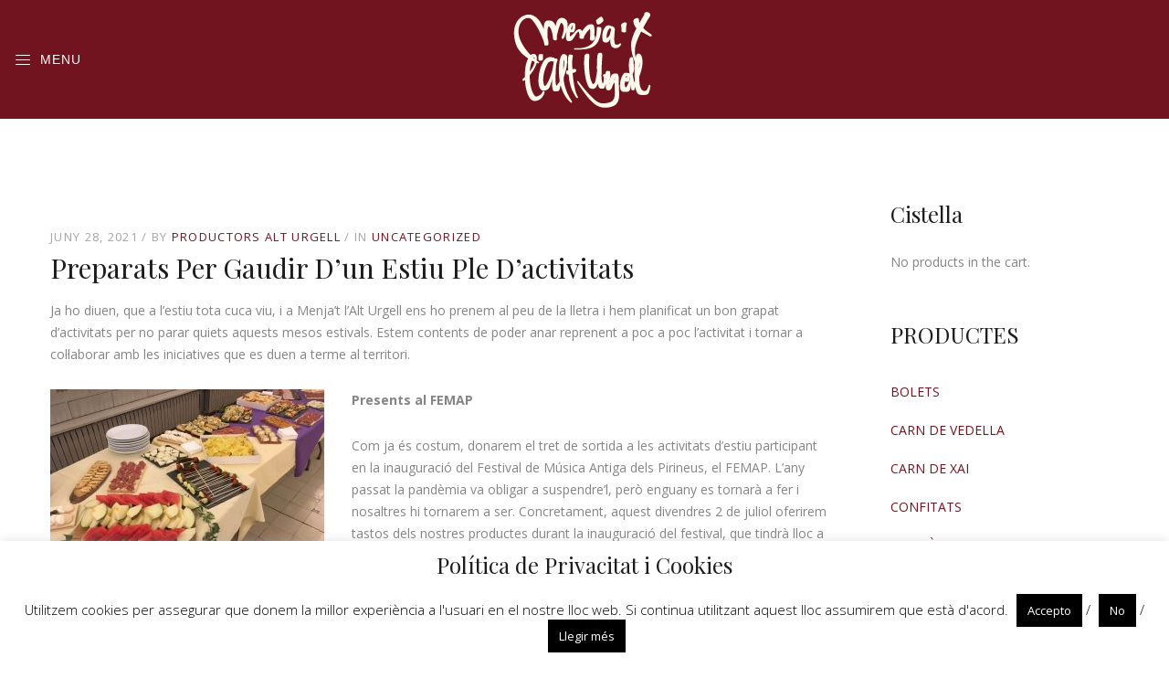

--- FILE ---
content_type: text/html; charset=UTF-8
request_url: https://menjatlalturgell.cat/tag/estiu
body_size: 35263
content:
<!DOCTYPE html>
<html lang="ca">
<head>

	<!-- Basic Page Needs
    ==================================================== -->
	<meta charset="UTF-8" />
	<!--[if IE]><meta http-equiv='X-UA-Compatible' content='IE=edge,chrome=1'><![endif]-->

	<!-- Mobile Specific Metas
	==================================================== -->
	<meta name="viewport" content="width=device-width, initial-scale=1, maximum-scale=1">

	<link rel="profile" href="http://gmpg.org/xfn/11" />

	

		<!-- Favicon
	==================================================== -->
	<link rel="shortcut icon" href="https://menjatlalturgell.cat/wp-content/uploads/2019/01/favicon.png">
	
	<!-- Apple touch icons
	============================================ -->
		<link rel="apple-touch-icon" href="https://menjatlalturgell.cat/wp-content/uploads/2018/10/logo-morat_WEB.png">
									
	<meta name='robots' content='index, follow, max-image-preview:large, max-snippet:-1, max-video-preview:-1' />

	<!-- This site is optimized with the Yoast SEO plugin v19.11 - https://yoast.com/wordpress/plugins/seo/ -->
	<title>estiu archivos - Menjat l&#039;Alt Urgell</title>
	<link rel="canonical" href="https://menjatlalturgell.cat/tag/estiu" />
	<meta property="og:locale" content="ca_ES" />
	<meta property="og:type" content="article" />
	<meta property="og:title" content="estiu archivos - Menjat l&#039;Alt Urgell" />
	<meta property="og:url" content="https://menjatlalturgell.cat/tag/estiu" />
	<meta property="og:site_name" content="Menjat l&#039;Alt Urgell" />
	<meta name="twitter:card" content="summary_large_image" />
	<script type="application/ld+json" class="yoast-schema-graph">{"@context":"https://schema.org","@graph":[{"@type":"CollectionPage","@id":"https://menjatlalturgell.cat/tag/estiu","url":"https://menjatlalturgell.cat/tag/estiu","name":"estiu archivos - Menjat l&#039;Alt Urgell","isPartOf":{"@id":"https://menjatlalturgell.cat/#website"},"breadcrumb":{"@id":"https://menjatlalturgell.cat/tag/estiu#breadcrumb"},"inLanguage":"ca"},{"@type":"BreadcrumbList","@id":"https://menjatlalturgell.cat/tag/estiu#breadcrumb","itemListElement":[{"@type":"ListItem","position":1,"name":"Portada","item":"https://menjatlalturgell.cat/"},{"@type":"ListItem","position":2,"name":"estiu"}]},{"@type":"WebSite","@id":"https://menjatlalturgell.cat/#website","url":"https://menjatlalturgell.cat/","name":"Menjat l'Alt Urgell","description":"Patrimoni gastronòmic, territori i producte local","publisher":{"@id":"https://menjatlalturgell.cat/#organization"},"potentialAction":[{"@type":"SearchAction","target":{"@type":"EntryPoint","urlTemplate":"https://menjatlalturgell.cat/?s={search_term_string}"},"query-input":"required name=search_term_string"}],"inLanguage":"ca"},{"@type":"Organization","@id":"https://menjatlalturgell.cat/#organization","name":"Menja't l'Alt Urgell","url":"https://menjatlalturgell.cat/","logo":{"@type":"ImageObject","inLanguage":"ca","@id":"https://menjatlalturgell.cat/#/schema/logo/image/","url":"https://menjatlalturgell.cat/wp-content/uploads/2018/10/logo-morat_WEB.png","contentUrl":"https://menjatlalturgell.cat/wp-content/uploads/2018/10/logo-morat_WEB.png","width":156,"height":108,"caption":"Menja't l'Alt Urgell"},"image":{"@id":"https://menjatlalturgell.cat/#/schema/logo/image/"},"sameAs":["https://www.instagram.com/menjatlalturgell/","https://www.youtube.com/channel/UCb3bO6WkjY6m-HnMAZ0w-BA","https://www.facebook.com/Menjat-lAlt-Urgell-1086185891469145/"]}]}</script>
	<!-- / Yoast SEO plugin. -->


<link rel='dns-prefetch' href='//maps.google.com' />
<link rel='dns-prefetch' href='//fonts.googleapis.com' />
<link rel="alternate" type="application/rss+xml" title="Menjat l&#039;Alt Urgell &raquo; Canal d&#039;informació" href="https://menjatlalturgell.cat/feed" />
<link rel="alternate" type="application/rss+xml" title="Menjat l&#039;Alt Urgell &raquo; Canal dels comentaris" href="https://menjatlalturgell.cat/comments/feed" />
<link rel="alternate" type="text/calendar" title="Menjat l&#039;Alt Urgell &raquo; Canal iCal" href="https://menjatlalturgell.cat/events/?ical=1" />
<link rel="alternate" type="application/rss+xml" title="Menjat l&#039;Alt Urgell &raquo; estiu Canal de les etiquetes" href="https://menjatlalturgell.cat/tag/estiu/feed" />
<style id='wp-img-auto-sizes-contain-inline-css'>
img:is([sizes=auto i],[sizes^="auto," i]){contain-intrinsic-size:3000px 1500px}
/*# sourceURL=wp-img-auto-sizes-contain-inline-css */
</style>
<link rel='stylesheet' id='milenia-icons-css' href='https://menjatlalturgell.cat/wp-content/plugins/milenia-theme-functionality/app/Extensions/VisualComposer/assets/css/milenia-icon-font.css?ver=1.0.0' media='all' />
<style id='wp-emoji-styles-inline-css'>

	img.wp-smiley, img.emoji {
		display: inline !important;
		border: none !important;
		box-shadow: none !important;
		height: 1em !important;
		width: 1em !important;
		margin: 0 0.07em !important;
		vertical-align: -0.1em !important;
		background: none !important;
		padding: 0 !important;
	}
/*# sourceURL=wp-emoji-styles-inline-css */
</style>
<link rel='stylesheet' id='wp-block-library-css' href='https://menjatlalturgell.cat/wp-includes/css/dist/block-library/style.min.css?ver=6.9' media='all' />
<style id='global-styles-inline-css'>
:root{--wp--preset--aspect-ratio--square: 1;--wp--preset--aspect-ratio--4-3: 4/3;--wp--preset--aspect-ratio--3-4: 3/4;--wp--preset--aspect-ratio--3-2: 3/2;--wp--preset--aspect-ratio--2-3: 2/3;--wp--preset--aspect-ratio--16-9: 16/9;--wp--preset--aspect-ratio--9-16: 9/16;--wp--preset--color--black: #000000;--wp--preset--color--cyan-bluish-gray: #abb8c3;--wp--preset--color--white: #ffffff;--wp--preset--color--pale-pink: #f78da7;--wp--preset--color--vivid-red: #cf2e2e;--wp--preset--color--luminous-vivid-orange: #ff6900;--wp--preset--color--luminous-vivid-amber: #fcb900;--wp--preset--color--light-green-cyan: #7bdcb5;--wp--preset--color--vivid-green-cyan: #00d084;--wp--preset--color--pale-cyan-blue: #8ed1fc;--wp--preset--color--vivid-cyan-blue: #0693e3;--wp--preset--color--vivid-purple: #9b51e0;--wp--preset--gradient--vivid-cyan-blue-to-vivid-purple: linear-gradient(135deg,rgb(6,147,227) 0%,rgb(155,81,224) 100%);--wp--preset--gradient--light-green-cyan-to-vivid-green-cyan: linear-gradient(135deg,rgb(122,220,180) 0%,rgb(0,208,130) 100%);--wp--preset--gradient--luminous-vivid-amber-to-luminous-vivid-orange: linear-gradient(135deg,rgb(252,185,0) 0%,rgb(255,105,0) 100%);--wp--preset--gradient--luminous-vivid-orange-to-vivid-red: linear-gradient(135deg,rgb(255,105,0) 0%,rgb(207,46,46) 100%);--wp--preset--gradient--very-light-gray-to-cyan-bluish-gray: linear-gradient(135deg,rgb(238,238,238) 0%,rgb(169,184,195) 100%);--wp--preset--gradient--cool-to-warm-spectrum: linear-gradient(135deg,rgb(74,234,220) 0%,rgb(151,120,209) 20%,rgb(207,42,186) 40%,rgb(238,44,130) 60%,rgb(251,105,98) 80%,rgb(254,248,76) 100%);--wp--preset--gradient--blush-light-purple: linear-gradient(135deg,rgb(255,206,236) 0%,rgb(152,150,240) 100%);--wp--preset--gradient--blush-bordeaux: linear-gradient(135deg,rgb(254,205,165) 0%,rgb(254,45,45) 50%,rgb(107,0,62) 100%);--wp--preset--gradient--luminous-dusk: linear-gradient(135deg,rgb(255,203,112) 0%,rgb(199,81,192) 50%,rgb(65,88,208) 100%);--wp--preset--gradient--pale-ocean: linear-gradient(135deg,rgb(255,245,203) 0%,rgb(182,227,212) 50%,rgb(51,167,181) 100%);--wp--preset--gradient--electric-grass: linear-gradient(135deg,rgb(202,248,128) 0%,rgb(113,206,126) 100%);--wp--preset--gradient--midnight: linear-gradient(135deg,rgb(2,3,129) 0%,rgb(40,116,252) 100%);--wp--preset--font-size--small: 13px;--wp--preset--font-size--medium: 20px;--wp--preset--font-size--large: 36px;--wp--preset--font-size--x-large: 42px;--wp--preset--spacing--20: 0.44rem;--wp--preset--spacing--30: 0.67rem;--wp--preset--spacing--40: 1rem;--wp--preset--spacing--50: 1.5rem;--wp--preset--spacing--60: 2.25rem;--wp--preset--spacing--70: 3.38rem;--wp--preset--spacing--80: 5.06rem;--wp--preset--shadow--natural: 6px 6px 9px rgba(0, 0, 0, 0.2);--wp--preset--shadow--deep: 12px 12px 50px rgba(0, 0, 0, 0.4);--wp--preset--shadow--sharp: 6px 6px 0px rgba(0, 0, 0, 0.2);--wp--preset--shadow--outlined: 6px 6px 0px -3px rgb(255, 255, 255), 6px 6px rgb(0, 0, 0);--wp--preset--shadow--crisp: 6px 6px 0px rgb(0, 0, 0);}:where(.is-layout-flex){gap: 0.5em;}:where(.is-layout-grid){gap: 0.5em;}body .is-layout-flex{display: flex;}.is-layout-flex{flex-wrap: wrap;align-items: center;}.is-layout-flex > :is(*, div){margin: 0;}body .is-layout-grid{display: grid;}.is-layout-grid > :is(*, div){margin: 0;}:where(.wp-block-columns.is-layout-flex){gap: 2em;}:where(.wp-block-columns.is-layout-grid){gap: 2em;}:where(.wp-block-post-template.is-layout-flex){gap: 1.25em;}:where(.wp-block-post-template.is-layout-grid){gap: 1.25em;}.has-black-color{color: var(--wp--preset--color--black) !important;}.has-cyan-bluish-gray-color{color: var(--wp--preset--color--cyan-bluish-gray) !important;}.has-white-color{color: var(--wp--preset--color--white) !important;}.has-pale-pink-color{color: var(--wp--preset--color--pale-pink) !important;}.has-vivid-red-color{color: var(--wp--preset--color--vivid-red) !important;}.has-luminous-vivid-orange-color{color: var(--wp--preset--color--luminous-vivid-orange) !important;}.has-luminous-vivid-amber-color{color: var(--wp--preset--color--luminous-vivid-amber) !important;}.has-light-green-cyan-color{color: var(--wp--preset--color--light-green-cyan) !important;}.has-vivid-green-cyan-color{color: var(--wp--preset--color--vivid-green-cyan) !important;}.has-pale-cyan-blue-color{color: var(--wp--preset--color--pale-cyan-blue) !important;}.has-vivid-cyan-blue-color{color: var(--wp--preset--color--vivid-cyan-blue) !important;}.has-vivid-purple-color{color: var(--wp--preset--color--vivid-purple) !important;}.has-black-background-color{background-color: var(--wp--preset--color--black) !important;}.has-cyan-bluish-gray-background-color{background-color: var(--wp--preset--color--cyan-bluish-gray) !important;}.has-white-background-color{background-color: var(--wp--preset--color--white) !important;}.has-pale-pink-background-color{background-color: var(--wp--preset--color--pale-pink) !important;}.has-vivid-red-background-color{background-color: var(--wp--preset--color--vivid-red) !important;}.has-luminous-vivid-orange-background-color{background-color: var(--wp--preset--color--luminous-vivid-orange) !important;}.has-luminous-vivid-amber-background-color{background-color: var(--wp--preset--color--luminous-vivid-amber) !important;}.has-light-green-cyan-background-color{background-color: var(--wp--preset--color--light-green-cyan) !important;}.has-vivid-green-cyan-background-color{background-color: var(--wp--preset--color--vivid-green-cyan) !important;}.has-pale-cyan-blue-background-color{background-color: var(--wp--preset--color--pale-cyan-blue) !important;}.has-vivid-cyan-blue-background-color{background-color: var(--wp--preset--color--vivid-cyan-blue) !important;}.has-vivid-purple-background-color{background-color: var(--wp--preset--color--vivid-purple) !important;}.has-black-border-color{border-color: var(--wp--preset--color--black) !important;}.has-cyan-bluish-gray-border-color{border-color: var(--wp--preset--color--cyan-bluish-gray) !important;}.has-white-border-color{border-color: var(--wp--preset--color--white) !important;}.has-pale-pink-border-color{border-color: var(--wp--preset--color--pale-pink) !important;}.has-vivid-red-border-color{border-color: var(--wp--preset--color--vivid-red) !important;}.has-luminous-vivid-orange-border-color{border-color: var(--wp--preset--color--luminous-vivid-orange) !important;}.has-luminous-vivid-amber-border-color{border-color: var(--wp--preset--color--luminous-vivid-amber) !important;}.has-light-green-cyan-border-color{border-color: var(--wp--preset--color--light-green-cyan) !important;}.has-vivid-green-cyan-border-color{border-color: var(--wp--preset--color--vivid-green-cyan) !important;}.has-pale-cyan-blue-border-color{border-color: var(--wp--preset--color--pale-cyan-blue) !important;}.has-vivid-cyan-blue-border-color{border-color: var(--wp--preset--color--vivid-cyan-blue) !important;}.has-vivid-purple-border-color{border-color: var(--wp--preset--color--vivid-purple) !important;}.has-vivid-cyan-blue-to-vivid-purple-gradient-background{background: var(--wp--preset--gradient--vivid-cyan-blue-to-vivid-purple) !important;}.has-light-green-cyan-to-vivid-green-cyan-gradient-background{background: var(--wp--preset--gradient--light-green-cyan-to-vivid-green-cyan) !important;}.has-luminous-vivid-amber-to-luminous-vivid-orange-gradient-background{background: var(--wp--preset--gradient--luminous-vivid-amber-to-luminous-vivid-orange) !important;}.has-luminous-vivid-orange-to-vivid-red-gradient-background{background: var(--wp--preset--gradient--luminous-vivid-orange-to-vivid-red) !important;}.has-very-light-gray-to-cyan-bluish-gray-gradient-background{background: var(--wp--preset--gradient--very-light-gray-to-cyan-bluish-gray) !important;}.has-cool-to-warm-spectrum-gradient-background{background: var(--wp--preset--gradient--cool-to-warm-spectrum) !important;}.has-blush-light-purple-gradient-background{background: var(--wp--preset--gradient--blush-light-purple) !important;}.has-blush-bordeaux-gradient-background{background: var(--wp--preset--gradient--blush-bordeaux) !important;}.has-luminous-dusk-gradient-background{background: var(--wp--preset--gradient--luminous-dusk) !important;}.has-pale-ocean-gradient-background{background: var(--wp--preset--gradient--pale-ocean) !important;}.has-electric-grass-gradient-background{background: var(--wp--preset--gradient--electric-grass) !important;}.has-midnight-gradient-background{background: var(--wp--preset--gradient--midnight) !important;}.has-small-font-size{font-size: var(--wp--preset--font-size--small) !important;}.has-medium-font-size{font-size: var(--wp--preset--font-size--medium) !important;}.has-large-font-size{font-size: var(--wp--preset--font-size--large) !important;}.has-x-large-font-size{font-size: var(--wp--preset--font-size--x-large) !important;}
/*# sourceURL=global-styles-inline-css */
</style>

<style id='classic-theme-styles-inline-css'>
/*! This file is auto-generated */
.wp-block-button__link{color:#fff;background-color:#32373c;border-radius:9999px;box-shadow:none;text-decoration:none;padding:calc(.667em + 2px) calc(1.333em + 2px);font-size:1.125em}.wp-block-file__button{background:#32373c;color:#fff;text-decoration:none}
/*# sourceURL=/wp-includes/css/classic-themes.min.css */
</style>
<link rel='stylesheet' id='contact-form-7-css' href='https://menjatlalturgell.cat/wp-content/themes/milenia/includes/config-contact-form-7/assets/css/style.css?ver=5.6.4' media='all' />
<link rel='stylesheet' id='cookie-law-info-css' href='https://menjatlalturgell.cat/wp-content/plugins/cookie-law-info/legacy/public/css/cookie-law-info-public.css?ver=3.0.6' media='all' />
<link rel='stylesheet' id='cookie-law-info-gdpr-css' href='https://menjatlalturgell.cat/wp-content/plugins/cookie-law-info/legacy/public/css/cookie-law-info-gdpr.css?ver=3.0.6' media='all' />
<style id='extendify-gutenberg-patterns-and-templates-utilities-inline-css'>
.ext-absolute {
  position: absolute !important;
}

.ext-relative {
  position: relative !important;
}

.ext-top-base {
  top: var(--wp--style--block-gap, 1.75rem) !important;
}

.ext-top-lg {
  top: var(--extendify--spacing--large, 3rem) !important;
}

.ext--top-base {
  top: calc(var(--wp--style--block-gap, 1.75rem) * -1) !important;
}

.ext--top-lg {
  top: calc(var(--extendify--spacing--large, 3rem) * -1) !important;
}

.ext-right-base {
  right: var(--wp--style--block-gap, 1.75rem) !important;
}

.ext-right-lg {
  right: var(--extendify--spacing--large, 3rem) !important;
}

.ext--right-base {
  right: calc(var(--wp--style--block-gap, 1.75rem) * -1) !important;
}

.ext--right-lg {
  right: calc(var(--extendify--spacing--large, 3rem) * -1) !important;
}

.ext-bottom-base {
  bottom: var(--wp--style--block-gap, 1.75rem) !important;
}

.ext-bottom-lg {
  bottom: var(--extendify--spacing--large, 3rem) !important;
}

.ext--bottom-base {
  bottom: calc(var(--wp--style--block-gap, 1.75rem) * -1) !important;
}

.ext--bottom-lg {
  bottom: calc(var(--extendify--spacing--large, 3rem) * -1) !important;
}

.ext-left-base {
  left: var(--wp--style--block-gap, 1.75rem) !important;
}

.ext-left-lg {
  left: var(--extendify--spacing--large, 3rem) !important;
}

.ext--left-base {
  left: calc(var(--wp--style--block-gap, 1.75rem) * -1) !important;
}

.ext--left-lg {
  left: calc(var(--extendify--spacing--large, 3rem) * -1) !important;
}

.ext-order-1 {
  order: 1 !important;
}

.ext-order-2 {
  order: 2 !important;
}

.ext-col-auto {
  grid-column: auto !important;
}

.ext-col-span-1 {
  grid-column: span 1 / span 1 !important;
}

.ext-col-span-2 {
  grid-column: span 2 / span 2 !important;
}

.ext-col-span-3 {
  grid-column: span 3 / span 3 !important;
}

.ext-col-span-4 {
  grid-column: span 4 / span 4 !important;
}

.ext-col-span-5 {
  grid-column: span 5 / span 5 !important;
}

.ext-col-span-6 {
  grid-column: span 6 / span 6 !important;
}

.ext-col-span-7 {
  grid-column: span 7 / span 7 !important;
}

.ext-col-span-8 {
  grid-column: span 8 / span 8 !important;
}

.ext-col-span-9 {
  grid-column: span 9 / span 9 !important;
}

.ext-col-span-10 {
  grid-column: span 10 / span 10 !important;
}

.ext-col-span-11 {
  grid-column: span 11 / span 11 !important;
}

.ext-col-span-12 {
  grid-column: span 12 / span 12 !important;
}

.ext-col-span-full {
  grid-column: 1 / -1 !important;
}

.ext-col-start-1 {
  grid-column-start: 1 !important;
}

.ext-col-start-2 {
  grid-column-start: 2 !important;
}

.ext-col-start-3 {
  grid-column-start: 3 !important;
}

.ext-col-start-4 {
  grid-column-start: 4 !important;
}

.ext-col-start-5 {
  grid-column-start: 5 !important;
}

.ext-col-start-6 {
  grid-column-start: 6 !important;
}

.ext-col-start-7 {
  grid-column-start: 7 !important;
}

.ext-col-start-8 {
  grid-column-start: 8 !important;
}

.ext-col-start-9 {
  grid-column-start: 9 !important;
}

.ext-col-start-10 {
  grid-column-start: 10 !important;
}

.ext-col-start-11 {
  grid-column-start: 11 !important;
}

.ext-col-start-12 {
  grid-column-start: 12 !important;
}

.ext-col-start-13 {
  grid-column-start: 13 !important;
}

.ext-col-start-auto {
  grid-column-start: auto !important;
}

.ext-col-end-1 {
  grid-column-end: 1 !important;
}

.ext-col-end-2 {
  grid-column-end: 2 !important;
}

.ext-col-end-3 {
  grid-column-end: 3 !important;
}

.ext-col-end-4 {
  grid-column-end: 4 !important;
}

.ext-col-end-5 {
  grid-column-end: 5 !important;
}

.ext-col-end-6 {
  grid-column-end: 6 !important;
}

.ext-col-end-7 {
  grid-column-end: 7 !important;
}

.ext-col-end-8 {
  grid-column-end: 8 !important;
}

.ext-col-end-9 {
  grid-column-end: 9 !important;
}

.ext-col-end-10 {
  grid-column-end: 10 !important;
}

.ext-col-end-11 {
  grid-column-end: 11 !important;
}

.ext-col-end-12 {
  grid-column-end: 12 !important;
}

.ext-col-end-13 {
  grid-column-end: 13 !important;
}

.ext-col-end-auto {
  grid-column-end: auto !important;
}

.ext-row-auto {
  grid-row: auto !important;
}

.ext-row-span-1 {
  grid-row: span 1 / span 1 !important;
}

.ext-row-span-2 {
  grid-row: span 2 / span 2 !important;
}

.ext-row-span-3 {
  grid-row: span 3 / span 3 !important;
}

.ext-row-span-4 {
  grid-row: span 4 / span 4 !important;
}

.ext-row-span-5 {
  grid-row: span 5 / span 5 !important;
}

.ext-row-span-6 {
  grid-row: span 6 / span 6 !important;
}

.ext-row-span-full {
  grid-row: 1 / -1 !important;
}

.ext-row-start-1 {
  grid-row-start: 1 !important;
}

.ext-row-start-2 {
  grid-row-start: 2 !important;
}

.ext-row-start-3 {
  grid-row-start: 3 !important;
}

.ext-row-start-4 {
  grid-row-start: 4 !important;
}

.ext-row-start-5 {
  grid-row-start: 5 !important;
}

.ext-row-start-6 {
  grid-row-start: 6 !important;
}

.ext-row-start-7 {
  grid-row-start: 7 !important;
}

.ext-row-start-auto {
  grid-row-start: auto !important;
}

.ext-row-end-1 {
  grid-row-end: 1 !important;
}

.ext-row-end-2 {
  grid-row-end: 2 !important;
}

.ext-row-end-3 {
  grid-row-end: 3 !important;
}

.ext-row-end-4 {
  grid-row-end: 4 !important;
}

.ext-row-end-5 {
  grid-row-end: 5 !important;
}

.ext-row-end-6 {
  grid-row-end: 6 !important;
}

.ext-row-end-7 {
  grid-row-end: 7 !important;
}

.ext-row-end-auto {
  grid-row-end: auto !important;
}

.ext-m-0:not([style*="margin"]) {
  margin: 0 !important;
}

.ext-m-auto:not([style*="margin"]) {
  margin: auto !important;
}

.ext-m-base:not([style*="margin"]) {
  margin: var(--wp--style--block-gap, 1.75rem) !important;
}

.ext-m-lg:not([style*="margin"]) {
  margin: var(--extendify--spacing--large, 3rem) !important;
}

.ext--m-base:not([style*="margin"]) {
  margin: calc(var(--wp--style--block-gap, 1.75rem) * -1) !important;
}

.ext--m-lg:not([style*="margin"]) {
  margin: calc(var(--extendify--spacing--large, 3rem) * -1) !important;
}

.ext-mx-0:not([style*="margin"]) {
  margin-left: 0 !important;
  margin-right: 0 !important;
}

.ext-mx-auto:not([style*="margin"]) {
  margin-left: auto !important;
  margin-right: auto !important;
}

.ext-mx-base:not([style*="margin"]) {
  margin-left: var(--wp--style--block-gap, 1.75rem) !important;
  margin-right: var(--wp--style--block-gap, 1.75rem) !important;
}

.ext-mx-lg:not([style*="margin"]) {
  margin-left: var(--extendify--spacing--large, 3rem) !important;
  margin-right: var(--extendify--spacing--large, 3rem) !important;
}

.ext--mx-base:not([style*="margin"]) {
  margin-left: calc(var(--wp--style--block-gap, 1.75rem) * -1) !important;
  margin-right: calc(var(--wp--style--block-gap, 1.75rem) * -1) !important;
}

.ext--mx-lg:not([style*="margin"]) {
  margin-left: calc(var(--extendify--spacing--large, 3rem) * -1) !important;
  margin-right: calc(var(--extendify--spacing--large, 3rem) * -1) !important;
}

.ext-my-0:not([style*="margin"]) {
  margin-top: 0 !important;
  margin-bottom: 0 !important;
}

.ext-my-auto:not([style*="margin"]) {
  margin-top: auto !important;
  margin-bottom: auto !important;
}

.ext-my-base:not([style*="margin"]) {
  margin-top: var(--wp--style--block-gap, 1.75rem) !important;
  margin-bottom: var(--wp--style--block-gap, 1.75rem) !important;
}

.ext-my-lg:not([style*="margin"]) {
  margin-top: var(--extendify--spacing--large, 3rem) !important;
  margin-bottom: var(--extendify--spacing--large, 3rem) !important;
}

.ext--my-base:not([style*="margin"]) {
  margin-top: calc(var(--wp--style--block-gap, 1.75rem) * -1) !important;
  margin-bottom: calc(var(--wp--style--block-gap, 1.75rem) * -1) !important;
}

.ext--my-lg:not([style*="margin"]) {
  margin-top: calc(var(--extendify--spacing--large, 3rem) * -1) !important;
  margin-bottom: calc(var(--extendify--spacing--large, 3rem) * -1) !important;
}

.ext-mt-0:not([style*="margin"]) {
  margin-top: 0 !important;
}

.ext-mt-auto:not([style*="margin"]) {
  margin-top: auto !important;
}

.ext-mt-base:not([style*="margin"]) {
  margin-top: var(--wp--style--block-gap, 1.75rem) !important;
}

.ext-mt-lg:not([style*="margin"]) {
  margin-top: var(--extendify--spacing--large, 3rem) !important;
}

.ext--mt-base:not([style*="margin"]) {
  margin-top: calc(var(--wp--style--block-gap, 1.75rem) * -1) !important;
}

.ext--mt-lg:not([style*="margin"]) {
  margin-top: calc(var(--extendify--spacing--large, 3rem) * -1) !important;
}

.ext-mr-0:not([style*="margin"]) {
  margin-right: 0 !important;
}

.ext-mr-auto:not([style*="margin"]) {
  margin-right: auto !important;
}

.ext-mr-base:not([style*="margin"]) {
  margin-right: var(--wp--style--block-gap, 1.75rem) !important;
}

.ext-mr-lg:not([style*="margin"]) {
  margin-right: var(--extendify--spacing--large, 3rem) !important;
}

.ext--mr-base:not([style*="margin"]) {
  margin-right: calc(var(--wp--style--block-gap, 1.75rem) * -1) !important;
}

.ext--mr-lg:not([style*="margin"]) {
  margin-right: calc(var(--extendify--spacing--large, 3rem) * -1) !important;
}

.ext-mb-0:not([style*="margin"]) {
  margin-bottom: 0 !important;
}

.ext-mb-auto:not([style*="margin"]) {
  margin-bottom: auto !important;
}

.ext-mb-base:not([style*="margin"]) {
  margin-bottom: var(--wp--style--block-gap, 1.75rem) !important;
}

.ext-mb-lg:not([style*="margin"]) {
  margin-bottom: var(--extendify--spacing--large, 3rem) !important;
}

.ext--mb-base:not([style*="margin"]) {
  margin-bottom: calc(var(--wp--style--block-gap, 1.75rem) * -1) !important;
}

.ext--mb-lg:not([style*="margin"]) {
  margin-bottom: calc(var(--extendify--spacing--large, 3rem) * -1) !important;
}

.ext-ml-0:not([style*="margin"]) {
  margin-left: 0 !important;
}

.ext-ml-auto:not([style*="margin"]) {
  margin-left: auto !important;
}

.ext-ml-base:not([style*="margin"]) {
  margin-left: var(--wp--style--block-gap, 1.75rem) !important;
}

.ext-ml-lg:not([style*="margin"]) {
  margin-left: var(--extendify--spacing--large, 3rem) !important;
}

.ext--ml-base:not([style*="margin"]) {
  margin-left: calc(var(--wp--style--block-gap, 1.75rem) * -1) !important;
}

.ext--ml-lg:not([style*="margin"]) {
  margin-left: calc(var(--extendify--spacing--large, 3rem) * -1) !important;
}

.ext-block {
  display: block !important;
}

.ext-inline-block {
  display: inline-block !important;
}

.ext-inline {
  display: inline !important;
}

.ext-flex {
  display: flex !important;
}

.ext-inline-flex {
  display: inline-flex !important;
}

.ext-grid {
  display: grid !important;
}

.ext-inline-grid {
  display: inline-grid !important;
}

.ext-hidden {
  display: none !important;
}

.ext-w-auto {
  width: auto !important;
}

.ext-w-full {
  width: 100% !important;
}

.ext-max-w-full {
  max-width: 100% !important;
}

.ext-flex-1 {
  flex: 1 1 0% !important;
}

.ext-flex-auto {
  flex: 1 1 auto !important;
}

.ext-flex-initial {
  flex: 0 1 auto !important;
}

.ext-flex-none {
  flex: none !important;
}

.ext-flex-shrink-0 {
  flex-shrink: 0 !important;
}

.ext-flex-shrink {
  flex-shrink: 1 !important;
}

.ext-flex-grow-0 {
  flex-grow: 0 !important;
}

.ext-flex-grow {
  flex-grow: 1 !important;
}

.ext-list-none {
  list-style-type: none !important;
}

.ext-grid-cols-1 {
  grid-template-columns: repeat(1, minmax(0, 1fr)) !important;
}

.ext-grid-cols-2 {
  grid-template-columns: repeat(2, minmax(0, 1fr)) !important;
}

.ext-grid-cols-3 {
  grid-template-columns: repeat(3, minmax(0, 1fr)) !important;
}

.ext-grid-cols-4 {
  grid-template-columns: repeat(4, minmax(0, 1fr)) !important;
}

.ext-grid-cols-5 {
  grid-template-columns: repeat(5, minmax(0, 1fr)) !important;
}

.ext-grid-cols-6 {
  grid-template-columns: repeat(6, minmax(0, 1fr)) !important;
}

.ext-grid-cols-7 {
  grid-template-columns: repeat(7, minmax(0, 1fr)) !important;
}

.ext-grid-cols-8 {
  grid-template-columns: repeat(8, minmax(0, 1fr)) !important;
}

.ext-grid-cols-9 {
  grid-template-columns: repeat(9, minmax(0, 1fr)) !important;
}

.ext-grid-cols-10 {
  grid-template-columns: repeat(10, minmax(0, 1fr)) !important;
}

.ext-grid-cols-11 {
  grid-template-columns: repeat(11, minmax(0, 1fr)) !important;
}

.ext-grid-cols-12 {
  grid-template-columns: repeat(12, minmax(0, 1fr)) !important;
}

.ext-grid-cols-none {
  grid-template-columns: none !important;
}

.ext-grid-rows-1 {
  grid-template-rows: repeat(1, minmax(0, 1fr)) !important;
}

.ext-grid-rows-2 {
  grid-template-rows: repeat(2, minmax(0, 1fr)) !important;
}

.ext-grid-rows-3 {
  grid-template-rows: repeat(3, minmax(0, 1fr)) !important;
}

.ext-grid-rows-4 {
  grid-template-rows: repeat(4, minmax(0, 1fr)) !important;
}

.ext-grid-rows-5 {
  grid-template-rows: repeat(5, minmax(0, 1fr)) !important;
}

.ext-grid-rows-6 {
  grid-template-rows: repeat(6, minmax(0, 1fr)) !important;
}

.ext-grid-rows-none {
  grid-template-rows: none !important;
}

.ext-flex-row {
  flex-direction: row !important;
}

.ext-flex-row-reverse {
  flex-direction: row-reverse !important;
}

.ext-flex-col {
  flex-direction: column !important;
}

.ext-flex-col-reverse {
  flex-direction: column-reverse !important;
}

.ext-flex-wrap {
  flex-wrap: wrap !important;
}

.ext-flex-wrap-reverse {
  flex-wrap: wrap-reverse !important;
}

.ext-flex-nowrap {
  flex-wrap: nowrap !important;
}

.ext-items-start {
  align-items: flex-start !important;
}

.ext-items-end {
  align-items: flex-end !important;
}

.ext-items-center {
  align-items: center !important;
}

.ext-items-baseline {
  align-items: baseline !important;
}

.ext-items-stretch {
  align-items: stretch !important;
}

.ext-justify-start {
  justify-content: flex-start !important;
}

.ext-justify-end {
  justify-content: flex-end !important;
}

.ext-justify-center {
  justify-content: center !important;
}

.ext-justify-between {
  justify-content: space-between !important;
}

.ext-justify-around {
  justify-content: space-around !important;
}

.ext-justify-evenly {
  justify-content: space-evenly !important;
}

.ext-justify-items-start {
  justify-items: start !important;
}

.ext-justify-items-end {
  justify-items: end !important;
}

.ext-justify-items-center {
  justify-items: center !important;
}

.ext-justify-items-stretch {
  justify-items: stretch !important;
}

.ext-gap-0 {
  gap: 0 !important;
}

.ext-gap-base {
  gap: var(--wp--style--block-gap, 1.75rem) !important;
}

.ext-gap-lg {
  gap: var(--extendify--spacing--large, 3rem) !important;
}

.ext-gap-x-0 {
  -moz-column-gap: 0 !important;
       column-gap: 0 !important;
}

.ext-gap-x-base {
  -moz-column-gap: var(--wp--style--block-gap, 1.75rem) !important;
       column-gap: var(--wp--style--block-gap, 1.75rem) !important;
}

.ext-gap-x-lg {
  -moz-column-gap: var(--extendify--spacing--large, 3rem) !important;
       column-gap: var(--extendify--spacing--large, 3rem) !important;
}

.ext-gap-y-0 {
  row-gap: 0 !important;
}

.ext-gap-y-base {
  row-gap: var(--wp--style--block-gap, 1.75rem) !important;
}

.ext-gap-y-lg {
  row-gap: var(--extendify--spacing--large, 3rem) !important;
}

.ext-justify-self-auto {
  justify-self: auto !important;
}

.ext-justify-self-start {
  justify-self: start !important;
}

.ext-justify-self-end {
  justify-self: end !important;
}

.ext-justify-self-center {
  justify-self: center !important;
}

.ext-justify-self-stretch {
  justify-self: stretch !important;
}

.ext-rounded-none {
  border-radius: 0px !important;
}

.ext-rounded-full {
  border-radius: 9999px !important;
}

.ext-rounded-t-none {
  border-top-left-radius: 0px !important;
  border-top-right-radius: 0px !important;
}

.ext-rounded-t-full {
  border-top-left-radius: 9999px !important;
  border-top-right-radius: 9999px !important;
}

.ext-rounded-r-none {
  border-top-right-radius: 0px !important;
  border-bottom-right-radius: 0px !important;
}

.ext-rounded-r-full {
  border-top-right-radius: 9999px !important;
  border-bottom-right-radius: 9999px !important;
}

.ext-rounded-b-none {
  border-bottom-right-radius: 0px !important;
  border-bottom-left-radius: 0px !important;
}

.ext-rounded-b-full {
  border-bottom-right-radius: 9999px !important;
  border-bottom-left-radius: 9999px !important;
}

.ext-rounded-l-none {
  border-top-left-radius: 0px !important;
  border-bottom-left-radius: 0px !important;
}

.ext-rounded-l-full {
  border-top-left-radius: 9999px !important;
  border-bottom-left-radius: 9999px !important;
}

.ext-rounded-tl-none {
  border-top-left-radius: 0px !important;
}

.ext-rounded-tl-full {
  border-top-left-radius: 9999px !important;
}

.ext-rounded-tr-none {
  border-top-right-radius: 0px !important;
}

.ext-rounded-tr-full {
  border-top-right-radius: 9999px !important;
}

.ext-rounded-br-none {
  border-bottom-right-radius: 0px !important;
}

.ext-rounded-br-full {
  border-bottom-right-radius: 9999px !important;
}

.ext-rounded-bl-none {
  border-bottom-left-radius: 0px !important;
}

.ext-rounded-bl-full {
  border-bottom-left-radius: 9999px !important;
}

.ext-border-0 {
  border-width: 0px !important;
}

.ext-border-t-0 {
  border-top-width: 0px !important;
}

.ext-border-r-0 {
  border-right-width: 0px !important;
}

.ext-border-b-0 {
  border-bottom-width: 0px !important;
}

.ext-border-l-0 {
  border-left-width: 0px !important;
}

.ext-p-0:not([style*="padding"]) {
  padding: 0 !important;
}

.ext-p-base:not([style*="padding"]) {
  padding: var(--wp--style--block-gap, 1.75rem) !important;
}

.ext-p-lg:not([style*="padding"]) {
  padding: var(--extendify--spacing--large, 3rem) !important;
}

.ext-px-0:not([style*="padding"]) {
  padding-left: 0 !important;
  padding-right: 0 !important;
}

.ext-px-base:not([style*="padding"]) {
  padding-left: var(--wp--style--block-gap, 1.75rem) !important;
  padding-right: var(--wp--style--block-gap, 1.75rem) !important;
}

.ext-px-lg:not([style*="padding"]) {
  padding-left: var(--extendify--spacing--large, 3rem) !important;
  padding-right: var(--extendify--spacing--large, 3rem) !important;
}

.ext-py-0:not([style*="padding"]) {
  padding-top: 0 !important;
  padding-bottom: 0 !important;
}

.ext-py-base:not([style*="padding"]) {
  padding-top: var(--wp--style--block-gap, 1.75rem) !important;
  padding-bottom: var(--wp--style--block-gap, 1.75rem) !important;
}

.ext-py-lg:not([style*="padding"]) {
  padding-top: var(--extendify--spacing--large, 3rem) !important;
  padding-bottom: var(--extendify--spacing--large, 3rem) !important;
}

.ext-pt-0:not([style*="padding"]) {
  padding-top: 0 !important;
}

.ext-pt-base:not([style*="padding"]) {
  padding-top: var(--wp--style--block-gap, 1.75rem) !important;
}

.ext-pt-lg:not([style*="padding"]) {
  padding-top: var(--extendify--spacing--large, 3rem) !important;
}

.ext-pr-0:not([style*="padding"]) {
  padding-right: 0 !important;
}

.ext-pr-base:not([style*="padding"]) {
  padding-right: var(--wp--style--block-gap, 1.75rem) !important;
}

.ext-pr-lg:not([style*="padding"]) {
  padding-right: var(--extendify--spacing--large, 3rem) !important;
}

.ext-pb-0:not([style*="padding"]) {
  padding-bottom: 0 !important;
}

.ext-pb-base:not([style*="padding"]) {
  padding-bottom: var(--wp--style--block-gap, 1.75rem) !important;
}

.ext-pb-lg:not([style*="padding"]) {
  padding-bottom: var(--extendify--spacing--large, 3rem) !important;
}

.ext-pl-0:not([style*="padding"]) {
  padding-left: 0 !important;
}

.ext-pl-base:not([style*="padding"]) {
  padding-left: var(--wp--style--block-gap, 1.75rem) !important;
}

.ext-pl-lg:not([style*="padding"]) {
  padding-left: var(--extendify--spacing--large, 3rem) !important;
}

.ext-text-left {
  text-align: left !important;
}

.ext-text-center {
  text-align: center !important;
}

.ext-text-right {
  text-align: right !important;
}

.ext-leading-none {
  line-height: 1 !important;
}

.ext-leading-tight {
  line-height: 1.25 !important;
}

.ext-leading-snug {
  line-height: 1.375 !important;
}

.ext-leading-normal {
  line-height: 1.5 !important;
}

.ext-leading-relaxed {
  line-height: 1.625 !important;
}

.ext-leading-loose {
  line-height: 2 !important;
}

.ext-aspect-square img {
  aspect-ratio: 1 / 1 !important;
  -o-object-fit: cover !important;
     object-fit: cover !important;
}

.ext-aspect-landscape img {
  aspect-ratio: 4 / 3 !important;
  -o-object-fit: cover !important;
     object-fit: cover !important;
}

.ext-aspect-landscape-wide img {
  aspect-ratio: 16 / 9 !important;
  -o-object-fit: cover !important;
     object-fit: cover !important;
}

.ext-aspect-portrait img {
  aspect-ratio: 3 / 4 !important;
  -o-object-fit: cover !important;
     object-fit: cover !important;
}

.ext-aspect-square .components-resizable-box__container,
.ext-aspect-landscape .components-resizable-box__container,
.ext-aspect-landscape-wide .components-resizable-box__container,
.ext-aspect-portrait .components-resizable-box__container {
  height: auto !important;
}

.clip-path--rhombus img {
  -webkit-clip-path: polygon(15% 6%, 80% 29%, 84% 93%, 23% 69%) !important;
          clip-path: polygon(15% 6%, 80% 29%, 84% 93%, 23% 69%) !important;
}

.clip-path--diamond img {
  -webkit-clip-path: polygon(5% 29%, 60% 2%, 91% 64%, 36% 89%) !important;
          clip-path: polygon(5% 29%, 60% 2%, 91% 64%, 36% 89%) !important;
}

.clip-path--rhombus-alt img {
  -webkit-clip-path: polygon(14% 9%, 85% 24%, 91% 89%, 19% 76%) !important;
          clip-path: polygon(14% 9%, 85% 24%, 91% 89%, 19% 76%) !important;
}

/*
The .ext utility is a top-level class that we use to target contents within our patterns.
We use it here to ensure columns blocks display well across themes.
*/

.wp-block-columns[class*="fullwidth-cols"] {
  /* no suggestion */
  margin-bottom: unset !important;
}

.wp-block-column.editor\:pointer-events-none {
  /* no suggestion */
  margin-top: 0 !important;
  margin-bottom: 0 !important;
}

.is-root-container.block-editor-block-list__layout
    > [data-align="full"]:not(:first-of-type)
    > .wp-block-column.editor\:pointer-events-none,
.is-root-container.block-editor-block-list__layout
    > [data-align="wide"]
    > .wp-block-column.editor\:pointer-events-none {
  /* no suggestion */
  margin-top: calc(-1 * var(--wp--style--block-gap, 28px)) !important;
}

.is-root-container.block-editor-block-list__layout
    > [data-align="full"]:not(:first-of-type)
    > .ext-my-0,
.is-root-container.block-editor-block-list__layout
    > [data-align="wide"]
    > .ext-my-0:not([style*="margin"]) {
  /* no suggestion */
  margin-top: calc(-1 * var(--wp--style--block-gap, 28px)) !important;
}

/* Some popular themes use padding instead of core margin for columns; remove it */

.ext .wp-block-columns .wp-block-column[style*="padding"] {
  /* no suggestion */
  padding-left: 0 !important;
  padding-right: 0 !important;
}

/* Some popular themes add double spacing between columns; remove it */

.ext
    .wp-block-columns
    + .wp-block-columns:not([class*="mt-"]):not([class*="my-"]):not([style*="margin"]) {
  /* no suggestion */
  margin-top: 0 !important;
}

[class*="fullwidth-cols"] .wp-block-column:first-child,
[class*="fullwidth-cols"] .wp-block-group:first-child {
  /* no suggestion */
}

[class*="fullwidth-cols"] .wp-block-column:first-child, [class*="fullwidth-cols"] .wp-block-group:first-child {
  margin-top: 0 !important;
}

[class*="fullwidth-cols"] .wp-block-column:last-child,
[class*="fullwidth-cols"] .wp-block-group:last-child {
  /* no suggestion */
}

[class*="fullwidth-cols"] .wp-block-column:last-child, [class*="fullwidth-cols"] .wp-block-group:last-child {
  margin-bottom: 0 !important;
}

[class*="fullwidth-cols"] .wp-block-column:first-child > * {
  /* no suggestion */
  margin-top: 0 !important;
}

[class*="fullwidth-cols"] .wp-block-column > *:first-child {
  /* no suggestion */
  margin-top: 0 !important;
}

[class*="fullwidth-cols"] .wp-block-column > *:last-child {
  /* no suggestion */
  margin-bottom: 0 !important;
}

.ext .is-not-stacked-on-mobile .wp-block-column {
  /* no suggestion */
  margin-bottom: 0 !important;
}

/* Add base margin bottom to all columns */

.wp-block-columns[class*="fullwidth-cols"]:not(.is-not-stacked-on-mobile)
    > .wp-block-column:not(:last-child) {
  /* no suggestion */
  margin-bottom: var(--wp--style--block-gap, 1.75rem) !important;
}

@media (min-width: 782px) {
  .wp-block-columns[class*="fullwidth-cols"]:not(.is-not-stacked-on-mobile)
        > .wp-block-column:not(:last-child) {
    /* no suggestion */
    margin-bottom: 0 !important;
  }
}

/* Remove margin bottom from "not-stacked" columns */

.wp-block-columns[class*="fullwidth-cols"].is-not-stacked-on-mobile
    > .wp-block-column {
  /* no suggestion */
  margin-bottom: 0 !important;
}

@media (min-width: 600px) and (max-width: 781px) {
  .wp-block-columns[class*="fullwidth-cols"]:not(.is-not-stacked-on-mobile)
        > .wp-block-column:nth-child(even) {
    /* no suggestion */
    margin-left: var(--wp--style--block-gap, 2em) !important;
  }
}

/*
    The `tablet:fullwidth-cols` and `desktop:fullwidth-cols` utilities are used
    to counter the core/columns responsive for at our breakpoints.
*/

@media (max-width: 781px) {
  .tablet\:fullwidth-cols.wp-block-columns:not(.is-not-stacked-on-mobile) {
    flex-wrap: wrap !important;
  }

  .tablet\:fullwidth-cols.wp-block-columns:not(.is-not-stacked-on-mobile)
        > .wp-block-column {
    margin-left: 0 !important;
  }

  .tablet\:fullwidth-cols.wp-block-columns:not(.is-not-stacked-on-mobile)
        > .wp-block-column:not([style*="margin"]) {
    /* no suggestion */
    margin-left: 0 !important;
  }

  .tablet\:fullwidth-cols.wp-block-columns:not(.is-not-stacked-on-mobile)
        > .wp-block-column {
    flex-basis: 100% !important; /* Required to negate core/columns flex-basis */
  }
}

@media (max-width: 1079px) {
  .desktop\:fullwidth-cols.wp-block-columns:not(.is-not-stacked-on-mobile) {
    flex-wrap: wrap !important;
  }

  .desktop\:fullwidth-cols.wp-block-columns:not(.is-not-stacked-on-mobile)
        > .wp-block-column {
    margin-left: 0 !important;
  }

  .desktop\:fullwidth-cols.wp-block-columns:not(.is-not-stacked-on-mobile)
        > .wp-block-column:not([style*="margin"]) {
    /* no suggestion */
    margin-left: 0 !important;
  }

  .desktop\:fullwidth-cols.wp-block-columns:not(.is-not-stacked-on-mobile)
        > .wp-block-column {
    flex-basis: 100% !important; /* Required to negate core/columns flex-basis */
  }

  .desktop\:fullwidth-cols.wp-block-columns:not(.is-not-stacked-on-mobile)
        > .wp-block-column:not(:last-child) {
    margin-bottom: var(--wp--style--block-gap, 1.75rem) !important;
  }
}

.direction-rtl {
  direction: rtl !important;
}

.direction-ltr {
  direction: ltr !important;
}

/* Use "is-style-" prefix to support adding this style to the core/list block */

.is-style-inline-list {
  padding-left: 0 !important;
}

.is-style-inline-list li {
  /* no suggestion */
  list-style-type: none !important;
}

@media (min-width: 782px) {
  .is-style-inline-list li {
    margin-right: var(--wp--style--block-gap, 1.75rem) !important;
    display: inline !important;
  }
}

.is-style-inline-list li:first-child {
  /* no suggestion */
}

@media (min-width: 782px) {
  .is-style-inline-list li:first-child {
    margin-left: 0 !important;
  }
}

.is-style-inline-list li:last-child {
  /* no suggestion */
}

@media (min-width: 782px) {
  .is-style-inline-list li:last-child {
    margin-right: 0 !important;
  }
}

.bring-to-front {
  position: relative !important;
  z-index: 10 !important;
}

.text-stroke {
  -webkit-text-stroke-width: var(
        --wp--custom--typography--text-stroke-width,
        2px
    ) !important;
  -webkit-text-stroke-color: var(--wp--preset--color--background) !important;
}

.text-stroke--primary {
  -webkit-text-stroke-width: var(
        --wp--custom--typography--text-stroke-width,
        2px
    ) !important;
  -webkit-text-stroke-color: var(--wp--preset--color--primary) !important;
}

.text-stroke--secondary {
  -webkit-text-stroke-width: var(
        --wp--custom--typography--text-stroke-width,
        2px
    ) !important;
  -webkit-text-stroke-color: var(--wp--preset--color--secondary) !important;
}

.editor\:no-caption .block-editor-rich-text__editable {
  display: none !important;
}

.editor\:no-inserter > .block-list-appender,
.editor\:no-inserter .wp-block-group__inner-container > .block-list-appender {
  display: none !important;
}

.editor\:no-inserter .wp-block-cover__inner-container > .block-list-appender {
  display: none !important;
}

.editor\:no-inserter .wp-block-column:not(.is-selected) > .block-list-appender {
  display: none !important;
}

.editor\:no-resize .components-resizable-box__handle::after,
.editor\:no-resize .components-resizable-box__side-handle::before,
.editor\:no-resize .components-resizable-box__handle {
  display: none !important;
  pointer-events: none !important;
}

.editor\:no-resize .components-resizable-box__container {
  display: block !important;
}

.editor\:pointer-events-none {
  pointer-events: none !important;
}

.is-style-angled {
  /* no suggestion */
  align-items: center !important;
  justify-content: flex-end !important;
}

.ext .is-style-angled > [class*="_inner-container"] {
  align-items: center !important;
}

.is-style-angled .wp-block-cover__image-background,
.is-style-angled .wp-block-cover__video-background {
  /* no suggestion */
  -webkit-clip-path: polygon(0 0, 30% 0%, 50% 100%, 0% 100%) !important;
          clip-path: polygon(0 0, 30% 0%, 50% 100%, 0% 100%) !important;
  z-index: 1 !important;
}

@media (min-width: 782px) {
  .is-style-angled .wp-block-cover__image-background,
    .is-style-angled .wp-block-cover__video-background {
    /* no suggestion */
    -webkit-clip-path: polygon(0 0, 55% 0%, 65% 100%, 0% 100%) !important;
            clip-path: polygon(0 0, 55% 0%, 65% 100%, 0% 100%) !important;
  }
}

.has-foreground-color {
  /* no suggestion */
  color: var(--wp--preset--color--foreground, #000) !important;
}

.has-foreground-background-color {
  /* no suggestion */
  background-color: var(--wp--preset--color--foreground, #000) !important;
}

.has-background-color {
  /* no suggestion */
  color: var(--wp--preset--color--background, #fff) !important;
}

.has-background-background-color {
  /* no suggestion */
  background-color: var(--wp--preset--color--background, #fff) !important;
}

.has-primary-color {
  /* no suggestion */
  color: var(--wp--preset--color--primary, #4b5563) !important;
}

.has-primary-background-color {
  /* no suggestion */
  background-color: var(--wp--preset--color--primary, #4b5563) !important;
}

.has-secondary-color {
  /* no suggestion */
  color: var(--wp--preset--color--secondary, #9ca3af) !important;
}

.has-secondary-background-color {
  /* no suggestion */
  background-color: var(--wp--preset--color--secondary, #9ca3af) !important;
}

/* Ensure themes that target specific elements use the right colors */

.ext.has-text-color p,
.ext.has-text-color h1,
.ext.has-text-color h2,
.ext.has-text-color h3,
.ext.has-text-color h4,
.ext.has-text-color h5,
.ext.has-text-color h6 {
  /* no suggestion */
  color: currentColor !important;
}

.has-white-color {
  /* no suggestion */
  color: var(--wp--preset--color--white, #fff) !important;
}

.has-black-color {
  /* no suggestion */
  color: var(--wp--preset--color--black, #000) !important;
}

.has-ext-foreground-background-color {
  /* no suggestion */
  background-color: var(
        --wp--preset--color--foreground,
        var(--wp--preset--color--black, #000)
    ) !important;
}

.has-ext-primary-background-color {
  /* no suggestion */
  background-color: var(
        --wp--preset--color--primary,
        var(--wp--preset--color--cyan-bluish-gray, #000)
    ) !important;
}

/* Fix button borders with specified background colors */

.wp-block-button__link.has-black-background-color {
  /* no suggestion */
  border-color: var(--wp--preset--color--black, #000) !important;
}

.wp-block-button__link.has-white-background-color {
  /* no suggestion */
  border-color: var(--wp--preset--color--white, #fff) !important;
}

.has-ext-small-font-size {
  /* no suggestion */
  font-size: var(--wp--preset--font-size--ext-small) !important;
}

.has-ext-medium-font-size {
  /* no suggestion */
  font-size: var(--wp--preset--font-size--ext-medium) !important;
}

.has-ext-large-font-size {
  /* no suggestion */
  font-size: var(--wp--preset--font-size--ext-large) !important;
  line-height: 1.2 !important;
}

.has-ext-x-large-font-size {
  /* no suggestion */
  font-size: var(--wp--preset--font-size--ext-x-large) !important;
  line-height: 1 !important;
}

.has-ext-xx-large-font-size {
  /* no suggestion */
  font-size: var(--wp--preset--font-size--ext-xx-large) !important;
  line-height: 1 !important;
}

/* Line height */

.has-ext-x-large-font-size:not([style*="line-height"]) {
  /* no suggestion */
  line-height: 1.1 !important;
}

.has-ext-xx-large-font-size:not([style*="line-height"]) {
  /* no suggestion */
  line-height: 1.1 !important;
}

.ext .wp-block-group > * {
  /* Line height */
  margin-top: 0 !important;
  margin-bottom: 0 !important;
}

.ext .wp-block-group > * + * {
  margin-top: var(--wp--style--block-gap, 1.75rem) !important;
  margin-bottom: 0 !important;
}

.ext h2 {
  margin-top: var(--wp--style--block-gap, 1.75rem) !important;
  margin-bottom: var(--wp--style--block-gap, 1.75rem) !important;
}

.has-ext-x-large-font-size + p,
.has-ext-x-large-font-size + h3 {
  margin-top: 0.5rem !important;
}

.ext .wp-block-buttons > .wp-block-button.wp-block-button__width-25 {
  width: calc(25% - var(--wp--style--block-gap, 0.5em) * 0.75) !important;
  min-width: 12rem !important;
}

/* Classic themes use an inner [class*="_inner-container"] that our utilities cannot directly target, so we need to do so with a few */

.ext .ext-grid > [class*="_inner-container"] {
  /* no suggestion */
  display: grid !important;
}

/* Unhinge grid for container blocks in classic themes, and < 5.9 */

.ext > [class*="_inner-container"] > .ext-grid:not([class*="columns"]),
.ext
    > [class*="_inner-container"]
    > .wp-block
    > .ext-grid:not([class*="columns"]) {
  /* no suggestion */
  display: initial !important;
}

/* Grid Columns */

.ext .ext-grid-cols-1 > [class*="_inner-container"] {
  /* no suggestion */
  grid-template-columns: repeat(1, minmax(0, 1fr)) !important;
}

.ext .ext-grid-cols-2 > [class*="_inner-container"] {
  /* no suggestion */
  grid-template-columns: repeat(2, minmax(0, 1fr)) !important;
}

.ext .ext-grid-cols-3 > [class*="_inner-container"] {
  /* no suggestion */
  grid-template-columns: repeat(3, minmax(0, 1fr)) !important;
}

.ext .ext-grid-cols-4 > [class*="_inner-container"] {
  /* no suggestion */
  grid-template-columns: repeat(4, minmax(0, 1fr)) !important;
}

.ext .ext-grid-cols-5 > [class*="_inner-container"] {
  /* no suggestion */
  grid-template-columns: repeat(5, minmax(0, 1fr)) !important;
}

.ext .ext-grid-cols-6 > [class*="_inner-container"] {
  /* no suggestion */
  grid-template-columns: repeat(6, minmax(0, 1fr)) !important;
}

.ext .ext-grid-cols-7 > [class*="_inner-container"] {
  /* no suggestion */
  grid-template-columns: repeat(7, minmax(0, 1fr)) !important;
}

.ext .ext-grid-cols-8 > [class*="_inner-container"] {
  /* no suggestion */
  grid-template-columns: repeat(8, minmax(0, 1fr)) !important;
}

.ext .ext-grid-cols-9 > [class*="_inner-container"] {
  /* no suggestion */
  grid-template-columns: repeat(9, minmax(0, 1fr)) !important;
}

.ext .ext-grid-cols-10 > [class*="_inner-container"] {
  /* no suggestion */
  grid-template-columns: repeat(10, minmax(0, 1fr)) !important;
}

.ext .ext-grid-cols-11 > [class*="_inner-container"] {
  /* no suggestion */
  grid-template-columns: repeat(11, minmax(0, 1fr)) !important;
}

.ext .ext-grid-cols-12 > [class*="_inner-container"] {
  /* no suggestion */
  grid-template-columns: repeat(12, minmax(0, 1fr)) !important;
}

.ext .ext-grid-cols-13 > [class*="_inner-container"] {
  /* no suggestion */
  grid-template-columns: repeat(13, minmax(0, 1fr)) !important;
}

.ext .ext-grid-cols-none > [class*="_inner-container"] {
  /* no suggestion */
  grid-template-columns: none !important;
}

/* Grid Rows */

.ext .ext-grid-rows-1 > [class*="_inner-container"] {
  /* no suggestion */
  grid-template-rows: repeat(1, minmax(0, 1fr)) !important;
}

.ext .ext-grid-rows-2 > [class*="_inner-container"] {
  /* no suggestion */
  grid-template-rows: repeat(2, minmax(0, 1fr)) !important;
}

.ext .ext-grid-rows-3 > [class*="_inner-container"] {
  /* no suggestion */
  grid-template-rows: repeat(3, minmax(0, 1fr)) !important;
}

.ext .ext-grid-rows-4 > [class*="_inner-container"] {
  /* no suggestion */
  grid-template-rows: repeat(4, minmax(0, 1fr)) !important;
}

.ext .ext-grid-rows-5 > [class*="_inner-container"] {
  /* no suggestion */
  grid-template-rows: repeat(5, minmax(0, 1fr)) !important;
}

.ext .ext-grid-rows-6 > [class*="_inner-container"] {
  /* no suggestion */
  grid-template-rows: repeat(6, minmax(0, 1fr)) !important;
}

.ext .ext-grid-rows-none > [class*="_inner-container"] {
  /* no suggestion */
  grid-template-rows: none !important;
}

/* Align */

.ext .ext-items-start > [class*="_inner-container"] {
  align-items: flex-start !important;
}

.ext .ext-items-end > [class*="_inner-container"] {
  align-items: flex-end !important;
}

.ext .ext-items-center > [class*="_inner-container"] {
  align-items: center !important;
}

.ext .ext-items-baseline > [class*="_inner-container"] {
  align-items: baseline !important;
}

.ext .ext-items-stretch > [class*="_inner-container"] {
  align-items: stretch !important;
}

.ext.wp-block-group > *:last-child {
  /* no suggestion */
  margin-bottom: 0 !important;
}

/* For <5.9 */

.ext .wp-block-group__inner-container {
  /* no suggestion */
  padding: 0 !important;
}

.ext.has-background {
  /* no suggestion */
  padding-left: var(--wp--style--block-gap, 1.75rem) !important;
  padding-right: var(--wp--style--block-gap, 1.75rem) !important;
}

/* Fallback for classic theme group blocks */

.ext *[class*="inner-container"] > .alignwide *[class*="inner-container"],
.ext
    *[class*="inner-container"]
    > [data-align="wide"]
    *[class*="inner-container"] {
  /* no suggestion */
  max-width: var(--responsive--alignwide-width, 120rem) !important;
}

.ext *[class*="inner-container"] > .alignwide *[class*="inner-container"] > *,
.ext
    *[class*="inner-container"]
    > [data-align="wide"]
    *[class*="inner-container"]
    > * {
  /* no suggestion */
}

.ext *[class*="inner-container"] > .alignwide *[class*="inner-container"] > *, .ext
    *[class*="inner-container"]
    > [data-align="wide"]
    *[class*="inner-container"]
    > * {
  max-width: 100% !important;
}

/* Ensure image block display is standardized */

.ext .wp-block-image {
  /* no suggestion */
  position: relative !important;
  text-align: center !important;
}

.ext .wp-block-image img {
  /* no suggestion */
  display: inline-block !important;
  vertical-align: middle !important;
}

body {
  /* no suggestion */
  /* We need to abstract this out of tailwind.config because clamp doesnt translate with negative margins */
  --extendify--spacing--large: var(
        --wp--custom--spacing--large,
        clamp(2em, 8vw, 8em)
    ) !important;
  /* Add pattern preset font sizes */
  --wp--preset--font-size--ext-small: 1rem !important;
  --wp--preset--font-size--ext-medium: 1.125rem !important;
  --wp--preset--font-size--ext-large: clamp(1.65rem, 3.5vw, 2.15rem) !important;
  --wp--preset--font-size--ext-x-large: clamp(3rem, 6vw, 4.75rem) !important;
  --wp--preset--font-size--ext-xx-large: clamp(3.25rem, 7.5vw, 5.75rem) !important;
  /* Fallbacks for pre 5.9 themes */
  --wp--preset--color--black: #000 !important;
  --wp--preset--color--white: #fff !important;
}

.ext * {
  box-sizing: border-box !important;
}

/* Astra: Remove spacer block visuals in the library */

.block-editor-block-preview__content-iframe
    .ext
    [data-type="core/spacer"]
    .components-resizable-box__container {
  /* no suggestion */
  background: transparent !important;
}

.block-editor-block-preview__content-iframe
    .ext
    [data-type="core/spacer"]
    .block-library-spacer__resize-container::before {
  /* no suggestion */
  display: none !important;
}

/* Twenty Twenty adds a lot of margin automatically to blocks. We only want our own margin added to our patterns. */

.ext .wp-block-group__inner-container figure.wp-block-gallery.alignfull {
  /* no suggestion */
  margin-top: unset !important;
  margin-bottom: unset !important;
}

/* Ensure no funky business is assigned to alignwide */

.ext .alignwide {
  /* no suggestion */
  margin-left: auto !important;
  margin-right: auto !important;
}

/* Negate blockGap being inappropriately assigned in the editor */

.is-root-container.block-editor-block-list__layout
    > [data-align="full"]:not(:first-of-type)
    > .ext-my-0,
.is-root-container.block-editor-block-list__layout
    > [data-align="wide"]
    > .ext-my-0:not([style*="margin"]) {
  /* no suggestion */
  margin-top: calc(-1 * var(--wp--style--block-gap, 28px)) !important;
}

/* Ensure vh content in previews looks taller */

.block-editor-block-preview__content-iframe .preview\:min-h-50 {
  /* no suggestion */
  min-height: 50vw !important;
}

.block-editor-block-preview__content-iframe .preview\:min-h-60 {
  /* no suggestion */
  min-height: 60vw !important;
}

.block-editor-block-preview__content-iframe .preview\:min-h-70 {
  /* no suggestion */
  min-height: 70vw !important;
}

.block-editor-block-preview__content-iframe .preview\:min-h-80 {
  /* no suggestion */
  min-height: 80vw !important;
}

.block-editor-block-preview__content-iframe .preview\:min-h-100 {
  /* no suggestion */
  min-height: 100vw !important;
}

/*  Removes excess margin when applied to the alignfull parent div in Block Themes */

.ext-mr-0.alignfull:not([style*="margin"]):not([style*="margin"]) {
  /* no suggestion */
  margin-right: 0 !important;
}

.ext-ml-0:not([style*="margin"]):not([style*="margin"]) {
  /* no suggestion */
  margin-left: 0 !important;
}

/*  Ensures fullwidth blocks display properly in the editor when margin is zeroed out */

.is-root-container
    .wp-block[data-align="full"]
    > .ext-mx-0:not([style*="margin"]):not([style*="margin"]) {
  /* no suggestion */
  margin-right: calc(1 * var(--wp--custom--spacing--outer, 0)) !important;
  margin-left: calc(1 * var(--wp--custom--spacing--outer, 0)) !important;
  overflow: hidden !important;
  width: unset !important;
}

@media (min-width: 782px) {
  .tablet\:ext-absolute {
    position: absolute !important;
  }

  .tablet\:ext-relative {
    position: relative !important;
  }

  .tablet\:ext-top-base {
    top: var(--wp--style--block-gap, 1.75rem) !important;
  }

  .tablet\:ext-top-lg {
    top: var(--extendify--spacing--large, 3rem) !important;
  }

  .tablet\:ext--top-base {
    top: calc(var(--wp--style--block-gap, 1.75rem) * -1) !important;
  }

  .tablet\:ext--top-lg {
    top: calc(var(--extendify--spacing--large, 3rem) * -1) !important;
  }

  .tablet\:ext-right-base {
    right: var(--wp--style--block-gap, 1.75rem) !important;
  }

  .tablet\:ext-right-lg {
    right: var(--extendify--spacing--large, 3rem) !important;
  }

  .tablet\:ext--right-base {
    right: calc(var(--wp--style--block-gap, 1.75rem) * -1) !important;
  }

  .tablet\:ext--right-lg {
    right: calc(var(--extendify--spacing--large, 3rem) * -1) !important;
  }

  .tablet\:ext-bottom-base {
    bottom: var(--wp--style--block-gap, 1.75rem) !important;
  }

  .tablet\:ext-bottom-lg {
    bottom: var(--extendify--spacing--large, 3rem) !important;
  }

  .tablet\:ext--bottom-base {
    bottom: calc(var(--wp--style--block-gap, 1.75rem) * -1) !important;
  }

  .tablet\:ext--bottom-lg {
    bottom: calc(var(--extendify--spacing--large, 3rem) * -1) !important;
  }

  .tablet\:ext-left-base {
    left: var(--wp--style--block-gap, 1.75rem) !important;
  }

  .tablet\:ext-left-lg {
    left: var(--extendify--spacing--large, 3rem) !important;
  }

  .tablet\:ext--left-base {
    left: calc(var(--wp--style--block-gap, 1.75rem) * -1) !important;
  }

  .tablet\:ext--left-lg {
    left: calc(var(--extendify--spacing--large, 3rem) * -1) !important;
  }

  .tablet\:ext-order-1 {
    order: 1 !important;
  }

  .tablet\:ext-order-2 {
    order: 2 !important;
  }

  .tablet\:ext-m-0:not([style*="margin"]) {
    margin: 0 !important;
  }

  .tablet\:ext-m-auto:not([style*="margin"]) {
    margin: auto !important;
  }

  .tablet\:ext-m-base:not([style*="margin"]) {
    margin: var(--wp--style--block-gap, 1.75rem) !important;
  }

  .tablet\:ext-m-lg:not([style*="margin"]) {
    margin: var(--extendify--spacing--large, 3rem) !important;
  }

  .tablet\:ext--m-base:not([style*="margin"]) {
    margin: calc(var(--wp--style--block-gap, 1.75rem) * -1) !important;
  }

  .tablet\:ext--m-lg:not([style*="margin"]) {
    margin: calc(var(--extendify--spacing--large, 3rem) * -1) !important;
  }

  .tablet\:ext-mx-0:not([style*="margin"]) {
    margin-left: 0 !important;
    margin-right: 0 !important;
  }

  .tablet\:ext-mx-auto:not([style*="margin"]) {
    margin-left: auto !important;
    margin-right: auto !important;
  }

  .tablet\:ext-mx-base:not([style*="margin"]) {
    margin-left: var(--wp--style--block-gap, 1.75rem) !important;
    margin-right: var(--wp--style--block-gap, 1.75rem) !important;
  }

  .tablet\:ext-mx-lg:not([style*="margin"]) {
    margin-left: var(--extendify--spacing--large, 3rem) !important;
    margin-right: var(--extendify--spacing--large, 3rem) !important;
  }

  .tablet\:ext--mx-base:not([style*="margin"]) {
    margin-left: calc(var(--wp--style--block-gap, 1.75rem) * -1) !important;
    margin-right: calc(var(--wp--style--block-gap, 1.75rem) * -1) !important;
  }

  .tablet\:ext--mx-lg:not([style*="margin"]) {
    margin-left: calc(var(--extendify--spacing--large, 3rem) * -1) !important;
    margin-right: calc(var(--extendify--spacing--large, 3rem) * -1) !important;
  }

  .tablet\:ext-my-0:not([style*="margin"]) {
    margin-top: 0 !important;
    margin-bottom: 0 !important;
  }

  .tablet\:ext-my-auto:not([style*="margin"]) {
    margin-top: auto !important;
    margin-bottom: auto !important;
  }

  .tablet\:ext-my-base:not([style*="margin"]) {
    margin-top: var(--wp--style--block-gap, 1.75rem) !important;
    margin-bottom: var(--wp--style--block-gap, 1.75rem) !important;
  }

  .tablet\:ext-my-lg:not([style*="margin"]) {
    margin-top: var(--extendify--spacing--large, 3rem) !important;
    margin-bottom: var(--extendify--spacing--large, 3rem) !important;
  }

  .tablet\:ext--my-base:not([style*="margin"]) {
    margin-top: calc(var(--wp--style--block-gap, 1.75rem) * -1) !important;
    margin-bottom: calc(var(--wp--style--block-gap, 1.75rem) * -1) !important;
  }

  .tablet\:ext--my-lg:not([style*="margin"]) {
    margin-top: calc(var(--extendify--spacing--large, 3rem) * -1) !important;
    margin-bottom: calc(var(--extendify--spacing--large, 3rem) * -1) !important;
  }

  .tablet\:ext-mt-0:not([style*="margin"]) {
    margin-top: 0 !important;
  }

  .tablet\:ext-mt-auto:not([style*="margin"]) {
    margin-top: auto !important;
  }

  .tablet\:ext-mt-base:not([style*="margin"]) {
    margin-top: var(--wp--style--block-gap, 1.75rem) !important;
  }

  .tablet\:ext-mt-lg:not([style*="margin"]) {
    margin-top: var(--extendify--spacing--large, 3rem) !important;
  }

  .tablet\:ext--mt-base:not([style*="margin"]) {
    margin-top: calc(var(--wp--style--block-gap, 1.75rem) * -1) !important;
  }

  .tablet\:ext--mt-lg:not([style*="margin"]) {
    margin-top: calc(var(--extendify--spacing--large, 3rem) * -1) !important;
  }

  .tablet\:ext-mr-0:not([style*="margin"]) {
    margin-right: 0 !important;
  }

  .tablet\:ext-mr-auto:not([style*="margin"]) {
    margin-right: auto !important;
  }

  .tablet\:ext-mr-base:not([style*="margin"]) {
    margin-right: var(--wp--style--block-gap, 1.75rem) !important;
  }

  .tablet\:ext-mr-lg:not([style*="margin"]) {
    margin-right: var(--extendify--spacing--large, 3rem) !important;
  }

  .tablet\:ext--mr-base:not([style*="margin"]) {
    margin-right: calc(var(--wp--style--block-gap, 1.75rem) * -1) !important;
  }

  .tablet\:ext--mr-lg:not([style*="margin"]) {
    margin-right: calc(var(--extendify--spacing--large, 3rem) * -1) !important;
  }

  .tablet\:ext-mb-0:not([style*="margin"]) {
    margin-bottom: 0 !important;
  }

  .tablet\:ext-mb-auto:not([style*="margin"]) {
    margin-bottom: auto !important;
  }

  .tablet\:ext-mb-base:not([style*="margin"]) {
    margin-bottom: var(--wp--style--block-gap, 1.75rem) !important;
  }

  .tablet\:ext-mb-lg:not([style*="margin"]) {
    margin-bottom: var(--extendify--spacing--large, 3rem) !important;
  }

  .tablet\:ext--mb-base:not([style*="margin"]) {
    margin-bottom: calc(var(--wp--style--block-gap, 1.75rem) * -1) !important;
  }

  .tablet\:ext--mb-lg:not([style*="margin"]) {
    margin-bottom: calc(var(--extendify--spacing--large, 3rem) * -1) !important;
  }

  .tablet\:ext-ml-0:not([style*="margin"]) {
    margin-left: 0 !important;
  }

  .tablet\:ext-ml-auto:not([style*="margin"]) {
    margin-left: auto !important;
  }

  .tablet\:ext-ml-base:not([style*="margin"]) {
    margin-left: var(--wp--style--block-gap, 1.75rem) !important;
  }

  .tablet\:ext-ml-lg:not([style*="margin"]) {
    margin-left: var(--extendify--spacing--large, 3rem) !important;
  }

  .tablet\:ext--ml-base:not([style*="margin"]) {
    margin-left: calc(var(--wp--style--block-gap, 1.75rem) * -1) !important;
  }

  .tablet\:ext--ml-lg:not([style*="margin"]) {
    margin-left: calc(var(--extendify--spacing--large, 3rem) * -1) !important;
  }

  .tablet\:ext-block {
    display: block !important;
  }

  .tablet\:ext-inline-block {
    display: inline-block !important;
  }

  .tablet\:ext-inline {
    display: inline !important;
  }

  .tablet\:ext-flex {
    display: flex !important;
  }

  .tablet\:ext-inline-flex {
    display: inline-flex !important;
  }

  .tablet\:ext-grid {
    display: grid !important;
  }

  .tablet\:ext-inline-grid {
    display: inline-grid !important;
  }

  .tablet\:ext-hidden {
    display: none !important;
  }

  .tablet\:ext-w-auto {
    width: auto !important;
  }

  .tablet\:ext-w-full {
    width: 100% !important;
  }

  .tablet\:ext-max-w-full {
    max-width: 100% !important;
  }

  .tablet\:ext-flex-1 {
    flex: 1 1 0% !important;
  }

  .tablet\:ext-flex-auto {
    flex: 1 1 auto !important;
  }

  .tablet\:ext-flex-initial {
    flex: 0 1 auto !important;
  }

  .tablet\:ext-flex-none {
    flex: none !important;
  }

  .tablet\:ext-flex-shrink-0 {
    flex-shrink: 0 !important;
  }

  .tablet\:ext-flex-shrink {
    flex-shrink: 1 !important;
  }

  .tablet\:ext-flex-grow-0 {
    flex-grow: 0 !important;
  }

  .tablet\:ext-flex-grow {
    flex-grow: 1 !important;
  }

  .tablet\:ext-list-none {
    list-style-type: none !important;
  }

  .tablet\:ext-grid-cols-1 {
    grid-template-columns: repeat(1, minmax(0, 1fr)) !important;
  }

  .tablet\:ext-grid-cols-2 {
    grid-template-columns: repeat(2, minmax(0, 1fr)) !important;
  }

  .tablet\:ext-grid-cols-3 {
    grid-template-columns: repeat(3, minmax(0, 1fr)) !important;
  }

  .tablet\:ext-grid-cols-4 {
    grid-template-columns: repeat(4, minmax(0, 1fr)) !important;
  }

  .tablet\:ext-grid-cols-5 {
    grid-template-columns: repeat(5, minmax(0, 1fr)) !important;
  }

  .tablet\:ext-grid-cols-6 {
    grid-template-columns: repeat(6, minmax(0, 1fr)) !important;
  }

  .tablet\:ext-grid-cols-7 {
    grid-template-columns: repeat(7, minmax(0, 1fr)) !important;
  }

  .tablet\:ext-grid-cols-8 {
    grid-template-columns: repeat(8, minmax(0, 1fr)) !important;
  }

  .tablet\:ext-grid-cols-9 {
    grid-template-columns: repeat(9, minmax(0, 1fr)) !important;
  }

  .tablet\:ext-grid-cols-10 {
    grid-template-columns: repeat(10, minmax(0, 1fr)) !important;
  }

  .tablet\:ext-grid-cols-11 {
    grid-template-columns: repeat(11, minmax(0, 1fr)) !important;
  }

  .tablet\:ext-grid-cols-12 {
    grid-template-columns: repeat(12, minmax(0, 1fr)) !important;
  }

  .tablet\:ext-grid-cols-none {
    grid-template-columns: none !important;
  }

  .tablet\:ext-flex-row {
    flex-direction: row !important;
  }

  .tablet\:ext-flex-row-reverse {
    flex-direction: row-reverse !important;
  }

  .tablet\:ext-flex-col {
    flex-direction: column !important;
  }

  .tablet\:ext-flex-col-reverse {
    flex-direction: column-reverse !important;
  }

  .tablet\:ext-flex-wrap {
    flex-wrap: wrap !important;
  }

  .tablet\:ext-flex-wrap-reverse {
    flex-wrap: wrap-reverse !important;
  }

  .tablet\:ext-flex-nowrap {
    flex-wrap: nowrap !important;
  }

  .tablet\:ext-items-start {
    align-items: flex-start !important;
  }

  .tablet\:ext-items-end {
    align-items: flex-end !important;
  }

  .tablet\:ext-items-center {
    align-items: center !important;
  }

  .tablet\:ext-items-baseline {
    align-items: baseline !important;
  }

  .tablet\:ext-items-stretch {
    align-items: stretch !important;
  }

  .tablet\:ext-justify-start {
    justify-content: flex-start !important;
  }

  .tablet\:ext-justify-end {
    justify-content: flex-end !important;
  }

  .tablet\:ext-justify-center {
    justify-content: center !important;
  }

  .tablet\:ext-justify-between {
    justify-content: space-between !important;
  }

  .tablet\:ext-justify-around {
    justify-content: space-around !important;
  }

  .tablet\:ext-justify-evenly {
    justify-content: space-evenly !important;
  }

  .tablet\:ext-justify-items-start {
    justify-items: start !important;
  }

  .tablet\:ext-justify-items-end {
    justify-items: end !important;
  }

  .tablet\:ext-justify-items-center {
    justify-items: center !important;
  }

  .tablet\:ext-justify-items-stretch {
    justify-items: stretch !important;
  }

  .tablet\:ext-justify-self-auto {
    justify-self: auto !important;
  }

  .tablet\:ext-justify-self-start {
    justify-self: start !important;
  }

  .tablet\:ext-justify-self-end {
    justify-self: end !important;
  }

  .tablet\:ext-justify-self-center {
    justify-self: center !important;
  }

  .tablet\:ext-justify-self-stretch {
    justify-self: stretch !important;
  }

  .tablet\:ext-p-0:not([style*="padding"]) {
    padding: 0 !important;
  }

  .tablet\:ext-p-base:not([style*="padding"]) {
    padding: var(--wp--style--block-gap, 1.75rem) !important;
  }

  .tablet\:ext-p-lg:not([style*="padding"]) {
    padding: var(--extendify--spacing--large, 3rem) !important;
  }

  .tablet\:ext-px-0:not([style*="padding"]) {
    padding-left: 0 !important;
    padding-right: 0 !important;
  }

  .tablet\:ext-px-base:not([style*="padding"]) {
    padding-left: var(--wp--style--block-gap, 1.75rem) !important;
    padding-right: var(--wp--style--block-gap, 1.75rem) !important;
  }

  .tablet\:ext-px-lg:not([style*="padding"]) {
    padding-left: var(--extendify--spacing--large, 3rem) !important;
    padding-right: var(--extendify--spacing--large, 3rem) !important;
  }

  .tablet\:ext-py-0:not([style*="padding"]) {
    padding-top: 0 !important;
    padding-bottom: 0 !important;
  }

  .tablet\:ext-py-base:not([style*="padding"]) {
    padding-top: var(--wp--style--block-gap, 1.75rem) !important;
    padding-bottom: var(--wp--style--block-gap, 1.75rem) !important;
  }

  .tablet\:ext-py-lg:not([style*="padding"]) {
    padding-top: var(--extendify--spacing--large, 3rem) !important;
    padding-bottom: var(--extendify--spacing--large, 3rem) !important;
  }

  .tablet\:ext-pt-0:not([style*="padding"]) {
    padding-top: 0 !important;
  }

  .tablet\:ext-pt-base:not([style*="padding"]) {
    padding-top: var(--wp--style--block-gap, 1.75rem) !important;
  }

  .tablet\:ext-pt-lg:not([style*="padding"]) {
    padding-top: var(--extendify--spacing--large, 3rem) !important;
  }

  .tablet\:ext-pr-0:not([style*="padding"]) {
    padding-right: 0 !important;
  }

  .tablet\:ext-pr-base:not([style*="padding"]) {
    padding-right: var(--wp--style--block-gap, 1.75rem) !important;
  }

  .tablet\:ext-pr-lg:not([style*="padding"]) {
    padding-right: var(--extendify--spacing--large, 3rem) !important;
  }

  .tablet\:ext-pb-0:not([style*="padding"]) {
    padding-bottom: 0 !important;
  }

  .tablet\:ext-pb-base:not([style*="padding"]) {
    padding-bottom: var(--wp--style--block-gap, 1.75rem) !important;
  }

  .tablet\:ext-pb-lg:not([style*="padding"]) {
    padding-bottom: var(--extendify--spacing--large, 3rem) !important;
  }

  .tablet\:ext-pl-0:not([style*="padding"]) {
    padding-left: 0 !important;
  }

  .tablet\:ext-pl-base:not([style*="padding"]) {
    padding-left: var(--wp--style--block-gap, 1.75rem) !important;
  }

  .tablet\:ext-pl-lg:not([style*="padding"]) {
    padding-left: var(--extendify--spacing--large, 3rem) !important;
  }

  .tablet\:ext-text-left {
    text-align: left !important;
  }

  .tablet\:ext-text-center {
    text-align: center !important;
  }

  .tablet\:ext-text-right {
    text-align: right !important;
  }
}

@media (min-width: 1080px) {
  .desktop\:ext-absolute {
    position: absolute !important;
  }

  .desktop\:ext-relative {
    position: relative !important;
  }

  .desktop\:ext-top-base {
    top: var(--wp--style--block-gap, 1.75rem) !important;
  }

  .desktop\:ext-top-lg {
    top: var(--extendify--spacing--large, 3rem) !important;
  }

  .desktop\:ext--top-base {
    top: calc(var(--wp--style--block-gap, 1.75rem) * -1) !important;
  }

  .desktop\:ext--top-lg {
    top: calc(var(--extendify--spacing--large, 3rem) * -1) !important;
  }

  .desktop\:ext-right-base {
    right: var(--wp--style--block-gap, 1.75rem) !important;
  }

  .desktop\:ext-right-lg {
    right: var(--extendify--spacing--large, 3rem) !important;
  }

  .desktop\:ext--right-base {
    right: calc(var(--wp--style--block-gap, 1.75rem) * -1) !important;
  }

  .desktop\:ext--right-lg {
    right: calc(var(--extendify--spacing--large, 3rem) * -1) !important;
  }

  .desktop\:ext-bottom-base {
    bottom: var(--wp--style--block-gap, 1.75rem) !important;
  }

  .desktop\:ext-bottom-lg {
    bottom: var(--extendify--spacing--large, 3rem) !important;
  }

  .desktop\:ext--bottom-base {
    bottom: calc(var(--wp--style--block-gap, 1.75rem) * -1) !important;
  }

  .desktop\:ext--bottom-lg {
    bottom: calc(var(--extendify--spacing--large, 3rem) * -1) !important;
  }

  .desktop\:ext-left-base {
    left: var(--wp--style--block-gap, 1.75rem) !important;
  }

  .desktop\:ext-left-lg {
    left: var(--extendify--spacing--large, 3rem) !important;
  }

  .desktop\:ext--left-base {
    left: calc(var(--wp--style--block-gap, 1.75rem) * -1) !important;
  }

  .desktop\:ext--left-lg {
    left: calc(var(--extendify--spacing--large, 3rem) * -1) !important;
  }

  .desktop\:ext-order-1 {
    order: 1 !important;
  }

  .desktop\:ext-order-2 {
    order: 2 !important;
  }

  .desktop\:ext-m-0:not([style*="margin"]) {
    margin: 0 !important;
  }

  .desktop\:ext-m-auto:not([style*="margin"]) {
    margin: auto !important;
  }

  .desktop\:ext-m-base:not([style*="margin"]) {
    margin: var(--wp--style--block-gap, 1.75rem) !important;
  }

  .desktop\:ext-m-lg:not([style*="margin"]) {
    margin: var(--extendify--spacing--large, 3rem) !important;
  }

  .desktop\:ext--m-base:not([style*="margin"]) {
    margin: calc(var(--wp--style--block-gap, 1.75rem) * -1) !important;
  }

  .desktop\:ext--m-lg:not([style*="margin"]) {
    margin: calc(var(--extendify--spacing--large, 3rem) * -1) !important;
  }

  .desktop\:ext-mx-0:not([style*="margin"]) {
    margin-left: 0 !important;
    margin-right: 0 !important;
  }

  .desktop\:ext-mx-auto:not([style*="margin"]) {
    margin-left: auto !important;
    margin-right: auto !important;
  }

  .desktop\:ext-mx-base:not([style*="margin"]) {
    margin-left: var(--wp--style--block-gap, 1.75rem) !important;
    margin-right: var(--wp--style--block-gap, 1.75rem) !important;
  }

  .desktop\:ext-mx-lg:not([style*="margin"]) {
    margin-left: var(--extendify--spacing--large, 3rem) !important;
    margin-right: var(--extendify--spacing--large, 3rem) !important;
  }

  .desktop\:ext--mx-base:not([style*="margin"]) {
    margin-left: calc(var(--wp--style--block-gap, 1.75rem) * -1) !important;
    margin-right: calc(var(--wp--style--block-gap, 1.75rem) * -1) !important;
  }

  .desktop\:ext--mx-lg:not([style*="margin"]) {
    margin-left: calc(var(--extendify--spacing--large, 3rem) * -1) !important;
    margin-right: calc(var(--extendify--spacing--large, 3rem) * -1) !important;
  }

  .desktop\:ext-my-0:not([style*="margin"]) {
    margin-top: 0 !important;
    margin-bottom: 0 !important;
  }

  .desktop\:ext-my-auto:not([style*="margin"]) {
    margin-top: auto !important;
    margin-bottom: auto !important;
  }

  .desktop\:ext-my-base:not([style*="margin"]) {
    margin-top: var(--wp--style--block-gap, 1.75rem) !important;
    margin-bottom: var(--wp--style--block-gap, 1.75rem) !important;
  }

  .desktop\:ext-my-lg:not([style*="margin"]) {
    margin-top: var(--extendify--spacing--large, 3rem) !important;
    margin-bottom: var(--extendify--spacing--large, 3rem) !important;
  }

  .desktop\:ext--my-base:not([style*="margin"]) {
    margin-top: calc(var(--wp--style--block-gap, 1.75rem) * -1) !important;
    margin-bottom: calc(var(--wp--style--block-gap, 1.75rem) * -1) !important;
  }

  .desktop\:ext--my-lg:not([style*="margin"]) {
    margin-top: calc(var(--extendify--spacing--large, 3rem) * -1) !important;
    margin-bottom: calc(var(--extendify--spacing--large, 3rem) * -1) !important;
  }

  .desktop\:ext-mt-0:not([style*="margin"]) {
    margin-top: 0 !important;
  }

  .desktop\:ext-mt-auto:not([style*="margin"]) {
    margin-top: auto !important;
  }

  .desktop\:ext-mt-base:not([style*="margin"]) {
    margin-top: var(--wp--style--block-gap, 1.75rem) !important;
  }

  .desktop\:ext-mt-lg:not([style*="margin"]) {
    margin-top: var(--extendify--spacing--large, 3rem) !important;
  }

  .desktop\:ext--mt-base:not([style*="margin"]) {
    margin-top: calc(var(--wp--style--block-gap, 1.75rem) * -1) !important;
  }

  .desktop\:ext--mt-lg:not([style*="margin"]) {
    margin-top: calc(var(--extendify--spacing--large, 3rem) * -1) !important;
  }

  .desktop\:ext-mr-0:not([style*="margin"]) {
    margin-right: 0 !important;
  }

  .desktop\:ext-mr-auto:not([style*="margin"]) {
    margin-right: auto !important;
  }

  .desktop\:ext-mr-base:not([style*="margin"]) {
    margin-right: var(--wp--style--block-gap, 1.75rem) !important;
  }

  .desktop\:ext-mr-lg:not([style*="margin"]) {
    margin-right: var(--extendify--spacing--large, 3rem) !important;
  }

  .desktop\:ext--mr-base:not([style*="margin"]) {
    margin-right: calc(var(--wp--style--block-gap, 1.75rem) * -1) !important;
  }

  .desktop\:ext--mr-lg:not([style*="margin"]) {
    margin-right: calc(var(--extendify--spacing--large, 3rem) * -1) !important;
  }

  .desktop\:ext-mb-0:not([style*="margin"]) {
    margin-bottom: 0 !important;
  }

  .desktop\:ext-mb-auto:not([style*="margin"]) {
    margin-bottom: auto !important;
  }

  .desktop\:ext-mb-base:not([style*="margin"]) {
    margin-bottom: var(--wp--style--block-gap, 1.75rem) !important;
  }

  .desktop\:ext-mb-lg:not([style*="margin"]) {
    margin-bottom: var(--extendify--spacing--large, 3rem) !important;
  }

  .desktop\:ext--mb-base:not([style*="margin"]) {
    margin-bottom: calc(var(--wp--style--block-gap, 1.75rem) * -1) !important;
  }

  .desktop\:ext--mb-lg:not([style*="margin"]) {
    margin-bottom: calc(var(--extendify--spacing--large, 3rem) * -1) !important;
  }

  .desktop\:ext-ml-0:not([style*="margin"]) {
    margin-left: 0 !important;
  }

  .desktop\:ext-ml-auto:not([style*="margin"]) {
    margin-left: auto !important;
  }

  .desktop\:ext-ml-base:not([style*="margin"]) {
    margin-left: var(--wp--style--block-gap, 1.75rem) !important;
  }

  .desktop\:ext-ml-lg:not([style*="margin"]) {
    margin-left: var(--extendify--spacing--large, 3rem) !important;
  }

  .desktop\:ext--ml-base:not([style*="margin"]) {
    margin-left: calc(var(--wp--style--block-gap, 1.75rem) * -1) !important;
  }

  .desktop\:ext--ml-lg:not([style*="margin"]) {
    margin-left: calc(var(--extendify--spacing--large, 3rem) * -1) !important;
  }

  .desktop\:ext-block {
    display: block !important;
  }

  .desktop\:ext-inline-block {
    display: inline-block !important;
  }

  .desktop\:ext-inline {
    display: inline !important;
  }

  .desktop\:ext-flex {
    display: flex !important;
  }

  .desktop\:ext-inline-flex {
    display: inline-flex !important;
  }

  .desktop\:ext-grid {
    display: grid !important;
  }

  .desktop\:ext-inline-grid {
    display: inline-grid !important;
  }

  .desktop\:ext-hidden {
    display: none !important;
  }

  .desktop\:ext-w-auto {
    width: auto !important;
  }

  .desktop\:ext-w-full {
    width: 100% !important;
  }

  .desktop\:ext-max-w-full {
    max-width: 100% !important;
  }

  .desktop\:ext-flex-1 {
    flex: 1 1 0% !important;
  }

  .desktop\:ext-flex-auto {
    flex: 1 1 auto !important;
  }

  .desktop\:ext-flex-initial {
    flex: 0 1 auto !important;
  }

  .desktop\:ext-flex-none {
    flex: none !important;
  }

  .desktop\:ext-flex-shrink-0 {
    flex-shrink: 0 !important;
  }

  .desktop\:ext-flex-shrink {
    flex-shrink: 1 !important;
  }

  .desktop\:ext-flex-grow-0 {
    flex-grow: 0 !important;
  }

  .desktop\:ext-flex-grow {
    flex-grow: 1 !important;
  }

  .desktop\:ext-list-none {
    list-style-type: none !important;
  }

  .desktop\:ext-grid-cols-1 {
    grid-template-columns: repeat(1, minmax(0, 1fr)) !important;
  }

  .desktop\:ext-grid-cols-2 {
    grid-template-columns: repeat(2, minmax(0, 1fr)) !important;
  }

  .desktop\:ext-grid-cols-3 {
    grid-template-columns: repeat(3, minmax(0, 1fr)) !important;
  }

  .desktop\:ext-grid-cols-4 {
    grid-template-columns: repeat(4, minmax(0, 1fr)) !important;
  }

  .desktop\:ext-grid-cols-5 {
    grid-template-columns: repeat(5, minmax(0, 1fr)) !important;
  }

  .desktop\:ext-grid-cols-6 {
    grid-template-columns: repeat(6, minmax(0, 1fr)) !important;
  }

  .desktop\:ext-grid-cols-7 {
    grid-template-columns: repeat(7, minmax(0, 1fr)) !important;
  }

  .desktop\:ext-grid-cols-8 {
    grid-template-columns: repeat(8, minmax(0, 1fr)) !important;
  }

  .desktop\:ext-grid-cols-9 {
    grid-template-columns: repeat(9, minmax(0, 1fr)) !important;
  }

  .desktop\:ext-grid-cols-10 {
    grid-template-columns: repeat(10, minmax(0, 1fr)) !important;
  }

  .desktop\:ext-grid-cols-11 {
    grid-template-columns: repeat(11, minmax(0, 1fr)) !important;
  }

  .desktop\:ext-grid-cols-12 {
    grid-template-columns: repeat(12, minmax(0, 1fr)) !important;
  }

  .desktop\:ext-grid-cols-none {
    grid-template-columns: none !important;
  }

  .desktop\:ext-flex-row {
    flex-direction: row !important;
  }

  .desktop\:ext-flex-row-reverse {
    flex-direction: row-reverse !important;
  }

  .desktop\:ext-flex-col {
    flex-direction: column !important;
  }

  .desktop\:ext-flex-col-reverse {
    flex-direction: column-reverse !important;
  }

  .desktop\:ext-flex-wrap {
    flex-wrap: wrap !important;
  }

  .desktop\:ext-flex-wrap-reverse {
    flex-wrap: wrap-reverse !important;
  }

  .desktop\:ext-flex-nowrap {
    flex-wrap: nowrap !important;
  }

  .desktop\:ext-items-start {
    align-items: flex-start !important;
  }

  .desktop\:ext-items-end {
    align-items: flex-end !important;
  }

  .desktop\:ext-items-center {
    align-items: center !important;
  }

  .desktop\:ext-items-baseline {
    align-items: baseline !important;
  }

  .desktop\:ext-items-stretch {
    align-items: stretch !important;
  }

  .desktop\:ext-justify-start {
    justify-content: flex-start !important;
  }

  .desktop\:ext-justify-end {
    justify-content: flex-end !important;
  }

  .desktop\:ext-justify-center {
    justify-content: center !important;
  }

  .desktop\:ext-justify-between {
    justify-content: space-between !important;
  }

  .desktop\:ext-justify-around {
    justify-content: space-around !important;
  }

  .desktop\:ext-justify-evenly {
    justify-content: space-evenly !important;
  }

  .desktop\:ext-justify-items-start {
    justify-items: start !important;
  }

  .desktop\:ext-justify-items-end {
    justify-items: end !important;
  }

  .desktop\:ext-justify-items-center {
    justify-items: center !important;
  }

  .desktop\:ext-justify-items-stretch {
    justify-items: stretch !important;
  }

  .desktop\:ext-justify-self-auto {
    justify-self: auto !important;
  }

  .desktop\:ext-justify-self-start {
    justify-self: start !important;
  }

  .desktop\:ext-justify-self-end {
    justify-self: end !important;
  }

  .desktop\:ext-justify-self-center {
    justify-self: center !important;
  }

  .desktop\:ext-justify-self-stretch {
    justify-self: stretch !important;
  }

  .desktop\:ext-p-0:not([style*="padding"]) {
    padding: 0 !important;
  }

  .desktop\:ext-p-base:not([style*="padding"]) {
    padding: var(--wp--style--block-gap, 1.75rem) !important;
  }

  .desktop\:ext-p-lg:not([style*="padding"]) {
    padding: var(--extendify--spacing--large, 3rem) !important;
  }

  .desktop\:ext-px-0:not([style*="padding"]) {
    padding-left: 0 !important;
    padding-right: 0 !important;
  }

  .desktop\:ext-px-base:not([style*="padding"]) {
    padding-left: var(--wp--style--block-gap, 1.75rem) !important;
    padding-right: var(--wp--style--block-gap, 1.75rem) !important;
  }

  .desktop\:ext-px-lg:not([style*="padding"]) {
    padding-left: var(--extendify--spacing--large, 3rem) !important;
    padding-right: var(--extendify--spacing--large, 3rem) !important;
  }

  .desktop\:ext-py-0:not([style*="padding"]) {
    padding-top: 0 !important;
    padding-bottom: 0 !important;
  }

  .desktop\:ext-py-base:not([style*="padding"]) {
    padding-top: var(--wp--style--block-gap, 1.75rem) !important;
    padding-bottom: var(--wp--style--block-gap, 1.75rem) !important;
  }

  .desktop\:ext-py-lg:not([style*="padding"]) {
    padding-top: var(--extendify--spacing--large, 3rem) !important;
    padding-bottom: var(--extendify--spacing--large, 3rem) !important;
  }

  .desktop\:ext-pt-0:not([style*="padding"]) {
    padding-top: 0 !important;
  }

  .desktop\:ext-pt-base:not([style*="padding"]) {
    padding-top: var(--wp--style--block-gap, 1.75rem) !important;
  }

  .desktop\:ext-pt-lg:not([style*="padding"]) {
    padding-top: var(--extendify--spacing--large, 3rem) !important;
  }

  .desktop\:ext-pr-0:not([style*="padding"]) {
    padding-right: 0 !important;
  }

  .desktop\:ext-pr-base:not([style*="padding"]) {
    padding-right: var(--wp--style--block-gap, 1.75rem) !important;
  }

  .desktop\:ext-pr-lg:not([style*="padding"]) {
    padding-right: var(--extendify--spacing--large, 3rem) !important;
  }

  .desktop\:ext-pb-0:not([style*="padding"]) {
    padding-bottom: 0 !important;
  }

  .desktop\:ext-pb-base:not([style*="padding"]) {
    padding-bottom: var(--wp--style--block-gap, 1.75rem) !important;
  }

  .desktop\:ext-pb-lg:not([style*="padding"]) {
    padding-bottom: var(--extendify--spacing--large, 3rem) !important;
  }

  .desktop\:ext-pl-0:not([style*="padding"]) {
    padding-left: 0 !important;
  }

  .desktop\:ext-pl-base:not([style*="padding"]) {
    padding-left: var(--wp--style--block-gap, 1.75rem) !important;
  }

  .desktop\:ext-pl-lg:not([style*="padding"]) {
    padding-left: var(--extendify--spacing--large, 3rem) !important;
  }

  .desktop\:ext-text-left {
    text-align: left !important;
  }

  .desktop\:ext-text-center {
    text-align: center !important;
  }

  .desktop\:ext-text-right {
    text-align: right !important;
  }
}

/*# sourceURL=extendify-gutenberg-patterns-and-templates-utilities-inline-css */
</style>
<link rel='stylesheet' id='rs-plugin-settings-css' href='https://menjatlalturgell.cat/wp-content/plugins/revslider/public/assets/css/settings.css?ver=5.4.8' media='all' />
<style id='rs-plugin-settings-inline-css'>
#rs-demo-id {}
/*# sourceURL=rs-plugin-settings-inline-css */
</style>
<link rel='stylesheet' id='woocommerce-layout-css' href='https://menjatlalturgell.cat/wp-content/plugins/woocommerce/assets/css/woocommerce-layout.css?ver=4.8.0' media='all' />
<link rel='stylesheet' id='woocommerce-smallscreen-css' href='https://menjatlalturgell.cat/wp-content/plugins/woocommerce/assets/css/woocommerce-smallscreen.css?ver=4.8.0' media='only screen and (max-width: 768px)' />
<link rel='stylesheet' id='woocommerce-general-css' href='https://menjatlalturgell.cat/wp-content/plugins/woocommerce/assets/css/woocommerce.css?ver=4.8.0' media='all' />
<style id='woocommerce-inline-inline-css'>
.woocommerce form .form-row .required { visibility: visible; }
/*# sourceURL=woocommerce-inline-inline-css */
</style>
<link rel='stylesheet' id='mc4wp-form-themes-css' href='https://menjatlalturgell.cat/wp-content/plugins/mailchimp-for-wp/assets/css/form-themes.css?ver=4.8.12' media='all' />
<link rel='stylesheet' id='animate-css-css' href='https://menjatlalturgell.cat/wp-content/plugins/js_composer/assets/lib/bower/animate-css/animate.min.css?ver=5.7' media='all' />
<link rel='stylesheet' id='milenia-js-composer-front-css' href='https://menjatlalturgell.cat/wp-content/plugins/milenia-theme-functionality/app/Extensions/VisualComposer/assets/css/milenia-js-composer-front.css?ver=5.7' media='all' />
<link rel='stylesheet' id='milenia_form_styler-css' href='https://menjatlalturgell.cat/wp-content/plugins/milenia-theme-functionality//assets/vendors/jQueryFormStyler/jquery.formstyler.css?ver=1.0.0' media='all' />
<link rel='stylesheet' id='milenia-theme-functionality-css-css' href='https://menjatlalturgell.cat/wp-content/plugins/milenia-theme-functionality//assets/css/milenia-theme-functionality-core.css?ver=1.0.0' media='all' />
<link rel='stylesheet' id='bootstrap-css' href='https://menjatlalturgell.cat/wp-content/themes/milenia/assets/css/bootstrap.min.css?ver=3.3.7' media='all' />
<link rel='stylesheet' id='fontawesome-css' href='https://menjatlalturgell.cat/wp-content/themes/milenia/assets/css/fontawesome-all.min.css?ver=5.0.13' media='all' />
<link rel='stylesheet' id='linearicons-css' href='https://menjatlalturgell.cat/wp-content/themes/milenia/assets/css/linearicons.css?ver=1.0.0' media='all' />
<link rel='stylesheet' id='milenia-style-css' href='https://menjatlalturgell.cat/wp-content/themes/milenia/style.css?ver=6.9' media='all' />
<style id='milenia-style-inline-css'>

			body,blockquote:not(.milenia-blockquote--unstyled) cite,.milenia-font--like-body, .milenia-btn, .milenia-entity .button,.milenia-entity-label {
				font-family: "Open Sans", "sans-serif";
			}
		
			body {
				font-family: "Open Sans", "sans-serif";
				font-weight: 400;
				font-style: normal;
				font-size: 16px;
				line-height: 26px;
			}
		
			h1 {
				font-family: "Playfair Display", "sans-serif";
				font-weight: 400;
				font-style: normal;
				font-size: 40px;
				line-height: 50px;
			}
		
			h2 {
				font-family: "Playfair Display", "sans-serif";
				font-weight: 400;
				font-style: normal;
				font-size: 32px;
				line-height: 38px;
			}
		
			h3 {
				font-family: "Playfair Display", "sans-serif";
				font-weight: 400;
				font-style: normal;
				font-size: 36px;
				line-height: 43px;
			}
		
			h4 {
				font-family: "Playfair Display", "sans-serif";
				font-weight: 400;
				font-style: normal;
				font-size: 30px;
				line-height: 36px;
			}
		
			h5 {
				font-family: "Playfair Display", "sans-serif";
				font-weight: 400;
				font-style: normal;
				font-size: 24px;
				line-height: 29px;
			}
		
			h6 {
				font-family: "Playfair Display", "sans-serif";
				font-weight: 400;
				font-style: normal;
				font-size: 18px;
				line-height: 22px;
			}
		
			dl dt,.comment .fn,.milenia-widget .recentcomments > a,.milenia-fullscreen-message,.milenia-booking-form-wrapper--v2 .form-col--arrival-date .milenia-custom-select .milenia-selected-option, .milenia-booking-form-wrapper--v2 .form-col--departure-date .milenia-custom-select .milenia-selected-option, .milenia-booking-form-wrapper--v2 .form-col--rooms .milenia-custom-select .milenia-selected-option, .milenia-booking-form-wrapper--v2 .form-col--adults .milenia-custom-select .milenia-selected-option, .milenia-booking-form-wrapper--v2 .form-col--children .milenia-custom-select .milenia-selected-option,.milenia-booking-form-wrapper--v2 .form-col--title,.milenia-singlefield-form-titled-wrapper .milenia-singlefield-form-title,.milenia-booking-form-wrapper--v2 .milenia-field-datepicker,.milenia-booking-form-wrapper--v1 .milenia-field-datepicker .milenia-field-datepicker-month-year,.milenia-estimate-mark-text,.milenia-tabbed-carousel-thumb-caption,.milenia-entities--style-19 .milenia-entity-date-month-year,.milenia-entities--style-19 .mphb-price,.milenia-info-box-title,.milenia-panels-title > button,.milenia-font--first-accented, .milenia-dropcap > *:first-child:first-letter, .milenia-tabs:not(.milenia-tabs--unstyled) .milenia-tabs-nav, .milenia-tabs:not(.milenia-tabs--unstyled) .milenia-tabs-nav a,.milenia-widget .milenia-events .milenia-event-date,.milenia-entity-content .woocommerce-MyAccount-navigation {
				font-family: "Playfair Display", "sans-serif";
			}
		
			.milenia-font--second-accented,.milenia-widget .milenia-events .milenia-event-date-date,.milenia-entities--style-10 .mphb-price,.milenia-entities--style-11 .mphb-price,.milenia-entities--style-12 .mphb-price,.milenia-entities--style-13 .mphb-price,.milenia-entities--style-14 .mphb-price,.milenia-entities--style-15 .mphb-price,.milenia-entities--style-16 .mphb-price,.mphb-room-rates-list .mphb-price,.milenia-entity-single.milenia-entity--room .mphb-price,.milenia-entity-price,blockquote:not(.milenia-blockquote--unstyled),.milenia-pricing-table-price,.milenia-pricing-table-price:not(:last-child),.milenia-entities--style-19 .milenia-entity-date-date,.milenia-entity-link-element,.milenia-entity.format-link .milenia-entity-body > p:only-child > a:only-child,.milenia-testimonial blockquote,.milenia-estimate-mark,.milenia-booking-form-wrapper--v1 .milenia-field-datepicker-day,.milenia-booking-form-wrapper--light.milenia-booking-form-wrapper--v4 .form-col--title,.milenia-field-counter-value,.milenia-countdown .countdown-amount,.milenia-weather-indicator--style-2,.milenia-404-title,.milenia-widget .milenia-weather-indicator--style-3 {
				font-family: "Old Standard TT", "sans-serif";
			}
		
.milenia-body--scheme-custom a:not(.milenia-ln--independent):not(.milenia-btn),.milenia-body--scheme-custom .milenia-colorizer--scheme-dark a:not(.milenia-ln--independent):not(.milenia-btn),.milenia-body--scheme-custom .milenia-btn--scheme-primary.milenia-btn--link{color: #71141f; background-image: -webkit-gradient(linear, left top, left bottom, color-stop(100%, #71141f), to(#71141f)); background-image: linear-gradient(to bottom, #71141f 100%, #71141f 100%);}.milenia-body--scheme-custom .milenia-widget .milenia-weather-indicator--style-3,.milenia-body--scheme-custom .milenia-widget .milenia-event-date,.milenia-body--scheme-custom .milenia-header--dark .milenia-list--icon .fa,.milenia-body--scheme-custom .milenia-header--dark .milenia-list--icon .fal,.milenia-body--scheme-custom .milenia-header--dark .milenia-list--icon .far,.milenia-body--scheme-custom .milenia-header--dark .milenia-list--icon .fab,.milenia-body--scheme-custom .milenia-header--dark .milenia-list--icon .fas,.milenia-body--scheme-custom .milenia-header--dark .milenia-list--icon .icon,.milenia-body--scheme-custom .milenia-header--dark .milenia-list--icon [class*="milenia-font-icon-"],.milenia-body--scheme-custom .milenia-counter-icon,.milenia-body--scheme-custom .milenia-navigation > .current-menu-ancestor > a,.milenia-body--scheme-custom .milenia-navigation > .current-menu-parent > a,.milenia-body--scheme-custom .milenia-navigation > .current-menu-item > a,.milenia-no-touchevents .milenia-body--scheme-custom .milenia-navigation > li:hover > a,.milenia-no-touchevents .milenia-body--scheme-custom .milenia-navigation > .milenia-seleceted > a,.milenia-touchevents .milenia-body--scheme-custom .milenia-navigation > .milenia-tapped > a,.milenia-body--scheme-custom .milenia-navigation-vertical li:hover > a,.milenia-body--scheme-custom .milenia-navigation-vertical li.milenia-seleceted > a,.milenia-body--scheme-custom .milenia-navigation-vertical li.milenia-tapped > a,.milenia-body--scheme-custom .milenia-navigation-vertical li.current-menu-ancestor > a,.milenia-body--scheme-custom .milenia-navigation-vertical li.current-menu-parent > a,.milenia-body--scheme-custom .milenia-navigation-vertical li.current-menu-item > a,.milenia-body--scheme-custom .milenia-list--icon .fa,.milenia-body--scheme-custom .milenia-list--icon .fal,.milenia-body--scheme-custom .milenia-list--icon .far,.milenia-body--scheme-custom .milenia-list--icon .fab,.milenia-body--scheme-custom .milenia-list--icon .fas,.milenia-body--scheme-custom .milenia-list--icon .icon,.milenia-body--scheme-custom .milenia-list--icon [class*="milenia-font-icon-"],.milenia-body--scheme-custom .milenia-list--icon > li::before,.milenia-body--scheme-custom .milenia-entity-content ul:not(.milenia-list--unstyled):not([class*="milenia-list--scheme"]) ul > li::before,.milenia-body--scheme-custom .milenia-entity-content ul:not(.milenia-list--unstyled):not([class*="milenia-list--scheme"]) > li::before,.milenia-body--scheme-custom .milenia-entity-content ul:not(.milenia-list--unstyled).milenia-list--icon:not([class*="milenia-list--scheme"]) li::before,.milenia-body--scheme-custom .milenia-entity-content ul:not(.milenia-list--unstyled).milenia-list--icon:not([class*="milenia-list--scheme"]) li > .fal,.milenia-body--scheme-custom .milenia-entity-content ul:not(.milenia-list--unstyled).milenia-list--icon:not([class*="milenia-list--scheme"]) li > .far,.milenia-body--scheme-custom .milenia-entity-content ul:not(.milenia-list--unstyled).milenia-list--icon:not([class*="milenia-list--scheme"]) li > .fab,.milenia-body--scheme-custom .milenia-entity-content ul:not(.milenia-list--unstyled).milenia-list--icon:not([class*="milenia-list--scheme"]) li > .fas,.milenia-body--scheme-custom .milenia-entity-content ul:not(.milenia-list--unstyled).milenia-list--icon:not([class*="milenia-list--scheme"]) li > .icon,.milenia-body--scheme-custom .milenia-entity-content ul:not(.milenia-list--unstyled).milenia-list--icon:not([class*="milenia-list--scheme"]) li > [class*="milenia-font-icon-"],.milenia-body--scheme-custom .milenia-btn--scheme-primary:not(.milenia-btn--link):hover,.milenia-body--scheme-custom .milenia-btn--scheme-primary:not(.milenia-btn--link):focus,.milenia-body--scheme-custom .milenia-btn--scheme-primary:not(.milenia-btn--link).milenia-btn--reverse,.milenia-body--scheme-custom .milenia-entity .button.mphb-book-button:not(.milenia-btn--link):hover,.milenia-body--scheme-custom .milenia-entity .button.mphb-book-button:not(.milenia-btn--link):focus,.milenia-body--scheme-custom .milenia-entity-single .button.mphb-book-button:not(.milenia-btn--link):hover,.milenia-body--scheme-custom .milenia-entity-single .button.mphb-book-button:not(.milenia-btn--link):focus,.milenia-body--scheme-custom .milenia-panels--style-2 .milenia-panels-title.milenia-panels-active > button,.milenia-body--scheme-custom .milenia-icon-boxes--style-1 .milenia-icon-box-icon,.milenia-body--scheme-custom .milenia-icon-boxes--style-1 .milenia-icon-box-title,.milenia-body--scheme-custom .milenia-icon-boxes--style-3 .milenia-icon-box-icon,.milenia-body--scheme-custom .milenia-entities--style-4 .milenia-entity-label,.milenia-body--scheme-custom .milenia-entities--style-6 .milenia-entity-label,.milenia-body--scheme-custom .milenia-entities--style-9 .milenia-entity-label,.milenia-body--scheme-custom .milenia-entities--style-7 .milenia-entity-label,.milenia-body--scheme-custom .milenia-entities--style-19 .milenia-entity-label,.milenia-body--scheme-custom .milenia-entity-header .milenia-entity-price,.milenia-body--scheme-custom .milenia-entities--style-6 .milenia-entity-link-element .fa,.milenia-body--scheme-custom .milenia-entities--style-6 .milenia-entity-link-element .fal,.milenia-body--scheme-custom .milenia-entities--style-6 .milenia-entity-link-element .far,.milenia-body--scheme-custom .milenia-entities--style-6 .milenia-entity-link-element .fab,.milenia-body--scheme-custom .milenia-entities--style-6 .milenia-entity-link-element .fas,.milenia-body--scheme-custom .milenia-entities--style-6 .milenia-entity-link-element .icon,.milenia-body--scheme-custom .milenia-entities--style-6 .milenia-entity-link-element [class*="milenia-font-icon-"],.milenia-body--scheme-custom .milenia-entities--style-10 .mphb-price,.milenia-body--scheme-custom .milenia-entities--style-11 .mphb-price,.milenia-body--scheme-custom .milenia-entities--style-12 .mphb-price,.milenia-body--scheme-custom .milenia-entities--style-13 .mphb-price,.milenia-body--scheme-custom .milenia-entities--style-14 .mphb-price,.milenia-body--scheme-custom .milenia-entities--style-15 .mphb-price,.milenia-body--scheme-custom .milenia-entities--style-16 .mphb-price,.milenia-body--scheme-custom .milenia-entity-single.milenia-entity--room .mphb-price,.milenia-body--scheme-custom .mphb-room-rates-list .mphb-price,.milenia-body--scheme-custom .milenia-entities--style-19 .mphb-price,.milenia-body--scheme-custom .milenia-entities--style-19 .milenia-entity-date-date,.milenia-body--scheme-custom .milenia-entities--style-19 .milenia-entity-date-month-year,.milenia-body--scheme-custom .owl-carousel.owl-carousel--nav-edges .owl-nav .owl-prev:hover,.milenia-body--scheme-custom .owl-carousel.owl-carousel--nav-edges .owl-nav .owl-next:hover,.milenia-body--scheme-custom .milenia-section-subtitle,.milenia-body--scheme-custom .milenia-testimonial .milenia-rating,.milenia-body--scheme-custom .milenia-estimate .milenia-estimate-mark,.milenia-body--scheme-custom .milenia-countdown .countdown-amount,.milenia-body--scheme-custom .milenia-404-title,.milenia-body--scheme-custom .milenia-dropcap:not(.milenia-dropcap--filled) > *:first-child:first-letter,.milenia-body--scheme-custom .milenia-tabs:not(.milenia-tabs--unstyled).milenia-tabs--style-2 .milenia-active > a:not(.milenia-btn):not(.button),.milenia-body--scheme-custom .milenia-entities--style-10 .milenia-entity .button.mphb-view-details-button:hover,.milenia-body--scheme-custom .milenia-entities--style-11 .milenia-entity .button.mphb-view-details-button:hover,.milenia-body--scheme-custom .milenia-entities--style-12 .milenia-entity .button.mphb-view-details-button:hover,.milenia-body--scheme-custom .milenia-entities--style-13 .milenia-entity .button.mphb-view-details-button:hover,.milenia-body--scheme-custom .milenia-entities--style-3 .milenia-entity-meta{color: #71141f}.milenia-body--scheme-custom .milenia-divider--scheme-primary,.milenia-body--scheme-custom .milenia-btn--scheme-primary:not(.milenia-btn--link),.milenia-body--scheme-custom .milenia-btn--scheme-primary:not(.milenia-btn--link).milenia-btn--reverse:hover,.milenia-body--scheme-custom .milenia-entity .button.mphb-book-button:not(.milenia-btn--link),.milenia-body--scheme-custom .milenia-entity-single .button.mphb-book-button:not(.milenia-btn--link),.milenia-body--scheme-custom .widget_wysija input[type="submit"],.milenia-body--scheme-custom .milenia-entities--style-4 .milenia-entity-label,.milenia-body--scheme-custom .milenia-entities--style-6 .milenia-entity-label,.milenia-body--scheme-custom .milenia-entities--style-9 .milenia-entity-label,.milenia-body--scheme-custom .milenia-entities--style-7 .milenia-entity-label,.milenia-body--scheme-custom .milenia-entities--style-19 .milenia-entity-label,.milenia-body--scheme-custom .milenia-tabs:not(.milenia-tabs--unstyled).milenia-tabs--style-2 .milenia-active > a::after,.milenia-body--scheme-custom .milenia-entities--style-10 .milenia-entity .button.mphb-view-details-button,.milenia-body--scheme-custom .milenia-entities--style-11 .milenia-entity .button.mphb-view-details-button,.milenia-body--scheme-custom .milenia-entities--style-12 .milenia-entity .button.mphb-view-details-button,.milenia-body--scheme-custom .milenia-entities--style-13 .milenia-entity .button.mphb-view-details-button{border-color: #71141f}.milenia-body--scheme-custom .calendar_wrap table #today,.milenia-body--scheme-custom .milenia-navigation > li > a::before,.milenia-body--scheme-custom .milenia-mobile-nav-btn,.milenia-body--scheme-custom .milenia-progress-bars:not(.milenia-progress-bars--secondary) .milenia-progress-bar-indicator,.milenia-body--scheme-custom .milenia-colorizer--scheme-primary .milenia-colorizer-bg-color,.milenia-body--scheme-custom .milenia-navigation-vertical > li > a::before,.milenia-body--scheme-custom blockquote:not(.milenia-blockquote--unstyled):not(.milenia-blockquote--style-2),.milenia-body--scheme-custom .milenia-btn--scheme-primary:not(.milenia-btn--link),.milenia-body--scheme-custom .milenia-btn--scheme-primary:not(.milenia-btn--link).milenia-btn--reverse:hover,.milenia-body--scheme-custom .milenia-entity .button.mphb-book-button:not(.milenia-btn--link),.milenia-body--scheme-custom .milenia-entity-single .button.mphb-book-button:not(.milenia-btn--link),.milenia-body--scheme-custom .widget_wysija input[type="submit"],.milenia-body--scheme-custom .milenia-action-buttons > a,.milenia-body--scheme-custom .milenia-action-buttons > button,.milenia-body--scheme-custom .milenia-panels:not(.milenia-panels--style-2) .milenia-panels-title.milenia-panels-active > button,.milenia-body--scheme-custom .milenia-icon-boxes--style-1 .milenia-icon-box:hover,.milenia-body--scheme-custom .milenia-entities--style-8 .milenia-entity,.milenia-body--scheme-custom .milenia-entity-link-element,.milenia-body--scheme-custom .milenia-entity.format-link .milenia-entity-body > p:only-child > a:only-child,.milenia-body--scheme-custom .owl-carousel:not(.owl-carousel--nav-edges) .owl-nav .owl-prev,.milenia-body--scheme-custom .owl-carousel:not(.owl-carousel--nav-edges) .owl-nav .owl-next,.milenia-body--scheme-custom .datepicker-dropdown tbody td.active.day,.milenia-body--scheme-custom .milenia-singlefield-form button,.milenia-body--scheme-custom .milenia-events-calendar td:hover,.milenia-body--scheme-custom .milenia-events-calendar .milenia-events-td--selected,.milenia-body--scheme-custom .milenia-dropcap.milenia-dropcap--filled > *:first-child:first-letter,.milenia-body--scheme-custom .milenia-tabs:not(.milenia-tabs--unstyled):not(.milenia-tabs--style-2) .milenia-tabs-nav .milenia-active > a:not(.milenia-btn):not(.button),.milenia-body--scheme-custom .milenia-banners.milenia-banners--style-2 .milenia-banner-content::before,.milenia-body--scheme-custom .milenia-entities--style-2 .milenia-entity--scheme-primary .milenia-entity-content::before,.milenia-body--scheme-custom .milenia-entities--style-10 .milenia-entity .button.mphb-view-details-button,.milenia-body--scheme-custom .milenia-entities--style-11 .milenia-entity .button.mphb-view-details-button,.milenia-body--scheme-custom .milenia-entities--style-12 .milenia-entity .button.mphb-view-details-button,.milenia-body--scheme-custom .milenia-entities--style-13 .milenia-entity .button.mphb-view-details-button{background-color: #71141f}.milenia-body--scheme-custom .milenia-btn--scheme-secondary.milenia-btn--link{color: #dd9933; background-image: -webkit-gradient(linear, left top, left bottom, color-stop(100%, #dd9933), to(#dd9933)); background-image: linear-gradient(to bottom, #dd9933 100%, #dd9933 100%);}.milenia-body--scheme-custom .milenia-header--light .milenia-list--icon .fa,.milenia-body--scheme-custom .milenia-header--light .milenia-list--icon .fal,.milenia-body--scheme-custom .milenia-header--light .milenia-list--icon .far,.milenia-body--scheme-custom .milenia-header--light .milenia-list--icon .fab,.milenia-body--scheme-custom .milenia-header--light .milenia-list--icon .fas,.milenia-body--scheme-custom .milenia-header--light .milenia-list--icon .icon,.milenia-body--scheme-custom .milenia-header--light .milenia-list--icon [class*="milenia-font-icon-"],.milenia-body--scheme-custom .milenia-social-icon--scheme-secondary a:not(.milenia-ln--independent):not(.milenia-btn),.milenia-body--scheme-custom .milenia-btn--scheme-secondary:not(.milenia-btn--link):hover,.milenia-body--scheme-custom .milenia-btn--scheme-secondary:not(.milenia-btn--link):focus,.milenia-body--scheme-custom .milenia-btn--scheme-secondary:not(.milenia-btn--link).milenia-btn--reverse,.milenia-body--scheme-custom .milenia-icon-boxes--style-2 .milenia-icon-box-icon{color: #dd9933}.milenia-body--scheme-custom .milenia-divider--scheme-secondary,.milenia-body--scheme-custom blockquote:not(.milenia-blockquote--unstyled).milenia-blockquote--style-2,.milenia-body--scheme-custom .milenia-btn--scheme-secondary:not(.milenia-btn--link),.milenia-body--scheme-custom .milenia-btn--scheme-secondary:not(.milenia-btn--link).milenia-btn--reverse:hover{border-color: #dd9933}.milenia-body--scheme-custom .milenia-progress-bars.milenia-progress-bars--secondary .milenia-progress-bar-indicator,.milenia-body--scheme-custom .milenia-colorizer--scheme-secondary .milenia-colorizer-bg-color,.milenia-body--scheme-brown .milenia-btn--scheme-secondary:not(.milenia-btn--link),.milenia-body--scheme-brown .milenia-btn--scheme-secondary:not(.milenia-btn--link).milenia-btn--reverse:hover{background-color: #dd9933}
#milenia-footer-section-1 a {
						color: #ae745a !important;
						background-image: -webkit-gradient(linear, left top, left bottom, color-stop(100%, #ae745a), to(#ae745a)) !important;
		                background-image: linear-gradient(to bottom, #ae745a 100%, #ae745a 100%) !important;
					}#milenia-footer-section-1 h1:not(.milenia-color--unchangeable),
					#milenia-footer-section-1 h2:not(.milenia-color--unchangeable),
					#milenia-footer-section-1 h3:not(.milenia-color--unchangeable),
					#milenia-footer-section-1 h4:not(.milenia-color--unchangeable),
					#milenia-footer-section-1 h5:not(.milenia-color--unchangeable),
					#milenia-footer-section-1 h6:not(.milenia-color--unchangeable) {
						color: #ffffff;
					}#milenia-footer-section-1 .milenia-footer-row--inner {
					border-color: #71141f;
				}
/*# sourceURL=milenia-style-inline-css */
</style>
<link rel='stylesheet' id='milenia-child-style-css' href='https://menjatlalturgell.cat/wp-content/themes/milenia-child/style.css?ver=6.9' media='all' />
<link rel='stylesheet' id='milenia-reset-css' href='https://menjatlalturgell.cat/wp-content/themes/milenia/assets/css/reset.min.css?ver=1.0.0' media='all' />
<link rel='stylesheet' id='fancybox-css' href='https://menjatlalturgell.cat/wp-content/plugins/milenia-theme-functionality/app/Extensions/VisualComposer/assets/vendors/fancybox/jquery.fancybox.min.css?ver=3.3.5' media='all' />
<link rel='stylesheet' id='arctic-modal-css' href='https://menjatlalturgell.cat/wp-content/themes/milenia/assets/vendors/arcticmodal/jquery.arcticmodal-0.3.css?ver=0.0.3' media='all' />
<link rel='stylesheet' id='owl-carousel-css' href='https://menjatlalturgell.cat/wp-content/plugins/milenia-theme-functionality/app/Extensions/VisualComposer/assets/vendors/owl-carousel/assets/owl.carousel.min.css?ver=2.2.3' media='all' />
<link rel='stylesheet' id='monkeysan-tooltip-css' href='https://menjatlalturgell.cat/wp-content/themes/milenia/assets/vendors/monkeysan-tooltip/monkeysan-jquery-tooltip.css?ver=1.0.0' media='all' />
<link rel='stylesheet' id='media-element-css' href='https://menjatlalturgell.cat/wp-content/plugins/milenia-theme-functionality/app/Extensions/VisualComposer/assets/vendors/mediaelement/mediaelementplayer.min.css?ver=4.2.7' media='all' />
<link rel='stylesheet' id='milenia-google-fonts-css' href='https://fonts.googleapis.com/css?family=Open+Sans%3A200%2C300%2C400%2C400italic%2C600%2C600italic%2C700%2C700italic%2C800%2C800italic%2C%7CPlayfair+Display%3A400%2C400italic%2C700%2C700italic%2C900%2C900italic%2C%7COld+Standard+TT%3A400%2C400italic%2C700&#038;subset=latin%2Clatin-ext' media='all' />
<link rel='stylesheet' id='wpdevelop-bts-css' href='https://menjatlalturgell.cat/wp-content/plugins/booking/assets/libs/bootstrap-css/css/bootstrap.css?ver=3.3.5.1' media='all' />
<link rel='stylesheet' id='wpdevelop-bts-theme-css' href='https://menjatlalturgell.cat/wp-content/plugins/booking/assets/libs/bootstrap-css/css/bootstrap-theme.css?ver=3.3.5.1' media='all' />
<link rel='stylesheet' id='wpbc-tippy-popover-css' href='https://menjatlalturgell.cat/wp-content/plugins/booking/assets/libs/tippy.js/themes/wpbc-tippy-popover.css?ver=6.3.7' media='all' />
<link rel='stylesheet' id='wpbc-tippy-times-css' href='https://menjatlalturgell.cat/wp-content/plugins/booking/assets/libs/tippy.js/themes/wpbc-tippy-times.css?ver=6.3.7' media='all' />
<link rel='stylesheet' id='wpbc-material-design-icons-css' href='https://menjatlalturgell.cat/wp-content/plugins/booking/assets/libs/material-design-icons/material-design-icons.css?ver=4.0.0' media='all' />
<link rel='stylesheet' id='wpbc-time_picker-css' href='https://menjatlalturgell.cat/wp-content/plugins/booking/css/wpbc_time-selector.css?ver=9.4.2' media='all' />
<link rel='stylesheet' id='wpbc-time_picker-skin-css' href='https://menjatlalturgell.cat/wp-content/plugins/booking/css/time_picker_skins/grey.css?ver=9.4.2' media='all' />
<link rel='stylesheet' id='wpbc-client-pages-css' href='https://menjatlalturgell.cat/wp-content/plugins/booking/css/client.css?ver=9.4.2' media='all' />
<link rel='stylesheet' id='wpbc-calendar-css' href='https://menjatlalturgell.cat/wp-content/plugins/booking/css/calendar.css?ver=9.4.2' media='all' />
<link rel='stylesheet' id='wpbc-calendar-skin-css' href='https://menjatlalturgell.cat/wp-content/plugins/booking/css/skins/traditional.css?ver=9.4.2' media='all' />
<link rel='stylesheet' id='wpbc-flex-timeline-css' href='https://menjatlalturgell.cat/wp-content/plugins/booking/core/timeline/v2/css/timeline_v2.css?ver=9.4.2' media='all' />
<link rel='stylesheet' id='wpbc-flex-timeline-skin-css' href='https://menjatlalturgell.cat/wp-content/plugins/booking/core/timeline/v2/css/timeline_skin_v2.css?ver=9.4.2' media='all' />
<script src="https://menjatlalturgell.cat/wp-includes/js/jquery/jquery.min.js?ver=3.7.1" id="jquery-core-js"></script>
<script src="https://menjatlalturgell.cat/wp-includes/js/jquery/jquery-migrate.min.js?ver=3.4.1" id="jquery-migrate-js"></script>
<script id="cookie-law-info-js-extra">
/* <![CDATA[ */
var Cli_Data = {"nn_cookie_ids":[],"cookielist":[],"non_necessary_cookies":[],"ccpaEnabled":"","ccpaRegionBased":"","ccpaBarEnabled":"","strictlyEnabled":["necessary","obligatoire"],"ccpaType":"gdpr","js_blocking":"","custom_integration":"","triggerDomRefresh":"","secure_cookies":""};
var cli_cookiebar_settings = {"animate_speed_hide":"500","animate_speed_show":"500","background":"#FFF","border":"#b1a6a6c2","border_on":"","button_1_button_colour":"#000","button_1_button_hover":"#000000","button_1_link_colour":"#fff","button_1_as_button":"1","button_1_new_win":"","button_2_button_colour":"#000000","button_2_button_hover":"#000000","button_2_link_colour":"#ffffff","button_2_as_button":"1","button_2_hidebar":"","button_3_button_colour":"#000","button_3_button_hover":"#000000","button_3_link_colour":"#fff","button_3_as_button":"1","button_3_new_win":"","button_4_button_colour":"#000000","button_4_button_hover":"#000000","button_4_link_colour":"#ffffff","button_4_as_button":"1","button_7_button_colour":"#61a229","button_7_button_hover":"#4e8221","button_7_link_colour":"#fff","button_7_as_button":"1","button_7_new_win":"","font_family":"inherit","header_fix":"","notify_animate_hide":"","notify_animate_show":"","notify_div_id":"#cookie-law-info-bar","notify_position_horizontal":"right","notify_position_vertical":"bottom","scroll_close":"","scroll_close_reload":"","accept_close_reload":"","reject_close_reload":"","showagain_tab":"1","showagain_background":"#fff","showagain_border":"#000","showagain_div_id":"#cookie-law-info-again","showagain_x_position":"100px","text":"#000","show_once_yn":"","show_once":"10000","logging_on":"","as_popup":"","popup_overlay":"1","bar_heading_text":"Pol\u00edtica de Privacitat i Cookies","cookie_bar_as":"banner","popup_showagain_position":"bottom-right","widget_position":"left"};
var log_object = {"ajax_url":"https://menjatlalturgell.cat/wp-admin/admin-ajax.php"};
//# sourceURL=cookie-law-info-js-extra
/* ]]> */
</script>
<script src="https://menjatlalturgell.cat/wp-content/plugins/cookie-law-info/legacy/public/js/cookie-law-info-public.js?ver=3.0.6" id="cookie-law-info-js"></script>
<script src="https://menjatlalturgell.cat/wp-content/plugins/revslider/public/assets/js/jquery.themepunch.tools.min.js?ver=5.4.8" id="tp-tools-js"></script>
<script src="https://menjatlalturgell.cat/wp-content/plugins/revslider/public/assets/js/jquery.themepunch.revolution.min.js?ver=5.4.8" id="revmin-js"></script>
<script src="https://menjatlalturgell.cat/wp-content/plugins/woocommerce/assets/js/jquery-blockui/jquery.blockUI.min.js?ver=2.70" id="jquery-blockui-js"></script>
<script id="wc-add-to-cart-js-extra">
/* <![CDATA[ */
var wc_add_to_cart_params = {"ajax_url":"/wp-admin/admin-ajax.php","wc_ajax_url":"/?wc-ajax=%%endpoint%%","i18n_view_cart":"View cart","cart_url":"https://menjatlalturgell.cat/carrito","is_cart":"","cart_redirect_after_add":"yes"};
//# sourceURL=wc-add-to-cart-js-extra
/* ]]> */
</script>
<script src="https://menjatlalturgell.cat/wp-content/plugins/woocommerce/assets/js/frontend/add-to-cart.min.js?ver=4.8.0" id="wc-add-to-cart-js"></script>
<script src="https://menjatlalturgell.cat/wp-content/plugins/js_composer/assets/js/vendors/woocommerce-add-to-cart.js?ver=5.7" id="vc_woocommerce-add-to-cart-js-js"></script>
<script src="https://menjatlalturgell.cat/wp-content/plugins/milenia-theme-functionality/app/Extensions/VisualComposer/assets/vendors/appear.min.js?ver=1.0.3" id="appearjs-js"></script>
<script src="https://menjatlalturgell.cat/wp-content/plugins/milenia-theme-functionality//assets/vendors/jQueryFormStyler/jquery.formstyler.min.js?ver=1" id="milenia_form_styler-js"></script>
<script src="https://menjatlalturgell.cat/wp-content/themes/milenia/assets/vendors/modernizr.js?ver=3.6.0" id="modernizr-js"></script>
<script id="wpbc-global-vars-js-extra">
/* <![CDATA[ */
var wpbcg = {"time_disable_modes":["single"]};
var wpbc_global1 = {"wpbc_ajaxurl":"https://menjatlalturgell.cat/wp-admin/admin-ajax.php","wpdev_bk_plugin_url":"https://menjatlalturgell.cat/wp-content/plugins/booking","wpdev_bk_today":"[2026,1,26,15,49]","visible_booking_id_on_page":"[]","booking_max_monthes_in_calendar":"1y","user_unavilable_days":"[999]","wpdev_bk_edit_id_hash":"","wpdev_bk_plugin_filename":"wpdev-booking.php","bk_days_selection_mode":"multiple","wpdev_bk_personal":"0","block_some_dates_from_today":"0","message_verif_requred":"Aquest camp \u00e9s requerit","message_verif_requred_for_check_box":"Aquesta casella ha d\\'estar marcada","message_verif_requred_for_radio_box":"Seleccioneu com a m\u00ednim una opci\u00f3","message_verif_emeil":"Camp de correu electr\u00f2nic incorrecte","message_verif_same_emeil":"Your emails do not match","message_verif_selectdts":"Si us plau, seleccioni data de reserva en el calendari","parent_booking_resources":"[]","new_booking_title":"Gracias por su reserva online.  Le enviaremos la confirmaci\u00f3n de su reserva lo antes posible.","new_booking_title_time":"7000","type_of_thank_you_message":"message","thank_you_page_URL":"https://menjatlalturgell.cat/thank-you","is_am_pm_inside_time":"true","is_booking_used_check_in_out_time":"false","wpbc_active_locale":"ca","wpbc_message_processing":"Processing","wpbc_message_deleting":"Deleting","wpbc_message_updating":"Updating","wpbc_message_saving":"Saving","message_checkinouttime_error":"Error! Please reset your check-in/check-out dates above.","message_starttime_error":"Start Time is invalid. The date or time may be booked, or already in the past! Please choose another date or time.","message_endtime_error":"End Time is invalid. The date or time may be booked, or already in the past. The End Time may also be earlier that the start time, if only 1 day was selected! Please choose another date or time.","message_rangetime_error":"The time(s) may be booked, or already in the past!","message_durationtime_error":"The time(s) may be booked, or already in the past!","bk_highlight_timeslot_word":"Times:"};
//# sourceURL=wpbc-global-vars-js-extra
/* ]]> */
</script>
<script src="https://menjatlalturgell.cat/wp-content/plugins/booking/js/wpbc_vars.js?ver=9.4.2" id="wpbc-global-vars-js"></script>
<script src="https://menjatlalturgell.cat/wp-content/plugins/booking/assets/libs/popper/popper.js?ver=2.11.2" id="wpbc-popper-js"></script>
<script src="https://menjatlalturgell.cat/wp-content/plugins/booking/assets/libs/tippy.js/dist/tippy-bundle.umd.js?ver=6.3.7" id="wpbc-tipcy-js"></script>
<script src="https://menjatlalturgell.cat/wp-content/plugins/booking/js/datepick/jquery.datepick.wpbc.9.0.js?ver=9.0" id="wpbc-datepick-js"></script>
<script src="https://menjatlalturgell.cat/wp-content/plugins/booking/js/datepick/jquery.datepick-ca.js?ver=1.1" id="wpbc-datepick-localize-js"></script>
<script src="https://menjatlalturgell.cat/wp-content/plugins/booking/js/client.js?ver=9.4.2" id="wpbc-main-client-js"></script>
<script src="https://menjatlalturgell.cat/wp-content/plugins/booking/js/wpbc_times.js?ver=9.4.2" id="wpbc-times-js"></script>
<script src="https://menjatlalturgell.cat/wp-content/plugins/booking/js/wpbc_time-selector.js?ver=9.4.2" id="wpbc-time-selector-js"></script>
<script src="https://menjatlalturgell.cat/wp-content/plugins/booking/core/timeline/v2/_out/timeline_v2.js?ver=9.4.2" id="wpbc-timeline-flex-js"></script>
<link rel="https://api.w.org/" href="https://menjatlalturgell.cat/wp-json/" /><link rel="alternate" title="JSON" type="application/json" href="https://menjatlalturgell.cat/wp-json/wp/v2/tags/453" /><link rel="EditURI" type="application/rsd+xml" title="RSD" href="https://menjatlalturgell.cat/xmlrpc.php?rsd" />
<meta name="generator" content="WordPress 6.9" />
<meta name="generator" content="WooCommerce 4.8.0" />
<meta name="generator" content="Redux 4.3.21" /><meta name="tec-api-version" content="v1"><meta name="tec-api-origin" content="https://menjatlalturgell.cat"><link rel="alternate" href="https://menjatlalturgell.cat/wp-json/tribe/events/v1/events/?tags=estiu" />
        <script>
            var jQueryMigrateHelperHasSentDowngrade = false;

			window.onerror = function( msg, url, line, col, error ) {
				// Break out early, do not processing if a downgrade reqeust was already sent.
				if ( jQueryMigrateHelperHasSentDowngrade ) {
					return true;
                }

				var xhr = new XMLHttpRequest();
				var nonce = 'de9fbc6e66';
				var jQueryFunctions = [
					'andSelf',
					'browser',
					'live',
					'boxModel',
					'support.boxModel',
					'size',
					'swap',
					'clean',
					'sub',
                ];
				var match_pattern = /\)\.(.+?) is not a function/;
                var erroredFunction = msg.match( match_pattern );

                // If there was no matching functions, do not try to downgrade.
                if ( typeof erroredFunction !== 'object' || typeof erroredFunction[1] === "undefined" || -1 === jQueryFunctions.indexOf( erroredFunction[1] ) ) {
                    return true;
                }

                // Set that we've now attempted a downgrade request.
                jQueryMigrateHelperHasSentDowngrade = true;

				xhr.open( 'POST', 'https://menjatlalturgell.cat/wp-admin/admin-ajax.php' );
				xhr.setRequestHeader( 'Content-Type', 'application/x-www-form-urlencoded' );
				xhr.onload = function () {
					var response,
                        reload = false;

					if ( 200 === xhr.status ) {
                        try {
                        	response = JSON.parse( xhr.response );

                        	reload = response.data.reload;
                        } catch ( e ) {
                        	reload = false;
                        }
                    }

					// Automatically reload the page if a deprecation caused an automatic downgrade, ensure visitors get the best possible experience.
					if ( reload ) {
						location.reload();
                    }
				};

				xhr.send( encodeURI( 'action=jquery-migrate-downgrade-version&_wpnonce=' + nonce ) );

				// Suppress error alerts in older browsers
				return true;
			}
        </script>

			<noscript><style>.woocommerce-product-gallery{ opacity: 1 !important; }</style></noscript>
	<style>.recentcomments a{display:inline !important;padding:0 !important;margin:0 !important;}</style><meta name="generator" content="Powered by WPBakery Page Builder - drag and drop page builder for WordPress."/>
<!--[if lte IE 9]><link rel="stylesheet" href="https://menjatlalturgell.cat/wp-content/plugins/js_composer/assets/css/vc_lte_ie9.min.css" media="screen"><![endif]--><meta name="generator" content="Powered by Slider Revolution 5.4.8 - responsive, Mobile-Friendly Slider Plugin for WordPress with comfortable drag and drop interface." />
<script>function setREVStartSize(e){									
						try{ e.c=jQuery(e.c);var i=jQuery(window).width(),t=9999,r=0,n=0,l=0,f=0,s=0,h=0;
							if(e.responsiveLevels&&(jQuery.each(e.responsiveLevels,function(e,f){f>i&&(t=r=f,l=e),i>f&&f>r&&(r=f,n=e)}),t>r&&(l=n)),f=e.gridheight[l]||e.gridheight[0]||e.gridheight,s=e.gridwidth[l]||e.gridwidth[0]||e.gridwidth,h=i/s,h=h>1?1:h,f=Math.round(h*f),"fullscreen"==e.sliderLayout){var u=(e.c.width(),jQuery(window).height());if(void 0!=e.fullScreenOffsetContainer){var c=e.fullScreenOffsetContainer.split(",");if (c) jQuery.each(c,function(e,i){u=jQuery(i).length>0?u-jQuery(i).outerHeight(!0):u}),e.fullScreenOffset.split("%").length>1&&void 0!=e.fullScreenOffset&&e.fullScreenOffset.length>0?u-=jQuery(window).height()*parseInt(e.fullScreenOffset,0)/100:void 0!=e.fullScreenOffset&&e.fullScreenOffset.length>0&&(u-=parseInt(e.fullScreenOffset,0))}f=u}else void 0!=e.minHeight&&f<e.minHeight&&(f=e.minHeight);e.c.closest(".rev_slider_wrapper").css({height:f})					
						}catch(d){console.log("Failure at Presize of Slider:"+d)}						
					};</script>
		<style id="wp-custom-css">
			




/*boto afegeix cistella*/
.woocommerce div.product form.cart .button {
    vertical-align: middle;
    float: left;
    font-size: 15px;
}
.woocommerce #respond input#submit.alt, .woocommerce a.button.alt, .woocommerce button.button.alt, .woocommerce input.button.alt {
    margin-left: 20px;
}
/*add to card button productos relacionados*/

.woocommerce ul.products li.product .button {
    font-size: 10px;
}

/*boto unitats*/
.woocommerce .quantity .qty {
    width: 75px;
    text-align: center;
}

/*amar sidebar/*
 * /*amagar footer a la home*/
.page-id-3114 #milenia-sidebar {
   display:none
}
.page-id-3595 #milenia-sidebar {
   display:none
}
.page-id-25114 #main-footer {
   display:none
}

/*quadrats productors*/
.milenia-entities--style-1 .milenia-entity-title {
    font-size: 22px;
    line-height: 24px;
}
.milenia-entity-title {
    -ms-word-break: break-word;
    word-break: normal;
}

/*Varicacions producte*/
.woocommerce div.product form.cart .variations select {
    max-width: 100%;
    min-width: 75%;
    display: inline-block;
    margin-right: 1em;
    background-color: #71141f;
    padding: 10px;
    color: white;
    font-weight: 600;
}

/*preus*/
.woocommerce div.product p.price, .woocommerce div.product span.price {
    color: #71141f;
    font-size: 1.25em;
    font-family: "Playfair Display", "sans-serif";
    font-size: 40px;
    line-height: 40px;
		padding-bottom: 20px;
}
span.woocommerce-Price-amount.amount {
    display: block;
    padding-bottom: 10px;
}
/*preus botiga*/
.woocommerce ul.products li.product .price {
    color: #71141f;
    display: block;
    font-weight: 600;
    margin-bottom: .5em;
    font-size: .857em;
    font-size: 24px;
}
		</style>
		<noscript><style> .wpb_animate_when_almost_visible { opacity: 1; }</style></noscript>  
  	<meta name="facebook-domain-verification" content="lphpkzxs13gciadh92i0qrul1q2zwh" />
</head>

<body class="archive tag tag-estiu tag-453 wp-theme-milenia wp-child-theme-milenia-child woocommerce-no-js tribe-no-js fpt-template-milenia milenia-body--scheme-custom milenia-theme wpb-js-composer js-comp-ver-5.7 vc_responsive">

				<span class="milenia-sidebar-hidden-overlay"></span>
							<!--================ Hidden Sidebar ================-->
				<aside id="milenia-sidebar-vertical-navigation" aria-hidden="true" class="milenia--nice-scrolled milenia-sidebar milenia-sidebar-hidden">
					<button type="button" data-sidebar-hidden="#milenia-sidebar-vertical-navigation" aria-expanded="false" aria-controls="milenia-sidebar-vertical-navigation" aria-haspopup="true" class="milenia-sidebar-hidden-close">
						<span class="icon icon-cross"></span>
					</button>

					<!--================ Hidden Sidebar Header ================-->
			        <header class="milenia-sidebar-hidden-header">
						<div class="milenia-sidebar-hidden-items">
															<div>
									<a href="https://menjatlalturgell.cat/" title="Menjat l&#039;Alt Urgell" class="milenia-ln--independent">
										<img src="https://menjatlalturgell.cat/wp-content/uploads/2018/10/logo-morat_WEB.png" alt="Menjat l&#039;Alt Urgell">
									</a>
								</div>
													</div>
			        </header>
			        <!--================ End of Hidden Sidebar Header ================-->

					<!--================ Hidden Sidebar Content ================-->
					<div class="milenia-sidebar-hidden-content">
						<nav class="milenia-navigation-container milenia--nice-scrolled"><ul id="menu-menu_menjat" class="milenia-navigation-vertical"><li id="menu-item-3347" class="menu-item menu-item-type-post_type menu-item-object-page menu-item-3347"><a href="https://menjatlalturgell.cat/menjat-lalt-urgell" class="milenia-ln--independent">Qui som</a></li>
<li id="menu-item-3306" class="menu-item menu-item-type-post_type menu-item-object-page menu-item-3306"><a href="https://menjatlalturgell.cat/productors" class="milenia-ln--independent">Productors</a></li>
<li id="menu-item-5076" class="menu-item menu-item-type-custom menu-item-object-custom menu-item-5076"><a href="#" class="milenia-ln--independent">Serveis</a></li>
<li id="menu-item-3307" class="menu-item menu-item-type-post_type menu-item-object-page menu-item-has-children menu-item-3307"><a href="https://menjatlalturgell.cat/rutes" class="milenia-ln--independent">Rutes</a>
<ul class="sub-menu">
	<li id="menu-item-3305" class="menu-item menu-item-type-post_type menu-item-object-page menu-item-3305"><a href="https://menjatlalturgell.cat/la-ruta-de-les-olors-i-les-trementinaires" class="milenia-ln--independent">1. De les olors i les trementinaires</a></li>
	<li id="menu-item-3304" class="menu-item menu-item-type-post_type menu-item-object-page menu-item-3304"><a href="https://menjatlalturgell.cat/la-ruta-de-la-recuperacio-del-patrimoni-alimentari" class="milenia-ln--independent">2. Del patrimoni alimentari</a></li>
	<li id="menu-item-3303" class="menu-item menu-item-type-post_type menu-item-object-page menu-item-3303"><a href="https://menjatlalturgell.cat/la-ruta-del-patrimoni-i-el-maridatge" class="milenia-ln--independent">3. Del patrimoni i maridatge</a></li>
	<li id="menu-item-3302" class="menu-item menu-item-type-post_type menu-item-object-page menu-item-3302"><a href="https://menjatlalturgell.cat/la-ruta-dels-productes-daltura-i-els-productors-lactis" class="milenia-ln--independent">4. Dels productes d’altura i làctis</a></li>
	<li id="menu-item-3301" class="menu-item menu-item-type-post_type menu-item-object-page menu-item-3301"><a href="https://menjatlalturgell.cat/la-ruta-de-la-fermentacio-pa-cervesa-i-formatge" class="milenia-ln--independent">5. Dels productes de fermentació</a></li>
	<li id="menu-item-3300" class="menu-item menu-item-type-post_type menu-item-object-page menu-item-3300"><a href="https://menjatlalturgell.cat/la-ruta-dels-formatges-i-les-patates-xips-artesanes" class="milenia-ln--independent">6. Del formatges i les patates xips</a></li>
	<li id="menu-item-3299" class="menu-item menu-item-type-post_type menu-item-object-page menu-item-3299"><a href="https://menjatlalturgell.cat/ruta-del-patrimoni-gastronomic-a-la-la-seu-durgell" class="milenia-ln--independent">7. Del patrimoni gastronòmic a La Seu d&#8217;Urgell</a></li>
</ul>
</li>
<li id="menu-item-3699" class="menu-item menu-item-type-post_type menu-item-object-page menu-item-3699"><a href="https://menjatlalturgell.cat/entorn" class="milenia-ln--independent">Entorn</a></li>
<li id="menu-item-3855" class="menu-item menu-item-type-post_type menu-item-object-page menu-item-3855"><a href="https://menjatlalturgell.cat/blog" class="milenia-ln--independent">Blog</a></li>
<li id="menu-item-3657" class="menu-item menu-item-type-post_type menu-item-object-page menu-item-3657"><a href="https://menjatlalturgell.cat/espais-fisics" class="milenia-ln--independent">Espais Físics</a></li>
</ul></nav>					</div>
					<!--================ End of Hidden Sidebar Content ================-->

					<!--================ Hidden Sidebar Footer ================-->
					<footer class="milenia-sidebar-hidden-footer">
						<div class="milenia-sidebar-hidden-items">
							<div>
															</div>

							<div>
								<ul class="milenia-social-icons milenia-social-icon--scheme-secondary milenia-list--unstyled">
																			<li><a href="https://www.facebook.com/Menjat-lAlt-Urgell-1086185891469145/"><i class="fab fa-facebook-f"></i></a></li>
																																																							<li><a href="https://www.instagram.com/menjatlalturgell/"><i class="fab fa-instagram"></i></a></li>
																																																					</ul>
							</div>
						</div>
					</footer>
					<!--================ End of Hidden Sidebar Footer ================-->
				</aside>
				<!--================ End of Hidden Sidebar ================-->
				<!--================ Page Wrapper ================-->
	<div id="milenia-page-wrapper" class="milenia-page-wrapper">
		<!--================ Header ================-->
<header id="milenia-header" class="milenia-header milenia-header--dark">
    <!--================ Section ================-->
    <div class="milenia-header-section-md milenia-header-section--has-navigation ">
		<div class="container">
	        <!--================ Column ================-->
	        <div class="milenia-header-col milenia-header-col-md-4 milenia-aligner milenia-aligner--valign-middle milenia-header-col--padding-default milenia-header-col--padding-small-md milenia-header-col--content-align-left-md milenia-header-col--padding-no-left-md">
	            <div class="milenia-aligner-outer">
	                <div class="milenia-aligner-inner">
	                    <div class="milenia-header-items">
																																				<div>
													<button type="button" data-sidebar-hidden="#milenia-sidebar-vertical-navigation" aria-expanded="false" aria-controls="milenia-sidebar-vertical-navigation" aria-haspopup="true" class="milenia-header-menu-btn milenia-sidebar-hidden-btn"><span class="icon icon-menu"></span>Menu</button>
												</div>
																											                    </div>
	                </div>
	            </div>
	        </div>
	        <!--================ End of Column ================-->

	        <!--================ Column ================-->
	        <div class="milenia-header-col milenia-header-col-md-4 milenia-aligner milenia-aligner--valign-middle milenia-header-col--padding-default milenia-header-col--padding-small-md">
	            <div class="milenia-aligner-outer">
	                <div class="milenia-aligner-inner">
	                    <div class="milenia-header-items">
	                        <div>			<a href="https://menjatlalturgell.cat/" class="milenia-ln--independent milenia-logo">
				<img src="https://menjatlalturgell.cat/wp-content/uploads/2018/10/logo-groc.png" alt="Menjat l&#039;Alt Urgell">
			</a>
		</div>
	                    </div>
	                </div>
	            </div>
	        </div>
	        <!--================ End of Column ================-->

	        <!--================ Column ================-->
	        <div class="milenia-header-col milenia-header-col-md-4 milenia-aligner milenia-aligner--valign-middle milenia-header-col--content-align-right-md milenia-header-col--padding-default milenia-header-col--padding-small-md milenia-header-col--padding-no-right-md">
	            <div class="milenia-aligner-outer">
	                <div class="milenia-aligner-inner">
	                    <div class="milenia-header-items">
								                    </div>
	                </div>
	            </div>
	        </div>
	        <!--================ End of Column ================-->
		</div>
    </div>
    <!--================ End of Section ================-->
</header>
<!--================ End of Header ================-->

		
		<div class="milenia-content milenia-has-sidebar" style="padding-top: 90px; padding-bottom: 90px;">
    		<div class="container">
<div class="milenia-section">
	<div class="row">
		<!-- - - - - - - - - - - - - - Main Content Column - - - - - - - - - - - - - - - - -->
		<main class="col-lg-9 col-md-8 order-md-first">
							<div class="milenia-section">
			        <!-- - - - - - - - - - - - - - Isotope Container - - - - - - - - - - - - - - - - -->
			        <div class="milenia-entities milenia-entities--style-4">
						<div class="milenia-grid milenia-grid--isotope milenia-grid--cols-1"
							data-isotope-layout="grid"
							data-items-per-page="10">
				            
<div class="milenia-grid-item post-6138 post type-post status-publish format-standard hentry category-uncategorized tag-cerdanya tag-cortiuda tag-estiu tag-femap tag-festival-de-musica-antiga-dels-pirineus tag-gastronomia tag-menjat-lalt-urgell tag-menjar tag-productors-artesans tag-tastos">
    <!-- - - - - - - - - - - - - - Entity - - - - - - - - - - - - - - - - -->
    <article class="milenia-entity milenia-entity--without-thumb post-6138 post type-post status-publish format-standard hentry category-uncategorized tag-cerdanya tag-cortiuda tag-estiu tag-femap tag-festival-de-musica-antiga-dels-pirineus tag-gastronomia tag-menjat-lalt-urgell tag-menjar tag-productors-artesans tag-tastos">
						        						
        <!-- - - - - - - - - - - - - - Entity Content - - - - - - - - - - - - - - - - -->
        <div class="milenia-entity-content milenia-aligner">
            <div class="milenia-aligner-outer">
                <div class="milenia-aligner-inner">
                    <header class="milenia-entity-header">
						
						<div class="milenia-entity-meta">
							<div>
								<time datetime="2021-06-28T09:15:52+00:00" class="milenia-entity-publish-date">
									<a href="https://menjatlalturgell.cat/preparats-per-gaudir-dun-estiu-ple-dactivitats" class="milenia-ln--independent">juny 28, 2021</a>
								</time>
							</div>
							<div>
								by								<a href="https://menjatlalturgell.cat/author/productors">Productors Alt Urgell</a>
							</div>
															<div>
									in									<div class="milenia-entity-categories milenia-list--unstyled">	
<span><a href="https://menjatlalturgell.cat/category/uncategorized">Uncategorized</a></span>	
</div>								</div>
							
													</div>

						
							                        <h2 class="milenia-entity-title">
									                            <a href="https://menjatlalturgell.cat/preparats-per-gaudir-dun-estiu-ple-dactivitats">Preparats per gaudir d’un estiu ple d’activitats</a>
	                        </h2>
						                    </header>

																		<div class="milenia-entity-body"><p>Ja ho diuen, que a l’estiu tota cuca viu, i a Menja’t l’Alt Urgell ens ho prenem al peu de la lletra i hem planificat un bon grapat d’activitats per no parar quiets aquests mesos estivals. Estem contents de poder anar reprenent a poc a poc l’activitat i tornar a col·laborar amb les iniciatives que es duen a terme al territori.</p>
<p><strong><img fetchpriority="high" decoding="async" class="alignleft wp-image-4343 size-medium" src="https://menjatlalturgell.cat/wp-content/uploads/2019/09/IMG_2780-300x225.jpg" alt="" width="300" height="225" srcset="https://menjatlalturgell.cat/wp-content/uploads/2019/09/IMG_2780-300x225.jpg 300w, https://menjatlalturgell.cat/wp-content/uploads/2019/09/IMG_2780-768x576.jpg 768w, https://menjatlalturgell.cat/wp-content/uploads/2019/09/IMG_2780-1024x768.jpg 1024w, https://menjatlalturgell.cat/wp-content/uploads/2019/09/IMG_2780-600x450.jpg 600w" sizes="(max-width: 300px) 100vw, 300px" />Presents al FEMAP</strong></p>
<p>Com ja és costum, donarem el tret de sortida a les activitats d’estiu participant en la inauguració del Festival de Música Antiga dels Pirineus, el FEMAP. L’any passat la pandèmia va obligar a suspendre’l, però enguany es tornarà a fer i nosaltres hi tornarem a ser. Concretament, aquest divendres 2 de juliol oferirem tastos dels nostres productes durant la inauguració del festival, que tindrà lloc a la Seu d’Urgell. Serà una bona oportunitat de col·laborar amb una proposta cultural de gran valor per al territori i, a la vegada, seguir donant a conèixer els nostres productes i productors.</p>
<p><strong>Tastos al Cerdanya Ecoresort</strong></p>
<p>De cara al juliol i a l’agost agafarem les maletes i ens desplaçarem fins a la comarca veïna, a Cerdanya. Concretament anirem al Cerdanya Ecoresort de Prullans, on hi oferirem dues sessions de tastos. La primera serà el dimarts 27 de juliol i hi haurà embotits de Ca l’Àngel de Peramola, melmelades de Cal Casal d’Ossera i cervesa ViP de Bellestar. El segon, mentrestant, tindrà lloc el dimarts 24 d’agost i s’hi podrà degustar vedella ecològica de la Ramaderia Ca l’Andreu d’Alàs, embotits de Cal Pagès de la Seu d’Urgell, formatges del Mas d’Eroles d’Adrall i cervesa ViP de Bellestar.</p>
<p><img decoding="async" class="alignleft size-medium wp-image-6140" src="https://menjatlalturgell.cat/wp-content/uploads/2021/06/PHOTO-2021-06-27-22-50-00-200x300.jpg" alt="" width="200" height="300" srcset="https://menjatlalturgell.cat/wp-content/uploads/2021/06/PHOTO-2021-06-27-22-50-00-200x300.jpg 200w, https://menjatlalturgell.cat/wp-content/uploads/2021/06/PHOTO-2021-06-27-22-50-00-682x1024.jpg 682w, https://menjatlalturgell.cat/wp-content/uploads/2021/06/PHOTO-2021-06-27-22-50-00-768x1153.jpg 768w, https://menjatlalturgell.cat/wp-content/uploads/2021/06/PHOTO-2021-06-27-22-50-00-1023x1536.jpg 1023w, https://menjatlalturgell.cat/wp-content/uploads/2021/06/PHOTO-2021-06-27-22-50-00-600x901.jpg 600w, https://menjatlalturgell.cat/wp-content/uploads/2021/06/PHOTO-2021-06-27-22-50-00.jpg 1066w" sizes="(max-width: 200px) 100vw, 200px" /></p>
<p><strong>Nit Gastronòmica a Cortiuda </strong></p>
<p>La darrera activitat que, de moment, tenim agendada forma part d’una iniciativa molt interessant que es realitzarà aquest estiu al Refugi de Cortiuda, al sud de la comarca. Durant els mesos de juliol i agost s’hi realitzaran un seguit de vetllades temàtiques que permetran veure la posta de sol mentre es gaudeix d’un sopar a la fresca. Nosaltres hi serem el dissabte 14 d’agost, quan tindrà lloc una nit gastronòmica a base de formatges i vins dels nostres productors.</p>
<p>Aquestes són algunes de les activitats que hem previst, de moment, però també estem preparant un calendari de rutes gastronòmiques per la comarca i de ben segur que aniran sorgint noves propostes que us anirem anunciant. Que gaudiu d’un bon inici d’estiu!</p>
</div>
																		
					
						                    <footer class="milenia-entity-footer">
															<a href="https://menjatlalturgell.cat/preparats-per-gaudir-dun-estiu-ple-dactivitats" class="milenia-btn milenia-btn--link milenia-btn--scheme-primary">Read More</a>
								                    </footer>
					                </div>
        	</div>
		</div>
		<!-- - - - - - - - - - - - - - End of Entity Content - - - - - - - - - - - - - - - - -->
	</article>
    <!-- - - - - - - - - - - - - - End of Entry - - - - - - - - - - - - - - - - -->
</div>
							<div class="milenia-grid-sizer"></div>
						</div>
			        </div>
			        <!-- - - - - - - - - - - - - - End of Isotope Container - - - - - - - - - - - - - - - - -->
			    </div>

				<!-- - - - - - - - - - - - - - Pagination - - - - - - - - - - - - - - - - -->
								<!-- - - - - - - - - - - - - - End of Pagination - - - - - - - - - - - - - - - - -->
					</main>
		<!-- - - - - - - - - - - - - - End of Main Content Column - - - - - - - - - - - - - - - - -->

					<!-- - - - - - - - - - - - - - Sidebar - - - - - - - - - - - - - - - - -->
			<aside class="milenia-sidebar col-lg-3 col-md-4 order-md-last" id="milenia-sidebar">
				    <div class="milenia-grid">
        <div id="woocommerce_widget_cart-2" class="milenia-widget milenia-grid-item woocommerce widget_shopping_cart"><div class="milenia-grid-item-inner"><div class="milenia-grid-item-content"><h2 class="milenia-widget-title">Cistella</h2><div class="widget_shopping_cart_content"></div></div></div></div><div id="text-12" class="milenia-widget milenia-grid-item widget_text"><div class="milenia-grid-item-inner"><div class="milenia-grid-item-content"><h2 class="milenia-widget-title">PRODUCTES</h2>			<div class="textwidget"><p style="line-height: 300%;"><a href="https://menjatlalturgell.cat/product-category/bolets">BOLETS</a><br />
<a href="https://menjatlalturgell.cat/product-category/carn-de-vedella">CARN DE VEDELLA</a><br />
<a href="https://menjatlalturgell.cat/product-category/carn-de-xai">CARN DE XAI</a><br />
<a href="https://menjatlalturgell.cat/product-category/confitats">CONFITATS</a><br />
<a href="https://menjatlalturgell.cat/product-category/cometica-salut">COSMÈTICA &#8211; SALUT</a><br />
<a href="https://menjatlalturgell.cat/product-category/embotits">EMBOTITS</a><br />
<a href="https://menjatlalturgell.cat/product-category/formatge-dovella">FORMATGE D&#8217;OVELLA</a><br />
<a href="https://menjatlalturgell.cat/product-category/formatges">FORMATGE DE VACA</a><br />
<a href="https://menjatlalturgell.cat/product-category/formatge-de-cabra">FORMATGE DE CABRA</a><br />
<a href="https://menjatlalturgell.cat/product-category/lactits-i-iogurts" target="_blank" rel="noopener">LACTICS i IOGURTS</a><br />
<a href="https://menjatlalturgell.cat/product-category/infusions">INFUSIONS</a><br />
<a href="https://menjatlalturgell.cat/product-category/mel">MEL</a><br />
<a href="https://menjatlalturgell.cat/product-category/melmelades">MELMELADES, CODONYAT I ALLIOLI</a><br />
<a href="https://menjatlalturgell.cat/product-category/menjar-precuinat">MENJAR PRECUINAT</a><br />
<a href="https://menjatlalturgell.cat/product-category/oli">OLI , SAL i HERBES</a><br />
<a href="https://menjatlalturgell.cat/product-category/ous">OUS</a><br />
<a href="https://menjatlalturgell.cat/product-category/pa">PA I COQUES</a><br />
<a href="https://menjatlalturgell.cat/product-category/patates">PATATES i XIPS</a><br />
<a href="https://menjatlalturgell.cat/product-category/textil">TÈXTIL</a><br />
<a href="https://menjatlalturgell.cat/product-category/vi">VI I CERVESA</a><br />
<a href="https://menjatlalturgell.cat/product-category/xocolata-i-galetes">XOCOLATA &#8211; GALETES</a></p>
</div>
		</div></div></div>    </div>
			</aside>
			<!-- - - - - - - - - - - - - - End of Sidebar - - - - - - - - - - - - - - - - -->
			</div>
</div>
            	</div>
            </div>
							<!--================ Footer ================-->
				<footer id="milenia-footer" class="milenia-footer">
																														<!--================ Footer row ================-->
							<div id="milenia-footer-section-1" class="milenia-footer-row milenia-colorizer--scheme-custom"
																	data-bg-color="#71141f"
								>

																		<div class="milenia-footer-row--inner milenia-footer-row-inner--no-offsets" style="padding-top: 120px;padding-bottom: 120px;">
											<div class="milenia-grid milenia-grid--cols-3 milenia-grid--responsive-sm">
												<div id="text-5" class="milenia-widget milenia-grid-item widget_text"><div class="milenia-grid-item-inner"><div class="milenia-grid-item-content"><h2 class="milenia-widget-title">Telèfons</h2>			<div class="textwidget"><p><span style="font-weight: 400;">Informació general: </span><span style="font-weight: 400;">635 66 09 31</span><br />
Reserves rutes: <span style="font-weight: 400;">635 66 09 31</span><br />
<span style="font-weight: 400;">Turiste de la Seu: 973 35 15 11</span></p>
<p><a href="https://menjatlalturgell.cat/avis-legal" target="_blank" rel="noopener">AVÍS LEGAL</a><br />
<a href="https://menjatlalturgell.cat/termes-i-condicions" target="_blank" rel="noopener">TERMES i CONDICIONS</a><br />
<a href="https://menjatlalturgell.cat/politica-de-cookies" target="_blank" rel="noopener">POLÍTICA DE COOKIES</a></p>
<p>&nbsp;</p>
</div>
		</div></div></div><div id="text-6" class="milenia-widget milenia-grid-item widget_text"><div class="milenia-grid-item-inner"><div class="milenia-grid-item-content"><h2 class="milenia-widget-title">Adreça</h2>			<div class="textwidget"><p><span style="font-weight: 400;">Espai botiga Menja’t L’Alt Urgell</span><br />
<span style="font-weight: 400;">Plaça Patalín, num.2, C.P.25700, La Seu D’Urgell, Lleida</span><br />
<span style="font-weight: 400;">Dimarts, divendres i dissabtes de 10-14 hores i de 17-20 hores</span></p>
<p><span style="font-weight: 400;">Mercat proximitat (Supermercat Charter), </span><br />
<span style="font-weight: 400;">La Llau, parcel·la 7-A, Poligon Industrial Montferrer, C.P. 25711</span><br />
<span style="font-weight: 400;">Dissabte i diumenge de 9.30 a 14 hores</span></p>
</div>
		</div></div></div><div id="text-7" class="milenia-widget milenia-grid-item widget_text"><div class="milenia-grid-item-inner"><div class="milenia-grid-item-content"><h2 class="milenia-widget-title">Correu electrònic</h2>			<div class="textwidget"><p><span style="font-weight: 400;">Informació general: <a href="mailto:menjatlalturgell@gmail.com">menjatlalturgell@gmail.com</a></span><br />
Rutes: <a href="mailto:rutesmenjatlalturgell@gmail.com" target="_blank" rel="noopener">rutesmenjatlalturgell@gmail.<wbr />com</a></p>
<p>&nbsp;</p>
</div>
		</div></div></div>											</div>
										</div>
															</div>
							<!--================ End of Footer row ================-->
											
											<!--================ Footer row ================-->
						<div class="milenia-footer-row milenia-footer-row--thin milenia-colorizer--scheme-dark"
							>
															<div class="milenia-footer-row--inner" style="border-color: #2e2e2e">
									<div class="milenia-grid milenia-grid--cols-1">
																					<div class="milenia-grid-item milenia-widget text-center">Copyright © 2019 Menjatlalturgell. All Rights Reserved.</div>
																			</div>
								</div>
													</div>
						<!--================ End of Footer row ================-->
									</footer>
				<!--================ End of Footer ================-->
			        </div>
        <!--================ End of Page Wrapper ================-->
        <script type="speculationrules">
{"prefetch":[{"source":"document","where":{"and":[{"href_matches":"/*"},{"not":{"href_matches":["/wp-*.php","/wp-admin/*","/wp-content/uploads/*","/wp-content/*","/wp-content/plugins/*","/wp-content/themes/milenia-child/*","/wp-content/themes/milenia/*","/*\\?(.+)"]}},{"not":{"selector_matches":"a[rel~=\"nofollow\"]"}},{"not":{"selector_matches":".no-prefetch, .no-prefetch a"}}]},"eagerness":"conservative"}]}
</script>
<!--googleoff: all--><div id="cookie-law-info-bar" data-nosnippet="true"><h5 class="cli_messagebar_head">Política de Privacitat i Cookies</h5><span>Utilitzem cookies per assegurar que donem la millor experiència a l'usuari en el nostre lloc web. Si continua utilitzant aquest lloc assumirem que està d'acord.     <a role='button' data-cli_action="accept" id="cookie_action_close_header" class="medium cli-plugin-button cli-plugin-main-button cookie_action_close_header cli_action_button wt-cli-accept-btn">Accepto</a>  /  <a href="http://www.google.com" id="CONSTANT_OPEN_URL" class="medium cli-plugin-button cli-plugin-main-button cookie_action_close_header_reject cli_action_button wt-cli-reject-btn" data-cli_action="reject">No</a>  /  <a href="https://menjatlalturgell.cat/politica-de-cookies" id="CONSTANT_OPEN_URL" target="_blank" class="medium cli-plugin-button cli-plugin-main-link">Llegir més</a></span></div><div id="cookie-law-info-again" data-nosnippet="true"><span id="cookie_hdr_showagain">Política de Privacitat i Cookies</span></div><div class="cli-modal" data-nosnippet="true" id="cliSettingsPopup" tabindex="-1" role="dialog" aria-labelledby="cliSettingsPopup" aria-hidden="true">
  <div class="cli-modal-dialog" role="document">
	<div class="cli-modal-content cli-bar-popup">
		  <button type="button" class="cli-modal-close" id="cliModalClose">
			<svg class="" viewBox="0 0 24 24"><path d="M19 6.41l-1.41-1.41-5.59 5.59-5.59-5.59-1.41 1.41 5.59 5.59-5.59 5.59 1.41 1.41 5.59-5.59 5.59 5.59 1.41-1.41-5.59-5.59z"></path><path d="M0 0h24v24h-24z" fill="none"></path></svg>
			<span class="wt-cli-sr-only">Tanca</span>
		  </button>
		  <div class="cli-modal-body">
			<div class="cli-container-fluid cli-tab-container">
	<div class="cli-row">
		<div class="cli-col-12 cli-align-items-stretch cli-px-0">
			<div class="cli-privacy-overview">
				<h4>Privacy Overview</h4>				<div class="cli-privacy-content">
					<div class="cli-privacy-content-text">This website uses cookies to improve your experience while you navigate through the website. Out of these cookies, the cookies that are categorized as necessary are stored on your browser as they are essential for the working of basic functionalities of the website. We also use third-party cookies that help us analyze and understand how you use this website. These cookies will be stored in your browser only with your consent. You also have the option to opt-out of these cookies. But opting out of some of these cookies may have an effect on your browsing experience.</div>
				</div>
				<a class="cli-privacy-readmore" aria-label="Mostra'n més" role="button" data-readmore-text="Mostra'n més" data-readless-text="Mostra'n menys"></a>			</div>
		</div>
		<div class="cli-col-12 cli-align-items-stretch cli-px-0 cli-tab-section-container">
												<div class="cli-tab-section">
						<div class="cli-tab-header">
							<a role="button" tabindex="0" class="cli-nav-link cli-settings-mobile" data-target="necessary" data-toggle="cli-toggle-tab">
								Necessary							</a>
															<div class="wt-cli-necessary-checkbox">
									<input type="checkbox" class="cli-user-preference-checkbox"  id="wt-cli-checkbox-necessary" data-id="checkbox-necessary" checked="checked"  />
									<label class="form-check-label" for="wt-cli-checkbox-necessary">Necessary</label>
								</div>
								<span class="cli-necessary-caption">Sempre activat</span>
													</div>
						<div class="cli-tab-content">
							<div class="cli-tab-pane cli-fade" data-id="necessary">
								<div class="wt-cli-cookie-description">
									Necessary cookies are absolutely essential for the website to function properly. This category only includes cookies that ensures basic functionalities and security features of the website. These cookies do not store any personal information.								</div>
							</div>
						</div>
					</div>
																	<div class="cli-tab-section">
						<div class="cli-tab-header">
							<a role="button" tabindex="0" class="cli-nav-link cli-settings-mobile" data-target="non-necessary" data-toggle="cli-toggle-tab">
								Non-necessary							</a>
															<div class="cli-switch">
									<input type="checkbox" id="wt-cli-checkbox-non-necessary" class="cli-user-preference-checkbox"  data-id="checkbox-non-necessary" checked='checked' />
									<label for="wt-cli-checkbox-non-necessary" class="cli-slider" data-cli-enable="Habilitat" data-cli-disable="Desactivat"><span class="wt-cli-sr-only">Non-necessary</span></label>
								</div>
													</div>
						<div class="cli-tab-content">
							<div class="cli-tab-pane cli-fade" data-id="non-necessary">
								<div class="wt-cli-cookie-description">
									Any cookies that may not be particularly necessary for the website to function and is used specifically to collect user personal data via analytics, ads, other embedded contents are termed as non-necessary cookies. It is mandatory to procure user consent prior to running these cookies on your website.								</div>
							</div>
						</div>
					</div>
										</div>
	</div>
</div>
		  </div>
		  <div class="cli-modal-footer">
			<div class="wt-cli-element cli-container-fluid cli-tab-container">
				<div class="cli-row">
					<div class="cli-col-12 cli-align-items-stretch cli-px-0">
						<div class="cli-tab-footer wt-cli-privacy-overview-actions">
						
															<a id="wt-cli-privacy-save-btn" role="button" tabindex="0" data-cli-action="accept" class="wt-cli-privacy-btn cli_setting_save_button wt-cli-privacy-accept-btn cli-btn">DESA I ACCEPTA</a>
													</div>
						
					</div>
				</div>
			</div>
		</div>
	</div>
  </div>
</div>
<div class="cli-modal-backdrop cli-fade cli-settings-overlay"></div>
<div class="cli-modal-backdrop cli-fade cli-popupbar-overlay"></div>
<!--googleon: all-->		<script>
		( function ( body ) {
			'use strict';
			body.className = body.className.replace( /\btribe-no-js\b/, 'tribe-js' );
		} )( document.body );
		</script>
		<script> /* <![CDATA[ */var tribe_l10n_datatables = {"aria":{"sort_ascending":": activate to sort column ascending","sort_descending":": activate to sort column descending"},"length_menu":"Show _MENU_ entries","empty_table":"No data available in table","info":"Showing _START_ to _END_ of _TOTAL_ entries","info_empty":"Showing 0 to 0 of 0 entries","info_filtered":"(filtered from _MAX_ total entries)","zero_records":"No matching records found","search":"Search:","all_selected_text":"All items on this page were selected. ","select_all_link":"Select all pages","clear_selection":"Clear Selection.","pagination":{"all":"All","next":"Next","previous":"Previous"},"select":{"rows":{"0":"","_":": Selected %d rows","1":": Selected 1 row"}},"datepicker":{"dayNames":["Diumenge","Dilluns","Dimarts","Dimecres","Dijous","Divendres","Dissabte"],"dayNamesShort":["Dg","Dl","Dt","Dc","Dj","Dv","Ds"],"dayNamesMin":["Dg","Dl","Dt","Dc","Dj","Dv","Ds"],"monthNames":["gener","febrer","mar\u00e7","abril","maig","juny","juliol","agost","setembre","octubre","novembre","desembre"],"monthNamesShort":["gener","febrer","mar\u00e7","abril","maig","juny","juliol","agost","setembre","octubre","novembre","desembre"],"monthNamesMin":["gen.","febr.","mar\u00e7","abr.","maig","juny","jul.","ag.","set.","oct.","nov.","des."],"nextText":"Next","prevText":"Prev","currentText":"Today","closeText":"Done","today":"Today","clear":"Clear"}};/* ]]> */ </script>	<script>
		(function () {
			var c = document.body.className;
			c = c.replace(/woocommerce-no-js/, 'woocommerce-js');
			document.body.className = c;
		})()
	</script>
	<script src="https://menjatlalturgell.cat/wp-content/plugins/contact-form-7/includes/swv/js/index.js?ver=5.6.4" id="swv-js"></script>
<script id="contact-form-7-js-extra">
/* <![CDATA[ */
var wpcf7 = {"api":{"root":"https://menjatlalturgell.cat/wp-json/","namespace":"contact-form-7/v1"}};
//# sourceURL=contact-form-7-js-extra
/* ]]> */
</script>
<script src="https://menjatlalturgell.cat/wp-content/plugins/contact-form-7/includes/js/index.js?ver=5.6.4" id="contact-form-7-js"></script>
<script src="https://menjatlalturgell.cat/wp-content/plugins/woocommerce/assets/js/js-cookie/js.cookie.min.js?ver=2.1.4" id="js-cookie-js"></script>
<script id="woocommerce-js-extra">
/* <![CDATA[ */
var woocommerce_params = {"ajax_url":"/wp-admin/admin-ajax.php","wc_ajax_url":"/?wc-ajax=%%endpoint%%"};
//# sourceURL=woocommerce-js-extra
/* ]]> */
</script>
<script src="https://menjatlalturgell.cat/wp-content/plugins/woocommerce/assets/js/frontend/woocommerce.min.js?ver=4.8.0" id="woocommerce-js"></script>
<script id="wc-cart-fragments-js-extra">
/* <![CDATA[ */
var wc_cart_fragments_params = {"ajax_url":"/wp-admin/admin-ajax.php","wc_ajax_url":"/?wc-ajax=%%endpoint%%","cart_hash_key":"wc_cart_hash_d7c4cba47dc885a6a744cc6fa39d76a7","fragment_name":"wc_fragments_d7c4cba47dc885a6a744cc6fa39d76a7","request_timeout":"5000"};
//# sourceURL=wc-cart-fragments-js-extra
/* ]]> */
</script>
<script src="https://menjatlalturgell.cat/wp-content/plugins/woocommerce/assets/js/frontend/cart-fragments.min.js?ver=4.8.0" id="wc-cart-fragments-js"></script>
<script src="https://menjatlalturgell.cat/wp-content/plugins/milenia-theme-functionality/app/Extensions/VisualComposer/assets/vendors/jquery.easing.1.3.min.js?ver=1.3.0" id="milenia-easings-js"></script>
<script id="milenia-core-js-extra">
/* <![CDATA[ */
var MileniaOptions = {"preloader":"0","moment_locale":"en"};
var MileniaAJAXData = {"url":"https://menjatlalturgell.cat/wp-admin/admin-ajax.php","AJAX_token":"70c0e7d600"};
var MileniaFooterWidgetsSettings = {"footer-section-1":[{"index":"1","horizontal":{"default":"center","custom":"center","custom-breakpoint":"sm"},"vertical":{"default":"middle","custom":"middle","custom-breakpoint":"sm"},"lists-direction":"vertical"},{"index":"2","horizontal":{"default":"center","custom":"center","custom-breakpoint":"sm"},"vertical":{"default":"middle","custom":"middle","custom-breakpoint":"sm"},"lists-direction":"vertical"},{"index":"3","horizontal":{"default":"center","custom":"center","custom-breakpoint":"sm"},"vertical":{"default":"middle","custom":"middle","custom-breakpoint":"sm"},"lists-direction":"vertical"}]};
//# sourceURL=milenia-core-js-extra
/* ]]> */
</script>
<script src="https://menjatlalturgell.cat/wp-content/themes/milenia/assets/js/milenia.app.js?ver=1.0.0" id="milenia-core-js"></script>
<script src="https://menjatlalturgell.cat/wp-content/plugins/milenia-theme-functionality/app/Extensions/VisualComposer/assets/js/milenia-js-composer-front.js?ver=1.0.0" id="milenia-js-composer-front-js"></script>
<script src="https://maps.google.com/maps/api/js?key=AIzaSyDe0Jbcnve8wjMa7p4ZzFpKSxCU8pNUjaw&amp;amp;libraries=geometry&amp;amp;v=3.20&amp;ver=1.0.0" id="milenia-google-map-js"></script>
<script id="milenia-theme-functionality-js-extra">
/* <![CDATA[ */
var MileniaFunctionalityAJAXData = {"url":"https://menjatlalturgell.cat/wp-admin/admin-ajax.php","AJAX_token":"5634613045"};
var MileniaCountdownLocalization = {"labels":["Years","Month","Weeks","Days","Hours","Minutes","Seconds"]};
//# sourceURL=milenia-theme-functionality-js-extra
/* ]]> */
</script>
<script src="https://menjatlalturgell.cat/wp-content/plugins/milenia-theme-functionality//assets/js/milenia-theme-functionality-core.js?ver=1.0.0" id="milenia-theme-functionality-js"></script>
<script src="https://menjatlalturgell.cat/wp-content/plugins/js_composer/assets/lib/bower/isotope/dist/isotope.pkgd.min.js?ver=5.7" id="isotope-js"></script>
<script src="https://menjatlalturgell.cat/wp-content/themes/milenia/assets/vendors/jquery.easing.1.3.js?ver=1.3.0" id="jquery-easings-js"></script>
<script src="https://menjatlalturgell.cat/wp-content/plugins/milenia-theme-functionality/app/Extensions/VisualComposer/assets/vendors/owl-carousel/owl.carousel.min.js?ver=2.3.3" id="owl-carousel-js"></script>
<script src="https://menjatlalturgell.cat/wp-content/plugins/milenia-theme-functionality/app/Extensions/VisualComposer/assets/vendors/fancybox/jquery.fancybox.min.js?ver=3.3.5" id="fancybox-js"></script>
<script src="https://menjatlalturgell.cat/wp-content/themes/milenia/assets/vendors/monkeysan.jquery.nav.1.0.js?ver=1.0.0" id="monkeysan-nav-js"></script>
<script src="https://menjatlalturgell.cat/wp-content/themes/milenia/assets/vendors/monkeysan.sameheight.js?ver=1.0.0" id="monkeysan-sameheight-js"></script>
<script src="https://menjatlalturgell.cat/wp-content/themes/milenia/assets/vendors/jquery.parallax-1.1.3.min.js?ver=1.1.3" id="parallax-js"></script>
<script src="https://menjatlalturgell.cat/wp-content/themes/milenia/assets/vendors/mad.customselect.js?ver=1.1.1" id="mad-customselect-js"></script>
<script src="https://menjatlalturgell.cat/wp-content/themes/milenia/assets/vendors/momentjs/moment.min.js?ver=1.0.0" id="momentjs-js"></script>
<script src="https://menjatlalturgell.cat/wp-content/themes/milenia/assets/vendors/monkeysan-tooltip/monkeysan-jquery-tooltip.js?ver=1.0.0" id="monkeysan-tooltip-js"></script>
<script src="https://menjatlalturgell.cat/wp-content/themes/milenia/assets/vendors/nicescroll/jquery.nicescroll.min.js?ver=3.7.6" id="nice-scroll-js"></script>
<script src="https://menjatlalturgell.cat/wp-content/themes/milenia/assets/vendors/arcticmodal/jquery.arcticmodal-0.3.min.js?ver=0.0.3" id="arctic-modal-js"></script>
<script src="https://menjatlalturgell.cat/wp-content/plugins/milenia-theme-functionality/app/Extensions/VisualComposer/assets/vendors/mediaelement/mediaelement-and-player.min.js?ver=4.2.7" id="media-element-js"></script>
<script src="https://menjatlalturgell.cat/wp-content/themes/milenia/assets/js/modules/milenia.sticky-header-section.js?ver=1.0.0" id="milenia-header-sticky-section-js"></script>
<script src="https://menjatlalturgell.cat/wp-content/themes/milenia/assets/js/modules/milenia.isotope.js?ver=1.0.0" id="milenia-isotope-wrapper-js"></script>
<script src="https://menjatlalturgell.cat/wp-content/themes/milenia/assets/js/modules/milenia.events-calendar.js?ver=1.0.0" id="milenia-events-calendar-js"></script>
<script src="https://menjatlalturgell.cat/wp-content/plugins/milenia-theme-functionality/app/Extensions/VisualComposer/assets/js/milenia.alert-box.min.js?ver=1.0.0" id="milenia-alert-box-js"></script>
<script src="https://menjatlalturgell.cat/wp-content/themes/milenia/assets/vendors/retina.min.js?ver=1.3.0" id="retinajs-js"></script>
<script src="https://menjatlalturgell.cat/wp-content/themes/milenia/assets/js/modules/milenia.sidebar-hidden.min.js?ver=1.0.0" id="hidden-sidebar-js"></script>
<script id="wp-emoji-settings" type="application/json">
{"baseUrl":"https://s.w.org/images/core/emoji/17.0.2/72x72/","ext":".png","svgUrl":"https://s.w.org/images/core/emoji/17.0.2/svg/","svgExt":".svg","source":{"concatemoji":"https://menjatlalturgell.cat/wp-includes/js/wp-emoji-release.min.js?ver=6.9"}}
</script>
<script type="module">
/* <![CDATA[ */
/*! This file is auto-generated */
const a=JSON.parse(document.getElementById("wp-emoji-settings").textContent),o=(window._wpemojiSettings=a,"wpEmojiSettingsSupports"),s=["flag","emoji"];function i(e){try{var t={supportTests:e,timestamp:(new Date).valueOf()};sessionStorage.setItem(o,JSON.stringify(t))}catch(e){}}function c(e,t,n){e.clearRect(0,0,e.canvas.width,e.canvas.height),e.fillText(t,0,0);t=new Uint32Array(e.getImageData(0,0,e.canvas.width,e.canvas.height).data);e.clearRect(0,0,e.canvas.width,e.canvas.height),e.fillText(n,0,0);const a=new Uint32Array(e.getImageData(0,0,e.canvas.width,e.canvas.height).data);return t.every((e,t)=>e===a[t])}function p(e,t){e.clearRect(0,0,e.canvas.width,e.canvas.height),e.fillText(t,0,0);var n=e.getImageData(16,16,1,1);for(let e=0;e<n.data.length;e++)if(0!==n.data[e])return!1;return!0}function u(e,t,n,a){switch(t){case"flag":return n(e,"\ud83c\udff3\ufe0f\u200d\u26a7\ufe0f","\ud83c\udff3\ufe0f\u200b\u26a7\ufe0f")?!1:!n(e,"\ud83c\udde8\ud83c\uddf6","\ud83c\udde8\u200b\ud83c\uddf6")&&!n(e,"\ud83c\udff4\udb40\udc67\udb40\udc62\udb40\udc65\udb40\udc6e\udb40\udc67\udb40\udc7f","\ud83c\udff4\u200b\udb40\udc67\u200b\udb40\udc62\u200b\udb40\udc65\u200b\udb40\udc6e\u200b\udb40\udc67\u200b\udb40\udc7f");case"emoji":return!a(e,"\ud83e\u1fac8")}return!1}function f(e,t,n,a){let r;const o=(r="undefined"!=typeof WorkerGlobalScope&&self instanceof WorkerGlobalScope?new OffscreenCanvas(300,150):document.createElement("canvas")).getContext("2d",{willReadFrequently:!0}),s=(o.textBaseline="top",o.font="600 32px Arial",{});return e.forEach(e=>{s[e]=t(o,e,n,a)}),s}function r(e){var t=document.createElement("script");t.src=e,t.defer=!0,document.head.appendChild(t)}a.supports={everything:!0,everythingExceptFlag:!0},new Promise(t=>{let n=function(){try{var e=JSON.parse(sessionStorage.getItem(o));if("object"==typeof e&&"number"==typeof e.timestamp&&(new Date).valueOf()<e.timestamp+604800&&"object"==typeof e.supportTests)return e.supportTests}catch(e){}return null}();if(!n){if("undefined"!=typeof Worker&&"undefined"!=typeof OffscreenCanvas&&"undefined"!=typeof URL&&URL.createObjectURL&&"undefined"!=typeof Blob)try{var e="postMessage("+f.toString()+"("+[JSON.stringify(s),u.toString(),c.toString(),p.toString()].join(",")+"));",a=new Blob([e],{type:"text/javascript"});const r=new Worker(URL.createObjectURL(a),{name:"wpTestEmojiSupports"});return void(r.onmessage=e=>{i(n=e.data),r.terminate(),t(n)})}catch(e){}i(n=f(s,u,c,p))}t(n)}).then(e=>{for(const n in e)a.supports[n]=e[n],a.supports.everything=a.supports.everything&&a.supports[n],"flag"!==n&&(a.supports.everythingExceptFlag=a.supports.everythingExceptFlag&&a.supports[n]);var t;a.supports.everythingExceptFlag=a.supports.everythingExceptFlag&&!a.supports.flag,a.supports.everything||((t=a.source||{}).concatemoji?r(t.concatemoji):t.wpemoji&&t.twemoji&&(r(t.twemoji),r(t.wpemoji)))});
//# sourceURL=https://menjatlalturgell.cat/wp-includes/js/wp-emoji-loader.min.js
/* ]]> */
</script>
    </body>
</html>

--- FILE ---
content_type: text/css
request_url: https://menjatlalturgell.cat/wp-content/themes/milenia/style.css?ver=6.9
body_size: 112301
content:
/*
Theme Name: Milenia
Theme URI: http://velikorodnov.com/wordpress/milenia/
Author: Monkeysan
Author URI: https://themeforest.net/user/monkeysan
Description: Milenia WordPress Theme is a responsive WordPress theme created especially for hotels, resorts, hostels, boutique and apartments a complete hotel and vacation rental booking system within theme package. Developed for the latest WordPress version. Milenia supports all responsive layouts and looks great on all devices. Theme doesn’t focus on any specific hotel establishment, so you may use it for hotels, bed and breakfast websites, guest houses, apartments, villas, and even hostels. The plugin comes with all needed functionality to run a fully functional hospitality business website and manage reservations and WooCommerce payment gateways to rent out your accommodations.
Version: 1.0.8
Tags: one-column, two-columns, left-sidebar, right-sidebar, sticky-post, rtl-language-support, threaded-comments, translation-ready, theme-options, featured-images
License: Commercial
License URI: http://themeforest.net/licenses/regular_extended
Text Domain: milenia
*/

/*------------------------------------------------------------------
[Master Stylesheet]

Project:        Milenia
Last change:    01/02/2018 [initial release]
Assigned to:    Monkeysan
Primary use:    Booking

/*------------------------------------------------------------------
[Color codes]

# Primary Color (Brown skin):      #ae745a
# Primary Color (Gray skin):       #948685
# Primary Color (Blue skin):       #19b1d1
# Primary Color (Lightbrown skin): #c19b76
# Primary Color (Green skin):      #7eb71c

Background: #ffffff
Headers:    #1c1c1c
# */

/*------------------------------------------------------------------
[Typography]

Body copy:  400 16px/26px "Open Sans", "sans-serif";
Headers:    "Playfair Display", "sans-serif";
*/

/* ----------------------------------------
    Stylesheet Guide
 ------------------------------------------

    1. Base
    2. Layout
    3. Components
    4. Pages
    5. WordPress
    6. Media Queries

---------------------------------------------------------- */

/* ----------------------------------------
    1. Base
 ---------------------------------------- */

    /* ----------------------------------------
        Reset
     ---------------------------------------- */

        * {
            margin: 0;
            padding: 0;
            border: none;
            -webkit-box-sizing: border-box;
                    box-sizing: border-box;
        }

        article, aside, audio, canvas, command, datalist, details, embed, figcaption, figure, footer, header, hgroup, keygen, meter, nav, output, progress, section, source, video, main {
            display: block;
        }

        mark, rp, rt, ruby, summary, time {
            display: inline;
        }

        a, abbr, acronym, address, applet, article, aside, audio, b, blockquote, big, body, center, canvas, caption, cite, code, command, datalist, dd, del, details, dfn, dl, div, dt, em, embed, fieldset, figcaption, figure, font, footer, form, h1, h2, h3, h4, h5, h6, header, hgroup, html, i, iframe, img, ins, kbd, keygen, label, legend, li, meter, nav, object, ol, output, p, pre, progress, q, s, samp, section, small, span, source, strike, strong, sub, sup, table, tbody, tfoot, thead, th, tr, tdvideo, tt, u, ul, var {
            background: transparent;
            border: 0 none;
            font-weight: inherit;
            margin: 0;
            padding: 0;
            border: 0;
            outline: 0;
            vertical-align: top;
        }

        a {
            text-decoration: none;
            outline: none !important;
            vertical-align: baseline;
        }

        b, strong {
            font-weight: bold;
        }

        ul, ol {
            list-style: none;
        }

        q {
            quotes: none;
        }

        table, table td {
            padding: 0;
            border: none;
            border-collapse: collapse;
        }

        img {
            vertical-align: top;
            max-width: 100%;
            height: auto;
        }

        embed {
            vertical-align: top;
        }

        input, textarea {
            font-family: inherit;
            -webkit-box-sizing: border-box !important;
                    box-sizing: border-box !important;
        }

        input, button {
            -webkit-appearance: none;
            outline: none;
            background: transparent;
        }

        button::-moz-focus-inner {
            border: 0;
        }

        th {
            text-align: left;
        }

        textarea {
            outline: none !important;
        }

        button {
            cursor: pointer;
            color: inherit;
        }

        html, body {
            min-height: 100%;
        }

        fieldset, legend, label, select, input, textarea, form, button, optgroup {
            -webkit-appearance: none !important;
        }

    /* ----------------------------------------
        Global
    ---------------------------------------- */

        body {
            background-color: #fff;
            overflow-x: hidden;
            overflow-y: initial !important;
        }

        html {
            overflow-y: initial !important;
        }

        ::-webkit-selection {
            color: #fff;
            background-color: #ae745a;
        }

        ::-moz-selection {
            color: #fff;
            background-color: #ae745a;
        }

        ::selection {
            color: #fff;
            background-color: #ae745a;
        }

        .milenia-body--scheme-gray ::-webkit-selection {
            color: #fff;
            background-color: #948685;
        }

        .milenia-body--scheme-gray ::-moz-selection {
            color: #fff;
            background-color: #948685;
        }

        .milenia-body--scheme-gray ::selection {
            color: #fff;
            background-color: #948685;
        }

        .milenia-body--scheme-blue ::-webkit-selection {
            color: #fff;
            background-color: #19b1d1;
        }

        .milenia-body--scheme-blue ::-moz-selection {
            color: #fff;
            background-color: #19b1d1;
        }

        .milenia-body--scheme-blue ::selection {
            color: #fff;
            background-color: #19b1d1;
        }

        .milenia-body--scheme-lightbrown ::-webkit-selection {
            color: #fff;
            background-color: #c19b76;
        }

        .milenia-body--scheme-lightbrown ::-moz-selection {
            color: #fff;
            background-color: #c19b76;
        }

        .milenia-body--scheme-lightbrown ::selection {
            color: #fff;
            background-color: #c19b76;
        }

        .milenia-body--scheme-green ::-webkit-selection {
            color: #fff;
            background-color: #7eb71c;
        }

        .milenia-body--scheme-green ::-moz-selection {
            color: #fff;
            background-color: #7eb71c;
        }

        .milenia-body--scheme-green ::selection {
            color: #fff;
            background-color: #7eb71c;
        }

        .clearfix::after {
            content: "";
            display: block;
            clear: both;
        }

        .milenia-page-wrapper {
            overflow-x: hidden;
        }

        [data-bg-image-src] {
            background-size: cover;
            background-position: center;
            background-repeat: no-repeat;
        }

        .animated {
            -webkit-animation-duration: 500ms;
            animation-duration: 500ms;
        }

        .w-100 {
            width: 100%;
        }

        .nicescroll-rails {
            visibility: hidden;
        }

    /* ----------------------------------------
         Animations
     ---------------------------------------- */

     @-webkit-keyframes fadeInLeft {
            from {
                 opacity: 0;
                 -webkit-transform: translate3d(-20%, 0, 0);
                 transform: translate3d(-20%, 0, 0);
            }

            to {
                 opacity: 1;
                 -webkit-transform: translate3d(0, 0, 0);
                 transform: translate3d(0, 0, 0);
            }
        }

        @keyframes fadeInLeft {
            from {
                 opacity: 0;
                 -webkit-transform: translate3d(-20%, 0, 0);
                 transform: translate3d(-20%, 0, 0);
            }

            to {
                 opacity: 1;
                 -webkit-transform: translate3d(0, 0, 0);
                 transform: translate3d(0, 0, 0);
            }
        }

        .fadeInLeft {
            -webkit-animation-name: fadeInLeft;
            animation-name: fadeInLeft;
        }

        @-webkit-keyframes fadeInRight {
            from {
                opacity: 0;
                -webkit-transform: translate3d(20%, 0, 0);
                transform: translate3d(20%, 0, 0);
            }

            to {
                opacity: 1;
                -webkit-transform: translate3d(0, 0, 0);
                transform: translate3d(0, 0, 0);
            }
        }

        @keyframes fadeInRight {
            from {
                opacity: 0;
                -webkit-transform: translate3d(20%, 0, 0);
                transform: translate3d(20%, 0, 0);
            }

            to {
                opacity: 1;
                -webkit-transform: translate3d(0, 0, 0);
                transform: translate3d(0, 0, 0);
            }
        }

        .fadeInRight {
            -webkit-animation-name: fadeInRight;
            animation-name: fadeInRight;
        }

        [data-animation]:not([data-animation="none"]):not(.milenia-visible) {
            visibility: hidden;
        }

        [data-animation]:not([data-animation="none"]) {-webkit-animation-duration:1s;animation-duration:1s;-webkit-animation-fill-mode:both;animation-fill-mode:both}
        [data-animation]:not([data-animation="none"]).infinite{-webkit-animation-iteration-count:infinite;animation-iteration-count:infinite}
        [data-animation]:not([data-animation="none"]).stealthy{opacity:0;visibility:hidden}

    /* ----------------------------------------
        Typography
    ---------------------------------------- */

        :root {
            font-size: 16px;
        }

        body {
            font-size: 1rem;
            line-height: 1.625rem;
            font-weight: 400;
            color: #858585;
        }

        address:not(:last-child) {
            margin-bottom: 1.625rem;
        }

        q {
            font-style: italic;
        }

        small {
            font-size: 0.875rem;
        }

        sub, sup {
            position: relative;
            font-size: 75%;
            line-height: 0;
            vertical-align: baseline;
        }

        sub {
            bottom: -0.25em;
        }

        sup {
            top: -0.5em;
        }

        q, kbd, strong, em, tt, var, span, del, big, small {
            vertical-align: baseline;
        }

        pre {
            overflow: auto;
        }

        pre:not(:last-child) {
            margin-bottom: 1.625rem;
        }

        code {
            overflow: auto;
            display: inline-block;
            vertical-align: middle;
        }

        pre, code, kbd, tt, var,
        .comments-list .comment-content pre,
        .comments-list .comment-content code,
        .comments-list .comment-content kbd,
        .comments-list .comment-content var,
        .comments-list .comment-content tt {
            font-size: 1rem;
            line-height: 1.625;
            padding: 5px 10px;
            color: #858585;
            background-color: #f8f8f8;
            border: 1px solid #eaeaea;
            -webkit-appearance: none !important;
        }

        ul li pre,
        ul li code,
        ul li kbd,
        ul li tt,
        ul li var,
        ol li pre,
        ol li code,
        ol li kbd,
        ol li tt,
        ol li var {
            font-size: inherit;
            line-height: inherit;
            padding-top: 0;
            padding-bottom: 0;
            padding-left: 5px;
            padding-right: 5px;
        }

        mark {
            color: #fff;
            background-color: #1c1c1c;
        }

        /* ----------------------------------------
            Headings
        ---------------------------------------- */

            h1, h2, h3, h4, h5, h6 {
                color: #1c1c1c;
                font-weight: 400;
                line-height: 1.2;
            }

            h1:not(:last-child), h2:not(:last-child), h3:not(:last-child), h4:not(:last-child), h5:not(:last-child) {
                margin-bottom: 1.2rem;
            }

            h1 {
                font-size: 3.25rem;
            }

            h2 {
                font-size: 3rem;
            }

            h3 {
                font-size: 2.25rem;
            }

            h4 {
                font-size: 1.875rem;
            }

            h5 {
                font-size: 1.5rem;
            }

            h6 {
                font-size: 1.125rem;
            }

            h6:not(:last-child) {
                margin-bottom: 1.1rem;
            }

        /* ----------------------------------------
            Paragraphs
        ---------------------------------------- */

            p:empty {
                display: none;
            }

            p:not(:last-child) {
                margin-bottom: 1.625rem;
            }

        /* ----------------------------------------
            Links
        ---------------------------------------- */

            .milenia-underlined-link,
            a:not(.milenia-ln--independent),
            .milenia-navigation .sub-menu a,
            .milenia-btn--link,
            .milenia-dropdown-element > li > a,
            .milenia-events-month-event-title a {
                display: inline;
                background-repeat: no-repeat;
                background-size: 0px 1px;
                -webkit-transition-property: all;
                        transition-property: all;
                -webkit-transition-delay: 0ms;
                        transition-delay: 0ms;
                -webkit-transition-duration: 500ms;
                        transition-duration: 500ms;
                -webkit-transition-timing-function: cubic-bezier(0.165, 0.84, 0.44, 1);
                        transition-timing-function: cubic-bezier(0.165, 0.84, 0.44, 1);
            }

            .milenia-underlined-link:hover,
            a:hover:not(.milenia-ln--independent),
            .milenia-header--light .milenia-navigation .sub-menu a:hover,
            .milenia-btn--link:hover,
            .milenia-dropdown-element > li > a:hover, .milenia-events-month-event-title a:hover {
                background-size: 100% 1px;
            }

            .milenia-non-underlined-link,
            .milenia-sub-navigation a,
            .milenia-square-image[data-bg-image-src] a,
            .gallery-item a,
            .milenia-entities--style-13 .milenia-entity-link,
            .milenia-testimonial-service,
            .fancybox-button,
            .mejs__container a {
                background-image: none !important;
                background-repeat: initial;
                background-size: initial;
            }

            .milenia-non-underlined-link:hover,
            .milenia-sub-navigation a:hover,
            .milenia-square-image[data-bg-image-src] a:hover,
            .gallery-item a:hover,
            .milenia-btn:hover:not(.milenia-btn--link),
            .milenia-entities--style-13 .milenia-entity-link:hover,
            .milenia-testimonial-service:hover,
            .fancybox-button:hover,
            .mejs__container a:hover {
                background-size: initial;
            }

            /*one line only*/
            .milenia-icon-link {
                border-style: solid;
                border-color: transparent;
                border-right-width: 1.875rem;
                position: relative;
                white-space: nowrap;
            }

            .milenia-icon-link .fa,
            .milenia-icon-link .fal,
            .milenia-icon-link .far,
            .milenia-icon-link .fab,
            .milenia-icon-link .fas,
            .milenia-icon-link .icon,
            .milenia-icon-link [class*="milenia-font-icon-"] {
                font-size: 1.25rem;
                position: absolute;
                top: 50%;
                right: -1.875rem;
                margin-top: -0.625rem;
            }

            .milenia-uppercased-link {
                text-transform: uppercase;
                font-size: 0.8125rem;
                line-height: 1.125rem;
                letter-spacing: 1.3px;
            }

            .milenia-body--scheme-brown a:not(.milenia-ln--independent):not(.milenia-btn),
            .milenia-body--scheme-brown:not(body) a:not(.milenia-ln--independent):not(.milenia-btn) {
                color: #ae745a;
                background-image: -webkit-gradient(linear, left top, left bottom, color-stop(100%, #ae745a), to(#ae745a));
                background-image: linear-gradient(to bottom, #ae745a 100%, #ae745a 100%);
            }

            .milenia-body--scheme-gray a:not(.milenia-ln--independent):not(.milenia-btn),
            .milenia-body--scheme-gray:not(body) a:not(.milenia-ln--independent):not(.milenia-btn) {
                color: #948685;
                background-image: -webkit-gradient(linear, left top, left bottom, color-stop(100%, #948685), to(#948685));
                background-image: linear-gradient(to bottom, #948685 100%, #948685 100%);
            }

            .milenia-body--scheme-blue a:not(.milenia-ln--independent):not(.milenia-btn),
            .milenia-body--scheme-blue:not(body) a:not(.milenia-ln--independent):not(.milenia-btn) {
                color: #19b1d1;
                background-image: -webkit-gradient(linear, left top, left bottom, color-stop(100%, #19b1d1), to(#19b1d1));
                background-image: linear-gradient(to bottom, #19b1d1 100%, #19b1d1 100%);
            }

            .milenia-body--scheme-lightbrown a:not(.milenia-ln--independent):not(.milenia-btn),
            .milenia-body--scheme-lightbrown:not(body) a:not(.milenia-ln--independent):not(.milenia-btn) {
                color: #c19b76;
                background-image: -webkit-gradient(linear, left top, left bottom, color-stop(100%, #c19b76), to(#c19b76));
                background-image: linear-gradient(to bottom, #c19b76 100%, #c19b76 100%);
            }

            .milenia-body--scheme-green a:not(.milenia-ln--independent):not(.milenia-btn),
            .milenia-body--scheme-green:not(body) a:not(.milenia-ln--independent):not(.milenia-btn) {
                color: #7eb71c;
                background-image: -webkit-gradient(linear, left top, left bottom, color-stop(100%, #7eb71c), to(#7eb71c));
                background-image: linear-gradient(to bottom, #7eb71c 100%, #7eb71c 100%);
            }

            .milenia-el--links-dark a:not(.milenia-ln--independent):not(.milenia-btn) {
                color: #1c1c1c;
                background-image: -webkit-gradient(linear, left top, left bottom, color-stop(100%, #1c1c1c), to(#1c1c1c));
                background-image: linear-gradient(to bottom, #1c1c1c 100%, #1c1c1c 100%);
            }

        /* ----------------------------------------
            Icons
        ---------------------------------------- */

            [class*="milenia-font-icon"] {
                line-height: 1;
            }

        /* ----------------------------------------
            Colors
        ---------------------------------------- */

            .milenia-color--black {
                color: #1c1c1c;
            }

            .milenia-color--white {
                color: #fff;
            }

    /* ----------------------------------------
        Utils classes
    ---------------------------------------- */

        .milenia-d-none {
            display: none;
        }

        .milenia-fw-bold {
            font-weight: bold;
        }

        .milenia-tt-uppercase {
            text-transform: uppercase;
        }

        .milenia-d-down-xxxl-none {
            display: none;
        }

        .milenia-fw-down-xxxl-bold {
            font-weight: bold;
        }

        .alignleft {
            float: left;
        }

        .alignright {
            float: right;
        }

        .milenia-mb-0 {
            margin-bottom: 0 !important;
        }

        .milenia-ls-n1 {
            letter-spacing: -1px;
        }
        .milenia-ls-n2 {
            letter-spacing: -2px;
        }
        .milenia-ls-n3 {
            letter-spacing: -3px;
        }
        .milenia-ls-1 {
            letter-spacing: 1px;
        }
        .milenia-ls-2 {
            letter-spacing: 2px;
        }
        .milenia-ls-3 {
            letter-spacing: 3px;
        }

/* ----------------------------------------
    2. Layout
---------------------------------------- */

    .container .container {
        padding-left: 0;
        padding-right: 0;
    }

    /* ----------------------------------------
        Preloader
    ---------------------------------------- */

        .milenia-preloader-circle,
        .milenia-preloader {
            position: fixed;
            width: 260vw;
            height: 260vw;
            margin-left: -130vw;
            margin-top: -130vw;
            background-color: #fff;
            z-index: 50;
            border-radius: 50%;
            -webkit-transition-property: -webkit-transform;
                    transition-property: transform;
            -webkit-transition-delay: 0ms;
                    transition-delay: 0ms;
            -webkit-transition-duration: 700ms;
                    transition-duration: 700ms;
            -webkit-transition-timing-function: cubic-bezier(0.165, 0.84, 0.44, 1);
                    transition-timing-function: cubic-bezier(0.165, 0.84, 0.44, 1);
        }

        .milenia-preloader-circle {
            -webkit-transition-timing-function: linear;
                    transition-timing-function: linear;
        }

        .milenia-preloader {
            left: 50%;
            top: 50%;
        }

        .milenia-preloader-circle, .milenia-preloader.milenia-preloader--disappearing {
            -webkit-transform: scale3d(0, 0, 0);
                    transform: scale3d(0, 0, 0);
        }

        .milenia-preloader-circle--appearing {
            -webkit-transform: scale3d(1, 1, 1);
                    transform: scale3d(1, 1, 1);
        }

    /* ----------------------------------------
        Critical full screen message
    ---------------------------------------- */

        .milenia-body--has-critical-fullscreen-message {
            overflow: hidden !important;
        }

        .milenia-fullscreen-message {
            position: fixed;
            z-index: 49;
            top: 0;
            right: 0;
            bottom: 0;
            left: 0;
            text-align: center;
            font-size: 1.875rem;
            line-height: 2.34375rem;
            color: #1c1c1c;
            background-color: #fff;
            padding: 2rem;
            overflow: auto;
        }

        .milenia-fullscreen-message .milenia-aligner-inner {
            vertical-align: middle;
        }

        .milenia-fullscreen-message-before {
            font-size: 3.25rem;
            line-height: 4rem;
        }

        .milenia-fullscreen-message-before:not(:last-child) {
            margin-bottom: 1rem;
        }

        .milenia-fullscreen-message-before:empty,
        .milenia-fullscreen-message-after:empty {
            display: none;
        }

    /* ----------------------------------------
        Header
    ---------------------------------------- */

        .milenia-header {
            font-size: 0.875rem;
            line-height: 1.5rem;
            position: relative;
            z-index: 25;
        }

        [class*="milenia-header-section--sticky"].milenia-header-section--sticked {
            position: fixed;
            top: 0;
            left: 0;
            right: 0;
            z-index: 50;
            -webkit-box-shadow: 0 10px 10px 0 rgba(28, 28, 28, 0.05);
                    box-shadow: 0 10px 10px 0 rgba(28, 28, 28, 0.05);
        }

        .admin-bar [class*="milenia-header-section--sticky"].milenia-header-section--sticked {
            top: 32px;
        }

        .milenia-header--transparent:not(.milenia-header--transparent-v2) {
            padding-top: 1.5rem;
            padding-bottom: 1.8rem;
        }

        .milenia-header--transparent.milenia-header--transparent-single {
            position: absolute;
            top: 0;
            left: 0;
            right: 0;
            z-index: 25;
        }

        .admin-bar .milenia-header--transparent.milenia-header--transparent-single {
            top: 32px;
        }

        .milenia-header--transparent.milenia-header--transparent-single::before,
        .milenia-header--transparent:not(.milenia-header--transparent-single) + .milenia-breadcrumb > .milenia-colorizer-bg-image::before {
            content: "";
            position: absolute;
            left: 0;
            right: 0;
            top: -1px;
            bottom: auto;
            height: 16.125rem;
            z-index: -1;
            background-image: url("assets/images/header-shadow.png");
            background-repeat: repeat-x;
            background-position: left center;
        }

        .milenia-navigation--vertical-xxxl {
            padding-top: 1rem;
            text-align: center;
            position: relative;
        }

        .milenia-navigation--vertical-xxxl > li {
            display: block;
        }

        .milenia-navigation--vertical-xxxl > li > a {
            padding-top: 1rem;
            padding-bottom: 1rem;
        }

        .milenia-navigation--vertical-xxxl .sub-menu {
            position: static;
            width: 100%;
        }

        .milenia-navigation--vertical-xxxl .sub-menu .menu-item-has-children::after {
            content: "\e93a" !important;
        }

        .milenia-navigation--vertical-xxxl .sub-menu .sub-menu {
            padding-top: 1.4rem;
        }

        .milenia-header .milenia-booking-form-wrapper--v3 [class*="form-col"]:first-child::before {
            display: none;
        }

        /* ----------------------------------------
            Header Section
        ---------------------------------------- */

            [class*="milenia-header-section"] {
                border-style: solid;
            }

            [class*="milenia-header-section"]:not(.milenia-header-section--has-navigation) {
                position: relative;
            }

            [class*="milenia-header-section"]:not(.milenia-header-section--has-navigation):first-child {
                z-index: 25;
            }
            [class*="milenia-header-section"]:not(.milenia-header-section--has-navigation):nth-child(2) {
                z-index: 24;
            }
            [class*="milenia-header-section"]:not(.milenia-header-section--has-navigation):nth-child(3) {
                z-index: 23;
            }
            [class*="milenia-header-section"]:not(.milenia-header-section--has-navigation):nth-child(4) {
                z-index: 22;
            }
            [class*="milenia-header-section"]:not(.milenia-header-section--has-navigation):nth-child(5) {
                z-index: 21;
            }
            .milenia-header-section--font-small {
                font-size: 0.8125rem;
                line-height: 1.125rem;
                letter-spacing: 0.65px;
            }

            .milenia-header-section--border {
                border-bottom-width: 1px;
            }

            .milenia-header-section--stretched {
                -webkit-box-flex: 1;
                    -ms-flex-positive: 1;
                        flex-grow: 1;
            }

            .milenia-header-section--font-small .milenia-list--icon > li,
            .milenia-header-section--font-small .milenia-list--icon-big > li {
                padding-left: 1.2rem;
            }

            .milenia-header-section--font-small .milenia-list--icon > li > .fa,
            .milenia-header-section--font-small .milenia-list--icon > li > .fal,
            .milenia-header-section--font-small .milenia-list--icon > li > .far,
            .milenia-header-section--font-small .milenia-list--icon > li > .fab,
            .milenia-header-section--font-small .milenia-list--icon > li > .fas,
            .milenia-header-section--font-small .milenia-list--icon > li > .icon,
            .milenia-header-section--font-small .milenia-list--icon > li > [class*="milenia-font-icon-"],
            .milenia-header-section--font-small .milenia-list--icon-big > li > .fa,
            .milenia-header-section--font-small .milenia-list--icon-big > li > .fal,
            .milenia-header-section--font-small .milenia-list--icon-big > li > .far,
            .milenia-header-section--font-small .milenia-list--icon-big > li > .fab,
            .milenia-header-section--font-small .milenia-list--icon-big > li > .fas,
            .milenia-header-section--font-small .milenia-list--icon-big > li > .icon,
            .milenia-header-section--font-small .milenia-list--icon-big > li > [class*="milenia-font-icon-"] {
                font-size: 0.75rem;
                margin: 0;
            }

            .milenia-header-section,
            .milenia-header-section > .container,
            .milenia-header-section > .container-fluid {
                display: -webkit-box;
                display: -ms-flexbox;
                display: flex;
                -ms-flex-wrap: wrap;
                    flex-wrap: wrap;
            }

            .milenia-header-section > .container-fluid {
                padding-left: 0;
                padding-right: 0;
            }

        /* ----------------------------------------
            Header Column
        ---------------------------------------- */

            .milenia-header-col {
                border-style: solid;
                border-color: transparent;
                -webkit-box-flex: 1;
                    -ms-flex: 1 1 0px;
                        flex: 1 1 0;
                text-align: center;
            }

            .milenia-header-col:not(:last-child) {
                border-width: 0 1px 0 0;
            }

            .milenia-header-col--has-sections.milenia-aligner > .milenia-aligner-outer > .milenia-aligner-inner {
                display: -webkit-box;
                display: -ms-flexbox;
                display: flex;
                -webkit-box-orient: vertical;
                -webkit-box-direction: normal;
                    -ms-flex-direction: column;
                        flex-direction: column;
            }

            .milenia-header-col-logo {
                width: 15.1875rem;
                -webkit-box-flex: 0;
                    -ms-flex: 0 1 15.1875rem;
                        flex: 0 1 15.1875rem;
            }

            .milenia-header-col--content-align-center {
                text-align: center;
            }

            .milenia-header-col--content-align-right {
                text-align: right;
            }

            .milenia-header-col--content-align-left {
                text-align: left;
            }

            .milenia-header-col-1 {
                -webkit-box-flex: 1;
                    -ms-flex: 1 1 8.33333%;
                        flex: 1 1 8.33333%;
                max-width: 8.33333%;
            }

            .milenia-header-col-2 {
                -webkit-box-flex: 1;
                    -ms-flex: 1 1 16.66667%;
                        flex: 1 1 16.66667%;
                max-width: 16.66667%;
            }

            .milenia-header-col-3 {
                -webkit-box-flex: 1;
                    -ms-flex: 1 1 25%;
                        flex: 1 1 25%;
                max-width: 25%;
            }

            .milenia-header-col-4 {
                -webkit-box-flex: 1;
                    -ms-flex: 1 1 33.33333%;
                        flex: 1 1 33.33333%;
                max-width: 33.33333%;
            }

            .milenia-header-col-5 {
                -webkit-box-flex: 1;
                    -ms-flex: 1 1 41.66667%;
                        flex: 1 1 41.66667%;
                max-width: 41.66667%;
            }

            .milenia-header-col-6 {
                -webkit-box-flex: 1;
                    -ms-flex: 1 1 50%;
                        flex: 1 1 50%;
                max-width: 50%;
            }

            .milenia-header-col-7 {
                -webkit-box-flex: 1;
                    -ms-flex: 1 1 58.33333%;
                        flex: 1 1 58.33333%;
                max-width: 58.33333%;
            }

            .milenia-header-col-8 {
                -webkit-box-flex: 1;
                    -ms-flex: 1 1 66.66667%;
                        flex: 1 1 66.66667%;
                max-width: 66.66667%;
            }

            .milenia-header-col-9 {
                -webkit-box-flex: 1;
                    -ms-flex: 1 1 75%;
                        flex: 1 1 75%;
                max-width: 75%;
            }

            .milenia-header-col-10 {
                -webkit-box-flex: 1;
                    -ms-flex: 1 1 83.33333%;
                        flex: 1 1 83.33333%;
                max-width: 83.33333%;
            }

            .milenia-header-col-11 {
                -webkit-box-flex: 1;
                    -ms-flex: 1 1 91.66667%;
                        flex: 1 1 91.66667%;
                max-width: 91.66667%;
            }

            .milenia-header-col-12 {
                -webkit-box-flex: 1;
                    -ms-flex: 1 1 100%;
                        flex: 1 1 100%;
                max-width: 100%;
            }

            .milenia-header-col-auto {
                -webkit-box-flex: 1;
                    -ms-flex: 1 1 auto;
                        flex: 1 1 auto;
                max-width: initial;
            }

            .milenia-header-col--padding-large > .milenia-aligner-outer > .milenia-aligner-inner {
                padding-top: 2.5rem;
                padding-right: 2.5rem;
                padding-bottom: 2rem;
                padding-left: 2.5rem;
            }

            .milenia-header-col--padding-medium > .milenia-aligner-outer > .milenia-aligner-inner {
                padding-top: 2rem;
                padding-right: 2.5rem;
                padding-bottom: 2rem;
                padding-left: 2.5rem;
            }

            .milenia-header-col--padding-average > .milenia-aligner-outer > .milenia-aligner-inner {
                padding-top: 1.67rem;
                padding-right: 1.67rem;
                padding-bottom: 1.67rem;
                padding-left: 1.67rem;
            }

            .milenia-header-col--padding-small > .milenia-aligner-outer > .milenia-aligner-inner {
                padding-top: 0.7rem;
                padding-right: 2.5rem;
                padding-bottom: 0.7rem;
                padding-left: 2.5rem;
            }

            .milenia-header-col--padding-default > .milenia-aligner-outer > .milenia-aligner-inner {
                padding-top: 1rem;
                padding-right: 2.5rem;
                padding-bottom: 1rem;
                padding-left: 2.5rem;
            }

            .milenia-header-col--padding-no > .milenia-aligner-outer > .milenia-aligner-inner {
                padding: 0 !important;
            }

            .milenia-header-col--padding-no-y > .milenia-aligner-outer > .milenia-aligner-inner {
                padding-top: 0 !important;
                padding-bottom: 0 !important;
            }

            .milenia-header-col--padding-no-x > .milenia-aligner-outer > .milenia-aligner-inner {
                padding-left: 0 !important;
                padding-right: 0 !important;
            }

            .milenia-header-col--padding-no-top > .milenia-aligner-outer > .milenia-aligner-inner {
                padding-top: 0 !important;
            }

            .milenia-header-col--padding-no-bottom > .milenia-aligner-outer > .milenia-aligner-inner {
                padding-bottom: 0 !important;
            }

            .milenia-header-col--padding-no-right > .milenia-aligner-outer > .milenia-aligner-inner {
                padding-right: 0 !important;
            }

            .milenia-header-col--padding-no-left > .milenia-aligner-outer > .milenia-aligner-inner {
                padding-left: 0 !important;
            }

            .milenia-header-col--nav-vertical-xxxl .milenia-header-items,
            .milenia-header-col--nav-vertical-xxxl .milenia-header-items > div {
                display: block;
            }

            .milenia-header-col--nav-vertical-xxxl .milenia-mobile-nav-btn {
                display: inline-block;
            }

        /* ----------------------------------------
            Header Items
        ---------------------------------------- */

            .milenia-logo {
                display: inline-block;
            }

            .milenia-header-items {
                display: inline-block;
                margin-top: -1rem;
                margin-left: -1rem;
                margin-right: -1rem;
            }

            .milenia-header-items > div {
                display: inline-block;
                vertical-align: middle;
                margin-top: 1rem;
                margin-left: 1rem;
                margin-right: 1rem;
            }

            .milenia-header .milenia-btn--huge {
                padding-top: 1.85rem;
                padding-bottom: 1.85rem;
                min-width: 10.75rem;
            }

            .milenia-header .milenia-btn {
                text-align: center;
            }

            .milenia-header-menu-btn {
                text-transform: uppercase;
                font-size: inherit;
                letter-spacing: 1px;
                font-weight: 400;
            }

            .milenia-header-menu-btn .fa,
            .milenia-header-menu-btn .fal,
            .milenia-header-menu-btn .far,
            .milenia-header-menu-btn .fab,
            .milenia-header-menu-btn .fas,
            .milenia-header-menu-btn .icon,
            .milenia-header-menu-btn [class*="milenia-font-icon-"] {
                position: relative;
                top: -1px;
                padding-right: 0.5rem;
                padding-top: 0.5rem;
                padding-bottom: 0.5rem;
                vertical-align: middle;
                font-size: 1.25rem;
            }

            .milenia-dropdown--languages.milenia-dropdown--title-icon .milenia-dropdown-title .fa,
            .milenia-dropdown--languages.milenia-dropdown--title-icon .milenia-dropdown-title .fal,
            .milenia-dropdown--languages.milenia-dropdown--title-icon .milenia-dropdown-title .far,
            .milenia-dropdown--languages.milenia-dropdown--title-icon .milenia-dropdown-title .fab,
            .milenia-dropdown--languages.milenia-dropdown--title-icon .milenia-dropdown-title .fas,
            .milenia-dropdown--languages.milenia-dropdown--title-icon .milenia-dropdown-title .icon,
            .milenia-dropdown--languages.milenia-dropdown--title-icon .milenia-dropdown-title [class*="milenia-font-icon-"] {
                font-size: 0.6rem;
                margin-top: -0.3rem;
            }

            .milenia-dropdown--languages .milenia-dropdown-title {
                font-size: inherit;
                line-height: inherit;
                letter-spacing: 1px;
                font-weight: 400;
                text-transform: uppercase;
            }

            .milenia-dropdown--languages .milenia-dropdown-element {
                text-align: center;
                width: 4.875rem;
                padding-top: 0.6rem;
                padding-bottom: 1.6rem;
                margin-top: 0.4rem;
            }

            .milenia-dropdown--languages .milenia-dropdown-element > li:not(:first-child) {
                padding-top: 1.2rem;
            }

            .milenia-dropdown--languages .milenia-dropdown-element:not(.milenia-dropdown-element--x-right) {
                left: -1.5625rem;
            }

            .milenia-header .milenia-icon-btn {
                padding-left: 0;
                padding-right: 0;
            }

            .milenia-sub-navigation a,
            .milenia-header .milenia-list--icon a {
                -webkit-transition-property: color;
                        transition-property: color;
                -webkit-transition-delay: 0ms;
                        transition-delay: 0ms;
                -webkit-transition-duration: 500ms;
                        transition-duration: 500ms;
                -webkit-transition-timing-function: cubic-bezier(0.165, 0.84, 0.44, 1);
                        transition-timing-function: cubic-bezier(0.165, 0.84, 0.44, 1);
            }

        /* ----------------------------------------
            Navigation
        ---------------------------------------- */

            .milenia-navigation {
                letter-spacing: 1.4px;
                z-index: 4;
                text-align: initial;
                margin-left: -1rem;
                margin-right: -1rem;
            }

            .milenia-navigation > li {
                position: relative;
                display: inline-block;
                vertical-align: top;
                margin-left: 1rem;
                margin-right: 1rem;
            }

            .milenia-navigation > li > a {
                padding-top: 1.7rem;
                padding-bottom: 1.7rem;
                -webkit-transition-property: color;
                        transition-property: color;
                -webkit-transition-delay: 0ms;
                        transition-delay: 0ms;
                -webkit-transition-duration: 500ms;
                        transition-duration: 500ms;
                -webkit-transition-timing-function: cubic-bezier(0.165, 0.84, 0.44, 1);
                        transition-timing-function: cubic-bezier(0.165, 0.84, 0.44, 1);
                display: block;
                position: relative;
            }

            .milenia-navigation > li > a::before {
                content: "";
                position: absolute;
                top: 0;
                right: 0;
                left: 0;
                opacity: 0;
                height: 3px;
                bottom: auto;
                -webkit-transition-property: opacity;
                        transition-property: opacity;
                -webkit-transition-duration: inherit;
                        transition-duration: inherit;
                -webkit-transition-timing-function: inherit;
                        transition-timing-function: inherit;
            }

            .milenia-navigation .milenia-header-section--border + [class*="milenia-header-section"] .milenia-navigation:not(.milenia-navigation--bottom-underlined) > li > a::before {
                top: -1px;
            }

            .milenia-navigation--bottom-underlined > li > a::before {
                bottom: 0;
                top: auto;
            }

            .milenia-navigation .menu-item-has-children:hover, .milenia-navigation .menu-item-has-children.milenia-seleceted, .milenia-navigation .menu-item-has-children.milenia-tapped {
                z-index: 2;
            }

            @-moz-document url-prefix() {
                .milenia-header-section--border + [class*="milenia-header-section"] .milenia-navigation:not(.milenia-navigation--bottom-underlined) > li > a::before {
                    top: -2px;
                }
                .milenia-header-section--sticked .milenia-header-section--border + [class*="milenia-header-section"] .milenia-navigation:not(.milenia-navigation--bottom-underlined) > li > a::before,
                .milenia-header-section--border + [class*="milenia-header-section"].milenia-header-section--sticked .milenia-navigation:not(.milenia-navigation--bottom-underlined) > li > a::before {
                    top: 0;
                }
            }

            .milenia-no-touchevents .milenia-navigation > li:hover > a::before,
            .milenia-no-touchevents .milenia-navigation > .milenia-seleceted > a::before,
            .milenia-touchevents .milenia-navigation > .milenia-tapped > a::before,
            .milenia-navigation > .current-menu-ancestor > a::before,
            .milenia-navigation > .current-menu-parent > a::before,
            .milenia-navigation > .current-menu-item > a::before {
                opacity: 1;
            }

            .milenia-no-touchevents .milenia-body--scheme-brown .milenia-navigation > li:hover > a,
            .milenia-no-touchevents .milenia-body--scheme-brown .milenia-navigation > .milenia-seleceted > a,
            .milenia-touchevents .milenia-body--scheme-brown .milenia-navigation > .milenia-tapped > a,
            .milenia-body--scheme-brown .milenia-navigation > .current-menu-ancestor > a,
            .milenia-body--scheme-brown .milenia-navigation > .current-menu-parent > a,
            .milenia-body--scheme-brown .milenia-navigation > .current-menu-item > a {
                color: #ae745a;
            }

            .milenia-body--scheme-brown .milenia-navigation > li > a::before,
            .milenia-body--scheme-brown .milenia-mobile-nav-btn {
                background-color: #ae745a;
            }

            .milenia-no-touchevents .milenia-body--scheme-gray .milenia-navigation > li:hover > a,
            .milenia-no-touchevents .milenia-body--scheme-gray .milenia-navigation > .milenia-seleceted > a,
            .milenia-touchevents .milenia-body--scheme-gray .milenia-navigation > .milenia-tapped > a,
            .milenia-body--scheme-gray .milenia-navigation > .current-menu-ancestor > a,
            .milenia-body--scheme-gray .milenia-navigation > .current-menu-parent > a,
            .milenia-body--scheme-gray .milenia-navigation > .current-menu-item > a {
                color: #948685;
            }

            .milenia-body--scheme-gray .milenia-navigation > li > a::before,
            .milenia-body--scheme-gray .milenia-mobile-nav-btn {
                background-color: #948685;
            }

            .milenia-no-touchevents .milenia-body--scheme-blue .milenia-navigation > li:hover > a,
            .milenia-no-touchevents .milenia-body--scheme-blue .milenia-navigation > .milenia-seleceted > a,
            .milenia-touchevents .milenia-body--scheme-blue .milenia-navigation > .milenia-tapped > a,
            .milenia-body--scheme-blue .milenia-navigation > .current-menu-ancestor > a,
            .milenia-body--scheme-blue .milenia-navigation > .current-menu-parent > a,
            .milenia-body--scheme-blue .milenia-navigation > .current-menu-item > a {
                color: #19b1d1;
            }

            .milenia-body--scheme-blue .milenia-navigation > li > a::before,
            .milenia-body--scheme-blue .milenia-mobile-nav-btn {
                background-color: #19b1d1;
            }

            .milenia-no-touchevents .milenia-body--scheme-lightbrown .milenia-navigation > li:hover > a,
            .milenia-no-touchevents .milenia-body--scheme-lightbrown .milenia-navigation > .milenia-seleceted > a,
            .milenia-touchevents .milenia-body--scheme-lightbrown .milenia-navigation > .milenia-tapped > a,
            .milenia-body--scheme-lightbrown .milenia-navigation > .current-menu-ancestor > a,
            .milenia-body--scheme-lightbrown .milenia-navigation > .current-menu-parent > a,
            .milenia-body--scheme-lightbrown .milenia-navigation > .current-menu-item > a {
                color: #c19b76;
            }

            .milenia-body--scheme-lightbrown .milenia-navigation > li > a::before,
            .milenia-body--scheme-lightbrown .milenia-mobile-nav-btn {
                background-color: #c19b76;
            }

            .milenia-no-touchevents .milenia-body--scheme-green .milenia-navigation > li:hover > a,
            .milenia-no-touchevents .milenia-body--scheme-green .milenia-navigation > .milenia-seleceted > a,
            .milenia-touchevents .milenia-body--scheme-green .milenia-navigation > .milenia-tapped > a,
            .milenia-body--scheme-green .milenia-navigation > .current-menu-ancestor > a,
            .milenia-body--scheme-green .milenia-navigation > .current-menu-parent > a,
            .milenia-body--scheme-green .milenia-navigation > .current-menu-item > a {
                color: #7eb71c;
            }

            .milenia-body--scheme-green .milenia-navigation > li > a::before,
            .milenia-body--scheme-green .milenia-mobile-nav-btn {
                background-color: #7eb71c;
            }

            .milenia-navigation .sub-menu {
                width: 16.25rem;
                padding-top: 0.4rem;
                padding-bottom: 1.4rem;
                letter-spacing: 0.7px;
                position: absolute;
                top: 100%;
                left: -1.625rem;
                opacity: 0;
                visibility: hidden;
                color: #1c1c1c;
                background-color: #f8f8f8;
                -webkit-transition-property: opacity, visibility;
                        transition-property: opacity, visibility;
                -webkit-transition-delay: 0ms;
                        transition-delay: 0ms;
                -webkit-transition-duration: 500ms;
                        transition-duration: 500ms;
                -webkit-transition-timing-function: cubic-bezier(0.165, 0.84, 0.44, 1);
                        transition-timing-function: cubic-bezier(0.165, 0.84, 0.44, 1);
            }

            .milenia-navigation .sub-menu a {
                color: #1c1c1c;
                background-image: -webkit-gradient(linear, left top, left bottom, color-stop(100%, #1c1c1c), to(#1c1c1c));
                background-image: linear-gradient(to bottom, #1c1c1c 100%, #1c1c1c 100%);
            }

            .milenia-navigation .sub-menu > li {
                padding-top: 1rem;
                padding-right: 1.5625rem;
                padding-left: 1.5625rem;
            }

            .milenia-navigation .sub-menu.milenia-reverse {
                left: auto;
                right: -1.625rem;
            }

            .milenia-navigation .sub-menu .sub-menu {
                top: -0.4rem;
                left: 100%;
            }

            .milenia-navigation .sub-menu .sub-menu.milenia-reverse {
                left: auto;
                right: 100%;
            }

            .milenia-navigation .sub-menu .menu-item-has-children {
                position: relative;
                padding-right: 2.8rem;
            }

            .milenia-navigation .sub-menu .menu-item-has-children::after {
                font-family: Linearicons;
                content: "\e93c";
                position: absolute;
                right: 0.9375rem;
                font-size: 0.8125rem;
                line-height: inherit;
                top: 1rem;
            }

            .milenia-no-touchevents .milenia-navigation .sub-menu li:hover > a,
            .milenia-no-touchevents .milenia-navigation .sub-menu .menu-item-has-children.milenia-selected > a,
            .milenia-touchevents .milenia-navigation .sub-menu .menu-item-has-children.milenia-tapped > a,
            .milenia-navigation .sub-menu .current-menu-item > a,
            .milenia-navigation .sub-menu .current-menu-ancestor > a,
            .milenia-navigation .sub-menu .current-menu-parent > a {
                background-size: 100% 1px;
            }

            .milenia-no-touchevents .menu-item-has-children:hover > .sub-menu,
            .milenia-no-touchevents .menu-item-has-children.milenia-selected > .sub-menu,
            .milenia-touchevents .menu-item-has-children.milenia-tapped > .sub-menu {
                opacity: 1;
                visibility: visible;
            }

            .milenia-csstransforms3d .milenia-navigation .sub-menu {
                -webkit-transition-property: -webkit-transform, opacity, visibility;
                        transition-property: transform, opacity, visibility;

                -webkit-transform: scale3d(0.9, 0.9, 0.9);
                        transform: scale3d(0.9, 0.9, 0.9);
            }

            .milenia-csstransforms3d.milenia-no-touchevents .menu-item-has-children:hover > .sub-menu,
            .milenia-csstransforms3d.milenia-no-touchevents .menu-item-has-children.milenia-selected > .sub-menu,
            .milenia-csstransforms3d.milenia-touchevents .menu-item-has-children.milenia-tapped > .sub-menu {
                -webkit-transform: scale3d(1, 1, 1);
                        transform: scale3d(1, 1, 1);
            }

            .milenia-mobile-nav-btn {
                width: 3.75rem;
                height: 3.75rem;
                font-size: 1.25rem;
                text-align: center;
                line-height: 1;
                color: #fff;
                display: none;
            }

            .milenia-mobile-nav-btn::after {
                font-family: Linearicons;
                content: "\e92b";
            }

            .milenia-mobile-nav-btn.milenia-opened {
                background-color: #1c1c1c;
            }

        /* ----------------------------------------
            Header Color Schemes
        ---------------------------------------- */

            .milenia-sub-navigation a,
            .milenia-list--icon a {
                color: #858585;
            }

            /* ----------------------------------------
                Light
            ---------------------------------------- */

                .milenia-header-col--light,
                .milenia-header--light [class*="milenia-header-section"] {
                    background-color: #fff;
                }

                .milenia-body--scheme-blue .milenia-header--light .milenia-list--icon .fa,
                .milenia-body--scheme-blue .milenia-header--light .milenia-list--icon .fal,
                .milenia-body--scheme-blue .milenia-header--light .milenia-list--icon .far,
                .milenia-body--scheme-blue .milenia-header--light .milenia-list--icon .fab,
                .milenia-body--scheme-blue .milenia-header--light .milenia-list--icon .fas,
                .milenia-body--scheme-blue .milenia-header--light .milenia-list--icon .icon,
                .milenia-body--scheme-blue .milenia-header--light .milenia-list--icon [class*="milenia-font-icon-"] {
                    color: #19b1d1;
                }

                .milenia-header--light .milenia-header-section--border,
                .milenia-header--light .milenia-header-section--columns-border > .milenia-header-col {
                    border-color: #eaeaea;
                }

                .milenia-header--light .milenia-navigation a,
                .milenia-header--light .milenia-list--icon a:hover,
                .milenia-header--light .milenia-sub-navigation a:hover,
                .milenia-header--light .milenia-header-menu-btn,
                .milenia-header--light .milenia-weather-indicator sup span,
                .milenia-header--light .milenia-icon-btn,
                .milenia-header--light .milenia-dropdown--languages .milenia-dropdown-title {
                    color: #1c1c1c;
                }

                .milenia-body--scheme-brown .milenia-header--light .milenia-list--icon .fa,
                .milenia-body--scheme-brown .milenia-header--light .milenia-list--icon .fal,
                .milenia-body--scheme-brown .milenia-header--light .milenia-list--icon .far,
                .milenia-body--scheme-brown .milenia-header--light .milenia-list--icon .fab,
                .milenia-body--scheme-brown .milenia-header--light .milenia-list--icon .fas,
                .milenia-body--scheme-brown .milenia-header--light .milenia-list--icon .icon,
                .milenia-body--scheme-brown .milenia-header--light .milenia-list--icon [class*="milenia-font-icon-"] {
                    color: #09355c;
                }

            /* ----------------------------------------
                Dark & Transparent
            ---------------------------------------- */

                .milenia-header--dark .milenia-weather-indicator--style-2 sup span,
                .milenia-header--dark .milenia-weather-indicator-btn {
                    color: #fff;
                }

                .milenia-header--dark .milenia-booking-form-wrapper--light label {
                    color: #858585;
                }

                .milenia-header--dark .milenia-booking-form-wrapper--light.milenia-booking-form-wrapper--v3 [class*="form-col"],
                .milenia-header--dark .milenia-booking-form-wrapper--light.milenia-booking-form-wrapper--v3 [class*="form-col"]::before,
                .milenia-header--dark .milenia-booking-form-wrapper--light.milenia-booking-form-wrapper--v3 [class*="form-col"]::after {
                    border-color: rgba(255, 255, 255, 0.08);
                }

                .milenia-header--dark .milenia-list--icon,
                .milenia-header--dark .milenia-weather-indicator {
                    color: #858585;
                }

                .milenia-header--dark .milenia-header-section--border,
                .milenia-header--dark .milenia-header-section--columns-border > .milenia-header-col {
                    border-color: #313131;
                }

                .milenia-header--dark a:not(.milenia-ln--independent):not(.milenia-color--unchangeable):not(.milenia-btn),
                .milenia-header--transparent a:not(.milenia-ln--independent):not(.milenia-color--unchangeable):not(.milenia-btn) {
                    color: #fff;
                    background-image: -webkit-gradient(linear, left top, left bottom, color-stop(100%, #fff), to(#fff));
                    background-image: linear-gradient(to bottom, #fff 100%, #fff 100%);
                }

                .milenia-header--dark [class*="milenia-header-section"] {
                    background-color: #1c1c1c;
                }

                .milenia-header--dark,
                .milenia-header--transparent,
                .milenia-header--dark .milenia-weather-indicator sup span,
                .milenia-header--dark .milenia-sub-navigation a:hover,
                .milenia-header--dark .milenia-list--icon a:hover,
                .milenia-header--dark .milenia-navigation > li:not(.current-menu-item) > a,
                .milenia-header--transparent .milenia-navigation > li:not(.current-menu-item) > a {
                    color: #fff;
                }

                .milenia-header--transparent .milenia-header-section--sticked {
                    background-color: #1c1c1c;
                }

                .milenia-body--scheme-brown .milenia-header--dark .milenia-list--icon .fa,
                .milenia-body--scheme-brown .milenia-header--dark .milenia-list--icon .fal,
                .milenia-body--scheme-brown .milenia-header--dark .milenia-list--icon .far,
                .milenia-body--scheme-brown .milenia-header--dark .milenia-list--icon .fab,
                .milenia-body--scheme-brown .milenia-header--dark .milenia-list--icon .fas,
                .milenia-body--scheme-brown .milenia-header--dark .milenia-list--icon .icon,
                .milenia-body--scheme-brown .milenia-header--dark .milenia-list--icon [class*="milenia-font-icon-"] {
                    color: #ae745a;
                }

    /* ----------------------------------------
        Breadcrumb
    ---------------------------------------- */

        .milenia-breadcrumb-path {
            font-size: 0.8125rem;
            line-height: 1.25rem;
            text-transform: uppercase;
            letter-spacing: 1.3px;
            vertical-align: baseline;
        }

        .milenia-breadcrumb-path > span {
            display: inline-block;
            padding-left: 0.3rem;
            padding-right: 0.3rem;
        }

        .milenia-breadcrumb.milenia-colorizer--parallax .milenia-colorizer-bg-image {
            background-size: 140% auto;
        }

    /* ----------------------------------------
        Sections
    ---------------------------------------- */

        .milenia-content {
            padding-top: 5.9rem;
            padding-bottom: 5.9rem;
        }

        [class*="milenia-section--stretched"].milenia-section--loading {
            overflow: hidden;
        }

        [class*="milenia-section--stretched"].milenia-section--loading::after {
            content: "";
            position: absolute;
            top: 0;
            bottom: 0;
            right: 0;
            left: 0;
            z-index: 2;
            background-color: #fff;
            background-repeat: no-repeat;
            background-position: center;
            background-image: url("../images/loader.gif");
        }

        .milenia-section {
            position: relative;
            padding-bottom: 5.9rem;
        }

        .milenia-content.milenia-content--no-py,
        .milenia-content.milenia-content--no-pt,
        .milenia-section.milenia-section--no-py {
            padding-top: 0;
        }

        .milenia-content.milenia-content--no-py,
        .milenia-content.milenia-content--no-pb,
        .milenia-section.milenia-section--no-py {
            padding-bottom: 0;
        }

        .milenia-section--parallax {
            background-size: auto;
        }

        .milenia-section--parallax-only {
            height: 28.125rem;
        }

        .milenia-section.milenia-section--no-py + .milenia-section:not(.milenia-section--no-py),
        .milenia-section[class*="milenia-colorizer--scheme-"]:not(.milenia-section--no-py),
        .milenia-section[class*="milenia-colorizer--scheme-"]:not(.milenia-section--no-py) + .milenia-section:not(.milenia-section--no-py) {
            padding-top: 5.9rem;
        }

        .milenia-section.milenia-section--no-py + .milenia-section:not(.milenia-section--no-py).milenia-section--py-xsmall,
        .milenia-section--py-xsmall[data-bg-image-src]:first-child, .milenia-section--py-xsmall[class*="milenia-colorizer--scheme-"]:first-child,
        .milenia-section[class*="milenia-colorizer--scheme-"]:not(.milenia-section--no-py).milenia-section--py-xsmall,
        .milenia-section[class*="milenia-colorizer--scheme-"]:not(.milenia-section--no-py) + .milenia-section:not(.milenia-section--no-py).milenia-section--py-xsmall {
            padding-top: 1.5625rem;
        }

        .milenia-section.milenia-section--no-py + .milenia-section:not(.milenia-section--no-py).milenia-section--py-small,
        .milenia-section[class*="milenia-colorizer--scheme-"]:not(.milenia-section--no-py).milenia-section--py-small,
        .milenia-section[class*="milenia-colorizer--scheme-"]:not(.milenia-section--no-py) + .milenia-section:not(.milenia-section--no-py).milenia-section--py-small,
        .milenia-section--py-small[data-bg-image-src]:first-child,
        .milenia-section--py-small[class*="milenia-colorizer--scheme-"]:first-child {
            padding-top: 2.85rem;
        }

        .milenia-section.milenia-section--no-py + .milenia-section:not(.milenia-section--no-py).milenia-section--py-medium,
        .milenia-section.milenia-section--no-py + .milenia-section:not(.milenia-section--no-py).milenia-section--py-large,
        .milenia-section--py-medium[data-bg-image-src]:first-child, .milenia-section--py-medium[class*="milenia-colorizer--scheme-"]:first-child,
        .milenia-section--py-large[data-bg-image-src]:first-child, .milenia-section--py-large[class*="milenia-colorizer--scheme-"]:first-child,
        .milenia-section[class*="milenia-colorizer--scheme-"]:not(.milenia-section--no-py).milenia-section--py-medium,
        .milenia-section[class*="milenia-colorizer--scheme-"]:not(.milenia-section--no-py).milenia-section--py-large,
        .milenia-section[class*="milenia-colorizer--scheme-"]:not(.milenia-section--no-py) + .milenia-section:not(.milenia-section--no-py).milenia-section--py-medium,
        .milenia-section[class*="milenia-colorizer--scheme-"]:not(.milenia-section--no-py) + .milenia-section:not(.milenia-section--no-py).milenia-section--py-large {
            padding-top: 4.375rem;
        }

        .milenia-section.milenia-section--no-py + .milenia-section:not(.milenia-section--no-py).milenia-section--py-huge,
        .milenia-section--py-huge[data-bg-image-src]:first-child, .milenia-section--py-huge[class*="milenia-colorizer--scheme-"]:first-child,
        .milenia-section[class*="milenia-colorizer--scheme-"]:not(.milenia-section--no-py).milenia-section--py-huge,
        .milenia-section[class*="milenia-colorizer--scheme-"]:not(.milenia-section--no-py) + .milenia-section:not(.milenia-section--no-py).milenia-section--py-huge {
            padding-top: 7.8rem;
        }

        .milenia-section.milenia-section--no-py + .milenia-section:not(.milenia-section--no-py).milenia-section--py-isotope-item,
        .milenia-section--py-isotope-item[data-bg-image-src]:first-child, .milenia-section--py-isotope-item[class*="milenia-colorizer--scheme-"]:first-child,
        .milenia-section[class*="milenia-colorizer--scheme-"]:not(.milenia-section--no-py).milenia-section--py-isotope-item,
        .milenia-section[class*="milenia-colorizer--scheme-"]:not(.milenia-section--no-py) + .milenia-section:not(.milenia-section--no-py).milenia-section--py-isotope-item {
            padding-top: 7.25rem;
        }

        .milenia-section--py-xsmall {
            padding-bottom: 1.5625rem;
        }

        .milenia-section--py-small {
            padding-bottom: 2.85rem;
        }

        .milenia-section--py-medium,
        .milenia-section--py-large {
            padding-bottom: 4.375rem;
        }

        .milenia-section--py-huge {
            padding-bottom: 7.8rem;
        }

        .milenia-section--py-isotope-item {
            padding-bottom: 7.25rem;
        }

        .milenia-section:last-child:not([data-bg-image-src]):not([class*="milenia-colorizer--scheme-"]),
        .milenia-section .milenia-section:last-child:not([class*="milenia-colorizer--scheme-"]) {
            padding-bottom: 0;
        }

        .milenia-section--stretched-content {
            padding-left: 0.9375rem;
            padding-right: 0.9375rem;
        }

        body.milenia-body--border-layout {
            padding: 1.5625rem;
        }

        body.milenia-body--border-layout [data-vc-full-width="true"] {
            border-left: 10px solid transparent !important;
            border-right: 10px solid transparent !important;
        }

        body.milenia-body--border-layout [class*="milenia-header-section--sticky"].milenia-header-section--sticked {
            left: 1.5625rem;
            right: 1.5625rem;
        }

        body.milenia-body--border-layout .forcefullwidth_wrapper_tp_banner {
            margin-bottom: 1.5625rem !important;
        }

        .milenia-section.milenia-section--isotope-item .milenia-section-subtitle:not(:last-child) {
            margin-bottom: 0.6rem;
        }

        .milenia-section.milenia-section--isotope-item .milenia-section-title:not(:last-child) {
            margin-bottom: 3.25rem;
        }

    /* ----------------------------------------
        Sidebar
    ---------------------------------------- */

        .milenia-sidebar .milenia-grid:not([class*="milenia-grid--cols-"]) .milenia-grid-item {
            max-width: 100%;
            -webkit-box-flex: 1;
                -ms-flex: 1 0 100%;
                    flex: 1 0 100%;
        }

        .milenia-sidebar .milenia-grid:not(.milenia-grid--no-gutters):not(.owl-carousel) {
            margin-top: -3.3rem;
        }

        .milenia-sidebar .milenia-grid:not(.milenia-grid--no-gutters):not(.owl-carousel) > .milenia-grid-item {
            padding-top: 3.3rem;
        }

        .milenia-sidebar .milenia-widget.milenia-widget--newsletter p + form {
            margin-top: -0.6rem;
        }

        .milenia-sidebar-hidden-close {
            position: absolute;
            top: 0.7rem;
            right: 0.7rem;
            font-size: 1.5rem;
            color: #1c1c1c;
            display: block;
            -webkit-transition: -webkit-transform 0.25s cubic-bezier(0.25, 3, 0.75, 1);
                    transition:         transform 0.25s cubic-bezier(0.25, 3, 0.75, 1);
        }

        .milenia-csstransforms3d .milenia-sidebar-hidden-close:hover {
            -webkit-transform: scale3d(1.15, 1.15, 1.15);
                -ms-transform: scale3d(1.15, 1.15, 1.15);
                    transform: scale3d(1.15, 1.15, 1.15);
        }

        .milenia-sidebar-hidden {
            width: 18.75rem;
            background-color: #fff;
            text-align: center;
            position: fixed;
            top: 0;
            left: 0;
            bottom: 0;
            z-index: 30;
            display: -webkit-box;
            display: -ms-flexbox;
            display: flex;
            -webkit-box-orient: vertical;
            -webkit-box-direction: normal;
                    -ms-flex-direction: column;
                        flex-direction: column;
            -webkit-transition-property: box-shadow;
                    transition-property: box-shadow;
            -webkit-transition-delay: 0ms;
                    transition-delay: 0ms;
            -webkit-transition-duration: 500ms;
                    transition-duration: 500ms;
            -webkit-transition-timing-function: cubic-bezier(0.165, 0.84, 0.44, 1);
                    transition-timing-function: cubic-bezier(0.165, 0.84, 0.44, 1);
        }

        .admin-bar .milenia-sidebar-hidden {
            top: 32px;
        }

        .milenia-sidebar-hidden--v2 {
            display: block;
            overflow-x: hidden !important;
        }

        .milenia-sidebar-hidden--v2 .milenia-grid:not(.milenia-grid--isotope):not(.owl-carousel) {
            display: block;
        }

        .milenia-sidebar-hidden--v2 .milenia-sidebar-hidden-content {
            padding-top: 4.0625rem;
            padding-bottom: 4.0625rem;
        }

        .milenia-sidebar-hidden--v2 .milenia-widget .milenia-grid-item-content {
            padding-left: 2.5rem;
            padding-right: 2.5rem;
        }

        .milenia-sidebar-hidden .milenia-mobile-nav-btn {
            display: none !important;
        }

        .milenia-sidebar-hidden-overlay {
            position: fixed;
            top: 0;
            right: 0;
            bottom: 0;
            left: 0;
            z-index: 29;
            background-color: rgba(28, 28, 28, 0.5);
            opacity: 0;
            visibility: hidden;
            -webkit-transition-property: opacity, visibility;
                    transition-property: opacity, visibility;
            -webkit-transition-delay: 0ms;
                    transition-delay: 0ms;
            -webkit-transition-duration: 500ms;
                    transition-duration: 500ms;
            -webkit-transition-timing-function: cubic-bezier(0.165, 0.84, 0.44, 1);
                    transition-timing-function: cubic-bezier(0.165, 0.84, 0.44, 1);
        }

        .milenia-sidebar-hidden-content {
            -webkit-box-flex: 1;
                -ms-flex: 1 1 auto;
                    flex: 1 1 auto;
        }

        .milenia-sidebar-hidden-content {
            padding-top: 2.9rem;
            padding-bottom: 2.9rem;
        }

        .milenia-sidebar-hidden-header,
        .milenia-sidebar-hidden-footer {
            -webkit-box-flex: 0;
                -ms-flex: 0 0 auto;
                    flex: 0 0 auto;
            padding-left: 1.875rem;
            padding-right: 1.875rem;
            padding-top: 3.125rem;
            padding-bottom: 3.125rem;
        }

        .milenia-sidebar-hidden.milenia-hidden-sidebar--opened {
            -webkit-box-shadow: 0 0 30px 0 rgba(28, 28, 28, 0.1);
                    box-shadow: 0 0 30px 0 rgba(28, 28, 28, 0.1);
        }

        .milenia-body--hidden-sidebar-opened .milenia-sidebar-hidden-overlay {
            opacity: 1;
            visibility: visible;
        }

        .milenia-sidebar-hidden-content .milenia-navigation-container {
            height: 25rem;
        }

        .milenia-csstransforms3d .milenia-sidebar-hidden {
        -webkit-transform: translate3d(-100%, 0, 0);
                transform: translate3d(-100%, 0, 0);
        -webkit-transition-property: -webkit-transform, box-shadow;
                transition-property: transform, box-shadow;
        }

        .milenia-csstransforms3d .milenia-sidebar-hidden.milenia-hidden-sidebar--opened {
            -webkit-transform: translate3d(0, 0, 0);
                    transform: translate3d(0, 0, 0);
        }

        .milenia-no-csstransforms3d .milenia-sidebar-hidden {
            left: -18.75rem;
            -webkit-transition-property: all;
                    transition-property: all;
        }

        .milenia-no-csstransforms3d .milenia-sidebar-hidden.milenia-hidden-sidebar--opened {
            left: 0;
        }

        .milenia-sidebar-hidden-items {
            margin-top: -1.8rem;
        }

        .milenia-sidebar-hidden-items > div {
            padding-top: 1.8rem;
        }

        .milenia-sidebar-hidden-actions {
            font-size: 0.8125rem;
            line-height: 1.125rem;
            text-transform: uppercase;
            letter-spacing: 0.81px;
        }

        .milenia-sidebar-hidden-actions a {
            -webkit-transition-property: color;
                    transition-property: color;
            -webkit-transition-delay: 0ms;
                    transition-delay: 0ms;
            -webkit-transition-duration: 500ms;
                    transition-duration: 500ms;
            -webkit-transition-timing-function: cubic-bezier(0.165, 0.84, 0.44, 1);
                    transition-timing-function: cubic-bezier(0.165, 0.84, 0.44, 1);
            color: #858585;
        }

        .milenia-sidebar-hidden-actions a:hover {
            color: #1c1c1c;
        }

        /* ----------------------------------------
            Widgets
        ---------------------------------------- */

            .milenia-widget {
                font-size: 0.875rem;
                line-height: 1.5rem;
            }

            .milenia-widget-title {
                font-size: 1.5rem;
                line-height: 1.8125rem;
            }

            .milenia-widget-title:empty {
                display: none;
            }

            .milenia-sidebar .milenia-widget:not(.milenia-widget--list-horizontal) ul:not(.milenia-list--unstyled) {
                font-size: 1rem;
                line-height: 1.625rem;
            }

            .milenia-widget:not(.milenia-widget--list-horizontal) ul:not(.milenia-list--unstyled) > li:not(:last-child) {
                margin-bottom: 0.8rem;
            }

            .milenia-widget--list-horizontal ul {
                margin-top: -0.3125rem;
                margin-left: -0.3125rem;
                margin-right: -0.3125rem;
            }

            .milenia-widget--list-horizontal ul > li {
                display: inline-block;
                margin-top: 0.3125rem;
                margin-left: 0.3125rem;
                margin-right: 0.3125rem;
            }

            .milenia-widget-title:not(:last-child) {
                margin-bottom: 1.65rem;
            }

            .milenia-widget .milenia-responsive-iframe:not(:last-child),
            .milenia-widget .milenia-fullwidth-iframe:not(:last-child) {
                margin-bottom: 1.35rem;
            }

            .milenia-widget .milenia-instafeed:not(:last-child) {
                margin-bottom: 1.3rem;
            }

            .milenia-widget .milenia-social-icons:not(:first-child) {
                margin-top: -0.2rem;
            }

            .milenia-widget .milenia-newsletter-form:not(.milenia-singlefield-form) .milenia-btn {
                width: 100%;
            }

            .milenia-widget .milenia-newsletter-form:not(.milenia-singlefield-form) .milenia-btn--icon .fa,
            .milenia-widget .milenia-newsletter-form:not(.milenia-singlefield-form) .milenia-btn--icon .fal,
            .milenia-widget .milenia-newsletter-form:not(.milenia-singlefield-form) .milenia-btn--icon .far,
            .milenia-widget .milenia-newsletter-form:not(.milenia-singlefield-form) .milenia-btn--icon .fab,
            .milenia-widget .milenia-newsletter-form:not(.milenia-singlefield-form) .milenia-btn--icon .fas,
            .milenia-widget .milenia-newsletter-form:not(.milenia-singlefield-form) .milenia-btn--icon .icon,
            .milenia-widget .milenia-newsletter-form:not(.milenia-singlefield-form) .milenia-btn--icon [class*="milenia-font-icon-"] {
                font-size: 1.125rem;
            }

            .milenia-widget .milenia-singlefield-form {
                max-width: initial;
            }

            .milenia-widget .milenia-singlefield-form input[type="text"], .milenia-widget .milenia-singlefield-form input[type="search"], .milenia-widget .milenia-singlefield-form input[type="date"], .milenia-widget .milenia-singlefield-form input[type="datetime-local"], .milenia-widget .milenia-singlefield-form input[type="email"], .milenia-widget .milenia-singlefield-form input[type="file"], .milenia-widget .milenia-singlefield-form input[type="month"], .milenia-widget .milenia-singlefield-form input[type="number"], .milenia-widget .milenia-singlefield-form input[type="password"], .milenia-widget .milenia-singlefield-form input[type="tel"], .milenia-widget .milenia-singlefield-form input[type="time"], .milenia-widget .milenia-singlefield-form input[type="url"], .milenia-widget .milenia-singlefield-form input[type="week"], .milenia-widget .milenia-singlefield-form textarea,
            .milenia-widget .milenia-singlefield-form.milenia-form--fields-white input[type="text"],
            .milenia-widget .milenia-singlefield-form.milenia-form--fields-white input[type="search"],
            .milenia-widget .milenia-singlefield-form.milenia-form--fields-white input[type="date"],
            .milenia-widget .milenia-singlefield-form.milenia-form--fields-white input[type="datetime-local"],
            .milenia-widget .milenia-singlefield-form.milenia-form--fields-white input[type="email"],
            .milenia-widget .milenia-singlefield-form.milenia-form--fields-white input[type="file"],
            .milenia-widget .milenia-singlefield-form.milenia-form--fields-white input[type="month"],
            .milenia-widget .milenia-singlefield-form.milenia-form--fields-white input[type="number"],
            .milenia-widget .milenia-singlefield-form.milenia-form--fields-white input[type="password"],
            .milenia-widget .milenia-singlefield-form.milenia-form--fields-white input[type="tel"],
            .milenia-widget .milenia-singlefield-form.milenia-form--fields-white input[type="time"],
            .milenia-widget .milenia-singlefield-form.milenia-form--fields-white input[type="url"],
            .milenia-widget .milenia-singlefield-form.milenia-form--fields-white input[type="week"],
            .milenia-widget .milenia-singlefield-form.milenia-form--fields-white textarea {
                background-color: #f8f8f8;
            }

            /* ----------------------------------------
                 Text
             ---------------------------------------- */

                .widget_text .milenia-btn:only-child {
                    margin-top: 1.2rem;
                }

            /* ----------------------------------------
                 Newsletter
             ---------------------------------------- */

                .widget_wysija .milenia-singlefield-form {
                    margin-top: 1.025rem;
                }

                .milenia-footer .milenia-widget .widget_wysija .milenia-singlefield-form {
                    margin-top: 1.625rem;
                }

                .widget_wysija input[type="submit"] {
                    margin: 0 !important;
                }

                .milenia-footer .milenia-widget form.widget_wysija {
                    max-width: 85%;
                    margin-left: auto;
                    margin-right: auto;
                }

            /* ----------------------------------------
                Sponsors widget
            ---------------------------------------- */

                .milenia-sponsors {
                    margin-top: -0.4rem;
                    margin-left: -0.2rem;
                    margin-right: -0.2rem;
                }

                .milenia-sponsors > li {
                    display: inline-block;
                    vertical-align: middle;
                    margin-top: 0.4rem;
                    margin-left: 0.2rem;
                    margin-right: 0.2rem;
                }

                .milenia-sponsors--large {
                    margin-top: -1.5rem;
                    margin-left: -0.75rem;
                    margin-right: -0.75rem;
                }

                .milenia-sponsors--large > li {
                    margin-top: 1.5rem;
                    margin-left: 0.75rem;
                    margin-right: 0.75rem;
                }

                .milenia-csstransforms3d .milenia-sponsors img {
                    -webkit-transition-property: -webkit-transform;
                            transition-property: transform;
                    -webkit-transition-delay: 0ms;
                            transition-delay: 0ms;
                    -webkit-transition-duration: 500ms;
                            transition-duration: 500ms;
                    -webkit-transition-timing-function: cubic-bezier(0.25, 3, 0.79, 0.38);
                            transition-timing-function: cubic-bezier(0.25, 3, 0.79, 0.38);
                }

                .milenia-csstransforms3d .milenia-sponsors a:hover > img {
                    -webkit-transform: scale3d(1.05, 1.05, 1.05);
                            transform: scale3d(1.05, 1.05, 1.05);
                }

            /* ----------------------------------------
                Tags
            ---------------------------------------- */

                .tagcloud > a {
                    font-size: 0.875rem !important;
                    line-height: 1.625rem !important;
                    letter-spacing: 1.05px;
                }

                .tagcloud > a:not(:last-child)::after {
                    color: #858585;
                    content: ", ";
                }

            /* ----------------------------------------
                Search
            ---------------------------------------- */

                [class*="milenia-body--scheme-"] .milenia-widget .milenia-searchform button {
                    color: #1c1c1c;
                }

                [class*="milenia-body--scheme-"] .milenia-widget .milenia-searchform button,
                [class*="milenia-body--scheme-"] .milenia-widget .milenia-searchform button:hover {
                    background-color: transparent;
                }

                .milenia-csstransforms3d .milenia-widget .milenia-searchform button {
                    -webkit-transition: -webkit-transform .5s cubic-bezier(0.25, 7, 0.79, 0.38);
                            transition:         transform .5s cubic-bezier(0.25, 7, 0.79, 0.38);
                }

                .milenia-csstransforms3d .milenia-widget .milenia-searchform button:hover {
                    -webkit-transform: scale3d(1.05, 1.05, 1.05);
                            transform: scale3d(1.05, 1.05, 1.05);
                }

            /* ----------------------------------------
                Banner
            ---------------------------------------- */

                .milenia-widget .milenia-banners.milenia-banners--style-2 .milenia-banner-title {
                    font-size: 2.2rem;
                    line-height: 2.64rem;
                }

                .milenia-widget .milenia-banners.milenia-banners--style-2 .milenia-banner-content {
                    top: 0.625rem;
                    right: 0.625rem;
                    bottom: 0.625rem;
                    left: 0.625rem;
                }

            /* ----------------------------------------
                Entities
            ---------------------------------------- */

                .milenia-widget .milenia-entities .milenia-entity,
                .milenia-widget .mphb_widget_rooms-wrapper .milenia-entity {
                    overflow: hidden;
                }

                .milenia-widget .milenia-entities .milenia-entity:not(:last-child),
                .milenia-widget .mphb_widget_rooms-wrapper .milenia-entity:not(:last-child) {
                    margin-bottom: 1.5625rem;
                }

                .milenia-widget .milenia-entities .milenia-entity-meta,
                .milenia-widget .mphb_widget_rooms-wrapper .milenia-entity-meta {
                    color: #a5a5a5;
                    font-size: 0.6875rem;
                    line-height: 0.85938rem;
                    text-transform: uppercase;
                    letter-spacing: 1.1px;
                }

                .milenia-widget .mphb_widget_rooms-wrapper .milenia-entity-meta {
                    color: #1c1c1c;
                }

                .milenia-widget .milenia-entities .milenia-entity-meta:not(:last-child),
                .milenia-widget .mphb_widget_rooms-wrapper .milenia-entity-meta:not(:last-child) {
                    margin-bottom: 0.35rem;
                }

                .milenia-widget .milenia-entities .milenia-entity-media,
                .milenia-widget .mphb_widget_rooms-wrapper .milenia-entity-media {
                    float: left;
                    max-width: 6.25rem;
                    margin-right: 1.25rem;
                }

                .milenia-widget .milenia-entities .milenia-entity-content,
                .milenia-widget .mphb_widget_rooms-wrapper .milenia-entity-content {
                    overflow: hidden;
                    padding-top: 0.45rem;
                }

                .milenia-widget .milenia-entities .milenia-entity-title,
                .milenia-widget .mphb_widget_rooms-wrapper .milenia-entity-title {
                    font-size: 1.125rem;
                    line-height: 1.63125rem;
                }

                .milenia-widget .milenia-entities .milenia-entity-title a:not(.milenia-ln--independent):not(.milenia-btn),
                .milenia-widget .mphb_widget_rooms-wrapper .milenia-entity-title a:not(.milenia-ln--independent):not(.milenia-btn) {
                    color: #1c1c1c;
                    background-image: -webkit-gradient(linear, left top, left bottom, color-stop(100%, #1c1c1c), to(#1c1c1c));
                    background-image: linear-gradient(to bottom, #1c1c1c 100%, #1c1c1c 100%);
                }

                .milenia-widget .mphb_widget_rooms-wrapper .milenia-entity-header {
                    display: -webkit-box;
                    display: -ms-flexbox;
                    display: flex;
                    -webkit-box-orient: vertical;
                    -webkit-box-direction: normal;
                            -ms-flex-direction: column;
                                flex-direction: column;
                }

                .milenia-widget .mphb_widget_rooms-wrapper .milenia-entity-title {
                    -webkit-box-ordinal-group: 2;
                        -ms-flex-order: 1;
                                 order: 1;
                }

                .milenia-widget .mphb_widget_rooms-wrapper .milenia-entity-title:not(:only-child) {
                    margin-bottom: 0.75rem;
                }

                .milenia-widget .mphb_widget_rooms-wrapper .milenia-entity-meta {
                    -webkit-box-ordinal-group: 3;
                        -ms-flex-order: 2;
                                 order: 2;
                }

                .milenia-widget .mphb_widget_rooms-wrapper .milenia-entity-meta:not(:only-child) {
                    margin-bottom: 0;
                }

                .milenia-widget .mphb_widget_rooms-wrapper .milenia-entity-content {
                    padding-top: 0;
                }

                .milenia-widget .mphb_widget_rooms-wrapper .milenia-entity-header:not(:last-child) {
                    margin-bottom: 0.6rem;
                }

                .milenia-sidebar .milenia-widget:not(.milenia-widget--list-horizontal) .mphb_widget_rooms-wrapper .mphb-widget-room-type-attributes {
                    font-size: inherit;
                    line-height: inherit;
                }

            /* ----------------------------------------
                Calendar
            ---------------------------------------- */

                .calendar_wrap table {
                    font-size: 0.875rem;
                    line-height: 1.5rem;
                    border-width: 0;
                    background-color: transparent;
                }

                .calendar_wrap table tbody {
                    background-color: #ffffff;
                }

                .calendar_wrap table caption {
                    color: #1c1c1c;
                    font-size: 1rem;
                    line-height: 1.625rem;
                    font-weight: 700;
                    text-align: center;
                    border-style: inherit;
                    border-color: inherit;
                    padding-top: 0.65rem;
                    padding-bottom: 0.8rem;
                    border-width: 1px 1px 0 1px;
                    position: relative;
                }

                .milenia-colorizer--scheme-dark .calendar_wrap table caption,
                .milenia-colorizer--scheme-primary .calendar_wrap table caption,
                .milenia-colorizer--scheme-secondary .calendar_wrap table caption {
                    color: #ffffff;
                    border-color: #858585;
                }

                .calendar_wrap table tr:hover {
                    background-color: transparent;
                }

                .calendar_wrap table thead {
                    background-color: #f8f8f8;
                }

                .calendar_wrap table thead th {
                    font-weight: 400;
                }

                .calendar_wrap table thead td a:not(.milenia-ln--independent):not(.milenia-btn),
                .calendar_wrap table thead th a:not(.milenia-ln--independent):not(.milenia-btn),
                .calendar_wrap table tbody td a:not(.milenia-ln--independent):not(.milenia-btn),
                .calendar_wrap table tbody th a:not(.milenia-ln--independent):not(.milenia-btn) {
                    color: #1c1c1c;
                    background-image: -webkit-gradient(linear, left top, left bottom, color-stop(100%, #1c1c1c), to(#1c1c1c));
                    background-image: linear-gradient(to bottom, #1c1c1c 100%, #1c1c1c 100%);
                }

                .calendar_wrap table thead td#today, .calendar_wrap table thead th#today,
                .calendar_wrap table tbody td#today,
                .calendar_wrap table tbody th#today {
                    color: #fff;
                }

                .calendar_wrap table thead td#today a:not(.milenia-ln--independent):not(.milenia-btn),
                .calendar_wrap table thead th#today a:not(.milenia-ln--independent):not(.milenia-btn),
                .calendar_wrap table tbody td#today a:not(.milenia-ln--independent):not(.milenia-btn),
                .calendar_wrap table tbody th#today a:not(.milenia-ln--independent):not(.milenia-btn) {
                    color: #fff;
                    background-image: -webkit-gradient(linear, left top, left bottom, color-stop(100%, #fff), to(#fff));
                    background-image: linear-gradient(to bottom, #fff 100%, #fff 100%);
                }

                .calendar_wrap table th, .calendar_wrap table td {
                    padding: 0.5rem 0.1rem 0.4rem;
                    text-align: center;
                    vertical-align: middle;
                }

                .calendar_wrap table tfoot td {
                    padding: 1.4rem 0 0;
                    border-width: 0;
                }

                .calendar_wrap table tfoot #prev a,
                .calendar_wrap table tfoot #next a {
                    font-size: 0.8125rem;
                    line-height: 1.5rem;
                    font-weight: 800;
                    border: none;
                    letter-spacing: 1.8px;
                    text-transform: uppercase;
                }

                .calendar_wrap table tfoot #prev {
                    text-align: left;
                }

                .calendar_wrap table tfoot #next {
                    text-align: right;
                }

                .calendar_wrap table .calendar-caption-prev,
                .calendar_wrap table .calendar-caption-next {
                    display: block;
                    position: absolute;
                    top: 0;
                    height: 100%;
                    width: 3.125rem;
                    text-align: center;
                    color: #dadada;
                    -webkit-transition: color .5s cubic-bezier(0.165, 0.84, 0.44, 1);
                            transition: color .5s cubic-bezier(0.165, 0.84, 0.44, 1);
                }

                .calendar_wrap table .calendar-caption-prev:hover,
                .calendar_wrap table .calendar-caption-next:hover {
                    color: #a5a5a5;
                }

                .calendar_wrap table .calendar-caption-prev .fa,
                .calendar_wrap table .calendar-caption-prev .fal,
                .calendar_wrap table .calendar-caption-prev .far,
                .calendar_wrap table .calendar-caption-prev .fab,
                .calendar_wrap table .calendar-caption-prev .fas,
                .calendar_wrap table .calendar-caption-prev .icon,
                .calendar_wrap table .calendar-caption-prev [class*="milenia-font-icon-"],
                .calendar_wrap table .calendar-caption-next .fa,
                .calendar_wrap table .calendar-caption-next .fal,
                .calendar_wrap table .calendar-caption-next .far,
                .calendar_wrap table .calendar-caption-next .fab,
                .calendar_wrap table .calendar-caption-next .fas,
                .calendar_wrap table .calendar-caption-next .icon,
                .calendar_wrap table .calendar-caption-next [class*="milenia-font-icon-"] {
                    line-height: 1;
                    font-size: 1.125rem;
                    vertical-align: baseline;
                    position: absolute;
                    left: 0;
                    width: 100%;
                    top: 50%;
                    margin-top: -0.5625rem;
                }

                .calendar_wrap table .calendar-caption-prev {
                    left: 0;
                }

                .calendar_wrap table .calendar-caption-next {
                    right: 0;
                }

                .milenia-body--scheme-brown .calendar_wrap table #today {
                    background-color: #ae745a;
                }

                .milenia-body--scheme-gray .calendar_wrap table #today {
                    background-color: #948685;
                }

                .milenia-body--scheme-blue .calendar_wrap table #today {
                    background-color: #19b1d1;
                }

                .milenia-body--scheme-lightbrown .calendar_wrap table #today {
                    background-color: #c19b76;
                }

                .milenia-body--scheme-green .calendar_wrap table #today {
                    background-color: #7eb71c;
                }

            /* ----------------------------------------
                Events
            ---------------------------------------- */

                .milenia-widget .milenia-events .milenia-event {
                    overflow: hidden;
                }

                .milenia-widget .milenia-events .milenia-event:not(:last-child) {
                    margin-bottom: 1.65rem;
                }

                .milenia-widget .milenia-events .milenia-event-date {
                    width: 4.875rem;
                    margin-right: 1.25rem;
                    float: left;
                }

                .milenia-widget .milenia-events .milenia-event-date-date {
                    font-size: 1.875rem;
                    line-height: 1;
                    font-weight: 700;
                    letter-spacing: -1.7px;
                }



                .milenia-widget .milenia-event-date-month-year {
                    font-size: 0.875rem;
                    line-height: 1.1rem;
                }

                .milenia-widget .milenia-events .milenia-event-address {
                    color: #1c1c1c;
                }

                .milenia-widget .milenia-events .milenia-event-body {
                    overflow: hidden;
                    margin-top: -0.175rem;
                }

                .milenia-widget .milenia-events .milenia-event-title {
                    font-size: 1.125rem;
                    line-height: 1.63125rem;
                }

                .milenia-widget .milenia-events .milenia-event-title a:not(.milenia-ln--independent):not(.milenia-btn),
                .milenia-widget .milenia-events .milenia-event-meta a:not(.milenia-ln--independent):not(.milenia-btn),
                .milenia-widget .recentcomments > a:not(.milenia-ln--independent):not(.milenia-btn) {
                    color: #1c1c1c;
                    background-image: -webkit-gradient(linear, left top, left bottom, color-stop(100%, #1c1c1c), to(#1c1c1c));
                    background-image: linear-gradient(to bottom, #1c1c1c 100%, #1c1c1c 100%);
                }

                .milenia-widget .milenia-events .milenia-event-title:not(:last-child) {
                    margin-bottom: 0.6rem;
                }

                .milenia-widget .milenia-events .milenia-event-meta {
                    color: #a5a5a5;
                    font-size: 0.6875rem;
                    line-height: 0.85938rem;
                    text-transform: uppercase;
                    letter-spacing: 1.1px;
                }

                .milenia-widget .milenia-events .milenia-event-meta > div:not(:last-child) {
                    margin-bottom: 0.35rem;
                }

                .milenia-body--scheme-brown .milenia-widget .milenia-event-date {
                    color: #ae745a;
                }

                .milenia-body--scheme-gray .milenia-widget .milenia-event-date {
                    color: #948685;
                }

                .milenia-body--scheme-blue .milenia-widget .milenia-event-date {
                    color: #19b1d1;
                }

                .milenia-body--scheme-lightbrown .milenia-widget .milenia-event-date {
                    color: #c19b76;
                }

                .milenia-body--scheme-green .milenia-widget .milenia-event-date {
                    color: #7eb71c;
                }

            /* ----------------------------------------
                Recent Comments
            ---------------------------------------- */

                .milenia-widget .recentcomments {
                    color: #a5a5a5;
                }

                .milenia-widget .recentcomments > a {
                    font-size: 1.125rem;
                    line-height: 1.63125rem;
                }

            /* ----------------------------------------
                Email
            ---------------------------------------- */

                .milenia-widget--email address:not(:last-child),
                .milenia-footer .milenia-widget--email address:not(:last-child) {
                    margin-bottom: 2rem;
                }

            /* ----------------------------------------
                Info
            ---------------------------------------- */

                .milenia-info-widget-logo:not(:last-child) {
                    margin-bottom: 2.4rem;
                }

                .milenia-info-widget .milenia-grid--cols-3:not(.milenia-grid--isotope):not(.owl-carousel) .milenia-grid-item,
                .milenia-info-widget .milenia-grid--cols-3:not(.milenia-grid--isotope):not(.owl-carousel) .milenia-grid-item--2x {
                    -webkit-box-flex: 0;
                            -ms-flex: 0 1 33.33333%;
                                flex: 0 1 33.33333%;
                    max-width: 33.33333%;
                }

                .milenia-info-widget .milenia-grid--cols-3.milenia-grid--isotope .milenia-grid-item,
                .milenia-info-widget .milenia-grid--cols-3.milenia-grid--isotope .milenia-grid-sizer,
                .milenia-info-widget .milenia-grid--cols-3.milenia-grid--isotope .milenia-grid-item--2x {
                    width: 33.33333%;
                }

                .milenia-grid:not(.milenia-grid--cols-1) .milenia-info-widget .milenia-grid,
                .milenia-sidebar-hidden-content .milenia-info-widget .milenia-grid,
                .milenia-sidebar .milenia-info-widget .milenia-grid {
                    margin-left: 0 !important;
                    margin-right: 0 !important;
                    max-width: initial !important;
                    margin-top: -1.875rem !important;
                    margin-left: 0 !important;
                    margin-right: 0 !important;
                }

                .milenia-grid:not(.milenia-grid--cols-1) .milenia-info-widget .milenia-info-widget-logo,
                .milenia-sidebar-hidden-content .milenia-info-widget .milenia-info-widget-logo,
                .milenia-sidebar .milenia-info-widget .milenia-info-widget-logo {
                    max-width: initial !important;
                    margin-left: 0 !important;
                    margin-right: 0 !important;
                }

                .milenia-grid:not(.milenia-grid--cols-1) .milenia-info-widget .milenia-grid--cols-3:not(.milenia-grid--isotope):not(.owl-carousel) .milenia-grid-item,
                .milenia-sidebar-hidden-content .milenia-info-widget .milenia-grid--cols-3:not(.milenia-grid--isotope):not(.owl-carousel) .milenia-grid-item,
                .milenia-sidebar .milenia-info-widget .milenia-grid--cols-3:not(.milenia-grid--isotope):not(.owl-carousel) .milenia-grid-item {
                    -webkit-box-flex: 0 !important;
                            -ms-flex: 0 1 100% !important;
                                flex: 0 1 100% !important;
                    max-width: 100% !important;
                    padding-top: 1.875rem !important;
                    padding-left: 0 !important;
                    padding-right: 0 !important;
                }

            /* ----------------------------------------
                Instafeed
            ---------------------------------------- */

                .milenia-widget .milenia-instafeed {
                    max-width: 20rem;
                    margin-left: auto;
                    margin-right: auto;
                }

                .milenia-widget .milenia-instafeed .milenia-grid:not(.milenia-grid--no-gutters):not(.owl-carousel) {
                    margin-top: -2px !important;
                    margin-left: -1px !important;
                    margin-right: -1px !important;
                    margin-bottom: 0 !important;
                }

                .milenia-widget .milenia-instafeed .milenia-grid:not(.milenia-grid--no-gutters):not(.owl-carousel) .milenia-grid-item {
                    padding-top: 2px !important;
                    padding-left: 1px !important;
                    padding-right: 1px !important;
                    padding-bottom: 0 !important;
                }

            /* ----------------------------------------
                Weather
            ---------------------------------------- */

                .milenia-widget .milenia-weather-indicator--style-2,
                .milenia-widget .milenia-weather-indicator--style-2 + .milenia-icon-btn {
                    display: inline-block;
                    vertical-align: middle;
                }

                .milenia-widget .milenia-weather-indicator--style-2 + .milenia-icon-btn {
                    margin-left: 1rem;
                }

                .milenia-widget .milenia-weather-indicator--style-3 {
                    font-size: 3rem;
                    letter-spacing: -3px;
                }

                .milenia-widget .milenia-weather-indicator--style-3 .fa,
                .milenia-widget .milenia-weather-indicator--style-3 .fal,
                .milenia-widget .milenia-weather-indicator--style-3 .far,
                .milenia-widget .milenia-weather-indicator--style-3 .fab,
                .milenia-widget .milenia-weather-indicator--style-3 .fas,
                .milenia-widget .milenia-weather-indicator--style-3 .icon,
                .milenia-widget .milenia-weather-indicator--style-3 [class*="milenia-font-icon-"] {
                    color: inherit;
                    letter-spacing: 0;
                    margin-right: 0.8rem;
                    position: relative;
                    top: -0.4rem;
                }

                .milenia-widget .milenia-weather-indicator--style-3 sup {
                    letter-spacing: 0;
                    font-size: 1rem;
                    line-height: 1.125rem;
                    letter-spacing: 3px;
                    margin-left: 0.2rem;
                    vertical-align: top;
                    top: -0.15rem;
                }

                .milenia-widget .milenia-weather-indicator--style-3 sup span {
                    color: #1c1c1c;
                    vertical-align: inherit;
                }

                .milenia-body--scheme-brown .milenia-widget .milenia-weather-indicator--style-3 {
                    color: #ae745a;
                }

                .milenia-body--scheme-gray .milenia-widget .milenia-weather-indicator--style-3 {
                    color: #948685;
                }

                .milenia-body--scheme-blue .milenia-widget .milenia-weather-indicator--style-3 {
                    color: #19b1d1;
                }

                .milenia-body--scheme-lightbrown .milenia-widget .milenia-weather-indicator--style-3 {
                    color: #c19b76;
                }

                .milenia-body--scheme-green .milenia-widget .milenia-weather-indicator--style-3 {
                    color: #7eb71c;
                }

            /* ----------------------------------------
                 Pages
             ---------------------------------------- */

                .widget_pages .children,
                .widget_nav_menu .sub-menu {
                    padding-top: 0.8rem;
                    padding-left: 1.625rem;
                }

            /* ----------------------------------------
                 RSS
             ---------------------------------------- */

                .widget_rss .milenia-widget-title > a:first-child:not(:only-child) {
                    background-image: none !important;
                }

                .widget_rss .milenia-widget-title > a:first-child:not(:only-child) img {
                    vertical-align: baseline;
                }

                [class*="milenia-body--scheme-"] .widget_rss .milenia-widget-title a:not(.milenia-ln--independent):not(.milenia-color--unchangeable):not(.milenia-btn) {
                    color: #1c1c1c;
                    background-image: -webkit-gradient(linear, left top, left bottom, color-stop(100%, #1c1c1c), to(#1c1c1c));
                    background-image: linear-gradient(to bottom, #1c1c1c 100%, #1c1c1c 100%);
                }

                [class*="milenia-body--scheme-"] .milenia-colorizer--scheme-dark .widget_rss .milenia-widget-title a:not(.milenia-ln--independent):not(.milenia-color--unchangeable):not(.milenia-btn),
                [class*="milenia-body--scheme-"] .milenia-colorizer--scheme-primary .widget_rss .milenia-widget-title a:not(.milenia-ln--independent):not(.milenia-color--unchangeable):not(.milenia-btn),
                [class*="milenia-body--scheme-"] .milenia-colorizer--scheme-secondary .widget_rss .milenia-widget-title a:not(.milenia-ln--independent):not(.milenia-color--unchangeable):not(.milenia-btn) {
                    color: #ffffff;
                    background-image: -webkit-gradient(linear, left top, left bottom, color-stop(100%, #ffffff), to(#ffffff));
                    background-image: linear-gradient(to bottom, #ffffff 100%, #ffffff 100%);
                }

                .widget_rss .rss-date,
                .widget_rss cite {
                    color: #a5a5a5;
                    display: block;
                    font-size: 0.8125rem;
                    line-height: 1.55;
                    text-transform: uppercase;
                    letter-spacing: 1.3px;
                }

                .widget_rss .rss-date {
                    font-size: 0.75rem;
                }

                .widget_rss .rss-date:not(:first-child),
                .widget_rss cite:not(:first-child) {
                    margin-top: 0.5rem;
                }
                .widget_rss .rss-date:not(:last-child),
                .widget_rss cite:not(:last-child) {
                    margin-bottom: 0.5rem;
                }

                .milenia-widget.widget_rss:not(.milenia-widget--list-horizontal) ul:not(.milenia-list--unstyled) > li:not(:last-child) {
                    margin-bottom: 1.625rem;
                }

            /* ----------------------------------------
                Check Availability
            ---------------------------------------- */

                .milenia-sidebar .milenia-grid:not(.owl-carousel):not(.milenia-grid--no-gutters) .milenia-widget.milenia-grid-item.widget_mphb_search_availability_widget {
                    margin-top: 3.3rem;
                    padding-top: 1.45rem;
                    padding-left: 0;
                    padding-right: 0;
                    margin-left: 0.9375rem;
                    margin-right: 0.9375rem;
                    -webkit-box-flex: 0;
                            -ms-flex: 0 1 100%;
                                flex: 0 1 100%;
                    max-width: calc(100% - 1.875rem);
                }

                .widget_mphb_search_availability_widget .form-caption {
                    font-size: 0.75rem;
                    line-height: 1.125rem;
                    letter-spacing: 0.81px;
                    color: #a5a5a5;
                }

                .widget_mphb_search_availability_widget .form-caption:not(:first-child) {
                    margin-top: 1.85rem;
                }

                .widget_mphb_search_availability_widget .form-caption:not(:last-child) {
                    margin-bottom: 1.3rem;
                }

                .widget_mphb_search_availability_widget .milenia-booking-form-wrapper--v3 [class*="form-col"] {
                    padding-right: 1.25rem;
                }

                .widget_mphb_search_availability_widget {
                    border-width: 1px 1px 0 1px;
                    border-style: solid;
                    border-color: #ececec;
                }

                .widget_mphb_search_availability_widget .milenia-custom-select .milenia-selected-option {
                    color: #1c1c1c;
                }

                .widget_mphb_search_availability_widget .milenia-mphb-widget-inner,
                .widget_mphb_search_availability_widget .milenia-widget-title {
                    padding-left: 1.625rem;
                    padding-right: 1.625rem;
                }

                .widget_mphb_search_availability_widget .milenia-mphb-widget-inner .milenia-booking-form-wrapper--v3 .form-group:first-child .form-col {
                    border-top-width: 0;
                    padding-top: 0;
                }

                .widget_mphb_search_availability_widget .milenia-mphb-widget-inner .milenia-booking-form-wrapper--v3 .form-group::before,
                .widget_mphb_search_availability_widget .milenia-mphb-widget-inner .milenia-booking-form-wrapper--v3 .form-group::after,
                .widget_mphb_search_availability_widget .milenia-mphb-widget-inner .milenia-booking-form-wrapper--v3 [class*="form-col"]:first-child::before,
                .widget_mphb_search_availability_widget .milenia-mphb-widget-inner .milenia-booking-form-wrapper--v3 [class*="form-col"]:first-child::after,
                .widget_mphb_search_availability_widget .milenia-booking-form-wrapper--v3 input[type="checkbox"],
                .widget_mphb_search_availability_widget .milenia-booking-form-wrapper--v3 input[type="radio"] {
                    display: none;
                }

                .widget_mphb_search_availability_widget .milenia-mphb-widget-inner .form-col--action {
                    padding-top: 0.8rem;
                    margin-left: -1.625rem;
                    margin-right: -1.625rem;
                }

                .widget_mphb_search_availability_widget .milenia-mphb-widget-inner [class*="form-col"]:first-child {
                    padding-left: 0;
                }

                .widget_mphb_search_availability_widget .milenia-mphb-widget-inner [class*="form-col"]:last-child {
                    padding-right: 0;
                }

                .widget_mphb_search_availability_widget .milenia-booking-form-wrapper--v3 .form-col--children {
                    border-bottom-width: 0px;
                }

                .milenia-body--scheme-green .widget_mphb_search_availability_widget {
                    color: #eaeaea;
                    background-color: #7eb71c;
                    border-width: 0;
                }

                .milenia-body--scheme-green .widget_mphb_search_availability_widget [class*="form-col"] {
                    border: none !important;
                    padding-bottom: 0.5rem;
                }

                .milenia-body--scheme-green .widget_mphb_search_availability_widget .form-col--action {
                    padding-bottom: 0;
                    padding-top: 1.3rem;
                }

                .milenia-body--scheme-green .widget_mphb_search_availability_widget .milenia-field-datepicker {
                    display: block;
                    position: relative;
                    padding-right: 3rem;
                    padding-left: 1.2rem;
                    font-size: 1.125rem;
                    overflow: hidden;
                    text-overflow: ellipsis;
                    white-space: nowrap;
                }

                .milenia-body--scheme-green .widget_mphb_search_availability_widget .milenia-field-datepicker,
                .milenia-body--scheme-green .widget_mphb_search_availability_widget .milenia-booking-form-wrapper--v3 [class*="form-col"] .milenia-custom-select .milenia-selected-option {
                    color: #fff;
                    height: 2.4rem;
                    line-height: 2.4rem;
                    font-size: 1rem;
                    font-weight: 400;
                    border-width: 1px;
                    border-style: solid;
                }

                .milenia-body--scheme-green .widget_mphb_search_availability_widget .milenia-booking-form-wrapper--v3 [class*="form-col"] .milenia-custom-select .milenia-selected-option {
                    padding-left: 1.25rem;
                    padding-right: 2.625rem;
                }

                .milenia-body--scheme-green .widget_mphb_search_availability_widget .milenia-booking-form-wrapper--v3 [class*="form-col"] .milenia-custom-select .milenia-selected-option::before,
                .milenia-body--scheme-green .widget_mphb_search_availability_widget .milenia-booking-form-wrapper--v3 [class*="form-col"] .milenia-custom-select .milenia-selected-option::after {
                    font-size: 1.25rem;
                    line-height: inherit;
                    position: absolute;
                    top: 0;
                    right: 1rem;
                    color: inherit;
                }

                .milenia-body--scheme-green .widget_mphb_search_availability_widget .milenia-field-datepicker::after {
                    font-size: 1.25rem;
                    line-height: inherit;
                    top: 0;
                    right: 1.2rem;
                }

                .milenia-body--scheme-green .widget_mphb_search_availability_widget .form-caption {
                    color: #eaeaea;
                }


                .milenia-body--scheme-brown .widget_mphb_search_availability_widget {
                    color: #858585;
                    background-color: #1c1c1c;
                    border-width: 0;
                }

                .milenia-body--scheme-brown .widget_mphb_search_availability_widget .form-caption {
                    color: rgba(255, 255, 255, 0.35);
                }

                .milenia-body--scheme-brown .widget_mphb_search_availability_widget .milenia-booking-form-wrapper--v3 [class*="form-col"] {
                    border-color: rgba(255, 255, 255, 0.08);
                }

                .milenia-body--scheme-brown .widget_mphb_search_availability_widget .milenia-booking-form-wrapper--v3 .milenia-custom-select .milenia-selected-option,
                .milenia-body--scheme-brown .widget_mphb_search_availability_widget .milenia-booking-form-wrapper--v3 .milenia-custom-select .milenia-selected-option::before,
                .milenia-body--scheme-brown .widget_mphb_search_availability_widget .milenia-booking-form-wrapper--v3 .milenia-custom-select .milenia-selected-option::after {
                    color: #f1f1f1;
                }

                .milenia-body--scheme-brown .widget_mphb_search_availability_widget .milenia-field-datepicker {
                    color: #fff;
                }

                .milenia-body--scheme-green .widget_mphb_search_availability_widget h1,
                .milenia-body--scheme-green .widget_mphb_search_availability_widget h2,
                .milenia-body--scheme-green .widget_mphb_search_availability_widget h3,
                .milenia-body--scheme-green .widget_mphb_search_availability_widget h4,
                .milenia-body--scheme-green .widget_mphb_search_availability_widget h5,
                .milenia-body--scheme-green .widget_mphb_search_availability_widget h6,
                .milenia-body--scheme-brown .widget_mphb_search_availability_widget h1,
                .milenia-body--scheme-brown .widget_mphb_search_availability_widget h2,
                .milenia-body--scheme-brown .widget_mphb_search_availability_widget h3,
                .milenia-body--scheme-brown .widget_mphb_search_availability_widget h4,
                .milenia-body--scheme-brown .widget_mphb_search_availability_widget h5,
                .milenia-body--scheme-brown .widget_mphb_search_availability_widget h6 {
                    color: #fff;
                }

    /* ----------------------------------------
        Footer
    ---------------------------------------- */

        .milenia-footer {
            font-size: 0.875rem;
            line-height: 1.6625rem;
        }

        .milenia-footer address {
            font-style: normal;
        }

        .milenia-footer address:not(:last-child) {
            margin-bottom: 0.8rem;
        }

        .milenia-footer .milenia-icon-btn {
            color: #1c1c1c;
            font-size: 1.875rem;
        }

        .milenia-footer .milenia-widget {
            font-size: inherit;
            line-height: inherit;
        }

        .milenia-footer .milenia-widget ul:not(.milenia-list--unstyled) {
            letter-spacing: 1.05px;
        }

        .milenia-footer .milenia-widget .milenia-alert-box {
            max-width: 85%;
        }

        .milenia-footer .milenia-widget .milenia-alert-box {
            margin-left: auto;
            margin-right: auto;
        }

        .milenia-footer h1:not(:last-child), .milenia-footer h2:not(:last-child), .milenia-footer h3:not(:last-child), .milenia-footer h4:not(:last-child), .milenia-footer h5:not(:last-child), .milenia-footer h6:not(:last-child) {
            margin-bottom: 0.8rem;
        }

        .milenia-footer-items {
            display: inline-block;
            margin-top: -0.6rem;
            margin-left: -0.6rem;
            margin-right: -0.6rem;
        }

        .milenia-footer-items > div {
            display: inline-block;
            vertical-align: middle;
            margin-top: 1.2rem;
            margin-left: 0.6rem;
            margin-right: 0.6rem;
        }

        /* ----------------------------------------
            Footer row
        ---------------------------------------- */

            .milenia-footer-row--inner {
                padding-top: 5.625rem;
                padding-bottom: 5.75rem;
                padding-left: 2.5rem;
                padding-right: 2.6rem;
                border-style: solid;
                border-color: #ececec;
            }

            .milenia-footer-row--thin .milenia-footer-row--inner {
                padding-top: 1.5625rem;
                padding-bottom: 1.5625rem;
            }

            .milenia-footer-row--average .milenia-footer-row--inner {
                padding-top: 2.75rem;
                padding-bottom: 2.75rem;
            }

            .milenia-footer-row--medium .milenia-footer-row--inner {
                padding-top: 5rem;
                padding-bottom: 4.2rem;
            }

            .milenia-footer-row--uppercased-titles .milenia-widget-title {
                text-transform: uppercase;
                font-size: 1.125rem;
                letter-spacing: 0.5px;
            }

            .milenia-footer-row--titles-large-offset .milenia-widget-title:not(:last-child),
            .milenia-footer-row--uppercased-titles .milenia-widget-title:not(:last-child) {
                margin-bottom: 1.6rem;
            }

            .container .milenia-footer-row--inner.milenia-footer-row-inner--no-offsets {
                padding-left: 0;
                padding-right: 0;
            }

            .milenia-footer-row--widget-border .milenia-widget {
                position: relative;
            }

            .milenia-footer-row--widget-border .milenia-widget::after {
                content: "";
                display: block;
                position: absolute;
                width: 0;
                border-right-width: 1px;
                border-right-style: solid;
                border-color: #ececec;
                top: 0;
                bottom: 0;
                right: -1px;
            }

            .milenia-footer .milenia-footer-row--widget-border .milenia-grid:not(.milenia-grid--no-gutters):not(.owl-carousel) {
                margin-left: -2.7rem;
                margin-right: -2.7rem;
            }

            .milenia-footer .milenia-footer-row--widget-border .milenia-grid:not(.milenia-grid--no-gutters):not(.owl-carousel) .milenia-grid-item {
                padding-left: 2.7rem;
                padding-right: 2.7rem;
            }

            .milenia-footer-row:not([class*="milenia-colorizer--scheme-"]) + .milenia-footer-row:not([class*="milenia-colorizer--scheme-"]) > .milenia-footer-row--inner,
            .milenia-footer-row:not([class*="milenia-colorizer--scheme-"]) + .milenia-footer-row:not([class*="milenia-colorizer--scheme-"]) > .container > .milenia-footer-row--inner,
            .milenia-footer-row:not([class*="milenia-colorizer--scheme-"]) + .milenia-footer-row:not([class*="milenia-colorizer--scheme-"]) > .container-fluid > .milenia-footer-row--inner,
            [class*="milenia-colorizer--scheme-"] + [class*="milenia-colorizer--scheme-"] > .milenia-footer-row--inner,
            [class*="milenia-colorizer--scheme-"] + [class*="milenia-colorizer--scheme-"] > .container > .milenia-footer-row--inner,
            [class*="milenia-colorizer--scheme-"] + [class*="milenia-colorizer--scheme-"] > .container-fluid > .milenia-footer-row--inner {
                border-top-width: 1px;
            }

        /* ----------------------------------------
            Footer grid
        ---------------------------------------- */

            .milenia-footer .milenia-grid:not(.milenia-grid--no-gutters):not(.owl-carousel) {
                margin-top: -2.7rem;
                margin-left: -0.9375rem;
                margin-right: -0.9375rem;
            }

            .milenia-footer .milenia-grid:not(.milenia-grid--no-gutters):not(.owl-carousel) .milenia-grid-item {
                padding-top: 2.7rem;
                padding-left: 0.9375rem;
                padding-right: 0.9375rem;
            }

            .milenia-footer .milenia-footer-row--thin .milenia-grid:not(.milenia-grid--no-gutters):not(.owl-carousel) {
                margin-top: -0.8rem;
                margin-left: -0.9375rem;
                margin-right: -0.9375rem;
            }

            .milenia-footer .milenia-footer-row--thin .milenia-grid:not(.milenia-grid--no-gutters):not(.owl-carousel) .milenia-grid-item {
                padding-top: 0.8rem;
                padding-left: 0.9375rem;
                padding-right: 0.9375rem;
            }

            .milenia-footer .milenia-footer-row--thin.milenia-footer-row--widget-border .milenia-grid:not(.milenia-grid--no-gutters):not(.owl-carousel) {
                margin-bottom: -0.8rem;
            }

            .milenia-footer .milenia-footer-row--thin.milenia-footer-row--widget-border .milenia-grid:not(.milenia-grid--no-gutters):not(.owl-carousel) .milenia-grid-item {
                padding-bottom: 0.8rem;
            }

            .milenia-footer .milenia-footer-row--widget-border .milenia-grid:not(.milenia-grid--no-gutters):not(.owl-carousel) {
                margin-bottom: -2.7rem;
            }

            .milenia-footer .milenia-footer-row--widget-border .milenia-grid:not(.milenia-grid--no-gutters):not(.owl-carousel) .milenia-grid-item {
                padding-bottom: 2.7rem;
            }

            .milenia-footer-row.milenia-colorizer--scheme-dark .milenia-footer-row--inner, .milenia-footer-row.milenia-colorizer--scheme-primary .milenia-footer-row--inner, .milenia-footer-row.milenia-colorizer--scheme-secondary .milenia-footer-row--inner {
                border-color: rgba(255, 255, 255, 0.1);
            }

            .milenia-footer-row.milenia-colorizer--scheme-dark.milenia-footer-row--widget-border .milenia-widget::after, .milenia-footer-row.milenia-colorizer--scheme-primary.milenia-footer-row--widget-border .milenia-widget::after, .milenia-footer-row.milenia-colorizer--scheme-secondary.milenia-footer-row--widget-border .milenia-widget::after {
                border-color: rgba(255, 255, 255, 0.08);
            }

            .milenia-widget.milenia-widget--left-aligned {
                text-align: left;
            }

            .milenia-widget.milenia-widget--right-aligned {
                text-align: right;
            }

            .milenia-widget.milenia-widget--center-aligned {
                text-align: center;
            }

            .milenia-widget.milenia-widget--center-aligned ul.children,
            .milenia-widget.milenia-widget--center-aligned ul.sub-menu {
                padding-left: 0;
                padding-right: 0;
            }

            .milenia-widget.milenia-widget--top-valigned .milenia-grid-item-content {
                margin-bottom: auto;
                margin-top: 0;
            }

            .milenia-widget.milenia-widget--middle-valigned .milenia-grid-item-content {
                margin-top: auto;
                margin-bottom: auto;
            }

            .milenia-widget.milenia-widget--bottom-valigned .milenia-grid-item-content {
                margin-top: auto;
                margin-bottom: 0;
            }

    /* ----------------------------------------
        Grid
    ---------------------------------------- */

        .milenia-grid--tabbed {
            margin-top: 0 !important;
            margin-left: 0 !important;
            margin-right: 0 !important;
        }

        .milenia-grid--tabbed .milenia-grid-item {
            padding: 0 !important;
        }

        .milenia-grid--tabbed-loading {
            height: 300px;
            overflow: hidden;
        }

        .milenia-grid--tabbed-loading::after {
            content: "";
            position: absolute;
            top: 0;
            bottom: 0;
            right: 0;
            left: 0;
            z-index: 3;
            background-color: #fff;
            background-repeat: no-repeat;
            background-position: center;
            background-image: url("assets/images/loader.gif");
        }

        .milenia-grid-item-inner {
            display: -webkit-box;
            display: -ms-flexbox;
            display: flex;
            height: 100%;
        }

        .milenia-grid-item-content {
            width: 100%;
            margin-bottom: auto;
        }

        .milenia-grid--valign-top .milenia-grid-item-content,
        .milenia-grid--valign-middle .milenia-grid-item-content {
            margin-bottom: auto;
        }

        .milenia-grid--valign-bottom .milenia-grid-item-content,
        .milenia-grid--valign-middle .milenia-grid-item-content {
            margin-top: auto;
        }

        .milenia-grid--valign-bottom .milenia-grid-item-content {
            margin-bottom: 0;
        }

        .milenia-grid:not(.milenia-grid--isotope):not(.owl-carousel) {
            display: -webkit-box;
            display: -ms-flexbox;
            display: flex;
            -webkit-box-orient: horizontal;
            -webkit-box-direction: normal;
                    -ms-flex-direction: row;
                        flex-direction: row;
            -ms-flex-wrap: wrap;
                flex-wrap: wrap;
            -ms-flex-line-pack: stretch;
            align-content: stretch;
            -webkit-box-pack: start;
                -ms-flex-pack: start;
            justify-content: flex-start;
        }

        .milenia-grid:not(.milenia-grid--isotope):not(.owl-carousel) .milenia-grid-item {
            -webkit-box-flex: 1;
            -ms-flex-positive: 1;
            flex-grow: 1;
        }

        .milenia-grid:not([class*="milenia-grid--cols-"]) .milenia-grid-item {
            -webkit-box-flex: 0;
                    -ms-flex: 0 1 100%;
                        flex: 0 1 100%;
            max-width: 100%;
        }

        .milenia-grid:not(.owl-carousel):not(.milenia-grid--no-gutters) {
            margin-top: -3rem;
            margin-left: -0.9375rem;
            margin-right: -0.9375rem;
            margin-bottom: 0rem;
        }

        .milenia-entities.milenia-entities--no-gutters .milenia-grid {
            margin-top: 0;
            margin-left: 0;
            margin-right: 0;
        }

        .milenia-grid:not(.owl-carousel):not(.milenia-grid--no-gutters) > .milenia-grid-item {
            padding-top: 3rem;
            padding-left: 0.9375rem;
            padding-right: 0.9375rem;
            padding-bottom: 0rem;
        }

        .milenia-entities.milenia-entities--no-gutters .milenia-grid .milenia-grid-item {
            padding-top: 0;
            padding-left: 0;
            padding-right: 0;
        }

        body:not(.milenia-body--border-layout) [class*="milenia-section--stretched"] .milenia-grid--isotope:not(.milenia-grid--no-gutters) {
            margin-left: 0.9375rem;
            margin-right: 0.9375rem;
        }

        .milenia-grid--isotope {
            -webkit-transition: height .5s cubic-bezier(0.165, 0.84, 0.44, 1);
                    transition: height .5s cubic-bezier(0.165, 0.84, 0.44, 1);
            overflow: hidden;
        }

        .milenia-grid--isotope:not(.milenia-grid--no-gutters) {
            margin-top: -1.875rem;
            margin-left: -0.9375rem;
            margin-right: -0.9375rem;
            margin-bottom: 0;
        }

        .milenia-grid--isotope:not(.milenia-grid--no-gutters) .milenia-grid-item {
            padding-top: 1.875rem;
            padding-left: 0.9375rem;
            padding-right: 0.9375rem;
            padding-bottom: 0;
        }

        /* .milenia-grid--cols-1 .milenia-grid-item:not(.milenia-grid--isotope) {
            width: auto !important;
        } */

        .milenia-grid--cols-5:not(.milenia-grid--isotope):not(.owl-carousel) .milenia-grid-item {
            -webkit-box-flex: 0;
                    -ms-flex: 0 1 20%;
                        flex: 0 1 20%;
            max-width: 20%;
        }

        .milenia-grid--cols-5.milenia-grid--isotope .milenia-grid-item,
        .milenia-grid--cols-5.milenia-grid--isotope .milenia-grid-sizer {
            width: 20%;
        }

        .milenia-grid--cols-4:not(.milenia-grid--isotope):not(.owl-carousel) .milenia-grid-item,
        .milenia-entities--cols-4:not(.milenia-entities--isotope):not(.owl-carousel) .milenia-grid-item {
            -webkit-box-flex: 0;
                    -ms-flex: 0 1 25%;
                        flex: 0 1 25%;
            max-width: 25%;
        }

        .milenia-grid--cols-4.milenia-grid--isotope .milenia-grid-item,
        .milenia-grid--cols-4.milenia-grid--isotope .milenia-grid-sizer {
            width: 25%;
        }

        .milenia-grid--cols-5:not(.milenia-grid--isotope):not(.owl-carousel) .milenia-grid-item--2x {
            -webkit-box-flex: 0;
                    -ms-flex: 0 1 40%;
                        flex: 0 1 40%;
            max-width: 40%;
        }

        .milenia-grid--cols-5.milenia-grid--isotope .milenia-grid-item--2x {
            width: 40%;
        }

        .milenia-grid--cols-6:not(.milenia-grid--isotope):not(.owl-carousel) .milenia-grid-item {
            -webkit-box-flex: 0;
                    -ms-flex: 0 1 16.66667%;
                        flex: 0 1 16.66667%;
            max-width: 16.66667%;
        }

        .milenia-grid--cols-6.milenia-grid--isotope .milenia-grid-item,
        .milenia-grid--cols-6.milenia-grid--isotope .milenia-grid-sizer {
            width: 16.66667%;
        }

        .milenia-grid--cols-3:not(.milenia-grid--isotope):not(.owl-carousel) .milenia-grid-item,
        .milenia-entities--cols-3:not(.milenia-entities--isotope):not(.owl-carousel) .milenia-grid-item,
        .milenia-grid--cols-6:not(.milenia-grid--isotope):not(.owl-carousel) .milenia-grid-item--2x,
        .milenia-has-sidebar .milenia-grid--cols-6:not(.milenia-grid--isotope):not(.owl-carousel) .milenia-grid-item,
        .milenia-has-sidebar .milenia-grid--cols-5:not(.milenia-grid--isotope):not(.owl-carousel) .milenia-grid-item,
        .milenia-has-sidebar .milenia-grid--cols-4:not(.milenia-grid--isotope):not(.owl-carousel) .milenia-grid-item,
        .milenia-has-sidebar .milenia-entities--cols-4:not(.milenia-entities--isotope):not(.owl-carousel) .milenia-grid-item,
        .milenia-has-sidebar .milenia-grid--cols-6:not(.milenia-grid--isotope):not(.owl-carousel) .milenia-grid-item--2x,
        .milenia-has-sidebar .milenia-grid--cols-5:not(.milenia-grid--isotope):not(.owl-carousel) .milenia-grid-item--2x,
        .milenia-has-sidebar .milenia-grid--cols-4:not(.milenia-grid--isotope):not(.owl-carousel) .milenia-grid-item--2x {
            -webkit-box-flex: 0;
                    -ms-flex: 0 1 33.33333%;
                        flex: 0 1 33.33333%;
            max-width: 33.33333%;
        }

        .milenia-grid--cols-3.milenia-grid--isotope .milenia-grid-item,
        .milenia-grid--cols-3.milenia-grid--isotope .milenia-grid-sizer,
        .milenia-grid--cols-6.milenia-grid--isotope .milenia-grid-item--2x,
        .milenia-has-sidebar .milenia-grid--cols-6.milenia-grid--isotope .milenia-grid-item,
        .milenia-has-sidebar .milenia-grid--cols-6.milenia-grid--isotope .milenia-grid-sizer,
        .milenia-has-sidebar .milenia-grid--cols-5.milenia-grid--isotope .milenia-grid-item,
        .milenia-has-sidebar .milenia-grid--cols-5.milenia-grid--isotope .milenia-grid-sizer,
        .milenia-has-sidebar .milenia-grid--cols-4.milenia-grid--isotope .milenia-grid-item,
        .milenia-has-sidebar .milenia-grid--cols-4.milenia-grid--isotope .milenia-grid-sizer {
            width: 33.33333%;
        }

        .milenia-grid--cols-2:not(.milenia-grid--isotope):not(.owl-carousel) .milenia-grid-item,
        .milenia-entities--cols-2:not(.milenia-entities--isotope):not(.owl-carousel) .milenia-grid-item,
        .milenia-grid--cols-4:not(.milenia-grid--isotope):not(.owl-carousel) .milenia-grid-item--2x {
            -webkit-box-flex: 0;
                    -ms-flex: 0 1 50%;
                        flex: 0 1 50%;
            max-width: 50%;
        }

        .milenia-grid--cols-2.milenia-grid--isotope .milenia-grid-item,
        .milenia-grid--cols-2.milenia-grid--isotope .milenia-grid-sizer,
        .milenia-grid--cols-4.milenia-grid--isotope .milenia-grid-item--2x {
            width: 50%;
        }

        .milenia-grid--cols-3:not(.milenia-grid--isotope):not(.owl-carousel) .milenia-grid-item--2x {
            -webkit-box-flex: 0;
                    -ms-flex: 0 1 66.66667%;
                        flex: 0 1 66.66667%;
            max-width: 66.66667%;
        }

        .milenia-grid--cols-3.milenia-grid--isotope .milenia-grid-item--2x,
        .milenia-has-sidebar .milenia-grid--cols-6.milenia-grid--isotope .milenia-grid-item--2x,
        .milenia-has-sidebar .milenia-grid--cols-5.milenia-grid--isotope .milenia-grid-item--2x,
        .milenia-has-sidebar .milenia-grid--cols-4.milenia-grid--isotope .milenia-grid-item--2x {
            width: 66.66667%;
        }

        .milenia-grid--cols-1:not(.milenia-grid--isotope):not(.owl-carousel) .milenia-grid-item,
        .milenia-entities--cols-1:not(.milenia-entities--isotope):not(.owl-carousel) .milenia-grid-item,
        .milenia-grid--cols-2:not(.milenia-grid--isotope):not(.owl-carousel) .milenia-grid-item--2x,
        .milenia-grid--cols-1 .milenia-grid-item:not(.milenia-grid--isotope),
        .milenia-grid--responsive-xxxl[class*="milenia-grid--cols-"]:not(.milenia-grid--isotope):not(.owl-carousel) .milenia-grid-item,
        .milenia-grid--responsive-xxxl[class*="milenia-grid--cols-"]:not(.milenia-grid--isotope):not(.owl-carousel) .milenia-grid-item--2x {
            -webkit-box-flex: 0;
                    -ms-flex: 0 1 100%;
                        flex: 0 1 100%;
            max-width: 100%;
        }

        .milenia-grid--cols-2.milenia-grid--isotope .milenia-grid-item--2x,
        .milenia-grid--responsive-xxxl[class*="milenia-grid--cols-"].milenia-grid--isotope .milenia-grid-item,
        .milenia-grid--responsive-xxxl[class*="milenia-grid--cols-"].milenia-grid--isotope .milenia-grid-sizer,
        .milenia-grid--responsive-xxxl[class*="milenia-grid--cols-"].milenia-grid--isotope .milenia-grid-item--2x,
        .milenia-grid--cols-1.milenia-grid--isotope .milenia-grid-item,
        .milenia-grid--cols-1.milenia-grid--isotope .milenia-grid-sizer {
            width: 100%;
        }

    /* ----------------------------------------
        Aligner
    ---------------------------------------- */

        .milenia-aligner .milenia-aligner-outer {
            display: table;
            width: 100%;
            height: 100%;
            table-layout: fixed;
        }

        .milenia-aligner .milenia-aligner-inner {
            display: table-cell;
            width: 100%;
            height: 100%;
        }

        .milenia-aligner--valign-top .milenia-aligner-inner {
            vertical-align: top;
        }

        .milenia-aligner--valign-middle .milenia-aligner-inner {
            vertical-align: middle;
        }

        .milenia-aligner--valign-bottom .milenia-aligner-inner {
            vertical-align: bottom;
        }

        .milenia-aligner--halign-left .milenia-aligner-inner {
            text-align: left;
        }

        .milenia-aligner--halign-center .milenia-aligner-inner {
            text-align: center;
        }

        .milenia-aligner--halign-right .milenia-aligner-inner,
        .milenia-columns-aligner--edges > [class*="col"]:last-child:not(:only-child) {
            text-align: right;
        }

    /* ----------------------------------------
        Square image
    ---------------------------------------- */

        .milenia-square-image[data-bg-image-src] {
            position: relative;
            height: 0;
            padding-bottom: 100%;
        }

        .milenia-square-image[data-bg-image-src] a {
            position: absolute;
            top: 0;
            bottom: 0;
            right: 0;
            left: 0;
        }

        .milenia-square-image.milenia-square-image--size-90 {
            padding-bottom: 90%;
        }

        .milenia-square-image.milenia-square-image--size-80 {
            padding-bottom: 80%;
        }

        .milenia-square-image.milenia-square-image--size-70 {
            padding-bottom: 70%;
        }

        .milenia-square-image.milenia-square-image--size-60 {
            padding-bottom: 60%;
        }

        .milenia-square-image.milenia-square-image--size-50 {
            padding-bottom: 50%;
        }

        .milenia-square-image.milenia-square-image--size-40 {
            padding-bottom: 40%;
        }

        .milenia-square-image--position-left-top {
            background-position: left top;
        }

        .milenia-square-image--position-left-center {
            background-position: left center;
        }

        .milenia-square-image--position-left-bottom {
            background-position: left bottom;
        }

        .milenia-square-image--position-center-top {
            background-position: center top;
        }

        .milenia-square-image--position-center-center {
            background-position: center center;
        }

        .milenia-square-image--position-center-bottom {
            background-position: center bottom;
        }

        .milenia-square-image--position-right-top {
            background-position: right top;
        }

        .milenia-square-image--position-right-center {
            background-position: right center;
        }

        .milenia-square-image--position-right-bottom {
            background-position: right bottom;
        }

        [class*="milenia-flexible-grid-col"] .milenia-square-image[data-bg-image-src] {
            padding-bottom: 0;
            height: 100%;
            min-height: 30rem;
        }

    /* ----------------------------------------
        Flexible Grid
    ---------------------------------------- */

        .milenia-flexible-grid {
            display: -webkit-box;
            display: -ms-flexbox;
            display: flex;
            -webkit-box-orient: horizontal;
            -webkit-box-direction: normal;
            -ms-flex-direction: row;
            flex-direction: row;
            -ms-flex-wrap: wrap;
            flex-wrap: wrap;
        }

        .milenia-multicolor-limitation {
            max-width: 15rem;
        }

        [class*="milenia-flexible-grid-col"] {
            position: relative;
            -webkit-box-flex: 0;
                    -ms-flex: 0 1 100%;
                        flex: 0 1 100%;
            max-width: 100%;
        }

        [class*="milenia-flexible-grid-col"] > [class*="milenia-colorizer--scheme-"],
        [class*="milenia-flexible-grid-col"] > .milenia-colorizer-functionality {
            z-index: -1;
            position: absolute;
            top: 0;
            right: 0;
            bottom: 0;
            left: 0;
        }

        [class*="milenia-flexible-grid-col"] .milenia-aligner-inner > [data-bg-image-src]:only-child,
        [class*="milenia-flexible-grid-col"] .milenia-aligner-inner > .milenia-gmap:only-child {
            width: 101%;
        }

        .milenia-flexible-grid-col-1 {
            -webkit-box-flex: 0;
                    -ms-flex: 0 1 8.33333%;
                        flex: 0 1 8.33333%;
            max-width: 8.33333%;
        }

        .milenia-flexible-grid-col-2 {
            -webkit-box-flex: 0;
                    -ms-flex: 0 1 16.66667%;
                        flex: 0 1 16.66667%;
            max-width: 16.66667%;
        }

        .milenia-flexible-grid-col-3 {
            -webkit-box-flex: 0;
                    -ms-flex: 0 1 25%;
                        flex: 0 1 25%;
            max-width: 25%;
        }

        .milenia-flexible-grid-col-4 {
            -webkit-box-flex: 0;
                    -ms-flex: 0 1 33.33333%;
                        flex: 0 1 33.33333%;
            max-width: 33.33333%;
        }

        .milenia-flexible-grid-col-5 {
            -webkit-box-flex: 0;
                    -ms-flex: 0 1 41.66667%;
                        flex: 0 1 41.66667%;
            max-width: 41.66667%;
        }

        .milenia-flexible-grid-col-6 {
            -webkit-box-flex: 0;
                    -ms-flex: 0 1 50%;
                        flex: 0 1 50%;
            max-width: 50%;
        }

        .milenia-flexible-grid-col-7 {
            -webkit-box-flex: 0;
                    -ms-flex: 0 1 58.33333%;
                        flex: 0 1 58.33333%;
            max-width: 58.33333%;
        }

        .milenia-flexible-grid-col-8 {
            -webkit-box-flex: 0;
                    -ms-flex: 0 1 66.66667%;
                        flex: 0 1 66.66667%;
            max-width: 66.66667%;
        }

        .milenia-flexible-grid-col-9 {
            -webkit-box-flex: 0;
                    -ms-flex: 0 1 75%;
                        flex: 0 1 75%;
            max-width: 75%;
        }

        .milenia-flexible-grid-col-10 {
            -webkit-box-flex: 0;
                    -ms-flex: 0 1 83.33333%;
                        flex: 0 1 83.33333%;
            max-width: 83.33333%;
        }

        .milenia-flexible-grid-col-11 {
            -webkit-box-flex: 0;
                    -ms-flex: 0 1 91.66667%;
                        flex: 0 1 91.66667%;
                    max-width: 91.66667%;
        }

        .milenia-flexible-grid-col-12 {
            -webkit-box-flex: 0;
                    -ms-flex: 0 1 100%;
                        flex: 0 1 100%;
            max-width: 100%;
        }

    /* ----------------------------------------
        Page Header
    ---------------------------------------- */

        .milenia-page-header:not(:last-child) {
            margin-bottom: 2.3rem;
        }

    /* ----------------------------------------
        Modals
    ---------------------------------------- */

        .milenia-modal {
            text-align: center;
            color: #f8f8f8;
        }

        .milenia-modal h1,
        .milenia-modal h2,
        .milenia-modal h3,
        .milenia-modal h4,
        .milenia-modal h5,
        .milenia-modal h6 {
            color: #fff;
        }

    /* ----------------------------------------
        Arctic Modal
    ---------------------------------------- */

        .arcticmodal-container table {
            background-color: transparent;
            border: none;
        }

        .arcticmodal-container table tr {
            border: none;
            -webkit-transition: none;
                    transition: none;
        }

        .arcticmodal-container table tr:hover {
            background-color: transparent;
        }

        .arcticmodal-container .arcticmodal-close {
            font-size: 1.875rem;
            position: absolute;
            top: 1.25rem;
            right: 1.25rem;
        }

        .admin-bar .arcticmodal-container .arcticmodal-close {
            top: 2.8rem;
        }

        /* ----------------------------------------
            Search Modal
        ---------------------------------------- */

            .milenia-modal--search .milenia-singlefield-form {
                max-width: 37.5rem;
            }

            .milenia-modal--search .milenia-singlefield-form input[type="text"], .milenia-modal--search .milenia-singlefield-form input[type="search"], .milenia-modal--search .milenia-singlefield-form input[type="date"], .milenia-modal--search .milenia-singlefield-form input[type="datetime-local"], .milenia-modal--search .milenia-singlefield-form input[type="email"], .milenia-modal--search .milenia-singlefield-form input[type="file"], .milenia-modal--search .milenia-singlefield-form input[type="month"], .milenia-modal--search .milenia-singlefield-form input[type="number"], .milenia-modal--search .milenia-singlefield-form input[type="password"], .milenia-modal--search .milenia-singlefield-form input[type="tel"], .milenia-modal--search .milenia-singlefield-form input[type="time"], .milenia-modal--search .milenia-singlefield-form input[type="url"], .milenia-modal--search .milenia-singlefield-form input[type="week"], .milenia-modal--search .milenia-singlefield-form textarea {
                height: 3.4375rem;
            }

    /* ----------------------------------------
        Responsive Iframe
    ---------------------------------------- */

        .milenia-responsive-iframe {
            position: relative;
            height: 0;
            padding-bottom: 56%;
        }

        .milenia-responsive-iframe > iframe {
            position: absolute;
            left: 0;
            top: 0;
            width: 100%;
            height: 100%;
        }

        .milenia-fullwidth-iframe > iframe {
            width: 100%;
        }

    /* ----------------------------------------
        Colorizer
    ---------------------------------------- */

        [class*="milenia-colorizer--scheme-"],
        .milenia-colorizer-functionality {
            position: relative;
        }

        .container .milenia-section[class*="milenia-colorizer--scheme-"]:not([class*="milenia-section--stretched"]):not(.milenia-section--no-adaptive) {
            padding-left: 0.9375rem;
            padding-right: 0.9375rem;
        }

        .milenia-colorizer-bg-color, .milenia-colorizer-bg-image {
            position: absolute;
            top: 0;
            bottom: 0;
            right: 0;
            left: 0;
            z-index: -2;
            border-radius: inherit;
        }

        .milenia-colorizer-bg-image {
            z-index: -1;
            background-repeat: no-repeat;
            background-position: center;
            background-size: cover;
        }

        .milenia-colorizer--parallax .milenia-colorizer-bg-image {
            background-attachment: fixed;
        }

        .milenia-touchevents .milenia-colorizer--parallax .milenia-colorizer-bg-image {
            background-size: cover !important;
            background-position: center !important;
            background-attachment: scroll !important;
        }

        .milenia-colorizer--scheme-lightest .milenia-colorizer-bg-color {
            background-color: #f8f8f8;
        }

        .milenia-colorizer--scheme-light .milenia-colorizer-bg-color {
            background-color: #f1f1f1;
        }

        .milenia-colorizer--scheme-dark .milenia-colorizer-bg-color {
            background-color: #1c1c1c;
        }

        .milenia-colorizer--half-filled .milenia-colorizer-bg-color {
            bottom: 45.3%;
        }

        .milenia-colorizer--bg-image-opacity-10 .milenia-colorizer-bg-image,
        .milenia-colorizer--bg-color-opacity-10 .milenia-colorizer-bg-color {
            opacity: 0.1;
        }

        .milenia-colorizer--bg-image-opacity-20 .milenia-colorizer-bg-image,
        .milenia-colorizer--bg-color-opacity-20 .milenia-colorizer-bg-color {
            opacity: 0.2;
        }

        .milenia-colorizer--bg-image-opacity-30 .milenia-colorizer-bg-image,
        .milenia-colorizer--bg-color-opacity-30 .milenia-colorizer-bg-color {
            opacity: 0.3;
        }

        .milenia-colorizer--bg-image-opacity-40 .milenia-colorizer-bg-image,
        .milenia-colorizer--bg-color-opacity-40 .milenia-colorizer-bg-color {
            opacity: 0.4;
        }

        .milenia-colorizer--bg-image-opacity-50 .milenia-colorizer-bg-image,
        .milenia-colorizer--bg-color-opacity-50 .milenia-colorizer-bg-color {
            opacity: 0.5;
        }

        .milenia-colorizer--bg-image-opacity-60 .milenia-colorizer-bg-image,
        .milenia-colorizer--bg-color-opacity-60 .milenia-colorizer-bg-color {
            opacity: 0.6;
        }

        .milenia-colorizer--bg-image-opacity-70 .milenia-colorizer-bg-image,
        .milenia-colorizer--bg-color-opacity-70 .milenia-colorizer-bg-color {
            opacity: 0.7;
        }

        .milenia-colorizer--bg-image-opacity-80 .milenia-colorizer-bg-image,
        .milenia-colorizer--bg-color-opacity-80 .milenia-colorizer-bg-color {
            opacity: 0.8;
        }

        .milenia-colorizer--bg-image-opacity-90 .milenia-colorizer-bg-image,
        .milenia-colorizer--bg-color-opacity-90 .milenia-colorizer-bg-color {
            opacity: 0.9;
        }

        .milenia-colorizer--scheme-dark .milenia-text-color--contrast,
        .milenia-colorizer--scheme-primary .milenia-text-color--contrast,
        .milenia-colorizer--scheme-secondary .milenia-text-color--contrast,
        .milenia-colorizer--scheme-dark h1:not(.milenia-color--unchangeable), .milenia-colorizer--scheme-dark h2:not(.milenia-color--unchangeable), .milenia-colorizer--scheme-dark h3:not(.milenia-color--unchangeable), .milenia-colorizer--scheme-dark h4:not(.milenia-color--unchangeable), .milenia-colorizer--scheme-dark h5:not(.milenia-color--unchangeable), .milenia-colorizer--scheme-dark h6:not(.milenia-color--unchangeable),
        .milenia-colorizer--scheme-primary h1:not(.milenia-color--unchangeable),
        .milenia-colorizer--scheme-primary h2:not(.milenia-color--unchangeable),
        .milenia-colorizer--scheme-primary h3:not(.milenia-color--unchangeable),
        .milenia-colorizer--scheme-primary h4:not(.milenia-color--unchangeable),
        .milenia-colorizer--scheme-primary h5:not(.milenia-color--unchangeable),
        .milenia-colorizer--scheme-primary h6:not(.milenia-color--unchangeable),
        .milenia-colorizer--scheme-secondary h1:not(.milenia-color--unchangeable),
        .milenia-colorizer--scheme-secondary h2:not(.milenia-color--unchangeable),
        .milenia-colorizer--scheme-secondary h3:not(.milenia-color--unchangeable),
        .milenia-colorizer--scheme-secondary h4:not(.milenia-color--unchangeable),
        .milenia-colorizer--scheme-secondary h5:not(.milenia-color--unchangeable),
        .milenia-colorizer--scheme-secondary h6:not(.milenia-color--unchangeable),
        .milenia-body--scheme-blue .milenia-colorizer--scheme-primary,
        .milenia-body--scheme-blue .milenia-colorizer--scheme-secondary,
        .milenia-body--scheme-brown .milenia-colorizer--scheme-primary,
        .milenia-body--scheme-lightbrown .milenia-colorizer--scheme-primary,
        .milenia-body--scheme-lightbrown .milenia-colorizer--scheme-secondary {
            color: #fff;
        }

        .milenia-colorizer--scheme-dark a:not(.milenia-ln--independent):not(.milenia-color--unchangeable):not(.milenia-btn),
        .milenia-colorizer--scheme-primary a:not(.milenia-ln--independent):not(.milenia-color--unchangeable):not(.milenia-btn),
        .milenia-colorizer--scheme-secondary a:not(.milenia-ln--independent):not(.milenia-color--unchangeable):not(.milenia-btn) {
            color: #fff;
            background-image: -webkit-gradient(linear, left top, left bottom, color-stop(100%, #fff), to(#fff));
            background-image: linear-gradient(to bottom, #fff 100%, #fff 100%);
        }

        .milenia-body--scheme-gray .milenia-colorizer--scheme-primary,
        .milenia-body--scheme-gray .milenia-colorizer--scheme-secondary {
            color: #eaeaea;
        }

        .milenia-body--scheme-green .milenia-widget .milenia-colorizer--scheme-primary .milenia-booking-form-wrapper--v4 .form-group {
            margin-left: -0.625rem;
            margin-right: -0.625rem;
        }

        .milenia-body--scheme-green .milenia-widget .milenia-colorizer--scheme-primary .milenia-booking-form-wrapper--v4 .form-group:not(:first-child) {
            margin-top: 0;
        }

        .milenia-body--scheme-green .milenia-widget .milenia-colorizer--scheme-primary .milenia-booking-form-wrapper--v4 .form-group:first-child {
            margin-top: -1rem;
        }

        .milenia-body--scheme-green .milenia-widget .milenia-colorizer--scheme-primary .milenia-booking-form-wrapper--v4 [class*="form-col"] {
            padding-top: 1rem;
            padding-left: 0.625rem;
            padding-right: 0.625rem;
        }

        .milenia-body--scheme-green .milenia-widget .milenia-colorizer--scheme-primary input[type="text"], .milenia-body--scheme-green .milenia-widget .milenia-colorizer--scheme-primary input[type="search"], .milenia-body--scheme-green .milenia-widget .milenia-colorizer--scheme-primary input[type="date"], .milenia-body--scheme-green .milenia-widget .milenia-colorizer--scheme-primary input[type="datetime-local"], .milenia-body--scheme-green .milenia-widget .milenia-colorizer--scheme-primary input[type="email"], .milenia-body--scheme-green .milenia-widget .milenia-colorizer--scheme-primary input[type="file"], .milenia-body--scheme-green .milenia-widget .milenia-colorizer--scheme-primary input[type="month"], .milenia-body--scheme-green .milenia-widget .milenia-colorizer--scheme-primary input[type="number"], .milenia-body--scheme-green .milenia-widget .milenia-colorizer--scheme-primary input[type="password"], .milenia-body--scheme-green .milenia-widget .milenia-colorizer--scheme-primary input[type="tel"], .milenia-body--scheme-green .milenia-widget .milenia-colorizer--scheme-primary input[type="time"], .milenia-body--scheme-green .milenia-widget .milenia-colorizer--scheme-primary input[type="url"], .milenia-body--scheme-green .milenia-widget .milenia-colorizer--scheme-primary input[type="week"],
        .milenia-body--scheme-green .milenia-widget .milenia-colorizer--scheme-primary .milenia-field-datepicker,
        .milenia-body--scheme-green .milenia-widget .milenia-colorizer--scheme-primary .milenia-custom-select .milenia-selected-option {
            height: 2.4rem;
            line-height: 2.4rem;
            font-size: 1rem;
        }

        .milenia-body--scheme-green .milenia-colorizer--scheme-primary,
        .milenia-body--scheme-green .milenia-colorizer--scheme-primary .form-caption {
            color: #eaeaea;
        }

        .milenia-form--fields-darken form input[type="text"],
        .milenia-form--fields-darken form input[type="search"],
        .milenia-form--fields-darken form input[type="date"],
        .milenia-form--fields-darken form input[type="datetime-local"],
        .milenia-form--fields-darken form input[type="email"],
        .milenia-form--fields-darken form input[type="file"],
        .milenia-form--fields-darken form input[type="month"],
        .milenia-form--fields-darken form input[type="number"],
        .milenia-form--fields-darken form input[type="password"],
        .milenia-form--fields-darken form input[type="tel"],
        .milenia-form--fields-darken form input[type="time"],
        .milenia-form--fields-darken form input[type="url"],
        .milenia-form--fields-darken form input[type="week"],
        .milenia-form--fields-darken form textarea,
        .milenia-body--scheme-green .widget_mphb_search_availability_widget [type="text"],
        .milenia-body--scheme-green .widget_mphb_search_availability_widget form input[type="search"],
        .milenia-body--scheme-green .widget_mphb_search_availability_widget form input[type="date"],
        .milenia-body--scheme-green .widget_mphb_search_availability_widget form input[type="datetime-local"],
        .milenia-body--scheme-green .widget_mphb_search_availability_widget form input[type="email"],
        .milenia-body--scheme-green .widget_mphb_search_availability_widget form input[type="file"],
        .milenia-body--scheme-green .widget_mphb_search_availability_widget form input[type="month"],
        .milenia-body--scheme-green .widget_mphb_search_availability_widget form input[type="number"],
        .milenia-body--scheme-green .widget_mphb_search_availability_widget form input[type="password"],
        .milenia-body--scheme-green .widget_mphb_search_availability_widget form input[type="tel"],
        .milenia-body--scheme-green .widget_mphb_search_availability_widget form input[type="time"],
        .milenia-body--scheme-green .widget_mphb_search_availability_widget form input[type="url"],
        .milenia-body--scheme-green .widget_mphb_search_availability_widget form input[type="week"],
        .milenia-body--scheme-green .widget_mphb_search_availability_widget form textarea {
            color: #fff;
            font-size: 1.125rem;
            background-color: rgba(28, 28, 28, 0.1);
            border-color: rgba(28, 28, 28, 0.15);
        }

        .milenia-form--fields-darken form .milenia-selected-option,
        .milenia-booking-form-wrapper--v4 form .milenia-selected-option,
        .milenia-form--fields-darken form input[type="text"],
        .milenia-form--fields-darken form input[type="search"],
        .milenia-form--fields-darken form input[type="date"],
        .milenia-form--fields-darken form input[type="datetime-local"],
        .milenia-form--fields-darken form input[type="email"],
        .milenia-form--fields-darken form input[type="file"],
        .milenia-form--fields-darken form input[type="month"],
        .milenia-form--fields-darken form input[type="number"],
        .milenia-form--fields-darken form input[type="password"],
        .milenia-form--fields-darken form input[type="tel"],
        .milenia-form--fields-darken form input[type="time"],
        .milenia-form--fields-darken form input[type="url"],
        .milenia-form--fields-darken form input[type="week"],
        .milenia-booking-form-wrapper--v4 .milenia-form--fields-darken form input[type="text"],
        .milenia-booking-form-wrapper--v4 .milenia-form--fields-darken form input[type="search"],
        .milenia-booking-form-wrapper--v4 .milenia-form--fields-darken form input[type="date"],
        .milenia-booking-form-wrapper--v4 .milenia-form--fields-darken form input[type="datetime-local"],
        .milenia-booking-form-wrapper--v4 .milenia-form--fields-darken form input[type="email"],
        .milenia-booking-form-wrapper--v4 .milenia-form--fields-darken form input[type="file"],
        .milenia-booking-form-wrapper--v4 .milenia-form--fields-darken form input[type="month"],
        .milenia-booking-form-wrapper--v4 .milenia-form--fields-darken form input[type="number"],
        .milenia-booking-form-wrapper--v4 .milenia-form--fields-darken form input[type="password"],
        .milenia-booking-form-wrapper--v4 .milenia-form--fields-darken form input[type="tel"],
        .milenia-booking-form-wrapper--v4 .milenia-form--fields-darken form input[type="time"],
        .milenia-booking-form-wrapper--v4 .milenia-form--fields-darken form input[type="url"],
        .milenia-booking-form-wrapper--v4 .milenia-form--fields-darken form input[type="week"] {
            height: 3.25rem;
            line-height: 3.25rem;
        }

        .milenia-form--fields-darken form .milenia-field-datepicker,
        .milenia-form--fields-darken form .milenia-custom-select .milenia-selected-option {
            color: #fff;
            background-color: rgba(28, 28, 28, 0.1);
            border-color: rgba(28, 28, 28, 0.15);
            height: 3.25rem;
            line-height: 3.25rem;
        }

        .milenia-body--scheme-green .widget_mphb_search_availability_widget form .milenia-field-datepicker,
        .milenia-body--scheme-green .widget_mphb_search_availability_widget .milenia-booking-form-wrapper--v3 [class*="form-col"] .milenia-custom-select .milenia-selected-option {
            color: #fff;
            background-color: rgba(28, 28, 28, 0.1);
            border-color: rgba(28, 28, 28, 0.15);
        }

        .milenia-form--fields-darken form .milenia-custom-select .milenia-selected-option,
        .milenia-booking-form-wrapper--v4 form .milenia-custom-select .milenia-selected-option,
        .milenia-body--scheme-green .widget_mphb_search_availability_widget .milenia-custom-select .milenia-selected-option {
            font-size: 1rem;
        }

        .milenia-form--fields-darken form .milenia-range-slider-field input[type="text"],
        .milenia-form--fields-darken form .milenia-range-slider-field input[type="search"],
        .milenia-form--fields-darken form .milenia-range-slider-field input[type="date"],
        .milenia-form--fields-darken form .milenia-range-slider-field input[type="datetime-local"],
        .milenia-form--fields-darken form .milenia-range-slider-field input[type="email"],
        .milenia-form--fields-darken form .milenia-range-slider-field input[type="file"],
        .milenia-form--fields-darken form .milenia-range-slider-field input[type="month"],
        .milenia-form--fields-darken form .milenia-range-slider-field input[type="number"],
        .milenia-form--fields-darken form .milenia-range-slider-field input[type="password"],
        .milenia-form--fields-darken form .milenia-range-slider-field input[type="tel"],
        .milenia-form--fields-darken form .milenia-range-slider-field input[type="time"],
        .milenia-form--fields-darken form .milenia-range-slider-field input[type="url"],
        .milenia-form--fields-darken form .milenia-range-slider-field input[type="week"] {
            background-color: transparent;
        }

        .milenia-body--scheme-green .milenia-colorizer--scheme-secondary .milenia-text-color--contrast,
        .milenia-body--scheme-green .milenia-colorizer--scheme-secondary,
        .milenia-body--scheme-green .milenia-colorizer--scheme-secondary h1:not(.milenia-color--unchangeable), .milenia-body--scheme-green .milenia-colorizer--scheme-secondary h2:not(.milenia-color--unchangeable), .milenia-body--scheme-green .milenia-colorizer--scheme-secondary h3:not(.milenia-color--unchangeable), .milenia-body--scheme-green .milenia-colorizer--scheme-secondary h4:not(.milenia-color--unchangeable), .milenia-body--scheme-green .milenia-colorizer--scheme-secondary h5:not(.milenia-color--unchangeable), .milenia-body--scheme-green .milenia-colorizer--scheme-secondary h6:not(.milenia-color--unchangeable) {
            color: #1c1c1c;
        }

        .milenia-body--scheme-green .milenia-colorizer--scheme-secondary a:not(.milenia-ln--independent):not(.milenia-color--unchangeable):not(.milenia-btn) {
            color: #1c1c1c;
            background-image: -webkit-gradient(linear, left top, left bottom, color-stop(100%, #1c1c1c), to(#1c1c1c));
            background-image: linear-gradient(to bottom, #1c1c1c 100%, #1c1c1c 100%);
        }

        .milenia-body--scheme-brown .milenia-colorizer--scheme-primary .milenia-colorizer-bg-color {
            background-color: #ae745a;
        }

        .milenia-body--scheme-brown .milenia-colorizer--scheme-secondary .milenia-colorizer-bg-color {
            background-color: #09355c;
        }

        .milenia-body--scheme-gray .milenia-colorizer--scheme-primary .milenia-colorizer-bg-color,
        .milenia-body--scheme-gray .milenia-colorizer--scheme-secondary .milenia-colorizer-bg-color {
            background-color: #948685;
        }

        .milenia-body--scheme-blue .milenia-colorizer--scheme-primary .milenia-colorizer-bg-color,
        .milenia-body--scheme-blue .milenia-colorizer--scheme-secondary .milenia-colorizer-bg-color {
            background-color: #19b1d1;
        }

        .milenia-body--scheme-lightbrown .milenia-colorizer--scheme-primary .milenia-colorizer-bg-color,
        .milenia-body--scheme-lightbrown .milenia-colorizer--scheme-secondary .milenia-colorizer-bg-color {
            background-color: #c19b76;
        }

        .milenia-body--scheme-green .milenia-colorizer--scheme-primary .milenia-colorizer-bg-color,
        .milenia-body--scheme-green.milenia-colorizer--scheme-primary .milenia-colorizer-bg-color {
            background-color: #7eb71c;
        }

        .milenia-body--scheme-green .milenia-colorizer--scheme-secondary .milenia-colorizer-bg-color,
        .milenia-body--scheme-green.milenia-colorizer--scheme-secondary .milenia-colorizer-bg-color {
            background-color: #febd11;
        }

        .milenia-body--scheme-brown .milenia-colorizer--scheme-dark a:not(.milenia-ln--independent):not(.milenia-btn) {
            color: #ae745a;
            background-image: -webkit-gradient(linear, left top, left bottom, color-stop(100%, #ae745a), to(#ae745a));
            background-image: linear-gradient(to bottom, #ae745a 100%, #ae745a 100%);
        }

        .milenia-body--scheme-gray .milenia-colorizer--scheme-dark a:not(.milenia-ln--independent):not(.milenia-btn) {
            color: #948685;
            background-image: -webkit-gradient(linear, left top, left bottom, color-stop(100%, #948685), to(#948685));
            background-image: linear-gradient(to bottom, #948685 100%, #948685 100%);
        }

        .milenia-body--scheme-blue .milenia-colorizer--scheme-dark a:not(.milenia-ln--independent):not(.milenia-btn) {
            color: #19b1d1;
            background-image: -webkit-gradient(linear, left top, left bottom, color-stop(100%, #19b1d1), to(#19b1d1));
            background-image: linear-gradient(to bottom, #19b1d1 100%, #19b1d1 100%);
        }

        .milenia-body--scheme-lightbrown .milenia-colorizer--scheme-dark a:not(.milenia-ln--independent):not(.milenia-btn) {
            color: #c19b76;
            background-image: -webkit-gradient(linear, left top, left bottom, color-stop(100%, #c19b76), to(#c19b76));
            background-image: linear-gradient(to bottom, #c19b76 100%, #c19b76 100%);
        }

        .milenia-body--scheme-green .milenia-colorizer--scheme-dark a:not(.milenia-ln--independent):not(.milenia-btn) {
            color: #febd11;
            background-image: -webkit-gradient(linear, left top, left bottom, color-stop(100%, #febd11), to(#febd11));
            background-image: linear-gradient(to bottom, #febd11 100%, #febd11 100%);
        }

        .milenia-grid--isotope [class*="milenia-colorizer--scheme-"] {
            overflow: hidden;
            padding-left: 1.875rem !important;
            padding-right: 1.875rem !important;
        }

        .milenia-section--isotope-item,
        .milenia-grid--isotope .milenia-section--isotope-item {
            overflow: visible;
        }

    /* ----------------------------------------
        Comments
    ---------------------------------------- */

        .comments-list {
            overflow: hidden;
        }

        .comments-list + .milenia-pagination {
            margin-top: 1.5rem;
        }

        .comments-list > .comment:first-child {
            margin-top: -2.4rem;
        }

        .comment {
            font-size: 0.875rem;
            line-height: 1.5rem;
            padding-top: 2.4rem;
        }

        .comment .fn {
            font-style: normal;
            font-size: 1.125rem;
            margin-bottom: 0.7rem;
            color: #313131;
            display: block;
        }

        [class*="milenia-body--scheme-"] a.comment-author-name:not(.milenia-ln--independent):not(.milenia-btn) {
            color: #1c1c1c;
            background-image: -webkit-gradient(linear, left top, left bottom, color-stop(100%, #1c1c1c), to(#1c1c1c));
            background-image: linear-gradient(to bottom, #1c1c1c 100%, #1c1c1c 100%);
        }

        .comment-author-avatar {
            float: left;
            margin-right: 1.25rem;
            position: relative;
            z-index: 2;
            width: 4.375rem;
            height: 4.375rem;
            border-radius: 50%;
            overflow: hidden;
        }

        .comment-author-avatar img {
            width: 100%;
        }

        .comment {
            position: relative;
        }

        .comment.comment-has-children > .comment-body > .comment-author-info::after {
            content: "";
            border-width: 0 0 0 1px;
            border-style: solid;
            border-color: #dadada;
            position: absolute;
            left: 2.3rem;
            top: 8.5rem;
            height: calc(101% - 104px);
        }

        .comment-author-info {
            padding-left: 6.125rem;
        }

        .comment-has-not-avatar.pingback .comment-author-info {
            padding-left: 0;
        }

        .comment-meta {
            font-size: 0.6875rem;
            line-height: 1rem;
            text-transform: uppercase;
            letter-spacing: 0.82px;
            margin-bottom: 0.9rem;
            color: #a5a5a5;
        }

        .comment-content:not(:last-child) {
            margin-bottom: 0.1rem;
        }

        .comment-actions {
            font-size: 0.6875rem;
            line-height: 1.75rem;
            text-transform: uppercase;
            color: #a5a5a5;
            letter-spacing: 0.82px;
            margin-left: -0.5rem;
            margin-right: -0.5rem;
        }

        .comment-actions > a {
            margin-left: 0.5rem;
            margin-right: 0.5rem;
        }

        .comment::after {
            content: "";
            display: block;
            clear: both;
        }

        .comments-list .children {
            padding-left: 6.25rem;
            overflow: hidden;
        }

        .comments-list .children > li::before {
            content: "";
            border-width: 0 0 1px 1px;
            border-style: solid;
            border-color: #dadada;
            width: 2.3125rem;
            height: 10091px;
            position: absolute;
            left: -3.940rem;
            top: -10016px;
        }

        .comments-list .comment-respond {
            padding-top: 3.75rem;
            padding-bottom: 3.75rem;
        }

        .comments-list.comments-list--max-depth-10 .children {
            padding-left: 4rem;
        }

        .comments-list.comments-list--max-depth-9 .children,
        .comments-list.comments-list--max-depth-8 .children {
            padding-left: 4.5rem;
        }

        .comments-list.comments-list--max-depth-10 .children > li::before {
            width: .8rem;
            left: -1.7rem;
        }

        .comments-list.comments-list--max-depth-9 .children > li::before,
        .comments-list.comments-list--max-depth-8 .children > li::before {
            width: 1rem;
            left: -2.2rem;
        }

        .comments-list--max-depth-10 .comment.comment-has-children > .comment-body > .comment-author-info::after,
        .comments-list--max-depth-9 .comment.comment-has-children > .comment-body > .comment-author-info::after,
        .comments-list--max-depth-8 .comment.comment-has-children > .comment-body > .comment-author-info::after {
            top: 7.9rem;
        }

    /* ----------------------------------------
        Fullscreen Area
    ---------------------------------------- */

        .milenia-fullscreen-area:not(.milenia-fullscreen-area--ready) {
            position: relative;
            margin-top: 15vh;
            margin-bottom: 15vh;
        }

        .milenia-fullscreen-area:not(.milenia-fullscreen-area--ready)::after {
            content: "";
            position: absolute;
            top: 0;
            bottom: 0;
            right: 0;
            left: 0;
            z-index: 2;
            background-color: #fff;
            background-repeat: no-repeat;
            background-position: center;
            background-image: url("../images/loader.gif");
        }

    /* ----------------------------------------
        Vertical Navigation
    ---------------------------------------- */

        .milenia-navigation-vertical {
            display: block !important;
            font-size: 0.875rem;
            line-height: 1.5rem;
        }

        .milenia-navigation-vertical .sub-menu {
            padding-top: 0.125rem;
            padding-bottom: 0.625rem;
            padding-left: 0.9375rem;
            padding-right: 0.9375rem;
        }

        .milenia-navigation-vertical .sub-menu > li {
            margin-top: 0.5rem;
        }

        .milenia-navigation-vertical .sub-menu > li.menu-item-has-children > a::after {
            font-family: 'Linearicons';
            content: "\e93a";
            margin-left: 0.4rem;
            vertical-align: middle;
            font-size: 0.75rem;
        }

        .milenia-navigation-vertical .sub-menu a {
            color: #858585;
        }

        .milenia-navigation-vertical > li:hover > a::before,
        .milenia-navigation-vertical > li.milenia-seleceted > a::before,
        .milenia-navigation-vertical > li.milenia-tapped > a::before,
        .milenia-navigation-vertical > li.current-menu-ancestor > a::before,
        .milenia-navigation-vertical > li.current-menu-parent > a::before,
        .milenia-navigation-vertical > li.current-menu-item > a::before {
            opacity: 1;
        }

        .milenia-navigation-vertical > li > a {
            text-transform: uppercase;
            letter-spacing: 0.81px;
            display: block;
            padding: 0.48rem 1.875rem;
            position: relative;
        }

        .milenia-navigation-vertical > li > a::before {
            content: "";
            display: block;
            position: absolute;
            top: 0;
            left: 0;
            height: 100%;
            width: 3px;
            opacity: 0;
            -webkit-transition: opacity .5s cubic-bezier(0.165, 0.84, 0.44, 1);
                    transition: opacity .5s cubic-bezier(0.165, 0.84, 0.44, 1);
        }

        .milenia-navigation-vertical a {
            color: #1c1c1c;
            -webkit-transition: color .5s cubic-bezier(0.165, 0.84, 0.44, 1);
                    transition: color .5s cubic-bezier(0.165, 0.84, 0.44, 1);
        }

        .milenia-body--scheme-brown .milenia-navigation-vertical > li > a::before {
            background-color: #ae745a;
        }

        .milenia-body--scheme-brown .milenia-navigation-vertical li:hover > a,
        .milenia-body--scheme-brown .milenia-navigation-vertical li.milenia-seleceted > a,
        .milenia-body--scheme-brown .milenia-navigation-vertical li.milenia-tapped > a,
        .milenia-body--scheme-brown .milenia-navigation-vertical li.current-menu-ancestor > a,
        .milenia-body--scheme-brown .milenia-navigation-vertical li.current-menu-parent > a,
        .milenia-body--scheme-brown .milenia-navigation-vertical li.current-menu-item > a {
            color: #ae745a;
        }

        .milenia-body--scheme-gray .milenia-navigation-vertical > li > a::before {
            background-color: #948685;
        }

        .milenia-body--scheme-gray .milenia-navigation-vertical li:hover > a,
        .milenia-body--scheme-gray .milenia-navigation-vertical li.milenia-seleceted > a,
        .milenia-body--scheme-gray .milenia-navigation-vertical li.milenia-tapped > a,
        .milenia-body--scheme-gray .milenia-navigation-vertical li.current-menu-ancestor > a,
        .milenia-body--scheme-gray .milenia-navigation-vertical li.current-menu-parent > a,
        .milenia-body--scheme-gray .milenia-navigation-vertical li.current-menu-item > a {
            color: #948685;
        }

        .milenia-body--scheme-blue .milenia-navigation-vertical > li > a::before {
            background-color: #19b1d1;
        }

        .milenia-body--scheme-blue .milenia-navigation-vertical li:hover > a,
        .milenia-body--scheme-blue .milenia-navigation-vertical li.milenia-seleceted > a,
        .milenia-body--scheme-blue .milenia-navigation-vertical li.milenia-tapped > a,
        .milenia-body--scheme-blue .milenia-navigation-vertical li.current-menu-ancestor > a,
        .milenia-body--scheme-blue .milenia-navigation-vertical li.current-menu-parent > a,
        .milenia-body--scheme-blue .milenia-navigation-vertical li.current-menu-item > a {
            color: #19b1d1;
        }

        .milenia-body--scheme-lightbrown .milenia-navigation-vertical > li > a::before {
            background-color: #c19b76;
        }

        .milenia-body--scheme-lightbrown .milenia-navigation-vertical li:hover > a,
        .milenia-body--scheme-lightbrown .milenia-navigation-vertical li.milenia-seleceted > a,
        .milenia-body--scheme-lightbrown .milenia-navigation-vertical li.milenia-tapped > a,
        .milenia-body--scheme-lightbrown .milenia-navigation-vertical li.current-menu-ancestor > a,
        .milenia-body--scheme-lightbrown .milenia-navigation-vertical li.current-menu-parent > a,
        .milenia-body--scheme-lightbrown .milenia-navigation-vertical li.current-menu-item > a {
            color: #c19b76;
        }

        .milenia-body--scheme-green .milenia-navigation-vertical > li > a::before {
            background-color: #7eb71c;
        }

        .milenia-body--scheme-green .milenia-navigation-vertical li:hover > a,
        .milenia-body--scheme-green .milenia-navigation-vertical li.milenia-seleceted > a,
        .milenia-body--scheme-green .milenia-navigation-vertical li.milenia-tapped > a,
        .milenia-body--scheme-green .milenia-navigation-vertical li.current-menu-ancestor > a,
        .milenia-body--scheme-green .milenia-navigation-vertical li.current-menu-parent > a,
        .milenia-body--scheme-green .milenia-navigation-vertical li.current-menu-item > a {
            color: #7eb71c;
        }

/* ----------------------------------------
    3. Components
---------------------------------------- */

    /* ----------------------------------------
        Alert Boxes
    ---------------------------------------- */

        .milenia-alert-boxes-example {
            margin-top: -0.8125rem;
        }

        .milenia-alert-box,
        .widget_wysija_cont .allmsgs .updated,
        .widget_wysija_cont .allmsgs .error {
            padding-top: 0.8125rem;
            padding-bottom: 0.8125rem;
        }

        .milenia-alert-box strong {
            font-weight: inherit;
        }

        .milenia-theme .formError {
            top: 50% !important;
            bottom: auto !important;
            left: 0 !important;
            right: auto !important;
            margin-top: 1.625rem !important;
            z-index: 27;
        }

        .milenia-alert-box-inner,
        .wpcf7-response-output,
        .formError [class*="formError"],
        .widget_wysija_cont .allmsgs .updated,
        .widget_wysija_cont .allmsgs .error,
        .mphb-errors-wrapper:not(.milenia-alert-box),
        .tribe-events-notices,
        .milenia-theme .woocommerce-error,
        .milenia-theme .woocommerce-info,
        .milenia-theme .woocommerce-message {
            position: relative;
            border-width: 1px;
            border-style: solid;
            padding-top: 1.6rem;
            padding-bottom: 1.6rem;
            padding-left: 4.375rem;
            padding-right: 3.8rem;
            text-align: initial;
            background-color: #fff;
            border-radius: 0;
        }

        .milenia-theme .woocommerce-error,
        .milenia-theme .woocommerce-info,
        .milenia-theme .woocommerce-message {
            padding-right: 1.875rem;
        }

        .milenia-alert-box-inner ul li,
        .wpcf7-response-output ul li,
        .formError [class*="formError"] ul li,
        .widget_wysija_cont .allmsgs .updated ul li,
        .widget_wysija_cont .allmsgs .error ul li,
        .mphb-errors-wrapper:not(.milenia-alert-box) ul li,
        .tribe-events-notices ul li {
            padding-left: 0 !important;
        }

        .milenia-alert-box-inner ul li::before,
        .wpcf7-response-output ul li::before,
        .formError [class*="formError"] ul li::before,
        .widget_wysija_cont .allmsgs .updated ul li::before,
        .widget_wysija_cont .allmsgs .error ul li::before,
        .mphb-errors-wrapper:not(.milenia-alert-box) ul li::before,
        .tribe-events-notices ul li::before {
            display: none !important;
        }



        .widget_wysija_cont .allmsgs .updated,
        .widget_wysija_cont .allmsgs .error {
            padding-left: 0.8125rem;
            padding-right: 0.8125rem;
        }

        .formError [class*="formError"],
        .widget_wysija_cont .allmsgs .updated,
        .widget_wysija_cont .allmsgs .error {
            font-size: 0.8rem;
            line-height: 1.2rem;
        }

        .formError [class*="formError"] {
            padding: 0.6rem;
        }

        .widget_wysija_cont a {
            background-image: none !important;
        }

        .milenia-alert-box-inner::before,
        .wpcf7-response-output::before,
        .mphb-errors-wrapper:not(.milenia-alert-box)::before,
        .tribe-events-notices::before,
        .milenia-theme .woocommerce-error::before,
        .milenia-theme .woocommerce-info::before,
        .milenia-theme .woocommerce-message::before {
            font-family: "Linearicons";
            font-size: 1.875rem;
            line-height: 1;
            position: absolute;
            left: 1.63603rem;
            top: 50%;
            margin-top: -0.9375rem;
        }

        .milenia-alert-box-close {
            position: absolute;
            color: transparent;
            font-size: 1.15rem;
            line-height: 1;
            display: block;
            width: 1.15rem;
            height: 1.15rem;
            right: 1.325rem;
            top: 50%;
            margin-top: -0.575rem;
            overflow: hidden;
        }

        .milenia-alert-box-close::-moz-selection {
            color: transparent;
        }

        .milenia-alert-box-close::selection {
            color: transparent;
        }

        .milenia-alert-box-close::-webkit-selection {
            color: transparent;
        }

        .milenia-alert-box-close::after {
            font-family: "Linearicons";
            content: '\e92a';
            color: #313131;
            position: absolute;
            top: 50%;
            left: 0;
            right: 0;
            text-align: center;
            margin-top: -0.575rem;
        }

        .milenia-alert-box--success,
        .wpcf7-response-output.wpcf7-mail-sent-ok,
        .widget_wysija_cont .allmsgs .updated {
            color: #2ba206;
        }

        .wpcf7-response-output.wpcf7-mail-sent-ok,
        .milenia-alert-box--success .milenia-alert-box-inner,
        .widget_wysija_cont .allmsgs .updated {
            border-color: #2ba206;
        }

        .wpcf7-response-output.wpcf7-mail-sent-ok::before,
        .milenia-alert-box--success .milenia-alert-box-inner::before {
            content: "\e959";
        }

        .milenia-alert-box--warning {
            color: #eb740b;
        }

        .milenia-alert-box--warning .milenia-alert-box-inner {
            border-color: #eb740b;
        }

        .milenia-alert-box--warning .milenia-alert-box-inner::before {
            content: "\e956";
        }

        .milenia-alert-box--info,
        .tribe-events-notices,
        .milenia-theme .woocommerce-info,
        .milenia-theme .woocommerce-message,
        .milenia-theme .woocommerce-info::before,
        .milenia-theme .woocommerce-message::before {
            color: #0648a2;
        }

        .milenia-alert-box--info .milenia-alert-box-inner,
        .tribe-events-notices,
        .milenia-theme .woocommerce-info,
        .milenia-theme .woocommerce-message {
            border-color: #0648a2;
        }

        .milenia-alert-box--info .milenia-alert-box-inner::before,
        .tribe-events-notices::before,
        .milenia-theme .woocommerce-info::before,
        .milenia-theme .woocommerce-message::before {
            content: "\e965";
        }

        .wpcf7-not-valid-tip,
        .milenia-alert-box--error,
        .wpcf7-response-output.wpcf7-validation-errors,
        .wpcf7-response-output.wpcf7-mail-sent-ng,
        .wpcf7-response-output.wpcf7-aborted,
        .wpcf7-response-output.wpcf7-spam-blocked,
        .wpcf7-response-output.wpcf7-spam-missing,
        .formError [class*="formError"],
        .widget_wysija_cont .allmsgs .error,
        .mphb-errors-wrapper:not(.milenia-alert-box),
        .milenia-theme .woocommerce-error,
        .milenia-theme .woocommerce-error::before {
            color: #eb0b0b;
        }

        .milenia-alert-box--error .milenia-alert-box-inner,
        .wpcf7-response-output.wpcf7-validation-errors,
        .wpcf7-response-output.wpcf7-mail-sent-ng,
        .wpcf7-response-output.wpcf7-aborted,
        .wpcf7-response-output.wpcf7-spam-blocked,
        .wpcf7-response-output.wpcf7-spam-missing,
        .formError [class*="formError"],
        .widget_wysija_cont .allmsgs .error,
        .milenia-theme .woocommerce-error {
            border-color: #eb0b0b;
        }

        .milenia-alert-box--error .milenia-alert-box-inner::before,
        .wpcf7-response-output.wpcf7-validation-errors::before,
        .wpcf7-response-output.wpcf7-mail-sent-ng::before,
        .wpcf7-response-output.wpcf7-aborted::before,
        .wpcf7-response-output.wpcf7-spam-blocked::before,
        .wpcf7-response-output.wpcf7-spam-missing::before,
        .mphb-errors-wrapper:not(.milenia-alert-box)::before,
        .milenia-theme .woocommerce-error::before {
            content: "\e95a";
        }

        .milenia-csstransforms3d .milenia-alert-box-close {
            -webkit-transition: -webkit-transform .4s cubic-bezier(0.25, 3, 0.75, 0.9);
                    transition:         transform .4s cubic-bezier(0.25, 3, 0.75, 0.9);
        }

        .milenia-csstransforms3d .milenia-alert-box-close:hover {
            -webkit-transform: scale3d(1.3, 1.3, 1.3);
                    transform: scale3d(1.3, 1.3, 1.3);
        }

    /* ----------------------------------------
        Social icons
    ---------------------------------------- */

        .milenia-social-icons {
            font-size: 1.25rem;
            line-height: 1;
            margin-top: -0.4375rem;
            margin-left: -0.75rem;
            margin-right: -0.75rem;
        }

        .milenia-social-icons > li {
            display: inline-block;
            padding-top: 0.4375rem;
            padding-left: 0.4375rem;
            padding-right: 0.4375rem;
        }

        .milenia-social-icons--huge {
            margin-top: -0.7rem;
            margin-left: -0.7rem;
            margin-right: -0.7rem;
        }

        .milenia-social-icons--huge > li {
            padding-top: 0.7rem;
            padding-left: 0.7rem;
            padding-right: 0.7rem;
        }

        .milenia-social-icons a {
            display: block;
            padding: 5px;
            background-image: none !important;
        }

        .milenia-social-icons a:hover, .milenia-social-icons a:focus {
            opacity: .7;
        }

        .milenia-social-icons--huge {
            font-size: 1.875rem;
        }

        .milenia-details-list .milenia-social-icons {
            margin-top: 0.2rem;
        }

        .milenia-details-list address {
            display: inline-block;
            font-style: normal;
        }

        .milenia-details-list a {
            -ms-word-break: break-all;
                word-break: break-all;
        }

        .milenia-body--scheme-brown .milenia-social-icon--scheme-secondary a:not(.milenia-ln--independent):not(.milenia-btn) {
            color: #09355c;
        }

        .milenia-body--scheme-gray .milenia-social-icon--scheme-secondary a:not(.milenia-ln--independent):not(.milenia-btn) {
            color: #948685;
        }

        .milenia-body--scheme-blue .milenia-social-icon--scheme-secondary a:not(.milenia-ln--independent):not(.milenia-btn) {
            color: #19b1d1;
        }

        .milenia-body--scheme-lightbrown .milenia-social-icon--scheme-secondary a:not(.milenia-ln--independent):not(.milenia-btn) {
            color: #c19b76;
        }

        .milenia-body--scheme-green .milenia-social-icon--scheme-secondary a:not(.milenia-ln--independent):not(.milenia-btn) {
            color: #febd11;
        }

        .milenia-share-caption:not(:last-child) {
            margin-bottom: 0.36rem;
        }

        .milenia-share-buttons .milenia-btn {
            margin-bottom: 4px;
        }

        .milenia-share-buttons .milenia-btn:not(.milenia-btn--link):not(.milenia-btn--big):not(.milenia-btn--huge):not(.milenia-btn--xxl) {
            padding-top: 0.6rem;
            padding-bottom: 0.6rem;
            padding-left: 1.2rem;
            padding-right: 1.2rem;
        }

        .milenia-share--inline .milenia-share-caption {
            float: left;
            margin-top: 0.4rem;
            margin-right: 0.9rem;
            max-width: 50%;
        }

        .milenia-share--inline .milenia-share-buttons {
            overflow: hidden;
        }

    /* ----------------------------------------
        Lists
    ---------------------------------------- */

        .milenia-body--scheme-brown .milenia-list--icon .fa,
        .milenia-body--scheme-brown .milenia-list--icon .fal,
        .milenia-body--scheme-brown .milenia-list--icon .far,
        .milenia-body--scheme-brown .milenia-list--icon .fab,
        .milenia-body--scheme-brown .milenia-list--icon .fas,
        .milenia-body--scheme-brown .milenia-list--icon .icon,
        .milenia-body--scheme-brown .milenia-list--icon [class*="milenia-font-icon-"],
        .milenia-body--scheme-brown .milenia-list--icon > li::before {
            color: #ae745a;
        }

        .milenia-body--scheme-gray .milenia-list--icon .fa,
        .milenia-body--scheme-gray .milenia-list--icon .fal,
        .milenia-body--scheme-gray .milenia-list--icon .far,
        .milenia-body--scheme-gray .milenia-list--icon .fab,
        .milenia-body--scheme-gray .milenia-list--icon .fas,
        .milenia-body--scheme-gray .milenia-list--icon .icon,
        .milenia-body--scheme-gray .milenia-list--icon [class*="milenia-font-icon-"],
        .milenia-body--scheme-gray .milenia-list--icon > li::before {
            color: #948685;
        }

        .milenia-body--scheme-blue .milenia-list--icon .fa,
        .milenia-body--scheme-blue .milenia-list--icon .fal,
        .milenia-body--scheme-blue .milenia-list--icon .far,
        .milenia-body--scheme-blue .milenia-list--icon .fab,
        .milenia-body--scheme-blue .milenia-list--icon .fas,
        .milenia-body--scheme-blue .milenia-list--icon .icon,
        .milenia-body--scheme-blue .milenia-list--icon [class*="milenia-font-icon-"],
        .milenia-body--scheme-blue .milenia-list--icon > li::before {
            color: #19b1d1;
        }

        .milenia-body--scheme-lightbrown .milenia-list--icon .fa,
        .milenia-body--scheme-lightbrown .milenia-list--icon .fal,
        .milenia-body--scheme-lightbrown .milenia-list--icon .far,
        .milenia-body--scheme-lightbrown .milenia-list--icon .fab,
        .milenia-body--scheme-lightbrown .milenia-list--icon .fas,
        .milenia-body--scheme-lightbrown .milenia-list--icon .icon,
        .milenia-body--scheme-lightbrown .milenia-list--icon [class*="milenia-font-icon-"],
        .milenia-body--scheme-lightbrown .milenia-list--icon > li::before {
            color: #c19b76;
        }

        .milenia-body--scheme-green .milenia-list--icon .fa,
        .milenia-body--scheme-green .milenia-list--icon .fal,
        .milenia-body--scheme-green .milenia-list--icon .far,
        .milenia-body--scheme-green .milenia-list--icon .fab,
        .milenia-body--scheme-green .milenia-list--icon .fas,
        .milenia-body--scheme-green .milenia-list--icon .icon,
        .milenia-body--scheme-green .milenia-list--icon [class*="milenia-font-icon-"],
        .milenia-body--scheme-green .milenia-list--icon > li::before {
            color: #7eb71c;
        }

        [class*="milenia-body--scheme-"] .milenia-colorizer--scheme-primary .milenia-list--icon .fa,
        [class*="milenia-body--scheme-"] .milenia-colorizer--scheme-primary .milenia-list--icon .fal,
        [class*="milenia-body--scheme-"] .milenia-colorizer--scheme-primary .milenia-list--icon .far,
        [class*="milenia-body--scheme-"] .milenia-colorizer--scheme-primary .milenia-list--icon .fab,
        [class*="milenia-body--scheme-"] .milenia-colorizer--scheme-primary .milenia-list--icon .fas,
        [class*="milenia-body--scheme-"] .milenia-colorizer--scheme-primary .milenia-list--icon .icon,
        [class*="milenia-body--scheme-"] .milenia-colorizer--scheme-primary .milenia-list--icon [class*="milenia-font-icon-"],
        [class*="milenia-body--scheme-"] .milenia-colorizer--scheme-primary .milenia-list--icon > li::before {
            color: #1c1c1c;
        }

        .milenia-entity-content .comments-list, .milenia-btns-list,
        .milenia-entity-content .milenia-btns-list {
            list-style-type: none;
        }

        .milenia-entity-content .comments-list > li, .milenia-btns-list > li,
        .milenia-entity-content .milenia-btns-list > li {
            padding-left: 0;
            position: initial;
        }

        .milenia-entity-content .comments-list > li::before,
        .milenia-btns-list > li::before,
        .milenia-entity-content .milenia-btns-list > li::before {
            content: none;
            font-family: initial;
        }

        .milenia-entity-content .comments-list > li::before, .milenia-btns-list > li::before,
        .milenia-entity-content .milenia-btns-list > li::before, .milenia-entity-content .comments-list > li .icon, .milenia-btns-list > li .icon,
        .milenia-entity-content .milenia-btns-list > li .icon, .milenia-entity-content .comments-list > li [class*="milenia-font-icon"], .milenia-btns-list > li [class*="milenia-font-icon"],
        .milenia-entity-content .milenia-btns-list > li [class*="milenia-font-icon"] {
            font-size: inherit;
            line-height: inherit;
            color: inherit;
            position: initial;
            left: auto;
            top: auto;
        }

        .milenia-entity-content .comments-list ul, .milenia-btns-list ul,
        .milenia-entity-content .milenia-btns-list ul, .milenia-entity-content .comments-list ol, .milenia-btns-list ol,
        .milenia-entity-content .milenia-btns-list ol {
            padding-top: 0;
            padding-left: 0;
        }

        .milenia-entity-content .comments-list > li:not(:last-child),
        .milenia-btns-list > li:not(:last-child),
        .milenia-entity-content .milenia-btns-list > li:not(:last-child),
        .milenia-entity-content .comments-list:not(:last-child),
        .milenia-btns-list:not(:last-child) {
            margin-bottom: 0;
        }

        .milenia-entity-content .comments-list ul > li > ul, .milenia-btns-list ul > li > ul,
        .milenia-entity-content .milenia-btns-list ul > li > ul, .milenia-entity-content .comments-list ul > li > ol, .milenia-btns-list ul > li > ol,
        .milenia-entity-content .milenia-btns-list ul > li > ol {
            padding-left: 0;
        }

        dl dt {
            font-size: 1.125rem;
            font-weight: 700;
            line-height: 1.3;
            text-transform: uppercase;
            color: #1c1c1c;
        }

        dl dt:not(:last-child) {
            margin-bottom: 0.8125rem;
        }

        dl dd:not(:last-child),
        dl:not(:last-child) {
            margin-bottom: 1.625rem;
        }

        .milenia-entity-content ul:not(.milenia-list--icon):not(.milenia-list--unstyled) ul,
        .comment-content ul:not(.milenia-list--icon):not(.milenia-list--unstyled) ul,
        .milenia-list--icon ul,
        .milenia-list--icon-big ul, .milenia-entity-content ol:not(.milenia-list--unstyled) ul,
        .milenia-entity-content ul:not(.milenia-list--icon):not(.milenia-list--unstyled) ol,
        .comment-content ul:not(.milenia-list--icon):not(.milenia-list--unstyled) ol,
        .milenia-list--icon ol,
        .milenia-list--icon-big ol,
        .milenia-entity-content ol:not(.milenia-list--unstyled) ol,
        .comment-content ol:not(.milenia-list--unstyled) ol {
            padding-top: 0.8125rem;
        }

        .milenia-entity-content ul:not(.milenia-list--icon):not(.milenia-list--unstyled) > li:not(:last-child),
        .comment-content ul:not(.milenia-list--icon):not(.milenia-list--unstyled) > li:not(:last-child),
        .milenia-list--icon > li:not(:last-child),
        .milenia-list--icon-big > li:not(:last-child),
        .milenia-entity-content ol:not(.milenia-list--unstyled) > li:not(:last-child),
        .comment-content ol:not(.milenia-list--unstyled) > li:not(:last-child) {
            margin-bottom: 0.8125rem;
        }

        .milenia-entity-content ul:not(:last-child):not(.milenia-list--icon):not(.milenia-list--unstyled),
        .comment-content ul:not(:last-child):not(.milenia-list--icon):not(.milenia-list--unstyled),
        .milenia-list--icon:not(:last-child),
        .milenia-list--icon-big:not(:last-child),
        .milenia-entity-content ol:not(:last-child):not(.milenia-list--unstyled),
        .comment-content ol:not(:last-child):not(.milenia-list--unstyled) {
            margin-bottom: 1.625rem;
        }

        .milenia-entity-content ul.milenia-list--hr:not(.milenia-list--icon):not(.milenia-list--unstyled), .milenia-list--hr.milenia-list--icon,
        .milenia-list--hr.milenia-list--icon-big, .milenia-entity-content ol.milenia-list--hr:not(.milenia-list--unstyled) {
            margin-top: -0.53333rem;
            margin-left: -0.8rem;
            margin-right: -0.8rem;
        }

        .milenia-entity-content ul.milenia-list--hr:not(.milenia-list--icon):not(.milenia-list--unstyled) > li, .milenia-list--hr.milenia-list--icon > li,
        .milenia-list--hr.milenia-list--icon-big > li, .milenia-entity-content ol.milenia-list--hr:not(.milenia-list--unstyled) > li {
            margin-top: 0.53333rem;
            margin-left: 0.8rem;
            margin-right: 0.8rem;
        }

        .milenia-entity-content ul.milenia-list--hr:not(.milenia-list--icon):not(.milenia-list--unstyled) > li:not(:last-child),
        .milenia-list--hr.milenia-list--icon > li:not(:last-child),
        .milenia-list--hr.milenia-list--icon-big > li:not(:last-child), .milenia-entity-content ol.milenia-list--hr:not(.milenia-list--unstyled) > li:not(:last-child) {
            margin-bottom: 0;
        }

        .milenia-entity-content ul:not(.milenia-list--icon):not(.milenia-list--unstyled) > li,
        .comment-content ul:not(.milenia-list--icon):not(.milenia-list--unstyled) > li,
        .milenia-list--icon > li,
        .milenia-list--icon-big > li {
            padding-left: 1.95rem;
            position: relative;
        }

        .milenia-entity-content ul:not(.milenia-list--icon):not(.milenia-list--unstyled) > li::before,
        .comment-content ul:not(.milenia-list--icon):not(.milenia-list--unstyled) > li::before,
        .milenia-list--icon li::before,
        .milenia-list--icon-big > li::before, .milenia-entity-content ul:not(.milenia-list--icon):not(.milenia-list--unstyled) > li > .fal, .milenia-list--icon > li > .fal,
        .milenia-list--icon-big > li > .fal, .milenia-entity-content ul:not(.milenia-list--icon):not(.milenia-list--unstyled) > li > .far, .milenia-list--icon > li > .far,
        .milenia-list--icon-big > li > .far, .milenia-entity-content ul:not(.milenia-list--icon):not(.milenia-list--unstyled) > li > .fab, .milenia-list--icon > li > .fab,
        .milenia-list--icon-big > li > .fab, .milenia-entity-content ul:not(.milenia-list--icon):not(.milenia-list--unstyled) > li > .fas, .milenia-list--icon > li > .fas,
        .milenia-list--icon-big > li > .fas, .milenia-entity-content ul:not(.milenia-list--icon):not(.milenia-list--unstyled) > li > .icon, .milenia-list--icon > li > .icon,
        .milenia-list--icon-big > li > .icon, .milenia-entity-content ul:not(.milenia-list--icon):not(.milenia-list--unstyled) > li > [class*="milenia-font-icon-"], .milenia-list--icon > li > [class*="milenia-font-icon-"],
        .milenia-list--icon-big > li > [class*="milenia-font-icon-"] {
            font-size: 1.2rem;
            line-height: 1.25rem;
            position: absolute;
            left: 0;
            top: 0;
        }

        .milenia-body--scheme-brown .milenia-entity-content ul:not(.milenia-list--unstyled):not([class*="milenia-list--scheme"]) ul > li::before,
        .milenia-body--scheme-brown .milenia-entity-content ul:not(.milenia-list--unstyled):not([class*="milenia-list--scheme"]) > li::before,
        .milenia-body--scheme-brown .milenia-entity-content ul:not(.milenia-list--unstyled).milenia-list--icon:not([class*="milenia-list--scheme"]) li::before,
        .milenia-body--scheme-brown .milenia-entity-content ul:not(.milenia-list--unstyled).milenia-list--icon:not([class*="milenia-list--scheme"]) li > .fal,
        .milenia-body--scheme-brown .milenia-entity-content ul:not(.milenia-list--unstyled).milenia-list--icon:not([class*="milenia-list--scheme"]) li > .far,
        .milenia-body--scheme-brown .milenia-entity-content ul:not(.milenia-list--unstyled).milenia-list--icon:not([class*="milenia-list--scheme"]) li > .fab,
        .milenia-body--scheme-brown .milenia-entity-content ul:not(.milenia-list--unstyled).milenia-list--icon:not([class*="milenia-list--scheme"]) li > .fas,
        .milenia-body--scheme-brown .milenia-entity-content ul:not(.milenia-list--unstyled).milenia-list--icon:not([class*="milenia-list--scheme"]) li > .icon,
        .milenia-body--scheme-brown .milenia-entity-content ul:not(.milenia-list--unstyled).milenia-list--icon:not([class*="milenia-list--scheme"]) li > [class*="milenia-font-icon-"],
        .milenia-body--scheme-brown:not(body) .milenia-entity-content ul:not(.milenia-list--unstyled):not([class*="milenia-list--scheme"]) ul > li::before,
        .milenia-body--scheme-brown:not(body) .milenia-entity-content ul:not(.milenia-list--unstyled):not([class*="milenia-list--scheme"]) > li::before,
        .milenia-body--scheme-brown:not(body) .milenia-entity-content ul:not(.milenia-list--unstyled).milenia-list--icon:not([class*="milenia-list--scheme"]) li::before,
        .milenia-body--scheme-brown:not(body) .milenia-entity-content ul:not(.milenia-list--unstyled).milenia-list--icon:not([class*="milenia-list--scheme"]) li > .fal,
        .milenia-body--scheme-brown:not(body) .milenia-entity-content ul:not(.milenia-list--unstyled).milenia-list--icon:not([class*="milenia-list--scheme"]) li > .far,
        .milenia-body--scheme-brown:not(body) .milenia-entity-content ul:not(.milenia-list--unstyled).milenia-list--icon:not([class*="milenia-list--scheme"]) li > .fab,
        .milenia-body--scheme-brown:not(body) .milenia-entity-content ul:not(.milenia-list--unstyled).milenia-list--icon:not([class*="milenia-list--scheme"]) li > .fas,
        .milenia-body--scheme-brown:not(body) .milenia-entity-content ul:not(.milenia-list--unstyled).milenia-list--icon:not([class*="milenia-list--scheme"]) li > .icon,
        .milenia-body--scheme-brown:not(body) .milenia-entity-content ul:not(.milenia-list--unstyled).milenia-list--icon:not([class*="milenia-list--scheme"]) li > [class*="milenia-font-icon-"] {
            color: #ae745a;
        }
        .milenia-body--scheme-gray .milenia-entity-content ul:not(.milenia-list--unstyled):not([class*="milenia-list--scheme"]) ul > li::before,
        .milenia-body--scheme-gray .milenia-entity-content ul:not(.milenia-list--unstyled):not([class*="milenia-list--scheme"]) > li::before,
        .milenia-body--scheme-gray .milenia-entity-content ul:not(.milenia-list--unstyled).milenia-list--icon:not([class*="milenia-list--scheme"]) li::before,
        .milenia-body--scheme-gray .milenia-entity-content ul:not(.milenia-list--unstyled).milenia-list--icon:not([class*="milenia-list--scheme"]) li > .fal,
        .milenia-body--scheme-gray .milenia-entity-content ul:not(.milenia-list--unstyled).milenia-list--icon:not([class*="milenia-list--scheme"]) li > .far,
        .milenia-body--scheme-gray .milenia-entity-content ul:not(.milenia-list--unstyled).milenia-list--icon:not([class*="milenia-list--scheme"]) li > .fab,
        .milenia-body--scheme-gray .milenia-entity-content ul:not(.milenia-list--unstyled).milenia-list--icon:not([class*="milenia-list--scheme"]) li > .fas,
        .milenia-body--scheme-gray .milenia-entity-content ul:not(.milenia-list--unstyled).milenia-list--icon:not([class*="milenia-list--scheme"]) li > .icon,
        .milenia-body--scheme-gray .milenia-entity-content ul:not(.milenia-list--unstyled).milenia-list--icon:not([class*="milenia-list--scheme"]) li > [class*="milenia-font-icon-"],
        .milenia-body--scheme-gray:not(body) .milenia-entity-content ul:not(.milenia-list--unstyled):not([class*="milenia-list--scheme"]) ul > li::before,
        .milenia-body--scheme-gray:not(body) .milenia-entity-content ul:not(.milenia-list--unstyled):not([class*="milenia-list--scheme"]) > li::before,
        .milenia-body--scheme-gray:not(body) .milenia-entity-content ul:not(.milenia-list--unstyled).milenia-list--icon:not([class*="milenia-list--scheme"]) li::before,
        .milenia-body--scheme-gray:not(body) .milenia-entity-content ul:not(.milenia-list--unstyled).milenia-list--icon:not([class*="milenia-list--scheme"]) li > .fal,
        .milenia-body--scheme-gray:not(body) .milenia-entity-content ul:not(.milenia-list--unstyled).milenia-list--icon:not([class*="milenia-list--scheme"]) li > .far,
        .milenia-body--scheme-gray:not(body) .milenia-entity-content ul:not(.milenia-list--unstyled).milenia-list--icon:not([class*="milenia-list--scheme"]) li > .fab,
        .milenia-body--scheme-gray:not(body) .milenia-entity-content ul:not(.milenia-list--unstyled).milenia-list--icon:not([class*="milenia-list--scheme"]) li > .fas,
        .milenia-body--scheme-gray:not(body) .milenia-entity-content ul:not(.milenia-list--unstyled).milenia-list--icon:not([class*="milenia-list--scheme"]) li > .icon,
        .milenia-body--scheme-gray:not(body) .milenia-entity-content ul:not(.milenia-list--unstyled).milenia-list--icon:not([class*="milenia-list--scheme"]) li > [class*="milenia-font-icon-"] {
            color: #948685;
        }
        .milenia-body--scheme-blue .milenia-entity-content ul:not(.milenia-list--unstyled):not([class*="milenia-list--scheme"]) ul > li::before,
        .milenia-body--scheme-blue .milenia-entity-content ul:not(.milenia-list--unstyled):not([class*="milenia-list--scheme"]) > li::before,
        .milenia-body--scheme-blue .milenia-entity-content ul:not(.milenia-list--unstyled).milenia-list--icon:not([class*="milenia-list--scheme"]) li::before,
        .milenia-body--scheme-blue .milenia-entity-content ul:not(.milenia-list--unstyled).milenia-list--icon:not([class*="milenia-list--scheme"]) li > .fal,
        .milenia-body--scheme-blue .milenia-entity-content ul:not(.milenia-list--unstyled).milenia-list--icon:not([class*="milenia-list--scheme"]) li > .far,
        .milenia-body--scheme-blue .milenia-entity-content ul:not(.milenia-list--unstyled).milenia-list--icon:not([class*="milenia-list--scheme"]) li > .fab,
        .milenia-body--scheme-blue .milenia-entity-content ul:not(.milenia-list--unstyled).milenia-list--icon:not([class*="milenia-list--scheme"]) li > .fas,
        .milenia-body--scheme-blue .milenia-entity-content ul:not(.milenia-list--unstyled).milenia-list--icon:not([class*="milenia-list--scheme"]) li > .icon,
        .milenia-body--scheme-blue .milenia-entity-content ul:not(.milenia-list--unstyled).milenia-list--icon:not([class*="milenia-list--scheme"]) li > [class*="milenia-font-icon-"],
        .milenia-body--scheme-blue:not(body) .milenia-entity-content ul:not(.milenia-list--unstyled):not([class*="milenia-list--scheme"]) ul > li::before,
        .milenia-body--scheme-blue:not(body) .milenia-entity-content ul:not(.milenia-list--unstyled):not([class*="milenia-list--scheme"]) > li::before,
        .milenia-body--scheme-blue:not(body) .milenia-entity-content ul:not(.milenia-list--unstyled).milenia-list--icon:not([class*="milenia-list--scheme"]) li::before,
        .milenia-body--scheme-blue:not(body) .milenia-entity-content ul:not(.milenia-list--unstyled).milenia-list--icon:not([class*="milenia-list--scheme"]) li > .fal,
        .milenia-body--scheme-blue:not(body) .milenia-entity-content ul:not(.milenia-list--unstyled).milenia-list--icon:not([class*="milenia-list--scheme"]) li > .far,
        .milenia-body--scheme-blue:not(body) .milenia-entity-content ul:not(.milenia-list--unstyled).milenia-list--icon:not([class*="milenia-list--scheme"]) li > .fab,
        .milenia-body--scheme-blue:not(body) .milenia-entity-content ul:not(.milenia-list--unstyled).milenia-list--icon:not([class*="milenia-list--scheme"]) li > .fas,
        .milenia-body--scheme-blue:not(body) .milenia-entity-content ul:not(.milenia-list--unstyled).milenia-list--icon:not([class*="milenia-list--scheme"]) li > .icon,
        .milenia-body--scheme-blue:not(body) .milenia-entity-content ul:not(.milenia-list--unstyled).milenia-list--icon:not([class*="milenia-list--scheme"]) li > [class*="milenia-font-icon-"] {
            color: #19b1d1;
        }
        .milenia-body--scheme-lightbrown .milenia-entity-content ul:not(.milenia-list--unstyled):not([class*="milenia-list--scheme"]) ul > li::before,
        .milenia-body--scheme-lightbrown .milenia-entity-content ul:not(.milenia-list--unstyled):not([class*="milenia-list--scheme"]) > li::before,
        .milenia-body--scheme-lightbrown .milenia-entity-content ul:not(.milenia-list--unstyled).milenia-list--icon:not([class*="milenia-list--scheme"]) li::before,
        .milenia-body--scheme-lightbrown .milenia-entity-content ul:not(.milenia-list--unstyled).milenia-list--icon:not([class*="milenia-list--scheme"]) li > .fal,
        .milenia-body--scheme-lightbrown .milenia-entity-content ul:not(.milenia-list--unstyled).milenia-list--icon:not([class*="milenia-list--scheme"]) li > .far,
        .milenia-body--scheme-lightbrown .milenia-entity-content ul:not(.milenia-list--unstyled).milenia-list--icon:not([class*="milenia-list--scheme"]) li > .fab,
        .milenia-body--scheme-lightbrown .milenia-entity-content ul:not(.milenia-list--unstyled).milenia-list--icon:not([class*="milenia-list--scheme"]) li > .fas,
        .milenia-body--scheme-lightbrown .milenia-entity-content ul:not(.milenia-list--unstyled).milenia-list--icon:not([class*="milenia-list--scheme"]) li > .icon,
        .milenia-body--scheme-lightbrown .milenia-entity-content ul:not(.milenia-list--unstyled).milenia-list--icon:not([class*="milenia-list--scheme"]) li > [class*="milenia-font-icon-"],
        .milenia-body--scheme-lightbrown:not(body) .milenia-entity-content ul:not(.milenia-list--unstyled):not([class*="milenia-list--scheme"]) ul > li::before,
        .milenia-body--scheme-lightbrown:not(body) .milenia-entity-content ul:not(.milenia-list--unstyled):not([class*="milenia-list--scheme"]) > li::before,
        .milenia-body--scheme-lightbrown:not(body) .milenia-entity-content ul:not(.milenia-list--unstyled).milenia-list--icon:not([class*="milenia-list--scheme"]) li::before,
        .milenia-body--scheme-lightbrown:not(body) .milenia-entity-content ul:not(.milenia-list--unstyled).milenia-list--icon:not([class*="milenia-list--scheme"]) li > .fal,
        .milenia-body--scheme-lightbrown:not(body) .milenia-entity-content ul:not(.milenia-list--unstyled).milenia-list--icon:not([class*="milenia-list--scheme"]) li > .far,
        .milenia-body--scheme-lightbrown:not(body) .milenia-entity-content ul:not(.milenia-list--unstyled).milenia-list--icon:not([class*="milenia-list--scheme"]) li > .fab,
        .milenia-body--scheme-lightbrown:not(body) .milenia-entity-content ul:not(.milenia-list--unstyled).milenia-list--icon:not([class*="milenia-list--scheme"]) li > .fas,
        .milenia-body--scheme-lightbrown:not(body) .milenia-entity-content ul:not(.milenia-list--unstyled).milenia-list--icon:not([class*="milenia-list--scheme"]) li > .icon,
        .milenia-body--scheme-lightbrown:not(body) .milenia-entity-content ul:not(.milenia-list--unstyled).milenia-list--icon:not([class*="milenia-list--scheme"]) li > [class*="milenia-font-icon-"] {
            color: #c19b76;
        }
        .milenia-body--scheme-green .milenia-entity-content ul:not(.milenia-list--unstyled):not([class*="milenia-list--scheme"]) ul > li::before,
        .milenia-body--scheme-green .milenia-entity-content ul:not(.milenia-list--unstyled):not([class*="milenia-list--scheme"]) > li::before,
        .milenia-body--scheme-green .milenia-entity-content ul:not(.milenia-list--unstyled).milenia-list--icon:not([class*="milenia-list--scheme"]) li::before,
        .milenia-body--scheme-green .milenia-entity-content ul:not(.milenia-list--unstyled).milenia-list--icon:not([class*="milenia-list--scheme"]) li > .fal,
        .milenia-body--scheme-green .milenia-entity-content ul:not(.milenia-list--unstyled).milenia-list--icon:not([class*="milenia-list--scheme"]) li > .far,
        .milenia-body--scheme-green .milenia-entity-content ul:not(.milenia-list--unstyled).milenia-list--icon:not([class*="milenia-list--scheme"]) li > .fab,
        .milenia-body--scheme-green .milenia-entity-content ul:not(.milenia-list--unstyled).milenia-list--icon:not([class*="milenia-list--scheme"]) li > .fas,
        .milenia-body--scheme-green .milenia-entity-content ul:not(.milenia-list--unstyled).milenia-list--icon:not([class*="milenia-list--scheme"]) li > .icon,
        .milenia-body--scheme-green .milenia-entity-content ul:not(.milenia-list--unstyled).milenia-list--icon:not([class*="milenia-list--scheme"]) li > [class*="milenia-font-icon-"],
        .milenia-body--scheme-green:not(body) .milenia-entity-content ul:not(.milenia-list--unstyled):not([class*="milenia-list--scheme"]) ul > li::before,
        .milenia-body--scheme-green:not(body) .milenia-entity-content ul:not(.milenia-list--unstyled):not([class*="milenia-list--scheme"]) > li::before,
        .milenia-body--scheme-green:not(body) .milenia-entity-content ul:not(.milenia-list--unstyled).milenia-list--icon:not([class*="milenia-list--scheme"]) li::before,
        .milenia-body--scheme-green:not(body) .milenia-entity-content ul:not(.milenia-list--unstyled).milenia-list--icon:not([class*="milenia-list--scheme"]) li > .fal,
        .milenia-body--scheme-green:not(body) .milenia-entity-content ul:not(.milenia-list--unstyled).milenia-list--icon:not([class*="milenia-list--scheme"]) li > .far,
        .milenia-body--scheme-green:not(body) .milenia-entity-content ul:not(.milenia-list--unstyled).milenia-list--icon:not([class*="milenia-list--scheme"]) li > .fab,
        .milenia-body--scheme-green:not(body) .milenia-entity-content ul:not(.milenia-list--unstyled).milenia-list--icon:not([class*="milenia-list--scheme"]) li > .fas,
        .milenia-body--scheme-green:not(body) .milenia-entity-content ul:not(.milenia-list--unstyled).milenia-list--icon:not([class*="milenia-list--scheme"]) li > .icon,
        .milenia-body--scheme-green:not(body) .milenia-entity-content ul:not(.milenia-list--unstyled).milenia-list--icon:not([class*="milenia-list--scheme"]) li > [class*="milenia-font-icon-"] {
            color: #7eb71c;
        }

        [class*="milenia-body--scheme-"]  ul:not(.milenia-list--unstyled).milenia-list--icon.milenia-list--scheme-dark li::before,
        [class*="milenia-body--scheme-"] .milenia-entity-content ul:not(.milenia-list--unstyled).milenia-list--icon.milenia-list--scheme-dark ul > li::before,
        [class*="milenia-body--scheme-"] .milenia-entity-content ul:not(.milenia-list--unstyled).milenia-list--icon.milenia-list--scheme-dark ul > li > .fal,
        [class*="milenia-body--scheme-"] .milenia-entity-content ul:not(.milenia-list--unstyled).milenia-list--icon.milenia-list--scheme-dark ul > li > .far,
        [class*="milenia-body--scheme-"] .milenia-entity-content ul:not(.milenia-list--unstyled).milenia-list--icon.milenia-list--scheme-dark ul > li > .fab,
        [class*="milenia-body--scheme-"] .milenia-entity-content ul:not(.milenia-list--unstyled).milenia-list--icon.milenia-list--scheme-dark ul > li > .fas,
        [class*="milenia-body--scheme-"] .milenia-entity-content ul:not(.milenia-list--unstyled).milenia-list--icon.milenia-list--scheme-dark ul > li > .icon,
        [class*="milenia-body--scheme-"] .milenia-entity-content ul:not(.milenia-list--unstyled).milenia-list--icon.milenia-list--scheme-dark ul > li > [class*="milenia-font-icon-"],
        [class*="milenia-body--scheme-"] .milenia-entity-content ul:not(.milenia-list--unstyled).milenia-list--icon.milenia-list--scheme-dark > li::before,
        [class*="milenia-body--scheme-"] .milenia-entity-content ul:not(.milenia-list--unstyled).milenia-list--icon.milenia-list--scheme-dark > li > .fal,
        [class*="milenia-body--scheme-"] .milenia-entity-content ul:not(.milenia-list--unstyled).milenia-list--icon.milenia-list--scheme-dark > li > .far,
        [class*="milenia-body--scheme-"] .milenia-entity-content ul:not(.milenia-list--unstyled).milenia-list--icon.milenia-list--scheme-dark > li > .fab,
        [class*="milenia-body--scheme-"] .milenia-entity-content ul:not(.milenia-list--unstyled).milenia-list--icon.milenia-list--scheme-dark > li > .fas,
        [class*="milenia-body--scheme-"] .milenia-entity-content ul:not(.milenia-list--unstyled).milenia-list--icon.milenia-list--scheme-dark > li > .icon,
        [class*="milenia-body--scheme-"] .milenia-entity-content ul:not(.milenia-list--unstyled).milenia-list--icon.milenia-list--scheme-dark > li > [class*="milenia-font-icon-"] {
            color: #1c1c1c;
        }

        .milenia-entity-content ul:not(.milenia-list--icon):not(.milenia-list--unstyled) > li::before,
        .comment-content ul:not(.milenia-list--icon):not(.milenia-list--unstyled) > li::before {
            font-family: 'Linearicons';
            content: "\e77d";
        }

        .milenia-list--icon-check li::before {
            font-family: 'Linearicons';
            content: "\e934";
        }

        .milenia-list--icon-plus li::before {
            font-family: 'Linearicons';
            content: "\e95b";
        }

        .milenia-list--icon-pointer li::before {
            font-family: 'Linearicons';
            content: "\e9c1";
        }

        .milenia-entity-content ol,
        .comment-content ol {
            list-style-position: inside;
            list-style-type: decimal;
        }

        .milenia-entity-content ol ol,
        .comment-content ol ol,
        .milenia-entity-content ol ul,
        .comment-content ol ul {
            padding-left: 1.95rem;
        }

        .milenia-entity-content ol ul > li > ul,
        .comment-content ol ul > li > ul,
        .milenia-entity-content ol ul > li > ol,
        .comment-content ol ul > li > ol {
            padding-left: 0;
        }

        /* ----------------------------------------
            Icon List
        ---------------------------------------- */

            .milenia-list--icon li > .fa,
            .milenia-list--icon li > .fal,
            .milenia-list--icon li > .far,
            .milenia-list--icon li > .fab,
            .milenia-list--icon li > .fas,
            .milenia-list--icon li > .icon,
            .milenia-list--icon li > [class*="milenia-font-icon-"],
            .milenia-list--icon-big li > .fa,
            .milenia-list--icon-big li > .fal,
            .milenia-list--icon-big li > .far,
            .milenia-list--icon-big li > .fab,
            .milenia-list--icon-big li > .fas,
            .milenia-list--icon-big li > .icon,
            .milenia-list--icon-big li > [class*="milenia-font-icon-"] {
                line-height: inherit;
            }

            .milenia-list--icon-big li {
                padding-left: 2.5rem;
            }

            .milenia-list--icon-big li > .fa,
            .milenia-list--icon-big li > .fal,
            .milenia-list--icon-big li > .far,
            .milenia-list--icon-big li > .fab,
            .milenia-list--icon-big li > .fas,
            .milenia-list--icon-big li > .icon,
            .milenia-list--icon-big li > [class*="milenia-font-icon-"] {
                font-size: 1.5rem;
            }

            .milenia-details-list--colors-reversed,
            .milenia-body--scheme-lightbrown .milenia-colorizer--scheme-primary .milenia-list--icon-big:not([class*="milenia-list--scheme"]) li > .fa,
            .milenia-body--scheme-lightbrown .milenia-colorizer--scheme-primary .milenia-list--icon-big:not([class*="milenia-list--scheme"]) li > .fal,
            .milenia-body--scheme-lightbrown .milenia-colorizer--scheme-primary .milenia-list--icon-big:not([class*="milenia-list--scheme"]) li > .far,
            .milenia-body--scheme-lightbrown .milenia-colorizer--scheme-primary .milenia-list--icon-big:not([class*="milenia-list--scheme"]) li > .fab,
            .milenia-body--scheme-lightbrown .milenia-colorizer--scheme-primary .milenia-list--icon-big:not([class*="milenia-list--scheme"]) li > .fas,
            .milenia-body--scheme-lightbrown .milenia-colorizer--scheme-primary .milenia-list--icon-big:not([class*="milenia-list--scheme"]) li > .icon,
            .milenia-body--scheme-lightbrown .milenia-colorizer--scheme-primary .milenia-list--icon-big:not([class*="milenia-list--scheme"]) li > [class*="milenia-font-icon-"],
            .milenia-body--scheme-lightbrown .milenia-colorizer--scheme-secondary .milenia-list--icon-big:not([class*="milenia-list--scheme"]) li > .fa,
            .milenia-body--scheme-lightbrown .milenia-colorizer--scheme-secondary .milenia-list--icon-big:not([class*="milenia-list--scheme"]) li > .fal,
            .milenia-body--scheme-lightbrown .milenia-colorizer--scheme-secondary .milenia-list--icon-big:not([class*="milenia-list--scheme"]) li > .far,
            .milenia-body--scheme-lightbrown .milenia-colorizer--scheme-secondary .milenia-list--icon-big:not([class*="milenia-list--scheme"]) li > .fab,
            .milenia-body--scheme-lightbrown .milenia-colorizer--scheme-secondary .milenia-list--icon-big:not([class*="milenia-list--scheme"]) li > .fas,
            .milenia-body--scheme-lightbrown .milenia-colorizer--scheme-secondary .milenia-list--icon-big:not([class*="milenia-list--scheme"]) li > .icon,
            .milenia-body--scheme-lightbrown .milenia-colorizer--scheme-secondary .milenia-list--icon-big:not([class*="milenia-list--scheme"]) li > [class*="milenia-font-icon-"] {
                color: #1c1c1c;
            }

            .milenia-btns-list,
            .milenia-entity-content .milenia-btns-list {
                text-align: center;
            }

            .milenia-btns-list > li:not(:last-child),
            .milenia-entity-content .milenia-btns-list > li:not(:last-child) {
                margin-bottom: 1.3rem;
            }

            .milenia-details-list > li:not(:last-child) {
                margin-bottom: 0.8rem;
            }

            .milenia-details-list > li > span {
                display: inline-block;
                margin-right: 3px;
                color: #1c1c1c;
            }

            .milenia-details-list > li .milenia-entity-categories {
                display: inline;
            }

            .milenia-details-list--colors-reversed > li > span {
                color: #858585;
            }

        /* ----------------------------------------
            Horizontal list
        ---------------------------------------- */

            .milenia-list--hr {
                margin-top: -0.5rem;
                margin-left: -0.25rem;
                margin-right: -0.25rem;
            }

            .milenia-list--hr > li {
                display: inline-block;
                vertical-align: top;
                margin-top: 0.5rem;
                margin-left: 0.25rem;
                margin-right: 0.25rem;
            }

        /* ----------------------------------------
            Horizontal pipe list
        ---------------------------------------- */

            .milenia-list--pipe > li {
                display: inline-block;
                vertical-align: top;
                margin-right: 0.2rem;
            }

            .milenia-list--pipe > li:not(:last-child)::after {
                content: "|";
                font-size: .8em;
                display: inline-block;
                vertical-align: baseline;
                margin-left: 0.4rem;
                position: relative;
                top: -3px;
            }

    /* ----------------------------------------
        Dividers
    ---------------------------------------- */

        hr {
            border-width: 1px 0 0 0;
            border-style: solid;
            border-color: #eaeaea;
        }

        hr:not(:first-child) {
            margin-top: 2.51875rem;
        }

        hr:not(:last-child) {
            margin-bottom: 2.51875rem;
        }

        hr.milenia-divider--medium {
            border-top-width: 2px;
        }

        hr.milenia-divider--large {
            border-top-width: 3px;
        }

        hr.milenia-divider--shorter {
            width: 30px;
        }

        hr.milenia-divider--scheme-dark {
            border-color: #858585;
        }

        hr.milenia-divider--scheme-darkest {
            border-color: #1c1c1c;
        }

        .milenia-body--scheme-brown .milenia-divider--scheme-primary {
            border-color: #ae745a;
        }

        .milenia-body--scheme-brown .milenia-divider--scheme-secondary {
            border-color: #09355c;
        }

        .milenia-body--scheme-gray .milenia-divider--scheme-primary,
        .milenia-body--scheme-gray .milenia-divider--scheme-secondary {
            border-color: #948685;
        }

        .milenia-body--scheme-blue .milenia-divider--scheme-secondary,
        .milenia-body--scheme-blue .milenia-divider--scheme-primary {
            border-color: #19b1d1;
        }

        .milenia-body--scheme-lightbrown .milenia-divider--scheme-secondary,
        .milenia-body--scheme-lightbrown .milenia-divider--scheme-primary {
            border-color: #c19b76;
        }

        .milenia-body--scheme-green .milenia-divider--scheme-primary {
            border-color: #7eb71c;
        }

        .milenia-body--scheme-green .milenia-divider--scheme-secondary {
            border-color: #febd11;
        }

        .milenia-divider-example-container > hr:not(:first-child) {
            margin-top: 0.75rem;
        }

        .milenia-divider-example-container > hr:not(:last-child) {
            margin-bottom: 0.75rem;
        }

        .milenia-divider-example-container:not(:last-child) {
            margin-bottom: 1.375rem;
        }

    /* ----------------------------------------
        Blockquotes
    ---------------------------------------- */

        blockquote:not(.milenia-blockquote--unstyled) {
            font-size: 1.5rem;
            line-height: 1.625;
            font-style: italic;
            font-weight: 400;
            padding: 2.25rem 2.4rem 2.25rem;
            color: #fff;
        }

        blockquote:not(.milenia-blockquote--unstyled):not(:first-child) {
            margin-top: 1.7rem;
        }

        blockquote:not(.milenia-blockquote--unstyled):not(:last-child) {
            margin-bottom: 1.7rem;
        }

        blockquote:not(.milenia-blockquote--unstyled) cite {
            font-size: 0.875rem;
            font-style: normal;
            line-height: 1.625;
            text-transform: uppercase;
            letter-spacing: 4.2px;
            color: #ececec;
            display: block;
            margin-top: 1.15rem;
            margin-bottom: 0.4rem;
        }

        [class*="milenia-body--scheme-"] blockquote:not(.milenia-blockquote--unstyled) a:not(.milenia-ln--independent):not(.milenia-btn) {
            color: #ececec;
            background-image: none;
        }

        blockquote:not(.milenia-blockquote--unstyled).milenia-blockquote--style-2 {
            border-style: solid;
            border-width: 0 0 0 3px;
            color: #1c1c1c;
            background-color: #f8f8f8;
        }

        blockquote:not(.milenia-blockquote--unstyled).milenia-blockquote--style-2 cite {
            color: #858585;
        }

        .milenia-body--scheme-brown blockquote:not(.milenia-blockquote--unstyled):not(.milenia-blockquote--style-2),
        .milenia-body--scheme-brown:not(body) blockquote:not(.milenia-blockquote--unstyled):not(.milenia-blockquote--style-2) {
            background-color: #ae745a;
        }

        .milenia-body--scheme-brown blockquote:not(.milenia-blockquote--unstyled).milenia-blockquote--style-2,
        .milenia-body--scheme-brown:not(body) blockquote:not(.milenia-blockquote--unstyled).milenia-blockquote--style-2 {
            border-color: #09355c;
        }

        .milenia-body--scheme-gray blockquote:not(.milenia-blockquote--unstyled):not(.milenia-blockquote--style-2),
        .milenia-body--scheme-gray:not(body) blockquote:not(.milenia-blockquote--unstyled):not(.milenia-blockquote--style-2) {
            background-color: #948685;
        }

        .milenia-body--scheme-gray blockquote:not(.milenia-blockquote--unstyled).milenia-blockquote--style-2,
        .milenia-body--scheme-gray:not(body) blockquote:not(.milenia-blockquote--unstyled).milenia-blockquote--style-2 {
            border-color: #948685;
        }

        .milenia-body--scheme-blue blockquote:not(.milenia-blockquote--unstyled):not(.milenia-blockquote--style-2),
        .milenia-body--scheme-blue:not(body) blockquote:not(.milenia-blockquote--unstyled):not(.milenia-blockquote--style-2) {
            background-color: #19b1d1;
        }

        .milenia-body--scheme-blue blockquote:not(.milenia-blockquote--unstyled).milenia-blockquote--style-2,
        .milenia-body--scheme-blue:not(body) blockquote:not(.milenia-blockquote--unstyled).milenia-blockquote--style-2 {
            border-color: #19b1d1;
        }

        .milenia-body--scheme-lightbrown blockquote:not(.milenia-blockquote--unstyled):not(.milenia-blockquote--style-2),
        .milenia-body--scheme-lightbrown:not(body) blockquote:not(.milenia-blockquote--unstyled):not(.milenia-blockquote--style-2) {
            background-color: #c19b76;
        }

        .milenia-body--scheme-lightbrown blockquote:not(.milenia-blockquote--unstyled).milenia-blockquote--style-2,
        .milenia-body--scheme-lightbrown:not(body) blockquote:not(.milenia-blockquote--unstyled).milenia-blockquote--style-2 {
            border-color: #c19b76;
        }

        .milenia-body--scheme-green blockquote:not(.milenia-blockquote--unstyled):not(.milenia-blockquote--style-2),
        .milenia-body--scheme-green:not(body) blockquote:not(.milenia-blockquote--unstyled):not(.milenia-blockquote--style-2) {
            background-color: #7eb71c;
        }

        .milenia-body--scheme-green blockquote:not(.milenia-blockquote--unstyled).milenia-blockquote--style-2,
        .milenia-body--scheme-green:not(body) blockquote:not(.milenia-blockquote--unstyled).milenia-blockquote--style-2 {
            border-color: #febd11;
        }

    /* ----------------------------------------
        Buttons
    ---------------------------------------- */

        .milenia-btn,
        .mphb-button,
        .milenia-entity .button,
        .milenia-entity-single .button,
        input[type="submit"],
        .milenia-theme #tribe-events .tribe-events-button,
        .milenia-theme .tribe-events-button,
        .milenia-theme .woocommerce-Button.button {
            font-weight: 400;
            text-transform: uppercase;
            letter-spacing: 1.8px;
            border-width: 1px;
            border-style: solid;
            display: inline-block !important;
            vertical-align: top;
            cursor: pointer;
            outline: none;
            -ms-word-break: break-all;
                word-break: break-all;

            -webkit-transition: all .5s cubic-bezier(0.165, 0.84, 0.44, 1);
                    transition: all .5s cubic-bezier(0.165, 0.84, 0.44, 1);
            -webkit-user-select: none;
               -moz-user-select: none;
                 -o-user-select: none;
                -ms-user-select: none;
                    user-select: none;
        }

        .milenia-back-to-top {
            display: block;
            position: fixed;
            z-index: 27;
            bottom: 1.875rem;
            right: 1.875rem;
            width: 3.25rem;
            height: 3.25rem;
            font-size: 1.2rem;
            line-height: 3.25rem;
            border-radius: 50%;
            background-color: #dadada;
            color: #1c1c1c;
            text-align: center;

            -webkit-transition: background-color .5s cubic-bezier(0.165, 0.84, 0.44, 1), color .5s cubic-bezier(0.165, 0.84, 0.44, 1);
                    transition: background-color .5s cubic-bezier(0.165, 0.84, 0.44, 1), color .5s cubic-bezier(0.165, 0.84, 0.44, 1);
        }


        .milenia-theme #tribe-events .tribe-events-button,
        .milenia-theme .tribe-events-button,
        .milenia-theme .woocommerce-Button.button {
            border-radius: 0;
        }

        .milenia-theme .woocommerce-Button.button {
            color: #fff !important;
            font-size: 0.75rem;
            background-image: none !important;
            padding-left: 1.7rem !important;
            padding-right: 1.7rem !important;
            padding-top: 0.58rem !important;
            padding-bottom: 0.6rem !important;
        }

        .milenia-theme .woocommerce-Button.button:hover {
            color: #858585 !important;
        }

        .milenia-back-to-top span {
            position: relative;
            top: 2px;
        }

        @-moz-document url-prefix() {
            .milenia-back-to-top span {
                top: 1px;
            }
        }

        .milenia-back-to-top:hover {
            color: #fff;
            background-color: #1c1c1c;
        }

        .milenia-btn--icon .fa,
        .milenia-btn--icon .fal,
        .milenia-btn--icon .far,
        .milenia-btn--icon .fab,
        .milenia-btn--icon .fas,
        .milenia-btn--icon .icon,
        .milenia-btn--icon [class*="milenia-font-icon-"] {
            display: inline-block;
            font-size: 1rem;
            line-height: inherit;
            vertical-align: middle;
            margin-right: 0.375rem;
        }

        .milenia-btn--icon-medium.milenia-btn:not(.milenia-btn--link):not(.milenia-btn--big):not(.milenia-btn--huge):not(.milenia-btn--xxl) {
            padding-top: 0.5rem;
            padding-bottom: 0.55rem;
        }

        .milenia-btn--icon-medium .fa,
        .milenia-btn--icon-medium .fal,
        .milenia-btn--icon-medium .far,
        .milenia-btn--icon-medium .fab,
        .milenia-btn--icon-medium .fas,
        .milenia-btn--icon-medium .icon,
        .milenia-btn--icon-medium [class*="milenia-font-icon-"] {
            font-size: 0.875rem;
            position: relative;
            top: 2px;
        }

        .milenia-btn--link {
            font-size: 0.8125rem;
            line-height: 1.5rem;
            font-weight: 800;
            border: none;
            display: inline !important;
        }

        .milenia-btn--link:not([class*="milenia-btn--scheme-"]) {
            color: #858585;
            background-image: -webkit-gradient(linear, left top, left bottom, color-stop(100%, #858585), to(#858585));
            background-image: linear-gradient(to bottom, #858585 100%, #858585 100%);
        }

        .milenia-btn--link.milenia-btn--icon .fa,
        .milenia-btn--link.milenia-btn--icon .fal,
        .milenia-btn--link.milenia-btn--icon .far,
        .milenia-btn--link.milenia-btn--icon .fab,
        .milenia-btn--link.milenia-btn--icon .fas,
        .milenia-btn--link.milenia-btn--icon .icon,
        .milenia-btn--link.milenia-btn--icon [class*="milenia-font-icon-"] {
            margin-right: 0.5rem;
        }

        .milenia-btn:not(.milenia-btn--link).milenia-btn--unbordered {
            border-width: 0;
        }

        input[type="submit"],
        .mphb-button,
        .milenia-theme .woocommerce-Button.button,
        .milenia-btn:not(.milenia-btn--link):not([class*="milenia-btn--scheme-"]),
        .milenia-btn:not(.milenia-btn--link):not([class*="milenia-btn--scheme-"]).milenia-btn--reverse:hover,
        .milenia-entity .button:not(.milenia-btn--link):not([class*="milenia-btn--scheme-"]) {
            border-color: #858585;
            background-color: #858585;
            color: #fff;
        }

        input[type="submit"]:hover,
        .mphb-button:hover,
        .milenia-theme .woocommerce-Button.button:hover,
        .milenia-btn:not(.milenia-btn--link):not([class*="milenia-btn--scheme-"]):hover,
        .milenia-btn:not(.milenia-btn--link):not([class*="milenia-btn--scheme-"]):focus,
        .milenia-btn:not(.milenia-btn--link):not([class*="milenia-btn--scheme-"]).milenia-btn--reverse,
        .milenia-entity .button:not(.milenia-btn--link):not([class*="milenia-btn--scheme-"]):hover,
        .milenia-entity .button:not(.milenia-btn--link):not([class*="milenia-btn--scheme-"]):focus {
            background-color: #fff;
            color: #858585;
        }

        input[type="submit"],
        .mphb-button,
        .milenia-entity-single .button,
        .milenia-theme #tribe-events .tribe-events-button,
        .milenia-theme .tribe-events-button,
        .woocommerce-Button.button,
        .milenia-btn:not(.milenia-btn--link):not(.milenia-btn--big):not(.milenia-btn--huge):not(.milenia-btn--xxl),
        .milenia-entity .button:not(.milenia-btn--link):not(.milenia-btn--big):not(.milenia-btn--huge):not(.milenia-btn--xxl) {
            font-size: 0.75rem;
            line-height: 1.2rem;
            padding-left: 1.7rem;
            padding-right: 1.7rem;
            padding-top: 0.58rem;
            padding-bottom: 0.6rem;
        }

        .milenia-btn--big {
            font-size: 0.8125rem;
            line-height: 1.1rem;
            padding-left: 1.8rem;
            padding-right: 1.8rem;
            padding-top: 1.023rem;
            padding-bottom: 1.023rem;
        }

        .milenia-btn--huge, .milenia-btn--xxl {
            font-size: 0.875rem;
            line-height: 1.1rem;
            padding-left: 1.8rem;
            padding-right: 1.8rem;
            padding-top: 1.45rem;
            padding-bottom: 1.45rem;
        }

        .milenia-btn--xxl {
            padding-left: 2.5rem;
            padding-right: 2.5rem;
        }

        .milenia-icon-btn {
            display: inline-block;
            font-size: 1.125rem;
            line-height: 1;
            padding: 0.3rem;
        }

        .milenia-csstransforms3d .milenia-icon-btn {
            -webkit-transition: -webkit-transform .5s cubic-bezier(0.25, 7, 0.79, 0.38);
                    transition:         transform .5s cubic-bezier(0.25, 7, 0.79, 0.38);
        }

        .milenia-csstransforms3d .milenia-icon-btn:hover {
            -webkit-transform: scale3d(1.05, 1.05, 1.05);
                    transform: scale3d(1.05, 1.05, 1.05);
        }

        .milenia-btn--scheme-white:not(.milenia-btn--link), .milenia-btn--scheme-white:not(.milenia-btn--link).milenia-btn--reverse:hover {
            border-color: #fff;
            background-color: transparent;
            color: #fff;
        }

        .milenia-btn--scheme-white:not(.milenia-btn--link):hover, .milenia-btn--scheme-white:not(.milenia-btn--link):focus, .milenia-btn--scheme-white:not(.milenia-btn--link).milenia-btn--reverse {
            color: #1c1c1c;
            background-color: #fff;
        }

        .milenia-btn--scheme-white.milenia-btn--link {
            color: #fff;
            background-image: -webkit-gradient(linear, left top, left bottom, color-stop(100%, #fff), to(#fff));
            background-image: linear-gradient(to bottom, #fff 100%, #fff 100%);
        }

        .milenia-theme #tribe-events .tribe-events-button,
        .milenia-theme .tribe-events-button,
        .milenia-btn--scheme-dark:not(.milenia-btn--link), .milenia-btn--scheme-dark:not(.milenia-btn--link).milenia-btn--reverse:hover,
        [class*="milenia-body--scheme-"] .widget_wysija input[type="submit"]:hover,
        .milenia-body--scheme-green .widget_mphb_search_availability_widget .milenia-btn--scheme-primary:not(.milenia-btn--link) {
            border-color: #1c1c1c;
            background-color: #1c1c1c;
            color: #fff;
        }

        .milenia-theme #tribe-events .tribe-events-button:hover,
        .milenia-theme .tribe-events-button:hover,
        .milenia-btn--scheme-dark:not(.milenia-btn--link):hover, .milenia-btn--scheme-dark:not(.milenia-btn--link):focus, .milenia-btn--scheme-dark:not(.milenia-btn--link).milenia-btn--reverse,
        .milenia-body--scheme-green .widget_mphb_search_availability_widget .milenia-btn--scheme-primary:not(.milenia-btn--link):hover {
            color: #1c1c1c;
            background-color: #fff;
        }

        .milenia-btn--scheme-dark.milenia-btn--link {
            color: #1c1c1c;
            background-image: -webkit-gradient(linear, left top, left bottom, color-stop(100%, #1c1c1c), to(#1c1c1c));
            background-image: linear-gradient(to bottom, #1c1c1c 100%, #1c1c1c 100%);
        }

        .milenia-btn--scheme-light:not(.milenia-btn--link), .milenia-btn--scheme-light:not(.milenia-btn--link).milenia-btn--reverse:hover {
            border-color: #dadada;
            background-color: #dadada;
            color: #343a40;
        }

        .milenia-btn--scheme-light:not(.milenia-btn--link):hover, .milenia-btn--scheme-light:not(.milenia-btn--link):focus, .milenia-btn--scheme-light:not(.milenia-btn--link).milenia-btn--reverse {
            color: #1c1c1c;
            border-color: #1c1c1c;
            background-color: #fff;
        }

        .milenia-btn--scheme-light.milenia-btn--link {
            color: #dadada;
            background-image: -webkit-gradient(linear, left top, left bottom, color-stop(100%, #dadada), to(#dadada));
            background-image: linear-gradient(to bottom, #dadada 100%, #dadada 100%);
        }

        .milenia-body--scheme-brown .milenia-btn--scheme-primary:not(.milenia-btn--link),
        .milenia-body--scheme-brown .milenia-btn--scheme-primary:not(.milenia-btn--link).milenia-btn--reverse:hover,
        .milenia-body--scheme-brown .milenia-entity .button.mphb-book-button:not(.milenia-btn--link),
        .milenia-body--scheme-brown .milenia-entity-single .button.mphb-book-button:not(.milenia-btn--link),
        .milenia-body--scheme-brown .widget_wysija input[type="submit"] {
            border-color: #ae745a;
            background-color: #ae745a;
        }

        .milenia-body--scheme-brown .milenia-btn--scheme-primary:not(.milenia-btn--link),
        .milenia-body--scheme-brown .milenia-btn--scheme-primary:not(.milenia-btn--link).milenia-btn--reverse:hover,
        .milenia-body--scheme-brown .milenia-entity .button.mphb-book-button:not(.milenia-btn--link),
        .milenia-body--scheme-brown .milenia-entity-single .button.mphb-book-button:not(.milenia-btn--link),
        .milenia-body--scheme-brown .widget_wysija input[type="submit"],
        .milenia-body--scheme-custom .milenia-btn--scheme-primary:not(.milenia-btn--link),
        .milenia-body--scheme-custom .milenia-btn--scheme-primary:not(.milenia-btn--link).milenia-btn--reverse:hover,
        .milenia-body--scheme-custom .milenia-entity .button.mphb-book-button:not(.milenia-btn--link),
        .milenia-body--scheme-custom .milenia-entity-single .button.mphb-book-button:not(.milenia-btn--link),
        .milenia-body--scheme-custom .widget_wysija input[type="submit"] {
            color: #fff;
        }

        .milenia-body--scheme-brown .milenia-btn--scheme-primary:not(.milenia-btn--link):hover,
        .milenia-body--scheme-brown .milenia-btn--scheme-primary:not(.milenia-btn--link):focus,
        .milenia-body--scheme-brown .milenia-btn--scheme-primary:not(.milenia-btn--link).milenia-btn--reverse,
        .milenia-body--scheme-brown .milenia-entity .button.mphb-book-button:not(.milenia-btn--link):hover,
        .milenia-body--scheme-brown .milenia-entity .button.mphb-book-button:not(.milenia-btn--link):focus,
        .milenia-body--scheme-brown .milenia-entity-single .button.mphb-book-button:not(.milenia-btn--link):hover,
        .milenia-body--scheme-brown .milenia-entity-single .button.mphb-book-button:not(.milenia-btn--link):focus {
            color: #ae745a;
        }

        .milenia-body--scheme-brown .milenia-btn--scheme-primary:not(.milenia-btn--link):hover,
        .milenia-body--scheme-brown .milenia-btn--scheme-primary:not(.milenia-btn--link):focus,
        .milenia-body--scheme-brown .milenia-btn--scheme-primary:not(.milenia-btn--link).milenia-btn--reverse,
        .milenia-body--scheme-brown .milenia-entity .button.mphb-book-button:not(.milenia-btn--link):hover,
        .milenia-body--scheme-brown .milenia-entity .button.mphb-book-button:not(.milenia-btn--link):focus,
        .milenia-body--scheme-brown .milenia-entity-single .button.mphb-book-button:not(.milenia-btn--link):hover,
        .milenia-body--scheme-brown .milenia-entity-single .button.mphb-book-button:not(.milenia-btn--link):focus,
        .milenia-body--scheme-custom .milenia-btn--scheme-primary:not(.milenia-btn--link):hover,
        .milenia-body--scheme-custom .milenia-btn--scheme-primary:not(.milenia-btn--link):focus,
        .milenia-body--scheme-custom .milenia-btn--scheme-primary:not(.milenia-btn--link).milenia-btn--reverse,
        .milenia-body--scheme-custom .milenia-entity .button.mphb-book-button:not(.milenia-btn--link):hover,
        .milenia-body--scheme-custom .milenia-entity .button.mphb-book-button:not(.milenia-btn--link):focus,
        .milenia-body--scheme-custom .milenia-entity-single .button.mphb-book-button:not(.milenia-btn--link):hover,
        .milenia-body--scheme-custom .milenia-entity-single .button.mphb-book-button:not(.milenia-btn--link):focus {
            background-color: #fff;
        }

        .milenia-body--scheme-brown .milenia-btn--scheme-primary.milenia-btn--link {
            color: #ae745a;
            background-image: -webkit-gradient(linear, left top, left bottom, color-stop(100%, #ae745a), to(#ae745a));
            background-image: linear-gradient(to bottom, #ae745a 100%, #ae745a 100%);
        }

        .milenia-body--scheme-brown .milenia-btn--scheme-secondary:not(.milenia-btn--link), .milenia-body--scheme-brown .milenia-btn--scheme-secondary:not(.milenia-btn--link).milenia-btn--reverse:hover {
            border-color: #09355c;
            background-color: #09355c;
        }

        .milenia-body--scheme-brown .milenia-btn--scheme-secondary:not(.milenia-btn--link),
        .milenia-body--scheme-brown .milenia-btn--scheme-secondary:not(.milenia-btn--link).milenia-btn--reverse:hover,
        .milenia-body--scheme-custom .milenia-btn--scheme-secondary:not(.milenia-btn--link),
        .milenia-body--scheme-custom .milenia-btn--scheme-secondary:not(.milenia-btn--link).milenia-btn--reverse:hover {
            color: #fff;
        }

        .milenia-body--scheme-brown .milenia-btn--scheme-secondary:not(.milenia-btn--link):hover, .milenia-body--scheme-brown .milenia-btn--scheme-secondary:not(.milenia-btn--link):focus, .milenia-body--scheme-brown .milenia-btn--scheme-secondary:not(.milenia-btn--link).milenia-btn--reverse {
            color: #09355c;
        }

        .milenia-body--scheme-brown .milenia-btn--scheme-secondary:not(.milenia-btn--link):hover,
        .milenia-body--scheme-brown .milenia-btn--scheme-secondary:not(.milenia-btn--link):focus,
        .milenia-body--scheme-brown .milenia-btn--scheme-secondary:not(.milenia-btn--link).milenia-btn--reverse,
        .milenia-body--scheme-custom .milenia-btn--scheme-secondary:not(.milenia-btn--link):hover,
        .milenia-body--scheme-custom .milenia-btn--scheme-secondary:not(.milenia-btn--link):focus,
        .milenia-body--scheme-custom .milenia-btn--scheme-secondary:not(.milenia-btn--link).milenia-btn--reverse {
            background-color: #fff;
        }

        .milenia-body--scheme-brown .milenia-btn--scheme-secondary.milenia-btn--link {
            color: #09355c;
            background-image: -webkit-gradient(linear, left top, left bottom, color-stop(100%, #09355c), to(#09355c));
            background-image: linear-gradient(to bottom, #09355c 100%, #09355c 100%);
        }

        .milenia-body--scheme-blue .milenia-btn--scheme-primary:not(.milenia-btn--link),
        .milenia-body--scheme-blue .milenia-btn--scheme-primary:not(.milenia-btn--link).milenia-btn--reverse:hover,
        .milenia-body--scheme-blue .milenia-btn--scheme-secondary:not(.milenia-btn--link),
        .milenia-body--scheme-blue .milenia-btn--scheme-secondary:not(.milenia-btn--link).milenia-btn--reverse:hover,
        .milenia-body--scheme-blue .milenia-entity .button.mphb-book-button:not(.milenia-btn--link),
        .milenia-body--scheme-blue .milenia-entity-single .button.mphb-book-button:not(.milenia-btn--link),
        .milenia-body--scheme-blue .widget_wysija input[type="submit"],
        .milenia-body--scheme-blue:not(body) .milenia-btn--scheme-primary:not(.milenia-btn--link),
        .milenia-body--scheme-blue:not(body) .milenia-btn--scheme-primary:not(.milenia-btn--link).milenia-btn--reverse:hover,
        .milenia-body--scheme-blue:not(body) .milenia-btn--scheme-secondary:not(.milenia-btn--link),
        .milenia-body--scheme-blue:not(body) .milenia-btn--scheme-secondary:not(.milenia-btn--link).milenia-btn--reverse:hover,
        .milenia-body--scheme-blue:not(body) .milenia-entity .button.mphb-book-button:not(.milenia-btn--link),
        .milenia-body--scheme-blue:not(body) .milenia-entity-single .button.mphb-book-button:not(.milenia-btn--link),
        .milenia-body--scheme-blue:not(body) .widget_wysija input[type="submit"] {
            border-color: #19b1d1;
            background-color: #19b1d1;
            color: #fff;
        }

        .milenia-body--scheme-blue .milenia-btn--scheme-primary:not(.milenia-btn--link):hover,
        .milenia-body--scheme-blue .milenia-btn--scheme-primary:not(.milenia-btn--link):focus,
        .milenia-body--scheme-blue .milenia-btn--scheme-primary:not(.milenia-btn--link).milenia-btn--reverse,
        .milenia-body--scheme-blue .milenia-btn--scheme-secondary:not(.milenia-btn--link):hover,
        .milenia-body--scheme-blue .milenia-btn--scheme-secondary:not(.milenia-btn--link):focus,
        .milenia-body--scheme-blue .milenia-btn--scheme-secondary:not(.milenia-btn--link).milenia-btn--reverse,
        .milenia-body--scheme-blue .milenia-entity .button.mphb-book-button:not(.milenia-btn--link):hover,
        .milenia-body--scheme-blue .milenia-entity .button.mphb-book-button:not(.milenia-btn--link):focus,
        .milenia-body--scheme-blue .milenia-entity-single .button.mphb-book-button:not(.milenia-btn--link):hover,
        .milenia-body--scheme-blue .milenia-entity-single .button.mphb-book-button:not(.milenia-btn--link):focus,
        .milenia-body--scheme-blue:not(body) .milenia-btn--scheme-primary:not(.milenia-btn--link):hover,
        .milenia-body--scheme-blue:not(body) .milenia-btn--scheme-primary:not(.milenia-btn--link):focus,
        .milenia-body--scheme-blue:not(body) .milenia-btn--scheme-primary:not(.milenia-btn--link).milenia-btn--reverse,
        .milenia-body--scheme-blue:not(body) .milenia-btn--scheme-secondary:not(.milenia-btn--link):hover,
        .milenia-body--scheme-blue:not(body) .milenia-btn--scheme-secondary:not(.milenia-btn--link):focus,
        .milenia-body--scheme-blue:not(body) .milenia-btn--scheme-secondary:not(.milenia-btn--link).milenia-btn--reverse,
        .milenia-body--scheme-blue:not(body) .milenia-entity .button.mphb-book-button:not(.milenia-btn--link):hover,
        .milenia-body--scheme-blue:not(body) .milenia-entity .button.mphb-book-button:not(.milenia-btn--link):focus,
        .milenia-body--scheme-blue:not(body) .milenia-entity-single .button.mphb-book-button:not(.milenia-btn--link):hover,
        .milenia-body--scheme-blue:not(body) .milenia-entity-single .button.mphb-book-button:not(.milenia-btn--link):focus {
            color: #19b1d1;
            background-color: #fff;
        }

        .milenia-body--scheme-blue .milenia-btn--scheme-primary.milenia-btn--link,
        .milenia-body--scheme-blue .milenia-btn--scheme-secondary.milenia-btn--link,
        .milenia-body--scheme-blue:not(body) .milenia-btn--scheme-primary.milenia-btn--link,
        .milenia-body--scheme-blue:not(body) .milenia-btn--scheme-secondary.milenia-btn--link {
            color: #19b1d1;
            background-image: -webkit-gradient(linear, left top, left bottom, color-stop(100%, #19b1d1), to(#19b1d1));
            background-image: linear-gradient(to bottom, #19b1d1 100%, #19b1d1 100%);
        }

        .milenia-body--scheme-gray .milenia-btn--scheme-primary:not(.milenia-btn--link),
        .milenia-body--scheme-gray .milenia-btn--scheme-primary:not(.milenia-btn--link).milenia-btn--reverse:hover,
        .milenia-body--scheme-gray .milenia-btn--scheme-secondary:not(.milenia-btn--link),
        .milenia-body--scheme-gray .milenia-btn--scheme-secondary:not(.milenia-btn--link).milenia-btn--reverse:hover,
        .milenia-body--scheme-gray .milenia-entity .button.mphb-book-button:not(.milenia-btn--link),
        .milenia-body--scheme-gray .milenia-entity-single .button.mphb-book-button:not(.milenia-btn--link),
        .milenia-body--scheme-gray .widget_wysija input[type="submit"],
        .milenia-body--scheme-gray:not(body) .milenia-btn--scheme-primary:not(.milenia-btn--link),
        .milenia-body--scheme-gray:not(body) .milenia-btn--scheme-primary:not(.milenia-btn--link).milenia-btn--reverse:hover,
        .milenia-body--scheme-gray:not(body) .milenia-btn--scheme-secondary:not(.milenia-btn--link),
        .milenia-body--scheme-gray:not(body) .milenia-btn--scheme-secondary:not(.milenia-btn--link).milenia-btn--reverse:hover,
        .milenia-body--scheme-gray:not(body) .milenia-entity .button.mphb-book-button:not(.milenia-btn--link),
        .milenia-body--scheme-gray:not(body) .milenia-entity-single .button.mphb-book-button:not(.milenia-btn--link),
        .milenia-body--scheme-gray:not(body) .widget_wysija input[type="submit"] {
            border-color: #948685;
            background-color: #948685;
            color: #fff;
        }

        .milenia-body--scheme-gray .milenia-btn--scheme-primary:not(.milenia-btn--link):hover,
        .milenia-body--scheme-gray .milenia-btn--scheme-primary:not(.milenia-btn--link):focus,
        .milenia-body--scheme-gray .milenia-btn--scheme-primary:not(.milenia-btn--link).milenia-btn--reverse,
        .milenia-body--scheme-gray .milenia-btn--scheme-secondary:not(.milenia-btn--link):hover,
        .milenia-body--scheme-gray .milenia-btn--scheme-secondary:not(.milenia-btn--link):focus,
        .milenia-body--scheme-gray .milenia-btn--scheme-secondary:not(.milenia-btn--link).milenia-btn--reverse,
        .milenia-body--scheme-gray .milenia-entity .button.mphb-book-button:not(.milenia-btn--link):hover,
        .milenia-body--scheme-gray .milenia-entity .button.mphb-book-button:not(.milenia-btn--link):focus,
        .milenia-body--scheme-gray .milenia-entity-single .button.mphb-book-button:not(.milenia-btn--link):hover,
        .milenia-body--scheme-gray .milenia-entity-single .button.mphb-book-button:not(.milenia-btn--link):focus,
        .milenia-body--scheme-gray:not(body) .milenia-btn--scheme-primary:not(.milenia-btn--link):hover,
        .milenia-body--scheme-gray:not(body) .milenia-btn--scheme-primary:not(.milenia-btn--link):focus,
        .milenia-body--scheme-gray:not(body) .milenia-btn--scheme-primary:not(.milenia-btn--link).milenia-btn--reverse,
        .milenia-body--scheme-gray:not(body) .milenia-btn--scheme-secondary:not(.milenia-btn--link):hover,
        .milenia-body--scheme-gray:not(body) .milenia-btn--scheme-secondary:not(.milenia-btn--link):focus,
        .milenia-body--scheme-gray:not(body) .milenia-btn--scheme-secondary:not(.milenia-btn--link).milenia-btn--reverse,
        .milenia-body--scheme-gray:not(body) .milenia-entity .button.mphb-book-button:not(.milenia-btn--link):hover,
        .milenia-body--scheme-gray:not(body) .milenia-entity .button.mphb-book-button:not(.milenia-btn--link):focus,
        .milenia-body--scheme-gray:not(body) .milenia-entity-single .button.mphb-book-button:not(.milenia-btn--link):hover,
        .milenia-body--scheme-gray:not(body) .milenia-entity-single .button.mphb-book-button:not(.milenia-btn--link):focus {
            color: #948685;
            background-color: #fff;
        }

        .milenia-body--scheme-gray .milenia-btn--scheme-primary.milenia-btn--link,
        .milenia-body--scheme-gray .milenia-btn--scheme-secondary.milenia-btn--link,
        .milenia-body--scheme-gray:not(body) .milenia-btn--scheme-primary.milenia-btn--link,
        .milenia-body--scheme-gray:not(body) .milenia-btn--scheme-secondary.milenia-btn--link {
            color: #948685;
            background-image: -webkit-gradient(linear, left top, left bottom, color-stop(100%, #948685), to(#948685));
            background-image: linear-gradient(to bottom, #948685 100%, #948685 100%);
        }

        .milenia-body--scheme-lightbrown .milenia-btn--scheme-primary:not(.milenia-btn--link), .milenia-body--scheme-lightbrown .milenia-btn--scheme-primary:not(.milenia-btn--link).milenia-btn--reverse:hover,
        .milenia-body--scheme-lightbrown .milenia-btn--scheme-secondary:not(.milenia-btn--link),
        .milenia-body--scheme-lightbrown .milenia-btn--scheme-secondary:not(.milenia-btn--link).milenia-btn--reverse:hover,
        .milenia-body--scheme-lightbrown .milenia-entity .button.mphb-book-button:not(.milenia-btn--link),
        .milenia-body--scheme-lightbrown .milenia-entity-single .button.mphb-book-button:not(.milenia-btn--link),
        .milenia-body--scheme-lightbrown .widget_wysija input[type="submit"],
        .milenia-body--scheme-lightbrown:not(body) .milenia-btn--scheme-primary:not(.milenia-btn--link),
        .milenia-body--scheme-lightbrown:not(body) .milenia-btn--scheme-primary:not(.milenia-btn--link).milenia-btn--reverse:hover,
        .milenia-body--scheme-lightbrown:not(body) .milenia-btn--scheme-secondary:not(.milenia-btn--link),
        .milenia-body--scheme-lightbrown:not(body) .milenia-btn--scheme-secondary:not(.milenia-btn--link).milenia-btn--reverse:hover,
        .milenia-body--scheme-lightbrown:not(body) .milenia-entity .button.mphb-book-button:not(.milenia-btn--link),
        .milenia-body--scheme-lightbrown:not(body) .milenia-entity-single .button.mphb-book-button:not(.milenia-btn--link),
        .milenia-body--scheme-lightbrown:not(body) .widget_wysija input[type="submit"] {
            border-color: #c19b76;
            background-color: #c19b76;
            color: #fff;
        }

        .milenia-body--scheme-lightbrown .milenia-btn--scheme-primary:not(.milenia-btn--link):hover, .milenia-body--scheme-lightbrown .milenia-btn--scheme-primary:not(.milenia-btn--link):focus, .milenia-body--scheme-lightbrown .milenia-btn--scheme-primary:not(.milenia-btn--link).milenia-btn--reverse,
        .milenia-body--scheme-lightbrown .milenia-btn--scheme-secondary:not(.milenia-btn--link):hover,
        .milenia-body--scheme-lightbrown .milenia-btn--scheme-secondary:not(.milenia-btn--link):focus,
        .milenia-body--scheme-lightbrown .milenia-btn--scheme-secondary:not(.milenia-btn--link).milenia-btn--reverse,
        .milenia-body--scheme-lightbrown .milenia-entity .button.mphb-book-button:not(.milenia-btn--link):hover,
        .milenia-body--scheme-lightbrown .milenia-entity .button.mphb-book-button:not(.milenia-btn--link):focus,
        .milenia-body--scheme-lightbrown .milenia-entity-single .button.mphb-book-button:not(.milenia-btn--link):hover,
        .milenia-body--scheme-lightbrown .milenia-entity-single .button.mphb-book-button:not(.milenia-btn--link):focus,
        .milenia-body--scheme-lightbrown:not(body) .milenia-btn--scheme-primary:not(.milenia-btn--link):hover,
        .milenia-body--scheme-lightbrown:not(body) .milenia-btn--scheme-primary:not(.milenia-btn--link):focus,
        .milenia-body--scheme-lightbrown:not(body) .milenia-btn--scheme-primary:not(.milenia-btn--link).milenia-btn--reverse,
        .milenia-body--scheme-lightbrown:not(body) .milenia-btn--scheme-secondary:not(.milenia-btn--link):hover,
        .milenia-body--scheme-lightbrown:not(body) .milenia-btn--scheme-secondary:not(.milenia-btn--link):focus,
        .milenia-body--scheme-lightbrown:not(body) .milenia-btn--scheme-secondary:not(.milenia-btn--link).milenia-btn--reverse,
        .milenia-body--scheme-lightbrown:not(body) .milenia-entity .button.mphb-book-button:not(.milenia-btn--link):hover,
        .milenia-body--scheme-lightbrown:not(body) .milenia-entity .button.mphb-book-button:not(.milenia-btn--link):focus,
        .milenia-body--scheme-lightbrown:not(body) .milenia-entity-single .button.mphb-book-button:not(.milenia-btn--link):hover,
        .milenia-body--scheme-lightbrown:not(body) .milenia-entity-single .button.mphb-book-button:not(.milenia-btn--link):focus {
            color: #c19b76;
            background-color: #fff;
        }

        .milenia-body--scheme-lightbrown .milenia-btn--scheme-primary.milenia-btn--link,
        .milenia-body--scheme-lightbrown .milenia-btn--scheme-secondary.milenia-btn--link,
        .milenia-body--scheme-lightbrown:not(body) .milenia-btn--scheme-primary.milenia-btn--link,
        .milenia-body--scheme-lightbrown:not(body) .milenia-btn--scheme-secondary.milenia-btn--link {
            color: #c19b76;
            background-image: -webkit-gradient(linear, left top, left bottom, color-stop(100%, #c19b76), to(#c19b76));
            background-image: linear-gradient(to bottom, #c19b76 100%, #c19b76 100%);
        }

        .milenia-body--scheme-green .milenia-btn--scheme-primary:not(.milenia-btn--link),
        .milenia-body--scheme-green .milenia-btn--scheme-primary:not(.milenia-btn--link).milenia-btn--reverse:hover,
        .milenia-body--scheme-green .milenia-entity .button.mphb-book-button:not(.milenia-btn--link),
        .milenia-body--scheme-green .milenia-entity-single .button.mphb-book-button:not(.milenia-btn--link),
        .milenia-body--scheme-green .widget_wysija input[type="submit"],
        .milenia-body--scheme-green:not(body) .milenia-btn--scheme-primary:not(.milenia-btn--link),
        .milenia-body--scheme-green:not(body) .milenia-btn--scheme-primary:not(.milenia-btn--link).milenia-btn--reverse:hover,
        .milenia-body--scheme-green:not(body) .milenia-entity .button.mphb-book-button:not(.milenia-btn--link),
        .milenia-body--scheme-green:not(body) .milenia-entity-single .button.mphb-book-button:not(.milenia-btn--link),
        .milenia-body--scheme-green:not(body) .widget_wysija input[type="submit"] {
            border-color: #7eb71c;
            background-color: #7eb71c;
            color: #fff;
        }

        .milenia-body--scheme-green .milenia-btn--scheme-primary:not(.milenia-btn--link):hover,
        .milenia-body--scheme-green .milenia-btn--scheme-primary:not(.milenia-btn--link):focus,
        .milenia-body--scheme-green .milenia-btn--scheme-primary:not(.milenia-btn--link).milenia-btn--reverse,
        .milenia-body--scheme-green .milenia-entity .button.mphb-book-button:not(.milenia-btn--link):hover,
        .milenia-body--scheme-green .milenia-entity .button.mphb-book-button:not(.milenia-btn--link):focus,
        .milenia-body--scheme-green .milenia-entity-single .button.mphb-book-button:not(.milenia-btn--link):hover,
        .milenia-body--scheme-green .milenia-entity-single .button.mphb-book-button:not(.milenia-btn--link):focus,
        .milenia-body--scheme-green:not(body) .milenia-btn--scheme-primary:not(.milenia-btn--link):hover,
        .milenia-body--scheme-green:not(body) .milenia-btn--scheme-primary:not(.milenia-btn--link):focus,
        .milenia-body--scheme-green:not(body) .milenia-btn--scheme-primary:not(.milenia-btn--link).milenia-btn--reverse,
        .milenia-body--scheme-green:not(body) .milenia-entity .button.mphb-book-button:not(.milenia-btn--link):hover,
        .milenia-body--scheme-green:not(body) .milenia-entity .button.mphb-book-button:not(.milenia-btn--link):focus,
        .milenia-body--scheme-green:not(body) .milenia-entity-single .button.mphb-book-button:not(.milenia-btn--link):hover,
        .milenia-body--scheme-green:not(body) .milenia-entity-single .button.mphb-book-button:not(.milenia-btn--link):focus {
            color: #7eb71c;
            background-color: #fff;
        }

        .milenia-body--scheme-green .milenia-btn--scheme-primary.milenia-btn--link,
        .milenia-body--scheme-green:not(body) .milenia-btn--scheme-primary.milenia-btn--link {
            color: #7eb71c;
            background-image: -webkit-gradient(linear, left top, left bottom, color-stop(100%, #7eb71c), to(#7eb71c));
            background-image: linear-gradient(to bottom, #7eb71c 100%, #7eb71c 100%);
        }

        .milenia-body--scheme-green .milenia-btn--scheme-secondary:not(.milenia-btn--link),
        .milenia-body--scheme-green .milenia-btn--scheme-secondary:not(.milenia-btn--link).milenia-btn--reverse:hover,
        .milenia-body--scheme-green:not(body) .milenia-btn--scheme-secondary:not(.milenia-btn--link),
        .milenia-body--scheme-green:not(body) .milenia-btn--scheme-secondary:not(.milenia-btn--link).milenia-btn--reverse:hover,
        .milenia-body--scheme-green .milenia-header .milenia-btn--scheme-primary:not(.milenia-btn--link) {
            border-color: #febd11;
            background-color: #febd11;
            color: #1c1c1c;
        }

        .milenia-body--scheme-green .milenia-btn--scheme-secondary:not(.milenia-btn--link):hover,
        .milenia-body--scheme-green .milenia-btn--scheme-secondary:not(.milenia-btn--link):focus,
        .milenia-body--scheme-green .milenia-btn--scheme-secondary:not(.milenia-btn--link).milenia-btn--reverse,
        .milenia-body--scheme-green:not(body) .milenia-btn--scheme-secondary:not(.milenia-btn--link):hover,
        .milenia-body--scheme-green:not(body) .milenia-btn--scheme-secondary:not(.milenia-btn--link):focus,
        .milenia-body--scheme-green:not(body) .milenia-btn--scheme-secondary:not(.milenia-btn--link).milenia-btn--reverse,
        .milenia-body--scheme-green .milenia-header .milenia-btn--scheme-primary:not(.milenia-btn--link):hover {
            color: #febd11;
            background-color: #fff;
        }

        .milenia-body--scheme-green .milenia-btn--scheme-secondary.milenia-btn--link,
        .milenia-body--scheme-green:not(body) .milenia-btn--scheme-secondary.milenia-btn--link {
            color: #febd11;
            background-image: -webkit-gradient(linear, left top, left bottom, color-stop(100%, #febd11), to(#febd11));
            background-image: linear-gradient(to bottom, #febd11 100%, #febd11 100%);
        }

        .milenia-btn:not(.milenia-btn--link).milenia-btn--scheme-facebook, .milenia-btn:not(.milenia-btn--link).milenia-btn--scheme-facebook.milenia-btn--reverse:hover {
            color: #fff;
            background-color: #3b5998;
            border-color: #3b5998;
        }

        .milenia-btn:not(.milenia-btn--link).milenia-btn--scheme-facebook:hover, .milenia-btn:not(.milenia-btn--link).milenia-btn--scheme-facebook.milenia-btn--reverse {
            color: #3b5998;
            background-color: #fff;
        }

        .milenia-btn:not(.milenia-btn--link).milenia-btn--scheme-twitter, .milenia-btn:not(.milenia-btn--link).milenia-btn--scheme-twitter.milenia-btn--reverse:hover {
            color: #fff;
            background-color: #33ccff;
            border-color: #33ccff;
        }

        .milenia-btn:not(.milenia-btn--link).milenia-btn--scheme-twitter:hover, .milenia-btn:not(.milenia-btn--link).milenia-btn--scheme-twitter.milenia-btn--reverse {
            color: #33ccff;
            background-color: #fff;
        }

        .milenia-btn:not(.milenia-btn--link).milenia-btn--scheme-google-plus, .milenia-btn:not(.milenia-btn--link).milenia-btn--scheme-google-plus.milenia-btn--reverse:hover {
            color: #fff;
            background-color: #d73d32;
            border-color: #d73d32;
        }

        .milenia-btn:not(.milenia-btn--link).milenia-btn--scheme-google-plus:hover, .milenia-btn:not(.milenia-btn--link).milenia-btn--scheme-google-plus.milenia-btn--reverse {
            color: #d73d32;
            background-color: #fff;
        }

        .milenia-btn:not(.milenia-btn--link).milenia-btn--scheme-pinterest, .milenia-btn:not(.milenia-btn--link).milenia-btn--scheme-pinterest.milenia-btn--reverse:hover {
            color: #fff;
            background-color: #bd081c;
            border-color: #bd081c;
        }

        .milenia-btn:not(.milenia-btn--link).milenia-btn--scheme-pinterest:hover, .milenia-btn:not(.milenia-btn--link).milenia-btn--scheme-pinterest.milenia-btn--reverse {
            color: #bd081c;
            background-color: #fff;
        }

        .milenia-action-buttons {
            overflow: hidden;
        }

        .milenia-action-buttons > a,
        .milenia-action-buttons > button {
            display: block;
            float: left;
            text-align: center;
            width: 3.25rem;
            height: 3.25rem;
            margin-right: 1px;
            color: #fff;
            opacity: .8;
            position: relative;
            -webkit-transition: opacity .5s cubic-bezier(0.165, 0.84, 0.44, 1);
                    transition: opacity .5s cubic-bezier(0.165, 0.84, 0.44, 1);
        }

        .milenia-action-buttons > a .fa,
        .milenia-action-buttons > a .fal,
        .milenia-action-buttons > a .far,
        .milenia-action-buttons > a .fab,
        .milenia-action-buttons > a .fas,
        .milenia-action-buttons > a .icon,
        .milenia-action-buttons > a [class*="milenia-font-icon-"],
        .milenia-action-buttons > button .fa,
        .milenia-action-buttons > button .fal,
        .milenia-action-buttons > button .far,
        .milenia-action-buttons > button .fab,
        .milenia-action-buttons > button .fas,
        .milenia-action-buttons > button .icon,
        .milenia-action-buttons > button [class*="milenia-font-icon-"] {
            font-size: 1.1875rem;
            position: absolute;
            top: 50%;
            left: 0;
            right: 0;
            margin-top: -0.59375rem;
        }

        .milenia-action-buttons > a:hover,
        .milenia-action-buttons > button:hover {
            opacity: 1;
        }

        .milenia-body--scheme-brown .milenia-action-buttons > a,
        .milenia-body--scheme-brown .milenia-action-buttons > button {
            background-color: #ae745a;
        }

        .milenia-body--scheme-gray .milenia-action-buttons > a,
        .milenia-body--scheme-gray .milenia-action-buttons > button {
            background-color: #948685;
        }

        .milenia-body--scheme-blue .milenia-action-buttons > a,
        .milenia-body--scheme-blue .milenia-action-buttons > button {
            background-color: #19b1d1;
        }

        .milenia-body--scheme-lightbrown .milenia-action-buttons > a,
        .milenia-body--scheme-lightbrown .milenia-action-buttons > button {
            background-color: #c19b76;
        }

        .milenia-body--scheme-green .milenia-action-buttons > a,
        .milenia-body--scheme-green .milenia-action-buttons > button {
            background-color: #7eb71c;
        }

    /* ----------------------------------------
        Panels (Accordions & Toggles)
    ---------------------------------------- */

        .milenia-panels-title > button {
            font-size: 1.125rem;
            line-height: 1.3;
            font-weight: 700;
            text-transform: uppercase;
            text-align: initial;
            display: block;
            width: 100%;
            position: relative;
            padding-top: 0.94rem;
            padding-bottom: 0.94rem;
            padding-left: 1.625rem;
            padding-right: 4.5rem;
            border-width: 0 0 1px 0;
            border-style: solid;
            border-color: transparent;
            background-clip: padding-box;
            color: #1c1c1c;

            -webkit-transition: background-color .5s cubic-bezier(0.165, 0.84, 0.44, 1), color .5s cubic-bezier(0.165, 0.84, 0.44, 1), border-color .5s cubic-bezier(0.165, 0.84, 0.44, 1);
                    transition: background-color .5s cubic-bezier(0.165, 0.84, 0.44, 1), color .5s cubic-bezier(0.165, 0.84, 0.44, 1), border-color .5s cubic-bezier(0.165, 0.84, 0.44, 1);

            -ms-word-break: break-all;
                word-break: break-all;

            -webkit-user-select: none;
               -moz-user-select: none;
                -ms-user-select: none;
                 -o-user-select: none;
                    user-select: none;
        }

        .milenia-panels-title > button::after,
        .milenia-panels-title > button::before {
            font-family: "Linearicons";
            font-size: 1.25rem;
            font-weight: 400;
            line-height: 1;
            position: absolute;
            right: 1.625rem;
            top: 50%;
            margin-top: -0.625rem;
            -webkit-transition-property: opacity;
                    transition-property: opacity;
            -webkit-transition-duration: inherit;
                    transition-duration: inherit;
            -webkit-transition-timing-function: inherit;
                    transition-timing-function: inherit;
        }

        .milenia-panels-title > button::before {
            content: "\e936";
        }

        .milenia-panels-title > button::after {
            content: "\e937";
            opacity: 0;
        }

        .milenia-panels-title:not(:last-child) {
            margin-bottom: 0;
        }

        .milenia-panels-active.milenia-panels-title > button::before {
            opacity: 0;
        }

        .milenia-panels-active.milenia-panels-title > button::after {
            opacity: 1;
        }

        .milenia-panels-definition {
            padding-top: 1.64rem;
            padding-bottom: 1.64rem;
            padding-left: 1.625rem;
            padding-right: 1.625rem;
        }

        .milenia-panels-definition:not(:last-child) {
            margin-bottom: 0;
        }

        .milenia-panels--style-2 .milenia-panels-title.milenia-panels-active > button {
            border-bottom-color: transparent;
        }

        .milenia-panels--style-2 .milenia-panels-definition {
            padding-top: 0.82rem;
        }

        .milenia-panels--style-2 .milenia-panels-title:first-child > button {
            border-top: none;
        }

        .milenia-panels--style-2 .milenia-panels-title > button {
            border-width: 1px 0 0 0;
            border-color: #dadada;
        }

        .milenia-panels:not(.milenia-panels--style-2) .milenia-panels-title > button {
            background-color: #f8f8f8;
        }

        .milenia-panels:not(.milenia-panels--style-2) .milenia-panels-title.milenia-panels-active > button {
            color: #fff;
        }

        .milenia-csstransforms3d .milenia-panels-title > button::after,
        .milenia-csstransforms3d .milenia-panels-title > button::before {
            -webkit-transition-property: -webkit-transform, opacity;
                    transition-property:         transform, opacity;
        }

        .milenia-csstransforms3d .milenia-panels-title > button::after,
        .milenia-csstransforms3d .milenia-panels-title.milenia-panels-active > button::before {
            -webkit-transform: scale3d(0, 0, 0);
                    transform: scale3d(0, 0, 0);
        }

        .milenia-csstransforms3d .milenia-panels-title > button::before,
        .milenia-csstransforms3d .milenia-panels-title.milenia-panels-active > button::after {
            -webkit-transform: scale3d(1, 1, 1);
                    transform: scale3d(1, 1, 1);
        }

        .milenia-body--scheme-brown .milenia-panels--style-2 .milenia-panels-title.milenia-panels-active > button {
            color: #ae745a;
        }

        .milenia-body--scheme-brown .milenia-panels:not(.milenia-panels--style-2) .milenia-panels-title.milenia-panels-active > button {
            background-color: #ae745a;
        }

        .milenia-body--scheme-gray .milenia-panels--style-2 .milenia-panels-title.milenia-panels-active > button {
            color: #948685;
        }

        .milenia-body--scheme-gray .milenia-panels:not(.milenia-panels--style-2) .milenia-panels-title.milenia-panels-active > button {
            background-color: #948685;
        }

        .milenia-body--scheme-blue .milenia-panels--style-2 .milenia-panels-title.milenia-panels-active > button {
            color: #19b1d1;
        }

        .milenia-body--scheme-blue .milenia-panels:not(.milenia-panels--style-2) .milenia-panels-title.milenia-panels-active > button {
            background-color: #19b1d1;
        }

        .milenia-body--scheme-lightbrown .milenia-panels--style-2 .milenia-panels-title.milenia-panels-active > button {
            color: #c19b76;
        }

        .milenia-body--scheme-lightbrown .milenia-panels:not(.milenia-panels--style-2) .milenia-panels-title.milenia-panels-active > button {
            background-color: #c19b76;
        }

        .milenia-body--scheme-green .milenia-panels--style-2 .milenia-panels-title.milenia-panels-active > button {
            color: #7eb71c;
        }

        .milenia-body--scheme-green .milenia-panels:not(.milenia-panels--style-2) .milenia-panels-title.milenia-panels-active > button {
            background-color: #7eb71c;
        }

    /* ----------------------------------------
        Pagination & Post Navigation
    ---------------------------------------- */

        .milenia-pagination,
        .mphb-pagination {
            letter-spacing: 2px;
            text-transform: uppercase;
        }

        .milenia-grid .mphb-pagination {
            margin-left: 0.9375rem;
            margin-right: 0.9375rem;
        }

        .milenia-pagination {
            margin-top: -0.8rem;
            max-width: 1350px;
            margin-left: auto;
            margin-right: auto;
        }

        .milenia-pagination:not(.milenia-pagination--justified):not(.milenia-pagination--unlisted):not(.milenia-pagination--independent) {
            margin-left: -0.8rem;
            margin-right: -0.8rem;
        }

        .milenia-pagination--justified,
        .mphb-pagination {
            width: 100%;
            text-align: center;
        }

        .milenia-pagination--unlisted {
            font-size: 1rem;
            line-height: 1.2rem;
            margin-top: 0;
            margin-left: 0;
            margin-right: 0;
        }

        .mphb-pagination .nav-links > a,
        .mphb-pagination .nav-links > span,
        .milenia-pagination--unlisted > a,
        .milenia-pagination--unlisted > span {
            margin-left: 0.8rem;
            margin-right: 0.8rem;
        }

        .milenia-pagination--unlisted > a,
        .milenia-pagination--unlisted > span {
            display: inline-block;
        }

        .milenia-posts-navigation {
            color: #1c1c1c;
            position: relative;
            text-align: center;
            text-transform: uppercase;
            padding-left: 11.5rem;
            padding-right: 11.5rem;
            min-height: 2.5rem;
        }

        .milenia-posts-navigation-icon {
            display: inline-block !important;
            width: 30px;
            height: 30px;
            text-align: center;
            line-height: 30px;
        }

        .milenia-posts-navigation-prev,
        .milenia-posts-navigation-next {
            position: absolute;
            top: 50%;
            -webkit-transform: translate(0, -50%);
                -ms-transform: translate(0, -50%);
                    transform: translate(0, -50%);
        }

        .milenia-posts-navigation-prev > span,
        .milenia-posts-navigation-next > span {
            display: inline-block;
            overflow: hidden;
            white-space: nowrap;
        }

        .milenia-posts-navigation-prev > span {
            padding-left: 1.2rem;
        }

        .milenia-posts-navigation-prev > span::before {
            content: "\e93b";
            left: 0;
        }

        .milenia-posts-navigation-next > span {
            padding-right: 1.2rem;
        }

        .milenia-posts-navigation-next > span::before {
            content: "\e93c";
            right: 0;
        }

        .milenia-posts-navigation-prev {
            left: 0;
            text-align: left;
        }

        .milenia-posts-navigation-next {
            right: 0;
            text-align: right;
        }

        .milenia-posts-navigation-prev a > span,
        .milenia-posts-navigation-next a > span {
            display: none;
        }

        [class*="milenia-body--scheme-"] .milenia-pagination a:not(.milenia-ln--independent):not(.milenia-btn),
        [class*="milenia-body--scheme-"] .mphb-pagination a:not(.milenia-ln--independent):not(.milenia-btn),
        [class*="milenia-body--scheme-"] .milenia-posts-navigation a:not(.milenia-ln--independent):not(.milenia-btn) {
            color: #343a40;
            background-image: -webkit-gradient(linear, left top, left bottom, color-stop(100%, #343a40), to(#343a40));
            background-image: linear-gradient(to bottom, #343a40 100%, #343a40 100%);
        }

        .milenia-pagination > li {
            display: inline-block;
            vertical-align: middle;
            padding-top: 0.8rem;
            padding-left: 0.8rem !important;
            padding-right: 0.8rem !important;
        }

        .milenia-pagination .prev,
        .milenia-pagination .next,
        .mphb-pagination .prev,
        .mphb-pagination .next,
        .milenia-pagination .middle,
        .milenia-pagination .pull-right,
        .milenia-pagination .pull-left,
        .milenia-posts-navigation {
            font-size: 0.875rem;
        }

        .milenia-pagination .prev,
        .milenia-pagination .next,
        .mphb-pagination .prev,
        .mphb-pagination .next,
        .milenia-posts-navigation-prev > span,
        .milenia-posts-navigation-next > span {
            position: relative;
        }

        .milenia-posts-navigation-prev > span::before,
        .milenia-posts-navigation-next > span::before,
        .milenia-pagination .prev::before,
        .milenia-pagination .next::before,
        .mphb-pagination .prev::before,
        .mphb-pagination .next::before {
            font-family: "Linearicons";
            font-size: 1rem;
            line-height: 1;
            position: absolute;
            top: 50%;
            margin-top: -0.48611rem;
        }

        .milenia-pagination .next,
        .mphb-pagination .next {
            margin-right: 1rem;
            margin-left: 0.5rem;
        }

        .milenia-pagination .prev,
        .mphb-pagination .prev {
            margin-left: 1.16rem;
            margin-right: 0.5rem;
        }

        .milenia-pagination .prev::before,
        .mphb-pagination .prev::before {
            content: "\e93b";
            left: -1.28rem;
        }

        .milenia-pagination .next::before,
        .mphb-pagination .next::before {
            content: "\e93c";
            right: -1.28rem;
        }

        .milenia-pagination-icon,
        .milenia-posts-navigation-icon {
            font-size: 1.5rem;
        }

        .milenia-flexbox .milenia-pagination--stretched {
            width: 100%;
            display: -webkit-box;
            display: -ms-flexbox;
            display: flex;
            -webkit-box-pack: center;
            -ms-flex-pack: center;
            justify-content: center;
            -ms-flex-wrap: wrap;
            flex-wrap: wrap;
            -webkit-box-align: center;
            -ms-flex-align: center;
            align-items: center;
        }

        .milenia-flexbox .milenia-pagination--stretched > li:last-child {
            padding-right: 0 !important;
        }
        .milenia-flexbox .milenia-pagination--stretched > li:first-child {
            padding-left: 0 !important;
        }

        .milenia-flexbox .milenia-pagination--stretched .milenia-pagination--pushed-to-right {
            margin-left: auto;
        }

        .milenia-flexbox .milenia-pagination--stretched .milenia-pagination--pushed-to-left {
            margin-right: auto;
        }

    /* ----------------------------------------
        Tooltips
    ---------------------------------------- */

        [data-tooltip]:not(a) {
            color: #1c1c1c;
        }

        .monkeysan-tooltip-skin-milenia {
            font-size: 0.8125rem;
            line-height: 1.12125rem;
            font-weight: 400;
            padding-left: 0.5rem;
            padding-right: 0.5rem;
            padding-top: 0.25rem;
            padding-bottom: 0.25rem;
            color: #dadada;
            background-color: #1c1c1c;
        }

        .monkeysan-tooltip-skin-milenia.monkeysan-tooltip::after {
            content: "";
            width: 0;
            height: 0;
            border-style: solid;
            border-color: transparent;
            position: absolute;
        }

        .monkeysan-tooltip-skin-milenia.monkeysan-tooltip-top::after, .monkeysan-tooltip-skin-milenia.monkeysan-tooltip-bottom.monkeysan-tooltip-position-reversed::after {
            bottom: auto;
            right: auto;
            top: 100%;
            left: 50%;
            margin-left: -8px;
            margin-top: -1px;
            border-width: 7px 8px 0 8px;
            border-color: #1c1c1c transparent transparent transparent;
        }

        .monkeysan-tooltip-skin-milenia.monkeysan-tooltip-bottom::after, .monkeysan-tooltip-skin-milenia.monkeysan-tooltip-top.monkeysan-tooltip-position-reversed::after {
            top: auto;
            right: auto;
            bottom: 100%;
            left: 50%;
            margin-left: -8px;
            margin-bottom: -1px;
            border-width: 0 8px 7px 8px;
            border-color: transparent transparent #1c1c1c transparent;
        }

        .monkeysan-tooltip-skin-milenia.monkeysan-tooltip-right::after, .monkeysan-tooltip-skin-milenia.monkeysan-tooltip-left.monkeysan-tooltip-position-reversed::after {
            bottom: auto;
            right: 100%;
            top: 50%;
            left: auto;
            margin-top: -8px;
            margin-right: -1px;
            border-width: 8px 7px 8px 0;
            border-color: transparent #1c1c1c transparent transparent;
        }

        .monkeysan-tooltip-skin-milenia.monkeysan-tooltip-left::after, .monkeysan-tooltip-skin-milenia.monkeysan-tooltip-right.monkeysan-tooltip-position-reversed::after {
            bottom: auto;
            right: auto;
            top: 50%;
            left: 100%;
            margin-top: -8px;
            margin-left: -1px;
            border-width: 8px 0 8px 7px;
            border-color: transparent transparent transparent #1c1c1c;
        }

        [class*="milenia-body"] .milenia-colorizer--scheme-secondary [data-tooltip]:not(a),
        [class*="milenia-body"] .milenia-colorizer--scheme-primary [data-tooltip]:not(a) {
            color: #fff;
        }

    /* ----------------------------------------
        Awards
    ---------------------------------------- */

        .milenia-award {
            text-align: center;
        }

        .milenia-award a {
            display: inline-block;
        }

        .milenia-csstransforms3d .milenia-award img {
            -webkit-transition: -webkit-transform .5s cubic-bezier(0.25, 3, 0.79, 0.38);
                    transition:         transform .5s cubic-bezier(0.25, 3, 0.79, 0.38);
        }

        .milenia-csstransforms3d .milenia-award a:hover > img {
            -webkit-transform: scale3d(1.05, 1.05, 1.05);
                    transform: scale3d(1.05, 1.05, 1.05);
        }

    /* ----------------------------------------
        Tables
    ---------------------------------------- */

        table {
            table-layout: fixed;
            border-collapse: collapse;
            border-width: 1px;
            border-style: solid;
            border-color: #dadada;
            background-color: #fff;
            width: 100%;
        }

        table:not(:last-child) {
            margin-bottom: 1.625rem;
        }

        table + .milenia-table-label {
            margin-top: -0.7rem;
        }

        table tr {
            -webkit-transition-property: background-color;
            transition-property: background-color;
            -webkit-transition-delay: 0ms;
                    transition-delay: 0ms;
            -webkit-transition-duration: 500ms;
                    transition-duration: 500ms;
            -webkit-transition-timing-function: cubic-bezier(0.165, 0.84, 0.44, 1);
                    transition-timing-function: cubic-bezier(0.165, 0.84, 0.44, 1);
            border-width: 0;
            border-style: solid;
        }

        table tr:hover, table tr:focus {
            -webkit-transition-duration: 150ms;
                    transition-duration: 150ms;
        }

        table tr:hover {
            background-color: #f8f8f8;
        }

        table td,
        table th {
            padding-top: 0.8rem;
            padding-right: 1.5625rem;
            padding-bottom: 0.8rem;
            padding-left: 1.5625rem;
            border-width: 1px;
            border-style: solid;
            -ms-word-break: break-all;
                word-break: break-all;
        }

        table th,
        table tfoot {
            font-weight: 700;
            color: #1c1c1c;
        }

        .milenia-table-label {
            display: block;
            color: #a5a5a5;
        }

        .milenia-table-label:not(:last-child) {
            margin-bottom: 1.75rem;
        }

        table tbody, table thead, table tfoot, table tr, table th, table td {
            border-color: inherit;
        }

        .milenia-table--responsive-xxxl {
            border-right-width: 0;
            border-bottom-width: 0;
            border-left-width: 0;
        }

        .milenia-table--responsive-xxxl thead,
        .milenia-table--responsive-xxxl th:empty,
        .milenia-table--responsive-xxxl td:empty {
            display: none;
        }

        .milenia-table--responsive-xxxl tr {
            border-bottom-width: 1px;
        }

        .milenia-table--responsive-xxxl th, .milenia-table--responsive-xxxl td {
            display: block;
            border-top-width: 0;
        }

        .milenia-table--responsive-xxxl th[data-cell-title],
        .milenia-table--responsive-xxxl td[data-cell-title] {
            position: relative;
            overflow: hidden;
            padding-left: 55%;
        }
        .milenia-table--responsive-xxxl th[data-cell-title]::before,
        .milenia-table--responsive-xxxl td[data-cell-title]::before {
            content: attr(data-cell-title);
            position: absolute;
            width: 50%;
            padding-top: inherit;
            padding-right: inherit;
            padding-bottom: inherit;
            padding-left: 1.5625rem;
            display: block;
            overflow: hidden;
            text-overflow: ellipsis;
            white-space: nowrap;
            top: 0;
            left: 0;
            -webkit-box-sizing: border-box;
               -moz-box-sizing: border-box;
                    box-sizing: border-box;
        }

        .milenia-table--responsive-xxxl th[data-cell-title]::after,
        .milenia-table--responsive-xxxl td[data-cell-title]::after {
            content: "";
            display: block;
            position: absolute;
            left: 50%;
            top: 0;
            height: 100%;
            border-width: 0 1px 0 0;
            border-style: inherit;
            border-color: inherit;
        }

        .milenia-table--responsive-xxxl > tr:last-child,
        .milenia-table--responsive-xxxl > thead:last-child > tr:last-child,
        .milenia-table--responsive-xxxl > tbody:last-child > tr:last-child,
        .milenia-table--responsive-xxxl > tfoot:last-child > tr:last-child {
            border-bottom-width: 0;
        }

        .milenia-pricing-tables .milenia-grid:not(.milenia-grid--no-gutters):not(.owl-carousel) {
            margin-top: -2.5rem;
        }

        .milenia-pricing-tables .milenia-grid:not(.milenia-grid--no-gutters):not(.owl-carousel) .milenia-grid-item {
            padding-top: 2.5rem;
        }

        .milenia-pricing-table {
            position: relative;
            font-size: 0.875rem;
            line-height: 1.5rem;
            text-align: center;
            color: #858585;
        }

        .milenia-pricing-table-media img {
            width: 100%;
        }

        .milenia-pricing-table-title {
            font-size: 2.25rem;
            line-height: 2.4375rem;
        }

        [class*="milenia-body--scheme-"] .milenia-pricing-table-title a:not(.milenia-ln--independent):not(.milenia-btn) {
            color: #1c1c1c;
            background-image: -webkit-gradient(linear, left top, left bottom, color-stop(100%, #1c1c1c), to(#1c1c1c));
            background-image: linear-gradient(to bottom, #1c1c1c 100%, #1c1c1c 100%);
        }

        [class*="milenia-body--scheme-"] .milenia-pricing-tables--style-2 .milenia-pricing-table-title a:not(.milenia-ln--independent):not(.milenia-btn) {
            color: #ffffff;
            background-image: -webkit-gradient(linear, left top, left bottom, color-stop(100%, #ffffff), to(#ffffff));
            background-image: linear-gradient(to bottom, #ffffff 100%, #ffffff 100%);
        }

        .milenia-pricing-table-title:not(:last-child) {
            font-size: 2.25rem;
            line-height: 2.4375rem;
            margin-bottom: 0.85rem;
        }

        .milenia-pricing-table-price {
            font-size: 2.25rem;
            line-height: 1;
            font-weight: 700;
            color: #1c1c1c;
            display: block;
        }

        .milenia-pricing-table-price:not(:last-child) {
            font-size: 2.25rem;
            line-height: 1;
            font-weight: 700;
            margin-bottom: 1.15rem;
            color: #1c1c1c;
        }

        .milenia-pricing-table-content {
            position: relative;
            z-index: 4;
            padding-top: 1.85rem;
            padding-right: 2.25rem;
            padding-bottom: 2.5rem;
            padding-left: 2.25rem;
            background-color: #f8f8f8;
        }

        .milenia-flexbox .milenia-pricing-tables .milenia-pricing-table {
            display: -webkit-box;
            display: -ms-flexbox;
            display: flex;
            -webkit-box-orient: vertical;
            -webkit-box-direction: normal;
                -ms-flex-direction: column;
                    flex-direction: column;
        }

        .milenia-flexbox .milenia-pricing-tables .milenia-pricing-table-content {
            -webkit-box-flex: 1;
                -ms-flex-positive: 1;
                    flex-grow: 1;
        }

        .milenia-pricing-table::before {
            opacity: .5;
        }

        .milenia-pricing-tables:not(.milenia-pricing-tables--style-2) .milenia-pricing-table {
            position: relative;
            margin-top: 2.5rem;
            margin-left: 2.5rem;
        }

        .milenia-pricing-tables:not(.milenia-pricing-tables--style-2) .milenia-pricing-table::after {
            content: "";
            display: block;
            position: absolute;
            z-index: -1;
            border-style: solid;
            border-width: 1px;
            top: -2.5rem;
            right: 2.5rem;
            bottom: 2.5rem;
            left: -2.5rem;
        }

        .milenia-pricing-tables:not(.milenia-pricing-tables--style-2) .milenia-pricing-table .milenia-outline-over {
            position: relative;
            z-index: 3;
        }

        .milenia-pricing-tables:not(.milenia-pricing-tables--style-2) .milenia-pricing-table-media > a {
            position: relative;
            display: block;
        }

        .milenia-pricing-tables:not(.milenia-pricing-tables--style-2) .milenia-pricing-table-media > a::before {
            content: "";
            display: block;
            border-style: solid;
            border-width: 0;
            position: absolute;
            z-index: 1;
            top: 0;
            border-right-width: 1px;
            right: 2.5rem;
            bottom: 0;
            left: 0;
        }

        .milenia-pricing-tables:not(.milenia-pricing-tables--style-2) .milenia-pricing-table-media > a .milenia-outline-over {
            position: relative;
            z-index: 3;
        }

        .milenia-pricing-tables:not(.milenia-pricing-tables--style-2) .milenia-pricing-table-media > a::before {
            border-color: rgba(255, 255, 255, 0.5);
        }

        .milenia-pricing-tables:not(.milenia-pricing-tables--style-2) .milenia-pricing-table::after {
            border-color: #dadada;
        }

        .milenia-pricing-tables--style-2 .milenia-pricing-table-content {
            padding-left: 3.15rem;
            padding-right: 3.15rem;
            background-color: #1c1c1c;
        }

        .milenia-pricing-tables--style-2 .milenia-pricing-table-title, .milenia-pricing-tables--style-2 .milenia-pricing-table-price {
            color: #fff;
        }

        .milenia-csstransforms3d .milenia-pricing-table-media {
            display: block;
            overflow: hidden;
        }

        .milenia-csstransforms3d .milenia-pricing-table-media img {
            -webkit-transition-property: -webkit-transform;
            transition-property: -webkit-transform;
            transition-property: transform;
            transition-property: transform, -webkit-transform;
            -webkit-transition-delay: 0ms;
                    transition-delay: 0ms;
            -webkit-transition-duration: 500ms;
                    transition-duration: 500ms;
            -webkit-transition-timing-function: cubic-bezier(0.165, 0.84, 0.44, 1);
                    transition-timing-function: cubic-bezier(0.165, 0.84, 0.44, 1);
        }

        .milenia-csstransforms3d .milenia-pricing-table:hover .milenia-pricing-table-media img {
            -webkit-transform: scale3d(1.05, 1.05, 1.05);
                    transform: scale3d(1.05, 1.05, 1.05);
        }

    /* ----------------------------------------
        Banners
    ---------------------------------------- */

        .milenia-banners {
            overflow: hidden;
        }

        .milenia-banners .milenia-grid:not(.milenia-grid--no-gutters):not(.owl-carousel) {
            margin-top: -1.875rem;
        }

        .milenia-banners .milenia-grid:not(.milenia-grid--no-gutters):not(.owl-carousel) .milenia-grid-item {
            padding-top: 1.875rem;
        }

        .milenia-banner {
            position: relative;
            color: #f1f1f1;
        }

        .milenia-banner img {
            width: 100%;
        }

        .milenia-banner a:not(.milenia-ln--independent) {
            color: #fff;
            background-image: -webkit-gradient(linear, left top, left bottom, color-stop(100%, #fff), to(#fff));
            background-image: linear-gradient(to bottom, #fff 100%, #fff 100%);
        }

        .milenia-banner-title {
            color: #fff;
            font-size: 2.75rem;
            line-height: 3.3rem;
        }

        .milenia-banner-content {
            position: absolute;
            top: 0;
            bottom: 0;
            right: 0;
            left: 0;
        }

        .milenia-banner-text:not(:last-child) {
            margin-bottom: 1.9rem;
        }

        .milenia-banner .milenia-aligner-inner {
            text-align: center;
            vertical-align: middle;
        }

        .milenia-banner .milenia-btn--link {
            font-size: 0.875rem;
        }

        .milenia-banner--without-thumb .milenia-banner-media {
            height: 0;
            padding-bottom: 100%;
        }

        .milenia-banners:not(.milenia-banners--style-2) .milenia-banner,
        .milenia-banners:not(.milenia-banners--style-2) .milenia-banner-media {
            position: relative;
        }

        .milenia-banners:not(.milenia-banners--style-2) .milenia-banner-media::after {
            content: "";
            position: absolute;
            top: 0;
            bottom: 0;
            right: 0;
            left: 0;
            background-color: rgba(28, 28, 28, 0.35);
        }

        .milenia-banners:not(.milenia-banners--style-2) .milenia-banner-content {
            z-index: 3;
            padding-top: 3.125rem;
            padding-bottom: 3.125rem;
            padding-right: 3.125rem;
            padding-left: 3.125rem;
        }

        .milenia-banners:not(.milenia-banners--style-2) .milenia-banner::after {
            content: "";
            display: block;
            position: absolute;
            z-index: -1;
            border-style: solid;
            border-width: 1px;
            top: 1.5625rem;
            right: 1.5625rem;
            bottom: 1.5625rem;
            left: 1.5625rem;
        }

        .milenia-banners:not(.milenia-banners--style-2) .milenia-banner::before {
            content: "";
            display: block;
            border-style: solid;
            border-width: 0;
            position: absolute;
            z-index: 1;
            border-top-width: 1px;
            top: 1.5625rem;
            border-right-width: 1px;
            right: 1.5625rem;
            border-bottom-width: 1px;
            bottom: 1.5625rem;
            border-left-width: 1px;
            left: 1.5625rem;
        }

        .milenia-banners:not(.milenia-banners--style-2) .milenia-banner .milenia-outline-over {
            position: relative;
            z-index: 3;
        }

        .milenia-banners:not(.milenia-banners--style-2) .milenia-banner::after, .milenia-banners:not(.milenia-banners--style-2) .milenia-banner::before {
            border-color: rgba(255, 255, 255, 0.5);

            -webkit-transition: -webkit-transform .5s cubic-bezier(0.165, 0.84, 0.44, 1);
                    transition:         transform .5s cubic-bezier(0.165, 0.84, 0.44, 1);
        }

        .milenia-banners:not(.milenia-banners--style-2) .milenia-banner::after {
            z-index: 1;
            opacity: 0;

            -webkit-transition-property: -webkit-transform, opacity;
            -webkit-transition-property: opacity, -webkit-transform;
                    transition-property: opacity, -webkit-transform;
                    transition-property: transform, opacity;
                    transition-property: transform, opacity, -webkit-transform;
            -webkit-transition-duration: 500ms, 0s;
                    transition-duration: 500ms, 0s;
            -webkit-transition-delay: 0ms, 200ms;
                    transition-delay: 0ms, 200ms;
        }

        .milenia-banners:not(.milenia-banners--style-2) .milenia-banner:hover::after {
            opacity: 1;
            -webkit-transition-delay: 0ms;
                    transition-delay: 0ms;
        }

        .milenia-banners:not(.milenia-banners--style-2) .milenia-banner:hover .milenia-banner-actions {
            opacity: 1;
        }

        .milenia-banners.milenia-banners--style-2 .milenia-grid:not(.milenia-grid--isotope):not(.milenia-grid--no-gutters) {
            margin-top: -1.875rem;
        }

        .milenia-banners.milenia-banners--style-2 .milenia-grid:not(.milenia-grid--isotope):not(.milenia-grid--no-gutters) .milenia-grid-item {
            padding-top: 1.875rem;
        }

        .milenia-banners.milenia-banners--style-2 .milenia-banner-title:not(:last-child) {
            margin-bottom: 1.75rem;
        }

        .milenia-banners.milenia-banners--style-2 .milenia-banner-content {
            top: 2.5rem;
            right: 2.5rem;
            bottom: 2.5rem;
            left: 2.5rem;
            padding: 1.25rem;
            opacity: 0;

            -webkit-transition: -webkit-transform .5s cubic-bezier(0.165, 0.84, 0.44, 1), opacity .5s cubic-bezier(0.165, 0.84, 0.44, 1);
                    transition:         transform .5s cubic-bezier(0.165, 0.84, 0.44, 1), opacity .5s cubic-bezier(0.165, 0.84, 0.44, 1);
        }

        .milenia-touchevents .milenia-widget .milenia-banners.milenia-banners--style-2 .milenia-banner-content,
        .milenia-banners.milenia-banners--style-2 .milenia-banner:hover .milenia-banner-content {
            opacity: 1;
        }

        .milenia-csstransforms3d .milenia-banners.milenia-banners--style-2 .milenia-banner-content {
            -webkit-transform: translate3d(0, 20px, 0);
                    transform: translate3d(0, 20px, 0);
        }

        .milenia-csstransforms3d .milenia-banners:not(.milenia-banners--style-2) .milenia-banner-text {
            -webkit-transform: translate3d(0, 25px, 0);
                    transform: translate3d(0, 25px, 0);

            -webkit-transition: -webkit-transform .5s cubic-bezier(0.165, 0.84, 0.44, 1);
                    transition:         transform .5s cubic-bezier(0.165, 0.84, 0.44, 1);
        }

        .milenia-csstransforms3d .milenia-banners:not(.milenia-banners--style-2) .milenia-banner-actions {
            opacity: 0;

            -webkit-transition: -webkit-transform .5s cubic-bezier(0.165, 0.84, 0.44, 1), opacity .5s cubic-bezier(0.165, 0.84, 0.44, 1);
                    transition:         transform .5s cubic-bezier(0.165, 0.84, 0.44, 1), opacity .5s cubic-bezier(0.165, 0.84, 0.44, 1);

            -webkit-transform: translate3d(0, -50%, 0);
                    transform: translate3d(0, -50%, 0);
        }

        .milenia-csstransforms3d.milenia-touchevents .milenia-widget .milenia-banners.milenia-banners--style-2 .milenia-banner-content,
        .milenia-csstransforms3d .milenia-banners.milenia-banners--style-2 .milenia-banner:hover .milenia-banner-content,
        .milenia-csstransforms3d .milenia-banners:not(.milenia-banners--style-2) .milenia-banner:hover .milenia-banner-text,
        .milenia-csstransforms3d .milenia-banners:not(.milenia-banners--style-2) .milenia-banner:hover .milenia-banner-actions {
            -webkit-transform: translate3d(0, 0, 0);
                    transform: translate3d(0, 0, 0);
        }

        .milenia-csstransforms3d .milenia-banners:not(.milenia-banners--style-2) .milenia-banner:hover::before {
            -webkit-transform: translate3d(-0.4375rem, -0.4375rem, 0);
                    transform: translate3d(-0.4375rem, -0.4375rem, 0);
        }

        .milenia-csstransforms3d .milenia-banners:not(.milenia-banners--style-2) .milenia-banner:hover::after {
            -webkit-transform: translate3d(0.4375rem, 0.4375rem, 0);
                    transform: translate3d(0.4375rem, 0.4375rem, 0);
        }

        .milenia-no-csstransforms3d .milenia-banners:not(.milenia-banners--style-2) .milenia-banner:hover::before {
            -webkit-transform: translate(-0.4375rem, -0.4375rem);
                    transform: translate(-0.4375rem, -0.4375rem);
        }

        .milenia-no-csstransforms3d .milenia-banners:not(.milenia-banners--style-2) .milenia-banner:hover::after {
            -webkit-transform: translate(0.4375rem, 0.4375rem);
                    transform: translate(0.4375rem, 0.4375rem);
        }

        .milenia-csstransforms3d .milenia-banner {
            overflow: hidden;
        }

        .milenia-csstransforms3d .milenia-banner-media {
            -webkit-transition: -webkit-transform .5s cubic-bezier(0.165, 0.84, 0.44, 1);
                    transition:         transform .5s cubic-bezier(0.165, 0.84, 0.44, 1);
        }

        .milenia-csstransforms3d .milenia-banner:hover .milenia-banner-media {
            -webkit-transform: scale3d(1.05, 1.05, 1.05);
                    transform: scale3d(1.05, 1.05, 1.05);
        }

        .milenia-has-sidebar .milenia-banners .milenia-grid--cols-3:not(.milenia-grid--isotope) .milenia-grid-item {
            max-width: 50%;
            -webkit-box-flex: 1;
            -ms-flex: 1 1 50%;
            flex: 1 1 50%;
        }

        .milenia-has-sidebar .milenia-banners .milenia-grid--cols-3:not(.milenia-grid--isotope) .milenia-grid-item--2x {
            max-width: 100%;
            -webkit-box-flex: 1;
            -ms-flex: 1 1 100%;
            flex: 1 1 100%;
        }

        .milenia-has-sidebar .milenia-banners .milenia-grid--cols-3.milenia-grid--isotope .milenia-grid-item,
        .milenia-has-sidebar .milenia-banners .milenia-grid--cols-3.milenia-grid--isotope .milenia-grid-sizer {
            width: 50%;
        }

        .milenia-has-sidebar .milenia-banners .milenia-grid--cols-3.milenia-grid--isotope .milenia-grid-item--2x {
            width: 100%;
        }

        [class*="milenia-section--stretched-content"] .milenia-banners:not(.milenia-banners--style-2) .milenia-banner-content,
        [data-vc-full-width="true"] .milenia-banners:not(.milenia-banners--style-2) .milenia-banner-content {
            padding-top: 5rem;
            padding-right: 5rem;
            padding-bottom: 5rem;
            padding-left: 5rem;
        }

        [class*="milenia-section--stretched-content"] .milenia-banners:not(.milenia-banners--style-2) .milenia-banner::after,
        [class*="milenia-section--stretched-content"] .milenia-banners:not(.milenia-banners--style-2) .milenia-banner::before,
        [data-vc-full-width="true"] .milenia-banners:not(.milenia-banners--style-2) .milenia-banner::after,
        [data-vc-full-width="true"] .milenia-banners:not(.milenia-banners--style-2) .milenia-banner::before {
            top: 2.5rem;
            right: 2.5rem;
            bottom: 2.5rem;
            left: 2.5rem;
        }

        .milenia-body--scheme-brown .milenia-banners.milenia-banners--style-2 .milenia-banner-content {
            background-color: rgba(174, 116, 90, 0.8);
        }

        .milenia-body--scheme-gray .milenia-banners.milenia-banners--style-2 .milenia-banner-content {
            background-color: rgba(148, 134, 133, 0.8);
        }

        .milenia-body--scheme-blue .milenia-banners.milenia-banners--style-2 .milenia-banner-content {
            background-color: rgba(25, 177, 209, 0.8);
        }

        .milenia-body--scheme-lightbrown .milenia-banners.milenia-banners--style-2 .milenia-banner-content {
            background-color: rgba(193, 155, 118, 0.8);
        }

        .milenia-body--scheme-green .milenia-banners.milenia-banners--style-2 .milenia-banner-content {
            background-color: rgba(126, 183, 28, 0.8);
        }

    /* ----------------------------------------
        Icon boxes
    ---------------------------------------- */

        .milenia-icon-boxes {
            overflow: hidden;
        }

        .milenia-icon-box {
            font-size: 0.875rem;
            line-height: 1.50063rem;
        }

        .milenia-icon-box-icon {
            display: inline-block;
        }

        .milenia-icon-boxes--style-1 .milenia-grid:not(.milenia-grid--no-gutters):not(.owl-carousel) {
            margin-top: -0.625rem;
            margin-left: -0.3125rem;
            margin-right: -0.3125rem;
        }

        .milenia-icon-boxes--style-1 .milenia-grid:not(.milenia-grid--no-gutters):not(.owl-carousel) .milenia-grid-item {
            padding-top: 0.625rem;
            padding-left: 0.3125rem;
            padding-right: 0.3125rem;
        }

        .milenia-icon-boxes--style-1 .milenia-icon-box {
            text-align: center;
            position: relative;
            height: 100%;
            min-height: 210px;
            background-color: #f8f8f8;
            padding-left: 1.5rem;
            padding-right: 1.5rem;
            padding-top: 1.5rem;
            padding-bottom: 1.5rem;

            -webkit-transition: color .5s cubic-bezier(0.165, 0.84, 0.44, 1), background-color .5s cubic-bezier(0.165, 0.84, 0.44, 1);
                    transition: color .5s cubic-bezier(0.165, 0.84, 0.44, 1), background-color .5s cubic-bezier(0.165, 0.84, 0.44, 1);
        }

        .milenia-icon-boxes--style-1 .milenia-icon-box-icon {
            font-size: 3.4375rem;
        }

        .milenia-icon-boxes--style-1 .milenia-icon-box-icon:not(:last-child) {
            margin-bottom: 1.3rem;
        }

        .milenia-icon-boxes--style-1 .milenia-icon-box-title {
            font-size: 1.125rem;
            line-height: 1.375rem;
            font-weight: 700;
            text-transform: uppercase;
            letter-spacing: 0.18px;
        }

        .milenia-icon-boxes--style-1 .milenia-icon-box-link {
            position: absolute;
            top: 0;
            bottom: 0;
            right: 0;
            left: 0;
            z-index: 2;
        }

        .milenia-icon-boxes--style-1 .milenia-icon-box .milenia-aligner-inner {
            vertical-align: middle;
        }

        .milenia-icon-boxes--style-1 .milenia-icon-box:hover,
        .milenia-icon-boxes--style-1 .milenia-icon-box:hover .milenia-icon-box-icon,
        .milenia-icon-boxes--style-1 .milenia-icon-box:hover .milenia-icon-box-title {
            color: #fff;
        }

        .milenia-icon-boxes.milenia-icon-boxes--style-2 .milenia-grid:not(.owl-carousel):not(.milenia-grid--no-gutters) {
            margin-top: -1.9rem;
        }

        .milenia-icon-boxes.milenia-icon-boxes--style-2 .milenia-grid:not(.owl-carousel):not(.milenia-grid--no-gutters) .milenia-grid-item {
            padding-top: 1.9rem;
        }

        .milenia-icon-boxes.milenia-icon-boxes--style-2 .milenia-icon-box {
            text-align: center;
            padding-left: 1.8rem;
            padding-right: 1.8rem;
            padding-top: 0.5rem;
        }

        .milenia-icon-boxes.milenia-icon-boxes--style-2 .milenia-icon-box-title:not(:last-child) {
            margin-bottom: 0.8rem;
        }

        .milenia-icon-boxes.milenia-icon-boxes--style-2 .milenia-icon-box-icon {
            font-size: 3.75rem;
        }

        .milenia-icon-boxes.milenia-icon-boxes--style-2 .milenia-icon-box-icon:not(:last-child) {
            margin-bottom: 0.75rem;
        }

        .milenia-icon-boxes.milenia-icon-boxes--style-3 .milenia-grid:not(.milenia-grid--no-gutters) {
            margin-top: -1.9rem;
        }

        .milenia-icon-boxes.milenia-icon-boxes--style-3 .milenia-grid:not(.milenia-grid--no-gutters) .milenia-grid-item {
            padding-top: 1.9rem;
        }

        .milenia-icon-boxes.milenia-icon-boxes--style-3 .milenia-icon-box {
            overflow: hidden;
            padding-top: 0.35rem;
        }

        .milenia-icon-boxes.milenia-icon-boxes--style-2 .milenia-icon-box-title a:not(.milenia-color--unchangeable),
        .milenia-icon-boxes.milenia-icon-boxes--style-3 .milenia-icon-box-title a:not(.milenia-color--unchangeable) {
            color: #1c1c1c;
            background-image: -webkit-gradient(linear, left top, left bottom, color-stop(100%, #1c1c1c), to(#1c1c1c));
            background-image: linear-gradient(to bottom, #1c1c1c 100%, #1c1c1c 100%);
        }

        .milenia-colorizer--scheme-dark .milenia-icon-boxes.milenia-icon-boxes--style-2 .milenia-icon-box-title a:not(.milenia-color--unchangeable),
        .milenia-colorizer--scheme-dark .milenia-icon-boxes.milenia-icon-boxes--style-3 .milenia-icon-box-title a:not(.milenia-color--unchangeable) {
            color: #ffffff;
            background-image: -webkit-gradient(linear, left top, left bottom, color-stop(100%, #ffffff), to(#ffffff));
            background-image: linear-gradient(to bottom, #ffffff 100%, #ffffff 100%);
        }

        .milenia-icon-boxes.milenia-icon-boxes--style-2 .milenia-icon-box-title,
        .milenia-icon-boxes.milenia-icon-boxes--style-3 .milenia-icon-box-title {
            font-size: 1.5rem;
            line-height: 1.875rem;
            letter-spacing: 0.25px;
        }

        .milenia-icon-boxes.milenia-icon-boxes--style-3 .milenia-icon-box-title:not(:last-child) {
            margin-bottom: 0.8rem;
        }

        .milenia-icon-boxes.milenia-icon-boxes--style-3 .milenia-icon-box-icon {
            font-size: 2.55rem;
            float: left;
            margin-right: 1.5rem;
        }

        .milenia-icon-boxes.milenia-icon-boxes--style-3 .milenia-icon-box-content {
            overflow: hidden;
            padding-top: 0.25rem;
        }

        .milenia-body--scheme-brown .milenia-icon-boxes--style-1 .milenia-icon-box-icon,
        .milenia-body--scheme-brown .milenia-icon-boxes--style-1 .milenia-icon-box-title,
        .milenia-body--scheme-brown .milenia-icon-boxes--style-3 .milenia-icon-box-icon,
        .milenia-body--scheme-brown:not(body) .milenia-icon-boxes--style-1 .milenia-icon-box-icon,
        .milenia-body--scheme-brown:not(body) .milenia-icon-boxes--style-1 .milenia-icon-box-title,
        .milenia-body--scheme-brown:not(body) .milenia-icon-boxes--style-3 .milenia-icon-box-icon {
            color: #ae745a;
        }

        .milenia-body--scheme-brown .milenia-icon-boxes--style-1 .milenia-icon-box:hover,
        .milenia-body--scheme-brown:not(body) .milenia-icon-boxes--style-1 .milenia-icon-box:hover {
            background-color: #ae745a;
        }

        .milenia-body--scheme-brown .milenia-icon-boxes--style-2 .milenia-icon-box-icon,
        .milenia-body--scheme-brown:not(body) .milenia-icon-boxes--style-2 .milenia-icon-box-icon {
            color: #09355c;
        }

        .milenia-body--scheme-gray .milenia-icon-boxes--style-2 .milenia-icon-box-icon,
        .milenia-body--scheme-gray .milenia-icon-boxes--style-1 .milenia-icon-box-icon,
        .milenia-body--scheme-gray .milenia-icon-boxes--style-1 .milenia-icon-box-title,
        .milenia-body--scheme-gray .milenia-icon-boxes--style-3 .milenia-icon-box-icon,
        .milenia-body--scheme-gray:not(body) .milenia-icon-boxes--style-2 .milenia-icon-box-icon,
        .milenia-body--scheme-gray:not(body) .milenia-icon-boxes--style-1 .milenia-icon-box-icon,
        .milenia-body--scheme-gray:not(body) .milenia-icon-boxes--style-1 .milenia-icon-box-title,
        .milenia-body--scheme-gray:not(body) .milenia-icon-boxes--style-3 .milenia-icon-box-icon {
            color: #948685;
        }

        .milenia-body--scheme-gray .milenia-icon-boxes--style-1 .milenia-icon-box:hover,
        .milenia-body--scheme-gray:not(body) .milenia-icon-boxes--style-1 .milenia-icon-box:hover {
            background-color: #948685;
        }

        .milenia-body--scheme-blue .milenia-icon-boxes--style-1 .milenia-icon-box-icon,
        .milenia-body--scheme-blue .milenia-icon-boxes--style-1 .milenia-icon-box-title,
        .milenia-body--scheme-blue .milenia-icon-boxes--style-3 .milenia-icon-box-icon,
        .milenia-body--scheme-blue .milenia-icon-boxes--style-2 .milenia-icon-box-icon,
        .milenia-body--scheme-blue:not(body) .milenia-icon-boxes--style-1 .milenia-icon-box-icon,
        .milenia-body--scheme-blue:not(body) .milenia-icon-boxes--style-1 .milenia-icon-box-title,
        .milenia-body--scheme-blue:not(body) .milenia-icon-boxes--style-3 .milenia-icon-box-icon,
        .milenia-body--scheme-blue:not(body) .milenia-icon-boxes--style-2 .milenia-icon-box-icon {
            color: #19b1d1;
        }

        .milenia-body--scheme-blue .milenia-icon-boxes--style-1 .milenia-icon-box:hover,
        .milenia-body--scheme-blue:not(body) .milenia-icon-boxes--style-1 .milenia-icon-box:hover {
            background-color: #19b1d1;
        }

        .milenia-body--scheme-lightbrown .milenia-icon-boxes--style-2 .milenia-icon-box-icon,
        .milenia-body--scheme-lightbrown .milenia-icon-boxes--style-1 .milenia-icon-box-icon,
        .milenia-body--scheme-lightbrown .milenia-icon-boxes--style-1 .milenia-icon-box-title,
        .milenia-body--scheme-lightbrown .milenia-icon-boxes--style-3 .milenia-icon-box-icon,
        .milenia-body--scheme-lightbrown:not(body) .milenia-icon-boxes--style-2 .milenia-icon-box-icon,
        .milenia-body--scheme-lightbrown:not(body) .milenia-icon-boxes--style-1 .milenia-icon-box-icon,
        .milenia-body--scheme-lightbrown:not(body) .milenia-icon-boxes--style-1 .milenia-icon-box-title,
        .milenia-body--scheme-lightbrown:not(body) .milenia-icon-boxes--style-3 .milenia-icon-box-icon {
            color: #c19b76;
        }

        .milenia-body--scheme-lightbrown .milenia-icon-boxes--style-1 .milenia-icon-box:hover,
        .milenia-body--scheme-lightbrown:not(body) .milenia-icon-boxes--style-1 .milenia-icon-box:hover {
            background-color: #c19b76;
        }

        .milenia-body--scheme-green .milenia-icon-boxes--style-1 .milenia-icon-box-icon,
        .milenia-body--scheme-green .milenia-icon-boxes--style-1 .milenia-icon-box-title,
        .milenia-body--scheme-green .milenia-icon-boxes--style-3 .milenia-icon-box-icon,
        .milenia-body--scheme-green:not(body) .milenia-icon-boxes--style-1 .milenia-icon-box-icon,
        .milenia-body--scheme-green:not(body) .milenia-icon-boxes--style-1 .milenia-icon-box-title,
        .milenia-body--scheme-green:not(body) .milenia-icon-boxes--style-3 .milenia-icon-box-icon {
            color: #7eb71c;
        }

        .milenia-body--scheme-green .milenia-icon-boxes--style-1 .milenia-icon-box:hover,
        .milenia-body--scheme-green:not(body) .milenia-icon-boxes--style-1 .milenia-icon-box:hover {
            background-color: #7eb71c;
        }

        .milenia-body--scheme-green .milenia-icon-boxes--style-2 .milenia-icon-box-icon,
        .milenia-body--scheme-green:not(body) .milenia-icon-boxes--style-2 .milenia-icon-box-icon {
            color: #febd11;
        }

    /* ----------------------------------------
        Info boxes
    ---------------------------------------- */

        .milenia-info-box-title {
            font-size: 1.5rem;
            line-height: 2rem;
            font-weight: 400;
            color: #1c1c1c;
            margin-bottom: 0.65rem;
            display: block;
        }

        .milenia-info-box address {
            font-style: normal;
        }

        .milenia-info-box address:not(:last-child) {
            margin-bottom: 0.9rem;
        }

        [class*="milenia-body--scheme-"] .milenia-info-box-title a:not(.milenia-ln--independent):not(.milenia-btn) {
            color: #1c1c1c;
            background-image: -webkit-gradient(linear, left top, left bottom, color-stop(100%, #1c1c1c), to(#1c1c1c));
            background-image: linear-gradient(to bottom, #1c1c1c 100%, #1c1c1c 100%);
        }

    /* ----------------------------------------
        Entities
    ---------------------------------------- */

        .milenia-entities:not(:last-child),
        .tribe-events-grid:not(:last-child) {
            margin-bottom: 2.8rem;
        }

        .milenia-entities.milenia-entities--with-tabbed-grid:not(:last-child) {
            margin-bottom: 0;
        }

        .milenia-entity-categories > span:not(:last-child)::after {
            content: ", ";
        }

        .milenia-entity-title {
            -ms-word-break: break-word;
                word-break: break-word;
        }

        .milenia-entities--style-4 .milenia-entity-title,
        .milenia-entities--style-6 .milenia-entity-title,
        .milenia-entities--style-7 .milenia-entity-title,
        .milenia-entities--style-8 .milenia-entity-title,
        .milenia-entities--style-9 .milenia-entity-title {
            text-transform: capitalize;
        }

        .milenia-entities .milenia-entity .mphb-room-type-details-title {
            font-size: 1.4rem;
            line-height: 1.7rem;
        }

        .milenia-entity-meta > * {
            display: inline;
            vertical-align: baseline;
        }

        .mphb-price::after {
            display: none !important;
        }

        .milenia-entity .mphb-price,
        .mphb-room-rates-list .mphb-price,
        .milenia-entity-header .mphb-price,
        .milenia-entity-header .milenia-entity-price,
        .milenia-page-header.milenia-entity-single .mphb-price {
            font-weight: 700;
        }

        .milenia-entity-header .milenia-entity-price {
            font-size: 1.4rem;
        }

        .milenia-table--rates .mphb-price {
            font-size: inherit !important;
            color: inherit !important;
            font-weight: inherit !important;
            font-family: inherit !important;
        }

        .milenia-entity .mphb-price-period,
        .milenia-page-header.milenia-entity-single .mphb-price-period,
        .milenia-table--rates .mphb-price-period {
            border: none;
            cursor: text;
        }

        .milenia-entity-body::after,
        .milenia-entity-content::after {
            content: "";
            display: block;
            clear: both;
        }

        .milenia-entity-meta > *:not(:last-child)::after {
            content: "/";
        }

        .milenia-entity-meta .milenia-entity-categories {
            display: inline;
        }

        .milenia-entity-edit-link::before,
        .milenia-entity-edit-link + .vc_inline-link::before {
            content: "\e60d";
            font-family: 'Linearicons';
            margin-right: 0.2rem;
        }

        .milenia-entity-edit-link + .vc_inline-link {
            margin-left: 0.25rem;
        }

        .milenia-entity-media .owl-carousel.owl-carousel--nav-edges .owl-nav .owl-prev {
            left: 1.5rem;
        }

        .milenia-entity-media .owl-carousel.owl-carousel--nav-edges .owl-nav .owl-next {
            right: 1.5rem;
        }

        .milenia-entity-footer > .milenia-btn:not(:only-child),
        .milenia-entity-footer > .milenia-icon-btn:not(:only-child) {
            margin-right: 3px;
            margin-bottom: 3px;
        }

        .milenia-entity-extra-actions > .milenia-icon-btn {
            margin-right: 0.75rem;
        }

        .milenia-csstransforms3d .milenia-entity-media {
            display: block;
            overflow: hidden;
        }

        .milenia-csstransforms3d .milenia-entity-media img,
        .milenia-csstransforms3d .milenia-entity-media--featured-image .milenia-entity-media-inner,
        .milenia-csstransforms3d .milenia-entities--style-19.milenia-entities--list .milenia-entity-media-inner {
            -webkit-transition: -webkit-transform .5s cubic-bezier(0.165, 0.84, 0.44, 1);
                    transition:         transform .5s cubic-bezier(0.165, 0.84, 0.44, 1);
        }

        .milenia-csstransforms3d .format-standard:hover .milenia-entity-media img,
        .milenia-csstransforms3d .mphb-room-type:hover .milenia-entity-media--featured-image .milenia-entity-media-inner,
        .milenia-csstransforms3d .milenia-entities--style-18 .milenia-entity:hover .milenia-entity-media img,
        .milenia-csstransforms3d .milenia-entities--style-19.milenia-entities--list .milenia-entity:hover .milenia-entity-media-inner {
            -webkit-transform: scale3d(1.05, 1.05, 1.05);
                    transform: scale3d(1.05, 1.05, 1.05);
        }

        .milenia-entity-single:not(.milenia-entity--post) .milenia-entity-media:not(:last-child) {
            margin-bottom: 1.625rem;
        }

        .milenia-entity-single:not(.milenia-entity--post) .milenia-entity-content:not(:last-child) {
            margin-bottom: 2rem;
        }

        .milenia-entity.milenia-event--text {
            position: relative;
            color: #f8f8f8;
            padding-top: 7.8rem;
            padding-right: 3rem;
            padding-bottom: 7.8rem;
            padding-left: 3rem;
        }

        .milenia-entity.milenia-event--text::after {
            content: "";
            display: block;
            position: absolute;
            top: 0;
            right: 0;
            bottom: 0;
            left: 0;
            z-index: 2;
            background-color: rgba(0, 0, 0, .6);
        }

        .milenia-event--text .milenia-section-subtitle:not(:last-child) {
            margin-bottom: 0.6rem;
        }

        .milenia-event--text .milenia-section-subtitle {
            color: #fff !important;
        }

        .milenia-event--text .milenia-section-title {
            font-size: 3.25rem;
            line-height: 1.2;
            color: #fff;
        }

        .milenia-event--text .milenia-section-title:not(:last-child) {
            margin-bottom: 1.6rem;
        }

        .milenia-entity.milenia-event--text .milenia-entity-media {
            position: absolute;
            top: 0;
            right: 0;
            bottom: 0;
            left: 0;
            z-index: 1;
        }

        .milenia-entity.milenia-event--text .milenia-entity-content {
            position: relative;
            z-index: 3;
        }

        .milenia-entity.milenia-event--text .milenia-section-title:not(:last-child) {
            margin-bottom: 1.6rem;
        }

        .milenia-entity.milenia-event--text .milenia-entity-meta {
            font-size: 0.8125rem;
            line-height: 1.26rem;
            text-transform: uppercase;
            letter-spacing: 1.3px;
        }

        .milenia-entity.milenia-event--text .milenia-entity-meta:not(:last-child) {
            margin-bottom: 2.3rem;
        }

        .milenia-colorizer--scheme-dark .milenia-entity.milenia-event--text .milenia-entity-meta {
            color: #a5a5a5;
        }

        .milenia-entities .milenia-entity-footer .mphb-view-details-button-wrapper {
            display: inline-block;
            margin-bottom: 0;
        }

        .milenia-entities .milenia-entity-footer .mphb-to-book-btn-wrapper {
            display: inline-block;
        }

        .milenia-entities .milenia-entity-footer .mphb-to-book-btn-wrapper > br {
            display: none;
        }

        .milenia-entity.mphb-room-type .milenia-entity-media {
            position: relative;
        }

        .milenia-entity.mphb-room-type .milenia-entity-media--featured-image .milenia-entity-link,
        .milenia-entity.mphb-room-type .milenia-entity-media .owl-carousel,
        .milenia-entities--style-12 .milenia-entity.mphb-room-type .milenia-entity-media--featured-image .milenia-entity-media-inner,
        .milenia-entities--style-13 .milenia-entity.mphb-room-type .milenia-entity-media--featured-image .milenia-entity-media-inner,
        .milenia-entities--style-15 .milenia-entity.mphb-room-type .milenia-entity-media--featured-image .milenia-entity-media-inner {
            position: absolute;
            top: 0;
            right: 0;
            bottom: 0;
            left: 0;
        }

        .milenia-entities:not(.milenia-entities--style-15):not(.milenia-entities--style-16) .milenia-entity-media--slideshow,
        .milenia-entities:not(.milenia-entities--style-12):not(.milenia-entities--style-16):not(.milenia-entities--style-13):not(.milenia-entities--style-15) .milenia-entity.mphb-room-type .milenia-entity-media--featured-image .milenia-entity-media-inner {
            height: 0;
            padding-bottom: 56%;
        }

        [class*="milenia-entities--style-"] .milenia-entity-labels {
            margin-top: -0.3125rem;
            margin-right: -0.3125rem;
            margin-left: -0.3125rem;
        }

        [class*="milenia-entities--style-"] .milenia-entity-labels .milenia-entity-label {
            margin-top: 0.3125rem;
            margin-right: 0.3125rem;
            margin-left: 0.3125rem;
        }

        .milenia-entity-label {
            font-size: 0.7rem;
            line-height: 1.2;
            font-weight: 400;
            text-transform: uppercase;
            letter-spacing: 1.3px;
            border-width: 1px;
            border-style: solid;
            display: inline-block;
            vertical-align: middle;
            padding: 0.2rem 0.625rem 0.2rem;
        }

        .milenia-body--scheme-brown .milenia-entities--style-4 .milenia-entity-label,
        .milenia-body--scheme-brown .milenia-entities--style-6 .milenia-entity-label,
        .milenia-body--scheme-brown .milenia-entities--style-9 .milenia-entity-label,
        .milenia-body--scheme-brown .milenia-entities--style-7 .milenia-entity-label,
        .milenia-body--scheme-brown .milenia-entities--style-19 .milenia-entity-label {
            color: #ae745a;
            border-color: #ae745a;
        }
        .milenia-body--scheme-blue .milenia-entities--style-4 .milenia-entity-label,
        .milenia-body--scheme-blue .milenia-entities--style-6 .milenia-entity-label,
        .milenia-body--scheme-blue .milenia-entities--style-9 .milenia-entity-label,
        .milenia-body--scheme-blue .milenia-entities--style-7 .milenia-entity-label,
        .milenia-body--scheme-blue .milenia-entities--style-19 .milenia-entity-label {
            color: #19b1d1;
            border-color: #19b1d1;
        }
        .milenia-body--scheme-gray .milenia-entities--style-4 .milenia-entity-label,
        .milenia-body--scheme-gray .milenia-entities--style-6 .milenia-entity-label,
        .milenia-body--scheme-gray .milenia-entities--style-9 .milenia-entity-label,
        .milenia-body--scheme-gray .milenia-entities--style-7 .milenia-entity-label,
        .milenia-body--scheme-gray .milenia-entities--style-19 .milenia-entity-label {
            color: #948685;
            border-color: #948685;
        }
        .milenia-body--scheme-lightbrown .milenia-entities--style-4 .milenia-entity-label,
        .milenia-body--scheme-lightbrown .milenia-entities--style-6 .milenia-entity-label,
        .milenia-body--scheme-lightbrown .milenia-entities--style-9 .milenia-entity-label,
        .milenia-body--scheme-lightbrown .milenia-entities--style-7 .milenia-entity-label,
        .milenia-body--scheme-lightbrown .milenia-entities--style-19 .milenia-entity-label {
            color: #c19b76;
            border-color: #c19b76;
        }
        .milenia-body--scheme-green .milenia-entities--style-4 .milenia-entity-label,
        .milenia-body--scheme-green .milenia-entities--style-6 .milenia-entity-label,
        .milenia-body--scheme-green .milenia-entities--style-9 .milenia-entity-label,
        .milenia-body--scheme-green .milenia-entities--style-7 .milenia-entity-label,
        .milenia-body--scheme-green .milenia-entities--style-19 .milenia-entity-label {
            color: #7eb71c;
            border-color: #7eb71c;
        }

        .milenia-entity-content .post-password-form p:not(:last-child) {
            margin-bottom: 1rem;
        }

        .milenia-entity-content .post-password-form input[type="password"] {
            margin-top: 0.2rem;
            margin-bottom: 0.5rem;
        }

        [class*="milenia-entities--style-"] .milenia-entity-body .gallery-caption {
            font-size: 0.875rem;
            line-height: 1.75;
        }

        /* ----------------------------------------
            Style 1
        ---------------------------------------- */

            .milenia-entities--style-1 .milenia-entity {
                font-size: 0.875rem;
                line-height: 1.75;
                position: relative;
                z-index: 1;
                margin-top: 2.5rem;
                margin-left: 2.5rem;
            }

            .milenia-entities--style-1 .milenia-entity::after {
                content: "";
                display: block;
                position: absolute;
                z-index: -1;
                border-style: solid;
                border-width: 1px;
                top: -2.5rem;
                right: 2.5rem;
                bottom: 2.5rem;
                left: -2.5rem;
            }

            .milenia-entities--style-1 .milenia-entity-media > a {
                position: relative;
                display: block;
            }

            .milenia-entities--style-1 .milenia-entity-media > a::before {
                content: "";
                display: block;
                border-style: solid;
                border-width: 0;
                position: absolute;
                z-index: 1;
                top: 0;
                border-right-width: 1px;
                right: 2.5rem;
                bottom: 0;
                left: 0;
            }

            .milenia-entities--style-1 .milenia-entity-media > a::before {
                border-color: rgba(255, 255, 255, 0.5);
            }

            .milenia-entities--style-1 .milenia-entity-media img {
                width: 100%;
            }

            .milenia-entities--style-1 .milenia-entity--format-slideshow .milenia-entity-media {
                position: relative;
            }

            .milenia-entities--style-1 .milenia-entity--format-slideshow .milenia-entity-media::before {
                content: "";
                display: block;
                border-style: solid;
                border-width: 0;
                position: absolute;
                z-index: 1;
                top: 0;
                border-right-width: 1px;
                right: 2.5rem;
                bottom: 0;
                left: 0;
            }

            .milenia-entities--style-1 .milenia-entity .milenia-outline-over,
            .milenia-entities--style-1 .milenia-entity-media > a .milenia-outline-over,
            .milenia-entities--style-1 .milenia-entity--format-slideshow .milenia-entity-media .milenia-outline-over {
                position: relative;
                z-index: 3;
            }

            .milenia-entities--style-1 .milenia-entity--format-slideshow .milenia-entity-media::before {
                border-color: rgba(255, 255, 255, 0.5);
                left: auto;
                z-index: 3;
            }

            .milenia-entities--style-1 .milenia-entity-content {
                padding-left: 2.3rem;
                padding-right: 2.3rem;
                padding-top: 1.9rem;
                padding-bottom: 2.45rem;
                background-color: #f8f8f8;
            }

            .milenia-entities--style-1 .milenia-entity-header:not(:last-child) {
                margin-bottom: 0.8rem;
            }

            .milenia-entities--style-1 .milenia-entity-body:not(:last-child) {
                margin-bottom: 0.95rem;
            }

            .milenia-entities--style-1 .milenia-entity-title {
                font-size: 2.25rem;
                line-height: 2.4375rem;
            }

            .milenia-entities--style-1 .milenia-entity::after {
                border-color: #dadada;
            }

            .milenia-entities--style-1 .milenia-grid--cols-4 .milenia-entity::after {
                top: -1.5625rem;
                left: -1.5625rem;
                right: 1.5625rem;
                bottom: 1.5625rem;
            }

            .milenia-entities--style-1 .milenia-grid--cols-4 .milenia-entity,
            .milenia-has-sidebar .milenia-entities--style-1 .milenia-grid--cols-3 .milenia-entity {
                margin-top: 1.5625rem;
                margin-left: 1.5625rem;
            }

            .milenia-entities--style-1 .milenia-grid--cols-4 .milenia-entity-title,
            .milenia-has-sidebar .milenia-entities--style-1 .milenia-grid--cols-3 .milenia-entity-title {
                font-size: 1.75rem;
                line-height: 2rem;
            }

            .milenia-entities--style-1 .milenia-grid--cols-4 .milenia-entity-content,
            .milenia-has-sidebar .milenia-entities--style-1 .milenia-grid--cols-3 .milenia-entity-content {
                padding-left: 1.84rem;
                padding-right: 1.84rem;
                padding-top: 1.52rem;
                padding-bottom: 1.96rem;
            }

            .milenia-has-sidebar .milenia-entities--style-1 .milenia-grid--cols-3 .milenia-entity::after {
                top: -1.5625rem;
                left: -1.5625rem;
                right: 1.5625rem;
                bottom: 1.5625rem;
            }

            .milenia-entities--style-1 .milenia-grid--cols-4 .milenia-entity-media > a::before,
            .milenia-entities--style-1 .milenia-grid--cols-4 .milenia-entity--format-slideshow .milenia-entity-media::before,
            .milenia-has-sidebar .milenia-entities--style-1 .milenia-grid--cols-3 .milenia-entity-media > a::before,
            .milenia-has-sidebar .milenia-entities--style-1 .milenia-grid--cols-3 .milenia-entity--format-slideshow .milenia-entity-media::before {
                right: 1.5625rem;
            }

        /* ----------------------------------------
            Style 2
        ---------------------------------------- */

            .milenia-entities--style-2 .milenia-entity {
                font-size: 1rem;
                line-height: 1.625;
                color: #858585;
                background-color: #f8f8f8;
                text-align: center;
                height: 100%;
                padding-top: 4rem;
                padding-right: 4rem;
                padding-bottom: 4rem;
                padding-left: 4rem;
                position: relative;
            }

            .milenia-entities--style-2 .milenia-entity::before {
                content: "";
                display: block;
                border-style: solid;
                border-width: 0;
                position: absolute;
                z-index: 1;
                border-top-width: 1px;
                top: 2.5rem;
                border-right-width: 1px;
                right: 2.5rem;
                border-bottom-width: 1px;
                bottom: 2.5rem;
                border-left-width: 1px;
                left: 2.5rem;
            }

            .milenia-entities--style-2 .milenia-entity .milenia-outline-over {
                position: relative;
                z-index: 3;
            }

            .milenia-entities--style-2 .milenia-entity-media {
                position: absolute;
                top: 0;
                bottom: 0;
                right: 0;
                left: 0;
                z-index: 0;
            }

            .milenia-entities--style-2 .milenia-entity-content {
                height: 100%;
                position: relative;
                z-index: 3;
                padding-left: 2.5rem;
                padding-right: 2.5rem;
                padding-top: 3rem;
                padding-bottom: 3rem;
            }

            .milenia-entities--style-2 .milenia-entity-header:not(:last-child) {
                margin-bottom: 1.7rem;
            }

            .milenia-entities--style-2 .milenia-entity-body:not(:last-child) {
                margin-bottom: 1.8rem;
            }

            .milenia-entities--style-2 .milenia-entity-title {
                font-size: 2.75rem;
                line-height: 1.18;
            }

            .milenia-entities--style-2 .milenia-entity::before {
                border-color: rgba(255, 255, 255, 0.5);
                top: 2rem;
                right: 2rem;
                bottom: 2rem;
                left: 2rem;
            }

            .milenia-entities--style-2 .milenia-entity .milenia-aligner-inner {
                vertical-align: middle;
            }

            .milenia-entities--style-2 .milenia-entity .milenia-btn--link {
                font-size: 0.875rem;
            }

            .milenia-entities--style-2 .milenia-entity--scheme-primary, .milenia-entities--style-2 .milenia-entity--scheme-dark {
                color: #eaeaea;
            }

            .milenia-entities--style-2 .milenia-entity--scheme-primary .milenia-entity-title a:not(.milenia-btn):not(.milenia-ln--independent),
            .milenia-entities--style-2 .milenia-entity--scheme-primary .milenia-btn--link.milenia-btn--scheme-inherit,
            .milenia-entities--style-2 .milenia-entity--scheme-dark .milenia-entity-title a:not(.milenia-btn):not(.milenia-ln--independent),
            .milenia-entities--style-2 .milenia-entity--scheme-dark .milenia-btn--link.milenia-btn--scheme-inherit {
                color: #fff;
                background-image: -webkit-gradient(linear, left top, left bottom, color-stop(100%, #fff), to(#fff));
                background-image: linear-gradient(to bottom, #fff 100%, #fff 100%);
            }

            .milenia-entities--style-2 .milenia-entity--scheme-primary .milenia-entity-title,
            .milenia-entities--style-2 .milenia-entity--scheme-dark .milenia-entity-title {
                color: #fff;
            }

            .milenia-entities--style-2 .milenia-entity--scheme-primary .milenia-entity-footer .milenia-btn--link,
            .milenia-entities--style-2 .milenia-entity--scheme-dark .milenia-entity-footer .milenia-btn--link {
                color: #fff !important;
                background-image: -webkit-gradient(linear, left top, left bottom, color-stop(100%, #fff), to(#fff)) !important;
                background-image: linear-gradient(to bottom, #fff 100%, #fff 100%) !important;
            }

            .milenia-entities--style-2 .milenia-entity--scheme-light .milenia-entity-content {
                background-color: rgba(255, 255, 255, 0.8);
            }

            .milenia-entities--style-2 .milenia-entity--scheme-dark .milenia-entity-content {
                background-color: rgba(28, 28, 28, 0.8);
            }

            .milenia-csstransforms3d .milenia-entities--style-2 .milenia-entity {
                overflow: hidden;
            }

            .milenia-csstransforms3d .milenia-entities--style-2 .milenia-entity-media {
                -webkit-transition: -webkit-transform .5s cubic-bezier(0.165, 0.84, 0.44, 1);
                        transition:         transform .5s cubic-bezier(0.165, 0.84, 0.44, 1);
            }

            .milenia-csstransforms3d .milenia-entities--style-2 .milenia-entity:hover .milenia-entity-media {
                -webkit-transform: scale3d(1.05, 1.05, 1.05);
                        transform: scale3d(1.05, 1.05, 1.05);
            }

            .milenia-has-sidebar .milenia-entities--style-2 .milenia-grid:not(.milenia-grid--isotope):not(.owl-carousel).milenia-grid--cols-4 .milenia-grid-item,
            .milenia-has-sidebar .milenia-entities--style-2 .milenia-grid:not(.milenia-grid--isotope):not(.owl-carousel).milenia-grid--cols-3 .milenia-grid-item {
                max-width: 50%;
                -webkit-box-flex: 0;
                -ms-flex: 0 1 50%;
                flex: 0 1 50%;
            }

            .milenia-has-sidebar .milenia-entities--style-2 .milenia-grid.milenia-grid--isotope.milenia-grid--cols-4 .milenia-grid-item,
            .milenia-has-sidebar .milenia-entities--style-2 .milenia-grid.milenia-grid--isotope.milenia-grid--cols-4 .milenia-grid-sizer,
            .milenia-has-sidebar .milenia-entities--style-2 .milenia-grid.milenia-grid--isotope.milenia-grid--cols-4 .milenia-grid-item--2x,
            .milenia-has-sidebar .milenia-entities--style-2 .milenia-grid.milenia-grid--isotope.milenia-grid--cols-3 .milenia-grid-item,
            .milenia-has-sidebar .milenia-entities--style-2 .milenia-grid.milenia-grid--isotope.milenia-grid--cols-3 .milenia-grid-sizer,
            .milenia-has-sidebar .milenia-entities--style-2 .milenia-grid.milenia-grid--isotope.milenia-grid--cols-3 .milenia-grid-item--2x {
                width: 50%;
            }

            .milenia-body--scheme-custom .milenia-entities--style-2 .milenia-entity--scheme-primary .milenia-entity-content {
                position: relative;
            }

            .milenia-body--scheme-custom .milenia-banners.milenia-banners--style-2 .milenia-banner-content .milenia-aligner-outer,
            .milenia-body--scheme-custom .milenia-entities--style-2 .milenia-entity--scheme-primary .milenia-entity-content .milenia-aligner-outer {
                position: relative;
                z-index: 3;
            }

            .milenia-body--scheme-custom .milenia-banners.milenia-banners--style-2 .milenia-banner-content::before,
            .milenia-body--scheme-custom .milenia-entities--style-2 .milenia-entity--scheme-primary .milenia-entity-content::before {
                content: "";
                display: block;
                position: absolute;
                top: 0;
                right: 0;
                bottom: 0;
                left: 0;
                opacity: .8;
            }

            .milenia-body--scheme-brown .milenia-entities--style-2 .milenia-entity--scheme-primary .milenia-entity-content,
            .milenia-body--scheme-brown:not(body) .milenia-entities--style-2 .milenia-entity--scheme-primary .milenia-entity-content {
                background-color: rgba(174, 116, 90, 0.8);
            }

            .milenia-body--scheme-gray .milenia-entities--style-2 .milenia-entity--scheme-primary .milenia-entity-content,
            .milenia-body--scheme-gray:not(body) .milenia-entities--style-2 .milenia-entity--scheme-primary .milenia-entity-content {
                background-color: rgba(148, 134, 133, 0.8);
            }

            .milenia-body--scheme-blue .milenia-entities--style-2 .milenia-entity--scheme-primary .milenia-entity-content,
            .milenia-body--scheme-blue:not(body) .milenia-entities--style-2 .milenia-entity--scheme-primary .milenia-entity-content {
                background-color: rgba(25, 177, 209, 0.8);
            }

            .milenia-body--scheme-lightbrown .milenia-entities--style-2 .milenia-entity--scheme-primary .milenia-entity-content,
            .milenia-body--scheme-lightbrown:not(body) .milenia-entities--style-2 .milenia-entity--scheme-primary .milenia-entity-content {
                background-color: rgba(193, 155, 118, 0.8);
            }

            .milenia-body--scheme-green .milenia-entities--style-2 .milenia-entity--scheme-primary .milenia-entity-content,
            .milenia-body--scheme-green:not(body) .milenia-entities--style-2 .milenia-entity--scheme-primary .milenia-entity-content {
                background-color: rgba(126, 183, 28, 0.8);
            }

            .milenia-body--scheme-custom [class*="milenia-body--scheme-"] .milenia-banners.milenia-banners--style-2 .milenia-banner-content::before,
            .milenia-body--scheme-custom [class*="milenia-body--scheme-"] .milenia-entities--style-2 .milenia-entity--scheme-primary .milenia-entity-content::before {
                display: none;
            }

        /* ----------------------------------------
            Style 3
        ---------------------------------------- */

            .milenia-entities--style-3.milenia-entities--filled .milenia-entity-content,
            .milenia-entities--style-16.milenia-entities--filled .milenia-entity-content {
                background-color: #f8f8f8;
            }

            .milenia-entities--style-3.milenia-entities--reverse .milenia-grid-item:nth-child(2n+1) .milenia-entity .owl-nav,
            .milenia-entities--style-3:not(.milenia-entities--reverse) .milenia-grid-item:nth-child(2n) .milenia-entity .owl-nav,
            .milenia-entities--style-16.milenia-entities--reverse .milenia-grid-item:nth-child(2n+1) .milenia-entity .owl-nav,
            .milenia-entities--style-16:not(.milenia-entities--reverse) .milenia-grid-item:nth-child(2n) .milenia-entity .owl-nav {
                left: auto;
                right: 0;
            }

            .milenia-entities--style-3.milenia-entities--reverse .milenia-grid-item:nth-child(2n+1) .milenia-entity .owl-nav .owl-prev,
            .milenia-entities--style-3.milenia-entities--reverse .milenia-grid-item:nth-child(2n+1) .milenia-entity .owl-nav .owl-next,
            .milenia-entities--style-3:not(.milenia-entities--reverse) .milenia-grid-item:nth-child(2n) .milenia-entity .owl-nav .owl-prev,
            .milenia-entities--style-3:not(.milenia-entities--reverse) .milenia-grid-item:nth-child(2n) .milenia-entity .owl-nav .owl-next,
            .milenia-entities--style-16.milenia-entities--reverse .milenia-grid-item:nth-child(2n+1) .milenia-entity .owl-nav .owl-prev,
            .milenia-entities--style-16.milenia-entities--reverse .milenia-grid-item:nth-child(2n+1) .milenia-entity .owl-nav .owl-next,
            .milenia-entities--style-16:not(.milenia-entities--reverse) .milenia-grid-item:nth-child(2n) .milenia-entity .owl-nav .owl-prev,
            .milenia-entities--style-16:not(.milenia-entities--reverse) .milenia-grid-item:nth-child(2n) .milenia-entity .owl-nav .owl-next {
                margin-right: 0;
                margin-left: 1px;
            }

            .milenia-entities--style-3:not(.milenia-entities--reverse) .milenia-grid-item:nth-child(2n+1) .milenia-entity-media,
            .milenia-entities--style-3.milenia-entities--reverse .milenia-grid-item:nth-child(2n) .milenia-entity-media,
            .milenia-entities--style-16:not(.milenia-entities--reverse) .milenia-grid-item:nth-child(2n+1) .milenia-entity-media,
            .milenia-entities--style-16.milenia-entities--reverse .milenia-grid-item:nth-child(2n) .milenia-entity-media,
            .milenia-entities--style-3.milenia-entities--reverse .milenia-grid-item:nth-child(2n+1) .milenia-entity-content,
            .milenia-entities--style-16.milenia-entities--reverse .milenia-grid-item:nth-child(2n+1) .milenia-entity-content  {
                -webkit-box-ordinal-group: 3;
                -ms-flex-order: 2;
                order: 2;
            }

            .milenia-entities--style-3:not(.milenia-entities--reverse) .milenia-grid-item:nth-child(2n+1) .milenia-entity-content,
            .milenia-entities--style-3.milenia-entities--reverse .milenia-grid-item:nth-child(2n) .milenia-entity-content,
            .milenia-entities--style-16:not(.milenia-entities--reverse) .milenia-grid-item:nth-child(2n+1) .milenia-entity-content,
            .milenia-entities--style-16.milenia-entities--reverse .milenia-grid-item:nth-child(2n) .milenia-entity-content,
            .milenia-entities--style-3.milenia-entities--reverse .milenia-grid-item:nth-child(2n+1) .milenia-entity-media,
            .milenia-entities--style-16.milenia-entities--reverse .milenia-grid-item:nth-child(2n+1) .milenia-entity-media {
                -webkit-box-ordinal-group: 2;
                -ms-flex-order: 1;
                order: 1;
            }

            .milenia-entities--style-3.milenia-entities--title-reduced .milenia-entity-title,
            .milenia-entities--style-16.milenia-entities--title-reduced .milenia-entity-title {
                font-size: 2.25rem;
                line-height: 2.8125rem;
            }

            .milenia-entities--style-3.milenia-entities--title-reduced .milenia-entity-title:not(:only-child),
            .milenia-entities--style-16.milenia-entities--title-reduced .milenia-entity-title:not(:only-child) {
                margin-bottom: 0.9rem;
            }

            .milenia-entities--style-3.milenia-entities--title-reduced .milenia-entity-header:not(:last-child),
            .milenia-entities--style-16.milenia-entities--title-reduced .milenia-entity-header:not(:last-child) {
                margin-bottom: 1.2rem;
            }

            .milenia-entities--style-3 .milenia-entity,
            .milenia-entities--style-16 .milenia-entity {
                text-align: center;
                height: 100%;
                display: -webkit-box;
                display: -ms-flexbox;
                display: flex;
                -webkit-box-orient: horizontal;
                -webkit-box-direction: normal;
                -ms-flex-direction: row;
                flex-direction: row;
            }

            .milenia-entities--style-3 .milenia-entity-media,
            .milenia-entities--style-16 .milenia-entity-media {
                -webkit-box-flex: 1;
                        -ms-flex: 1 1 50%;
                            flex: 1 1 50%;
                position: relative;
            }

            .milenia-entities--style-16.mphb-room-types .milenia-entity-media--featured-image .milenia-entity-media-inner {
                height: 100%;
                padding-bottom: 0;
            }

            .milenia-entities--style-3 .milenia-entity-media > a,
            .milenia-entities--style-16 .milenia-entity-media > a {
                background-position: center center !important;
            }

            .milenia-entities--style-3 .milenia-entity-content,
            .milenia-entities--style-16 .milenia-entity-content {
                -webkit-box-flex: 1;
                        -ms-flex: 1 1 50%;
                            flex: 1 1 50%;
                position: relative;
                z-index: 2;
                padding-left: 4.9rem;
                padding-right: 4.9rem;
                padding-top: 11rem;
                padding-bottom: 11rem;
            }

            .milenia-entities--style-3 .milenia-entity-link,
            .milenia-entities--style-16 .milenia-entity-link {
                position: absolute;
                top: 0;
                bottom: 0;
                right: 0;
                left: 0;
            }

            .milenia-entities--style-3 .milenia-entity-header:not(:last-child),
            .milenia-entities--style-16 .milenia-entity-header:not(:last-child) {
                margin-bottom: 2.2rem;
            }

            .milenia-entities--style-3 .milenia-entity-body:not(:last-child),
            .milenia-entities--style-16 .milenia-entity-body:not(:last-child) {
                margin-bottom: 2.1rem;
            }

            .milenia-entities--style-3 .milenia-entity-categories,
            .milenia-entities--style-16 .milenia-entity-categories {
                font-size: 0.875rem;
                line-height: 1.42;
                text-transform: uppercase;
                letter-spacing: 4.2px;
            }

            .milenia-entities--style-3 .milenia-entity-meta:not(:last-child),
            .milenia-entities--style-16 .milenia-entity-meta:not(:last-child) {
                margin-bottom: 0.5rem;
            }

            .milenia-entities--style-3 .milenia-entity-title,
            .milenia-entities--style-16 .milenia-entity-title {
                font-size: 3.25rem;
                line-height: 3.875rem;
            }

            .milenia-entities--style-3 .milenia-entity .milenia-aligner-inner,
            .milenia-entities--style-16 .milenia-entity .milenia-aligner-inner {
                vertical-align: middle;
            }

            .milenia-entities--style-3 .milenia-entity .milenia-btn--link,
            .milenia-entities--style-16 .milenia-entity .milenia-btn--link {
                font-size: 0.875rem;
            }

            .milenia-entities--style-3 .milenia-entity {
                font-size: 1rem;
                line-height: 1.625;
            }

            .milenia-entities--style-3 .milenia-entity-body {
                padding-left: 1.6rem;
                padding-right: 1.6rem;
            }

            .milenia-entities--style-16 .milenia-entity {
                font-size: 0.875rem;
                line-height: 1.75;
                text-align: initial;
            }

            .milenia-entities--style-16 .milenia-entity-header {
                display: -webkit-box;
                display: -ms-flexbox;
                display: flex;
                -webkit-box-orient: vertical;
                -webkit-box-direction: normal;
                -ms-flex-direction: column;
                flex-direction: column;
            }

            .milenia-entities--style-16 .milenia-entity-header:not(:last-child) {
                margin-bottom: 0.8rem;
            }

            .milenia-entities--style-16 .milenia-entity-body:not(:last-child) {
                margin-bottom: 2.2rem;
            }

            .milenia-entities--style-16 .milenia-entity-title {
                -webkit-box-ordinal-group: 2;
                -ms-flex-order: 1;
                order: 1;
                font-size: 2.25rem;
                line-height: 2.475rem;
            }

            .milenia-entities--style-16 .milenia-entity-title:not(:only-child) {
                margin-bottom: 0.9rem;
            }

            .milenia-entities--style-16 .milenia-entity-meta {
                font-size: 0.875rem;
                line-height: 1.55;
                text-transform: none;
                letter-spacing: 0;
                color: #1c1c1c;
                -webkit-box-ordinal-group: 3;
                -ms-flex-order: 2;
                order: 2;
            }

            .milenia-entities--style-16 .milenia-entity-meta:not(:last-child) {
                margin-bottom: 0;
            }

            .milenia-body--border-layout .milenia-entities--style-3 .milenia-grid:not(.milenia-grid--no-gutters):not(.owl-carousel),
            .milenia-body--border-layout .milenia-entities--style-16 .milenia-grid:not(.milenia-grid--no-gutters):not(.owl-carousel) {
                margin-top: -1.5625rem;
                margin-left: -0.78125rem;
                margin-right: -0.78125rem;
            }

            .milenia-body--border-layout .milenia-entities--style-3 .milenia-grid:not(.milenia-grid--no-gutters):not(.owl-carousel) .milenia-grid-item,
            .milenia-body--border-layout .milenia-entities--style-16 .milenia-grid:not(.milenia-grid--no-gutters):not(.owl-carousel) .milenia-grid-item {
                padding-top: 1.5625rem;
                padding-left: 0.78125rem;
                padding-right: 0.78125rem;
            }

            [class*="milenia-section--stretched-content"] .milenia-entities--style-3 .milenia-entity-content,
            [data-vc-full-width="true"] .milenia-entities--style-3 .milenia-entity-content {
                -webkit-box-flex: 1;
                        -ms-flex: 1 1 33.33333%;
                            flex: 1 1 33.33333%;
            }

            [class*="milenia-section--stretched-content"] .milenia-entities--style-3 .milenia-entity-media,
            [data-vc-full-width="true"] .milenia-entities--style-3 .milenia-entity-media {
                -webkit-box-flex: 1;
                        -ms-flex: 1 1 66.66666%;
                            flex: 1 1 66.66666%;
            }

            [data-vc-full-width="true"] .milenia-entities--style-16 .milenia-grid-item:nth-child(2n+1) .milenia-entity-content,
            [data-vc-full-width="true"] .milenia-entities--style-16.milenia-entities--reverse .milenia-grid-item:nth-child(2n) .milenia-entity-content,
            [class*="milenia-section--stretched-content"] .milenia-entities--style-16 .milenia-grid-item:nth-child(2n+1) .milenia-entity-content,
            [class*="milenia-section--stretched-content"] .milenia-entities--style-16.milenia-entities--reverse .milenia-grid-item:nth-child(2n) .milenia-entity-content {
                padding-left: 13.5%;
                padding-right: 5rem;
            }

            [data-vc-full-width="true"] .milenia-entities--style-16 .milenia-grid-item:nth-child(2n) .milenia-entity-content,
            [data-vc-full-width="true"] .milenia-entities--style-16.milenia-entities--reverse .milenia-grid-item:nth-child(2n+1) .milenia-entity-content,
            [class*="milenia-section--stretched-content"] .milenia-entities--style-16 .milenia-grid-item:nth-child(2n) .milenia-entity-content,
            [class*="milenia-section--stretched-content"] .milenia-entities--style-16.milenia-entities--reverse .milenia-grid-item:nth-child(2n+1) .milenia-entity-content {
                padding-right: 14.5%;
                padding-left: 3.125rem;
            }

            [data-vc-full-width="true"] .milenia-entities--style-16 .milenia-entity-content,
            [class*="milenia-section--stretched-content"] .milenia-entities--style-16 .milenia-entity-content {
                -webkit-box-flex: 1;
                        -ms-flex: 1 1 38.8%;
                            flex: 1 1 38.8%;
            }

            [data-vc-full-width="true"] .milenia-entities--style-16 .milenia-entity-media,
            [class*="milenia-section--stretched-content"] .milenia-entities--style-16 .milenia-entity-media {
                -webkit-box-flex: 1;
                        -ms-flex: 1 1 61.2%;
                            flex: 1 1 61.2%;
            }

            .milenia-has-sidebar .milenia-entities--style-3 .milenia-entity-title {
                font-size: 2.25rem;
                line-height: 2.475rem;
            }

            .milenia-has-sidebar .milenia-entities--style-3 .milenia-entity-content {
                padding-left: 2.45rem;
                padding-right: 2.45rem;
                padding-top: 5.5rem;
                padding-bottom: 5.5rem;
            }

        /* ----------------------------------------
            Style 4,6,9
        ---------------------------------------- */

            .milenia-entities--style-4:not(.milenia-entities--list) .milenia-grid--cols-1 .milenia-entity-title,
            .milenia-entities--style-6:not(.milenia-entities--list) .milenia-grid--cols-1 .milenia-entity-title,
            .milenia-entities--style-9:not(.milenia-entities--list) .milenia-grid--cols-1 .milenia-entity-title {
                font-size: 1.875rem;
            }

            .milenia-entities--style-6 .milenia-entity-media {
                position: relative;
                z-index: 2;
            }

            .milenia-entities--style-4 .milenia-entity,
            .milenia-entities--style-6 .milenia-entity,
            .milenia-entities--style-9 .milenia-entity {
                font-size: 0.875rem;
                line-height: 1.75;
                text-align: initial;
                color: #858585;
            }

            .milenia-entities--style-4 .milenia-entity-content,
            .milenia-entities--style-6 .milenia-entity-content,
            .milenia-entities--style-9 .milenia-entity-content {
                position: relative;
                z-index: 3;
                background-color: #fff;
            }

            .milenia-entities--style-4 .milenia-entity-header,
            .milenia-entities--style-6 .milenia-entity-header,
            .milenia-entities--style-9 .milenia-entity-header {
                color: #a5a5a5;
            }

            .milenia-entities--style-4 .milenia-entity-header:not(:last-child),
            .milenia-entities--style-6 .milenia-entity-header:not(:last-child),
            .milenia-entities--style-9 .milenia-entity-header:not(:last-child) {
                margin-bottom: 1.2rem; /* 0.8 */
            }

            .milenia-entities--style-4 .milenia-entity-body:not(:last-child),
            .milenia-entities--style-6 .milenia-entity-body:not(:last-child),
            .milenia-entities--style-9 .milenia-entity-body:not(:last-child) {
                margin-bottom: 1rem;
            }

            .milenia-entities--style-4 .milenia-entity-title,
            .milenia-entities--style-6 .milenia-entity-title,
            .milenia-entities--style-9 .milenia-entity-title {
                font-size: 1.5rem;
                line-height: 1.875rem;
            }

            .milenia-entities--style-3 .milenia-entity-title a:not(.milenia-ln--independent):not(.milenia-btn),
            .milenia-entities--style-16 .milenia-entity-title a:not(.milenia-ln--independent):not(.milenia-btn),
            .milenia-entities--style-2 .milenia-entity--scheme-light .milenia-entity-title a:not(.milenia-ln--independent):not(.milenia-btn),
            .milenia-entities--style-1 .milenia-entity-title a:not(.milenia-ln--independent):not(.milenia-btn),
            .milenia-entities--style-4 .milenia-entity-title a:not(.milenia-ln--independent):not(.milenia-btn),
            .milenia-entities--style-6 .milenia-entity-title a:not(.milenia-ln--independent):not(.milenia-btn),
            .milenia-entities--style-9 .milenia-entity-title a:not(.milenia-ln--independent):not(.milenia-btn) {
                color: #1c1c1c;
                background-image: -webkit-gradient(linear, left top, left bottom, color-stop(100%, #1c1c1c), to(#1c1c1c));
                background-image: linear-gradient(to bottom, #1c1c1c 100%, #1c1c1c 100%);
            }

            .milenia-entities--style-4 .milenia-entity-meta,
            .milenia-entities--style-6 .milenia-entity-meta,
            .milenia-entities--style-9 .milenia-entity-meta {
                font-size: 0.8125rem;
                line-height: 1.55;
                text-transform: uppercase;
                letter-spacing: 1.3px;
            }

            .milenia-entities--style-4 .milenia-entity-meta:not(:last-child),
            .milenia-entities--style-6 .milenia-entity-meta:not(:last-child),
            .milenia-entities--style-9 .milenia-entity-meta:not(:last-child) {
                margin-bottom: 0.85rem;
            }

            .milenia-entities--style-4:not(.milenia-entities--list) .milenia-grid--cols-1 .milenia-entity:not(.milenia-entity--format-link):not(.milenia-entity--format-quote) .milenia-entity-meta:not(:last-child),
            .milenia-entities--style-9:not(.milenia-entities--list) .milenia-grid--cols-1 .milenia-entity:not(.milenia-entity--format-link):not(.milenia-entity--format-quote) .milenia-entity-meta:not(:last-child),
            .milenia-entities--style-6:not(.milenia-entities--list) .milenia-grid--cols-1 .milenia-entity:not(.milenia-entity--format-link):not(.milenia-entity--format-quote):not(.milenia-entity--format-audio) .milenia-entity-meta:not(:last-child) {
                margin-bottom: 0.6rem;
            }

            .milenia-entities--style-4 .milenia-grid--isotope:not(.milenia-grid--no-gutters):not(.owl-carousel) {
                margin-top: -3.125rem;
            }

            .milenia-entities--style-4 .milenia-grid--isotope:not(.milenia-grid--no-gutters):not(.owl-carousel) .milenia-grid-item {
                padding-top: 3.125rem;
            }

            .milenia-entities--style-4.milenia-entities--no-content .milenia-entity-content {
                padding-bottom: 1rem;
            }

            .milenia-entities--style-4 .milenia-entity {
                position: relative;
                margin-bottom: 2.5rem;
            }

            .milenia-entities--style-4 .milenia-entity::after {
                content: "";
                display: block;
                position: absolute;
                z-index: 0;
                border-style: solid;
                border-width: 1px;
                top: 2.5rem;
                right: 2.5rem;
                bottom: -2.5rem;
                left: 2.5rem;
            }

            .milenia-entities--style-4 .milenia-entity-media img {
                width: 100%;
            }

            .milenia-entities--style-4 .milenia-entity-media > a:not(.milenia-entity-link-element),
            .milenia-entities--style-4 .milenia-entity-media > .milenia-selfhosted-video {
                position: relative;
            }

            .milenia-entities--style-4 .milenia-entity-media > a:not(.milenia-entity-link-element)::before,
            .milenia-entities--style-4 .milenia-entity-media > .milenia-selfhosted-video::before {
                content: "";
                display: block;
                border-style: solid;
                border-width: 0;
                position: absolute;
                z-index: 1;
                border-top-width: 1px;
                top: 2.5rem;
                border-right-width: 1px;
                right: 2.5rem;
                bottom: 0;
                border-left-width: 1px;
                left: 2.5rem;
            }

            .milenia-entities--style-4 .milenia-entity-media > .milenia-selfhosted-video::before {
                z-index: 3;
            }

            .milenia-entities--style-4 .milenia-entity-media > .milenia-selfhosted-video .mejs__layer.mejs__overlay-play {
                z-index: 4;
            }

            .milenia-entities--style-4 .milenia-entity-media > .milenia-selfhosted-video--playing::before {
                display: none;
            }

            .milenia-entities--style-4 .milenia-entity-media .milenia-simple-slideshow:not(.owl-carousel--nav-edges) .owl-nav {
                left: 2.5rem;
            }

            .milenia-entities--style-4 .milenia-entity-media .milenia-simple-slideshow > .owl-stage-outer {
                border-color: inherit;
            }

            .milenia-entities--style-4 .milenia-entity-media .milenia-simple-slideshow::after,
            .milenia-entities--style-4 .milenia-entity-media .milenia-simple-slideshow::before,
            .milenia-entities--style-4 .milenia-entity-media .milenia-simple-slideshow > .owl-stage-outer::before {
                content: "";
                position: absolute;
                border-color: inherit;
                border-width: 0 0 0 1px;
                border-style: solid;
                top: 2.5rem;
                left: 2.5rem;
                right: 2.5rem;
                z-index: 1;
                opacity: .5;
            }

            .milenia-entities--style-4 .milenia-entity-media .milenia-simple-slideshow::after {
                bottom: 0;
                right: auto;
            }

            .milenia-entities--style-4 .milenia-entity-media .milenia-simple-slideshow::before {
                left: auto;
                bottom: 0;
            }

            .milenia-entities--style-4 .milenia-entity-media .milenia-simple-slideshow > .owl-stage-outer::before {
                border-width: 1px 0 0 0;
            }

            .milenia-entities--style-4 .milenia-entity-media > a:not(.milenia-entity-link-element)::before,
            .milenia-entities--style-4 .milenia-entity-media > .milenia-selfhosted-video::before,
            .milenia-entities--style-4 .milenia-entity-media .milenia-simple-slideshow > .owl-stage-outer::before,
            .milenia-entities--style-4 .milenia-entity-media .milenia-simple-slideshow::before,
            .milenia-entities--style-4 .milenia-entity-media .milenia-simple-slideshow::after {
                color: #fff;
                opacity: .5;
            }

            .milenia-entities--style-4 .milenia-entity::after {
                top: auto;
                border-top-width: 0;
                color: #dadada;
                height: 2.5rem;
            }

            .milenia-entities--style-9 .milenia-entity-media > a {
                display: inline-block;
                overflow: hidden;
            }

            .milenia-entities--style-4 .milenia-entity-media > a {
                display: block;
                overflow: hidden;
            }

            .milenia-entities--style-4 .milenia-entity-content,
            .milenia-entities--style-9 .milenia-entity-content {
                padding-left: 2.5rem;
                padding-right: 2.5rem;
                padding-top: 1.8rem;
                padding-bottom: 1.8rem;
            }

            .milenia-widget .milenia-entity-publish-date a,
            .milenia-entities--style-4 .milenia-entity-publish-date a,
            .milenia-entities--style-9 .milenia-entity-publish-date a,
            .milenia-entities--style-6 .milenia-entity-publish-date a,
            .milenia-entities--style-7 .milenia-entity-publish-date a {
                color: #a5a5a5;
            }

            .milenia-entities--style-7 .milenia-entity-content pre,
            .milenia-entities--style-7 .milenia-entity-content code,
            .milenia-entities--style-7 .milenia-entity-content kbd,
            .milenia-entities--style-7 .milenia-entity-content tt,
            .milenia-entities--style-7 .milenia-entity-content var {
                background-color: #fff;
            }

            .milenia-entities--style-9 .milenia-entity.format-standard .milenia-entity-media {
                display: inline-block;
            }

            .milenia-entities--style-6:not(.milenia-entities--list) .milenia-grid:not(.owl-carousel):not(.milenia-grid--no-gutters) {
                margin-top: -1.875rem;
            }

            .milenia-entities--style-6:not(.milenia-entities--list) .milenia-grid:not(.owl-carousel):not(.milenia-grid--no-gutters) .milenia-grid-item {
                padding-top: 1.875rem;
            }

            .milenia-entities--style-6 .milenia-grid--cols-4 .milenia-entity {
                margin-top: 1.5rem;
                margin-left: 1.5rem;
            }

            .milenia-entities--style-6 .milenia-grid--cols-4 .milenia-entity-content {
                padding-left: 1.5rem;
                padding-right: 1.5rem;
                padding-top: 1.5rem;
                padding-bottom: 1.5rem;
            }

            .milenia-entities--style-6:not(.milenia-entities--list):not(.milenia-entities--without-media) .milenia-entity-content {
                background-color: #f8f8f8;
            }

            .milenia-entities--style-6 .milenia-grid--cols-4 .milenia-entity::after {
                top: -1.5rem;
                right: 1.5rem;
                bottom: 1.5rem;
                left: -1.5rem;
            }

            .milenia-entities--style-6 .milenia-grid--cols-3 .milenia-entity,
            .milenia-entities--style-6 .milenia-grid--cols-2 .milenia-entity,
            .milenia-entities--style-6 .milenia-grid--cols-1 .milenia-entity {
                margin-top: 2.5rem;
                margin-left: 2.5rem;
            }

            .milenia-entities--style-6 .milenia-grid--cols-3 .milenia-entity-content,
            .milenia-entities--style-6 .milenia-grid--cols-2 .milenia-entity-content,
            .milenia-entities--style-6 .milenia-grid--cols-1 .milenia-entity-content {
                padding-top: 1.8rem;
                padding-right: 2.3rem;
                padding-bottom: 1.8rem;
                padding-left: 2.3rem;
            }

            .milenia-entities--style-6 .milenia-grid--cols-3 .milenia-entity::after,
            .milenia-entities--style-6 .milenia-grid--cols-2 .milenia-entity::after,
            .milenia-entities--style-6 .milenia-grid--cols-1 .milenia-entity::after {
                top: -2.5rem;
                right: 2.5rem;
                bottom: 2.5rem;
                left: -2.5rem;
            }

            .milenia-entities--style-6 .milenia-entity {
                position: relative;
                margin-top: 2.5rem;
                margin-left: 2.5rem;
            }

            .milenia-entities--style-6 .milenia-entity::after {
                content: "";
                display: block;
                position: absolute;
                z-index: 0;
                border-style: solid;
                border-width: 1px;
                top: -2.5rem;
                right: 2.5rem;
                bottom: 2.5rem;
                left: -2.5rem;
            }

            .milenia-entities--style-4 .milenia-entity .milenia-outline-over,
            .milenia-entities--style-4 .milenia-entity-media > a:not(.milenia-entity-link-element) .milenia-outline-over,
            .milenia-entities--style-4 .milenia-entity-media > .milenia-selfhosted-video .milenia-outline-over,
            .milenia-entities--style-6 .milenia-entity .milenia-outline-over {
                position: relative;
                z-index: 3;
            }

            .milenia-entities--style-6 .milenia-entity::after {
                border-color: #dadada;
            }

            .milenia-entities--style-6.milenia-entities--without-media .milenia-entity blockquote,
            .milenia-entities--style-6.milenia-entities--without-media .milenia-entity-link-element {
                padding-bottom: 0;
            }

            .milenia-entities--style-6.milenia-entities--without-media .milenia-entity-link-element {
                padding-top: 0;
                padding-right: 0;
                padding-bottom: 0;
                padding-left: 3.1rem;
            }

            .milenia-entities--style-6.milenia-entities--without-media .milenia-entity-link-element .icon,
            .milenia-entities--style-6.milenia-entities--without-media .milenia-entity-link-element [class*="milenia-font-icon-"] {
                top: 0.125rem;
                left: 0;
            }

            .milenia-entities--style-6.milenia-entities--without-media .milenia-entity blockquote {
                padding: 0;
            }

            .milenia-entities--style-6 .milenia-entity--format-link .milenia-entity-media {
                padding-bottom: 1.875rem;
            }

            [class*="milenia-body--scheme-"] .milenia-entities--style-6.milenia-entities--without-media .milenia-entity blockquote,
            [class*="milenia-body--scheme-"] .milenia-entities--style-6.milenia-entities--without-media .milenia-entity-link-element {
                background-color: #ffffff !important;
                color: #1c1c1c !important;
            }

            [class*="milenia-body--scheme-"] .milenia-entities--style-6.milenia-entities--without-media .milenia-entity blockquote cite {
                color: #858585 !important;
            }

            .milenia-body--scheme-brown .milenia-entity-header .milenia-entity-price,
            .milenia-body--scheme-brown .milenia-entities--style-6.milenia-entities--without-media .milenia-entity-link-element .fa,
            .milenia-body--scheme-brown .milenia-entities--style-6.milenia-entities--without-media .milenia-entity-link-element .fal,
            .milenia-body--scheme-brown .milenia-entities--style-6.milenia-entities--without-media .milenia-entity-link-element .far,
            .milenia-body--scheme-brown .milenia-entities--style-6.milenia-entities--without-media .milenia-entity-link-element .fab,
            .milenia-body--scheme-brown .milenia-entities--style-6.milenia-entities--without-media .milenia-entity-link-element .fas,
            .milenia-body--scheme-brown .milenia-entities--style-6.milenia-entities--without-media .milenia-entity-link-element .icon,
            .milenia-body--scheme-brown .milenia-entities--style-6.milenia-entities--without-media .milenia-entity-link-element [class*="milenia-font-icon-"],
            .milenia-body--scheme-brown .milenia-entities--style-3 .milenia-entity-meta {
                color: #ae745a;
            }

            .milenia-body--scheme-gray .milenia-entity-header .milenia-entity-price,
            .milenia-body--scheme-gray .milenia-entities--style-6.milenia-entities--without-media .milenia-entity-link-element .fa,
            .milenia-body--scheme-gray .milenia-entities--style-6.milenia-entities--without-media .milenia-entity-link-element .fal,
            .milenia-body--scheme-gray .milenia-entities--style-6.milenia-entities--without-media .milenia-entity-link-element .far,
            .milenia-body--scheme-gray .milenia-entities--style-6.milenia-entities--without-media .milenia-entity-link-element .fab,
            .milenia-body--scheme-gray .milenia-entities--style-6.milenia-entities--without-media .milenia-entity-link-element .fas,
            .milenia-body--scheme-gray .milenia-entities--style-6.milenia-entities--without-media .milenia-entity-link-element .icon,
            .milenia-body--scheme-gray .milenia-entities--style-6.milenia-entities--without-media .milenia-entity-link-element [class*="milenia-font-icon-"],
            .milenia-body--scheme-gray .milenia-entities--style-3 .milenia-entity-meta {
                color: #948685;
            }

            .milenia-body--scheme-blue .milenia-entity-header .milenia-entity-price,
            .milenia-body--scheme-blue .milenia-entities--style-6.milenia-entities--without-media .milenia-entity-link-element .fa,
            .milenia-body--scheme-blue .milenia-entities--style-6.milenia-entities--without-media .milenia-entity-link-element .fal,
            .milenia-body--scheme-blue .milenia-entities--style-6.milenia-entities--without-media .milenia-entity-link-element .far,
            .milenia-body--scheme-blue .milenia-entities--style-6.milenia-entities--without-media .milenia-entity-link-element .fab,
            .milenia-body--scheme-blue .milenia-entities--style-6.milenia-entities--without-media .milenia-entity-link-element .fas,
            .milenia-body--scheme-blue .milenia-entities--style-6.milenia-entities--without-media .milenia-entity-link-element .icon,
            .milenia-body--scheme-blue .milenia-entities--style-6.milenia-entities--without-media .milenia-entity-link-element [class*="milenia-font-icon-"],
            .milenia-body--scheme-blue .milenia-entities--style-3 .milenia-entity-meta {
                color: #19b1d1;
            }

            .milenia-body--scheme-lightbrown .milenia-entity-header .milenia-entity-price,
            .milenia-body--scheme-lightbrown .milenia-entities--style-6.milenia-entities--without-media .milenia-entity-link-element .fa,
            .milenia-body--scheme-lightbrown .milenia-entities--style-6.milenia-entities--without-media .milenia-entity-link-element .fal,
            .milenia-body--scheme-lightbrown .milenia-entities--style-6.milenia-entities--without-media .milenia-entity-link-element .far,
            .milenia-body--scheme-lightbrown .milenia-entities--style-6.milenia-entities--without-media .milenia-entity-link-element .fab,
            .milenia-body--scheme-lightbrown .milenia-entities--style-6.milenia-entities--without-media .milenia-entity-link-element .fas,
            .milenia-body--scheme-lightbrown .milenia-entities--style-6.milenia-entities--without-media .milenia-entity-link-element .icon,
            .milenia-body--scheme-lightbrown .milenia-entities--style-6.milenia-entities--without-media .milenia-entity-link-element [class*="milenia-font-icon-"],
            .milenia-body--scheme-lightbrown .milenia-entities--style-3 .milenia-entity-meta {
                color: #c19b76;
            }

            .milenia-body--scheme-green .milenia-entity-header .milenia-entity-price,
            .milenia-body--scheme-green .milenia-entities--style-6.milenia-entities--without-media .milenia-entity-link-element .fa,
            .milenia-body--scheme-green .milenia-entities--style-6.milenia-entities--without-media .milenia-entity-link-element .fal,
            .milenia-body--scheme-green .milenia-entities--style-6.milenia-entities--without-media .milenia-entity-link-element .far,
            .milenia-body--scheme-green .milenia-entities--style-6.milenia-entities--without-media .milenia-entity-link-element .fab,
            .milenia-body--scheme-green .milenia-entities--style-6.milenia-entities--without-media .milenia-entity-link-element .fas,
            .milenia-body--scheme-green .milenia-entities--style-6.milenia-entities--without-media .milenia-entity-link-element .icon,
            .milenia-body--scheme-green .milenia-entities--style-6.milenia-entities--without-media .milenia-entity-link-element [class*="milenia-font-icon-"],
            .milenia-body--scheme-green .milenia-entities--style-3 .milenia-entity-meta {
                color: #7eb71c;
            }

            [class*="milenia-section--stretched-content"] .milenia-entities--style-6 .milenia-entity {
                margin-top: 2.5rem;
                margin-left: 2.5rem;
            }

            [class*="milenia-section--stretched-content"] .milenia-entities--style-6 .milenia-entity-content {
                padding-top: 1.8rem;
                padding-right: 2.3rem;
                padding-bottom: 1.8rem;
                padding-left: 2.3rem;
            }

            [class*="milenia-section--stretched-content"] .milenia-entities--style-6 .milenia-entity::after {
                top: -2.5rem;
                right: 2.5rem;
                bottom: 2.5rem;
                left: -2.5rem;
            }

            .milenia-has-sidebar .milenia-entities--style-6 .milenia-grid--cols-3 .milenia-entity {
                margin-top: 1.5rem;
                margin-left: 1.5rem;
            }

            .milenia-has-sidebar .milenia-entities--style-6 .milenia-grid--cols-3 .milenia-entity-content {
                padding-left: 1.5rem;
                padding-right: 1.5rem;
                padding-top: 1.5rem;
                padding-bottom: 1.5rem;
            }

            .milenia-has-sidebar .milenia-entities--style-6 .milenia-grid--cols-3 .milenia-entity::after {
                top: -1.5rem;
                right: 1.5rem;
                bottom: 1.5rem;
                left: -1.5rem;
            }

            .milenia-has-sidebar .milenia-entities--style-1 .milenia-grid:not(.milenia-grid--isotope):not(.owl-carousel).milenia-grid--cols-4 .milenia-grid-item,
            .milenia-entities--style-2 .milenia-grid:not(.milenia-grid--isotope):not(.owl-carousel).milenia-grid--cols-4 .milenia-grid-item,
            .milenia-has-sidebar .milenia-entities--style-6 .milenia-grid:not(.milenia-grid--isotope):not(.owl-carousel).milenia-grid--cols-4 .milenia-grid-item {
                max-width: 33.33333%;
                -webkit-box-flex: 0;
                -ms-flex: 0 1 33.33333%;
                flex: 0 1 33.33333%;
            }

            .milenia-has-sidebar .milenia-entities--style-1 .milenia-grid.milenia-grid--isotope.milenia-grid--cols-4 .milenia-grid-item,
            .milenia-has-sidebar .milenia-entities--style-1 .milenia-grid.milenia-grid--isotope.milenia-grid--cols-4 .milenia-grid-sizer,
            .milenia-has-sidebar .milenia-entities--style-1 .milenia-grid.milenia-grid--isotope.milenia-grid--cols-4 .milenia-grid-item--2x,
            .milenia-entities--style-2 .milenia-grid.milenia-grid--isotope.milenia-grid--cols-4 .milenia-grid-item,
            .milenia-entities--style-2 .milenia-grid.milenia-grid--isotope.milenia-grid--cols-4 .milenia-grid-sizer,
            .milenia-entities--style-2 .milenia-grid.milenia-grid--isotope.milenia-grid--cols-4 .milenia-grid-item--2x,
            .milenia-has-sidebar .milenia-entities--style-6 .milenia-grid.milenia-grid--isotope.milenia-grid--cols-4 .milenia-grid-item,
            .milenia-has-sidebar .milenia-entities--style-6 .milenia-grid.milenia-grid--isotope.milenia-grid--cols-4 .milenia-grid-sizer,
            .milenia-has-sidebar .milenia-entities--style-6 .milenia-grid.milenia-grid--isotope.milenia-grid--cols-4 .milenia-grid-item--2x {
                width: 33.33333%;
            }

            .milenia-entities--style-9 .milenia-entity-title .milenia-entity-label,
            .milenia-entities--style-4 .milenia-entity-title .milenia-entity-label,
            .milenia-entities--style-6 .milenia-entity-title .milenia-entity-label,
            .milenia-entities--style-7.milenia-entities--list .milenia-entity-title .milenia-entity-label {
                margin-right: 0.625rem;
            }

        /* ----------------------------------------
            Style 5
        ---------------------------------------- */

            .milenia-section:not(.milenia-colorizer--scheme-primary):not(.milenia-colorizer--scheme-secondary) .milenia-entities--style-5:not(:last-child) {
                margin-bottom: 0rem;
            }

            .milenia-entities--style-5 .milenia-entity {
                font-size: 0.875rem;
                line-height: 1.75;
                color: #858585;
                text-align: center;
            }

            .milenia-entities--style-5 .milenia-entity-media img {
                width: 100%;
            }

            .milenia-entities--style-5 .milenia-entity-content {
                padding-left: 2.3rem;
                padding-right: 2.3rem;
                padding-top: 1.75rem;
                padding-bottom: 2.45rem;
                background-color: #fff;
            }

            .milenia-entities--style-5 .milenia-entity-header:not(:last-child) {
                margin-bottom: 0.7rem;
            }

            .milenia-entities--style-5 .milenia-entity-body:not(:last-child) {
                margin-bottom: 1.05rem;
            }

            .milenia-entities--style-5 .milenia-entity-title {
                font-size: 2.25rem;
                line-height: 2.6875rem;
            }

            .milenia-entities--style-5 .milenia-entity-title a:not(.milenia-ln--independent):not(.milenia-btn) {
                color: #1c1c1c;
                background-image: -webkit-gradient(linear, left top, left bottom, color-stop(100%, #1c1c1c), to(#1c1c1c));
                background-image: linear-gradient(to bottom, #1c1c1c 100%, #1c1c1c 100%);
            }

            .milenia-has-sidebar .milenia-entities--style-5 .milenia-grid:not(.milenia-grid--isotope):not(.owl-carousel).milenia-grid--cols-4 .milenia-grid-item {
                max-width: 33.33333%;
                -webkit-box-flex: 0;
                -ms-flex: 0 1 33.33333%;
                flex: 0 1 33.33333%;
            }

            .milenia-has-sidebar .milenia-entities--style-5 .milenia-grid.milenia-grid--isotope.milenia-grid--cols-4 .milenia-grid-item,
            .milenia-has-sidebar .milenia-entities--style-5 .milenia-grid.milenia-grid--isotope.milenia-grid--cols-4 .milenia-grid-sizer,
            .milenia-has-sidebar .milenia-entities--style-5 .milenia-grid.milenia-grid--isotope.milenia-grid--cols-4 .milenia-grid-item--2x {
                width: 33.33333%;
            }

        /* ----------------------------------------
            Style 7
        ---------------------------------------- */

            .milenia-entities--style-7:not(.milenia-entities--list) .milenia-grid:not(.owl-carousel):not(.milenia-grid--no-gutters) {
                margin-top: -1.875rem;
            }

            .milenia-entities--style-7:not(.milenia-entities--list) .milenia-grid:not(.owl-carousel):not(.milenia-grid--no-gutters) .milenia-grid-item {
                padding-top: 1.875rem;
            }

            .milenia-entities--style-7:not(.milenia-entities--list) .milenia-grid--cols-1 .milenia-entity {
                text-align: initial;
            }

            .milenia-entities--style-7:not(.milenia-entities--list) .milenia-grid--cols-1 .milenia-entity-title {
                font-size: 1.875rem;
            }

            .milenia-entities--style-7:not(.milenia-entities--list) .milenia-grid--cols-1 .milenia-entity:not(.milenia-entity--format-link):not(.milenia-entity--format-quote) .milenia-entity-meta:not(:last-child) {
                margin-bottom: 0.8rem;
            }

            .milenia-entities--style-7:not(.milenia-entities--list) .milenia-grid--cols-1 .milenia-entity:not(.milenia-entity--format-link):not(.milenia-entity--format-quote) .milenia-entity-header:not(:last-child) {
                margin-bottom: 0.9rem;
            }

            .milenia-entities--style-7.milenia-entities--no-content .milenia-entity-content {
                padding-bottom: 2.5rem;
            }

            .milenia-entities--style-7 .milenia-entity {
                font-size: 0.875rem;
                line-height: 1.75;
                text-align: center;
                color: #858585;
            }

            .milenia-entities--style-7 .milenia-entity-media img {
                width: 100%;
            }

            .milenia-entities--style-7 .milenia-entity-location {
                font-size: 0.8125rem;
                line-height: 1.55;
                text-transform: uppercase;
                letter-spacing: 1.5px;
                color: #1c1c1c;
            }

            .milenia-entities--style-7 .milenia-entity-content {
                padding-left: 2.3rem;
                padding-right: 2.3rem;
                padding-top: 1.75rem;
                padding-bottom: 2rem;
                background-color: #f8f8f8;
            }

            .milenia-entities--style-7 .milenia-entity-header {
                color: #a5a5a5;
            }

            .milenia-entities--style-7 .milenia-entity-header:not(:last-child) {
                margin-bottom: 0.7rem;
            }

            .milenia-entities--style-7 .milenia-entity-header + .milenia-entity-footer {
                padding-top: 0.6rem;
            }

            .milenia-entities--style-7 .milenia-entity-body:not(:last-child) {
                margin-bottom: 0.95rem;
            }

            .milenia-entities--style-7 .milenia-entity-meta {
                font-size: 0.8125rem;
                line-height: 1.55;
                text-transform: uppercase;
                letter-spacing: 1.3px;
            }

            .milenia-entities--style-7 .milenia-entity-meta:not(:last-child) {
                margin-bottom: 0.85rem;
            }

            .milenia-entities--style-7 .milenia-entity-labels:not(:first-child) {
                margin-top: 0.4rem;
            }

            .milenia-entities--style-7 .milenia-entity-labels:not(:last-child) {
                margin-bottom: 0.75rem;
            }

            .milenia-entities--style-7 .milenia-entity-title {
                font-size: 1.5rem;
                line-height: 2.2rem;
            }

            .milenia-entities--style-7 .milenia-entity-title a:not(.milenia-ln--independent):not(.milenia-btn) {
                color: #1c1c1c;
                background-image: -webkit-gradient(linear, left top, left bottom, color-stop(100%, #1c1c1c), to(#1c1c1c));
                background-image: linear-gradient(to bottom, #1c1c1c 100%, #1c1c1c 100%);
            }

            .milenia-entities--style-7 .milenia-grid--cols-3 .milenia-entity-header:not(:last-child),
            .milenia-entities--style-7 .milenia-grid--cols-2 .milenia-entity-header:not(:last-child),
            .milenia-entities--style-7 .milenia-grid--cols-1 .milenia-entity-header:not(:last-child) {
                margin-bottom: 0.84rem;
            }

            .milenia-flexbox .milenia-entities--style-7:not(.milenia-entities--list) .milenia-entity {
                display: -webkit-box;
                display: -ms-flexbox;
                display: flex;
                -webkit-box-orient: vertical;
                -webkit-box-direction: normal;
                -ms-flex-direction: column;
                flex-direction: column;
            }

            .milenia-flexbox .milenia-entities--style-7:not(.milenia-entities--list) .milenia-entity-content {
                -webkit-box-flex: 1;
                -ms-flex-positive: 1;
                flex-grow: 1;
            }

        /* ----------------------------------------
            Style 8
        ---------------------------------------- */

            .milenia-entities--style-8 .milenia-grid.milenia-grid--no-gutters .milenia-entity {
                margin: -1px 0 0 -1px;
            }

            .milenia-entities--style-8:not(.milenia-entities--list) .milenia-grid:not(.owl-carousel):not(.milenia-grid--no-gutters) {
                margin-top: -1.875rem;
            }

            .milenia-entities--style-8:not(.milenia-entities--list) .milenia-grid:not(.owl-carousel):not(.milenia-grid--no-gutters) .milenia-grid-item {
                padding-top: 1.875rem;
            }

            .milenia-entities--style-8 .milenia-entity {
                font-size: 0.875rem;
                line-height: 1.75;
                text-align: center;
                color: #ececec;
                position: relative;
            }

            .milenia-entities--style-8 .milenia-entity-media {
                position: relative;
                z-index: 1;
            }

            .milenia-entities--style-8 .milenia-entity-media img {
                width: 100%;
            }

            .milenia-entities--style-8 .milenia-entity-icon .fa,
            .milenia-entities--style-8 .milenia-entity-icon .fal,
            .milenia-entities--style-8 .milenia-entity-icon .far,
            .milenia-entities--style-8 .milenia-entity-icon .fab,
            .milenia-entities--style-8 .milenia-entity-icon .fas,
            .milenia-entities--style-8 .milenia-entity-icon .icon,
            .milenia-entities--style-8 .milenia-entity-icon [class*="milenia-font-icon-"] {
                color: #fff;
                font-size: 1.875rem;
            }

            .milenia-entities--style-8 .milenia-entity-icon:not(:last-child) {
                margin-bottom: 1.25rem;
            }

            .milenia-entities--style-8 .milenia-entity-content {
                position: absolute;
                top: 0;
                bottom: 0;
                right: 0;
                left: 0;
                z-index: 2;
                padding-left: 1rem;
                padding-right: 1rem;
                padding-top: 1rem;
                padding-bottom: 1rem;
                background-color: rgba(28, 28, 28, 0.4);
            }

            .milenia-entities--style-8 .milenia-entity-header:not(:last-child) {
                margin-bottom: 1.4rem;
            }

            .milenia-entities--style-8 .milenia-entity-body:not(:last-child) {
                margin-bottom: 1.05rem;
            }

            .milenia-entities--style-8 .milenia-entity-meta {
                font-size: 0.8125rem;
                line-height: 1.55;
                text-transform: uppercase;
                letter-spacing: 1.3px;
            }

            .milenia-entities--style-8 .milenia-entity-meta:not(:last-child) {
                margin-bottom: 0.9rem;
            }

            .milenia-entities--style-8 .milenia-entity-labels:not(:first-child) {
                margin-top: 0.4rem;
            }

            .milenia-entities--style-8 .milenia-entity-labels:not(:last-child) {
                margin-bottom: 0.75rem;
            }

            .milenia-entities--style-8 .milenia-entity-title {
                font-size: 1.5rem;
                line-height: 1.875rem;
            }

            .milenia-entities--style-8 .milenia-entity-publish-date a {
                color: #fff;
            }

            .milenia-entities--style-8 .milenia-entity .milenia-aligner-inner {
                vertical-align: middle;
            }

            .milenia-entities--style-8 .milenia-entity a:not(.milenia-ln--independent):not(.milenia-btn) {
                color: #fff;
                background-image: -webkit-gradient(linear, left top, left bottom, color-stop(100%, #fff), to(#fff));
                background-image: linear-gradient(to bottom, #fff 100%, #fff 100%);
            }

            .milenia-entities--style-8 .milenia-entity:not(.format-standard):not(.tribe_events):not(.mphb_room_type):not(.milenia-offers):not(.milenia-gallery):not(.milenia-portfolio):not(.milenia-team-members) .milenia-entity-content {
                position: static;
                background-color: transparent;
            }

            .milenia-entities--style-8 .format-link .milenia-aligner-inner,
            .milenia-entities--style-8 .format-video .milenia-aligner-inner,
            .milenia-entities--style-8 .format-gallery .milenia-aligner-inner,
            .milenia-entities--style-8 .format-audio .milenia-aligner-inner,
            .milenia-entities--style-8 .format-quote .milenia-aligner-inner {
                padding-top: 2.65rem;
                padding-bottom: 2.65rem;
            }

            .milenia-entities--style-8 .milenia-grid--cols-3 .milenia-entity-header:not(:last-child),
            .milenia-entities--style-8 .milenia-grid--cols-2 .milenia-entity-header:not(:last-child),
            .milenia-entities--style-8 .milenia-grid--cols-1 .milenia-entity-header:not(:last-child) {
                margin-bottom: 1.68rem;
            }

            .milenia-entities--style-8 .milenia-grid--isotope[data-isotope-layout="grid"] .milenia-entity:not(.format-video):not(.format-gallery):not(.format-link):not(.format-quote):not(.format-audio) .milenia-entity-media {
                position: absolute;
                top: 0;
                bottom: 0;
                right: 0;
                left: 0;
            }

            .milenia-csstransforms3d .milenia-entities--style-8 .milenia-grid--isotope[data-isotope-layout="grid"] .milenia-entity:not(.format-video):not(.format-gallery):not(.format-link):not(.format-quote):not(.format-audio) {
                overflow: hidden;
            }

            .milenia-csstransforms3d .milenia-entities--style-8 .milenia-grid--isotope[data-isotope-layout="grid"] .milenia-entity:not(.format-video):not(.format-gallery):not(.format-link):not(.format-quote):not(.format-audio) .milenia-entity-media[data-bg-image-src] {
                -webkit-transition: -webkit-transform .5s cubic-bezier(0.165, 0.84, 0.44, 1);
                        transition:         transform .5s cubic-bezier(0.165, 0.84, 0.44, 1);
            }

            .milenia-csstransforms3d .milenia-entities--style-8 .milenia-grid--isotope[data-isotope-layout="grid"] .milenia-entity:not(.format-video):not(.format-gallery):not(.format-link):not(.format-quote):not(.format-audio):hover .milenia-entity-media[data-bg-image-src] {
                -webkit-transform: scale3d(1.05, 1.05, 1.05);
                    -ms-transform: scale3d(1.05, 1.05, 1.05);
                        transform: scale3d(1.05, 1.05, 1.05);
            }

            .milenia-entities--style-8 .milenia-grid--isotope[data-isotope-layout="masonry"] .milenia-entity--without-thumb.format-standard .milenia-entity-content,
            .milenia-entities--style-8 .milenia-grid--isotope[data-isotope-layout="masonry"] .milenia-entity:not(.format-video):not(.format-gallery):not(.format-link):not(.format-quote):not(.format-audio):not(.format-standard) .milenia-entity-content,
            .milenia-entities--style-8 .milenia-grid--isotope[data-isotope-layout="grid"] .milenia-entity:not(.format-video):not(.format-gallery):not(.format-link):not(.format-audio):not(.format-quote) .milenia-entity-content {
                position: relative;
            }

            .milenia-entities--style-8 .milenia-grid--isotope[data-isotope-layout="masonry"] .milenia-entity--without-thumb.format-standard .milenia-entity-content,
            .milenia-entities--style-8 .milenia-grid--isotope[data-isotope-layout="masonry"] .milenia-entity:not(.format-video):not(.format-gallery):not(.format-link):not(.format-audio):not(.format-quote):not(.format-standard) .milenia-entity-content,
            .milenia-entities--style-8 .milenia-grid--isotope[data-isotope-layout="grid"] .milenia-entity:not(.format-video):not(.format-gallery):not(.format-link):not(.format-audio):not(.format-quote) .milenia-entity-content .milenia-aligner-inner {
                padding-top: 5rem;
                padding-bottom: 5rem;
            }

            .milenia-body--scheme-brown .milenia-entities--style-8 .milenia-entity {
                background-color: #ae745a;
            }

            .milenia-body--scheme-gray .milenia-entities--style-8 .milenia-entity {
                background-color: #948685;
            }

            .milenia-body--scheme-blue .milenia-entities--style-8 .milenia-entity {
                background-color: #19b1d1;
            }

            .milenia-body--scheme-lightbrown .milenia-entities--style-8 .milenia-entity {
                background-color: #c19b76;
            }

            .milenia-body--scheme-green .milenia-entities--style-8 .milenia-entity {
                background-color: #7eb71c;
            }

            .milenia-has-sidebar .milenia-entities--style-8 .milenia-grid:not(.milenia-grid--isotope):not(.owl-carousel).milenia-grid--cols-4 .milenia-grid-item,
            .milenia-has-sidebar .milenia-entities--style-8 .milenia-grid:not(.milenia-grid--isotope):not(.owl-carousel).milenia-grid--cols-3 .milenia-grid-item {
                max-width: 50%;
                -webkit-box-flex: 0;
                -ms-flex: 0 1 50%;
                flex: 0 1 50%;
            }

            .milenia-has-sidebar .milenia-entities--style-8 .milenia-grid.milenia-grid--isotope.milenia-grid--cols-4 .milenia-grid-item,
            .milenia-has-sidebar .milenia-entities--style-8 .milenia-grid.milenia-grid--isotope.milenia-grid--cols-4 .milenia-grid-sizer,
            .milenia-has-sidebar .milenia-entities--style-8 .milenia-grid.milenia-grid--isotope.milenia-grid--cols-4 .milenia-grid-item--2x,
            .milenia-has-sidebar .milenia-entities--style-8 .milenia-grid.milenia-grid--isotope.milenia-grid--cols-3 .milenia-grid-item,
            .milenia-has-sidebar .milenia-entities--style-8 .milenia-grid.milenia-grid--isotope.milenia-grid--cols-3 .milenia-grid-sizer,
            .milenia-has-sidebar .milenia-entities--style-8 .milenia-grid.milenia-grid--isotope.milenia-grid--cols-3 .milenia-grid-item--2x {
                width: 50%;
            }

        /* ----------------------------------------
            Style 10, 11, 12, 13
        ---------------------------------------- */

            .milenia-entities--style-10 .milenia-grid:not(.milenia-grid--no-gutters):not(.owl-carousel),
            .milenia-entities--style-11 .milenia-grid:not(.milenia-grid--no-gutters):not(.owl-carousel),
            .milenia-entities--style-12 .milenia-grid:not(.milenia-grid--no-gutters):not(.owl-carousel),
            .milenia-entities--style-13 .milenia-grid:not(.milenia-grid--no-gutters):not(.owl-carousel) {
                margin-top: -1.625rem;
            }

            .milenia-entities--style-10 .milenia-grid:not(.milenia-grid--no-gutters):not(.owl-carousel) .milenia-grid-item,
            .milenia-entities--style-11 .milenia-grid:not(.milenia-grid--no-gutters):not(.owl-carousel) .milenia-grid-item,
            .milenia-entities--style-12 .milenia-grid:not(.milenia-grid--no-gutters):not(.owl-carousel) .milenia-grid-item,
            .milenia-entities--style-13 .milenia-grid:not(.milenia-grid--no-gutters):not(.owl-carousel) .milenia-grid-item {
                padding-top: 1.625rem;
            }

            .milenia-entities--style-10 .milenia-entity,
            .milenia-entities--style-11 .milenia-entity,
            .milenia-entities--style-12 .milenia-entity,
            .milenia-entities--style-13 .milenia-entity {
                font-size: 0.875rem;
                line-height: 1.75;
                text-align: initial;
            }

            .milenia-entities--style-10 .milenia-entity-media img,
            .milenia-entities--style-11 .milenia-entity-media img,
            .milenia-entities--style-12 .milenia-entity-media img,
            .milenia-entities--style-13 .milenia-entity-media img {
                width: 100%;
            }

            .milenia-entities--style-10 .milenia-entity-content,
            .milenia-entities--style-11 .milenia-entity-content,
            .milenia-entities--style-12 .milenia-entity-content,
            .milenia-entities--style-13 .milenia-entity-content {
                padding-left: 2.3125rem;
                padding-right: 2.3125rem;
                padding-top: 1.2rem;
                padding-bottom: 2.8rem;
            }

            .milenia-entities--style-10 .milenia-entity-header,
            .milenia-entities--style-11 .milenia-entity-header,
            .milenia-entities--style-12 .milenia-entity-header,
            .milenia-entities--style-13 .milenia-entity-header {
                display: -webkit-box;
                display: -ms-flexbox;
                display: flex;
                -webkit-box-orient: vertical;
                -webkit-box-direction: normal;
                -ms-flex-direction: column;
                flex-direction: column;
            }

            .milenia-entities--style-10 .milenia-entity-header:not(:last-child),
            .milenia-entities--style-11 .milenia-entity-header:not(:last-child),
            .milenia-entities--style-12 .milenia-entity-header:not(:last-child),
            .milenia-entities--style-13 .milenia-entity-header:not(:last-child) {
                margin-bottom: 0.7rem;
            }

            .milenia-entities--style-10 .milenia-entity-body:not(:last-child),
            .milenia-entities--style-11 .milenia-entity-body:not(:last-child),
            .milenia-entities--style-12 .milenia-entity-body:not(:last-child),
            .milenia-entities--style-13 .milenia-entity-body:not(:last-child) {
                margin-bottom: 1.5rem;
            }

            .milenia-entities--style-10 .milenia-entity-meta,
            .milenia-entities--style-11 .milenia-entity-meta,
            .milenia-entities--style-12 .milenia-entity-meta,
            .milenia-entities--style-13 .milenia-entity-meta {
                font-size: 0.875rem;
                line-height: 1.55;
                text-transform: none;
                letter-spacing: 0;
                color: #1c1c1c;
                -webkit-box-ordinal-group: 3;
                -ms-flex-order: 2;
                order: 2;
            }

            .milenia-entities--style-10 .milenia-entity-meta:not(:last-child),
            .milenia-entities--style-11 .milenia-entity-meta:not(:last-child),
            .milenia-entities--style-12 .milenia-entity-meta:not(:last-child),
            .milenia-entities--style-13 .milenia-entity-meta:not(:last-child) {
                margin-bottom: 0;
            }

            .milenia-entities--style-10 .milenia-entity-meta + .milenia-entity-title,
            .milenia-entities--style-11 .milenia-entity-meta + .milenia-entity-title,
            .milenia-entities--style-12 .milenia-entity-meta + .milenia-entity-title,
            .milenia-entities--style-13 .milenia-entity-meta + .milenia-entity-title {
                margin-bottom: 0.4rem;
            }

            .milenia-entities--style-10 .milenia-entity-title,
            .milenia-entities--style-11 .milenia-entity-title,
            .milenia-entities--style-12 .milenia-entity-title,
            .milenia-entities--style-13 .milenia-entity-title {
                font-size: 1.875rem;
                line-height: 2.25rem;
                -webkit-box-ordinal-group: 2;
                -ms-flex-order: 1;
                order: 1;
            }

            .milenia-entities--style-10 .milenia-entity-title a:not(.milenia-ln--independent):not(.milenia-btn),
            .milenia-entities--style-11 .milenia-entity-title a:not(.milenia-ln--independent):not(.milenia-btn),
            .milenia-entities--style-12 .milenia-entity-title a:not(.milenia-ln--independent):not(.milenia-btn),
            .milenia-entities--style-13 .milenia-entity-title a:not(.milenia-ln--independent):not(.milenia-btn) {
                color: #1c1c1c;
                background-image: -webkit-gradient(linear, left top, left bottom, color-stop(100%, #1c1c1c), to(#1c1c1c));
                background-image: linear-gradient(to bottom, #1c1c1c 100%, #1c1c1c 100%);
            }

            .milenia-entities--style-10 .mphb-price,
            .milenia-entities--style-11 .mphb-price,
            .milenia-entities--style-12 .mphb-price,
            .milenia-entities--style-13 .mphb-price,
            .milenia-entities--style-14 .mphb-price,
            .milenia-entities--style-15 .mphb-price,
            .milenia-entities--style-16 .mphb-price,
            .milenia-entity-single.milenia-entity--room .mphb-price {
                font-size: 1.4rem;
                vertical-align: baseline;
            }

            .milenia-entities--style-10 .milenia-entity-content {
                background-color: #fff;
            }

            .milenia-entities--style-11 .milenia-entity-content {
                background-color: #f8f8f8;
            }

            .milenia-entities--style-12 .milenia-entity-content,
            .milenia-entities--style-13 .milenia-entity-content {
                background-color: rgba(255, 255, 255, 0.8);
            }

            .milenia-entities--style-12 .milenia-grid:not(.milenia-grid--isotope):not(.owl-carousel).milenia-grid--cols-4 .milenia-grid-item {
                max-width: 33.33333%;
                -webkit-box-flex: 0;
                -ms-flex: 0 1 33.33333%;
                flex: 0 1 33.33333%;
            }

            .milenia-entities--style-12 .milenia-grid.milenia-grid--isotope.milenia-grid--cols-4 .milenia-grid-item,
            .milenia-entities--style-12 .milenia-grid.milenia-grid--isotope.milenia-grid--cols-4 .milenia-grid-sizer,
            .milenia-entities--style-12 .milenia-grid.milenia-grid--isotope.milenia-grid--cols-4 .milenia-grid-item--2x {
                width: 33.33333%;
            }

            .milenia-entities--style-12 .milenia-entity {
                position: relative;
                text-align: center;
                padding-left: 2.5rem;
                padding-right: 2.5rem;
                padding-top: 2.5rem;
                padding-bottom: 2.5rem;
            }

            .milenia-entities--style-12 .milenia-entity .milenia-entity-media {
                position: absolute;
                top: 0;
                bottom: 0;
                right: 0;
                left: 0;
                z-index: 1;
            }

            .milenia-entities--style-12 .milenia-entity-content {
                position: relative;
                z-index: 2;
                padding-left: 2.3125rem;
                padding-right: 2.3125rem;
                padding-top: 2.8rem;
                padding-bottom: 2.8rem;
            }

            .milenia-entities--style-12 .milenia-entity:not(.milenia-entity--without-thumb) .milenia-entity-content {
                opacity: 0;
                visibility: hidden;
                -webkit-transition: opacity .5s cubic-bezier(0.165, 0.84, 0.44, 1), visibility .5s cubic-bezier(0.165, 0.84, 0.44, 1);
                        transition: opacity .5s cubic-bezier(0.165, 0.84, 0.44, 1), visibility .5s cubic-bezier(0.165, 0.84, 0.44, 1);
            }

            .milenia-entities--style-12 .milenia-entity:not(.milenia-entity--without-thumb):hover .milenia-entity-content {
                opacity: 1;
                visibility: visible;
            }

            .milenia-has-sidebar .milenia-entities--style-12 .milenia-grid:not(.milenia-grid--isotope):not(.owl-carousel).milenia-grid--cols-4 .milenia-grid-item,
            .milenia-has-sidebar .milenia-entities--style-12 .milenia-grid:not(.milenia-grid--isotope):not(.owl-carousel).milenia-grid--cols-3 .milenia-grid-item {
                max-width: 50%;
                -webkit-box-flex: 0;
                -ms-flex: 0 1 50%;
                flex: 0 1 50%;
            }

            .milenia-has-sidebar .milenia-entities--style-12 .milenia-grid.milenia-grid--isotope.milenia-grid--cols-4 .milenia-grid-item,
            .milenia-has-sidebar .milenia-entities--style-12 .milenia-grid.milenia-grid--isotope.milenia-grid--cols-4 .milenia-grid-sizer,
            .milenia-has-sidebar .milenia-entities--style-12 .milenia-grid.milenia-grid--isotope.milenia-grid--cols-4 .milenia-grid-item--2x,
            .milenia-has-sidebar .milenia-entities--style-12 .milenia-grid.milenia-grid--isotope.milenia-grid--cols-3 .milenia-grid-item,
            .milenia-has-sidebar .milenia-entities--style-12 .milenia-grid.milenia-grid--isotope.milenia-grid--cols-3 .milenia-grid-sizer,
            .milenia-has-sidebar .milenia-entities--style-12 .milenia-grid.milenia-grid--isotope.milenia-grid--cols-3 .milenia-grid-item--2x {
                width: 50%;
            }

            .milenia-csstransforms3d .milenia-entities--style-12 .milenia-entity:not(.milenia-entity--without-thumb) {
                overflow: hidden;
            }

            .milenia-csstransforms3d .milenia-entities--style-12 .milenia-entity:not(.milenia-entity--without-thumb) .milenia-entity-content {
                -webkit-transform: translate3d(0, 20px, 0);
                        transform: translate3d(0, 20px, 0);

                -webkit-transition: -webkit-transform .5s cubic-bezier(0.165, 0.84, 0.44, 1), opacity .5s cubic-bezier(0.165, 0.84, 0.44, 1), visibility .5s cubic-bezier(0.165, 0.84, 0.44, 1);
                        transition:         transform .5s cubic-bezier(0.165, 0.84, 0.44, 1), opacity .5s cubic-bezier(0.165, 0.84, 0.44, 1), visibility .5s cubic-bezier(0.165, 0.84, 0.44, 1);
            }

            .milenia-csstransforms3d .milenia-entities--style-12 .milenia-entity:not(.milenia-entity--without-thumb):hover .milenia-entity-content {
                -webkit-transform: translate3d(0, 0, 0);
                        transform: translate3d(0, 0, 0);
            }

            .milenia-entities--style-13 .milenia-entity {
                position: relative;
                text-align: center;
                overflow: hidden;
            }

            .milenia-entities--style-13 .milenia-entity-media {
                height: 0;
                padding-bottom: 115%;
                position: relative;
                z-index: 1;
            }

            .milenia-entities--style-13 .milenia-entity-link {
                position: absolute;
                top: 0;
                bottom: 0;
                right: 0;
                left: 0;
            }

            .milenia-entities--style-13 .milenia-entity-content {
                position: absolute;
                z-index: 2;
                padding-left: 2.3125rem;
                padding-right: 2.3125rem;
                padding-top: 1.25rem;
                padding-bottom: 2.1rem;
                bottom: -4.65rem;

                -webkit-transition: all .5s cubic-bezier(0.165, 0.84, 0.44, 1);
                        transition: all .5s cubic-bezier(0.165, 0.84, 0.44, 1);
            }

            .milenia-entities--style-13 .milenia-entity-footer .milenia-btn:not(.milenia-btn--link) {
                white-space: nowrap;
                text-overflow: ellipsis;
                overflow: hidden;
                max-width: 100%;
            }

            .milenia-entities--style-13 .milenia-entity:hover .milenia-entity-content {
                bottom: 0;
            }

            .milenia-csstransforms3d .milenia-entities--style-13 .milenia-entity:not(.milenia-entity--without-thumb) .milenia-entity-media,
            .milenia-csstransforms3d .milenia-entities--style-12 .milenia-entity:not(.milenia-entity--without-thumb) .milenia-entity-media {
                -webkit-transition: -webkit-transform .5s cubic-bezier(0.165, 0.84, 0.44, 1);
                        transition:         transform .5s cubic-bezier(0.165, 0.84, 0.44, 1);
            }

            .milenia-csstransforms3d .milenia-entities--style-12 .milenia-entity:not(.milenia-entity--without-thumb):hover .milenia-entity-media,
            .milenia-csstransforms3d .milenia-entities--style-13 .milenia-entity:not(.milenia-entity--without-thumb):hover .milenia-entity-media {
                -webkit-transform: scale3d(1.05, 1.05, 1.05);
                        transform: scale3d(1.05, 1.05, 1.05);
            }

            .milenia-body--scheme-brown .milenia-entities--style-10 .mphb-price,
            .milenia-body--scheme-brown .milenia-entities--style-11 .mphb-price,
            .milenia-body--scheme-brown .milenia-entities--style-12 .mphb-price,
            .milenia-body--scheme-brown .milenia-entities--style-13 .mphb-price,
            .milenia-body--scheme-brown .milenia-entities--style-14 .mphb-price,
            .milenia-body--scheme-brown .milenia-entities--style-15 .mphb-price,
            .milenia-body--scheme-brown .milenia-entities--style-16 .mphb-price,
            .milenia-body--scheme-brown .milenia-entity-single.milenia-entity--room .mphb-price,
            .milenia-body--scheme-brown .mphb-room-rates-list .mphb-price,
            .milenia-body--scheme-brown:not(body) .milenia-entities--style-10 .mphb-price,
            .milenia-body--scheme-brown:not(body) .milenia-entities--style-11 .mphb-price,
            .milenia-body--scheme-brown:not(body) .milenia-entities--style-12 .mphb-price,
            .milenia-body--scheme-brown:not(body) .milenia-entities--style-13 .mphb-price,
            .milenia-body--scheme-brown:not(body) .milenia-entities--style-14 .mphb-price,
            .milenia-body--scheme-brown:not(body) .milenia-entities--style-15 .mphb-price,
            .milenia-body--scheme-brown:not(body) .milenia-entities--style-16 .mphb-price,
            .milenia-body--scheme-brown:not(body) .milenia-entity-single.milenia-entity--room .mphb-price,
            .milenia-body--scheme-brown:not(body) .mphb-room-rates-list .mphb-price {
                color: #ae745a;
            }

            .milenia-body--scheme-gray .milenia-entities--style-10 .mphb-price,
            .milenia-body--scheme-gray .milenia-entities--style-11 .mphb-price,
            .milenia-body--scheme-gray .milenia-entities--style-12 .mphb-price,
            .milenia-body--scheme-gray .milenia-entities--style-13 .mphb-price,
            .milenia-body--scheme-gray .milenia-entities--style-14 .mphb-price,
            .milenia-body--scheme-gray .milenia-entities--style-15 .mphb-price,
            .milenia-body--scheme-gray .milenia-entities--style-16 .mphb-price,
            .milenia-body--scheme-gray .milenia-entity-single.milenia-entity--room .mphb-price,
            .milenia-body--scheme-gray .mphb-room-rates-list .mphb-price,
            .milenia-body--scheme-gray:not(body) .milenia-entities--style-10 .mphb-price,
            .milenia-body--scheme-gray:not(body) .milenia-entities--style-11 .mphb-price,
            .milenia-body--scheme-gray:not(body) .milenia-entities--style-12 .mphb-price,
            .milenia-body--scheme-gray:not(body) .milenia-entities--style-13 .mphb-price,
            .milenia-body--scheme-gray:not(body) .milenia-entities--style-14 .mphb-price,
            .milenia-body--scheme-gray:not(body) .milenia-entities--style-15 .mphb-price,
            .milenia-body--scheme-gray:not(body) .milenia-entities--style-16 .mphb-price,
            .milenia-body--scheme-gray:not(body) .milenia-entity-single.milenia-entity--room .mphb-price,
            .milenia-body--scheme-gray:not(body) .mphb-room-rates-list .mphb-price {
                color: #948685;
            }

            .milenia-body--scheme-blue .milenia-entities--style-10 .mphb-price,
            .milenia-body--scheme-blue .milenia-entities--style-11 .mphb-price,
            .milenia-body--scheme-blue .milenia-entities--style-12 .mphb-price,
            .milenia-body--scheme-blue .milenia-entities--style-13 .mphb-price,
            .milenia-body--scheme-blue .milenia-entities--style-14 .mphb-price,
            .milenia-body--scheme-blue .milenia-entities--style-15 .mphb-price,
            .milenia-body--scheme-blue .milenia-entities--style-16 .mphb-price,
            .milenia-body--scheme-blue .milenia-entity-single.milenia-entity--room .mphb-price,
            .milenia-body--scheme-blue .mphb-room-rates-list .mphb-price,
            .milenia-body--scheme-blue:not(body) .milenia-entities--style-10 .mphb-price,
            .milenia-body--scheme-blue:not(body) .milenia-entities--style-11 .mphb-price,
            .milenia-body--scheme-blue:not(body) .milenia-entities--style-12 .mphb-price,
            .milenia-body--scheme-blue:not(body) .milenia-entities--style-13 .mphb-price,
            .milenia-body--scheme-blue:not(body) .milenia-entities--style-14 .mphb-price,
            .milenia-body--scheme-blue:not(body) .milenia-entities--style-15 .mphb-price,
            .milenia-body--scheme-blue:not(body) .milenia-entities--style-16 .mphb-price,
            .milenia-body--scheme-blue:not(body) .milenia-entity-single.milenia-entity--room .mphb-price,
            .milenia-body--scheme-blue:not(body) .mphb-room-rates-list .mphb-price {
                color: #19b1d1;
            }

            .milenia-body--scheme-lightbrown .milenia-entities--style-10 .mphb-price,
            .milenia-body--scheme-lightbrown .milenia-entities--style-11 .mphb-price,
            .milenia-body--scheme-lightbrown .milenia-entities--style-12 .mphb-price,
            .milenia-body--scheme-lightbrown .milenia-entities--style-13 .mphb-price,
            .milenia-body--scheme-lightbrown .milenia-entities--style-14 .mphb-price,
            .milenia-body--scheme-lightbrown .milenia-entities--style-15 .mphb-price,
            .milenia-body--scheme-lightbrown .milenia-entities--style-16 .mphb-price,
            .milenia-body--scheme-lightbrown .milenia-entity-single.milenia-entity--room .mphb-price,
            .milenia-body--scheme-lightbrown .mphb-room-rates-list .mphb-price,
            .milenia-body--scheme-lightbrown:not(body) .milenia-entities--style-10 .mphb-price,
            .milenia-body--scheme-lightbrown:not(body) .milenia-entities--style-11 .mphb-price,
            .milenia-body--scheme-lightbrown:not(body) .milenia-entities--style-12 .mphb-price,
            .milenia-body--scheme-lightbrown:not(body) .milenia-entities--style-13 .mphb-price,
            .milenia-body--scheme-lightbrown:not(body) .milenia-entities--style-14 .mphb-price,
            .milenia-body--scheme-lightbrown:not(body) .milenia-entities--style-15 .mphb-price,
            .milenia-body--scheme-lightbrown:not(body) .milenia-entities--style-16 .mphb-price,
            .milenia-body--scheme-lightbrown:not(body) .milenia-entity-single.milenia-entity--room .mphb-price,
            .milenia-body--scheme-lightbrown:not(body) .mphb-room-rates-list .mphb-price {
                color: #c19b76;
            }

            .milenia-body--scheme-green .milenia-entities--style-10 .mphb-price,
            .milenia-body--scheme-green .milenia-entities--style-11 .mphb-price,
            .milenia-body--scheme-green .milenia-entities--style-12 .mphb-price,
            .milenia-body--scheme-green .milenia-entities--style-13 .mphb-price,
            .milenia-body--scheme-green .milenia-entities--style-14 .mphb-price,
            .milenia-body--scheme-green .milenia-entities--style-15 .mphb-price,
            .milenia-body--scheme-green .milenia-entities--style-16 .mphb-price,
            .milenia-body--scheme-green .milenia-entity-single.milenia-entity--room .mphb-price,
            .milenia-body--scheme-green .mphb-room-rates-list .mphb-price,
            .milenia-body--scheme-green:not(body) .milenia-entities--style-10 .mphb-price,
            .milenia-body--scheme-green:not(body) .milenia-entities--style-11 .mphb-price,
            .milenia-body--scheme-green:not(body) .milenia-entities--style-12 .mphb-price,
            .milenia-body--scheme-green:not(body) .milenia-entities--style-13 .mphb-price,
            .milenia-body--scheme-green:not(body) .milenia-entities--style-14 .mphb-price,
            .milenia-body--scheme-green:not(body) .milenia-entities--style-15 .mphb-price,
            .milenia-body--scheme-green:not(body) .milenia-entities--style-16 .mphb-price,
            .milenia-body--scheme-green:not(body) .milenia-entity-single.milenia-entity--room .mphb-price,
            .milenia-body--scheme-green:not(body) .mphb-room-rates-list .mphb-price {
                color: #7eb71c;
            }

            .milenia-body--scheme-brown .milenia-entities--style-10 .milenia-entity .button.mphb-view-details-button,
            .milenia-body--scheme-brown .milenia-entities--style-11 .milenia-entity .button.mphb-view-details-button,
            .milenia-body--scheme-brown .milenia-entities--style-12 .milenia-entity .button.mphb-view-details-button,
            .milenia-body--scheme-brown .milenia-entities--style-13 .milenia-entity .button.mphb-view-details-button {
                border-color: #ae745a;
                background-color: #ae745a;
            }

            .milenia-body--scheme-brown .milenia-entities--style-10 .milenia-entity .button.mphb-view-details-button:hover,
            .milenia-body--scheme-brown .milenia-entities--style-11 .milenia-entity .button.mphb-view-details-button:hover,
            .milenia-body--scheme-brown .milenia-entities--style-12 .milenia-entity .button.mphb-view-details-button:hover,
            .milenia-body--scheme-brown .milenia-entities--style-13 .milenia-entity .button.mphb-view-details-button:hover {
                color: #ae745a;
            }

            .milenia-body--scheme-gray .milenia-entities--style-10 .milenia-entity .button.mphb-view-details-button,
            .milenia-body--scheme-gray .milenia-entities--style-11 .milenia-entity .button.mphb-view-details-button,
            .milenia-body--scheme-gray .milenia-entities--style-12 .milenia-entity .button.mphb-view-details-button,
            .milenia-body--scheme-gray .milenia-entities--style-13 .milenia-entity .button.mphb-view-details-button {
                border-color: #948685;
                background-color: #948685;
            }

            .milenia-body--scheme-gray .milenia-entities--style-10 .milenia-entity .button.mphb-view-details-button:hover,
            .milenia-body--scheme-gray .milenia-entities--style-11 .milenia-entity .button.mphb-view-details-button:hover,
            .milenia-body--scheme-gray .milenia-entities--style-12 .milenia-entity .button.mphb-view-details-button:hover,
            .milenia-body--scheme-gray .milenia-entities--style-13 .milenia-entity .button.mphb-view-details-button:hover {
                color: #948685;
            }

            .milenia-body--scheme-blue .milenia-entities--style-10 .milenia-entity .button.mphb-view-details-button,
            .milenia-body--scheme-blue .milenia-entities--style-11 .milenia-entity .button.mphb-view-details-button,
            .milenia-body--scheme-blue .milenia-entities--style-12 .milenia-entity .button.mphb-view-details-button,
            .milenia-body--scheme-blue .milenia-entities--style-13 .milenia-entity .button.mphb-view-details-button {
                border-color: #19b1d1;
                background-color: #19b1d1;
            }

            .milenia-body--scheme-blue .milenia-entities--style-10 .milenia-entity .button.mphb-view-details-button:hover,
            .milenia-body--scheme-blue .milenia-entities--style-11 .milenia-entity .button.mphb-view-details-button:hover,
            .milenia-body--scheme-blue .milenia-entities--style-12 .milenia-entity .button.mphb-view-details-button:hover,
            .milenia-body--scheme-blue .milenia-entities--style-13 .milenia-entity .button.mphb-view-details-button:hover {
                color: #19b1d1;
            }

            .milenia-body--scheme-lightbrown .milenia-entities--style-10 .milenia-entity .button.mphb-view-details-button,
            .milenia-body--scheme-lightbrown .milenia-entities--style-11 .milenia-entity .button.mphb-view-details-button,
            .milenia-body--scheme-lightbrown .milenia-entities--style-12 .milenia-entity .button.mphb-view-details-button,
            .milenia-body--scheme-lightbrown .milenia-entities--style-13 .milenia-entity .button.mphb-view-details-button {
                border-color: #c19b76;
                background-color: #c19b76;
            }

            .milenia-body--scheme-lightbrown .milenia-entities--style-10 .milenia-entity .button.mphb-view-details-button:hover,
            .milenia-body--scheme-lightbrown .milenia-entities--style-11 .milenia-entity .button.mphb-view-details-button:hover,
            .milenia-body--scheme-lightbrown .milenia-entities--style-12 .milenia-entity .button.mphb-view-details-button:hover,
            .milenia-body--scheme-lightbrown .milenia-entities--style-13 .milenia-entity .button.mphb-view-details-button:hover {
                color: #c19b76;
            }

            [class*="milenia-body--scheme-"] .milenia-entities--style-10 .milenia-entity .button.mphb-view-details-button,
            [class*="milenia-body--scheme-"] .milenia-entities--style-11 .milenia-entity .button.mphb-view-details-button,
            [class*="milenia-body--scheme-"] .milenia-entities--style-12 .milenia-entity .button.mphb-view-details-button,
            [class*="milenia-body--scheme-"] .milenia-entities--style-13 .milenia-entity .button.mphb-view-details-button {
                color: #fff;
            }

            .milenia-body--scheme-green .milenia-entities--style-10 .milenia-entity .button.mphb-view-details-button,
            .milenia-body--scheme-green .milenia-entities--style-11 .milenia-entity .button.mphb-view-details-button,
            .milenia-body--scheme-green .milenia-entities--style-12 .milenia-entity .button.mphb-view-details-button,
            .milenia-body--scheme-green .milenia-entities--style-13 .milenia-entity .button.mphb-view-details-button,
            .milenia-body--scheme-green:not(body) .milenia-entities--style-10 .milenia-entity .button.mphb-view-details-button,
            .milenia-body--scheme-green:not(body) .milenia-entities--style-11 .milenia-entity .button.mphb-view-details-button,
            .milenia-body--scheme-green:not(body) .milenia-entities--style-12 .milenia-entity .button.mphb-view-details-button,
            .milenia-body--scheme-green:not(body) .milenia-entities--style-13 .milenia-entity .button.mphb-view-details-button {
                color: #1c1c1c;
                border-color: #febd11;
                background-color: #febd11;
            }

            .milenia-body--scheme-green .milenia-entities--style-10 .milenia-entity .button.mphb-view-details-button:hover,
            .milenia-body--scheme-green .milenia-entities--style-11 .milenia-entity .button.mphb-view-details-button:hover,
            .milenia-body--scheme-green .milenia-entities--style-12 .milenia-entity .button.mphb-view-details-button:hover,
            .milenia-body--scheme-green .milenia-entities--style-13 .milenia-entity .button.mphb-view-details-button:hover,
            .milenia-body--scheme-green:not(body) .milenia-entities--style-10 .milenia-entity .button.mphb-view-details-button:hover,
            .milenia-body--scheme-green:not(body) .milenia-entities--style-11 .milenia-entity .button.mphb-view-details-button:hover,
            .milenia-body--scheme-green:not(body) .milenia-entities--style-12 .milenia-entity .button.mphb-view-details-button:hover,
            .milenia-body--scheme-green:not(body) .milenia-entities--style-13 .milenia-entity .button.mphb-view-details-button:hover {
                color: #febd11;
            }


            [class*="milenia-body--scheme-"] .milenia-entities--style-10 .milenia-entity .button.mphb-view-details-button:hover,
            [class*="milenia-body--scheme-"] .milenia-entities--style-11 .milenia-entity .button.mphb-view-details-button:hover,
            [class*="milenia-body--scheme-"] .milenia-entities--style-12 .milenia-entity .button.mphb-view-details-button:hover,
            [class*="milenia-body--scheme-"] .milenia-entities--style-13 .milenia-entity .button.mphb-view-details-button:hover {
                background-color: #fff;
            }




            .milenia-has-sidebar .milenia-entities--style-10 .milenia-entity-content,
            .milenia-has-sidebar .milenia-entities--style-11 .milenia-entity-content {
                padding-left: 1.625rem;
                padding-right: 1.625rem;
            }

            .milenia-has-sidebar .milenia-entities--style-10 .milenia-grid:not(.milenia-grid--isotope):not(.owl-carousel).milenia-grid--cols-4 .milenia-grid-item,
            .milenia-has-sidebar .milenia-entities--style-10 .milenia-grid:not(.milenia-grid--isotope):not(.owl-carousel).milenia-grid--cols-3 .milenia-grid-item,
            .milenia-has-sidebar .milenia-entities--style-11 .milenia-grid:not(.milenia-grid--isotope):not(.owl-carousel).milenia-grid--cols-4 .milenia-grid-item,
            .milenia-has-sidebar .milenia-entities--style-11 .milenia-grid:not(.milenia-grid--isotope):not(.owl-carousel).milenia-grid--cols-3 .milenia-grid-item {
                max-width: 33.33333%;
                -webkit-box-flex: 0;
                -ms-flex: 0 1 33.33333%;
                flex: 0 1 33.33333%;
            }

            .milenia-has-sidebar .milenia-entities--style-10 .milenia-grid.milenia-grid--isotope.milenia-grid--cols-4 .milenia-grid-item,
            .milenia-has-sidebar .milenia-entities--style-10 .milenia-grid.milenia-grid--isotope.milenia-grid--cols-4 .milenia-grid-sizer,
            .milenia-has-sidebar .milenia-entities--style-10 .milenia-grid.milenia-grid--isotope.milenia-grid--cols-4 .milenia-grid-item--2x,
            .milenia-has-sidebar .milenia-entities--style-10 .milenia-grid.milenia-grid--isotope.milenia-grid--cols-3 .milenia-grid-item,
            .milenia-has-sidebar .milenia-entities--style-10 .milenia-grid.milenia-grid--isotope.milenia-grid--cols-3 .milenia-grid-sizer,
            .milenia-has-sidebar .milenia-entities--style-10 .milenia-grid.milenia-grid--isotope.milenia-grid--cols-3 .milenia-grid-item--2x,
            .milenia-has-sidebar .milenia-entities--style-11 .milenia-grid.milenia-grid--isotope.milenia-grid--cols-4 .milenia-grid-item,
            .milenia-has-sidebar .milenia-entities--style-11 .milenia-grid.milenia-grid--isotope.milenia-grid--cols-4 .milenia-grid-sizer,
            .milenia-has-sidebar .milenia-entities--style-11 .milenia-grid.milenia-grid--isotope.milenia-grid--cols-4 .milenia-grid-item--2x,
            .milenia-has-sidebar .milenia-entities--style-11 .milenia-grid.milenia-grid--isotope.milenia-grid--cols-3 .milenia-grid-item,
            .milenia-has-sidebar .milenia-entities--style-11 .milenia-grid.milenia-grid--isotope.milenia-grid--cols-3 .milenia-grid-sizer,
            .milenia-has-sidebar .milenia-entities--style-11 .milenia-grid.milenia-grid--isotope.milenia-grid--cols-3 .milenia-grid-item--2x {
                width: 33.33333%;
            }

        /* ----------------------------------------
            Style 12
        ---------------------------------------- */

            .milenia-entities--style-12 .milenia-entity .button.mphb-view-details-button {
                display: block !important;
                max-width: 11rem;
                margin-left: auto;
                margin-right: auto;
            }

            .milenia-entities--style-12 .milenia-entity .button.mphb-view-details-button:not(:last-child) {
                margin-bottom: 5px;
            }

        /* ----------------------------------------
            Style 14
        ---------------------------------------- */

            .milenia-entities--style-14 .milenia-entity-media {
                margin-bottom: 0 !important;
            }

            .milenia-entities--style-14 .milenia-entity-title + .mphb-room-type-details-title {
                margin-top: 1rem;
            }

            .milenia-entities--style-14 .milenia-grid:not(.milenia-grid--no-gutters):not(.owl-carousel) {
                margin-top: -3rem;
            }

            .milenia-entities--style-14 .milenia-grid:not(.milenia-grid--no-gutters):not(.owl-carousel) .milenia-grid-item {
                padding-top: 3rem;
            }

            .milenia-entities--style-14 .milenia-grid:not(.milenia-grid--isotope):not(.owl-carousel).milenia-grid--cols-4 .milenia-grid-item {
                max-width: 33.33333%;
                -webkit-box-flex: 0;
                -ms-flex: 0 1 33.33333%;
                flex: 0 1 33.33333%;
            }

            .milenia-entities--style-14 .milenia-grid.milenia-grid--isotope.milenia-grid--cols-4 .milenia-grid-item,
            .milenia-entities--style-14 .milenia-grid.milenia-grid--isotope.milenia-grid--cols-4 .milenia-grid-sizer,
            .milenia-entities--style-14 .milenia-grid.milenia-grid--isotope.milenia-grid--cols-4 .milenia-grid-item--2x {
                width: 33.33333%;
            }

            .milenia-entities--style-14 .milenia-entity {
                font-size: 0.875rem;
                line-height: 1.75;
            }

            .milenia-entities--style-14 .milenia-entity-media img {
                width: 100%;
            }

            .milenia-entities--style-14 .milenia-entity-content {
                padding-left: 2.3125rem;
                padding-right: 2.3125rem;
                padding-top: 1.2rem;
                padding-bottom: 0;
            }

            .milenia-entities--style-14 .milenia-entity-header {
                display: -webkit-box;
                display: -ms-flexbox;
                display: flex;
                -webkit-box-orient: vertical;
                -webkit-box-direction: normal;
                -ms-flex-direction: column;
                flex-direction: column;
            }

            .milenia-entities--style-14 .milenia-entity-header:not(:last-child) {
                margin-bottom: 0.95rem;
            }

            .milenia-entities--style-14 .milenia-entity-body:not(:last-child) {
                margin-bottom: 1.5rem;
            }

            .milenia-entities--style-14 .milenia-entity-meta {
                font-size: 0.875rem;
                line-height: 1.55;
                text-transform: none;
                letter-spacing: 0;
                color: #1c1c1c;
                -webkit-box-ordinal-group: 3;
                -ms-flex-order: 2;
                order: 2;
            }

            .milenia-entities--style-14 .milenia-entity-meta:not(:last-child) {
                margin-bottom: 0;
            }

            .milenia-entities--style-14 .milenia-entity-title {
                font-size: 1.875rem;
                line-height: 2.25rem;
                -webkit-box-ordinal-group: 2;
                -ms-flex-order: 1;
                order: 1;
            }

            .milenia-entities--style-14 .milenia-entity-title:not(:only-child) {
                margin-bottom: 0.35rem;
            }

            .milenia-entities--style-14 .milenia-entity-title a:not(.milenia-ln--independent):not(.milenia-btn) {
                color: #1c1c1c;
                background-image: -webkit-gradient(linear, left top, left bottom, color-stop(100%, #1c1c1c), to(#1c1c1c));
                background-image: linear-gradient(to bottom, #1c1c1c 100%, #1c1c1c 100%);
            }

            .milenia-has-sidebar .milenia-entities--style-14 .milenia-grid:not(.milenia-grid--isotope):not(.owl-carousel).milenia-grid--cols-4 .milenia-grid-item,
            .milenia-has-sidebar .milenia-entities--style-14 .milenia-grid:not(.milenia-grid--isotope):not(.owl-carousel).milenia-grid--cols-3 .milenia-grid-item {
                max-width: 50%;
                -webkit-box-flex: 0;
                -ms-flex: 0 1 50%;
                flex: 0 1 50%;
            }

            .milenia-has-sidebar .milenia-entities--style-14 .milenia-grid.milenia-grid--isotope.milenia-grid--cols-4 .milenia-grid-item,
            .milenia-has-sidebar .milenia-entities--style-14 .milenia-grid.milenia-grid--isotope.milenia-grid--cols-4 .milenia-grid-sizer,
            .milenia-has-sidebar .milenia-entities--style-14 .milenia-grid.milenia-grid--isotope.milenia-grid--cols-4 .milenia-grid-item--2x,
            .milenia-has-sidebar .milenia-entities--style-14 .milenia-grid.milenia-grid--isotope.milenia-grid--cols-3 .milenia-grid-item,
            .milenia-has-sidebar .milenia-entities--style-14 .milenia-grid.milenia-grid--isotope.milenia-grid--cols-3 .milenia-grid-sizer,
            .milenia-has-sidebar .milenia-entities--style-14 .milenia-grid.milenia-grid--isotope.milenia-grid--cols-3 .milenia-grid-item--2x {
                width: 50%;
            }

        /* ----------------------------------------
            Style 15
        ---------------------------------------- */

            .milenia-entities--style-15 .milenia-grid:not(.milenia-grid--no-gutters):not(.owl-carousel) {
                margin-top: -2.5rem;
            }

            .milenia-entities--style-15 .milenia-grid:not(.milenia-grid--no-gutters):not(.owl-carousel) .milenia-grid-item {
                padding-top: 2.5rem;
            }

            .milenia-entities--style-15 .milenia-entity,
            .mphb_sc_rooms-wrapper.milenia-entities--style-15 .mphb-room-type,
            .mphb_sc_rooms-wrapper.milenia-entities--style-15 .mphb-room-type:not(:first-of-type) {
                font-size: 0.875rem;
                line-height: 1.75;
                text-align: initial;
                position: relative;
                margin-top: 2.5rem;
                display: -webkit-box;
                display: -ms-flexbox;
                display: flex;
            }

            .milenia-entities--style-15 .milenia-entity::after {
                content: "";
                display: block;
                position: absolute;
                z-index: -1;
                border-style: solid;
                border-width: 1px;
                top: -2.5rem;
                right: 2.5rem;
                bottom: 2.5rem;
                left: 2.5rem;
            }

            .milenia-entities--style-15 .milenia-entity .milenia-outline-over {
                position: relative;
                z-index: 3;
            }

            .milenia-entities--style-15 .milenia-entity:not(.milenia-entity--with-thumb) .owl-carousel:not(.owl-carousel--nav-edges) .owl-nav {
                left: 2.5rem;
            }

            .milenia-entities--style-15 .milenia-entity:not(.milenia-entity--with-thumb) .milenia-entity-media:not(.milenia-entity-media--featured-image)::before {
                bottom: 3.25rem;
            }

            .milenia-entities--style-15 .milenia-entity-media {
                -webkit-box-flex: 1;
                -ms-flex: 1 1 57.5%;
                flex: 1 1 57.5%;
                max-width: 57.5%;
                -webkit-backface-visibility: hidden;
                backface-visibility: hidden;
                position: relative;
                min-height: 29.25rem;
            }

            .milenia-entities--style-15 .milenia-entity.mphb-room-type .milenia-entity-media--featured-image .milenia-entity-media-inner {
                height: 100%;
                padding-bottom: 0;
            }

            .milenia-entities--style-15 .milenia-entity-link {
                display: block;
                position: absolute;
                top: 0;
                right: 0;
                bottom: 0;
                left: 0;
            }

            .milenia-entities--style-15 .milenia-entity-media::before {
                content: "";
                display: block;
                border-style: solid;
                border-width: 0;
                position: absolute;
                z-index: 1;
                top: 0;
                right: 0;
                bottom: 0;
                border-left-width: 1px;
                left: 2.5rem;
            }

            .milenia-entities--style-15 .milenia-entity-media .milenia-outline-over {
                position: relative;
                z-index: 3;
            }

            .milenia-entities--style-15 .milenia-entity-media::before {
                z-index: 3;
                right: auto;
                border-color: rgba(255, 255, 255, 0.5);
            }

            .milenia-entities--style-15 .milenia-entity-content {
                -webkit-box-flex: 1;
                -ms-flex: 1 1 100%;
                flex: 1 1 100%;
                max-width: 100%;
            }

            .milenia-entities--style-15 .milenia-entity-media + .milenia-entity-content {
                -webkit-box-flex: 1;
                -ms-flex: 1 1 42.5%;
                flex: 1 1 42.5%;
                max-width: 42.5%;
            }

            .milenia-entities--style-15 .milenia-entity-content {
                padding-left: 3.2rem;
                padding-right: 3.2rem;
                padding-top: 3.5rem;
                padding-bottom: 3.5rem;
                background-color: #f8f8f8;
            }

            .milenia-entities--style-15 .milenia-entity-header {
                display: -webkit-box;
                display: -ms-flexbox;
                display: flex;
                -webkit-box-orient: vertical;
                -webkit-box-direction: normal;
                -ms-flex-direction: column;
                flex-direction: column;
            }

            .milenia-entities--style-15 .milenia-entity-header:not(:last-child) {
                margin-bottom: 0.6rem;
            }

            .milenia-entities--style-15 .milenia-entity-body:not(:last-child) {
                margin-bottom: 2.2rem;
            }

            .milenia-entities--style-15 .milenia-entity-meta {
                font-size: 0.875rem;
                line-height: 1.55;
                text-transform: none;
                letter-spacing: 0;
                color: #1c1c1c;
                -webkit-box-ordinal-group: 3;
                -ms-flex-order: 2;
                order: 2;
            }

            .milenia-entities--style-15 .milenia-entity-meta:not(:last-child) {
                margin-bottom: 0;
            }

            .milenia-entities--style-15 .milenia-entity-title {
                font-size: 2.25rem;
                line-height: 1.083;
                -webkit-box-ordinal-group: 2;
                -ms-flex-order: 1;
                order: 1;
            }

            .milenia-entities--style-15 .milenia-entity-title a:not(.milenia-ln--independent):not(.milenia-btn) {
                color: #1c1c1c;
                background-image: -webkit-gradient(linear, left top, left bottom, color-stop(100%, #1c1c1c), to(#1c1c1c));
                background-image: linear-gradient(to bottom, #1c1c1c 100%, #1c1c1c 100%);
            }

            .milenia-entities--style-15 .milenia-entity-title:not(:only-child) {
                margin-bottom: 1.3rem;
            }

            .milenia-entities--style-15 .milenia-entity::after {
                border-color: #dadada;
            }

            @-moz-document url-prefix() {
                .milenia-entities--style-15 .milenia-entity-media {
                    min-height: initial;
                    height: 29.25rem;
                }
            }

            .milenia-has-sidebar .milenia-entities--style-15 .milenia-entity-media {
                min-height: 24.375rem;
                -webkit-box-flex: 1;
                -ms-flex: 1 1 54.22%;
                flex: 1 1 54.22%;
                max-width: 54.22%;
            }

            .milenia-has-sidebar .milenia-entities--style-15 .milenia-entity-media + .milenia-entity-content {
                -webkit-box-flex: 1;
                -ms-flex: 1 1 45.78%;
                flex: 1 1 45.78%;
                max-width: 45.78%;
            }

            .milenia-colorizer--scheme-lightest .milenia-entities--style-15 .milenia-entity-content {
                background-color: #fff;
            }

        /* ----------------------------------------
            Style 17
        ---------------------------------------- */

            .milenia-entities--style-17 .milenia-grid:not(.milenia-grid--no-gutters):not(.owl-carousel) {
                margin-top: -1.875rem;
            }

            .milenia-entities--style-17 .milenia-grid:not(.milenia-grid--no-gutters):not(.owl-carousel) .milenia-grid-item {
                padding-top: 1.875rem;
            }

            .milenia-entities--style-17 .milenia-entity {
                font-size: 0.875rem;
                line-height: 1.75;
                text-align: center;
                position: relative;
                overflow: hidden;
            }

            .milenia-entities--style-17 .milenia-entity-media img {
                width: 100%;
            }

            .milenia-entities--style-17 .milenia-entity-content {
                position: absolute;
                right: 0;
                left: 0;
                bottom: 0;
                top: auto;
                z-index: 2;
                padding-left: 1.45rem;
                padding-right: 1.45rem;
                padding-top: 1.5rem;
                padding-bottom: 1.05rem;
                background-color: rgba(255, 255, 255, 0.8);
            }

            .milenia-entities--style-17 .milenia-entity-content::before {
                position: absolute;
                top: 0;
                bottom: 0;
                right: 0;
                left: 0;
                content: "";
                opacity: .8;
            }

            .milenia-entities--style-17 .milenia-entity-content .milenia-aligner-inner {
                position: relative;
                z-index: 3;
            }

            .milenia-entities--style-17 .milenia-entity-header {
                display: -webkit-box;
                display: -ms-flexbox;
                display: flex;
                -webkit-box-orient: vertical;
                -webkit-box-direction: normal;
                -ms-flex-direction: column;
                flex-direction: column;
            }

            .milenia-entities--style-17 .milenia-entity-header:not(:last-child) {
                margin-bottom: 0.7rem;
            }

            .milenia-entities--style-17 .milenia-entity-body:not(:last-child) {
                margin-bottom: 1.05rem;
            }

            .milenia-entities--style-17 .milenia-entity-meta {
                font-size: 0.8125rem;
                line-height: 1.55;
                text-transform: uppercase;
                letter-spacing: 2px;
                -webkit-box-ordinal-group: 3;
                -ms-flex-order: 2;
                order: 2;
            }

            .milenia-entities--style-17 .milenia-entity-meta:not(:last-child) {
                margin-bottom: 0;
            }

            .milenia-entities--style-17 .milenia-entity-title {
                font-size: 1.5rem;
                line-height: 1.875rem;
                -webkit-box-ordinal-group: 2;
                -ms-flex-order: 1;
                order: 1;
            }

            .milenia-entities--style-17 .milenia-entity-title a:not(.milenia-ln--independent):not(.milenia-btn) {
                color: #1c1c1c;
                background-image: -webkit-gradient(linear, left top, left bottom, color-stop(100%, #1c1c1c), to(#1c1c1c));
                background-image: linear-gradient(to bottom, #1c1c1c 100%, #1c1c1c 100%);
            }

            .milenia-entities--style-17 .milenia-entity-title:not(:only-child) {
                margin-bottom: 0.8rem;
            }

            .milenia-entities--style-17 .milenia-entity--without-thumb .milenia-entity-media {
                height: 0;
                padding-bottom: 100%;
            }

            .milenia-entities--style-17 .milenia-entity--without-thumb .milenia-entity-link {
                z-index: 1;
                position: absolute;
                top: 0;
                bottom: 0;
                right: 0;
                left: 0;
            }

            .milenia-csstransforms3d .milenia-entities--style-17 .milenia-entity-content {
                -webkit-transition: -webkit-transform .5s cubic-bezier(0.165, 0.84, 0.44, 1);
                        transition:         transform .5s cubic-bezier(0.165, 0.84, 0.44, 1);
                -webkit-transform: translate3d(0, 100%, 0);
                        transform: translate3d(0, 100%, 0);
            }

            .milenia-csstransforms3d .milenia-entities--style-17 .milenia-entity:hover .milenia-entity-content {
                -webkit-transform: translate3d(0, 0, 0);
                        transform: translate3d(0, 0, 0);
            }

            .milenia-no-csstransforms3d .milenia-entities--style-17 .milenia-entity-content {
                top: 100%;
                bottom: auto;
            }

            .milenia-no-csstransforms3d .milenia-entities--style-17 .milenia-entity:hover .milenia-entity-content {
                bottom: 0;
                top: auto;
            }

        /* ----------------------------------------
            Style 18
        ---------------------------------------- */

            .milenia-entities--style-18 .milenia-grid:not(.milenia-grid--no-gutters):not(.owl-carousel) {
                margin-top: -1.875rem;
            }

            .milenia-entities--style-18 .milenia-grid:not(.milenia-grid--no-gutters):not(.owl-carousel) .milenia-grid-item {
                padding-top: 1.875rem;
            }

            .milenia-entities--style-18 .milenia-entity {
                font-size: 0.875rem;
                line-height: 1.75;
                text-align: center;
            }

            .milenia-entities--style-18 .milenia-entity-media img {
                width: 100%;
            }

            .milenia-entities--style-18 .milenia-entity-content {
                padding-left: 1.45rem;
                padding-right: 1.45rem;
                padding-top: 1.2rem;
                padding-bottom: 1.8rem;
                background-color: #f8f8f8;
            }

            .milenia-entities--style-18 .milenia-entity-header {
                display: -webkit-box;
                display: -ms-flexbox;
                display: flex;
                -webkit-box-orient: vertical;
                -webkit-box-direction: normal;
                -ms-flex-direction: column;
                flex-direction: column;
            }

            .milenia-entities--style-18 .milenia-entity-header:not(:last-child) {
                margin-bottom: 0.7rem;
            }

            .milenia-entities--style-18 .milenia-entity-body:not(:last-child) {
                margin-bottom: 1.05rem;
            }

            .milenia-entities--style-18 .milenia-entity-meta {
                font-size: 0.8125rem;
                line-height: 1.55;
                text-transform: uppercase;
                letter-spacing: 2px;
                -webkit-box-ordinal-group: 3;
                -ms-flex-order: 2;
                order: 2;
            }

            .milenia-entities--style-18 .milenia-entity-meta:not(:last-child) {
                margin-bottom: 0;
            }

            .milenia-entities--style-18 .milenia-entity-title {
                font-size: 1.875rem;
                line-height: 1.875rem;
                -webkit-box-ordinal-group: 2;
                -ms-flex-order: 1;
                order: 1;
            }

            .milenia-entities--style-18 .milenia-entity-title a:not(.milenia-ln--independent):not(.milenia-btn) {
                color: #1c1c1c;
                background-image: -webkit-gradient(linear, left top, left bottom, color-stop(100%, #1c1c1c), to(#1c1c1c));
                background-image: linear-gradient(to bottom, #1c1c1c 100%, #1c1c1c 100%);
            }

            .milenia-entities--style-18 .milenia-entity-title:not(:only-child) {
                margin-bottom: 0.7rem;
            }

            .milenia-entities--style-18 .milenia-entity--without-thumb .milenia-entity-media {
                position: relative;
                height: 0;
                padding-bottom: 62%;
            }

            .milenia-entities--style-18 .milenia-entity--without-thumb .milenia-entity-media img {
                display: none;
            }

            .milenia-entities--style-18 .milenia-entity--without-thumb .milenia-entity-link {
                position: absolute;
                top: 0;
                bottom: 0;
                right: 0;
                left: 0;
            }

            .milenia-section:not([class*="milenia-section--stretched-content"]) .milenia-entities--style-18 .milenia-grid--cols-3 .milenia-entity-title,
            .milenia-section:not([class*="milenia-section--stretched-content"]) .milenia-entities--style-18 .milenia-grid--cols-4 .milenia-entity-title {
                font-size: 1.5rem;
            }

        /* ----------------------------------------
            Style 19
        ---------------------------------------- */

            .milenia-entities--style-19 {
                overflow: hidden;
                width: 100%;
            }

            .milenia-entities--style-19:not(.milenia-entities--list) .milenia-entity-extra-data, .milenia-entities--style-19:not(.milenia-entities--list) .mphb-price {
                display: none;
            }

            .milenia-entities--style-19:not(.milenia-entities--list) .milenia-entity-media {
                background-image: none !important;
            }

            .milenia-entities--style-19 .milenia-grid:not(.milenia-grid--no-gutters):not(.owl-carousel) {
                margin-top: -1.875rem;
            }

            .milenia-entities--style-19 .milenia-grid:not(.milenia-grid--no-gutters):not(.owl-carousel) .milenia-grid-item {
                padding-top: 1.875rem;
            }

            .milenia-entities--style-19 .milenia-entity {
                font-size: 0.875rem;
                line-height: 1.75;
                color: #858585;
            }

            .milenia-entities--style-19 .milenia-entity-date {
                color: #1c1c1c;
            }

            .milenia-entities--style-19 .milenia-entity-media img {
                width: 100%;
            }

            .milenia-entities--style-19 .milenia-entity-content {
                padding-left: 1.6rem;
                padding-right: 1.6rem;
                padding-top: 1.35rem;
                padding-bottom: 1.6rem;
                background-color: #f8f8f8;
            }

            .milenia-entities--style-19 .milenia-entity-header {
                display: -webkit-box;
                display: -ms-flexbox;
                display: flex;
                -webkit-box-orient: vertical;
                -webkit-box-direction: normal;
                -ms-flex-direction: column;
                flex-direction: column;
            }

            .milenia-entities--style-19 .milenia-entity-header:not(:last-child) {
                margin-bottom: 1.35rem;
            }

            .milenia-entities--style-19 .milenia-entity-body:not(:last-child) {
                margin-bottom: 1.5rem;
            }

            .milenia-entities--style-19 .milenia-entity-meta {
                font-size: 0.8125rem;
                line-height: 1.55;
                text-transform: uppercase;
                letter-spacing: 1.5px;
                color: #a5a5a5;
                -webkit-box-ordinal-group: 3;
                -ms-flex-order: 2;
                order: 2;
            }

            .milenia-entities--style-19 .milenia-entity-meta:not(:last-child) {
                margin-bottom: 0;
            }

            .milenia-entities--style-19 .milenia-entity-meta > div {
                display: block;
            }

            .milenia-entities--style-19 .milenia-entity-meta > div:not(:last-child) {
                margin-bottom: 0.15rem;
            }

            .milenia-entities--style-19 .milenia-entity-meta > .milenia-entity-labels:not(:last-child) {
                margin-bottom: 0.7rem;
            }

            .milenia-entities--style-19 .milenia-entity-meta > div:not(:last-child)::after {
                display: none;
            }

            .milenia-entities--style-19 .milenia-entity-meta a:not(.milenia-ln--independent):not(.milenia-btn) {
                color: #1c1c1c;
                background-image: -webkit-gradient(linear, left top, left bottom, color-stop(100%, #1c1c1c), to(#1c1c1c));
                background-image: linear-gradient(to bottom, #1c1c1c 100%, #1c1c1c 100%);
            }

            .milenia-entities--style-19 .milenia-entity-title {
                font-size: 1.5rem;
                line-height: 1.875rem;
                -webkit-box-ordinal-group: 2;
                -ms-flex-order: 1;
                order: 1;
            }

            .milenia-entities--style-19 .milenia-entity-title:not(:only-child) {
                margin-bottom: 0.8rem;
            }

            .milenia-entities--style-19 .milenia-entity-title a:not(.milenia-ln--independent):not(.milenia-btn) {
                color: #1c1c1c;
                background-image: -webkit-gradient(linear, left top, left bottom, color-stop(100%, #1c1c1c), to(#1c1c1c));
                background-image: linear-gradient(to bottom, #1c1c1c 100%, #1c1c1c 100%);
            }

            .milenia-entities--style-19 .mphb-price {
                font-size: 1.125rem;
                line-height: 1.875rem;
                font-weight: 400;
            }

            .milenia-entities--style-19 .mphb-price:not(:last-child) {
                margin-bottom: 0.3rem;
            }

            .milenia-entities--style-19 .milenia-entity-extra-data {
                padding-top: 2rem;
                padding-bottom: 1rem;
            }

            .milenia-entities--style-19 .milenia-entity-date-date {
                font-size: 3.75rem;
                line-height: 3rem;
                letter-spacing: -3px;
            }

            .milenia-entities--style-19 .milenia-entity-date-month-year {
                font-size: 1rem;
                line-height: 1.25rem;
            }

            .milenia-entities--style-19 .milenia-entity-footer > .milenia-btn:not(:only-child),
            .milenia-entities--style-19 .milenia-entity-footer > .milenia-entity-extra-actions:not(:only-child) {
                margin-right: 0.8rem;
                margin-bottom: 0.7rem;
                vertical-align: middle;
                display: inline-block;
            }

            .milenia-entities--style-19 .milenia-entity .milenia-icon-btn {
                color: #858585;
                font-size: 1.25rem;
                -webkit-transition: color .5s cubic-bezier(0.165, 0.84, 0.44, 1);
                        transition: color .5s cubic-bezier(0.165, 0.84, 0.44, 1);
                -webkit-transform: none;
                        transform: none;
            }

            .milenia-entities--style-19 .milenia-entity .milenia-icon-btn:hover {
                color: #1c1c1c;
            }

            .milenia-body--scheme-brown .milenia-entities--style-19 .mphb-price, .milenia-body--scheme-brown .milenia-entities--style-19 .milenia-entity-date-date, .milenia-body--scheme-brown .milenia-entities--style-19 .milenia-entity-date-month-year {
                color: #ae745a;
            }

            .milenia-body--scheme-gray .milenia-entities--style-19 .mphb-price, .milenia-body--scheme-gray .milenia-entities--style-19 .milenia-entity-date-date, .milenia-body--scheme-gray .milenia-entities--style-19 .milenia-entity-date-month-year {
                color: #948685;
            }

            .milenia-body--scheme-blue .milenia-entities--style-19 .mphb-price, .milenia-body--scheme-blue .milenia-entities--style-19 .milenia-entity-date-date, .milenia-body--scheme-blue .milenia-entities--style-19 .milenia-entity-date-month-year {
                color: #19b1d1;
            }

            .milenia-body--scheme-lightbrown .milenia-entities--style-19 .mphb-price, .milenia-body--scheme-lightbrown .milenia-entities--style-19 .milenia-entity-date-date, .milenia-body--scheme-lightbrown .milenia-entities--style-19 .milenia-entity-date-month-year {
                color: #c19b76;
            }

            .milenia-body--scheme-green .milenia-entities--style-19 .mphb-price, .milenia-body--scheme-green .milenia-entities--style-19 .milenia-entity-date-date, .milenia-body--scheme-green .milenia-entities--style-19 .milenia-entity-date-month-year {
                color: #7eb71c;
            }

            .milenia-entities--style-19.milenia-entities--list .milenia-entity-media {
                position: relative;
                overflow: hidden;
            }

            .milenia-entities--style-19.milenia-entities--list .milenia-entity-link,
            .milenia-entities--style-19.milenia-entities--list .milenia-entity-media-inner {
                position: absolute;
                top: 0;
                right: 0;
                bottom: 0;
                left: 0;
            }

        /* ----------------------------------------
            Post Formats
        ---------------------------------------- */

            /* ----------------------------------------
                Common
            ---------------------------------------- */

                .milenia-entities--style-4:not(.milenia-entities--list) .milenia-entity--format-quote .milenia-entity-meta:not(:last-child),
                .milenia-entities--style-4:not(.milenia-entities--list) .milenia-entity--format-link .milenia-entity-meta:not(:last-child),
                .milenia-entities--style-9:not(.milenia-entities--list) .milenia-entity--format-quote .milenia-entity-meta:not(:last-child),
                .milenia-entities--style-9:not(.milenia-entities--list) .milenia-entity--format-link .milenia-entity-meta:not(:last-child),
                .milenia-entities--style-7:not(.milenia-entities--list) .milenia-entity--format-quote .milenia-entity-meta:not(:last-child),
                .milenia-entities--style-7:not(.milenia-entities--list) .milenia-entity--format-link .milenia-entity-meta:not(:last-child),
                .milenia-entities--style-6 .milenia-entity--format-quote .milenia-entity-meta:not(:last-child),
                .milenia-entities--style-6 .milenia-entity--format-link .milenia-entity-meta:not(:last-child),
                .milenia-entities--style-6 .milenia-entity--format-audio .milenia-entity-meta:not(:last-child) {
                    margin-bottom: 0;
                }

                .milenia-entities--style-4:not(.milenia-entities--list) .milenia-entity--format-quote .milenia-entity-title,
                .milenia-entities--style-4:not(.milenia-entities--list) .milenia-entity--format-link .milenia-entity-title,
                .milenia-entities--style-9:not(.milenia-entities--list) .milenia-entity--format-quote .milenia-entity-title,
                .milenia-entities--style-9:not(.milenia-entities--list) .milenia-entity--format-link .milenia-entity-title,
                .milenia-entities--style-7:not(.milenia-entities--list) .milenia-entity--format-quote .milenia-entity-title,
                .milenia-entities--style-7:not(.milenia-entities--list) .milenia-entity--format-link .milenia-entity-title,
                .milenia-entities--style-6 .milenia-entity--format-quote .milenia-entity-title,
                .milenia-entities--style-6 .milenia-entity--format-link .milenia-entity-title,
                .milenia-entities--style-6 .milenia-entity--format-audio .milenia-entity-title {
                    visibility: hidden;
                    position: absolute;
                }

            /* ----------------------------------------
                Link
            ---------------------------------------- */

                .milenia-entity-link-element,
                .milenia-entity.format-link .milenia-entity-body > p:only-child > a:only-child {
                    font-size: 1.5rem;
                    line-height: 2.4375rem;
                    font-style: italic;
                    padding-top: 2.2rem;
                    padding-right: 2.15rem;
                    padding-left: 2.1rem;
                    padding-bottom: 1.9rem;
                    text-align: initial;
                    color: #fff;
                    position: relative;
                    display: block !important;
                    padding-left: 5.5375rem;
                    background-image: none !important;
                }

                .milenia-entity.format-link .milenia-entity-body > p:only-child > a:only-child::before {
                    font-family: 'Linearicons';
                    content: "\e917";
                }

                .milenia-entity-link-element .fa,
                .milenia-entity-link-element .fal,
                .milenia-entity-link-element .far,
                .milenia-entity-link-element .fab,
                .milenia-entity-link-element .fas,
                .milenia-entity-link-element .icon,
                .milenia-entity-link-element [class*="milenia-font-icon-"],
                .milenia-entity.format-link .milenia-entity-body > p:only-child > a:only-child::before {
                    font-size: 1.875rem;
                    position: absolute;
                    top: 2.2rem;
                    left: 2.4rem;
                }

                .milenia-entity.format-link .milenia-entity-body > p:only-child > a:only-child::before {
                    top: 1.8rem;
                }

                .milenia-csstransforms3d .milenia-entity-link-element .fa,
                .milenia-csstransforms3d .milenia-entity-link-element .fal,
                .milenia-csstransforms3d .milenia-entity-link-element .far,
                .milenia-csstransforms3d .milenia-entity-link-element .fab,
                .milenia-csstransforms3d .milenia-entity-link-element .fas,
                .milenia-csstransforms3d .milenia-entity-link-element .icon,
                .milenia-csstransforms3d .milenia-entity-link-element [class*="milenia-font-icon-"],
                .milenia-entity.format-link .milenia-entity-body > p:only-child > a:only-child::before {
                    -webkit-transition: -webkit-transform .5s cubic-bezier(0.25, 5, 0.79, 0.38);
                            transition:         transform .5s cubic-bezier(0.25, 5, 0.79, 0.38);
                }

                .milenia-csstransforms3d .milenia-entity-link-element:hover .fa,
                .milenia-csstransforms3d .milenia-entity-link-element:hover .fal,
                .milenia-csstransforms3d .milenia-entity-link-element:hover .far,
                .milenia-csstransforms3d .milenia-entity-link-element:hover .fab,
                .milenia-csstransforms3d .milenia-entity-link-element:hover .fas,
                .milenia-csstransforms3d .milenia-entity-link-element:hover .icon,
                .milenia-csstransforms3d .milenia-entity-link-element:hover [class*="milenia-font-icon-"],
                .milenia-entity.format-link .milenia-entity-body > p:only-child > a:only-child:hover::before {
                    -webkit-transform: scale3d(1.05, 1.05, 1.05);
                            transform: scale3d(1.05, 1.05, 1.05);
                }

                .milenia-body--scheme-brown .milenia-entity-link-element,
                .milenia-body--scheme-brown .milenia-entity.format-link .milenia-entity-body > p:only-child > a:only-child {
                    background-color: #ae745a;
                }

                .milenia-body--scheme-gray .milenia-entity-link-element,
                .milenia-body--scheme-gray .milenia-entity.format-link .milenia-entity-body > p:only-child > a:only-child {
                    background-color: #948685;
                }

                .milenia-body--scheme-blue .milenia-entity-link-element,
                .milenia-body--scheme-blue .milenia-entity.format-link .milenia-entity-body > p:only-child > a:only-child {
                    background-color: #19b1d1;
                }

                .milenia-body--scheme-lightbrown .milenia-entity-link-element,
                .milenia-body--scheme-lightbrown .milenia-entity.format-link .milenia-entity-body > p:only-child > a:only-child {
                    background-color: #c19b76;
                }

                .milenia-body--scheme-green .milenia-entity-link-element,
                .milenia-body--scheme-green .milenia-entity.format-link .milenia-entity-body > p:only-child > a:only-child {
                    background-color: #7eb71c;
                }

    /* ----------------------------------------
        Carousels
    ---------------------------------------- */

        .owl-carousel.milenia-simple-slideshow {
            -webkit-transform: translate3d(-1px, 0, 0);
                    transform: translate3d(-1px, 0, 0);
        }

        .owl-carousel--vadaptive {
            height: 100%;
        }

        .owl-carousel--vadaptive .milenia-entity-slide {
            position: absolute;
            top: 0;
            bottom: 0;
            right: 0;
            left: 0;
        }

        .owl-carousel--vadaptive .owl-stage-outer, .owl-carousel--vadaptive .owl-stage {
            height: 100%;
        }

        .owl-carousel--vadaptive .owl-item {
            display: -webkit-box;
            display: -ms-flexbox;
            display: flex;
            height: 100%;
        }

        .owl-carousel--nav-onhover .owl-prev,
        .owl-carousel--nav-onhover .owl-next {
            opacity: 0;
            visibility: hidden;
        }

        .owl-carousel--nav-onhover:hover .owl-prev,
        .owl-carousel--nav-onhover:hover .owl-next,
        .milenia-touchevents .owl-carousel--nav-onhover .owl-prev,
        .milenia-touchevents .owl-carousel--nav-onhover .owl-next {
            opacity: 1;
            visibility: visible;
        }

        .owl-carousel .owl-nav .owl-prev,
        .owl-carousel .owl-nav .owl-next {
            vertical-align: middle;
            display: inline-block;
            text-align: center;
            line-height: 1 !important;

            -webkit-transition: -webkit-transform .5s cubic-bezier(0.165, 0.84, 0.44, 1), color .5s cubic-bezier(0.165, 0.84, 0.44, 1), background-color .5s cubic-bezier(0.165, 0.84, 0.44, 1), opacity .5s cubic-bezier(0.165, 0.84, 0.44, 1), visibility .5s cubic-bezier(0.165, 0.84, 0.44, 1);
                    transition:         transform .5s cubic-bezier(0.165, 0.84, 0.44, 1), color .5s cubic-bezier(0.165, 0.84, 0.44, 1), background-color .5s cubic-bezier(0.165, 0.84, 0.44, 1), opacity .5s cubic-bezier(0.165, 0.84, 0.44, 1), visibility .5s cubic-bezier(0.165, 0.84, 0.44, 1);
        }

        .owl-carousel:not(.owl-carousel--nav-edges) .owl-nav {
            position: absolute;
            bottom: 0;
            left: 0;
            z-index: 7;
        }

        .owl-carousel:not(.owl-carousel--nav-edges) .owl-nav .owl-prev,
        .owl-carousel:not(.owl-carousel--nav-edges) .owl-nav .owl-next {
            font-size: 1.1875rem;
            width: 3.25rem;
            height: 3.25rem;
            margin-right: 1px;
            color: #fff;
            opacity: .8;
        }

        .vc_col-sm-6 .milenia-grid--cols-2 .owl-carousel:not(.owl-carousel--nav-edges) .owl-nav .owl-prev,
        .vc_col-sm-6 .milenia-grid--cols-2 .owl-carousel:not(.owl-carousel--nav-edges) .owl-nav .owl-next,
        .vc_col-sm-6 .milenia-grid--cols-3 .owl-carousel:not(.owl-carousel--nav-edges) .owl-nav .owl-prev,
        .vc_col-sm-6 .milenia-grid--cols-3 .owl-carousel:not(.owl-carousel--nav-edges) .owl-nav .owl-next,
        .vc_col-sm-5 .milenia-grid--cols-2 .owl-carousel:not(.owl-carousel--nav-edges) .owl-nav .owl-prev,
        .vc_col-sm-5 .milenia-grid--cols-2 .owl-carousel:not(.owl-carousel--nav-edges) .owl-nav .owl-next,
        .vc_col-sm-5 .milenia-grid--cols-3 .owl-carousel:not(.owl-carousel--nav-edges) .owl-nav .owl-prev,
        .vc_col-sm-5 .milenia-grid--cols-3 .owl-carousel:not(.owl-carousel--nav-edges) .owl-nav .owl-next,
        .milenia-grid--cols-4 .owl-carousel:not(.owl-carousel--nav-edges) .owl-nav .owl-prev,
        .milenia-grid--cols-4 .owl-carousel:not(.owl-carousel--nav-edges) .owl-nav .owl-next,
        .milenia-entities--cols-4 .owl-carousel:not(.owl-carousel--nav-edges) .owl-nav .owl-prev,
        .milenia-entities--cols-4 .owl-carousel:not(.owl-carousel--nav-edges) .owl-nav .owl-next,
        .milenia-has-sidebar .milenia-grid--cols-3 .owl-carousel:not(.owl-carousel--nav-edges) .owl-nav .owl-prev,
        .milenia-has-sidebar .milenia-grid--cols-3 .owl-carousel:not(.owl-carousel--nav-edges) .owl-nav .owl-next,
        .milenia-has-sidebar .milenia-entities--cols-3 .owl-carousel:not(.owl-carousel--nav-edges) .owl-nav .owl-prev,
        .milenia-has-sidebar .milenia-entities--cols-3 .owl-carousel:not(.owl-carousel--nav-edges) .owl-nav .owl-next {
            font-size: 1rem;
            width: 2.7rem;
            height: 2.7rem;
        }


        .owl-carousel:not(.owl-carousel--nav-edges) .owl-nav .owl-prev > i,
        .owl-carousel:not(.owl-carousel--nav-edges) .owl-nav .owl-next > i {
            vertical-align: middle;
            position: relative;
            top: -2px;
        }

        .owl-carousel:not(.owl-carousel--nav-edges) .owl-nav .owl-prev:hover,
        .owl-carousel:not(.owl-carousel--nav-edges) .owl-nav .owl-next:hover {
            opacity: 1;
        }

        .owl-carousel.owl-carousel--nav-edges .owl-nav .owl-prev,
        .owl-carousel.owl-carousel--nav-edges .owl-nav .owl-next {
            font-size: 2.375rem;
            width: 2.375rem;
            height: 2.375rem;
            color: #dadada;
            position: absolute;
            top: 50%;
            margin-top: -1.1875rem;
        }

        .owl-carousel.owl-carousel--nav-edges .owl-nav .owl-prev {
            left: -3.775rem;
        }

        .owl-carousel.owl-carousel--nav-edges .owl-nav .owl-next {
            right: -3.775rem;
        }

        .owl-carousel.owl-carousel--nav-edges.owl-carousel--nav-small .owl-nav .owl-prev,
        .owl-carousel.owl-carousel--nav-edges.owl-carousel--nav-small .owl-nav .owl-next {
            font-size: 1.8125rem;
            width: 1.8125rem;
            height: 1.8125rem;
            margin-top: -0.90625rem;
        }

        .owl-carousel.owl-carousel--nav-edges.owl-carousel--nav-huge .owl-nav .owl-prev,
        .owl-carousel.owl-carousel--nav-edges.owl-carousel--nav-huge .owl-nav .owl-next {
            font-size: 3rem;
            width: 3rem;
            height: 3rem;
            margin-top: -1.5rem;
        }

        .owl-carousel .owl-dots {
            font-size: 0;
            line-height: 0;
            margin-top: 3rem;
            text-align: center;
            margin-bottom: 0.6rem;
        }

        .owl-carousel .owl-dot {
            display: inline-block;
            width: 6px;
            height: 2px;
            margin-left: 5px;
            margin-right: 5px;
            -webkit-transition: width .5s cubic-bezier(0.165, 0.84, 0.44, 1);
                    transition: width .5s cubic-bezier(0.165, 0.84, 0.44, 1);
        }

        .owl-carousel .owl-dot.active {
            width: 33px;
        }

        .owl-carousel .owl-dot > span {
            display: none;
        }

        .owl-carousel button.owl-dot {
            background-color: #1c1c1c;
        }

        .milenia-colorizer--scheme-primary .owl-carousel button.owl-dot,
        .milenia-colorizer--scheme-secondary .owl-carousel button.owl-dot,
        .milenia-colorizer--scheme-dark .owl-carousel button.owl-dot {
            background-color: #fff;
        }

        [data-vc-full-width="true"] .owl-carousel.owl-carousel--nav-edges .owl-nav .owl-prev,
        [class*="milenia-section--stretched-content"] .owl-carousel.owl-carousel--nav-edges .owl-nav .owl-prev {
            left: 0.6875rem;
        }

        [data-vc-full-width="true"] .owl-carousel.owl-carousel--nav-edges .owl-nav .owl-next,
        [class*="milenia-section--stretched-content"] .owl-carousel.owl-carousel--nav-edges .owl-nav .owl-next {
            right: 0.6875rem;
        }

        [data-vc-full-width="true"] .owl-carousel.owl-carousel--nav-edges.owl-carousel--nav-inside .owl-nav .owl-prev,
        [class*="milenia-section--stretched-content"] .owl-carousel.owl-carousel--nav-edges.owl-carousel--nav-inside .owl-nav .owl-prev {
            left: 1.2rem;
        }

        [data-vc-full-width="true"] .owl-carousel.owl-carousel--nav-edges.owl-carousel--nav-inside .owl-nav .owl-next,
        [class*="milenia-section--stretched-content"] .owl-carousel.owl-carousel--nav-edges.owl-carousel--nav-inside .owl-nav .owl-next {
            right: 1.2rem;
        }

        .owl-carousel.owl-carousel--nav-edges.owl-carousel--nav-inside .owl-nav .owl-prev {
            left: 0;
        }

        .owl-carousel.owl-carousel--nav-edges.owl-carousel--nav-inside .owl-nav .owl-next {
            right: 0;
        }

        [class*="milenia-body--scheme-"] .owl-carousel.owl-carousel--nav-hover-white.owl-carousel--nav-edges .owl-nav .owl-prev:hover,
        [class*="milenia-body--scheme-"] .owl-carousel.owl-carousel--nav-hover-white.owl-carousel--nav-edges .owl-nav .owl-next:hover {
            color: #fff;
        }

        .milenia-csstransforms3d .owl-carousel--nav-onhover::before {
            content: "";
            position: absolute;
            top: 0;
            bottom: 0;
            left: -80px;
            right: -80px;
        }

        .milenia-csstransforms3d .owl-carousel--nav-onhover .owl-prev {
            -webkit-transform: translate3d(-20px, 0, 0);
                    transform: translate3d(-20px, 0, 0);
        }

        .milenia-csstransforms3d .owl-carousel--nav-onhover .owl-next {
            -webkit-transform: translate3d(20px, 0, 0);
                    transform: translate3d(20px, 0, 0);
        }

        .milenia-csstransforms3d .owl-carousel--nav-onhover:hover .owl-prev,
        .milenia-csstransforms3d .owl-carousel--nav-onhover:hover .owl-next,
        .milenia-csstransforms3d.milenia-touchevents .owl-carousel--nav-onhover .owl-prev,
        .milenia-csstransforms3d.milenia-touchevents .owl-carousel--nav-onhover .owl-next {
            -webkit-transform: translate3d(0, 0, 0);
                    transform: translate3d(0, 0, 0);
        }

        /* ----------------------------------------
            Simple Slideshow
        ---------------------------------------- */

            .milenia-simple-slideshow-thumbs:not(:first-child) {
                margin-top: 1.625rem;
            }

            .milenia-simple-slideshow-thumbs:not(:last-child) {
                margin-bottom: 1.625rem;
            }

            .milenia-simple-slideshow-thumbs .owl-item {
                cursor: pointer;
            }

            [class*="milenia-section--stretched-content"] .milenia-simple-slideshow--events.owl-carousel.owl-carousel--nav-edges.owl-carousel--nav-inside .owl-nav .owl-prev,
            [data-vc-full-width*="true"] .milenia-simple-slideshow--events.owl-carousel.owl-carousel--nav-edges.owl-carousel--nav-inside .owl-nav .owl-prev {
                left: 13%;
            }
            [class*="milenia-section--stretched-content"] .milenia-simple-slideshow--events.owl-carousel.owl-carousel--nav-edges.owl-carousel--nav-inside .owl-nav .owl-next,
            [data-vc-full-width*="true"] .milenia-simple-slideshow--events.owl-carousel.owl-carousel--nav-edges.owl-carousel--nav-inside .owl-nav .owl-next {
                right: 13%;
            }

        /* ----------------------------------------
            Tabbed carousel
        ---------------------------------------- */

            .milenia-tabbed-carousel {
                position: relative;
                margin-top: 2.5rem;
                margin-bottom: 2.5rem;
                display: inline-block;
                width: 100%;
            }

            .milenia-tabbed-carousel::after {
                content: "";
                display: block;
                position: absolute;
                z-index: 0;
                border-style: solid;
                border-width: 1px;
                top: -2.5rem;
                right: 2.5rem;
                bottom: -2.5rem;
                left: 2.5rem;
            }

            .milenia-tabbed-carousel .milenia-outline-over {
                position: relative;
                z-index: 3;
            }

            .milenia-tabbed-carousel .milenia-entities--style-15 .milenia-entity {
                margin-top: 0;
            }

            .milenia-tabbed-carousel .milenia-entities--style-15 .milenia-entity::after, .milenia-tabbed-carousel .milenia-entities--style-15 .milenia-entity-media::before {
                content: none;
            }

            .milenia-tabbed-carousel-thumbs {
                padding-top: 2.5rem;
                padding-left: 5rem;
                padding-right: 5rem;
            }

            .milenia-tabbed-carousel-thumbs .owl-carousel.owl-carousel--nav-edges.owl-carousel--nav-small .owl-prev {
                left: -5.3rem;
            }

            .milenia-tabbed-carousel-thumbs .owl-carousel.owl-carousel--nav-edges.owl-carousel--nav-small .owl-next {
                right: -5.3rem;
            }

            .milenia-tabbed-carousel-thumb {
                cursor: pointer;
                overflow: hidden;
                opacity: .5;
                -webkit-user-select: none;
                -moz-user-select: none;
                -o-user-select: none;
                -ms-user-select: none;
                user-select: none;

                -webkit-transition: opacity .5s cubic-bezier(0.165, 0.84, 0.44, 1);
                        transition: opacity .5s cubic-bezier(0.165, 0.84, 0.44, 1);
            }

            .milenia-tabbed-carousel-thumb-image {
                width: 146px;
                height: 104px;
                float: left;
            }

            .milenia-tabbed-carousel-thumb-caption {
                font-size: 1rem;
                line-height: 1.125rem;
                text-transform: uppercase;
                font-weight: 700;
                letter-spacing: 0.4px;
                color: #1c1c1c;
                overflow: hidden;
                padding: 1rem 1.2rem 0;
            }

            .milenia-tabbed-carousel::after {
                border-color: #dadada;
            }

            .milenia-grid--tabbed-active .milenia-tabbed-carousel-thumb {
                opacity: 1;
            }

            .milenia-body--scheme-brown .owl-carousel:not(.owl-carousel--nav-edges) .owl-nav .owl-prev,
            .milenia-body--scheme-brown .owl-carousel:not(.owl-carousel--nav-edges) .owl-nav .owl-next,
            .milenia-body--scheme-brown:not(body) .owl-carousel:not(.owl-carousel--nav-edges) .owl-nav .owl-prev,
            .milenia-body--scheme-brown:not(body) .owl-carousel:not(.owl-carousel--nav-edges) .owl-nav .owl-next {
                background-color: #ae745a;
            }

            .milenia-body--scheme-brown .owl-carousel.owl-carousel--nav-edges .owl-nav .owl-prev:hover,
            .milenia-body--scheme-brown .owl-carousel.owl-carousel--nav-edges .owl-nav .owl-next:hover,
            .milenia-body--scheme-brown:not(body) .owl-carousel.owl-carousel--nav-edges .owl-nav .owl-prev:hover,
            .milenia-body--scheme-brown:not(body) .owl-carousel.owl-carousel--nav-edges .owl-nav .owl-next:hover {
                color: #ae745a;
            }

            .milenia-body--scheme-gray .owl-carousel:not(.owl-carousel--nav-edges) .owl-nav .owl-prev,
            .milenia-body--scheme-gray .owl-carousel:not(.owl-carousel--nav-edges) .owl-nav .owl-next,
            .milenia-body--scheme-gray:not(body) .owl-carousel:not(.owl-carousel--nav-edges) .owl-nav .owl-prev,
            .milenia-body--scheme-gray:not(body) .owl-carousel:not(.owl-carousel--nav-edges) .owl-nav .owl-next {
                background-color: #948685;
            }

            .milenia-body--scheme-gray .owl-carousel.owl-carousel--nav-edges .owl-nav .owl-prev:hover,
            .milenia-body--scheme-gray .owl-carousel.owl-carousel--nav-edges .owl-nav .owl-next:hover,
            .milenia-body--scheme-gray:not(body) .owl-carousel.owl-carousel--nav-edges .owl-nav .owl-prev:hover,
            .milenia-body--scheme-gray:not(body) .owl-carousel.owl-carousel--nav-edges .owl-nav .owl-next:hover {
                color: #948685;
            }

            .milenia-body--scheme-blue .owl-carousel:not(.owl-carousel--nav-edges) .owl-nav .owl-prev,
            .milenia-body--scheme-blue .owl-carousel:not(.owl-carousel--nav-edges) .owl-nav .owl-next,
            .milenia-body--scheme-blue:not(body) .owl-carousel:not(.owl-carousel--nav-edges) .owl-nav .owl-prev,
            .milenia-body--scheme-blue:not(body) .owl-carousel:not(.owl-carousel--nav-edges) .owl-nav .owl-next {
                background-color: #19b1d1;
            }

            .milenia-body--scheme-blue .owl-carousel.owl-carousel--nav-edges .owl-nav .owl-prev:hover,
            .milenia-body--scheme-blue .owl-carousel.owl-carousel--nav-edges .owl-nav .owl-next:hover,
            .milenia-body--scheme-blue:not(body) .owl-carousel.owl-carousel--nav-edges .owl-nav .owl-prev:hover,
            .milenia-body--scheme-blue:not(body) .owl-carousel.owl-carousel--nav-edges .owl-nav .owl-next:hover {
                color: #19b1d1;
            }

            .milenia-body--scheme-lightbrown .owl-carousel:not(.owl-carousel--nav-edges) .owl-nav .owl-prev,
            .milenia-body--scheme-lightbrown .owl-carousel:not(.owl-carousel--nav-edges) .owl-nav .owl-next,
            .milenia-body--scheme-lightbrown:not(body) .owl-carousel:not(.owl-carousel--nav-edges) .owl-nav .owl-prev,
            .milenia-body--scheme-lightbrown:not(body) .owl-carousel:not(.owl-carousel--nav-edges) .owl-nav .owl-next {
                background-color: #c19b76;
            }

            .milenia-body--scheme-lightbrown .owl-carousel.owl-carousel--nav-edges .owl-nav .owl-prev:hover,
            .milenia-body--scheme-lightbrown .owl-carousel.owl-carousel--nav-edges .owl-nav .owl-next:hover,
            .milenia-body--scheme-lightbrown:not(body) .owl-carousel.owl-carousel--nav-edges .owl-nav .owl-prev:hover,
            .milenia-body--scheme-lightbrown:not(body) .owl-carousel.owl-carousel--nav-edges .owl-nav .owl-next:hover {
                color: #c19b76;
            }

            .milenia-body--scheme-green .owl-carousel:not(.owl-carousel--nav-edges) .owl-nav .owl-prev,
            .milenia-body--scheme-green .owl-carousel:not(.owl-carousel--nav-edges) .owl-nav .owl-next,
            .milenia-body--scheme-green:not(body) .owl-carousel:not(.owl-carousel--nav-edges) .owl-nav .owl-prev,
            .milenia-body--scheme-green:not(body) .owl-carousel:not(.owl-carousel--nav-edges) .owl-nav .owl-next {
                background-color: #7eb71c;
            }

            .milenia-body--scheme-green .owl-carousel.owl-carousel--nav-edges .owl-nav .owl-prev:hover,
            .milenia-body--scheme-green .owl-carousel.owl-carousel--nav-edges .owl-nav .owl-next:hover,
            .milenia-body--scheme-green:not(body) .owl-carousel.owl-carousel--nav-edges .owl-nav .owl-prev:hover,
            .milenia-body--scheme-green:not(body) .owl-carousel.owl-carousel--nav-edges .owl-nav .owl-next:hover {
                color: #7eb71c;
            }

    /* ----------------------------------------
        Call to Actions
    ---------------------------------------- */

        .milenia-cta {
            line-height: 1.5;
        }

        .milenia-cta-title {
            letter-spacing: -1px;
        }

        .milenia-cta-title:not(:last-child) {
            margin-bottom: 0.85rem;
        }

        .milenia-cta--style-2 .milenia-cta-action:not(:first-child), .milenia-cta--style-3 .milenia-cta-action:not(:first-child) {
            margin-top: 0.5rem;
        }

        .milenia-cta.milenia-section--py-small {
            padding-bottom: 4rem;
        }

    /* ----------------------------------------
        Section Header
    ---------------------------------------- */

        .milenia-section-heading:not(:last-child) {
            margin-bottom: 2rem;
        }

        .milenia-section-subtitle {
            font-weight: 400;
            font-size: 0.875rem;
            line-height: 1.42;
            letter-spacing: 4.2px;
            text-transform: uppercase;
        }

        .milenia-section-description {
            font-size: 1.125rem;
            line-height: 1.66667;
        }

        .milenia-section-description:not(.milenia-section-description--style-2) {
            padding-left: 26%;
            padding-right: 26%;
        }

        .milenia-section-description.milenia-section-description--style-2 {
            font-weight: 700;
        }

        .milenia-section-description.milenia-section-description--style-2:not(:last-child) {
            margin-bottom: 1.3rem;
        }

        .milenia-section-description:not(:last-child),
        .milenia-flexible-grid .milenia-section-title:not(.milenia-section-title--unchangeable):not(:last-child) {
            margin-bottom: 2rem;
        }

        .milenia-body--scheme-brown .milenia-section-subtitle {
            color: #ae745a;
        }

        .milenia-body--scheme-gray .milenia-section-subtitle {
            color: #948685;
        }

        .milenia-body--scheme-blue .milenia-section-subtitle {
            color: #19b1d1;
        }

        .milenia-body--scheme-lightbrown .milenia-section-subtitle {
            color: #c19b76;
        }

        .milenia-body--scheme-green .milenia-section-subtitle {
            color: #7eb71c;
        }

    /* ----------------------------------------
        Rating
    ---------------------------------------- */

        .milenia-rating {
            font-size: 1.25rem;
            line-height: 1.25rem;
            white-space: nowrap;
        }

        .milenia-rating-top-level > *, .milenia-rating-bottom-level > * {
            margin-left: 0.175rem;
            margin-right: 0.175rem;
        }

        .milenia-colorizer--scheme-primary .milenia-rating,
        .milenia-colorizer--scheme-secondary .milenia-rating,
        .milenia-colorizer--scheme-dark .milenia-rating {
            color: #eaeaea;
        }

        .milenia-rating--independent {
            font-size: 1rem;
            line-height: 1;
            color: #dadada;
        }

        .milenia-rating--independent .milenia-rating-top-level {
            color: #febd11;
        }

        .milenia-rating--independent .milenia-rating-top-level > *, .milenia-rating--independent .milenia-rating-bottom-level > * {
            margin-left: 0;
            margin-right: 0;
        }

    /* ----------------------------------------
        Testimonials
    ---------------------------------------- */

        .milenia-testimonial {
            text-align: center;
            padding-left: 2rem;
            padding-right: 2rem;
        }

        .milenia-testimonial .milenia-author a {
            color: inherit;
        }

        .milenia-testimonial .milenia-rating:not(:last-child) {
            margin-bottom: 2.8rem;
        }

        .milenia-testimonial blockquote {
            font-size: 1.875rem;
            line-height: 3.25rem;
            font-style: italic;
            color: #1c1c1c;
        }

        .milenia-testimonial blockquote:not(:last-child) {
            margin-bottom: 2.4rem;
        }

        .milenia-testimonial cite {
            font-size: 0.875rem;
            line-height: 1.25rem;
            font-style: normal;
            letter-spacing: 4.2px;
            text-transform: uppercase;
            display: block;
        }

        .milenia-testimonial cite:not(:last-child) {
            margin-bottom: 1.1rem;
        }

        .milenia-testimonial-service {
            display: inline-block;
        }

        .milenia-testimonial-service img {
            width: auto !important;
        }

        .milenia-testimonials--style-1 .milenia-grid:not(.milenia-grid--shortcode):not(.owl-carousel) {
            margin-top: -5rem;
        }

        .milenia-testimonials--style-1 .milenia-grid:not(.milenia-grid--shortcode):not(.owl-carousel) .milenia-grid-item {
            padding-top: 5rem;
        }

        .milenia-testimonials--style-2 .milenia-testimonial {
            display: -webkit-box;
            display: -ms-flexbox;
            display: flex;
            -webkit-box-orient: vertical;
            -webkit-box-direction: normal;
            -ms-flex-direction: column;
            flex-direction: column;
        }

        .milenia-testimonials--style-2 .milenia-testimonial .milenia-author {
            -webkit-box-ordinal-group: 2;
            -ms-flex-order: 1;
            order: 1;
        }

        .milenia-testimonials--style-2 .milenia-testimonial .milenia-author:not(:only-child) {
            margin-bottom: 2rem;
        }

        .milenia-testimonials--style-2 .milenia-testimonial blockquote {
            -webkit-box-ordinal-group: 3;
            -ms-flex-order: 2;
            order: 2;
        }

        .milenia-testimonials--style-2 .milenia-testimonial blockquote:not(:only-child) {
            margin-bottom: 1rem;
        }

        .milenia-testimonials--style-2 .milenia-testimonial .milenia-rating {
            -webkit-box-ordinal-group: 4;
            -ms-flex-order: 3;
            order: 3;
        }

        .milenia-testimonials--style-3 .milenia-testimonial {
            text-align: initial;
            padding-left: 0;
            padding-right: 0;
            padding-top: 0.8rem;
        }

        .milenia-testimonials--style-3 .milenia-testimonial blockquote {
            font-size: 1.5rem;
            line-height: 2.4375rem;
        }

        .milenia-testimonials--style-3 .milenia-testimonial blockquote:not(:last-child) {
            margin-bottom: 1rem;
        }

        .milenia-colorizer--scheme-primary .milenia-testimonial blockquote,
        .milenia-colorizer--scheme-secondary .milenia-testimonial blockquote,
        .milenia-colorizer--scheme-dark .milenia-testimonial blockquote,
        .milenia-body--scheme-brown .milenia-colorizer--scheme-secondary .milenia-testimonial blockquote {
            color: #fff;
        }

        .milenia-body--scheme-brown .milenia-colorizer--scheme-secondary .milenia-testimonial cite {
            color: #a5a5a5;
        }

        .milenia-body--scheme-brown .milenia-testimonial .milenia-rating {
            color: #ae745a;
        }

        .milenia-body--scheme-gray .milenia-testimonial .milenia-rating {
            color: #948685;
        }

        .milenia-body--scheme-blue .milenia-testimonial .milenia-rating {
            color: #19b1d1;
        }

        .milenia-body--scheme-lightbrown .milenia-testimonial .milenia-rating {
            color: #c19b76;
        }

        .milenia-body--scheme-green .milenia-testimonial .milenia-rating {
            color: #7eb71c;
        }

        .milenia-colorizer--scheme-primary .milenia-testimonial cite,
        .milenia-colorizer--scheme-secondary .milenia-testimonial cite,
        .milenia-colorizer--scheme-dark .milenia-testimonial cite,
        [class*="milenia-body--scheme-"] .milenia-colorizer--scheme-primary .milenia-testimonial .milenia-rating,
        [class*="milenia-body--scheme-"] .milenia-colorizer--scheme-secondary .milenia-testimonial .milenia-rating,
        [class*="milenia-body--scheme-"] .milenia-colorizer--scheme-dark .milenia-testimonial .milenia-rating {
            color: #ececec;
        }

    /* ----------------------------------------
        Author
    ---------------------------------------- */

        .milenia-testimonials[class*="milenia-testimonials--style"]:not(:last-child) {
            margin-bottom: 5rem;
        }

        .milenia-author-photo {
            display: inline-block;
            width: 6.5rem;
            height: 6.5rem;
            border-radius: 50%;
            overflow: hidden;
        }

        .milenia-author-photo:not(:last-child) {
            margin-bottom: 1rem;
        }

        .milenia-author--style-2 {
            display: table;
            table-layout: fixed;
            width: 100%;
        }

        .milenia-author--style-2 .milenia-author-photo {
            display: table-cell;
            vertical-align: top;
            width: 4.875rem;
            height: 4.875rem;
        }

        .milenia-author--style-2 .milenia-author-photo:not(:last-child) {
            margin-bottom: 0;
        }

        .milenia-author--style-2 .milenia-author-info {
            display: table-cell;
            vertical-align: middle;
            padding-left: 1.25rem;
        }

    /* ----------------------------------------
        Instafeed
    ---------------------------------------- */

        .milenia-instafeed:not(.milenia-instafeed--snake) .milenia-grid:not(.milenia-grid--no-gutters):not(.owl-carousel) {
            margin-top: -1.875rem;
        }

        .milenia-instafeed:not(.milenia-instafeed--snake) .milenia-grid:not(.milenia-grid--no-gutters):not(.owl-carousel) .milenia-grid-item {
            padding-top: 1.875rem;
        }

        .milenia-instafeed:not(:last-child) {
            margin-bottom: 3.2rem;
        }

        .milenia-instafeed--snake {
            padding-right: 8.5rem;
        }

        .milenia-instafeed--snake .milenia-grid:not(.milenia-grid--no-gutters):not(.owl-carousel) {
            margin-top: -2px;
            margin-left: -1px;
            margin-right: -1px;
        }

        .milenia-instafeed--snake .milenia-grid:not(.milenia-grid--no-gutters):not(.owl-carousel) .milenia-grid-item {
            padding-top: 2px;
            padding-left: 1px;
            padding-right: 1px;
        }

        .milenia-instafeed--snake .milenia-grid:not(.milenia-grid--no-gutters):not(.owl-carousel).milenia-grid--cols-3 .milenia-grid-item:nth-child(6n+1), .milenia-instafeed--snake .milenia-grid:not(.milenia-grid--no-gutters):not(.owl-carousel).milenia-grid--cols-3 .milenia-grid-item:nth-child(6n+2), .milenia-instafeed--snake .milenia-grid:not(.milenia-grid--no-gutters):not(.owl-carousel).milenia-grid--cols-3 .milenia-grid-item:nth-child(6n+3) {
            -webkit-transform: translateX(5.625rem);
                    transform: translateX(5.625rem);
        }

    /* ----------------------------------------
        Sliders
    ---------------------------------------- */

        .rev-artificial-overlay .tp-revslider-mainul > li::before {
            content: "";
            position: absolute;
            top: 0;
            bottom: 0;
            right: 0;
            left: 0;
            background-color: rgba(5, 5, 5, 0.5);
            visibility: visible;
            z-index: 1;
        }

        .rev-artificial-overlay .tp-revslider-mainul > li .tp-parallax-wrap {
            z-index: 2 !important;
        }

        .tp-dottedoverlay.twoxtwo {
            background-color: rgba(5, 5, 5, 0.5);
            background-image: none !important;
        }

        .rev_slider .milenia-btn {
            letter-spacing: 1.8px !important;
        }

        .rev_slider .milenia-btn:not(.milenia-btn--link) {
            -webkit-transition: color .5s cubic-bezier(0.165, 0.84, 0.44, 1), background-color .5s cubic-bezier(0.165, 0.84, 0.44, 1), border-color .5s cubic-bezier(0.165, 0.84, 0.44, 1) !important;
                    transition: color .5s cubic-bezier(0.165, 0.84, 0.44, 1), background-color .5s cubic-bezier(0.165, 0.84, 0.44, 1), border-color .5s cubic-bezier(0.165, 0.84, 0.44, 1) !important;
        }

        .rev_slider .milenia-btn:not(.milenia-btn--link):hover, .rev-slider .milenia-btn:not(.milenia-btn--link):focus {
            -webkit-transition-duration: 150ms !important;
                    transition-duration: 150ms !important;
        }

        .rev-slider .milenia-btn--link {
            -webkit-transition: all 500ms cubic-bezier(0.165, 0.84, 0.44, 1) !important;
                    transition: all 500ms cubic-bezier(0.165, 0.84, 0.44, 1) !important;
        }

        .tp-bullets .tp-bullet {
            width: 6px;
            height: 2px;
            background-color: #fff;

            -webkit-transition: width .5s cubic-bezier(0.165, 0.84, 0.44, 1);
                    transition: width .5s cubic-bezier(0.165, 0.84, 0.44, 1);
        }

        .tp-bullets .tp-bullet::after,
        .tp-bullets .tp-bullet::before {
            content: "";
            display: block;
            height: 6px;
            width: 100%;
            position: absolute;
            right: 0;
            width: 35px;
        }

        .tp-bullets .tp-bullet::after {
            top: 100%;
        }

        .tp-bullets .tp-bullet::before {
            bottom: 0;
            height: 9px;
        }

        .tp-bullets .tp-bullet-image, .tp-bullets.milenia .tp-bullet-title {
            display: none;
        }

        .tp-bullets .tp-bullet.selected {
            width: 33px;
        }

        .tp-bullets.nav-pos-hor-right .tp-bullet {
            left: auto !important;
            right: 0 !important;
        }

        .milenia-full-height-image {
            height: 100vh;
        }

        .milenia-rev-slider-wrapper {
            position: relative;
        }

        .milenia-rev-slider-wrapper .milenia-section--breadcrumb {
            position: absolute;
            left: 0;
            width: 100%;
            bottom: 0;
            z-index: 24;
        }

        .milenia-rev-slider-wrapper .milenia-section--breadcrumb .milenia-page-header:not(:last-child) {
            margin-bottom: 1.6rem;
        }

        .milenia-rev-slider-wrapper .milenia-section--breadcrumb .container {
            position: relative;
        }

        .milenia-rev-slider-wrapper .milenia-section--breadcrumb .milenia-action-buttons {
            position: absolute;
            right: 0.9375rem;
            bottom: -3.5rem;
        }

        .milenia-rev-slider-wrapper .milenia-section--breadcrumb[class*="milenia-colorizer--scheme-"]:not(.milenia-section--no-py) {
            padding-top: 2.8rem;
            padding-bottom: 3.5rem;
        }

    /* ----------------------------------------
        Google Map
    ---------------------------------------- */

        .milenia-gmap:not(:last-child),
        .milenia-entity--event .tribe-events-venue-map:not(:last-child) {
            margin-bottom: 1.6rem;
        }

        [class*="milenia-flexible-grid-col"] .milenia-gmap {
            height: 100%;
            min-height: 40.625rem;
        }

    /* ----------------------------------------
        Estimate
    ---------------------------------------- */

        .milenia-estimate {
            overflow: hidden;
        }

        .milenia-estimate-mark {
            width: 12.5rem;
            height: 12.5rem;
            text-transform: uppercase;
            font-size: 4.5rem;
            letter-spacing: -5px;
            font-weight: 500;
            line-height: 1.1;
            padding: 1.2rem;
            background-color: #f8f8f8;
            text-align: center;
        }

        .milenia-estimate-mark-text {
            font-size: 1.125rem;
            font-style: normal;
            font-weight: 400;
            letter-spacing: 0;
            white-space: nowrap;
            overflow: hidden;
            text-overflow: ellipsis;
            text-transform: none;
            color: #1c1c1c;
            display: block;
        }

        .milenia-estimate-mark:not(:last-child) {
            margin-bottom: 1.875rem;
        }

        .milenia-body--scheme-brown .milenia-estimate .milenia-estimate-mark {
            color: #ae745a;
        }

        .milenia-body--scheme-gray .milenia-estimate .milenia-estimate-mark {
            color: #948685;
        }

        .milenia-body--scheme-blue .milenia-estimate .milenia-estimate-mark {
            color: #19b1d1;
        }

        .milenia-body--scheme-lightbrown .milenia-estimate .milenia-estimate-mark {
            color: #c19b76;
        }

        .milenia-body--scheme-green .milenia-estimate .milenia-estimate-mark {
            color: #7eb71c;
        }

        .milenia-estimate--horizontal .milenia-estimate-mark {
            float: left;
            margin-right: 1.875rem;
        }

        .milenia-estimate--horizontal .milenia-estimate-mark:not(:last-child) {
            margin-bottom: 0;
        }

        .milenia-estimate--horizontal .milenia-estimate-bars {
            overflow: hidden;
        }

    /* ----------------------------------------
        Forms
    ---------------------------------------- */

        input[type="text"],
        input[type="search"],
        input[type="date"],
        input[type="datetime-local"],
        input[type="email"],
        input[type="file"],
        input[type="month"],
        input[type="number"],
        input[type="password"],
        input[type="tel"],
        input[type="time"],
        input[type="url"],
        input[type="week"],
        textarea,
        .milenia-custom-select .milenia-selected-option,
        .select2-container--milenia .select2-selection,
        .milenia-theme #tribe-bar-form input[type=text] {
            border-style: solid;
            border-width: 1px;
            height: 2.4375rem;
            width: 100%;
            font-style: normal;
            padding-top: 0.3rem;
            padding-right: 1.25rem;
            padding-bottom: 0.3rem;
            padding-left: 1.25rem;
            font-size: 0.875rem;
            line-height: 1.5rem;
            color: #858585;
            background-color: #f8f8f8;
            border-color: #dadada;
        }

        .milenia-theme #tribe-bar-form input[type=text]:focus {
            outline: none;
        }

        .milenia-newsletter-form:not(.milenia-singlefield-form) button:not(:first-child) {
            margin-top: 0.625rem;
        }

        .milenia-flexible-grid .milenia-section-title + form {
            margin-top: 3.1rem;
        }

        .milenia-flexible-grid form .form-group:first-child {
            margin-top: -0.8125rem;
        }

        .milenia-flexible-grid form [class*="form-col"] {
            padding-top: 0.8125rem;
        }

        .form-caption {
            display: block;
        }

        .comment-form .logged-in-as:not(:last-child) {
            margin-bottom: 0;
        }

        /* ----------------------------------------
            Placeholder
        ---------------------------------------- */

            ::-webkit-input-placeholder {
                color: inherit;
                opacity: 1;
            }

            ::-webkit-textarea-placeholder {
                color: inherit;
                opacity: 1;
            }

            input::-moz-placeholder {
                color: inherit;
                opacity: 1;
            }

            textarea::-moz-placeholder {
                color: inherit;
                opacity: 1;
            }

            ::-ms-input-placeholder {
                color: inherit;
                opacity: 1;
            }

            ::-ms-textarea-placeholder {
                color: inherit;
                opacity: 1;
            }

        /* ----------------------------------------
            Field Datepicker
        ---------------------------------------- */

            .milenia-field-datepicker {
                color: #1c1c1c;
            }

            .milenia-booking-form-wrapper--v1 .milenia-field-datepicker {
                display: block;
                position: relative;
                padding-right: 2.3rem;
                cursor: pointer;
                -webkit-user-select: none;
                -moz-user-select: none;
                -o-user-select: none;
                -ms-user-select: none;
                user-select: none;
            }

            .milenia-booking-form-wrapper--v1 .milenia-field-datepicker::before {
                font-family: 'Linearicons';
                content: "\e93a";
                font-size: 1.25rem;
                line-height: 1;
                position: absolute;
                right: 0;
                top: 50%;
                margin-top: -0.625rem;
            }

            .milenia-booking-form-wrapper--v1 .milenia-field-datepicker::after {
                content: "";
                display: block;
                clear: both;
            }

            .milenia-booking-form-wrapper--v1 .milenia-field-datepicker .milenia-field-datepicker-day {
                color: #1c1c1c;
                font-size: 3.7rem;
                line-height: 0.82;
                display: block;
                letter-spacing: -0.125rem;
                margin-right: 0.75rem;
                float: left;
                position: relative;
                top: 5px;
            }

            .milenia-booking-form-wrapper--v1 .milenia-field-datepicker-others {
                display: block;
                overflow: hidden;
            }

            .milenia-booking-form-wrapper--v1 .milenia-field-datepicker-month-year {
                line-height: 1.25rem;
                color: #1c1c1c;
                display: block;
            }

            .milenia-booking-form-wrapper--v1 .milenia-field-datepicker-month-year:not(:last-child) {
                margin-bottom: 0.3rem;
            }

            .milenia-booking-form-wrapper--v1 .milenia-field-datepicker-dayname {
                display: block;
                font-size: 0.8125rem;
                line-height: 1.125rem;
                text-transform: uppercase;
            }

            .milenia-booking-form-wrapper--v2 .milenia-field-datepicker {
                display: block;
                position: relative;
                padding-right: 2.8125rem;
                font-size: 1.5rem;
                line-height: 1.8125rem;
                color: #1c1c1c;
            }

            .milenia-booking-form-wrapper--v2 .milenia-field-datepicker::after {
                font-family: 'Linearicons';
                font-size: 1.25rem;
                line-height: 1;
                content: "\e785";
                position: absolute;
                bottom: 0.15rem;
                right: 0;
                color: #858585;
            }

            .milenia-booking-form-wrapper--v3 .milenia-field-datepicker {
                display: block;
                position: relative;
                padding-right: 2.8125rem;
            }

            .milenia-booking-form-wrapper--v3 .milenia-field-datepicker::after {
                font-family: 'Linearicons';
                font-size: 1.25rem;
                line-height: 1;
                content: "\e785";
                position: absolute;
                bottom: 0.2rem;
                right: 0;
            }

            .milenia-booking-form-wrapper--v4 .milenia-field-datepicker {
                display: block;
                border-width: 1px;
                border-style: solid;
                position: relative;
                padding-right: 3rem;
                padding-left: 1.2rem;
                font-size: 1.125rem;
                overflow: hidden;
                text-overflow: ellipsis;
                white-space: nowrap;
                color: #858585;
                background-color: #f8f8f8;
                border-color: #dadada;
            }

            .milenia-booking-form-wrapper--v4 .milenia-field-datepicker::after {
                font-family: 'Linearicons';
                font-size: 1.25rem;
                line-height: inherit;
                content: "\e785";
                position: absolute;
                top: 0;
                right: 1.2rem;
            }

            .milenia-field-datepicker--location::after {
                content: "\e77a";
            }

            .milenia-body--scheme-lightbrown .milenia-booking-form-wrapper--v3 .milenia-field-datepicker::after {
                color: #858585;
            }

        /* ----------------------------------------
            Datepicker
        ---------------------------------------- */

            .milenia-theme .datepick {
                background-color: #fff;
                color: inherit;
                font-size: inherit;
                border-radius: 0;
                border: 1px solid #ececec;
                font-family: inherit;
            }

            .milenia-theme .datepick table {
                background-color: transparent;
            }

            .milenia-theme .datepick a {
                background-image: none !important;
            }

            /* ----------------------------------------
                 Month
             ---------------------------------------- */

                .milenia-theme .datepick-month {
                    border: none;
                    width: 19.375rem;
                }

            /* ----------------------------------------
                 Header
             ---------------------------------------- */

                .milenia-theme .datepick-month-header,
                .milenia-theme .datepick-month-header select,
                .milenia-theme .datepick-month-header input {
                    background-color: transparent;
                    color: #1c1c1c;
                    font-weight: 700;
                    outline: none !important;
                }

                .milenia-theme .datepick-nav,
                .milenia-theme .datepick-ctrl {
                    background-color: transparent;
                    font-size: inherit;
                    color: #1c1c1c;
                    font-weight: 400;
                }

                .milenia-theme .datepick-month-header {
                    padding-top: 0.7rem;
                    padding-bottom: 0.8rem;
                    border-width: 1px 1px 0 0;
                    border-style: solid;
                    border-color: #ececec;
                }

                .milenia-theme .datepick-cmd {
                    padding-top: 0.3rem;
                    padding-bottom: 0.4rem;
                    padding-left: 1rem;
                    padding-right: 1rem;
                    width: 33.33333%;
                    box-sizing: border-box;
                    margin-left: 0;
                    margin-right: 0;
                    color: #1c1c1c !important;
                }

                .milenia-theme .datepick-cmd:hover {
                    background-color: transparent !important;
                    color: #555555 !important;
                }

            /* ----------------------------------------
                 Cells
             ---------------------------------------- */

                .milenia-theme .datepick-month td,
                .milenia-theme .datepick-month th {
                    border-width: 1px;
                    border-style: solid;
                    border-color: #ececec;
                }

                .milenia-theme .datepick-month th,
                .milenia-theme .datepick-month th a {
                    color: #1c1c1c;
                }

                .milenia-theme .datepick-month th,
                .milenia-theme .datepick-month th a,
                .milenia-theme .datepick-month td,
                .milenia-theme .datepick-month td .datepick-other-month,
                .milenia-theme .datepick-month a,
                .milenia-theme .mphb-datepick-popup .datepick-month td .mphb-earlier-min-date,
                .milenia-theme .mphb-datepick-popup .datepick-month td .mphb-later-max-date {
                    background-color: transparent;
                }

                .milenia-theme .datepick-month td .datepick-weekend,
                .milenia-theme .mphb-datepick-popup .datepick-month td .mphb-earlier-min-date.datepick-weekend,
                .milenia-theme .mphb-datepick-popup .datepick-month td .mphb-later-max-date.datepick-weekend {
                    background-color: #f7f7f7;
                }

                .milenia-theme .mphb-datepick-popup .datepick-month td .mphb-earlier-min-date,
                .milenia-theme .mphb-datepick-popup .datepick-month td .mphb-later-max-date {
                    color: #dadada;
                    opacity: 1;
                }

                .milenia-theme .datepick-month td a {
                    display: block !important;
                }

                .milenia-theme .datepick-month td a,
                .milenia-theme .datepick-month td span,
                .milenia-theme .datepick-month th span {
                    padding: 0.5rem 0.4rem 0.3rem;
                }

                .milenia-theme .datepick-month th {
                    text-transform: uppercase;
                }

                .milenia-theme .mphb-datepick-popup .datepick-month td a.datepick-today {
                    background-color: #ececec;
                }

                .milenia-theme .mphb-datepick-popup .datepick-month td a.datepick-highlight,
                .milenia-theme .mphb-datepick-popup .datepick-month td a.datepick-selected,
                .milenia-theme .mphb-datepick-popup .datepick-month td a.datepick-selected.datepick-today,
                .milenia-theme .datepick-month td .datepick-highlight {
                    background-color: #1c1c1c;
                    color: #ffffff;
                }



            .milenia-datepicker {
                cursor: pointer;
            }

            .ui-datepicker--bordered-container {
                margin-top: -1px;
            }

            .ui-datepicker-title {
                color: #1c1c1c;
                font-weight: 700;
                text-align: center;
            }

            .ui-datepicker-header {
                position: relative;
                padding-top: 0.7rem;
                padding-bottom: 0.8rem;
                border-width: 1px 1px 0 1px;
                border-style: solid;
                border-color: #ececec;
            }

            .ui-datepicker-prev, .ui-datepicker-next {
                position: absolute;
                width: 3rem;
                top: 0;
                height: 100%;
                display: -webkit-box !important;
                display: -ms-flexbox !important;
                display: flex !important;
                text-align: center;
                cursor: pointer;
            }

            .ui-datepicker-prev > span, .ui-datepicker-next > span {
                margin: auto;
            }

            .ui-datepicker-prev .fa,
            .ui-datepicker-prev .fal,
            .ui-datepicker-prev .far,
            .ui-datepicker-prev .fab,
            .ui-datepicker-prev .fas,
            .ui-datepicker-prev .icon,
            .ui-datepicker-prev [class*="milenia-font-icon-"], .ui-datepicker-next .fa,
            .ui-datepicker-next .fal,
            .ui-datepicker-next .far,
            .ui-datepicker-next .fab,
            .ui-datepicker-next .fas,
            .ui-datepicker-next .icon,
            .ui-datepicker-next [class*="milenia-font-icon-"] {
                line-height: 1;
                font-size: 1.125rem;
                vertical-align: baseline;
                position: relative;
                top: 1px;
            }

            .ui-datepicker-prev {
                left: 0;
            }

            .ui-datepicker-next {
                right: 0;
            }

            .ui-datepicker-calendar {
                font-size: 0.875rem;
                background-color: transparent;
                text-align: center;
                font-weight: 400;
            }

            .ui-datepicker-calendar tr:hover {
                background-color: transparent;
            }

            .ui-datepicker-calendar thead th {
                text-align: inherit;
                font-weight: inherit;
                padding: 0.5rem 0.4rem 0.3rem;
            }

            .ui-datepicker-calendar tbody td {
                padding: 0;
            }

            .ui-datepicker-calendar tbody td a {
                display: block;
                padding: 0.5rem 0.4rem 0.3rem;
            }

            [class*="milenia-body--scheme-"] .ui-datepicker-prev:not(.milenia-ln--independent):not(.milenia-btn), [class*="milenia-body--scheme-"] .ui-datepicker-next:not(.milenia-ln--independent):not(.milenia-btn) {
                color: #dadada;
            }

            [class*="milenia-body--scheme-"] .ui-datepicker-prev:not(.milenia-ln--independent):not(.milenia-btn):hover, [class*="milenia-body--scheme-"] .ui-datepicker-next:not(.milenia-ln--independent):not(.milenia-btn):hover {
                color: #1c1c1c;
            }

            [class*="milenia-body--scheme-"] .ui-datepicker-calendar tbody td a:not(.milenia-ln--independent):not(.milenia-btn) {
                color: #858585;
            }

            [class*="milenia-body--scheme-"] .ui-datepicker-calendar tbody td.ui-datepicker-other-month a:not(.milenia-ln--independent):not(.milenia-btn) {
                color: #a5a5a5;
            }

            [class*="milenia-body--scheme-"] .ui-datepicker-calendar tbody td.ui-datepicker-today a:not(.milenia-ln--independent):not(.milenia-btn),
            [class*="milenia-body--scheme-"] .ui-datepicker-calendar tbody td.ui-datepicker-current-day a:not(.milenia-ln--independent):not(.milenia-btn),
            [class*="milenia-body--scheme-"] .ui-datepicker-calendar tbody td a:not(.milenia-ln--independent):not(.milenia-btn):hover {
                color: #fff;
            }

            [class*="milenia-body--scheme-"] .ui-datepicker-calendar tbody td.ui-datepicker-current-day a:not(.milenia-ln--independent):not(.milenia-btn),
            [class*="milenia-body--scheme-"] .ui-datepicker-calendar tbody td a:not(.milenia-ln--independent):not(.milenia-btn):hover {
                background-color: #1c1c1c;
            }

            .milenia-body--scheme-brown .datepicker-dropdown tbody td.active.day {
                background-color: #ae745a;
            }

            .milenia-body--scheme-gray .datepicker-dropdown tbody td.active.day {
                background-color: #948685;
            }

            .milenia-body--scheme-blue .datepicker-dropdown tbody td.active.day {
                background-color: #19b1d1;
            }

            .milenia-body--scheme-lightbrown .datepicker-dropdown tbody td.active.day {
                background-color: #c19b76;
            }

            .milenia-body--scheme-green .datepicker-dropdown tbody td.active.day {
                background-color: #7eb71c;
            }

        /* ----------------------------------------
            Toggled fields
        ---------------------------------------- */

            .milenia-toggled-fields {
                display: none;
            }

            .milenia-toggled-fields-invoker {
                position: relative;
                padding-right: 1.875rem;
                cursor: pointer;
            }

            .milenia-toggled-fields-invoker::after, .milenia-toggled-fields-invoker::before {
                content: "\e93a";
                font-family: 'Linearicons';
                position: absolute;
                right: 0;
                top: 0;
                -webkit-transition: opacity .5s cubic-bezier(0.165, 0.84, 0.44, 1);
                        transition: opacity .5s cubic-bezier(0.165, 0.84, 0.44, 1);
            }

            .milenia-toggled-fields-invoker::before {
                content: "\e939";
                opacity: 0;
            }

            .milenia-toggled-fields-invoker--opened::before {
                opacity: 1;
            }

            .milenia-toggled-fields-invoker--opened::after {
                opacity: 0;
            }

            .milenia-csstransforms3d .milenia-toggled-fields-invoker::after, .milenia-csstransforms3d .milenia-toggled-fields-invoker::before {
                -webkit-transition-property: -webkit-transform, opacity;
                        transition-property:         transform, opacity;
            }

            .milenia-csstransforms3d .milenia-toggled-fields-invoker::before, .milenia-csstransforms3d .milenia-toggled-fields-invoker--opened::after {
                -webkit-transform: scale3d(0, 0, 0);
                        transform: scale3d(0, 0, 0);
            }

            .milenia-csstransforms3d .milenia-toggled-fields-invoker--opened::before {
                -webkit-transform: scale3d(1, 1, 1);
                        transform: scale3d(1, 1, 1);
            }

        /* ----------------------------------------
            Slider
        ---------------------------------------- */

            .milenia-range-slider-field {
                font-size: 1rem;
                line-height: 1.625rem;
                margin-bottom: 0.3rem;
            }

            .milenia-range-slider-field input[type="text"], .milenia-range-slider-field input[type="search"], .milenia-range-slider-field input[type="date"], .milenia-range-slider-field input[type="datetime-local"], .milenia-range-slider-field input[type="email"], .milenia-range-slider-field input[type="file"], .milenia-range-slider-field input[type="month"], .milenia-range-slider-field input[type="number"], .milenia-range-slider-field input[type="password"], .milenia-range-slider-field input[type="tel"], .milenia-range-slider-field input[type="time"], .milenia-range-slider-field input[type="url"], .milenia-range-slider-field input[type="week"], .milenia-range-slider-field textarea {
                height: auto !important;
                font-size: inherit;
                line-height: inherit !important;
                border-width: 0px;
                font-weight: inherit;
                width: 100%;
                padding: 0 !important;
                background-color: transparent;
            }

            .milenia-range-slider-input:not(:last-child) {
                margin-bottom: 0.7rem;
            }

            .milenia-range-slider {
                position: relative;
                height: 0.5625rem;
                background-color: #ececec;
            }

            .milenia-range-slider .ui-slider-range {
                position: absolute;
                top: 0.1875rem;
                bottom: 0.1875rem;
                cursor: pointer;
                background-color: #1c1c1c;
            }

            .milenia-range-slider .ui-slider-handle {
                display: block;
                position: absolute;
                top: 50%;
                margin-top: -0.53125rem;
                width: 0.625rem;
                height: 1.0625rem;
                cursor: pointer;
                background-color: #1c1c1c;
            }

            .milenia-range-slider .ui-slider-handle:last-child {
                margin-left: -0.625rem;
            }

            .milenia-colorizer--scheme-dark .milenia-range-slider {
                background-color: #3e3e3e;
            }

            .milenia-colorizer--scheme-dark .milenia-range-slider-input,
            .milenia-body--scheme-green .milenia-colorizer--scheme-primary .milenia-range-slider-input {
                color: #fff;
            }

            .milenia-body--scheme-green .milenia-colorizer--scheme-primary .milenia-range-slider {
                background-color: rgba(28, 28, 28, 0.1);
            }

            .milenia-colorizer--scheme-dark .milenia-range-slider .ui-slider-range,
            .milenia-colorizer--scheme-dark .milenia-range-slider .ui-slider-handle,
            .milenia-body--scheme-green .milenia-colorizer--scheme-primary .milenia-range-slider .ui-slider-range,
            .milenia-body--scheme-green .milenia-colorizer--scheme-primary .milenia-range-slider .ui-slider-handle {
                background-color: #fff;
            }

        /* ----------------------------------------
            Checkbox & Radio
        ---------------------------------------- */

            input[type="checkbox"],
            input[type="radio"] {
                display: none;
            }

            input[type="checkbox"] + label[for],
            input[type="radio"] + label[for],
            .mphb-checkbox-label,
            .mphb-room-rate-variant label {
                display: block;
                position: relative;
                font-size: 1rem;
                line-height: 1.625rem;
                padding-left: 2.865rem;
                -webkit-user-select: none;
                -moz-user-select: none;
                -o-user-select: none;
                -ms-user-select: none;
                user-select: none;
                margin-bottom: 0;
                min-height: 1.5rem;
                color: #1c1c1c;
            }

            .mphb-checkbox-label,
            .mphb-room-rate-variant label {
                display: inline-block;
                padding-left: 2.5rem;
            }

            input[type="checkbox"] + label[for]::before,
            input[type="radio"] + label[for]::before,
            .mphb-checkbox-label::before,
            .mphb-room-rate-variant label::before {
                content: "";
                border: 1px solid #ececec;
                width: 1.5rem;
                height: 1.5rem;
                position: absolute;
                left: 0;
                top: 0;
            }

            input[type="checkbox"] + label[for]::after,
            .mphb-checkbox-label::after,
            input[type="radio"] + label[for]::after,
            .mphb-room-rate-variant label::after {
                font-family: 'Linearicons';
                content: "\e934";
                color: #1c1c1c;
                font-size: 0.875rem;
                line-height: 1;
                position: absolute;
                left: 0;
                width: 1.6rem;
                text-align: center;
                top: 0.4375rem;
                display: none;
            }

            input[type="checkbox"] + label[for]:not(:last-child),
            input[type="radio"] + label[for]:not(:last-child) {
                margin-bottom: 0.8125rem;
            }

            input[type="checkbox"]:checked + label[for]::after,
            input[type="radio"]:checked + label[for]::after,
            .mphb-checkbox-label.mphb-checkbox-label--checked::after,
            .mphb-room-rate-variant label.mphb-radio-label--checked::after {
                display: block;
            }

            input[type="radio"] + label[for]::after,
            .mphb-room-rate-variant label::after {
                content: "";
                width: 0.625rem;
                height: 0.625rem;
                border-radius: 50%;
                background-color: #1c1c1c;
                left: 0.5rem;
                top: 0.5rem;
            }

            input[type="radio"] + label[for]::before,
            .mphb-room-rate-variant label::before {
                border-radius: 50%;
            }

            .milenia-form--fields-darken input[type="checkbox"] + label[for]::before,
            .milenia-form--fields-darken input[type="radio"] + label[for]::before {
                background-color: transparent;
                border-color: rgba(255, 255, 255, 0.15);
            }

            .milenia-form--fields-darken input[type="checkbox"] + label[for]::before,
            .milenia-form--fields-darken input[type="radio"] + label[for]::before {
                border-color: rgba(28, 28, 28, 0.15);
                background-color: rgba(28, 28, 28, 0.1);
            }

            .milenia-form--fields-darken input[type="checkbox"] + label[for],
            .milenia-form--fields-darken input[type="radio"] + label[for],
            .milenia-form--fields-darken input[type="checkbox"] + label[for]::after,
            .milenia-form--fields-darken input[type="radio"] + label[for]::after {
                color: #fff;
            }

        /* ----------------------------------------
            Select
        ---------------------------------------- */

            .milenia-custom-select {
                position: relative;
            }

            .milenia-custom-select.milenia-over {
                z-index: 3;
            }

            .milenia-custom-select .milenia-selected-option {
                cursor: pointer;
                -webkit-user-select: none;
                -moz-user-select: none;
                -o-user-select: none;
                -ms-user-select: none;
                user-select: none;
                height: 2.75rem;
                line-height: 2.75rem;
                position: relative;
                padding-right: 2.625rem;
                display: block;
                overflow: hidden;
                white-space: nowrap;
                text-overflow: ellipsis;
                text-align: initial;
                padding-top: 0;
                padding-bottom: 0;
            }

            .milenia-custom-select .milenia-selected-option::after, .milenia-custom-select .milenia-selected-option::before {
                content: "\e93a";
                font-family: 'Linearicons';
                font-size: 1.25rem;
                line-height: inherit;
                position: absolute;
                top: 0;
                right: 1rem;

                -webkit-transition: opacity .5s cubic-bezier(0.165, 0.84, 0.44, 1), visibility .5s cubic-bezier(0.165, 0.84, 0.44, 1);
                        transition: opacity .5s cubic-bezier(0.165, 0.84, 0.44, 1), visibility .5s cubic-bezier(0.165, 0.84, 0.44, 1);
            }

            .milenia-custom-select .milenia-selected-option::before {
                content: "\e939";
                opacity: 0;
                visibility: hidden;
            }

            .milenia-custom-select .milenia-options-list {
                font-size: 0.875rem;
                line-height: 1.5rem;
                text-align: initial;
                letter-spacing: 0.7px;
                color: #1c1c1c;
                background-color: #f8f8f8;
                padding-bottom: 1rem;
                border: 1px solid #dadada;
                position: absolute;
                top: 100%;
                left: 0;
                width: 100%;
                margin-top: -1px;
                opacity: 0;
                visibility: hidden;
                overflow: auto;
                max-height: 10rem;

                -webkit-transition: opacity .5s cubic-bezier(0.165, 0.84, 0.44, 1), visibility .5s cubic-bezier(0.165, 0.84, 0.44, 1);
                        transition: opacity .5s cubic-bezier(0.165, 0.84, 0.44, 1), visibility .5s cubic-bezier(0.165, 0.84, 0.44, 1);
            }

            .milenia-tab .milenia-custom-select .milenia-options-list {
                max-height: 5rem;
            }

            .mphb-terms-and-conditions-accept input[type="checkbox"] {
                display: initial !important;
                 -webkit-appearance: checkbox !important;
                 -moz-appearance: checkbox !important;
                 -ms-appearance: checkbox !important;
                 -o-appearance: checkbox !important;
                 appearance: checkbox !important;
            }

            .milenia-custom-select .milenia-options-list > li {
                cursor: pointer;
                padding-top: 1rem;
                padding-right: 1.5625rem;
                padding-left: 1.5625rem;

                -webkit-transition: color .5s cubic-bezier(0.165, 0.84, 0.44, 1);
                        transition: color .5s cubic-bezier(0.165, 0.84, 0.44, 1);
            }

            .milenia-custom-select .milenia-options-list > li:hover, .milenia-custom-select .milenia-options-list > li.milenia-active {
                color: #858585;
            }

            .milenia-custom-select.milenia-opened .milenia-options-list,
            .milenia-custom-select.milenia-opened .milenia-selected-option::before {
                opacity: 1;
                visibility: visible;
            }

            .milenia-custom-select.milenia-opened .milenia-selected-option::after {
                opacity: 0;
                visibility: hidden;
            }

            .milenia-csstransforms3d .milenia-custom-select .milenia-options-list,
            .milenia-csstransforms3d .milenia-custom-select .milenia-selected-option::after,
            .milenia-csstransforms3d .milenia-custom-select .milenia-selected-option::before {
                -webkit-transition-property: -webkit-transform, opacity, visibility;
                        transition-property:         transform, opacity, visibility;
            }

            .milenia-csstransforms3d .milenia-custom-select .milenia-options-list {
                -webkit-transform: scale3d(0.9, 0.9, 0.9);
                        transform: scale3d(0.9, 0.9, 0.9);
            }

            .milenia-csstransforms3d .milenia-custom-select .milenia-selected-option::before,
            .milenia-csstransforms3d .milenia-custom-select.milenia-opened .milenia-selected-option::after {
                -webkit-transform: scale3d(0, 0, 0);
                        transform: scale3d(0, 0, 0);
            }

            .milenia-csstransforms3d .milenia-custom-select.milenia-opened .milenia-options-list,
            .milenia-csstransforms3d .milenia-custom-select.milenia-opened .milenia-selected-option::before {
                -webkit-transform: scale3d(1, 1, 1);
                        transform: scale3d(1, 1, 1);
            }

        /* ----------------------------------------
            Select2
        ---------------------------------------- */

            .select2-container--milenia {
                letter-spacing: 0;
                font-size: 0.875rem;
                line-height: 1.5rem;
            }

            .select2-container--milenia .select2-selection {
                padding-top: 0.4rem;
                padding-bottom: 0.4rem;
                padding-right: 2.5rem;
            }

            .select2-container--milenia .select2-selection--single .select2-selection__rendered {
                padding: 0;
            }

            .select2-container--milenia .select2-selection__arrow {
                position: absolute;
                top: 0;
                right: 0;
                bottom: 0;
                left: auto;
                width: 2rem;
                font-size: 0.875rem;
                line-height: 2.4375rem;
            }

            .select2-container--milenia .select2-selection__arrow::after {
                content: "\e93a";
                font-family: 'Linearicons';
            }

            .select2-container--milenia .select2-selection__arrow > b {
                display: none;
            }

            .select2-container--milenia .select2-dropdown {
                border-style: solid;
                border-width: 1px;
                border-color: #dadada;
                border-radius: 0;
            }

            .select2-container--milenia .select2-dropdown--below {
                border-top-width: 0;
            }

            .select2-container--milenia .select2-dropdown--above {
                border-bottom-width: 0;
            }

            .select2-container--milenia .select2-search--dropdown .select2-search__field {
                padding-top: 0.3rem;
                padding-bottom: 0.3rem;
                padding-left: 0.6rem;
                padding-right: 0.6rem;
            }

            .select2-container--milenia .select2-results__option {
                padding: 0.375rem;
            }

        /* ----------------------------------------
            Counter
        ---------------------------------------- */

            .milenia-field-counter {
                position: relative;
                padding-right: 3rem;
            }

            .milenia-field-counter-value {
                color: #1c1c1c;
                font-size: 3.7rem;
                line-height: 0.82;
                position: relative;
                top: 5px;
            }

            .milenia-field-counter-control {
                font-size: 1.25rem;
                line-height: 1;
                position: absolute;
                right: 0;

                -webkit-transition: color .5s cubic-bezier(0.165, 0.84, 0.44, 1);
                        transition: color .5s cubic-bezier(0.165, 0.84, 0.44, 1);
            }

            .milenia-field-counter-control::after {
                font-family: 'Linearicons';
            }

            .milenia-field-counter-control:hover {
                color: #1c1c1c;
            }

            .milenia-field-counter-control--increase {
                top: 0;
            }

            .milenia-field-counter-control--increase::after {
                content: "\e939";
            }

            .milenia-field-counter-control--decrease {
                bottom: 0;
            }

            .milenia-field-counter-control--decrease::after {
                content: "\e93a";
            }

        /* ----------------------------------------
            Label
        ---------------------------------------- */

            label {
                margin-bottom: 0.4rem;
                display: inline-block;
            }

            label[for] {
                cursor: pointer;
            }

        /* ----------------------------------------
            Textarea
        ---------------------------------------- */

            textarea {
                height: auto;
                resize: none;
                padding-top: 1rem;
                padding-bottom: 1rem;
                display: block;
            }

        /* ----------------------------------------
            Rating
        ---------------------------------------- */

            .milenia-rating-field {
                padding-top: 0.6rem;
                padding-bottom: 0.5rem;
            }

            .milenia-rating-field .milenia-rating {
                font-size: 1.5rem;
            }

            .milenia-rating-field .milenia-rating .icon {
                cursor: pointer;
            }

        /* ----------------------------------------
            Form groups
        ---------------------------------------- */

            .form-group {
                display: -webkit-box;
                display: -ms-flexbox;
                display: flex;
                -ms-flex-wrap: wrap;
                flex-wrap: wrap;
                margin-left: -0.9375rem;
                margin-right: -0.9375rem;
            }

            .form-group:last-child > [class*="form-col"]:only-child > .milenia-btn:only-child {
                margin-top: 0.48rem;
            }

            .form-group:first-child {
                margin-top: -1.2rem;
            }

            [class*="form-col"] {
                -webkit-box-flex: 1;
                        -ms-flex: 1 1 100%;
                            flex: 1 1 100%;
                padding-top: 1.2rem;
                padding-left: 0.9375rem;
                padding-right: 0.9375rem;
            }

            .form-col-1 {
                -webkit-box-flex: 0;
                        -ms-flex: 0 1 8.33333%;
                            flex: 0 1 8.33333%;
                max-width: 8.33333%;
            }

            .form-col-2 {
                -webkit-box-flex: 0;
                        -ms-flex: 0 1 16.66667%;
                            flex: 0 1 16.66667%;
                max-width: 16.66667%;
            }

            .form-col-3 {
                -webkit-box-flex: 0;
                        -ms-flex: 0 1 25%;
                            flex: 0 1 25%;
                max-width: 25%;
            }

            .form-col-4 {
                -webkit-box-flex: 0;
                        -ms-flex: 0 1 33.33333%;
                            flex: 0 1 33.33333%;
                max-width: 33.33333%;
            }

            .form-col-5 {
                -webkit-box-flex: 0;
                        -ms-flex: 0 1 41.66667%;
                            flex: 0 1 41.66667%;
                max-width: 41.66667%;
            }

            .form-col-6 {
                -webkit-box-flex: 0;
                        -ms-flex: 0 1 50%;
                            flex: 0 1 50%;
                max-width: 50%;
            }

            .form-col-7 {
                -webkit-box-flex: 0;
                        -ms-flex: 0 1 58.33333%;
                            flex: 0 1 58.33333%;
                max-width: 58.33333%;
            }

            .form-col-8 {
                -webkit-box-flex: 0;
                        -ms-flex: 0 1 66.66667%;
                            flex: 0 1 66.66667%;
                max-width: 66.66667%;
            }

            .form-col-9 {
                -webkit-box-flex: 0;
                        -ms-flex: 0 1 75%;
                            flex: 0 1 75%;
                max-width: 75%;
            }

            .form-col-10 {
                -webkit-box-flex: 0;
                        -ms-flex: 0 1 83.33333%;
                            flex: 0 1 83.33333%;
                max-width: 83.33333%;
            }

            .form-col-11 {
                -webkit-box-flex: 0;
                        -ms-flex: 0 1 91.66667%;
                            flex: 0 1 91.66667%;
                max-width: 91.66667%;
            }

            .form-col-12 {
                -webkit-box-flex: 0;
                        -ms-flex: 0 1 100%;
                            flex: 0 1 100%;
                max-width: 100%;
            }

        /* ----------------------------------------
            Single Field Form
        ---------------------------------------- */

            .milenia-newsletter .milenia-widget,
            .milenia-newsletter .wysija-msg {
                font-size: inherit;
                line-height: inherit;
            }

            .milenia-widget .wysija-paragraph:not(:last-child) {
                margin-bottom: 0;
            }

            .wysija-msg ul li {
                padding-left: 0 !important;
            }

            .wysija-msg ul li::before {
                display: none !important;
            }

            .milenia-newsletter:not(.milenia-newsletter--inline) .widget_wysija .milenia-singlefield-form {
                margin-top: 1.625rem;
            }

            .milenia-newsletter--inline .widget_wysija .milenia-singlefield-form {
                margin-top: 0;
            }

            .milenia-newsletter .widget_wysija p:not(:last-child) {
                margin-bottom: 0;
            }

            .milenia-newsletter--inline {
                display: inline-block;
            }

            .milenia-newsletter--inline .milenia-newsletter-inner {
                display: -webkit-box;
                display: -ms-flexbox;
                display: flex;
                -ms-flex-wrap: wrap;
                flex-wrap: wrap;
                margin-top: -0.9375rem;
            }

            .milenia-newsletter--inline .milenia-newsletter-title {
                font-size: 2.25rem;
                line-height: 2.4375rem;
                margin-right: 1.25rem;
                padding-top: 0.9375rem;
                -webkit-box-flex: 1;
                        -ms-flex: 1 1 auto;
                            flex: 1 1 auto;
            }

            .milenia-newsletter--inline .milenia-newsletter-content {
                -webkit-box-flex: 1;
                        -ms-flex: 1 1 0px;
                            flex: 1 1 0;
                padding-top: 0.9375rem;
            }

            .milenia-newsletter--inline .milenia-newsletter-content .milenia-singlefield-form {
                width: 25rem;
            }

            .milenia-newsletter--inline .milenia-singlefield-form {
                max-width: initial !important;
            }

            .milenia-singlefield-form,
            .milenia-grid-item .milenia-newsletter {
                max-width: 26.875rem;
                margin-left: auto;
                margin-right: auto;
                position: relative;
            }

            .milenia-singlefield-form input[type="text"], .milenia-singlefield-form input[type="search"], .milenia-singlefield-form input[type="date"], .milenia-singlefield-form input[type="datetime-local"], .milenia-singlefield-form input[type="email"], .milenia-singlefield-form input[type="file"], .milenia-singlefield-form input[type="month"], .milenia-singlefield-form input[type="number"], .milenia-singlefield-form input[type="password"], .milenia-singlefield-form input[type="tel"], .milenia-singlefield-form input[type="time"], .milenia-singlefield-form input[type="url"], .milenia-singlefield-form input[type="week"], .milenia-singlefield-form textarea {
                height: 2.8125rem;
                padding-right: 5rem;
            }

            .milenia-singlefield-form button {
                width: 3.75rem;
                font-size: 1.25rem;
                position: absolute;
                top: 0;
                bottom: 0;
                right: 0;
                left: 0;
                left: auto;
                text-align: center;
                color: #fff;

                -webkit-transition: background-color .5s cubic-bezier(0.165, 0.84, 0.44, 1), color .5s cubic-bezier(0.165, 0.84, 0.44, 1);
                        transition: background-color .5s cubic-bezier(0.165, 0.84, 0.44, 1), color .5s cubic-bezier(0.165, 0.84, 0.44, 1);
            }

            .milenia-singlefield-form button .fa,
            .milenia-singlefield-form button .fal,
            .milenia-singlefield-form button .far,
            .milenia-singlefield-form button .fab,
            .milenia-singlefield-form button .fas,
            .milenia-singlefield-form button .icon,
            .milenia-singlefield-form button [class*="milenia-font-icon-"] {
                vertical-align: middle;
                line-height: inherit;
                position: relative;
                top: -2px;
            }

            [class*="milenia-flexible-grid-col"] .milenia-singlefield-form {
                max-width: 23.125rem;
            }

            .milenia-form--fields-white input[type="text"],.milenia-form--fields-white .milenia-custom-select .milenia-selected-option, .milenia-form--fields-white .milenia-custom-select .milenia-options-list, .milenia-form--fields-white input[type="search"], .milenia-form--fields-white input[type="date"], .milenia-form--fields-white input[type="datetime-local"], .milenia-form--fields-white input[type="email"], .milenia-form--fields-white input[type="file"], .milenia-form--fields-white input[type="month"], .milenia-form--fields-white input[type="number"], .milenia-form--fields-white input[type="password"], .milenia-form--fields-white input[type="tel"], .milenia-form--fields-white input[type="time"], .milenia-form--fields-white input[type="url"], .milenia-form--fields-white input[type="week"], .milenia-form--fields-white textarea,
            .milenia-colorizer--scheme-light100 form input[type="text"],
            .milenia-colorizer--scheme-light100 form input[type="search"],
            .milenia-colorizer--scheme-light100 form input[type="date"],
            .milenia-colorizer--scheme-light100 form input[type="datetime-local"],
            .milenia-colorizer--scheme-light100 form input[type="email"],
            .milenia-colorizer--scheme-light100 form input[type="file"],
            .milenia-colorizer--scheme-light100 form input[type="month"],
            .milenia-colorizer--scheme-light100 form input[type="number"],
            .milenia-colorizer--scheme-light100 form input[type="password"],
            .milenia-colorizer--scheme-light100 form input[type="tel"],
            .milenia-colorizer--scheme-light100 form input[type="time"],
            .milenia-colorizer--scheme-light100 form input[type="url"],
            .milenia-colorizer--scheme-light100 form input[type="week"],
            .milenia-colorizer--scheme-light100 form textarea,
            .milenia-colorizer--scheme-light200 form input[type="text"],
            .milenia-colorizer--scheme-light200 form input[type="search"],
            .milenia-colorizer--scheme-light200 form input[type="date"],
            .milenia-colorizer--scheme-light200 form input[type="datetime-local"],
            .milenia-colorizer--scheme-light200 form input[type="email"],
            .milenia-colorizer--scheme-light200 form input[type="file"],
            .milenia-colorizer--scheme-light200 form input[type="month"],
            .milenia-colorizer--scheme-light200 form input[type="number"],
            .milenia-colorizer--scheme-light200 form input[type="password"],
            .milenia-colorizer--scheme-light200 form input[type="tel"],
            .milenia-colorizer--scheme-light200 form input[type="time"],
            .milenia-colorizer--scheme-light200 form input[type="url"],
            .milenia-colorizer--scheme-light200 form input[type="week"],
            .milenia-colorizer--scheme-light200 form textarea,
            .milenia-colorizer--scheme-light300 form input[type="text"],
            .milenia-colorizer--scheme-light300 form input[type="search"],
            .milenia-colorizer--scheme-light300 form input[type="date"],
            .milenia-colorizer--scheme-light300 form input[type="datetime-local"],
            .milenia-colorizer--scheme-light300 form input[type="email"],
            .milenia-colorizer--scheme-light300 form input[type="file"],
            .milenia-colorizer--scheme-light300 form input[type="month"],
            .milenia-colorizer--scheme-light300 form input[type="number"],
            .milenia-colorizer--scheme-light300 form input[type="password"],
            .milenia-colorizer--scheme-light300 form input[type="tel"],
            .milenia-colorizer--scheme-light300 form input[type="time"],
            .milenia-colorizer--scheme-light300 form input[type="url"],
            .milenia-colorizer--scheme-light300 form input[type="week"],
            .milenia-colorizer--scheme-light300 form textarea,
            .milenia-colorizer--scheme-light400 form input[type="text"],
            .milenia-colorizer--scheme-light400 form input[type="search"],
            .milenia-colorizer--scheme-light400 form input[type="date"],
            .milenia-colorizer--scheme-light400 form input[type="datetime-local"],
            .milenia-colorizer--scheme-light400 form input[type="email"],
            .milenia-colorizer--scheme-light400 form input[type="file"],
            .milenia-colorizer--scheme-light400 form input[type="month"],
            .milenia-colorizer--scheme-light400 form input[type="number"],
            .milenia-colorizer--scheme-light400 form input[type="password"],
            .milenia-colorizer--scheme-light400 form input[type="tel"],
            .milenia-colorizer--scheme-light400 form input[type="time"],
            .milenia-colorizer--scheme-light400 form input[type="url"],
            .milenia-colorizer--scheme-light400 form input[type="week"],
            .milenia-colorizer--scheme-light400 form textarea,
            .milenia-colorizer--scheme-dark100 form input[type="text"],
            .milenia-colorizer--scheme-dark100 form input[type="search"],
            .milenia-colorizer--scheme-dark100 form input[type="date"],
            .milenia-colorizer--scheme-dark100 form input[type="datetime-local"],
            .milenia-colorizer--scheme-dark100 form input[type="email"],
            .milenia-colorizer--scheme-dark100 form input[type="file"],
            .milenia-colorizer--scheme-dark100 form input[type="month"],
            .milenia-colorizer--scheme-dark100 form input[type="number"],
            .milenia-colorizer--scheme-dark100 form input[type="password"],
            .milenia-colorizer--scheme-dark100 form input[type="tel"],
            .milenia-colorizer--scheme-dark100 form input[type="time"],
            .milenia-colorizer--scheme-dark100 form input[type="url"],
            .milenia-colorizer--scheme-dark100 form input[type="week"],
            .milenia-colorizer--scheme-dark100 form textarea,
            .post-password-form input[type="text"],
            .post-password-form input[type="search"],
            .post-password-form input[type="date"],
            .post-password-form input[type="datetime-local"],
            .post-password-form input[type="email"],
            .post-password-form input[type="file"],
            .post-password-form input[type="month"],
            .post-password-form input[type="number"],
            .post-password-form input[type="password"],
            .post-password-form input[type="tel"],
            .post-password-form input[type="time"],
            .post-password-form input[type="url"],
            .post-password-form input[type="week"] {
                background-color: #fff;
            }

            .milenia-body--scheme-brown .milenia-singlefield-form button {
                background-color: #ae745a;
            }

            .milenia-body--scheme-gray .milenia-singlefield-form button {
                background-color: #948685;
            }

            .milenia-body--scheme-blue .milenia-singlefield-form button {
                background-color: #19b1d1;
            }

            .milenia-body--scheme-lightbrown .milenia-singlefield-form button {
                background-color: #c19b76;
            }

            .milenia-body--scheme-green .milenia-singlefield-form button {
                background-color: #7eb71c;
            }

            [class*="milenia-body--scheme-"] .milenia-newsletter--btn-dark .milenia-singlefield-form button,
            [class*="milenia-body--scheme-"] .milenia-searchform--btn-dark .milenia-singlefield-form button:hover,
            [class*="milenia-body--scheme-"] .milenia-modal .milenia-singlefield-form button:hover {
                background-color: #1c1c1c;
            }

            [class*="milenia-body--scheme-"] .milenia-widget .milenia-singlefield-form:not(.milenia-searchform) button:hover,
            [class*="milenia-body--scheme-"] .milenia-newsletter--btn-dark .milenia-singlefield-form button:hover {
                background-color: #333333;
            }

            .milenia-body--scheme-brown .milenia-colorizer--scheme-primary input[type="text"], .milenia-body--scheme-brown .milenia-colorizer--scheme-primary input[type="search"], .milenia-body--scheme-brown .milenia-colorizer--scheme-primary input[type="date"], .milenia-body--scheme-brown .milenia-colorizer--scheme-primary input[type="datetime-local"], .milenia-body--scheme-brown .milenia-colorizer--scheme-primary input[type="email"], .milenia-body--scheme-brown .milenia-colorizer--scheme-primary input[type="file"], .milenia-body--scheme-brown .milenia-colorizer--scheme-primary input[type="month"], .milenia-body--scheme-brown .milenia-colorizer--scheme-primary input[type="number"], .milenia-body--scheme-brown .milenia-colorizer--scheme-primary input[type="password"], .milenia-body--scheme-brown .milenia-colorizer--scheme-primary input[type="tel"], .milenia-body--scheme-brown .milenia-colorizer--scheme-primary input[type="time"], .milenia-body--scheme-brown .milenia-colorizer--scheme-primary input[type="url"], .milenia-body--scheme-brown .milenia-colorizer--scheme-primary input[type="week"], .milenia-body--scheme-brown .milenia-colorizer--scheme-primary textarea,
            .milenia-body--scheme-blue .milenia-colorizer--scheme-primary input[type="text"],
            .milenia-body--scheme-blue .milenia-colorizer--scheme-primary input[type="search"],
            .milenia-body--scheme-blue .milenia-colorizer--scheme-primary input[type="date"],
            .milenia-body--scheme-blue .milenia-colorizer--scheme-primary input[type="datetime-local"],
            .milenia-body--scheme-blue .milenia-colorizer--scheme-primary input[type="email"],
            .milenia-body--scheme-blue .milenia-colorizer--scheme-primary input[type="file"],
            .milenia-body--scheme-blue .milenia-colorizer--scheme-primary input[type="month"],
            .milenia-body--scheme-blue .milenia-colorizer--scheme-primary input[type="number"],
            .milenia-body--scheme-blue .milenia-colorizer--scheme-primary input[type="password"],
            .milenia-body--scheme-blue .milenia-colorizer--scheme-primary input[type="tel"],
            .milenia-body--scheme-blue .milenia-colorizer--scheme-primary input[type="time"],
            .milenia-body--scheme-blue .milenia-colorizer--scheme-primary input[type="url"],
            .milenia-body--scheme-blue .milenia-colorizer--scheme-primary input[type="week"],
            .milenia-body--scheme-blue .milenia-colorizer--scheme-primary textarea,
            .milenia-body--scheme-blue .milenia-colorizer--scheme-secondary input[type="text"],
            .milenia-body--scheme-blue .milenia-colorizer--scheme-secondary input[type="search"],
            .milenia-body--scheme-blue .milenia-colorizer--scheme-secondary input[type="date"],
            .milenia-body--scheme-blue .milenia-colorizer--scheme-secondary input[type="datetime-local"],
            .milenia-body--scheme-blue .milenia-colorizer--scheme-secondary input[type="email"],
            .milenia-body--scheme-blue .milenia-colorizer--scheme-secondary input[type="file"],
            .milenia-body--scheme-blue .milenia-colorizer--scheme-secondary input[type="month"],
            .milenia-body--scheme-blue .milenia-colorizer--scheme-secondary input[type="number"],
            .milenia-body--scheme-blue .milenia-colorizer--scheme-secondary input[type="password"],
            .milenia-body--scheme-blue .milenia-colorizer--scheme-secondary input[type="tel"],
            .milenia-body--scheme-blue .milenia-colorizer--scheme-secondary input[type="time"],
            .milenia-body--scheme-blue .milenia-colorizer--scheme-secondary input[type="url"],
            .milenia-body--scheme-blue .milenia-colorizer--scheme-secondary input[type="week"],
            .milenia-body--scheme-blue .milenia-colorizer--scheme-secondary textarea,
            .milenia-body--scheme-gray .milenia-colorizer--scheme-primary input[type="text"],
            .milenia-body--scheme-gray .milenia-colorizer--scheme-primary input[type="search"],
            .milenia-body--scheme-gray .milenia-colorizer--scheme-primary input[type="date"],
            .milenia-body--scheme-gray .milenia-colorizer--scheme-primary input[type="datetime-local"],
            .milenia-body--scheme-gray .milenia-colorizer--scheme-primary input[type="email"],
            .milenia-body--scheme-gray .milenia-colorizer--scheme-primary input[type="file"],
            .milenia-body--scheme-gray .milenia-colorizer--scheme-primary input[type="month"],
            .milenia-body--scheme-gray .milenia-colorizer--scheme-primary input[type="number"],
            .milenia-body--scheme-gray .milenia-colorizer--scheme-primary input[type="password"],
            .milenia-body--scheme-gray .milenia-colorizer--scheme-primary input[type="tel"],
            .milenia-body--scheme-gray .milenia-colorizer--scheme-primary input[type="time"],
            .milenia-body--scheme-gray .milenia-colorizer--scheme-primary input[type="url"],
            .milenia-body--scheme-gray .milenia-colorizer--scheme-primary input[type="week"],
            .milenia-body--scheme-gray .milenia-colorizer--scheme-primary textarea,
            .milenia-body--scheme-gray .milenia-colorizer--scheme-secondary input[type="text"],
            .milenia-body--scheme-gray .milenia-colorizer--scheme-secondary input[type="search"],
            .milenia-body--scheme-gray .milenia-colorizer--scheme-secondary input[type="date"],
            .milenia-body--scheme-gray .milenia-colorizer--scheme-secondary input[type="datetime-local"],
            .milenia-body--scheme-gray .milenia-colorizer--scheme-secondary input[type="email"],
            .milenia-body--scheme-gray .milenia-colorizer--scheme-secondary input[type="file"],
            .milenia-body--scheme-gray .milenia-colorizer--scheme-secondary input[type="month"],
            .milenia-body--scheme-gray .milenia-colorizer--scheme-secondary input[type="number"],
            .milenia-body--scheme-gray .milenia-colorizer--scheme-secondary input[type="password"],
            .milenia-body--scheme-gray .milenia-colorizer--scheme-secondary input[type="tel"],
            .milenia-body--scheme-gray .milenia-colorizer--scheme-secondary input[type="time"],
            .milenia-body--scheme-gray .milenia-colorizer--scheme-secondary input[type="url"],
            .milenia-body--scheme-gray .milenia-colorizer--scheme-secondary input[type="week"],
            .milenia-body--scheme-gray .milenia-colorizer--scheme-secondary textarea {
                border: none;
            }

            .milenia-form--unbordered input[type="text"],
            .milenia-form--unbordered input[type="search"],
            .milenia-form--unbordered input[type="date"],
            .milenia-form--unbordered input[type="datetime-local"],
            .milenia-form--unbordered input[type="email"],
            .milenia-form--unbordered input[type="file"],
            .milenia-form--unbordered input[type="month"],
            .milenia-form--unbordered input[type="number"],
            .milenia-form--unbordered input[type="password"],
            .milenia-form--unbordered input[type="tel"],
            .milenia-form--unbordered input[type="time"],
            .milenia-form--unbordered input[type="url"],
            .milenia-form--unbordered input[type="week"],
            .milenia-form--unbordered textarea {
                border: none !important;
            }

        /* ----------------------------------------
            Post password form
        ---------------------------------------- */

            .post-password-form label {
                display: block;
            }

    /* ----------------------------------------
        Booking Forms
    ---------------------------------------- */

        .milenia-booking-form label:not(.milenia-label-checkbox) {
            font-size: 0.8125rem;
            line-height: 1.125rem;
            text-transform: uppercase;
            letter-spacing: 0.7px;
        }

        .milenia-booking-form label:not(.milenia-label-checkbox):not(:last-child) {
            margin-bottom: 1.2rem;
        }

        .milenia-booking-form .form-group {
            margin-left: 0;
            margin-right: 0;
        }

        .milenia-booking-form .form-col {
            -webkit-box-flex: 1;
                    -ms-flex: 1 1 auto;
                        flex: 1 1 auto;
            max-width: 100%;
        }

        .milenia-booking-form .form-col--action {
            max-width: initial;
        }

        .milenia-booking-form [class*="form-col"] {
            display: -webkit-box;
            display: -ms-flexbox;
            display: flex;
        }

        .milenia-booking-form [class*="form-col"] .form-control {
            margin: auto;
        }

        .milenia-booking-form .form-col--arrival-date, .milenia-booking-form .form-col--departure-date {
            position: relative;
        }

        .milenia-booking-form .form-col--arrival-date input.milenia-datepicker, .milenia-booking-form .form-col--departure-date input.milenia-datepicker {
            position: absolute;
            top: 0;
            bottom: 0;
            right: 0;
            left: 0;
            height: 100%;
            opacity: 0;
        }

        .milenia-booking-form-wrapper--v1 .milenia-booking-form-inner-wrapper {
            position: relative;
            border-style: solid;
            border-color: #ececec;
        }

        .milenia-booking-form-wrapper--v1 .milenia-booking-form-inner-wrapper::after,
        .milenia-booking-form-wrapper--v1 .milenia-booking-form-inner-wrapper::before {
            content: "";
            border-style: inherit;
            border-width: 1px 0 0 0;
            border-color: inherit;
            position: absolute;
            left: -625rem;
            right: -625rem;
            top: 0;
        }

        .milenia-booking-form-wrapper--v1 .milenia-booking-form-inner-wrapper::before {
            top: auto;
            bottom: 0;
        }

        .milenia-booking-form-wrapper--v1 .milenia-booking-form .form-group {
            overflow: hidden;
            border-color: inherit;
            border-style: inherit;
        }

        .milenia-booking-form-wrapper--v1 > .milenia-booking-form .form-group:first-child {
            margin-top: 0;
        }

        .milenia-booking-form-wrapper--v1 > .milenia-booking-form .form-group:not(:first-child) {
            border-top-width: 0;
        }

        .milenia-booking-form-wrapper--v1 > .milenia-booking-form [class*="form-col"] {
            padding: 1.85rem 1.85rem 2.5rem;
            border-color: inherit;
            border-style: inherit;
            border-width: 0 1px 1px 0;
        }

        .milenia-booking-form-wrapper--v1 > .milenia-booking-form [class*="form-col"]:first-child::before {
            content: "";
            display: block;
            position: absolute;
            top: 0;
            left: 0;
            height: 625rem;
            width: 0;
            border-width: 0 0 0 1px;
            border-style: inherit;
            border-color: inherit;
        }

        .milenia-booking-form-wrapper--v1 > .milenia-booking-form [class*="form-col"]:not(:first-child) input.milenia-datepicker {
            right: -1px;
            left: -1px;
        }

        .milenia-booking-form-wrapper--v1 > .milenia-booking-form .form-col--action {
            padding-bottom: 1.85rem;
        }

        .milenia-booking-form-wrapper--light.milenia-booking-form-wrapper--v1 .milenia-field-datepicker,
        .milenia-booking-form-wrapper--light.milenia-booking-form-wrapper--v1 .milenia-field-counter-value,
        .milenia-booking-form-wrapper--light.milenia-booking-form-wrapper--v1 .milenia-field-datepicker .milenia-field-datepicker-day,
        .milenia-booking-form-wrapper--light.milenia-booking-form-wrapper--v1 .milenia-field-datepicker .milenia-field-datepicker-month-year,
        .milenia-booking-form-wrapper--light.milenia-booking-form-wrapper--v1 .milenia-field-datepicker .milenia-field-datepicker-dayname {
            color: #ffffff;
        }

        .milenia-booking-form-wrapper--light.milenia-booking-form-wrapper--v1 .milenia-field-counter-control:hover {
            color: rgba(255, 255, 255, 0.5);
        }

        .milenia-booking-form-wrapper--light.milenia-booking-form-wrapper--v1 [class*="form-col"],
        .milenia-booking-form-wrapper--light.milenia-booking-form-wrapper--v1 .milenia-booking-form-inner-wrapper::before,
        .milenia-booking-form-wrapper--light.milenia-booking-form-wrapper--v1 .milenia-booking-form-inner-wrapper::after {
            border-color: rgba(255, 255, 255, 0.15);
        }

        .milenia-booking-form-wrapper--v2 label:not(.milenia-label-checkbox):not(:last-child) {
            margin-bottom: 0.85rem;
        }

        .milenia-booking-form-wrapper--v2 .form-group:first-child {
            margin-top: -0.625rem;
        }

        .milenia-booking-form-wrapper--v2 .form-group {
            margin-left: -0.3125rem;
            margin-right: -0.3125rem;
        }

        .milenia-booking-form-wrapper--v2 [class*="form-col"] {
            padding-top: 0.625rem;
            padding-left: 0.3125rem;
            padding-right: 0.3125rem;
        }

        .milenia-booking-form-wrapper--v2 .form-col--title {
            font-size: 3rem;
            line-height: 3.75rem;
        }

        .milenia-booking-form-wrapper--v2 .form-col--arrival-date .form-control, .milenia-booking-form-wrapper--v2 .form-col--departure-date .form-control, .milenia-booking-form-wrapper--v2 .form-col--rooms .form-control, .milenia-booking-form-wrapper--v2 .form-col--adults .form-control, .milenia-booking-form-wrapper--v2 .form-col--children .form-control {
            border-width: 1px;
            border-style: solid;
            border-color: #dadada;
            background-color: #f8f8f8;
            padding: 1.1rem 1.2rem 1.5rem;
            width: 100%;
        }

        .milenia-booking-form-wrapper--v2 .form-col--arrival-date .milenia-custom-select, .milenia-booking-form-wrapper--v2 .form-col--departure-date .milenia-custom-select, .milenia-booking-form-wrapper--v2 .form-col--rooms .milenia-custom-select, .milenia-booking-form-wrapper--v2 .form-col--adults .milenia-custom-select, .milenia-booking-form-wrapper--v2 .form-col--children .milenia-custom-select {
            position: static;
        }

        .milenia-booking-form-wrapper--v2 .form-col--arrival-date .milenia-custom-select .milenia-options-list, .milenia-booking-form-wrapper--v2 .form-col--departure-date .milenia-custom-select .milenia-options-list, .milenia-booking-form-wrapper--v2 .form-col--rooms .milenia-custom-select .milenia-options-list, .milenia-booking-form-wrapper--v2 .form-col--adults .milenia-custom-select .milenia-options-list, .milenia-booking-form-wrapper--v2 .form-col--children .milenia-custom-select .milenia-options-list {
            width: auto;
            left: -1px;
            right: -1px;
        }

        .milenia-booking-form-wrapper--v2 .form-col--arrival-date .milenia-custom-select .milenia-selected-option, .milenia-booking-form-wrapper--v2 .form-col--departure-date .milenia-custom-select .milenia-selected-option, .milenia-booking-form-wrapper--v2 .form-col--rooms .milenia-custom-select .milenia-selected-option, .milenia-booking-form-wrapper--v2 .form-col--adults .milenia-custom-select .milenia-selected-option, .milenia-booking-form-wrapper--v2 .form-col--children .milenia-custom-select .milenia-selected-option {
            background-color: transparent;
            color: #1c1c1c;
            border: none;
            padding: 0 1.4rem 0 0;
            height: 1.8rem;
            line-height: 1.7rem;
            font-size: 1.5rem;
        }

        .milenia-booking-form-wrapper--v2 .form-col--arrival-date .milenia-custom-select .milenia-selected-option::after, .milenia-booking-form-wrapper--v2 .form-col--arrival-date .milenia-custom-select .milenia-selected-option::before, .milenia-booking-form-wrapper--v2 .form-col--departure-date .milenia-custom-select .milenia-selected-option::after, .milenia-booking-form-wrapper--v2 .form-col--departure-date .milenia-custom-select .milenia-selected-option::before, .milenia-booking-form-wrapper--v2 .form-col--rooms .milenia-custom-select .milenia-selected-option::after, .milenia-booking-form-wrapper--v2 .form-col--rooms .milenia-custom-select .milenia-selected-option::before, .milenia-booking-form-wrapper--v2 .form-col--adults .milenia-custom-select .milenia-selected-option::after, .milenia-booking-form-wrapper--v2 .form-col--adults .milenia-custom-select .milenia-selected-option::before, .milenia-booking-form-wrapper--v2 .form-col--children .milenia-custom-select .milenia-selected-option::after, .milenia-booking-form-wrapper--v2 .form-col--children .milenia-custom-select .milenia-selected-option::before {
            color: #858585;
            right: 0;
            top: 0.125rem;
        }

        .milenia-booking-form-wrapper--v2 .form-col--action .form-control,
        .milenia-booking-form-wrapper--v2 .form-col--action .form-control .milenia-btn {
            width: 100%;
            height: 100%;
        }

        .milenia-booking-form-wrapper--v2 .form-col--arrival-date input.milenia-datepicker, .milenia-booking-form-wrapper--v2 .form-col--departure-date input.milenia-datepicker {
            right: -1px;
            left: -1px;
        }

        .milenia-booking-form-wrapper--v2 .form-control {
            position: relative;
        }

        .milenia-booking-form-wrapper--v2 .form-control--over {
            z-index: 10;
        }

        .milenia-booking-form-wrapper--light.milenia-booking-form-wrapper--v2 .milenia-field-datepicker,
        .milenia-booking-form-wrapper--light.milenia-booking-form-wrapper--v2 .milenia-field-datepicker::after,
        .milenia-booking-form-wrapper--light.milenia-booking-form-wrapper--v2 .milenia-custom-select .milenia-selected-option,
        .milenia-booking-form-wrapper--light.milenia-booking-form-wrapper--v2 .milenia-custom-select .milenia-selected-option::before,
        .milenia-booking-form-wrapper--light.milenia-booking-form-wrapper--v2 .milenia-custom-select .milenia-selected-option::after {
            color: #ffffff;
        }

        .milenia-booking-form-wrapper--light.milenia-booking-form-wrapper--v2 .form-col--title .form-control {
            background-color: transparent;
        }

        .milenia-booking-form-wrapper--light.milenia-booking-form-wrapper--v2 .form-control {
            border-color: rgba(255, 255, 255, 0.3);
        }

        .milenia-booking-form-wrapper--light.milenia-booking-form-wrapper--v2 .form-control {
            background-color: rgba(255, 255, 255, 0.1);
        }



        .milenia-booking-form-wrapper--v3 {
            text-align: initial;
        }

        .milenia-booking-form-wrapper--v3.milenia-booking-form-wrapper--light {
            color: #858585;
        }

        .milenia-booking-form-wrapper--v3 .milenia-field-datepicker {
            font-size: 1rem;
            font-weight: 300;
        }

        .milenia-booking-form-wrapper--v3 .milenia-range-slider-field {
            font-weight: 300;
        }

        .milenia-booking-form-wrapper--v3 .form-group:first-child {
            margin-top: 0;
        }

        .milenia-booking-form-wrapper--v3 label:not(.milenia-label-checkbox) {
            display: block;
        }

        .milenia-booking-form-wrapper--v3 label:not(.milenia-label-checkbox):not(:last-child) {
            margin-bottom: 0.4rem;
        }

        .milenia-booking-form-wrapper--v3 .form-col--over:not(.form-col--arrival-date):not(.form-col--departure-date) {
            z-index: 9;
        }

        .milenia-booking-form-wrapper--v3 [class*="form-col"] {
            padding: 1rem 2rem 0.9rem 1.25rem;
            display: block;
            border-width: 1px 0 1px 0;
            border-style: solid;
            border-color: #ececec;
            position: relative;
            margin-top: -1px;
        }

        .milenia-booking-form-wrapper--v3 [class*="form-col"]::before,
        .milenia-booking-form-wrapper--v3 [class*="form-col"]::after {
            content: "";
            position: absolute;
            top: 0.8125rem;
            bottom: 0.8125rem;
            left: 0;
            border-style: inherit;
            border-width: 0 0 0 1px;
            border-color: inherit;
        }

        .milenia-booking-form-wrapper--v3 [class*="form-col"]::after {
            left: auto;
            right: -1px;
        }

        .milenia-booking-form-wrapper--v3 [class*="form-col"] .milenia-custom-select {
            position: static;
        }

        .milenia-booking-form-wrapper--v3 [class*="form-col"] .milenia-custom-select .milenia-options-list {
            width: auto;
            left: -1px;
            right: -1px;
        }

        .milenia-booking-form-wrapper--v3 [class*="form-col"] .milenia-custom-select .milenia-selected-option {
            background-color: transparent;
            border: none;
            font-weight: 300;
            padding: 0 1.4rem 0 0;
            height: 1.3rem;
            line-height: 1.5rem;
            font-size: 1rem;
            min-width: 4rem;
        }

        .milenia-booking-form-wrapper--v3 [class*="form-col"] .milenia-custom-select .milenia-selected-option::after, .milenia-booking-form-wrapper--v3 [class*="form-col"] .milenia-custom-select .milenia-selected-option::before {
            color: #858585;
            right: 0;
            top: 0;
        }

        .milenia-booking-form-wrapper--v3 [class*="form-col"] .form-control {
            margin: 0;
        }

        .milenia-booking-form-wrapper--v3 .form-col--action {
            padding: 0;
            border-width: 0;
            position: relative;
            z-index: 8;
        }

        .milenia-booking-form-wrapper--v3 .form-col--action::before {
            display: none;
        }

        .milenia-booking-form-wrapper--v3 .form-col--action .form-control,
        .milenia-booking-form-wrapper--v3 .form-col--action .form-control .milenia-btn {
            width: 100%;
            height: 100%;
        }

        .milenia-booking-form-wrapper--v3 .form-control {
            position: static;
            width: 100%;
        }

        .milenia-booking-form-wrapper--v3 .form-group {
            position: relative;
        }

        .milenia-booking-form-wrapper--v3 .form-group::after, .milenia-booking-form-wrapper--v3 .form-group::before {
            content: "";
            position: absolute;
            border-width: 0 0 0 3px;
            border-style: solid;
            display: none;
            top: 1px;
            left: -1px;
            bottom: 1px;
            width: 0;
            z-index: 2;
        }

        .milenia-booking-form-wrapper--v3 .form-group::before {
            left: auto;
            right: -1px;
        }


        .milenia-booking-form-wrapper--light.milenia-booking-form-wrapper--v3 .milenia-field-datepicker {
            color: #fff;
        }

        .milenia-booking-form-wrapper--light.milenia-booking-form-wrapper--v3 .milenia-custom-select .milenia-selected-option,
        .milenia-booking-form-wrapper--light.milenia-booking-form-wrapper--v3 .milenia-custom-select .milenia-selected-option::after,
        .milenia-booking-form-wrapper--light.milenia-booking-form-wrapper--v3 .milenia-custom-select .milenia-selected-option::before {
            color: #f1f1f1;
        }

        .milenia-booking-form-wrapper--light.milenia-booking-form-wrapper--v3 [class*="form-col"],
        .milenia-booking-form-wrapper--light.milenia-booking-form-wrapper--v3 [class*="form-col"]::before,
        .milenia-booking-form-wrapper--light.milenia-booking-form-wrapper--v3 [class*="form-col"]::after {
            border-color: rgba(255, 255, 255, 0.08);
        }

        .milenia-booking-form-wrapper--light.milenia-booking-form-wrapper--v3 [class*="form-col"] {
            margin-top: 0;
            border-bottom: none;
        }


        .milenia-booking-form-wrapper--v4 label:not(.milenia-label-checkbox) {
            display: block;
        }

        .milenia-booking-form-wrapper--v4 label:not(.milenia-label-checkbox):not(:last-child) {
            margin-bottom: 0.4rem;
        }

        .milenia-booking-form-wrapper--v4 .form-group {
            margin-top: -0.625rem;
            margin-left: -0.3125rem;
            margin-right: -0.3125rem;
        }

        .milenia-booking-form-wrapper--v4 [class*="form-col"] {
            padding-top: 0.625rem;
            padding-left: 0.3125rem;
            padding-right: 0.3125rem;
        }

        .milenia-booking-form-wrapper--v4 [class*="form-col"] .form-control {
            margin: auto 0 0;
        }

        .milenia-booking-form-wrapper--v4 .form-col--title {
            font-size: 2.25rem;
            line-height: 1.1;
            color: #1c1c1c;
        }

        .milenia-booking-form-wrapper--v4 .form-col--title small {
            font-size: 1.5rem;
            display: block;
        }

        .milenia-booking-form-wrapper--light.milenia-booking-form-wrapper--v4 .form-col--title {
            color: #ffffff;
        }

        .milenia-booking-form-wrapper--light {
            color: #eaeaea;
        }

        .milenia-booking-form-wrapper--v4 .form-control,
        .milenia-booking-form-wrapper--v4 .form-col--action .form-control .milenia-btn {
            width: 100%;
        }

        .milenia-booking-form-wrapper--v4 .form-col--action .form-control .milenia-btn {
            padding-top: 1rem;
            padding-bottom: 1rem;
        }

        .milenia-booking-form-wrapper--v4 .form-control-datepicker-wrapper {
            position: relative;
        }

        .milenia-booking-form-wrapper--v4 .form-control--over {
            z-index: 10;
        }

        .milenia-booking-form-wrapper--v4 .milenia-btn:not(.milenia-btn--link):not(.milenia-btn--huge):not(.milenia-btn--big):not(.milenia-btn--xxl) {
            padding-top: 1rem;
            padding-bottom: 1rem;
        }

        .milenia-booking-form-wrapper--v4 .form-col--arrival-date input.milenia-datepicker,
        .milenia-booking-form-wrapper--v4 .form-col--departure-date input.milenia-datepicker {
            top: auto;
        }

        .milenia-header .milenia-booking-form-wrapper--v3 {
            margin-top: -1px;
        }

        .milenia-header .milenia-booking-form-wrapper--v3 .form-col--action {
            padding-top: 1px;
        }

        .milenia-header .milenia-colorizer--scheme-dark .milenia-booking-form-wrapper--v3 .form-group::after, .milenia-header .milenia-colorizer--scheme-dark .milenia-booking-form-wrapper--v3 .form-group::before {
            display: block;
            z-index: 7;
        }

        .milenia-colorizer--scheme-dark .milenia-booking-form-wrapper--v3 {
            color: #858585;
        }

        .milenia-colorizer--scheme-dark .milenia-booking-form-wrapper--v3 .form-group::after, .milenia-colorizer--scheme-dark .milenia-booking-form-wrapper--v3 .form-group::before {
            border-color: #1c1c1c;
        }

        .milenia-colorizer--scheme-dark .milenia-booking-form-wrapper--v3 [class*="form-col"], .milenia-colorizer--scheme-dark .milenia-booking-form-wrapper--v3 [class*="form-col"]::before {
            border-color: rgba(255, 255, 255, 0.15);
        }

        .milenia-colorizer--scheme-dark .milenia-booking-form-wrapper--v3 .milenia-field-datepicker {
            color: #fff;
        }

        .milenia-colorizer--scheme-dark .milenia-booking-form-wrapper--v3 .milenia-custom-select .milenia-selected-option, .milenia-colorizer--scheme-dark .milenia-booking-form-wrapper--v3 .milenia-custom-select .milenia-selected-option::after, .milenia-colorizer--scheme-dark .milenia-booking-form-wrapper--v3 .milenia-custom-select .milenia-selected-option::before {
            color: #f1f1f1;
        }

    /* ----------------------------------------
        Figure
    ---------------------------------------- */

        .milenia-figure-linked {
            text-align: center;
        }

        .milenia-figure-linked figcaption:last-child:not(:only-child) {
            margin-top: 1.2rem;
        }

        .milenia-figure-linked figcaption:first-child:not(:only-child) {
            margin-bottom: 1.2rem;
        }

    /* ----------------------------------------
        Filter
    ---------------------------------------- */

        .milenia-filter-wrap:not(:last-child) {
            margin-bottom: 3rem;
        }

        .milenia-filter-wrap {
            padding-left: 0.9375rem;
            padding-right: 0.9375rem;
        }

        .milenia-filter {
            font-size: 0.8125rem;
            line-height: 1.125rem;
            font-weight: 900;
            text-transform: uppercase;
            letter-spacing: 2px;
            margin-top: -1rem;
            margin-left: -0.65rem;
            margin-right: -0.65rem;
        }

        .milenia-filter > li {
            display: inline-block;
            vertical-align: top;
            margin-top: 1rem;
            margin-left: 0.65rem;
            margin-right: 0.65rem;
        }

        .milenia-filter .milenia-active,
        .milenia-filter .milenia-active > a {
            background-size: 100% 1px;
        }

    /* ----------------------------------------
        Gallery
    ---------------------------------------- */

        .milenia-gallery {
            overflow: hidden;
        }

        .milenia-gallery .milenia-grid:not(.owl-carousel):not(.milenia-grid--no-gutters) {
            margin-top: -1.875rem;
        }

        .milenia-gallery .milenia-grid:not(.owl-carousel):not(.milenia-grid--no-gutters) .milenia-grid-item {
            padding-top: 1.875rem;
        }

        .milenia-gallery:not(:last-child) {
            margin-bottom: 3.2rem;
        }

        .milenia-gallery img {
            width: 100%;
        }

        .milenia-gallery-item-link {
            display: block;
            position: relative;
            cursor: url("assets/images/cursor-cross.png") 29 29, pointer;
        }

        .milenia-gallery .milenia-grid.milenia-grid--no-gutters .milenia-gallery-item-link {
            margin: -1px 0 0 -1px;
        }

        .milenia-gallery-item-link::before {
            content: "";
            opacity: 0;
            background-color: rgba(28, 28, 28, 0.4);
            position: absolute;
            top: 0;
            bottom: 0;
            right: 0;
            left: 0;

            -webkit-transition: opacity .5s cubic-bezier(0.165, 0.84, 0.44, 1);
                    transition: opacity .5s cubic-bezier(0.165, 0.84, 0.44, 1);
        }

        .milenia-gallery-item-link:hover::before {
            opacity: 1;
        }

        .milenia-gallery-item-caption {
            opacity: 0;
            visibility: hidden;
            position: absolute;
        }

        .milenia-gallery-item--without-thumb .milenia-gallery-item-link {
            height: 0;
            padding-bottom: 66%;
        }

        .milenia-gallery-item--without-thumb .milenia-gallery-item-link img {
            display: none;
        }

        .milenia-gallery--bg-based .milenia-gallery-item {
            height: 0;
            padding-bottom: 100%;
            position: relative;
            overflow: hidden;
        }

        .milenia-gallery--bg-based .milenia-gallery-item img {
            opacity: 0;
        }

        .milenia-gallery--bg-based .milenia-gallery-item img, .milenia-gallery--bg-based .milenia-gallery-item-link {
            position: absolute;
            top: 0;
            bottom: 0;
            right: 0;
            left: 0;
        }

        .milenia-gallery .ifw-container-loading {
            position: relative;
            min-height: 200px;
        }

        .milenia-gallery .ifw-container-loading::before {
            content: "";
            position: absolute;
            top: 0;
            bottom: 0;
            right: 0;
            left: 0;
            z-index: 1;
            background-color: #f1f1f1;
            background-image: url("../images/loader.gif");
            background-repeat: no-repeat;
            background-position: center center;
        }

    /* ----------------------------------------
        Countdown
    ---------------------------------------- */

        .milenia-countdown {
            margin-top: -1.875rem;
        }

        .milenia-countdown .countdown-row {
            font-size: 0;
            line-height: 0;
        }

        .milenia-countdown .countdown-section {
            display: inline-block;
            vertical-align: top;
            padding-top: 1.875rem;
            width: 25%;
            text-align: center;
        }

        .milenia-countdown .countdown-amount {
            font-size: 3rem;
            line-height: 1;
            display: block;
        }

        .milenia-countdown .countdown-period {
            font-size: 1rem;
            line-height: 1.625rem;
            display: block;
        }

        .milenia-body--scheme-brown .milenia-countdown .countdown-amount {
            color: #ae745a;
        }

        .milenia-body--scheme-gray .milenia-countdown .countdown-amount {
            color: #948685;
        }

        .milenia-body--scheme-blue .milenia-countdown .countdown-amount {
            color: #19b1d1;
        }

        .milenia-body--scheme-lightbrown .milenia-countdown .countdown-amount {
            color: #c19b76;
        }

        .milenia-body--scheme-green .milenia-countdown .countdown-amount {
            color: #7eb71c;
        }

    /* ----------------------------------------
        Media elements
    ---------------------------------------- */

        /* ----------------------------------------
            Media Element Plugin
        ---------------------------------------- */

            .mejs__overlay-button {
                width: 5rem;
                height: 5rem;
                background-image: url("assets/images/mejs-play.png");
                background-position: center center;
            }

            .mejs__overlay:hover > .mejs__overlay-button {
                background-position: center center;
            }

            .milenia-csstransforms3d .mejs__overlay .mejs__overlay-button {
                -webkit-transition: -webkit-transform .5s cubic-bezier(0.25, 3, 0.79, 0.38);
                        transition:         transform .5s cubic-bezier(0.25, 3, 0.79, 0.38);
            }

            .milenia-csstransforms3d .mejs__overlay:hover .mejs__overlay-button {
                -webkit-transform: scale3d(1.05, 1.05, 1.05);
                        transform: scale3d(1.05, 1.05, 1.05);
            }

    /* ----------------------------------------
        Menu
    ---------------------------------------- */

        .text-center .milenia-menu {
            margin-left: auto;
            margin-right: auto;
        }

        .milenia-menu {
            max-width: 15rem;
            text-align: initial;
            font-weight: 600;
            font-size: 1.125rem;
            line-height: 1.875rem;
        }

        .milenia-menu > li {
            overflow: hidden;
            padding-right: 5rem;
            position: relative;
        }

        .milenia-menu > li:not(:last-child) {
            margin-bottom: 0.6rem;
        }

        .milenia-menu > li > span {
            font-weight: 400;
            position: absolute;
            right: 0;
            bottom: 0;
        }

        .milenia-body--scheme-brown .milenia-colorizer--scheme-secondary .milenia-menu {
            color: #fff;
        }

    /* ----------------------------------------
        Dropdown
    ---------------------------------------- */

        .milenia-dropdown {
            position: relative;
            z-index: 1;
        }

        .milenia-dropdown-title {
            cursor: pointer;
            -webkit-user-select: none;
            -moz-user-select: none;
            -o-user-select: none;
            -ms-user-select: none;
            user-select: none;
        }

        .milenia-dropdown-element {
            font-size: 0.875rem;
            line-height: 1.5rem;
            text-align: initial;
            padding-top: 0.4rem;
            padding-bottom: 1.4rem;
            letter-spacing: 0.7px;
            background-color: #f8f8f8;
            color: #1c1c1c;
            opacity: 0;
            visibility: hidden;
            position: absolute;
            top: 100%;
            left: 0;
            width: 100%;
            -webkit-transition: opacity .5s cubic-bezier(0.165, 0.84, 0.44, 1), visibility .5s cubic-bezier(0.165, 0.84, 0.44, 1);
                    transition: opacity .5s cubic-bezier(0.165, 0.84, 0.44, 1), visibility .5s cubic-bezier(0.165, 0.84, 0.44, 1);
        }

        .milenia-dropdown-element > li {
            padding-top: 1rem;
            padding-right: 1.5625rem;
            padding-left: 1.5625rem;
        }

        .milenia-dropdown:not(.milenia-dropdown--languages) .milenia-dropdown-element > li > a {
            color: #1c1c1c;
            background-image: -webkit-gradient(linear, left top, left bottom, color-stop(100%, #1c1c1c), to(#1c1c1c));
            background-image: linear-gradient(to bottom, #1c1c1c 100%, #1c1c1c 100%);
        }

        .milenia-dropdown.milenia-dropdown--languages .milenia-dropdown-element > li > a,
        .milenia-dropdown.milenia-dropdown--languages .milenia-dropdown-element > li > a > img {
            display: block;
        }

        .milenia-dropdown-element--icons > li {
            position: relative;
            padding-left: 3.1rem;
        }

        .milenia-dropdown-element--icons > li .fa,
        .milenia-dropdown-element--icons > li .fal,
        .milenia-dropdown-element--icons > li .far,
        .milenia-dropdown-element--icons > li .fab,
        .milenia-dropdown-element--icons > li .fas,
        .milenia-dropdown-element--icons > li .icon,
        .milenia-dropdown-element--icons > li [class*="milenia-font-icon-"] {
            position: absolute;
            top: 1.3rem;
            left: 1.5625rem;
        }

        .milenia-dropdown-element--x-right {
            left: auto;
            right: 0;
        }

        .milenia-dropdown-element--y-top {
            bottom: 100%;
            top: auto;
        }

        .milenia-dropdown--opened {
            z-index: 9;
        }

        .milenia-dropdown--opened .milenia-dropdown-element {
            opacity: 1;
            visibility: visible;
        }

        .milenia-dropdown--title-icon .milenia-dropdown-title {
            position: relative;
            padding-right: 0.875rem;
        }

        .milenia-dropdown--title-icon .milenia-dropdown-title .fa,
        .milenia-dropdown--title-icon .milenia-dropdown-title .fal,
        .milenia-dropdown--title-icon .milenia-dropdown-title .far,
        .milenia-dropdown--title-icon .milenia-dropdown-title .fab,
        .milenia-dropdown--title-icon .milenia-dropdown-title .fas,
        .milenia-dropdown--title-icon .milenia-dropdown-title .icon,
        .milenia-dropdown--title-icon .milenia-dropdown-title [class*="milenia-font-icon-"] {
            font-size: 0.8125rem;
            line-height: 1;
            position: absolute;
            right: 0;
            top: 50%;
            margin-top: -0.40625rem;
        }

        .milenia-dropdown--title-icon .milenia-dropdown-icon--state-default, .milenia-dropdown--title-icon .milenia-dropdown-icon--state-opened {
            -webkit-transition: opacity .5s cubic-bezier(0.165, 0.84, 0.44, 1), visibility .5s cubic-bezier(0.165, 0.84, 0.44, 1);
                    transition: opacity .5s cubic-bezier(0.165, 0.84, 0.44, 1), visibility .5s cubic-bezier(0.165, 0.84, 0.44, 1);
        }

        .milenia-dropdown--title-icon .milenia-dropdown-icon--state-opened,
        .milenia-dropdown--title-icon.milenia-dropdown--opened .milenia-dropdown-icon--state-default {
            opacity: 0;
            visibility: hidden;
        }

        .milenia-dropdown--title-icon.milenia-dropdown--opened .milenia-dropdown-icon--state-opened {
            opacity: 1;
            visibility: visible;
        }

        .milenia-csstransforms3d .milenia-dropdown-element {
            -webkit-transition-property: -webkit-transform, opacity, visibility;
                    transition-property:         transform, opacity, visibility;
            -webkit-transform: scale3d(0.9, 0.9, 0.9);
                    transform: scale3d(0.9, 0.9, 0.9);
        }

        .milenia-csstransforms3d .milenia-dropdown--title-icon .milenia-dropdown-icon--state-opened, .milenia-csstransforms3d .milenia-dropdown--title-icon .milenia-dropdown-icon--state-default {
            -webkit-transition-property: -webkit-transform, opacity, visibility;
                    transition-property:         transform, opacity, visibility;
        }

        .milenia-csstransforms3d .milenia-dropdown--title-icon .milenia-dropdown-icon--state-opened,
        .milenia-csstransforms3d .milenia-dropdown--title-icon.milenia-dropdown--opened .milenia-dropdown-icon--state-default {
            -webkit-transform: scale3d(0, 0, 0);
                    transform: scale3d(0, 0, 0);
        }

        .milenia-csstransforms3d .milenia-dropdown--opened .milenia-dropdown-element,
        .milenia-csstransforms3d .milenia-dropdown--title-icon.milenia-dropdown--opened .milenia-dropdown-icon--state-opened {
            -webkit-transform: scale3d(1, 1, 1);
                    transform: scale3d(1, 1, 1);
        }

    /* ----------------------------------------
        Twitter Feed
    ---------------------------------------- */

        .milenia-twitter-feed:not(:last-child) {
            margin-bottom: 1.2rem;
        }

        .milenia-twitter-feed > li:not(:last-child) {
            margin-bottom: 1.875rem;
        }

        .milenia-twitter-feed .milenia-tweet-content:not(:last-child) {
            margin-bottom: 0.85rem;
        }

        .milenia-twitter-feed .milenia-tweet-footer {
            color: #a5a5a5;
            font-size: 0.6875rem;
            line-height: 0.85938rem;
            text-transform: uppercase;
            letter-spacing: 1.1px;
        }

    /* ----------------------------------------
        Weather Indicator
    ---------------------------------------- */

        .milenia-weather-indicator {
            letter-spacing: .83px;
            vertical-align: middle;
        }

        .milenia-weather-indicator-fahrenheit,
        .milenia-weather-indicator--fahrenheit-state .milenia-weather-indicator-celsius {
            display: none;
        }

        .milenia-weather-indicator--fahrenheit-state .milenia-weather-indicator-fahrenheit {
            display: block;
        }

        .milenia-weather-indicator sup span {
            vertical-align: baseline;
        }

        .milenia-weather-indicator-btn {
            cursor: pointer;
        }

        .milenia-weather-indicator:not([class*="milenia-weather-indicator--style-"]) sup {
            position: static;
            vertical-align: middle;
            font-size: inherit;
            line-height: inherit;
        }

        .milenia-weather-indicator:not([class*="milenia-weather-indicator--style-"]) .fa,
        .milenia-weather-indicator:not([class*="milenia-weather-indicator--style-"]) .fal,
        .milenia-weather-indicator:not([class*="milenia-weather-indicator--style-"]) .far,
        .milenia-weather-indicator:not([class*="milenia-weather-indicator--style-"]) .fab,
        .milenia-weather-indicator:not([class*="milenia-weather-indicator--style-"]) .fas,
        .milenia-weather-indicator:not([class*="milenia-weather-indicator--style-"]) .icon,
        .milenia-weather-indicator:not([class*="milenia-weather-indicator--style-"]) [class*="milenia-font-icon-"] {
            font-size: 1.5rem;
        }

        .milenia-weather-indicator .fa,
        .milenia-weather-indicator .fal,
        .milenia-weather-indicator .far,
        .milenia-weather-indicator .fab,
        .milenia-weather-indicator .fas,
        .milenia-weather-indicator .icon,
        .milenia-weather-indicator [class*="milenia-font-icon-"] {
            color: #febd11;
            margin-right: 0.25rem;
            vertical-align: middle;
        }

        .milenia-weather-indicator--style-2 {
            color: #1c1c1c;
            font-size: 1.875rem;
        }

        .milenia-weather-indicator--style-2 sup {
            font-size: 0.8125rem;
            line-height: 1.125rem;
            top: -0.15rem;
            vertical-align: top;
            color: #858585;
        }

        .milenia-weather-indicator-btn {
            vertical-align: middle;
        }

        .milenia-weather-indicator-btn,
        .milenia-weather-indicator--style-2 sup span {
             color: #1c1c1c;
         }

         .milenia-weather-indicator--style-2 sup span {
             vertical-align: inherit;
         }

        .milenia-weather-indicator--style-2 .fa,
        .milenia-weather-indicator--style-2 .fal,
        .milenia-weather-indicator--style-2 .far,
        .milenia-weather-indicator--style-2 .fab,
        .milenia-weather-indicator--style-2 .fas,
        .milenia-weather-indicator--style-2 .icon,
        .milenia-weather-indicator--style-2 [class*="milenia-font-icon-"] {
            position: relative;
            top: -0.1rem;
        }

    /* ----------------------------------------
        Sign
    ---------------------------------------- */

        .milenia-sign {
            display: inline-block;
            text-align: center;
            color: #858585;
        }

        .milenia-sign:not(:first-child) {
            margin-top: 1.375rem;
        }

        .milenia-sign small {
            display: block;
            font-size: 0.8125rem;
            line-height: 0.89375rem;
            letter-spacing: .3px;
        }

    /* ----------------------------------------
        Album
    ---------------------------------------- */

        .milenia-album {
            position: relative;
            z-index: 1;
            margin-bottom: 2.5rem;
            margin-left: 2.5rem;
        }

        .milenia-album--no-cover {
            height: 20rem;
            background-color: #fff;
        }

        .milenia-album::after {
            content: "";
            display: block;
            position: absolute;
            z-index: -1;
            border-style: solid;
            border-width: 1px;
            top: 2.5rem;
            right: 2.5rem;
            bottom: -2.5rem;
            left: -2.5rem;
        }

        .milenia-album::before {
            content: "";
            display: block;
            border-style: solid;
            border-width: 0;
            position: absolute;
            z-index: 1;
            border-top-width: 1px;
            top: 2.5rem;
            border-right-width: 1px;
            right: 2.5rem;
            bottom: 0;
            left: 0;
        }

        .milenia-album .milenia-outline-over {
            position: relative;
            z-index: 3;
        }

        .milenia-album img {
            width: 100%;
        }

        .milenia-album .milenia-action-buttons {
            position: absolute;
            left: 0;
            bottom: 0;
            z-index: 5;
        }

        .milenia-album::after {
            border-color: #dadada;
        }

        .milenia-album::before {
            border-color: rgba(255, 255, 255, 0.5);
        }

/* ----------------------------------------
    4. Pages
---------------------------------------- */

    /* ----------------------------------------
        MPHB
    ---------------------------------------- */

        .mphb-room-type .mphb-reserve-room-section .milenia-selected-option {
            background-color: #ffffff;
        }

        .mphb-room-type .mphb-reserve-room-section .mphb-rooms-quantity-wrapper {
            margin-top: 1rem;
            margin-bottom: 1rem;
        }

        .mphb-reserve-room-section .milenia-custom-select {
            display: inline-block;
            vertical-align: middle;
            margin-right: 0.2rem;
        }

        .mphb-rooms-quantity-wrapper .milenia-custom-select .milenia-selected-option::after,
        .mphb-rooms-quantity-wrapper .milenia-custom-select .milenia-selected-option::before {
            font-size: .9rem;
        }

        .mphb-rooms-reservation-message-wrapper {
            margin-top: 0.5rem;
            margin-bottom: 0.5rem;
        }

        .mphb_checkout-services-list {
            margin-top: 2rem;
            margin-bottom: 2rem;
        }

        .mphb_checkout-services-list > li:not(:last-child) {
            margin-bottom: 1rem !important;
        }

        .mphb_checkout-services-list .milenia-custom-select {
            display: inline-block;
            vertical-align: top;
            margin-left: 0.2rem;
            margin-right: 0.2rem;
            position: relative;
            top: -0.4rem;
        }

        .mphb_checkout-services-list .milenia-custom-select .milenia-selected-option::after,
        .mphb_checkout-services-list .milenia-custom-select .milenia-selected-option::before {
            font-size: 1rem;
        }

        .milenia-entity--room-fullwidth .mphb-reservation-form-title {
            display: none;
        }

        .mphb-pagination:not(:first-child) {
            margin-top: 2.8rem;
        }

        .mphb-recommendation-title,
        .mphb_sc_services-wrapper .mphb-service-title,
        .mphb_room_service.milenia-entity-single .mphb-price-title {
            font-size: 2.25rem;
            line-height: 2.6875rem;
        }

        .mphb-reservation-form-title {
            font-size: 1.875rem;
            line-height: 2.25rem;
        }

        .mphb_sc_search_results-wrapper .milenia-alert-box:not(:last-child),
        .mphb-recommendation:not(:last-child) {
            margin-bottom: 1.875rem;
        }

        .mphb_sc_search_results-wrapper .mphb-reservation-cart:not(:last-child) {
            margin-bottom: 2.5rem;
        }

        .mphb-reservation-cart::after {
            content: "";
            clear:both;
            display: block;
        }

        .mphb-recommendation-details-list {
            border: 1px solid #dadada;
        }

        .mphb-recommendation-details-list > li,
        .mphb-room-rates-list > li,
        .mphb_checkout-services-list > li {
            padding: 0 !important;
            margin-bottom: 0 !important;
        }

        .mphb-recommendation-details-list > li::before,
        .mphb-room-rates-list > li::before,
        .mphb_checkout-services-list > li::before {
            display: none;
        }

        .mphb-recommendation-item {
            padding: 0.5rem 8rem 0.5rem 1.5rem;
            position: relative;
        }

        .mphb_sc_search_results-wrapper .mphb-recommendation .mphb-recommedation-item-subtotal {
            float: none;
            margin: 0 !important;
            position: absolute;
            right: 1.5rem;
            top: 50%;
            -webkit-transform: translate(0, -50%);
                -ms-transform: translate(0, -50%);
                    transform: translate(0, -50%);
        }

        .mphb-recommendation-details-list > li:not(:first-child) {
            border-top-width: 1px;
            border-style: inherit;
            border-color: inherit;
        }

        .mphb_sc_availability_calendar-wrapper .datepick {
            max-width: 100%;
            margin-left: auto;
            margin-right: auto;
        }

        .mphb_sc_availability_calendar-wrapper .datepick-month td .datepick-highlight {
            background-color: #1c1c1c;
            color: #fff;
        }

        .mphb_sc_availability_calendar-wrapper .mphb-calendar .datepick-month td .mphb-past-date {
            color: #dadada;
            opacity: 1;
            background-color: transparent;
        }

        .mphb_sc_availability_calendar-wrapper .mphb-calendar .datepick-month td .mphb-past-date.datepick-weekend {
            background-color: #f3f2f2;
        }

        .mphb_sc_availability_calendar-wrapper .mphb-not-available-date {
            opacity: .7;
        }

        .mphb_sc_services-wrapper,
        .mphb-room-rates-list {
            border: 1px solid #dadada;
        }

        .mphb_sc_services-wrapper .mphb-service {
            padding: 1rem 1.5rem;
        }

        .mphb-room-rates-list > li {
            padding: 1rem 1.5rem !important;
        }

        .mphb-room-rates-list > li:not(:first-child),
        .milenia-theme .mphb_sc_services-wrapper .mphb-service:not(:first-of-type) {
            margin-top: 0;
        }

        .mphb_sc_services-wrapper .mphb-service:not(:first-child) {
            border-width: 1px 0 0 0;
            border-style: inherit;
            border-color: inherit;
        }

        .mphb_sc_services-wrapper .mphb-service-title a:not(.milenia-btn):not(.milenia-ln--independent) {
            color: #1c1c1c;
            background-image: -webkit-gradient(linear, left top, left bottom, color-stop(100%, #1c1c1c), to(#1c1c1c));
            background-image: linear-gradient(to bottom, #1c1c1c 100%, #1c1c1c 100%);
        }

        .mphb_sc_checkout-wrapper  .mphb-check-in-date time,
        .mphb_sc_checkout-wrapper  .mphb-check-out-date time {
            color: #1c1c1c;
        }

        .milenia-required-sign,
        label[for*="mphb"] abbr,
        .mphb-required-fields-tip abbr {
            color: #eb0b0b;
            text-decoration: none;
        }

        .mphb-checkbox-label,
        .mphb-checkbox-label ~ label {
            margin-bottom: 0;
        }

        .mphb_sc_checkout-wrapper .mphb-total-price {
            margin-top: 1.625rem;
            color: #1c1c1c;
        }

        .mphb_sc_checkout-wrapper .mphb-checkout-item-section:not(:first-child) {
            margin-top: 2rem;
        }

        .mphb_sc_checkout-wrapper .mphb-reserve-rooms-details:not(:first-child),
        .mphb_sc_checkout-wrapper .mphb-services-details:not(:first-child),
        .mphb_sc_checkout-wrapper .mphb-room-details:not(:first-child) {
            margin-top: 2.5rem;
        }



        .milenia-theme .mphb_sc_checkout-wrapper .mphb-checkout-section:not(:first-child):not(:first-of-type) {
            margin-top: 5.9rem;
        }

        .mphb-room-rate-variant label:not(:last-child) {
            margin-bottom: 0.5rem;
        }

        .milenia-tab .mphb-reservation-form-title:not(:first-child) {
            margin-top: 2.5rem;
            padding-top: 2.5rem;
            border-top: 1px solid #dadada;
        }

    /* ----------------------------------------
        Offers Single
    ---------------------------------------- */

        .milenia-entity--offer-single .milenia-entity-media {
            text-align: center;
        }

        .milenia-entity--offer-single .milenia-entity-media:not(:last-child) {
            margin-bottom: 1.8rem;
        }

    /* ----------------------------------------
        Blog Single
    ---------------------------------------- */

        .milenia-entity-single .milenia-entity-content h4:not(:first-child) {
            margin-top: 2.1rem;
        }

        .milenia-entity-single .milenia-entity-content h4:not(:last-child) {
            margin-bottom: 0.6rem;
        }

        .milenia-single-entity-container {
            max-width: 64.6875rem;
            margin-left: auto;
            margin-right: auto;
            padding-left: 0.9375rem;
            padding-right: 0.9375rem;
        }

        .milenia-entity-single.milenia-entity--post.format-standard .milenia-entity-media img,
        .milenia-entity-single.milenia-entity--post.format-standard .milenia-entity-media img:hover {
            -webkit-transform: none;
                    transform: none;
        }

        .milenia-entity-header--single {
            position: relative;
            z-index: 3;
        }

        .milenia-entity-header--single:not(:last-child) {
            margin-bottom: 2.7rem;
        }

        .milenia-entity-header--single .milenia-entity-title:not(:last-child) {
            margin-bottom: 0.85rem;
        }

        .milenia-entity-header--single .milenia-entity-meta,
        .mphb_sc_services-wrapper .mphb-price-wrapper,
        .mphb_room_service.milenia-entity-single .mphb-price-wrapper {
            font-size: 0.8125rem;
            line-height: 1.55;
            text-transform: uppercase;
            color: #a5a5a5;
            letter-spacing: 1.3px;
        }

        .milenia-entity-single.milenia-entity--post .milenia-entity-categories {
            display: inline;
        }

        .milenia-entity-single.milenia-entity--post .milenia-entity-content:not(:last-child),
        .milenia-entity-single.milenia-entity--post .milenia-entity-content {
            padding-top: 1.6rem;
            padding-right: 2.375rem;
            padding-bottom: 1.55rem;
            padding-left: 2.375rem;
        }

        .milenia-entity-single.milenia-entity--post .milenia-entity-footer {
            font-size: 0.875rem;
            letter-spacing: 1.05px;
            padding-right: 2.375rem;
            padding-bottom: 1.7rem;
            padding-left: 2.375rem;
        }

        .milenia-entity-single.milenia-entity--post .milenia-entity-footer .tagcloud {
            display: inline;
        }

        .milenia-entity-single.milenia-entity--post.milenia-entity--style-1 {
            position: relative;
            margin-bottom: 2.5rem;
        }

        .milenia-entity-single.milenia-entity--post.milenia-entity--style-1::after {
            content: "";
            display: block;
            position: absolute;
            z-index: -1;
            border-style: solid;
            border-width: 1px;
            top: 2.5rem;
            right: 2.5rem;
            bottom: -2.5rem;
            left: 2.5rem;
        }

        .milenia-entity-single.milenia-entity--post.milenia-entity--style-1::after {
            top: auto;
            height: 2.5rem;
            border-color: #dadada;
            border-top-width: 0;
        }

        .milenia-entity-single.milenia-entity--post.milenia-entity--style-1.format-standard .milenia-entity-media {
            position: relative;
        }

        .milenia-entity-single.milenia-entity--post.milenia-entity--style-1.format-standard .milenia-entity-media::before {
            content: "";
            display: block;
            border-style: solid;
            border-width: 0;
            position: absolute;
            z-index: 1;
            border-top-width: 1px;
            top: 2.5rem;
            border-right-width: 1px;
            right: 2.5rem;
            bottom: 0;
            border-left-width: 1px;
            left: 2.5rem;
        }

        .milenia-entity-single.milenia-entity--post.milenia-entity--style-1 .milenia-outline-over,
        .milenia-entity-single.milenia-entity--post.milenia-entity--style-1.format-standard .milenia-entity-media .milenia-outline-over {
            position: relative;
            z-index: 3;
        }

        .milenia-entity-single.milenia-entity--post.milenia-entity--style-1.format-standard .milenia-entity-media::before {
            color: rgba(255, 255, 255, 0.5);
        }

        .milenia-entity-single.milenia-entity--post.milenia-entity--style-2 .milenia-entity-content,
        .milenia-entity-single.milenia-entity--post.milenia-entity--style-2 .milenia-entity-footer,
        .milenia-entity-single.milenia-entity--offer .milenia-entity-content,
        .milenia-entity-single.milenia-entity--offer .milenia-entity-footer {
            background-color: #f8f8f8;
        }

    /* ----------------------------------------
        Events
    ---------------------------------------- */

        .milenia-theme .tribe-events-list .type-tribe_events {
            margin-bottom: 0;
        }

        .milenia-theme.single-tribe_events .tribe-events-venue-map {
            width: 100%;
            margin-left: 0;
            margin-right: 0;
            margin-top: 0;
        }

        .milenia-theme.single-tribe_events .tribe-events-venue-map > iframe {
            height: 34.5rem;
        }

        .milenia-theme .datepicker-dropdown {
            background-color: transparent;
            padding: 0;
            border-radius: 0;
            box-shadow: none;
            border: none;
            width: 19.375rem;
        }

        .milenia-theme .datepicker.dropdown-menu {
            font-size: 0.875rem;
            line-height: 1.625rem;
            z-index: 30 !important;
        }

        .milenia-theme .datepicker-dropdown table {
            border-width: 1px;
            background-color: #ffffff;
            border-color: #ececec;
        }

        .milenia-theme .datepicker-dropdown table th {
            font-weight: 400;
            text-transform: uppercase;
        }

        .milenia-theme .datepicker-dropdown table td,
        .milenia-theme .datepicker-dropdown table th {
            border: 1px solid #ececec;
            padding: 0.5rem 0.4rem 0.5rem;
            border-radius: 0;
        }

        .milenia-theme .datepicker-dropdown table td {
            color: #858585;
            -webkit-transition: color .5s cubic-bezier(0.165, 0.84, 0.44, 1), background-color .5s cubic-bezier(0.165, 0.84, 0.44, 1);
                    transition: color .5s cubic-bezier(0.165, 0.84, 0.44, 1), background-color .5s cubic-bezier(0.165, 0.84, 0.44, 1);
        }

        .milenia-theme .datepicker-dropdown table td.old.day {
            color: #a5a5a5;
        }

        .milenia-theme .datepicker-dropdown tbody td.active.day {
            color: #fff;
        }

        .milenia-theme .datepicker-dropdown thead .prev,
        .milenia-theme .datepicker-dropdown thead .next {
            font-size: 1.2rem;
            position: relative;
            color: transparent;
        }

        .milenia-theme .datepicker-dropdown thead .prev:hover::before,
        .milenia-theme .datepicker-dropdown thead .next:hover::before {
            color: #1c1c1c;
        }

        .milenia-theme .datepicker-dropdown thead .prev::before,
        .milenia-theme .datepicker-dropdown thead .next::before {
            font-family: 'Linearicons';
            color: #dadada;
            position: absolute;
            left: 50%;
            top: 50%;
            -webkit-transform: translate(-50%, -50%);
                -ms-transform: translate(-50%, -50%);
                    transform: translate(-50%, -50%);

            -webkit-transition: color .5s cubic-bezier(0.165, 0.84, 0.44, 1);
                    transition: color .5s cubic-bezier(0.165, 0.84, 0.44, 1);
        }

        .milenia-theme .datepicker-dropdown thead .prev::before {
            content: "\e93b";
        }

        .milenia-theme .datepicker-dropdown thead .next::before {
            content: "\e93c";
        }

        .milenia-theme .datepicker-dropdown thead .prev,
        .milenia-theme .datepicker-dropdown thead .next,
        .milenia-theme .datepicker-dropdown thead .datepicker-switch {
            border-left-width: 0;
            border-right-width: 0;
            padding-top: 0.75rem;
            padding-bottom: 0.75rem;
            background-color: transparent !important;
        }

        .milenia-theme .datepicker-dropdown thead .prev:hover,
        .milenia-theme .datepicker-dropdown thead .next:hover {
            -webkit-transition-duration: .1s;
                    transition-duration: .1s;
        }

        .milenia-theme .datepicker-dropdown thead .datepicker-switch {
            text-transform: none;
            font-weight: 700;
            font-size: 1rem;
        }

        .milenia-theme .datepicker table tr td.day.focused,
        .milenia-theme .datepicker table tr td.day:hover {
            background-color: #1c1c1c;
            color: #fff;
        }

        .milenia-theme .datepicker-dropdown::before,
        .milenia-theme .datepicker-dropdown::after {
            display: none;
        }

        .milenia-theme .tribe-events-adv-list-widget .tribe-events-widget-link a,
        .milenia-theme .tribe-events-back a,
        .milenia-theme .tribe-events-list-widget .tribe-events-widget-link a,
        .milenia-theme ul.tribe-events-sub-nav a {
            font-size: inherit;
            font-weight: inherit;
        }

        .milenia-theme .events-list #tribe-events-footer,
        .milenia-theme .single-tribe_events #tribe-events-footer,
        .milenia-theme .tribe-events-day #tribe-events-footer,
        .milenia-theme .tribe-events-map #tribe-events-footer,
        .milenia-theme .tribe-events-photo #tribe-events-footer {
            padding-top: 0;
            border: none;
        }

        .from-group--main-events ::-webkit-input-placeholder {
            color: inherit !important;
            font-style: normal !important;
        }

        .from-group--main-events ::-webkit-textarea-placeholder {
            color: inherit !important;
            font-style: normal !important;
        }

        .from-group--main-events input::-moz-placeholder {
            color: inherit !important;
            font-style: normal !important;
        }

        .from-group--main-events textarea::-moz-placeholder {
            color: inherit !important;
            font-style: normal !important;
        }

        .from-group--main-events ::-ms-input-placeholder {
            color: inherit !important;
            font-style: normal !important;
        }

        .from-group--main-events ::-ms-textarea-placeholder {
            color: inherit !important;
            font-style: normal !important;
        }

        .milenia-theme .tribe-event-placeholder {
            color: inherit !important;
            font-style: normal !important;
        }

        .milenia-theme #tribe-bar-form {
            background-color: transparent;
        }

        .milenia-theme #tribe-bar-form label {
            font-size: inherit;
            line-height: inherit;
            font-weight: inherit;
            margin-bottom: 0.4rem;
            text-transform: none;
        }

        .milenia-theme .tribe-bar-search-filter,
        .milenia-theme .tribe-bar-date-filter {
            float: none;
            padding: 0;
            width: auto;
        }

        .milenia-theme #tribe-events-content .tribe-events-tooltip h4,
        .milenia-theme #tribe_events_filters_wrapper .tribe_events_slider_val,
        .milenia-theme .single-tribe_events a.tribe-events-gcal,
        .milenia-theme .single-tribe_events a.tribe-events-ical {
            color: #1c1c1c;
            font-weight: 400;
        }

        .from-group--main-events {
            margin-left: -0.3125rem;
            margin-right: -0.3125rem;
            -webkit-box-align: end;
            -ms-flex-align: end;
            align-items: flex-end;
        }

        .from-group--main-events .form-col {
            padding-left: 0.3125rem;
            padding-right: 0.3125rem;
            -webkit-box-flex: 1;
                    -ms-flex: 1 1 auto;
                        flex: 1 1 auto;
        }

        .from-group--main-events .form-col--events-search-btn {
            -webkit-box-flex: 0;
                    -ms-flex: 0 0 12rem;
                        flex: 0 0 12rem;
            max-width: 12rem;
        }

        .from-group--main-events .form-col--events-view {
            -webkit-box-flex: 0;
                    -ms-flex: 0 0 13rem;
                        flex: 0 0 13rem;
            max-width: 13rem;
        }

        .from-group--main-events .milenia-dropdown-title {
            border-style: solid;
            border-width: 1px;
            height: 2.4375rem;
            width: 100%;
            padding-top: 0.3rem;
            padding-right: 1.25rem;
            padding-bottom: 0.3rem;
            padding-left: 1.25rem;
            font-size: 0.875rem;
            line-height: 1.5rem;
            color: #858585;
            background-color: #f8f8f8;
            border-color: #dadada;
            cursor: pointer;
            padding-top: 0.4rem;
            padding-bottom: 0.4rem;
            white-space: nowrap;
            overflow: hidden;
            text-overflow: ellipsis;
        }

        .from-group--main-events .milenia-dropdown-title .fa,
        .from-group--main-events .milenia-dropdown-title .fal,
        .from-group--main-events .milenia-dropdown-title .far,
        .from-group--main-events .milenia-dropdown-title .fab,
        .from-group--main-events .milenia-dropdown-title .fas,
        .from-group--main-events .milenia-dropdown-title .icon,
        .from-group--main-events .milenia-dropdown-title [class*="milenia-font-icon-"] {
            margin-right: 0.6rem;
            vertical-align: middle;
        }

        .milenia-theme .tribe-events-day .tribe-event-featured,
        .milenia-theme .tribe-events-list .tribe-events-loop .tribe-event-featured {
            background-color: transparent;
        }

        .milenia-theme #tribe-events-bar {
            margin-bottom: 0;
        }

        .milenia-hidden-filters-shown:not(.milenia-hidden-filters--visible),
        .milenia-hidden-filters-hidden:not(.milenia-hidden-filters--visible) {
            opacity: 0;
            visibility: hidden;
            position: absolute;
        }

        .milenia-hidden-filters-caption {
            font-size: 0.8125rem;
            line-height: 1.5rem;
            font-weight: 800;
            text-transform: uppercase;
            letter-spacing: 1.8px;
            color: #1c1c1c;
        }

        .milenia-hidden-filters-actions-row:not(:last-child) {
            margin-bottom: 0.2rem;
        }

        .milenia-hidden-filters-fields {
            color: #1c1c1c;
            margin-top: -1rem;
            margin-left: -1.1rem;
            margin-right: -1.1rem;
        }

        .milenia-hidden-filters-field {
            display: inline-block;
            padding-top: 1rem;
            padding-left: 1.1rem;
            padding-right: 1.1rem;
        }

        .milenia-hidden-filters-field .milenia-dropdown-title {
            font-size: 0.875rem;
            line-height: 1.25rem;
        }

        .milenia-hidden-filters-field .milenia-dropdown-element {
            font-size: 0.875rem;
            line-height: 1.125rem;
            color: #fff;
            background-color: #1c1c1c;
            padding: 0.625rem;
            width: 11.875rem;
        }

        .milenia-hidden-filters-field .milenia-dropdown-element::before {
            content: "";
            display: block;
            position: absolute;
            width: 0;
            height: 0;
            border-width: 0 12px 7px 12px;
            border-style: solid;
            border-color: transparent transparent #1c1c1c transparent;
            bottom: 100%;
            margin-bottom: -2px;
        }

        .milenia-hidden-filters-field .milenia-dropdown-element:not(.milenia-dropdown-element--y-top) {
            margin-top: 0.5rem;
        }

        .milenia-hidden-filters-field .milenia-dropdown-element.milenia-dropdown-element--y-top {
            margin-top: 0;
            margin-bottom: 0.5rem;
        }

        .milenia-hidden-filters-field .milenia-dropdown-element.milenia-dropdown-element--y-top::before {
            bottom: auto;
            top: 100%;
            border-width: 7px 12px 0 12px;
            border-color: #1c1c1c transparent transparent transparent;
        }

        .milenia-hidden-filters-field .milenia-dropdown-element:not(.milenia-dropdown-element--x-left):not(.milenia-dropdown-element--x-right) {
            left: 50%;
            margin-left: -5.9375rem;
        }

        .milenia-hidden-filters-field .milenia-dropdown-element:not(.milenia-dropdown-element--x-left):not(.milenia-dropdown-element--x-right)::before {
            left: 50%;
            margin-left: -12px;
        }

        .milenia-hidden-filters-field .milenia-dropdown-element.milenia-dropdown-element--x-left::before {
            left: 0.625rem;
        }

        .milenia-hidden-filters-field .milenia-dropdown-element.milenia-dropdown-element--x-right::before {
            left: auto;
            right: 0.625rem;
        }

        .milenia-hidden-filters-field .milenia-dropdown-element:not(ul) > ul > li:not(:last-child) {
            margin-bottom: 0.625rem;
        }

        .milenia-hidden-filters-field .milenia-dropdown.milenia-dropdown--title-icon .milenia-dropdown-title {
            padding-right: 0.84rem;
        }

        .milenia-hidden-filters-field .milenia-dropdown.milenia-dropdown--title-icon .milenia-dropdown-icon--state-opened, .milenia-hidden-filters-field .milenia-dropdown.milenia-dropdown--title-icon .milenia-dropdown-icon--state-default {
            margin-top: -0.35rem;
        }

        /* ----------------------------------------
            Events by Month
        ---------------------------------------- */

            .milenia-section-sub-nav {
                position: relative;
                z-index: 2;
            }

            #tribe-events-header:not(:first-child),
            .milenia-section-sub-nav:not(:first-child) {
                margin-top: 2rem;
            }

            #tribe-events-header:not(:last-child),
            .milenia-section-sub-nav:not(:last-child) {
                margin-bottom: 1.6rem;
            }

            #tribe-events-content,
            #tribe-events-content.tribe-events-list {
                padding: 0;
                margin-bottom: 0;
            }

            #tribe-events-footer {
                margin-bottom: 0;
            }

            .milenia-section + .tribe-events-after-html:last-child:empty {
                margin-top: -5.9rem;
            }

            .milenia-events-calendar {
                word-break: normal;
            }

            .milenia-events-calendar .milenia-day-empty-space {
                height: 6rem;
            }

            .milenia-events-calendar:not(:last-child) {
                margin-bottom: 2.8rem;
            }

            .milenia-events-calendar thead th {
                text-align: center;
            }

            .milenia-events-calendar tbody td {
                padding: 0;
                background-clip: padding-box;

                -webkit-transition: background-color .5s cubic-bezier(0.165, 0.84, 0.44, 1), color .5s cubic-bezier(0.165, 0.84, 0.44, 1);
                        transition: background-color .5s cubic-bezier(0.165, 0.84, 0.44, 1), color .5s cubic-bezier(0.165, 0.84, 0.44, 1);
            }

            .milenia-events-calendar tbody td.milenia-events-td--selected .milenia-events-daynum {
                color: #fff;
            }

            .milenia-events-calendar tbody td.milenia-events-td--selected .milenia-events-daynum::after {
                background-color: #fff;
            }

            .milenia-events-calendar tbody td:hover .milenia-events-event {
                border-color: rgba(255, 255, 255, 0.35) !important;
            }

            .milenia-events-calendar tbody td:hover .milenia-events-month-event-title a {
                color: #fff;
                background-image: -webkit-gradient(linear, left top, left bottom, color-stop(100%, rgba(255, 255, 255, 0.35)), to(rgba(255, 255, 255, 0.35)));
                background-image: linear-gradient(to bottom, rgba(255, 255, 255, 0.35) 100%, rgba(255, 255, 255, 0.35) 100%);
            }

            .milenia-events-calendar tr:hover {
                background-color: transparent;
            }

            .milenia-events-daynum {
                font-size: 0.875rem;
                text-align: center;
                background-color: #f8f8f8;
                border-width: 0 0 1px 0;
                border-style: inherit;
                border-color: inherit;
            }

            .milenia-events-daynum:only-child {
                margin-bottom: 1rem;
            }

            .milenia-events-daynum::after {
                content: "";
                display: none;
                width: 6px;
                height: 6px;
                margin-top: 2px;
                margin-left: auto;
                margin-right: auto;
                border-radius: 50%;
                background-color: #1c1c1c;
            }

            .milenia-events-event {
                padding-top: 1rem !important;
                padding-right: 1.25rem !important;
                padding-bottom: 1.1rem !important;
                padding-left: 1.25rem !important;
                margin: 0 !important;
                border-color: inherit;
                border-style: inherit;
                position: relative;

                -webkit-transition: border-color .5s cubic-bezier(0.165, 0.84, 0.44, 1);
                        transition: border-color .5s cubic-bezier(0.165, 0.84, 0.44, 1);
            }

            .milenia-events-event:not(:last-child) {
                border-width: 0 0 1px 0;
            }

            .milenia-events-event--opened {
                z-index: 2;
            }

            .milenia-events-event--opened .milenia-events-month-event-title > a {
                background-size: 100% 1px;
            }

            .milenia-events-event--opened .milenia-events-tooltip {
                opacity: 1 !important;
                visibility: visible !important;
            }

            .milenia-events-tooltip {
                font-size: 0.75rem;
                line-height: 1.3rem;
                font-weight: 600;
                padding-top: 0.9rem;
                padding-right: 1.25rem;
                padding-bottom: 1.7rem;
                padding-left: 1.25rem;
                width: 26.25rem;
                color: #858585;
                background-color: #fff;
                -webkit-box-shadow: 0 7px 20px rgba(28, 28, 28, 0.1);
                box-shadow: 0 7px 20px rgba(28, 28, 28, 0.1);
                position: absolute;
                bottom: 100% !important;
                left: 0 !important;
                opacity: 0 !important;
                visibility: hidden !important;
                display: block !important;

                -webkit-transition: opacity .5s cubic-bezier(0.165, 0.84, 0.44, 1), visibility .5s cubic-bezier(0.165, 0.84, 0.44, 1);
                        transition: opacity .5s cubic-bezier(0.165, 0.84, 0.44, 1), visibility .5s cubic-bezier(0.165, 0.84, 0.44, 1);
            }

            .milenia-events-tooltip::after {
                content: "";
                display: block;
                width: 0;
                height: 0;
                border-width: 9px 9px 0 9px;
                border-style: solid;
                border-color: #fff transparent transparent transparent;
                position: absolute;
                top: 100%;
                margin-top: -1px;
                left: 1.25rem;
            }

            .milenia-events-tooltip.milenia-event-tooltip--reverse-x {
                left: auto !important;
                right: 0 !important;
            }

            .milenia-events-tooltip.milenia-event-tooltip--reverse-x::after {
                left: auto;
                right: 1.25rem;
            }

            .milenia-events-tooltip.milenia-event-tooltip--reverse-y {
                bottom: auto !important;
                top: 100% !important;
            }

            .milenia-events-tooltip.milenia-event-tooltip--reverse-y::after {
                bottom: 100%;
                top: auto;
                border-width: 0 9px 9px 9px;
                border-color: transparent transparent #fff transparent;
            }

            .milenia-events-tooltip .milenia-entry-title {
                font-size: 1.125rem;
                line-height: 1.40625rem;
            }

            .milenia-events-tooltip .milenia-entry-title:not(:last-child) {
                margin-bottom: 0.4rem;
            }

            .milenia-events-tooltip .milenia-event-duration {
                font-size: 0.8125rem;
                line-height: 1.125rem;
                font-weight: 400;
                text-transform: uppercase;
                letter-spacing: 0.83px;
                color: #a5a5a5;
                display: block;
            }

            .milenia-events-tooltip .milenia-event-duration:not(:last-child) {
                margin-bottom: 1rem;
            }

            .milenia-events-tooltip .milenia-event-description {
                padding-top: 0.2rem;
            }

            .milenia-events-event-thumb {
                float: left;
                max-width: 50%;
                margin-right: 0.9375rem;
            }

            .milenia-events-event-body {
                overflow: hidden;
            }

            .milenia-events-month-event-title {
                font-size: 1.125rem;
                line-height: 1.40625rem;
            }

            .milenia-events-month-event-title:not(:last-child) {
                margin-bottom: 0;
            }

            .milenia-events-month-event-title a {
                color: #1c1c1c;
                background-image: -webkit-gradient(linear, left top, left bottom, color-stop(100%, #1c1c1c), to(#1c1c1c));
                background-image: linear-gradient(to bottom, #1c1c1c 100%, #1c1c1c 100%);
            }

            .milenia-events-past, .milenia-events-future {
                color: #a5a5a5;
            }

            .milenia-events-past .milenia-events-month-event-title a, .milenia-events-future .milenia-events-month-event-title a {
                color: #a5a5a5;
                background-image: -webkit-gradient(linear, left top, left bottom, color-stop(100%, #a5a5a5), to(#a5a5a5));
                background-image: linear-gradient(to bottom, #a5a5a5 100%, #a5a5a5 100%);
            }

            .milenia-events-mobile-container {
                display: none;
            }

            .milenia-events-mobile-container:not(:last-child) {
                margin-bottom: 2.8rem;
            }

            .milenia-csstransforms3d .milenia-events-tooltip {
                -webkit-transform: scale3d(0.9, 0.9, 0.9);
                        transform: scale3d(0.9, 0.9, 0.9);
                -webkit-transform-origin: 20% 80%;
                        transform-origin: 20% 80%;

                -webkit-transition-property: -webkit-transform, opacity, visibility;
                        transition-property:         transform, opacity, visibility;
            }

            .milenia-csstransforms3d .milenia-events-tooltip.milenia-event-tooltip--reverse-x {
                -webkit-transform-origin: 80% 80%;
                        transform-origin: 80% 80%;
            }

            .milenia-csstransforms3d .milenia-events-tooltip.milenia-event-tooltip--reverse-y:not(.milenia-event-tooltip--reverse-x) {
                -webkit-transform-origin: 20% 20%;
                        transform-origin: 20% 20%;
            }

            .milenia-csstransforms3d .milenia-events-tooltip.milenia-event-tooltip--reverse-y.milenia-event-tooltip--reverse-x {
                -webkit-transform-origin: 80% 20%;
                        transform-origin: 80% 20%;
            }

            .milenia-csstransforms3d .milenia-events-event--opened .milenia-events-tooltip {
                -webkit-transform: scale3d(1, 1, 1);
                        transform: scale3d(1, 1, 1);
            }

            .milenia-body--scheme-brown .milenia-events-calendar td:hover,
            .milenia-body--scheme-brown .milenia-events-calendar .milenia-events-td--selected {
                background-color: #ae745a;
            }

            .milenia-body--scheme-gray .milenia-events-calendar td:hover,
            .milenia-body--scheme-gray .milenia-events-calendar .milenia-events-td--selected {
                background-color: #948685;
            }

            .milenia-body--scheme-blue .milenia-events-calendar td:hover,
            .milenia-body--scheme-blue .milenia-events-calendar .milenia-events-td--selected {
                background-color: #19b1d1;
            }

            .milenia-body--scheme-lightbrown .milenia-events-calendar td:hover,
            .milenia-body--scheme-lightbrown .milenia-events-calendar .milenia-events-td--selected {
                background-color: #c19b76;
            }

            .milenia-body--scheme-green .milenia-events-calendar td:hover,
            .milenia-body--scheme-green .milenia-events-calendar .milenia-events-td--selected {
                background-color: #7eb71c;
            }

        /* ----------------------------------------
            Event Single
        ---------------------------------------- */

            .milenia-entity-single.milenia-entity--event .milenia-entity-extra-data:not(:last-child) {
                margin-bottom: 1.7rem;
            }

            .milenia-entity-single.milenia-entity--event .milenia-entity-header:not(:last-child) {
                margin-bottom: 1.6rem;
            }

            .milenia-entity-single.milenia-entity--event .milenia-entity-title:not(:last-child) {
                margin-bottom: 1.5rem;
            }

    /* ----------------------------------------
        Room Single
    ---------------------------------------- */

        .milenia-section.milenia-section--breadcrumb .mphb-price {
            font-weight: 700;
        }

        .milenia-section.milenia-section--breadcrumb .mphb-price-period {
            border: none;
        }

        .milenia-entity-single.milenia-entity--room .milenia-entity-meta {
            font-size: 0.875rem;
            line-height: 1.55;
            text-transform: none;
            letter-spacing: 0;
            color: #1c1c1c;
        }

        .milenia-entity-single.milenia-entity--room.milenia-colorizer--scheme-dark .milenia-entity-meta {
            color: #fff;
        }

    /* ----------------------------------------
        404 Page
    ---------------------------------------- */

        .milenia-404-content:not(:last-child) {
            margin-bottom: 2.6rem;
        }

        .milenia-404-title {
            font-size: 25rem;
            line-height: 1;
        }

        .milenia-404-title + * {
            margin-top: -4rem;
        }

        .milenia-404-message {
            font-size: 1.125rem;
            display: block;
        }

        .milenia-404-message:not(:last-child) {
            font-size: 1.125rem;
            margin-bottom: 1.625rem;
        }

        .milenia-body--scheme-brown .milenia-404-title {
            color: #ae745a;
        }

        .milenia-body--scheme-gray .milenia-404-title {
            color: #948685;
        }

        .milenia-body--scheme-blue .milenia-404-title {
            color: #19b1d1;
        }

        .milenia-body--scheme-lightbrown .milenia-404-title {
            color: #c19b76;
        }

        .milenia-body--scheme-green .milenia-404-title {
            color: #7eb71c;
        }

    /* ----------------------------------------
        Coming Soon Page
    ---------------------------------------- */

        .milenia-coming-soon-title:not(:last-child) {
            margin-bottom: 2.15rem;
        }

        .milenia-coming-soon-message {
            font-size: 1.125rem;
        }

        .milenia-coming-soon-message:not(:last-child) {
            font-size: 1.125rem;
            margin-bottom: 3.5rem;
        }

/* ----------------------------------------
     5. WordPress
 ---------------------------------------- */

    .woocommerce-Input + span {
        font-size: 0.9rem;
    }

    .woocommerce-Address-title .edit {
        font-size: 0.9rem;
        display: inline;
    }

    .woocommerce-EditAccountForm fieldset {
        margin-top: 1.25rem;
        margin-bottom: 1.25rem;
    }

    .woocommerce .col2-set {
        margin-left: -0.9375rem;
        margin-right: -0.9375rem;
    }

    .woocommerce .col2-set [class*="col-"],
    .woocommerce-page .col2-set [class*="col-"] {
        max-width: initial;
    }

    .milenia-entity-content .woocommerce-MyAccount-navigation ul:not(.milenia-list--unstyled):not(.milenia-list--icon) > li {
        padding: 0;
    }

    .milenia-entity-content .woocommerce-MyAccount-navigation ul:not(.milenia-list--unstyled):not(.milenia-list--icon) > li:not(:last-child) {
        margin-bottom: 0;
    }

    .milenia-entity-content .woocommerce-MyAccount-navigation ul:not(.milenia-list--unstyled):not(.milenia-list--icon) > li a {
        color: #1c1c1c;
        display: block;
        padding-top: 0.92rem;
        padding-right: 1.625rem;
        padding-bottom: 0.92rem;
        padding-left: 1.625rem;
        font-size: 1.125rem;
        line-height: 1.3;
        font-weight: 700;
        text-transform: uppercase;
        letter-spacing: 0.18px;
        background-image: none !important;
        -webkit-transition: background-color .5s cubic-bezier(0.165, 0.84, 0.44, 1), color .5s cubic-bezier(0.165, 0.84, 0.44, 1), border-color .5s cubic-bezier(0.165, 0.84, 0.44, 1);
                transition: background-color .5s cubic-bezier(0.165, 0.84, 0.44, 1), color .5s cubic-bezier(0.165, 0.84, 0.44, 1), border-color .5s cubic-bezier(0.165, 0.84, 0.44, 1);
    }

    .milenia-entity-content .woocommerce-MyAccount-navigation ul:not(.milenia-list--unstyled):not(.milenia-list--icon) > li::before {
        display: none;
    }

    .milenia-body--scheme-brown .milenia-entity-content .woocommerce-MyAccount-navigation ul:not(.milenia-list--unstyled):not(.milenia-list--icon) > li.is-active a,
    .milenia-body--scheme-brown .milenia-entity-content .woocommerce-MyAccount-navigation ul:not(.milenia-list--unstyled):not(.milenia-list--icon) > li a:hover {
        color: #ae745a;
    }
    .milenia-body--scheme-gray .milenia-entity-content .woocommerce-MyAccount-navigation ul:not(.milenia-list--unstyled):not(.milenia-list--icon) > li.is-active a,
    .milenia-body--scheme-gray .milenia-entity-content .woocommerce-MyAccount-navigation ul:not(.milenia-list--unstyled):not(.milenia-list--icon) > li a:hover {
        color: #948685;
    }
    .milenia-body--scheme-blue .milenia-entity-content .woocommerce-MyAccount-navigation ul:not(.milenia-list--unstyled):not(.milenia-list--icon) > li.is-active a,
    .milenia-body--scheme-blue .milenia-entity-content .woocommerce-MyAccount-navigation ul:not(.milenia-list--unstyled):not(.milenia-list--icon) > li a:hover {
        color: #19b1d1;
    }
    .milenia-body--scheme-lightbrown .milenia-entity-content .woocommerce-MyAccount-navigation ul:not(.milenia-list--unstyled):not(.milenia-list--icon) > li.is-active a,
    .milenia-body--scheme-lightbrown .milenia-entity-content .woocommerce-MyAccount-navigation ul:not(.milenia-list--unstyled):not(.milenia-list--icon) > li a:hover {
        color: #c19b76;
    }
    .milenia-body--scheme-green .milenia-entity-content .woocommerce-MyAccount-navigation ul:not(.milenia-list--unstyled):not(.milenia-list--icon) > li.is-active a,
    .milenia-body--scheme-green .milenia-entity-content .woocommerce-MyAccount-navigation ul:not(.milenia-list--unstyled):not(.milenia-list--icon) > li a:hover {
        color: #7eb71c;
    }

    .woocommerce-account .woocommerce-MyAccount-navigation {
        width: 25%;
        padding-right: 1.875rem;
    }

    .woocommerce-account .woocommerce-MyAccount-content {
        width: 75%;
    }

    .vc_custom_heading a {
        -ms-word-break: break-all;
            word-break: break-all;
    }

    .milenia-page-links:not(:first-child) {
        margin-top: 1.875rem;
    }

    .milenia-page-links:not(:last-child) {
        margin-bottom: 1.25rem;
    }

    .milenia-page-links {
        font-size: 0.875rem;
        line-height: 1.55;
        text-transform: uppercase;
        letter-spacing: 1.3px;
    }

    .milenia-page-links-title {
        color: #1c1c1c;
    }

    .milenia-page-links > * {
        display: inline-block;
        margin-right: 0.5rem;
    }

    [class*="milenia-body--scheme-"] .milenia-page-links a:not(.milenia-ln--independent):not(.milenia-btn) {
        color: #1c1c1c;
        background-image: -webkit-gradient(linear, left top, left bottom, color-stop(100%, #1c1c1c), to(#1c1c1c));
        background-image: linear-gradient(to bottom, #1c1c1c 100%, #1c1c1c 100%);
    }

    .sticky {
        outline: none;
    }

    .screen-reader-text,
    .milenia-entities--without-media .milenia-entity.format-link .milenia-entity-title,
    .milenia-entities--without-media .milenia-entity.format-audio .milenia-entity-title,
    .milenia-entities--without-media .milenia-entity.format-quote .milenia-entity-title {
        clip: rect(1px, 1px, 1px, 1px);
        position: absolute !important;
        white-space: nowrap;
        height: 1px;
        width: 1px;
        overflow: hidden;
    }

    .screen-reader-text:focus {
        background-color: #f1f1f1;
        border-radius: 3px;
        box-shadow: 0 0 2px 2px rgba(0, 0, 0, 0.6);
        clip: auto !important;
        color: #21759b;
        display: block;
        font-size: 14px;
        font-size: 0.875rem;
        font-weight: bold;
        height: auto;
        left: 5px;
        line-height: normal;
        padding: 15px 23px 14px;
        text-decoration: none;
        top: 5px;
        width: auto;
        z-index: 100000;
    }

    .bypostauthor {
        outline: none;
    }

    .aligncenter {
        display: block;
        margin-left: auto;
        margin-right: auto;
    }

    .alignleft {
        margin-right: 1.25rem;
    }

    .alignright {
        margin-left: 1.25rem;
    }

    /* ----------------------------------------
         WP Caption
     ---------------------------------------- */

        .wp-caption {
            max-width: 100%;
        }

        .wp-caption:not(.alignleft):not(.alignright):not(:first-child) {
            margin-top: 1.875rem;
        }

         .wp-caption:not(.alignleft):not(.alignright):not(:last-child) {
             margin-bottom: 1.625rem;
         }

         .wp-caption-text {
             text-align: center;
             font-style: italic;
             padding: 0.4375rem 0 0;
         }

     /* ----------------------------------------
         Gallery
     ---------------------------------------- */

         .gallery {
             font-size: 0;
             line-height: 0;
             margin-left: -0.625rem;
             margin-right: -0.625rem;
         }

         .gallery:not(:first-child) {
             margin-top: -1.75rem;
         }

         .gallery:not(:last-child) {
             margin-bottom: 1.625rem;
         }

         .gallery-item {
             text-align: center;
             padding-top: 1.75rem;
             padding-right: 0.625rem;
             padding-left: 0.625rem;
             display: inline-block;
         }

         .gallery-caption {
             font-size: 1rem;
             line-height: 1.625rem;
         }

         .gallery-item a[href$=".jpg"],
         .gallery-item a[href$=".jpeg"],
         .gallery-item a[href$=".png"],
         .gallery-item a[href$=".gif"] {
             display: block;
             position: relative;
             cursor: url("assets/images/cursor-cross.png") 29 29, pointer;
         }

         .gallery-item a[href$=".jpg"]::before,
         .gallery-item a[href$=".jpeg"]::before,
         .gallery-item a[href$=".png"]::before,
         .gallery-item a[href$=".gif"]::before {
             content: "";
             position: absolute;
             top: 0;
             bottom: 0;
             right: 0;
             left: 0;
             background-color: rgba(28, 28, 28, 0.4);
             -webkit-transition: opacity .5s cubic-bezier(0.165, 0.84, 0.44, 1);
                     transition: opacity .5s cubic-bezier(0.165, 0.84, 0.44, 1);
             opacity: 0;
         }

         .gallery-item a[href$=".jpg"]:hover::before,
         .gallery-item a[href$=".jpeg"]:hover::before,
         .gallery-item a[href$=".png"]:hover::before,
         .gallery-item a[href$=".gif"]:hover::before {
             opacity: 1;
         }

         .milenia-widget .gallery {
             margin-top: -0.625rem;
             margin-left: -0.3125rem;
             margin-right: -0.3125rem;
         }

         .milenia-widget .gallery:not(:last-child) {
             margin-bottom: 1.4rem;
         }

         .milenia-widget .gallery .gallery-item {
             padding-top: 0.625rem;
             padding-left: 0.3125rem;
             padding-right: 0.3125rem;
         }

         .milenia-widget .gallery-caption {
             font-size: 0.875rem;
             line-height: 1.5rem;
         }

         .gallery-columns-9 .gallery-item {
             width: 11.11111%;
         }

         .gallery-columns-8 .gallery-item {
             width: 12.5%;
         }

         .gallery-columns-7 .gallery-item {
             width: 14.28571%;
         }

         .gallery-columns-6 .gallery-item {
             width: 16.66666%;
         }

         .gallery-columns-5 .gallery-item {
             width: 20%;
         }

         .gallery-columns-4 .gallery-item {
             width: 25%;
         }

         .gallery-columns-3 .gallery-item {
             width: 33.33333%;
         }

         .gallery-columns-2 .gallery-item {
             width: 50%;
         }

         .gallery-columns-1 .gallery-item {
             width: 100%;
         }

        .gallery-columns-6 .gallery-caption {
            font-size: 0.875rem;
            line-height: 1.5rem;
        }

/* ----------------------------------------
    6. Media Queries
 ---------------------------------------- */

@media screen and (-ms-high-contrast: active), (-ms-high-contrast: none) {
        .milenia-theme .owl-carousel .owl-nav.disabled,
        .milenia-theme .owl-carousel .owl-dots.disabled {
            display: block !important; 
        }
    }

    @media (min-width: 576px) {
        .milenia-d-sm-none {
            display: none;
        }

        .milenia-fw-sm-bold {
            font-weight: bold;
        }

        .milenia-tt-uppercase-sm {
            text-transform: uppercase;
        }
        .milenia-header-section-sm,
        .milenia-header-section-sm > .container,
        .milenia-header-section-sm > .container-fluid {
            display: -webkit-box;
            display: -ms-flexbox;
            display: flex;
            -ms-flex-wrap: wrap;
                flex-wrap: wrap;
        }

        .milenia-header-section-sm > .container-fluid {
            padding-left: 0;
            padding-right: 0;
        }

        .milenia-header-col-sm-logo {
            width: 15.1875rem;
            -webkit-box-flex: 0;
                -ms-flex: 0 1 15.1875rem;
                    flex: 0 1 15.1875rem;
        }
        .milenia-header-col--content-align-center-sm,
        .milenia-widget.milenia-widget--center-aligned-sm {
            text-align: center;
        }

        .milenia-widget.milenia-widget--center-aligned-sm ul.children,
        .milenia-widget.milenia-widget--center-aligned-sm ul.sub-menu {
            padding-left: 0;
            padding-right: 0;
        }

        .milenia-header-col--content-align-right-sm,
        .milenia-widget.milenia-widget--right-aligned-sm {
            text-align: right;
        }
        .milenia-header-col--content-align-left-sm,
        .milenia-widget.milenia-widget--left-aligned-sm {
            text-align: left;
        }

        .milenia-widget.milenia-widget--top-valigned-sm .milenia-grid-item-content {
            margin-top: 0;
            margin-bottom: auto;
        }

        .milenia-widget.milenia-widget--middle-valigned-sm .milenia-grid-item-content {
            margin-top: auto;
            margin-bottom: auto;
        }

        .milenia-widget.milenia-widget--bottom-valigned-sm .milenia-grid-item-content {
            margin-top: auto;
            margin-bottom: 0;
        }

        .form-col-sm-1,
        .milenia-header-col-sm-1,
        .milenia-flexible-grid-col-sm-1 {
            -webkit-box-flex: 1;
                -ms-flex: 1 1 8.33333%;
                    flex: 1 1 8.33333%;
            max-width: 8.33333%;
        }
        .form-col-sm-2,
        .milenia-header-col-sm-2,
        .milenia-flexible-grid-col-sm-2 {
            -webkit-box-flex: 1;
                -ms-flex: 1 1 16.66667%;
                    flex: 1 1 16.66667%;
            max-width: 16.66667%;
        }
        .form-col-sm-3,
        .milenia-header-col-sm-3,
        .milenia-flexible-grid-col-sm-3 {
            -webkit-box-flex: 1;
                -ms-flex: 1 1 25%;
                    flex: 1 1 25%;
            max-width: 25%;
        }
        .form-col-sm-4,
        .milenia-header-col-sm-4,
        .milenia-flexible-grid-col-sm-4 {
            -webkit-box-flex: 1;
                -ms-flex: 1 1 33.33333%;
                    flex: 1 1 33.33333%;
            max-width: 33.33333%;
        }
        .form-col-sm-5,
        .milenia-header-col-sm-5,
        .milenia-flexible-grid-col-sm-5 {
            -webkit-box-flex: 1;
                -ms-flex: 1 1 41.66667%;
                    flex: 1 1 41.66667%;
            max-width: 41.66667%;
        }
        .form-col-sm-6,
        .milenia-header-col-sm-6,
        .milenia-flexible-grid-col-sm-6 {
            -webkit-box-flex: 1;
                -ms-flex: 1 1 50%;
                    flex: 1 1 50%;
            max-width: 50%;
        }
        .form-col-sm-7,
        .milenia-header-col-sm-7,
        .milenia-flexible-grid-col-sm-7 {
            -webkit-box-flex: 1;
                -ms-flex: 1 1 58.33333%;
                    flex: 1 1 58.33333%;
            max-width: 58.33333%;
        }
        .form-col-sm-8,
        .milenia-header-col-sm-8,
        .milenia-flexible-grid-col-sm-8 {
            -webkit-box-flex: 1;
                -ms-flex: 1 1 66.66667%;
                    flex: 1 1 66.66667%;
            max-width: 66.66667%;
        }
        .form-col-sm-9,
        .milenia-header-col-sm-9,
        .milenia-flexible-grid-col-sm-9 {
            -webkit-box-flex: 1;
                -ms-flex: 1 1 75%;
                    flex: 1 1 75%;
            max-width: 75%;
        }
        .form-col-sm-10,
        .milenia-header-col-sm-10,
        .milenia-flexible-grid-col-sm-10 {
            -webkit-box-flex: 1;
                -ms-flex: 1 1 83.33333%;
                    flex: 1 1 83.33333%;
            max-width: 83.33333%;
        }
        .form-col-sm-11,
        .milenia-header-col-sm-11,
        .milenia-flexible-grid-col-sm-11 {
            -webkit-box-flex: 1;
                -ms-flex: 1 1 91.66667%;
                    flex: 1 1 91.66667%;
            max-width: 91.66667%;
        }
        .form-col-sm-12,
        .milenia-header-col-sm-12,
        .milenia-flexible-grid-col-sm-12 {
            -webkit-box-flex: 1;
                -ms-flex: 1 1 100%;
                    flex: 1 1 100%;
            max-width: 100%;
        }
        .milenia-header-col-sm-auto {
            -webkit-box-flex: 1;
                -ms-flex: 1 1 auto;
                    flex: 1 1 auto;
            max-width: initial;
        }
        .milenia-header-col--padding-large-sm > .milenia-aligner-outer > .milenia-aligner-inner {
            padding-top: 2.5rem;
            padding-right: 2.5rem;
            padding-bottom: 2rem;
            padding-left: 2.5rem;
        }
        .milenia-header-col--padding-medium-sm > .milenia-aligner-outer > .milenia-aligner-inner {
            padding-top: 2rem;
            padding-right: 2.5rem;
            padding-bottom: 2rem;
            padding-left: 2.5rem;
        }
        .milenia-header-col--padding-average-sm > .milenia-aligner-outer > .milenia-aligner-inner {
            padding-top: 1.67rem;
            padding-right: 1.67rem;
            padding-bottom: 1.67rem;
            padding-left: 1.67rem;
        }
        .milenia-header-col--padding-small-sm > .milenia-aligner-outer > .milenia-aligner-inner {
            padding-top: 0.7rem;
            padding-right: 2.5rem;
            padding-bottom: 0.7rem;
            padding-left: 2.5rem;
        }
        .milenia-header-col--padding-default-sm > .milenia-aligner-outer > .milenia-aligner-inner {
            padding-top: 1rem;
            padding-right: 2.5rem;
            padding-bottom: 1rem;
            padding-left: 2.5rem;
        }
        .milenia-header-col--padding-no-sm > .milenia-aligner-outer > .milenia-aligner-inner {
            padding: 0;
        }
        .milenia-header-col--padding-no-y-sm > .milenia-aligner-outer > .milenia-aligner-inner {
            padding-top: 0;
            padding-bottom: 0;
        }
        .milenia-header-col--padding-no-x-sm > .milenia-aligner-outer > .milenia-aligner-inner {
            padding-left: 0;
            padding-right: 0;
        }
        .milenia-header-col--padding-no-top-sm > .milenia-aligner-outer > .milenia-aligner-inner {
            padding-top: 0;
        }
        .milenia-header-col--padding-no-bottom-sm > .milenia-aligner-outer > .milenia-aligner-inner {
            padding-bottom: 0;
        }
        .milenia-header-col--padding-no-right-sm > .milenia-aligner-outer > .milenia-aligner-inner {
            padding-right: 0;
        }
        .milenia-header-col--padding-no-left-sm > .milenia-aligner-outer > .milenia-aligner-inner {
            padding-left: 0;
        }
        .milenia-footer .milenia-widget--right-aligned-sm,
        .milenia-columns-aligner--edges-sm > [class*="col"]:last-child:not(:only-child) {
            text-align: right;
        }
        .milenia-footer .milenia-widget--left-aligned-sm {
            text-align: left;
        }

        .milenia-share--inline-sm .milenia-share-caption {
            float: left;
            margin-top: 0.4rem;
            margin-right: 0.9rem;
            max-width: 50%;
        }
        .milenia-share--inline-sm .milenia-share-buttons {
            overflow: hidden;
        }
        .milenia-flexbox .milenia-pagination--stretched .milenia-pagination--pushed-to-right-sm {
            margin-left: auto;
        }
        .milenia-flexbox .milenia-pagination--stretched .milenia-pagination--pushed-to-left-sm {
            margin-right: auto;
        }
        .milenia-estimate--horizontal-sm .milenia-estimate-mark {
            float: left;
            margin-right: 1.875rem;
        }
        .milenia-estimate--horizontal-sm .milenia-estimate-mark:not(:last-child) {
            margin-bottom: 0;
        }
        .milenia-estimate--horizontal-sm .milenia-estimate-bars {
            overflow: hidden;
        }
    }

    @media (min-width: 768px) {
        table.milenia-table--vertical td:first-child,
        table.milenia-table--vertical th:first-child {
            width: 34.8%;
        }
        .milenia-header-section-md,
        .milenia-header-section-md > .container,
        .milenia-header-section-md > .container-fluid {
            display: -webkit-box;
            display: -ms-flexbox;
            display: flex;
            -ms-flex-wrap: wrap;
                flex-wrap: wrap;
        }
        .milenia-header-section-md > .container-fluid {
            padding-left: 0;
            padding-right: 0;
        }
        .milenia-header-col-md-logo {
            width: 15.1875rem;
            -webkit-box-flex: 0;
                -ms-flex: 0 1 15.1875rem;
                    flex: 0 1 15.1875rem;
        }
        .milenia-header-col--content-align-center-md,
        .milenia-widget.milenia-widget--center-aligned-md {
            text-align: center;
        }

        .milenia-widget.milenia-widget--center-aligned-md ul.children,
        .milenia-widget.milenia-widget--center-aligned-md ul.sub-menu {
            padding-left: 0;
            padding-right: 0;
        }

        .milenia-header-col--content-align-right-md,
        .milenia-widget.milenia-widget--right-aligned-md {
            text-align: right;
        }
        .milenia-header-col--content-align-left-md,
        .milenia-widget.milenia-widget--left-aligned-md {
            text-align: left;
        }

        .milenia-widget.milenia-widget--top-valigned-md .milenia-grid-item-content {
            margin-bottom: auto;
            margin-top: 0;
        }

        .milenia-widget.milenia-widget--middle-valigned-md .milenia-grid-item-content {
            margin-top: auto;
            margin-bottom: auto;
        }

        .milenia-widget.milenia-widget--bottom-valigned-md .milenia-grid-item-content {
            margin-top: auto;
            margin-bottom: 0;
        }

        .form-col-md-1,
        .milenia-header-col-md-1,
        .milenia-flexible-grid-col-md-1 {
            -webkit-box-flex: 1;
                -ms-flex: 1 1 8.33333%;
                    flex: 1 1 8.33333%;
            max-width: 8.33333%;
        }
        .form-col-md-2,
        .milenia-header-col-md-2,
        .milenia-flexible-grid-col-md-2 {
            -webkit-box-flex: 1;
                -ms-flex: 1 1 16.66667%;
                    flex: 1 1 16.66667%;
            max-width: 16.66667%;
        }
        .form-col-md-3,
        .milenia-header-col-md-3,
        .milenia-flexible-grid-col-md-3 {
            -webkit-box-flex: 1;
                -ms-flex: 1 1 25%;
                    flex: 1 1 25%;
            max-width: 25%;
        }
        .form-col-md-4,
        .milenia-header-col-md-4,
        .milenia-flexible-grid-col-md-4 {
            -webkit-box-flex: 1;
                -ms-flex: 1 1 33.33333%;
                    flex: 1 1 33.33333%;
            max-width: 33.33333%;
        }
        .form-col-md-5,
        .milenia-header-col-md-5,
        .milenia-flexible-grid-col-md-5 {
            -webkit-box-flex: 1;
                -ms-flex: 1 1 41.66667%;
                    flex: 1 1 41.66667%;
            max-width: 41.66667%;
        }
        .form-col-md-6,
        .milenia-header-col-md-6,
        .milenia-flexible-grid-col-md-6 {
            -webkit-box-flex: 1;
                -ms-flex: 1 1 50%;
                    flex: 1 1 50%;
            max-width: 50%;
        }
        .form-col-md-7,
        .milenia-header-col-md-7,
        .milenia-flexible-grid-col-md-7 {
            -webkit-box-flex: 1;
                -ms-flex: 1 1 58.33333%;
                    flex: 1 1 58.33333%;
            max-width: 58.33333%;
        }
        .form-col-md-8,
        .milenia-header-col-md-8,
        .milenia-flexible-grid-col-md-8 {
            -webkit-box-flex: 1;
                -ms-flex: 1 1 66.66667%;
                    flex: 1 1 66.66667%;
            max-width: 66.66667%;
        }
        .form-col-md-9,
        .milenia-header-col-md-9,
        .milenia-flexible-grid-col-md-9 {
            -webkit-box-flex: 1;
                -ms-flex: 1 1 75%;
                    flex: 1 1 75%;
            max-width: 75%;
        }
        .form-col-md-10,
        .milenia-header-col-md-10,
        .milenia-flexible-grid-col-md-10 {
            -webkit-box-flex: 1;
                -ms-flex: 1 1 83.33333%;
                    flex: 1 1 83.33333%;
            max-width: 83.33333%;
        }
        .form-col-md-11,
        .milenia-header-col-md-11,
        .milenia-flexible-grid-col-md-11 {
            -webkit-box-flex: 1;
                -ms-flex: 1 1 91.66667%;
                    flex: 1 1 91.66667%;
            max-width: 91.66667%;
        }
        .form-col-md-12,
        .milenia-header-col-md-12,
        .milenia-flexible-grid-col-md-12 {
            -webkit-box-flex: 1;
                -ms-flex: 1 1 100%;
                    flex: 1 1 100%;
            max-width: 100%;
        }
        .milenia-header-col-md-auto {
            -webkit-box-flex: 1;
                -ms-flex: 1 1 auto;
                    flex: 1 1 auto;
            max-width: initial;
        }
        .milenia-header-col--padding-large-md > .milenia-aligner-outer > .milenia-aligner-inner {
            padding-top: 2.5rem;
            padding-right: 2.5rem;
            padding-bottom: 2rem;
            padding-left: 2.5rem;
        }
        .milenia-header-col--padding-medium-md > .milenia-aligner-outer > .milenia-aligner-inner {
            padding-top: 2rem;
            padding-right: 2.5rem;
            padding-bottom: 2rem;
            padding-left: 2.5rem;
        }
        .milenia-header-col--padding-average-md > .milenia-aligner-outer > .milenia-aligner-inner {
            padding-top: 1.67rem;
            padding-right: 1.67rem;
            padding-bottom: 1.67rem;
            padding-left: 1.67rem;
        }
        .milenia-header-col--padding-small-md > .milenia-aligner-outer > .milenia-aligner-inner {
            padding-top: 0.7rem;
            padding-right: 2.5rem;
            padding-bottom: 0.7rem;
            padding-left: 2.5rem;
        }
        .milenia-header-col--padding-default-md > .milenia-aligner-outer > .milenia-aligner-inner {
            padding-top: 1rem;
            padding-right: 2.5rem;
            padding-bottom: 1rem;
            padding-left: 2.5rem;
        }
        .milenia-header-col--padding-no-md > .milenia-aligner-outer > .milenia-aligner-inner {
            padding: 0;
        }
        .milenia-header-col--padding-no-y-md > .milenia-aligner-outer > .milenia-aligner-inner {
            padding-top: 0;
            padding-bottom: 0;
        }
        .milenia-header-col--padding-no-x-md > .milenia-aligner-outer > .milenia-aligner-inner {
            padding-left: 0;
            padding-right: 0;
        }
        .milenia-header-col--padding-no-top-md > .milenia-aligner-outer > .milenia-aligner-inner {
            padding-top: 0;
        }
        .milenia-header-col--padding-no-bottom-md > .milenia-aligner-outer > .milenia-aligner-inner {
            padding-bottom: 0;
        }
        .milenia-header-col--padding-no-right-md > .milenia-aligner-outer > .milenia-aligner-inner {
            padding-right: 0;
        }
        .milenia-header-col--padding-no-left-md > .milenia-aligner-outer > .milenia-aligner-inner {
            padding-left: 0;
        }
        .milenia-d-md-none {
            display: none;
        }
        .milenia-fw-md-bold {
            font-weight: bold;
        }
        .milenia-tt-uppercase-md {
            text-transform: uppercase;
        }
        .milenia-footer .milenia-widget--right-aligned-md,
        .milenia-columns-aligner--edges-md > [class*="col"]:last-child:not(:only-child) {
            text-align: right;
        }
        .milenia-footer .milenia-widget--left-aligned-md {
            text-align: left;
        }

        .milenia-share--inline-md .milenia-share-caption {
            float: left;
            margin-top: 0.4rem;
            margin-right: 0.9rem;
            max-width: 50%;
        }
        .milenia-share--inline-md .milenia-share-buttons {
            overflow: hidden;
        }
        .milenia-flexbox .milenia-pagination--stretched .milenia-pagination--pushed-to-right-md {
            margin-left: auto;
        }
        .milenia-flexbox .milenia-pagination--stretched .milenia-pagination--pushed-to-left-md {
            margin-right: auto;
        }
        .milenia-estimate--horizontal-md .milenia-estimate-mark {
            float: left;
            margin-right: 1.875rem;
        }
        .milenia-estimate--horizontal-md .milenia-estimate-mark:not(:last-child) {
            margin-bottom: 0;
        }
        .milenia-estimate--horizontal-md .milenia-estimate-bars {
            overflow: hidden;
        }
        .milenia-events-mobile-container {
            display: none !important;
        }
    }

    @media (min-width: 992px) {
        .milenia-d-lg-none {
            display: none;
        }
        .milenia-fw-lg-bold {
            font-weight: bold;
        }
        .milenia-tt-uppercase-lg {
            text-transform: uppercase;
        }
        .milenia-header-section-lg,
        .milenia-header-section-lg > .container,
        .milenia-header-section-lg > .container-fluid {
            display: -webkit-box;
            display: -ms-flexbox;
            display: flex;
            -ms-flex-wrap: wrap;
                flex-wrap: wrap;
        }
        .milenia-header-section-lg > .container-fluid {
            padding-left: 0;
            padding-right: 0;
        }
        .milenia-header-col-lg-logo {
            width: 15.3rem;
            -webkit-box-flex: 0;
                -ms-flex: 0 1 15.3rem;
                    flex: 0 1 15.3rem;
        }
        .milenia-header-col--content-align-center-lg,
        .milenia-widget.milenia-widget--center-aligned-lg {
            text-align: center;
        }

        .milenia-widget.milenia-widget--center-aligned-lg ul.children,
        .milenia-widget.milenia-widget--center-aligned-lg ul.sub-menu {
            padding-left: 0;
            padding-right: 0;
        }

        .milenia-header-col--content-align-right-lg,
        .milenia-widget.milenia-widget--right-aligned-lg {
            text-align: right;
        }
        .milenia-header-col--content-align-left-lg,
        .milenia-widget.milenia-widget--left-aligned-lg {
            text-align: left;
        }

        .milenia-widget.milenia-widget--top-valigned-lg .milenia-grid-item-content {
            margin-bottom: auto;
            margin-top: 0;
        }

        .milenia-widget.milenia-widget--middle-valigned-lg .milenia-grid-item-content {
            margin-top: auto;
            margin-bottom: auto;
        }

        .milenia-widget.milenia-widget--bottom-valigned-lg .milenia-grid-item-content {
            margin-top: auto;
            margin-bottom: 0;
        }

        .form-col-lg-1,
        .milenia-header-col-lg-1,
        .milenia-flexible-grid-col-lg-1 {
            -webkit-box-flex: 1;
                -ms-flex: 1 1 8.33333%;
                    flex: 1 1 8.33333%;
            max-width: 8.33333%;
        }
        .form-col-lg-2,
        .milenia-header-col-lg-2,
        .milenia-flexible-grid-col-lg-2 {
            -webkit-box-flex: 1;
                -ms-flex: 1 1 16.66667%;
                    flex: 1 1 16.66667%;
            max-width: 16.66667%;
        }
        .form-col-lg-3,
        .milenia-header-col-lg-3,
        .milenia-flexible-grid-col-lg-3 {
            -webkit-box-flex: 1;
                -ms-flex: 1 1 25%;
                    flex: 1 1 25%;
            max-width: 25%;
        }
        .form-col-lg-4,
        .milenia-header-col-lg-4,
        .milenia-flexible-grid-col-lg-4 {
            -webkit-box-flex: 1;
                -ms-flex: 1 1 33.33333%;
                    flex: 1 1 33.33333%;
            max-width: 33.33333%;
        }
        .form-col-lg-5,
        .milenia-header-col-lg-5,
        .milenia-flexible-grid-col-lg-5 {
            -webkit-box-flex: 1;
                -ms-flex: 1 1 41.66667%;
                    flex: 1 1 41.66667%;
            max-width: 41.66667%;
        }
        .form-col-lg-6,
        .milenia-header-col-lg-6,
        .milenia-flexible-grid-col-lg-6 {
            -webkit-box-flex: 1;
                -ms-flex: 1 1 50%;
                    flex: 1 1 50%;
            max-width: 50%;
        }
        .form-col-lg-7,
        .milenia-header-col-lg-7,
        .milenia-flexible-grid-col-lg-7 {
            -webkit-box-flex: 1;
                -ms-flex: 1 1 58.33333%;
                    flex: 1 1 58.33333%;
            max-width: 58.33333%;
        }
        .form-col-lg-8,
        .milenia-header-col-lg-8,
        .milenia-flexible-grid-col-lg-8 {
            -webkit-box-flex: 1;
                -ms-flex: 1 1 66.66667%;
                    flex: 1 1 66.66667%;
            max-width: 66.66667%;
        }
        .form-col-lg-9,
        .milenia-header-col-lg-9,
        .milenia-flexible-grid-col-lg-9 {
            -webkit-box-flex: 1;
                -ms-flex: 1 1 75%;
                    flex: 1 1 75%;
            max-width: 75%;
        }
        .form-col-lg-10,
        .milenia-header-col-lg-10,
        .milenia-flexible-grid-col-lg-10 {
            -webkit-box-flex: 1;
                -ms-flex: 1 1 83.33333%;
                    flex: 1 1 83.33333%;
            max-width: 83.33333%;
        }
        .form-col-lg-11,
        .milenia-header-col-lg-11,
        .milenia-flexible-grid-col-lg-11 {
            -webkit-box-flex: 1;
                -ms-flex: 1 1 91.66667%;
                    flex: 1 1 91.66667%;
            max-width: 91.66667%;
        }
        .form-col-lg-12,
        .milenia-header-col-lg-12,
        .milenia-flexible-grid-col-lg-12 {
            -webkit-box-flex: 1;
                -ms-flex: 1 1 100%;
                    flex: 1 1 100%;
            max-width: 100%;
        }
        .milenia-header-col-lg-auto {
            -webkit-box-flex: 1;
                -ms-flex: 1 1 auto;
                    flex: 1 1 auto;
            max-width: initial;
        }
        .milenia-header-col--padding-large-lg > .milenia-aligner-outer > .milenia-aligner-inner {
            padding-top: 2.5rem;
            padding-right: 2.5rem;
            padding-bottom: 2rem;
            padding-left: 2.5rem;
        }
        .milenia-header-col--padding-medium-lg > .milenia-aligner-outer > .milenia-aligner-inner {
            padding-top: 2rem;
            padding-right: 2.5rem;
            padding-bottom: 2rem;
            padding-left: 2.5rem;
        }
        .milenia-header-col--padding-average-lg > .milenia-aligner-outer > .milenia-aligner-inner {
            padding-top: 1.67rem;
            padding-right: 1.67rem;
            padding-bottom: 1.67rem;
            padding-left: 1.67rem;
        }
        .milenia-header-col--padding-small-lg > .milenia-aligner-outer > .milenia-aligner-inner {
            padding-top: 0.7rem;
            padding-right: 2.5rem;
            padding-bottom: 0.7rem;
            padding-left: 2.5rem;
        }
        .milenia-header-col--padding-default-lg > .milenia-aligner-outer > .milenia-aligner-inner {
            padding-top: 1rem;
            padding-right: 2.5rem;
            padding-bottom: 1rem;
            padding-left: 2.5rem;
        }
        .milenia-header-col--padding-no-lg > .milenia-aligner-outer > .milenia-aligner-inner {
            padding: 0;
        }
        .milenia-header-col--padding-no-y-lg > .milenia-aligner-outer > .milenia-aligner-inner {
            padding-top: 0;
            padding-bottom: 0;
        }
        .milenia-header-col--padding-no-x-lg > .milenia-aligner-outer > .milenia-aligner-inner {
            padding-left: 0;
            padding-right: 0;
        }
        .milenia-header-col--padding-no-top-lg > .milenia-aligner-outer > .milenia-aligner-inner {
            padding-top: 0;
        }
        .milenia-header-col--padding-no-bottom-lg > .milenia-aligner-outer > .milenia-aligner-inner {
            padding-bottom: 0;
        }
        .milenia-header-col--padding-no-right-lg > .milenia-aligner-outer > .milenia-aligner-inner {
            padding-right: 0;
        }
        .milenia-header-col--padding-no-left-lg > .milenia-aligner-outer > .milenia-aligner-inner {
            padding-left: 0;
        }
        .milenia-info-widget .milenia-grid {
            max-width: 70%;
            margin-left: auto !important;
            margin-right: auto !important;
        }
        .milenia-footer .milenia-widget--right-aligned-lg,
        .milenia-columns-aligner--edges-lg > [class*="col"]:last-child:not(:only-child) {
            text-align: right;
        }
        .milenia-footer .milenia-widget--left-aligned-lg {
            text-align: left;
        }
        .milenia-share--inline-lg .milenia-share-caption {
            float: left;
            margin-top: 0.4rem;
            margin-right: 0.9rem;
            max-width: 50%;
        }
        .milenia-share--inline-lg .milenia-share-buttons {
            overflow: hidden;
        }
        .milenia-flexbox .milenia-pagination--stretched .milenia-pagination--pushed-to-right-lg {
            margin-left: auto;
        }
        .milenia-flexbox .milenia-pagination--stretched .milenia-pagination--pushed-to-left-lg {
            margin-right: auto;
        }
        .milenia-content:not(.milenia-has-sidebar) .milenia-entities--style-4.milenia-entities--list .milenia-entity,
        .milenia-content:not(.milenia-has-sidebar) .milenia-entities--style-9.milenia-entities--list .milenia-entity,
        .milenia-content:not(.milenia-has-sidebar) .milenia-entities--style-7.milenia-entities--list .milenia-entity {
            display: -webkit-box;
            display: -ms-flexbox;
            display: flex;
        }
        .milenia-content:not(.milenia-has-sidebar) .milenia-entities--style-4.milenia-entities--list .milenia-entity-media, .milenia-content:not(.milenia-has-sidebar) .milenia-entities--style-4.milenia-entities--list .milenia-entity-content,
        .milenia-content:not(.milenia-has-sidebar) .milenia-entities--style-9.milenia-entities--list .milenia-entity-media,
        .milenia-content:not(.milenia-has-sidebar) .milenia-entities--style-9.milenia-entities--list .milenia-entity-content,
        .milenia-content:not(.milenia-has-sidebar) .milenia-entities--style-7.milenia-entities--list .milenia-entity-media,
        .milenia-content:not(.milenia-has-sidebar) .milenia-entities--style-7.milenia-entities--list .milenia-entity-content {
            -webkit-box-flex: 1;
                -ms-flex-positive: 1;
                    flex-grow: 1;
        }
        .milenia-content:not(.milenia-has-sidebar) .milenia-entities--style-4.milenia-entities--list .milenia-entity-media,
        .milenia-content:not(.milenia-has-sidebar) .milenia-entities--style-9.milenia-entities--list .milenia-entity-media,
        .milenia-content:not(.milenia-has-sidebar) .milenia-entities--style-7.milenia-entities--list .milenia-entity-media {
            width: 56.5%;
            -webkit-box-flex: 0;
                -ms-flex: 0 1 56.5%;
                    flex: 0 1 56.5%;
        }
        .milenia-content:not(.milenia-has-sidebar) .milenia-entities--style-4.milenia-entities--list .milenia-entity-content,
        .milenia-content:not(.milenia-has-sidebar) .milenia-entities--style-9.milenia-entities--list .milenia-entity-content,
        .milenia-content:not(.milenia-has-sidebar) .milenia-entities--style-7.milenia-entities--list .milenia-entity-content {
            width: 43.5%;
            -webkit-box-flex: 0;
                -ms-flex: 0 1 43.5%;
                    flex: 0 1 43.5%;
        }
        .milenia-entity-content .alignleft,
        .milenia-entity-content .alignright {
            max-width: 54.7%;
        }
        .milenia-entity-content .alignleft {
            margin-right: 1.875rem;
        }
        .milenia-entity-content .alignright {
            margin-left: 1.875rem;
        }
        .milenia-entity-content blockquote.alignleft:not(:first-child),
        .milenia-entity-content blockquote.alignright:not(:first-child) {
            margin-top: 0;
        }
        .milenia-entity-content blockquote.alignleft:not(:last-child),
        .milenia-entity-content blockquote.alignright:not(:last-child) {
            margin-bottom: 0;
        }
        .milenia-content:not(.milenia-has-sidebar) .milenia-entities--style-4.milenia-entities--list .milenia-entity {
            margin-bottom: 0;
            padding-right: 2.5rem;
            overflow: hidden;
        }
        .milenia-content:not(.milenia-has-sidebar) .milenia-entities--style-4.milenia-entities--list .milenia-entity-media > a:not(.milenia-entity-link-element)::before,
        .milenia-content:not(.milenia-has-sidebar) .milenia-entities--style-4.milenia-entities--list .milenia-entity-media > .milenia-selfhosted-video::before {
            bottom: 2.5rem;
            border-bottom-width: 1px;
            border-right-width: 0;
            right: 0;
        }
        .milenia-content:not(.milenia-has-sidebar) .milenia-entities--style-4.milenia-entities--list .milenia-entity-media .milenia-simple-slideshow > .owl-stage-outer::before {
            right: 0;
        }
        .milenia-content:not(.milenia-has-sidebar) .milenia-entities--style-4.milenia-entities--list .milenia-entity-media .milenia-simple-slideshow::after {
            bottom: 2.5rem;
        }
        .milenia-content:not(.milenia-has-sidebar) .milenia-entities--style-4.milenia-entities--list .milenia-entity-media .milenia-simple-slideshow::before {
            border-width: 1px 0 0 0;
            left: 2.5rem;
            top: auto;
            right: 0;
            bottom: 2.5rem;
        }
        .milenia-content:not(.milenia-has-sidebar) .milenia-entities--style-4.milenia-entities--list .milenia-entity-media .milenia-simple-slideshow:not(.owl-carousel--nav-edges) .owl-nav {
            bottom: 2.5rem;
        }
        .milenia-content:not(.milenia-has-sidebar) .milenia-entities--style-4.milenia-entities--list .milenia-entity-media .milenia-entity-link-element {
            padding-bottom: 2.7rem;
        }
        .milenia-content:not(.milenia-has-sidebar) .milenia-entities--style-4.milenia-entities--list .milenia-entity-content {
            padding-right: 1.25rem;
        }
        .milenia-content:not(.milenia-has-sidebar) .milenia-entities--style-4.milenia-entities--list .milenia-entity::after {
            top: 2.5rem;
            right: 0;
            bottom: 2.5rem;
            left: auto;
            width: 2.5rem;
            height: auto;
            border-top-width: 1px;
            border-left-width: 0;
        }



        .milenia-content:not(.milenia-has-sidebar) .milenia-entities--style-7.milenia-entities--list .milenia-entity {
            text-align: initial;
        }
        .milenia-content:not(.milenia-has-sidebar) .milenia-entities--style-7.milenia-entities--list .milenia-entity-media {
            width: 54%;
            -webkit-box-flex: 0;
                -ms-flex: 0 1 54%;
                    flex: 0 1 54%;
        }
        .milenia-content:not(.milenia-has-sidebar) .milenia-entities--style-7.milenia-entities--list .milenia-entity-media .milenia-entity-link-element {
            padding-bottom: 2.7rem;
        }
        .milenia-content:not(.milenia-has-sidebar) .milenia-entities--style-7.milenia-entities--list .milenia-entity-content {
            width: 46%;
            -webkit-box-flex: 0;
                -ms-flex: 0 1 46%;
                    flex: 0 1 46%;
            padding-bottom: 1.2rem;
        }

        .milenia-entities--style-19 .milenia-grid-item {
            margin-top: 0 !important;
            margin-bottom: 0 !important;
        }

        .milenia-entities--style-19.milenia-entities--list .milenia-grid:not(.milenia-grid--no-gutters):not(.owl-carousel) {
            margin-top: -3rem;
        }
        .milenia-entities--style-19.milenia-entities--list .milenia-grid:not(.milenia-grid--no-gutters):not(.owl-carousel) .milenia-grid-item {
            padding-top: 3rem;
        }
        .milenia-entities--style-19.milenia-entities--list .milenia-grid--cols-4:not(.owl-carousel):not(.milenia-grid--isotope) .milenia-grid-item,
        .milenia-entities--style-19.milenia-entities--list .milenia-grid--cols-4:not(.owl-carousel):not(.milenia-grid--isotope) .milenia-grid-item--2x,
        .milenia-entities--style-19.milenia-entities--list .milenia-grid--cols-4:not(.owl-carousel):not(.milenia-grid--isotope) .milenia-grid-size,
        .milenia-entities--style-19.milenia-entities--list .milenia-grid--cols-3:not(.owl-carousel):not(.milenia-grid--isotope) .milenia-grid-item,
        .milenia-entities--style-19.milenia-entities--list .milenia-grid--cols-3:not(.owl-carousel):not(.milenia-grid--isotope) .milenia-grid-item--2x,
        .milenia-entities--style-19.milenia-entities--list .milenia-grid--cols-3:not(.owl-carousel):not(.milenia-grid--isotope) .milenia-grid-size,
        .milenia-entities--style-19.milenia-entities--list .milenia-grid--cols-2:not(.owl-carousel):not(.milenia-grid--isotope) .milenia-grid-item,
        .milenia-entities--style-19.milenia-entities--list .milenia-grid--cols-2:not(.owl-carousel):not(.milenia-grid--isotope) .milenia-grid-item--2x,
        .milenia-entities--style-19.milenia-entities--list .milenia-grid--cols-2:not(.owl-carousel):not(.milenia-grid--isotope) .milenia-grid-size {
            max-width: 100%;
            -webkit-box-flex: 0;
                -ms-flex: 0 1 100%;
                    flex: 0 1 100%;
        }
        .milenia-entities--style-19.milenia-entities--list .milenia-grid--cols-4:not(.owl-carousel).milenia-grid--isotope .milenia-grid-item,
        .milenia-entities--style-19.milenia-entities--list .milenia-grid--cols-4:not(.owl-carousel).milenia-grid--isotope .milenia-grid-item--2x,
        .milenia-entities--style-19.milenia-entities--list .milenia-grid--cols-4:not(.owl-carousel).milenia-grid--isotope .milenia-grid-size,
        .milenia-entities--style-19.milenia-entities--list .milenia-grid--cols-3:not(.owl-carousel).milenia-grid--isotope .milenia-grid-item,
        .milenia-entities--style-19.milenia-entities--list .milenia-grid--cols-3:not(.owl-carousel).milenia-grid--isotope .milenia-grid-item--2x,
        .milenia-entities--style-19.milenia-entities--list .milenia-grid--cols-3:not(.owl-carousel).milenia-grid--isotope .milenia-grid-size,
        .milenia-entities--style-19.milenia-entities--list .milenia-grid--cols-2:not(.owl-carousel).milenia-grid--isotope .milenia-grid-item,
        .milenia-entities--style-19.milenia-entities--list .milenia-grid--cols-2:not(.owl-carousel).milenia-grid--isotope .milenia-grid-item--2x,
        .milenia-entities--style-19.milenia-entities--list .milenia-grid--cols-2:not(.owl-carousel).milenia-grid--isotope .milenia-grid-size {
            width: 100%;
        }
        .milenia-entities--style-19.milenia-entities--list .milenia-entity {
            display: -webkit-box;
            display: -ms-flexbox;
            display: flex;
        }
        .milenia-entities--style-19.milenia-entities--list .milenia-entity-extra-data, .milenia-entities--style-19.milenia-entities--list .milenia-entity-media, .milenia-entities--style-19.milenia-entities--list .milenia-entity-content {
            -webkit-box-flex: 1;
                -ms-flex-positive: 1;
                    flex-grow: 1;
        }
        .milenia-entities--style-19.milenia-entities--list .milenia-entity-extra-data {
            -webkit-box-flex: 0;
                -ms-flex: 0 1 17%;
                    flex: 0 1 17%;
            max-width: 17%;
        }
        .milenia-entities--style-19.milenia-entities--list .milenia-entity-media {
            -webkit-box-flex: 0;
                -ms-flex: 0 1 40.3%;
                    flex: 0 1 40.3%;
            max-width: 40.3%;
        }
        .milenia-entities--style-19.milenia-entities--list .milenia-entity-media + .milenia-entity-content {
            -webkit-box-flex: 0;
                -ms-flex: 0 1 42.7%;
                    flex: 0 1 42.7%;
            max-width: 42.7%;
        }

        .milenia-entities--style-19.milenia-entities--list .milenia-entity-extra-data + .milenia-entity-content {
            -webkit-box-flex: 0;
                -ms-flex: 0 1 83%;
                    flex: 0 1 83%;
            max-width: 83%;
        }

        .milenia-entities--style-19.milenia-entities--list .milenia-entity-title {
            font-size: 1.875rem;
            line-height: 2.25rem;
        }
        .milenia-entities--style-19.milenia-entities--list .milenia-entity-header {
            position: relative;
            padding-right: 6.25rem;
        }
        .milenia-entities--style-19.milenia-entities--list .mphb-price {
            position: absolute;
            top: 4px;
            right: 0;
        }
        .milenia-entities--style-19.milenia-entities--list .milenia-entity-content {
            padding-top: 2rem;
            padding-right: 1.875rem;
            padding-bottom: 2.15rem;
            padding-left: 1.875rem;
        }
        .milenia-estimate--horizontal-lg .milenia-estimate-mark {
            float: left;
            margin-right: 1.875rem;
        }
        .milenia-estimate--horizontal-lg .milenia-estimate-mark:not(:last-child) {
            margin-bottom: 0;
        }
        .milenia-estimate--horizontal-lg .milenia-estimate-bars {
            overflow: hidden;
        }

        .milenia-pagination--justified,
        .mphb-pagination {
            position: relative;
            padding-left: 10.25rem;
            padding-right: 10.25rem;
            min-height: 2.375rem;
            padding-top: 0.5rem;
        }

        .milenia-pagination--justified .next,
        .milenia-pagination--justified .prev,
        .mphb-pagination .next,
        .mphb-pagination .prev {
            display: block;
            line-height: 1.3;
            position: absolute;
            top: 50%;
            -webkit-transform: translate(0, -30%);
                -ms-transform: translate(0, -30%);
                    transform: translate(0, -30%);
        }

        .milenia-pagination--justified .next,
        .mphb-pagination .next {
            right: 0;
        }

        .milenia-pagination--justified .prev,
        .mphb-pagination .prev {
            left: 0;
        }
    }

    @media (min-width: 1200px) {
        .milenia-d-xl-none {
            display: none;
        }
        .milenia-fw-xl-bold {
            font-weight: bold;
        }
        .milenia-tt-uppercase-xl {
            text-transform: uppercase;
        }
        .milenia-navigation .mega-menu {
            position: static;
        }
        .milenia-navigation .mega-menu > .sub-menu {
            text-align: center;
            left: 0;
            right: auto;
            width: 100%;
        }
        .milenia-navigation .mega-menu > .sub-menu > li {
            text-align: initial;
            display: inline-block;
            width: 15rem;
            padding-left: 0.9375rem;
            padding-right: 0.9375rem;
        }
        .milenia-navigation .mega-menu > .sub-menu > li > a {
            color: #858585;
            text-transform: uppercase;
            background-image: none;
        }
        .milenia-navigation .mega-menu > .sub-menu > li::after {
            display: none;
        }
        .milenia-navigation .mega-menu > .sub-menu > li .sub-menu {
            position: relative;
            top: auto;
            left: auto;
            right: auto;
            bottom: auto;
            width: auto;
            -webkit-transform: none;
                    transform: none;
            padding-top: 0;
            padding-bottom: 0;
        }
        .milenia-navigation .mega-menu > .sub-menu > li .sub-menu > li {
            padding-left: 0;
            padding-right: 0;
        }
        .milenia-navigation .mega-menu:hover > .sub-menu > li .sub-menu {
            opacity: 1;
            visibility: visible;
        }
        .milenia-header-section-xl,
        .milenia-header-section-xl > .container,
        .milenia-header-section-xl > .container-fluid {
            display: -webkit-box;
            display: -ms-flexbox;
            display: flex;
            -ms-flex-wrap: wrap;
                flex-wrap: wrap;
        }
        .milenia-header-section-xl > .container-fluid {
            padding-left: 0;
            padding-right: 0;
        }
        .milenia-header-col-xl-logo {
            width: 15.1875rem;
            -webkit-box-flex: 0;
                -ms-flex: 0 1 15.1875rem;
                    flex: 0 1 15.1875rem;
        }

        .milenia-header-col--content-align-center-xl,
        .milenia-widget.milenia-widget--center-aligned-xl {
            text-align: center;
        }

        .milenia-widget.milenia-widget--center-aligned-xl ul.children,
        .milenia-widget.milenia-widget--center-aligned-xl ul.sub-menu {
            padding-left: 0;
            padding-right: 0;
        }

        .milenia-header-col--content-align-right-xl,
        .milenia-widget.milenia-widget--right-aligned-xl {
            text-align: right;
        }
        .milenia-header-col--content-align-left-xl,
        .milenia-widget.milenia-widget--left-aligned-xl {
            text-align: left;
        }

        .milenia-widget.milenia-widget--top-valigned-xl .milenia-grid-item-content {
            margin-bottom: auto;
            margin-top: 0;
        }

        .milenia-widget.milenia-widget--middle-valigned-xl .milenia-grid-item-content {
            margin-top: auto;
            margin-bottom: auto;
        }

        .milenia-widget.milenia-widget--bottom-valigned-xl .milenia-grid-item-content {
            margin-top: auto;
            margin-bottom: 0;
        }

        .form-col-xl-1,
        .milenia-header-col-xl-1,
        .milenia-flexible-grid-col-xl-1 {
            -webkit-box-flex: 1;
                -ms-flex: 1 1 8.33333%;
                    flex: 1 1 8.33333%;
            max-width: 8.33333%;
        }
        .form-col-xl-2,
        .milenia-header-col-xl-2,
        .milenia-flexible-grid-col-xl-2 {
            -webkit-box-flex: 1;
                -ms-flex: 1 1 16.66667%;
                    flex: 1 1 16.66667%;
            max-width: 16.66667%;
        }
        .form-col-xl-3,
        .milenia-header-col-xl-3,
        .milenia-flexible-grid-col-xl-3 {
            -webkit-box-flex: 1;
                -ms-flex: 1 1 25%;
                    flex: 1 1 25%;
            max-width: 25%;
        }
        .form-col-xl-4,
        .milenia-header-col-xl-4,
        .milenia-flexible-grid-col-xl-4 {
            -webkit-box-flex: 1;
                -ms-flex: 1 1 33.33333%;
                    flex: 1 1 33.33333%;
            max-width: 33.33333%;
        }
        .form-col-xl-5,
        .milenia-header-col-xl-5,
        .milenia-flexible-grid-col-xl-5 {
            -webkit-box-flex: 1;
                -ms-flex: 1 1 41.66667%;
                    flex: 1 1 41.66667%;
            max-width: 41.66667%;
        }
        .form-col-xl-6,
        .milenia-header-col-xl-6,
        .milenia-flexible-grid-col-xl-6 {
            -webkit-box-flex: 1;
                -ms-flex: 1 1 50%;
                    flex: 1 1 50%;
            max-width: 50%;
        }
        .form-col-xl-7,
        .milenia-header-col-xl-7,
        .milenia-flexible-grid-col-xl-7 {
            -webkit-box-flex: 1;
                -ms-flex: 1 1 58.33333%;
                    flex: 1 1 58.33333%;
            max-width: 58.33333%;
        }
        .form-col-xl-8,
        .milenia-header-col-xl-8,
        .milenia-flexible-grid-col-xl-8 {
            -webkit-box-flex: 1;
                -ms-flex: 1 1 66.66667%;
                    flex: 1 1 66.66667%;
            max-width: 66.66667%;
        }
        .form-col-xl-9,
        .milenia-header-col-xl-9,
        .milenia-flexible-grid-col-xl-9 {
            -webkit-box-flex: 1;
                -ms-flex: 1 1 75%;
                    flex: 1 1 75%;
            max-width: 75%;
        }
        .form-col-xl-10,
        .milenia-header-col-xl-10,
        .milenia-flexible-grid-col-xl-10 {
            -webkit-box-flex: 1;
                -ms-flex: 1 1 83.33333%;
                    flex: 1 1 83.33333%;
            max-width: 83.33333%;
        }
        .form-col-xl-11,
        .milenia-header-col-xl-11,
        .milenia-flexible-grid-col-xl-11 {
            -webkit-box-flex: 1;
                -ms-flex: 1 1 91.66667%;
                    flex: 1 1 91.66667%;
            max-width: 91.66667%;
        }
        .form-col-xl-12,
        .milenia-header-col-xl-12,
        .milenia-flexible-grid-col-xl-12 {
            -webkit-box-flex: 1;
                -ms-flex: 1 1 100%;
                    flex: 1 1 100%;
            max-width: 100%;
        }
        .milenia-header-col-xl-auto {
            -webkit-box-flex: 1;
                -ms-flex: 1 1 auto;
                    flex: 1 1 auto;
            max-width: initial;
        }
        .milenia-header-col--padding-large-xl > .milenia-aligner-outer > .milenia-aligner-inner {
            padding-top: 2.5rem;
            padding-right: 2.5rem;
            padding-bottom: 2rem;
            padding-left: 2.5rem;
        }
        .milenia-header-col--padding-medium-xl > .milenia-aligner-outer > .milenia-aligner-inner {
            padding-top: 2rem;
            padding-right: 2.5rem;
            padding-bottom: 2rem;
            padding-left: 2.5rem;
        }
        .milenia-header-col--padding-average-xl > .milenia-aligner-outer > .milenia-aligner-inner {
            padding-top: 1.67rem;
            padding-right: 1.67rem;
            padding-bottom: 1.67rem;
            padding-left: 1.67rem;
        }
        .milenia-header-col--padding-small-xl > .milenia-aligner-outer > .milenia-aligner-inner {
            padding-top: 0.7rem;
            padding-right: 2.5rem;
            padding-bottom: 0.7rem;
            padding-left: 2.5rem;
        }
        .milenia-header-col--padding-default-xl > .milenia-aligner-outer > .milenia-aligner-inner {
            padding-top: 1rem;
            padding-right: 2.5rem;
            padding-bottom: 1rem;
            padding-left: 2.5rem;
        }
        .milenia-header-col--padding-no-xl > .milenia-aligner-outer > .milenia-aligner-inner {
            padding: 0;
        }
        .milenia-header-col--padding-no-y-xl > .milenia-aligner-outer > .milenia-aligner-inner {
            padding-top: 0;
            padding-bottom: 0;
        }
        .milenia-header-col--padding-no-x-xl > .milenia-aligner-outer > .milenia-aligner-inner {
            padding-left: 0;
            padding-right: 0;
        }
        .milenia-header-col--padding-no-top-xl > .milenia-aligner-outer > .milenia-aligner-inner {
            padding-top: 0;
        }
        .milenia-header-col--padding-no-bottom-xl > .milenia-aligner-outer > .milenia-aligner-inner {
            padding-bottom: 0;
        }
        .milenia-header-col--padding-no-right-xl > .milenia-aligner-outer > .milenia-aligner-inner {
            padding-right: 0;
        }
        .milenia-header-col--padding-no-left-xl > .milenia-aligner-outer > .milenia-aligner-inner {
            padding-left: 0;
        }
        .milenia-info-widget .milenia-grid,
        .milenia-info-widget .milenia-info-widget-logo {
            max-width: 62%;
            margin-left: auto !important;
            margin-right: auto !important;
        }
        .milenia-footer .milenia-widget--right-aligned-xl,
        .milenia-columns-aligner--edges-xl > [class*="col"]:last-child:not(:only-child) {
            text-align: right;
        }
        .milenia-footer .milenia-widget--left-aligned-xl {
            text-align: left;
        }
        .milenia-share--inline-xl .milenia-share-caption {
            float: left;
            margin-top: 0.4rem;
            margin-right: 0.9rem;
            max-width: 50%;
        }
        .milenia-share--inline-xl .milenia-share-buttons {
            overflow: hidden;
        }
        .milenia-flexbox .milenia-pagination--stretched .milenia-pagination--pushed-to-right-xl {
            margin-left: auto;
        }
        .milenia-flexbox .milenia-pagination--stretched .milenia-pagination--pushed-to-left-xl {
            margin-right: auto;
        }
        .milenia-has-sidebar .milenia-entities--style-4.milenia-entities--list .milenia-entity,
        .milenia-has-sidebar .milenia-entities--style-9.milenia-entities--list .milenia-entity,
        .milenia-has-sidebar .milenia-entities--style-7.milenia-entities--list .milenia-entity {
            display: -webkit-box;
            display: -ms-flexbox;
            display: flex;
        }
        .milenia-has-sidebar .milenia-entities--style-4.milenia-entities--list .milenia-entity-media, .milenia-has-sidebar .milenia-entities--style-4.milenia-entities--list .milenia-entity-content,
        .milenia-has-sidebar .milenia-entities--style-9.milenia-entities--list .milenia-entity-media,
        .milenia-has-sidebar .milenia-entities--style-9.milenia-entities--list .milenia-entity-content,
        .milenia-has-sidebar .milenia-entities--style-7.milenia-entities--list .milenia-entity-media,
        .milenia-has-sidebar .milenia-entities--style-7.milenia-entities--list .milenia-entity-content {
            -webkit-box-flex: 1;
                -ms-flex-positive: 1;
                    flex-grow: 1;
        }
        .milenia-has-sidebar .milenia-entities--style-4.milenia-entities--list .milenia-entity-media,
        .milenia-has-sidebar .milenia-entities--style-9.milenia-entities--list .milenia-entity-media,
        .milenia-has-sidebar .milenia-entities--style-7.milenia-entities--list .milenia-entity-media {
            width: 56.5%;
            -webkit-box-flex: 0;
                -ms-flex: 0 1 56.5%;
                    flex: 0 1 56.5%;
        }
        .milenia-has-sidebar .milenia-entities--style-4.milenia-entities--list .milenia-entity-media + .milenia-entity-content,
        .milenia-has-sidebar .milenia-entities--style-9.milenia-entities--list .milenia-entity-media + .milenia-entity-content,
        .milenia-has-sidebar .milenia-entities--style-7.milenia-entities--list .milenia-entity-media + .milenia-entity-content {
            width: 43.5%;
            -webkit-box-flex: 0;
                -ms-flex: 0 1 43.5%;
                    flex: 0 1 43.5%;
        }
        .milenia-entities--style-4 .milenia-grid--cols-4 .milenia-entity {
            margin-bottom: 1.8rem;
        }
        .milenia-entities--style-4 .milenia-grid--cols-4 .milenia-entity-media a::before,
        .milenia-entities--style-4 .milenia-grid--cols-4 .milenia-entity-media .milenia-simple-slideshow > .owl-stage-outer::before {
            top: 1.5625rem;
            right: 1.5625rem;
            left: 1.5625rem;
        }
        .milenia-entities--style-4 .milenia-grid--cols-4 .milenia-entity-media .milenia-simple-slideshow::after,
        .milenia-entities--style-4 .milenia-grid--cols-4 .milenia-entity-media .milenia-simple-slideshow::before,
        .milenia-entities--style-4 .milenia-grid--cols-4 .milenia-entity-media .milenia-selfhosted-video::before {
            top: 1.5625rem;
        }
        .milenia-entities--style-4 .milenia-grid--cols-4 .milenia-entity-media .milenia-simple-slideshow::before,
        .milenia-entities--style-4 .milenia-grid--cols-4 .milenia-entity-media .milenia-selfhosted-video::before {
            right: 1.5625rem;
        }
        .milenia-entities--style-4 .milenia-grid--cols-4 .milenia-entity-media .milenia-simple-slideshow::after,
        .milenia-entities--style-4 .milenia-grid--cols-4 .milenia-entity-media .milenia-selfhosted-video::before,
        .milenia-entities--style-4 .milenia-grid--cols-4 .milenia-entity-media .milenia-simple-slideshow:not(.owl-carousel--nav-edges) .owl-nav {
            left: 1.5625rem;
        }
        .milenia-entities--style-4 .milenia-grid--cols-4 .milenia-entity-content {
            padding-left: 1.5625rem;
            padding-right: 1.5625rem;
        }
        .milenia-entities--style-4 .milenia-grid--cols-4 .milenia-entity::after {
            height: 1.5625rem;
            right: 1.5625rem;
            left: 1.5625rem;
            bottom: -1.5625rem;
        }
        .milenia-entities--style-9 .milenia-grid--cols-4 .milenia-entity-content {
            padding-left: 1.8rem;
            padding-right: 1.8rem;
        }
        .milenia-has-sidebar .milenia-entities--style-4.milenia-entities--list .milenia-entity {
            margin-bottom: 0;
            padding-right: 2.5rem;
            overflow: hidden;
        }
        .milenia-has-sidebar .milenia-entities--style-4.milenia-entities--list .milenia-entity-media > a:not(.milenia-entity-link-element)::before,
        .milenia-has-sidebar .milenia-entities--style-4.milenia-entities--list .milenia-entity-media > .milenia-selfhosted-video::before {
            bottom: 2.5rem;
            border-bottom-width: 1px;
            border-right-width: 0;
            right: 0;
        }
        .milenia-has-sidebar .milenia-entities--style-4.milenia-entities--list .milenia-entity-media .milenia-simple-slideshow > .owl-stage-outer::before {
            right: 0;
        }
        .milenia-has-sidebar .milenia-entities--style-4.milenia-entities--list .milenia-entity-media .milenia-simple-slideshow::after {
            bottom: 2.5rem;
        }
        .milenia-has-sidebar .milenia-entities--style-4.milenia-entities--list .milenia-entity-media .milenia-simple-slideshow::before {
            border-width: 1px 0 0 0;
            left: 2.5rem;
            top: auto;
            right: 0;
            bottom: 2.5rem;
        }
        .milenia-has-sidebar .milenia-entities--style-4.milenia-entities--list .milenia-entity-media .milenia-simple-slideshow:not(.owl-carousel--nav-edges) .owl-nav {
            bottom: 2.5rem;
        }
        .milenia-has-sidebar .milenia-entities--style-4.milenia-entities--list .milenia-entity-media .milenia-entity-link-element {
            padding-bottom: 2.7rem;
        }
        .milenia-has-sidebar .milenia-entities--style-4.milenia-entities--list .milenia-entity-content {
            padding-right: 1.25rem;
        }
        .milenia-has-sidebar .milenia-entities--style-4.milenia-entities--list .milenia-entity::after {
            top: 2.5rem;
            right: 0;
            bottom: 2.5rem;
            left: auto;
            width: 2.5rem;
            height: auto;
            border-top-width: 1px;
            border-left-width: 0;
        }
        .milenia-has-sidebar .milenia-entities--style-7.milenia-entities--list .milenia-entity {
            text-align: initial;
        }
        .milenia-has-sidebar .milenia-entities--style-7.milenia-entities--list .milenia-entity-media {
            width: 54%;
            -webkit-box-flex: 0;
                -ms-flex: 0 1 54%;
                    flex: 0 1 54%;
        }
        .milenia-has-sidebar .milenia-entities--style-7.milenia-entities--list .milenia-entity-media .milenia-entity-link-element {
            padding-bottom: 2.7rem;
        }
        .milenia-has-sidebar .milenia-entities--style-7.milenia-entities--list .milenia-entity-media + .milenia-entity-content {
            width: 46%;
            -webkit-box-flex: 0;
                -ms-flex: 0 1 46%;
                    flex: 0 1 46%;
            padding-bottom: 1.2rem;
        }
        .milenia-estimate--horizontal-xl .milenia-estimate-mark {
            float: left;
            margin-right: 1.875rem;
        }
        .milenia-estimate--horizontal-xl .milenia-estimate-mark:not(:last-child) {
            margin-bottom: 0;
        }
        .milenia-estimate--horizontal-xl .milenia-estimate-bars {
            overflow: hidden;
        }
        .gallery-columns-7 .gallery-caption,
        .gallery-columns-8 .gallery-caption,
        .gallery-columns-9 .gallery-caption {
            display: none;
        }

        .gallery-columns-7,
        .gallery-columns-8,
        .gallery-columns-9 {
            margin-left: -0.125rem;
            margin-right: -0.125rem;
        }

        .gallery.gallery-columns-7:not(:first-child),
        .gallery.gallery-columns-8:not(:first-child),
        .gallery.gallery-columns-9:not(:first-child) {
            margin-top: -0.25rem;
        }

        .gallery-columns-7 .gallery-item,
        .gallery-columns-8 .gallery-item,
        .gallery-columns-9 .gallery-item {
            padding-top: 0.25rem;
            padding-right: 0.125rem;
            padding-left: 0.125rem;
        }

        [class*="milenia-entities"].milenia-entities--list .milenia-entity-link-element,
        [class*="milenia-entities"].milenia-entities--list .format-quote .milenia-entity-media blockquote,
        [class*="milenia-entities"].milenia-entities--list .format-audio .milenia-entity-media .milenia-fullwidth-iframe,
        [class*="milenia-entities"].milenia-entities--list .format-audio .milenia-entity-media .milenia-fullwidth-iframe > iframe {
            height: 100%;
        }

        [class*="milenia-entities"].milenia-entities--list .milenia-entity-link-element::after,
        [class*="milenia-entities"].milenia-entities--list .format-quote .milenia-entity-media > blockquote::after {
            content: "";
            display: inline-block;
            vertical-align: middle;
            height: 100%;
            width: 0.5%;
        }

        [class*="milenia-entities"].milenia-entities--list .milenia-entity-link-element .icon {
            top: 50%;
            margin-top: -1.5rem;
        }

        [class*="milenia-entities"].milenia-entities--list .milenia-entity-link-element .milenia-entity-link-element-inner,
        [class*="milenia-entities"].milenia-entities--list .format-quote .milenia-entity-media .milenia-entity-quote-inner {
            display: inline-block;
            vertical-align: middle;
            width: 95%;
        }
    }

    @media (min-width: 1380px) {
        .milenia-d-xxl-none {
            display: none;
        }
        .milenia-fw-xxl-bold {
            font-weight: bold;
        }
        .milenia-tt-uppercase-xxl {
            text-transform: uppercase;
        }
        .milenia-navigation .mega-menu > .sub-menu > li {
            width: 17rem;
        }
        .milenia-header-section-xxl,
        .milenia-header-section-xxl > .container,
        .milenia-header-section-xxl > .container-fluid {
            display: -webkit-box;
            display: -ms-flexbox;
            display: flex;
            -ms-flex-wrap: wrap;
                flex-wrap: wrap;
        }
        .milenia-header-section-xxl > .container-fluid {
            padding-left: 0;
            padding-right: 0;
        }
        .milenia-header-col-xxl-logo {
            width: 15.1875rem;
            -webkit-box-flex: 0;
                -ms-flex: 0 1 15.1875rem;
                    flex: 0 1 15.1875rem;
        }
        .milenia-header-col--content-align-center-xxl {
            text-align: center;
        }
        .milenia-header-col--content-align-right-xxl {
            text-align: right;
        }
        .milenia-header-col--content-align-left-xxl {
            text-align: left;
        }
        .form-col-xxl-1,
        .milenia-header-col-xxl-1,
        .milenia-flexible-grid-col-xxl-1 {
            -webkit-box-flex: 1;
                -ms-flex: 1 1 8.33333%;
                    flex: 1 1 8.33333%;
            max-width: 8.33333%;
        }
        .form-col-xxl-2,
        .milenia-header-col-xxl-2,
        .milenia-flexible-grid-col-xxl-2 {
            -webkit-box-flex: 1;
                -ms-flex: 1 1 16.66667%;
                    flex: 1 1 16.66667%;
            max-width: 16.66667%;
        }
        .form-col-xxl-3,
        .milenia-header-col-xxl-3,
        .milenia-flexible-grid-col-xxl-3 {
            -webkit-box-flex: 1;
                -ms-flex: 1 1 25%;
                    flex: 1 1 25%;
            max-width: 25%;
        }
        .form-col-xxl-4,
        .milenia-header-col-xxl-4,
        .milenia-flexible-grid-col-xxl-4 {
            -webkit-box-flex: 1;
                -ms-flex: 1 1 33.33333%;
                    flex: 1 1 33.33333%;
            max-width: 33.33333%;
        }
        .form-col-xxl-5,
        .milenia-header-col-xxl-5,
        .milenia-flexible-grid-col-xxl-5 {
            -webkit-box-flex: 1;
                -ms-flex: 1 1 41.66667%;
                    flex: 1 1 41.66667%;
            max-width: 41.66667%;
        }
        .form-col-xxl-6,
        .milenia-header-col-xxl-6,
        .milenia-flexible-grid-col-xxl-6 {
            -webkit-box-flex: 1;
                -ms-flex: 1 1 50%;
                    flex: 1 1 50%;
            max-width: 50%;
        }
        .form-col-xxl-7,
        .milenia-header-col-xxl-7,
        .milenia-flexible-grid-col-xxl-7 {
            -webkit-box-flex: 1;
                -ms-flex: 1 1 58.33333%;
                    flex: 1 1 58.33333%;
            max-width: 58.33333%;
        }
        .form-col-xxl-8,
        .milenia-header-col-xxl-8,
        .milenia-flexible-grid-col-xxl-8 {
            -webkit-box-flex: 1;
                -ms-flex: 1 1 66.66667%;
                    flex: 1 1 66.66667%;
            max-width: 66.66667%;
        }
        .form-col-xxl-9,
        .milenia-header-col-xxl-9,
        .milenia-flexible-grid-col-xxl-9 {
            -webkit-box-flex: 1;
                -ms-flex: 1 1 75%;
                    flex: 1 1 75%;
            max-width: 75%;
        }
        .form-col-xxl-10,
        .milenia-header-col-xxl-10,
        .milenia-flexible-grid-col-xxl-10 {
            -webkit-box-flex: 1;
                -ms-flex: 1 1 83.33333%;
                    flex: 1 1 83.33333%;
            max-width: 83.33333%;
        }
        .form-col-xxl-11,
        .milenia-header-col-xxl-11,
        .milenia-flexible-grid-col-xxl-11 {
            -webkit-box-flex: 1;
                -ms-flex: 1 1 91.66667%;
                    flex: 1 1 91.66667%;
            max-width: 91.66667%;
        }
        .form-col-xxl-12,
        .milenia-header-col-xxl-12,
        .milenia-flexible-grid-col-xxl-12 {
            -webkit-box-flex: 1;
                -ms-flex: 1 1 100%;
                    flex: 1 1 100%;
            max-width: 100%;
        }
        .milenia-header-col-xxl-auto {
            -webkit-box-flex: 1;
                -ms-flex: 1 1 auto;
                    flex: 1 1 auto;
            max-width: initial;
        }
        .milenia-header-col--padding-large-xxl > .milenia-aligner-outer > .milenia-aligner-inner {
            padding-top: 2.5rem;
            padding-right: 2.5rem;
            padding-bottom: 2rem;
            padding-left: 2.5rem;
        }
        .milenia-header-col--padding-medium-xxl > .milenia-aligner-outer > .milenia-aligner-inner {
            padding-top: 2rem;
            padding-right: 2.5rem;
            padding-bottom: 2rem;
            padding-left: 2.5rem;
        }
        .milenia-header-col--padding-average-xxl > .milenia-aligner-outer > .milenia-aligner-inner {
            padding-top: 1.67rem;
            padding-right: 1.67rem;
            padding-bottom: 1.67rem;
            padding-left: 1.67rem;
        }
        .milenia-header-col--padding-small-xxl > .milenia-aligner-outer > .milenia-aligner-inner {
            padding-top: 0.7rem;
            padding-right: 2.5rem;
            padding-bottom: 0.7rem;
            padding-left: 2.5rem;
        }
        .milenia-header-col--padding-default-xxl > .milenia-aligner-outer > .milenia-aligner-inner {
            padding-top: 1rem;
            padding-right: 2.5rem;
            padding-bottom: 1rem;
            padding-left: 2.5rem;
        }
        .milenia-header-col--padding-no-xxl > .milenia-aligner-outer > .milenia-aligner-inner {
            padding: 0;
        }
        .milenia-header-col--padding-no-y-xxl > .milenia-aligner-outer > .milenia-aligner-inner {
            padding-top: 0;
            padding-bottom: 0;
        }
        .milenia-header-col--padding-no-x-xxl > .milenia-aligner-outer > .milenia-aligner-inner {
            padding-left: 0;
            padding-right: 0;
        }
        .milenia-header-col--padding-no-top-xxl > .milenia-aligner-outer > .milenia-aligner-inner {
            padding-top: 0;
        }
        .milenia-header-col--padding-no-bottom-xxl > .milenia-aligner-outer > .milenia-aligner-inner {
            padding-bottom: 0;
        }
        .milenia-header-col--padding-no-right-xxl > .milenia-aligner-outer > .milenia-aligner-inner {
            padding-right: 0;
        }
        .milenia-header-col--padding-no-left-xxl > .milenia-aligner-outer > .milenia-aligner-inner {
            padding-left: 0;
        }
        .milenia-footer .milenia-widget--right-aligned-xxl,
        .milenia-columns-aligner--edges-xxl > [class*="col"]:last-child:not(:only-child) {
            text-align: right;
        }
        .milenia-footer .milenia-widget--left-aligned-xxl {
            text-align: left;
        }
        .milenia-share--inline-xxl .milenia-share-caption {
            float: left;
            margin-top: 0.4rem;
            margin-right: 0.9rem;
            max-width: 50%;
        }
        .milenia-share--inline-xxl .milenia-share-buttons {
            overflow: hidden;
        }
        .milenia-flexbox .milenia-pagination--stretched .milenia-pagination--pushed-to-right-xxl {
            margin-left: auto;
        }
        .milenia-flexbox .milenia-pagination--stretched .milenia-pagination--pushed-to-left-xxl {
            margin-right: auto;
        }
        @-moz-document url-prefix() {
            .milenia-has-sidebar .milenia-entities--style-15 .milenia-entity-media {
                height: 24.375rem;
            }
        }
        .milenia-estimate--horizontal-xxl .milenia-estimate-mark {
            float: left;
            margin-right: 1.875rem;
        }
        .milenia-estimate--horizontal-xxl .milenia-estimate-mark:not(:last-child) {
            margin-bottom: 0;
        }
        .milenia-estimate--horizontal-xxl .milenia-estimate-bars {
            overflow: hidden;
        }

        .milenia-entities--style-19.milenia-entities--list .milenia-entity-content {
            min-height: 24.25rem;
        }

        .milenia-section--half-bg.vc_row-has-fill::before {
            content: "";
            display: block;
            position: absolute;
            left: 0;
            right: 0;
            top: 53.2%;
            bottom: 0;
            background-color: #ffffff;
        }
    }

    @media (min-width: 1600px) {
        .milenia-d-xxxl-none {
            display: none;
        }
        .milenia-fw-xxxl-bold {
            font-weight: bold;
        }
        .milenia-tt-uppercase-xxxl {
            text-transform: uppercase;
        }
        .milenia-header-section-xxxl,
        .milenia-header-section-xxxl > .container,
        .milenia-header-section-xxxl > .container-fluid {
            display: -webkit-box;
            display: -ms-flexbox;
            display: flex;
            -ms-flex-wrap: wrap;
                flex-wrap: wrap;
        }
        .milenia-header-section-xxxl > .container-fluid {
            padding-left: 0;
            padding-right: 0;
        }
        .milenia-header-col-xxxl-logo {
            width: 15.1875rem;
            -webkit-box-flex: 0;
                -ms-flex: 0 1 15.1875rem;
                    flex: 0 1 15.1875rem;
        }
        .milenia-header-col--content-align-center-xxxl {
            text-align: center;
        }
        .milenia-header-col--content-align-right-xxxl {
            text-align: right;
        }
        .milenia-header-col--content-align-left-xxxl {
            text-align: left;
        }
        .form-col-xxxl-1,
        .milenia-header-col-xxxl-1,
        .milenia-flexible-grid-col-xxxl-1 {
            -webkit-box-flex: 1;
                -ms-flex: 1 1 8.33333%;
                    flex: 1 1 8.33333%;
            max-width: 8.33333%;
        }
        .form-col-xxxl-2,
        .milenia-header-col-xxxl-2,
        .milenia-flexible-grid-col-xxxl-2 {
            -webkit-box-flex: 1;
                -ms-flex: 1 1 16.66667%;
                    flex: 1 1 16.66667%;
            max-width: 16.66667%;
        }
        .form-col-xxxl-3,
        .milenia-header-col-xxxl-3,
        .milenia-flexible-grid-col-xxxl-3 {
            -webkit-box-flex: 1;
                -ms-flex: 1 1 25%;
                    flex: 1 1 25%;
            max-width: 25%;
        }
        .form-col-xxxl-4,
        .milenia-header-col-xxxl-4,
        .milenia-flexible-grid-col-xxxl-4 {
            -webkit-box-flex: 1;
                -ms-flex: 1 1 33.33333%;
                    flex: 1 1 33.33333%;
            max-width: 33.33333%;
        }
        .form-col-xxxl-5,
        .milenia-header-col-xxxl-5,
        .milenia-flexible-grid-col-xxxl-5 {
            -webkit-box-flex: 1;
                -ms-flex: 1 1 41.66667%;
                    flex: 1 1 41.66667%;
            max-width: 41.66667%;
        }
        .form-col-xxxl-6,
        .milenia-header-col-xxxl-6,
        .milenia-flexible-grid-col-xxxl-6 {
            -webkit-box-flex: 1;
                -ms-flex: 1 1 50%;
                    flex: 1 1 50%;
            max-width: 50%;
        }
        .form-col-xxxl-7,
        .milenia-header-col-xxxl-7,
        .milenia-flexible-grid-col-xxxl-7 {
            -webkit-box-flex: 1;
                -ms-flex: 1 1 58.33333%;
                    flex: 1 1 58.33333%;
            max-width: 58.33333%;
        }
        .form-col-xxxl-8,
        .milenia-header-col-xxxl-8,
        .milenia-flexible-grid-col-xxxl-8 {
            -webkit-box-flex: 1;
                -ms-flex: 1 1 66.66667%;
                    flex: 1 1 66.66667%;
            max-width: 66.66667%;
        }
        .form-col-xxxl-9,
        .milenia-header-col-xxxl-9,
        .milenia-flexible-grid-col-xxxl-9 {
            -webkit-box-flex: 1;
                -ms-flex: 1 1 75%;
                    flex: 1 1 75%;
            max-width: 75%;
        }
        .form-col-xxxl-10,
        .milenia-header-col-xxxl-10,
        .milenia-flexible-grid-col-xxxl-10 {
            -webkit-box-flex: 1;
                -ms-flex: 1 1 83.33333%;
                    flex: 1 1 83.33333%;
            max-width: 83.33333%;
        }
        .form-col-xxxl-11,
        .milenia-header-col-xxxl-11,
        .milenia-flexible-grid-col-xxxl-11 {
            -webkit-box-flex: 1;
                -ms-flex: 1 1 91.66667%;
                    flex: 1 1 91.66667%;
            max-width: 91.66667%;
        }
        .form-col-xxxl-12,
        .milenia-header-col-xxxl-12,
        .milenia-flexible-grid-col-xxxl-12 {
            -webkit-box-flex: 1;
                -ms-flex: 1 1 100%;
                    flex: 1 1 100%;
            max-width: 100%;
        }
        .milenia-header-col-xxxl-auto {
            -webkit-box-flex: 1;
                -ms-flex: 1 1 auto;
                    flex: 1 1 auto;
            max-width: initial;
        }
        .milenia-header-col--padding-large-xxxl > .milenia-aligner-outer > .milenia-aligner-inner {
            padding-top: 2.5rem;
            padding-right: 2.5rem;
            padding-bottom: 2rem;
            padding-left: 2.5rem;
        }
        .milenia-header-col--padding-medium-xxxl > .milenia-aligner-outer > .milenia-aligner-inner {
            padding-top: 2rem;
            padding-right: 2.5rem;
            padding-bottom: 2rem;
            padding-left: 2.5rem;
        }
        .milenia-header-col--padding-average-xxxl > .milenia-aligner-outer > .milenia-aligner-inner {
            padding-top: 1.67rem;
            padding-right: 1.67rem;
            padding-bottom: 1.67rem;
            padding-left: 1.67rem;
        }
        .milenia-header-col--padding-small-xxxl > .milenia-aligner-outer > .milenia-aligner-inner {
            padding-top: 0.7rem;
            padding-right: 2.5rem;
            padding-bottom: 0.7rem;
            padding-left: 2.5rem;
        }
        .milenia-header-col--padding-default-xxxl > .milenia-aligner-outer > .milenia-aligner-inner {
            padding-top: 1rem;
            padding-right: 2.5rem;
            padding-bottom: 1rem;
            padding-left: 2.5rem;
        }
        .milenia-header-col--padding-no-xxxl > .milenia-aligner-outer > .milenia-aligner-inner {
            padding: 0;
        }
        .milenia-header-col--padding-no-y-xxxl > .milenia-aligner-outer > .milenia-aligner-inner {
            padding-top: 0;
            padding-bottom: 0;
        }
        .milenia-header-col--padding-no-x-xxxl > .milenia-aligner-outer > .milenia-aligner-inner {
            padding-left: 0;
            padding-right: 0;
        }
        .milenia-header-col--padding-no-top-xxxl > .milenia-aligner-outer > .milenia-aligner-inner {
            padding-top: 0;
        }
        .milenia-header-col--padding-no-bottom-xxxl > .milenia-aligner-outer > .milenia-aligner-inner {
            padding-bottom: 0;
        }
        .milenia-header-col--padding-no-right-xxxl > .milenia-aligner-outer > .milenia-aligner-inner {
            padding-right: 0;
        }
        .milenia-header-col--padding-no-left-xxxl > .milenia-aligner-outer > .milenia-aligner-inner {
            padding-left: 0;
        }
        .milenia-footer .milenia-widget--right-aligned-xxxl,
        .milenia-columns-aligner--edges-xxxl > [class*="col"]:last-child:not(:only-child) {
            text-align: right;
        }
        .milenia-footer .milenia-widget--left-aligned-xxxl {
            text-align: left;
        }
        .milenia-share--inline-xxxl .milenia-share-caption {
            float: left;
            margin-top: 0.4rem;
            margin-right: 0.9rem;
            max-width: 50%;
        }
        .milenia-share--inline-xxxl .milenia-share-buttons {
            overflow: hidden;
        }
        .milenia-flexbox .milenia-pagination--stretched .milenia-pagination--pushed-to-right-xxxl {
            margin-left: auto;
        }
        .milenia-flexbox .milenia-pagination--stretched .milenia-pagination--pushed-to-left-xxxl {
            margin-right: auto;
        }
        [class*="milenia-section--stretched-content"] .milenia-entities--style-2 .milenia-entity,
        [data-vc-full-width="true"] .milenia-entities--style-2 .milenia-entity {
            padding-top: 6.25rem;
            padding-right: 6.25rem;
            padding-bottom: 6.25rem;
            padding-left: 6.25rem;
        }
        [class*="milenia-section--stretched-content"] .milenia-entities--style-2 .milenia-entity-content,
        [data-vc-full-width="true"] .milenia-entities--style-2 .milenia-entity-content {
            padding-left: 3.75rem;
            padding-right: 3.75rem;
            padding-top: 5.1rem;
            padding-bottom: 5.1rem;
        }
        [class*="milenia-section--stretched-content"] .milenia-entities--style-2 .milenia-entity::before,
        [data-vc-full-width="true"] .milenia-entities--style-2 .milenia-entity::before {
            top: 2.5rem;
            right: 2.5rem;
            bottom: 2.5rem;
            left: 2.5rem;
        }
        .milenia-estimate--horizontal-xxxl .milenia-estimate-mark {
            float: left;
            margin-right: 1.875rem;
        }
        .milenia-estimate--horizontal-xxxl .milenia-estimate-mark:not(:last-child) {
            margin-bottom: 0;
        }
        .milenia-estimate--horizontal-xxxl .milenia-estimate-bars {
            overflow: hidden;
        }
    }

    @media all and (min-width: 576px) and (max-width: 1200px) {
        .milenia-body--scheme-green .widget_mphb_search_availability_widget .milenia-colorizer--scheme-primary {
            padding-left: 1rem;
            padding-right: 1rem;
        }
        .milenia-body--scheme-green .widget_mphb_search_availability_widget .milenia-colorizer--scheme-primary .form-col--action {
            margin-left: -1rem;
            margin-right: -1rem;
        }
    }

    @media all and (min-width: 768px) and (max-width: 1200px) {
        .milenia-widget .milenia-banners.milenia-banners--style-2 .milenia-banner-content {
            padding: 0.625rem;
        }
        .milenia-widget .milenia-banners.milenia-banners--style-2 .milenia-banner-title {
            font-size: 1.625rem;
            line-height: 2.03125rem;
        }
        .milenia-widget .milenia-banners.milenia-banners--style-2 .milenia-banner-title:not(:last-child) {
            margin-bottom: 1rem;
        }
        .milenia-widget .milenia-banners.milenia-banners--style-2 .milenia-banner-text:not(:last-child) {
            margin-bottom: 1rem;
        }
        .milenia-widget .milenia-entities .milenia-entity-media,
        .milenia-widget .mphb_widget_rooms-wrapper .milenia-entity-media,
        .milenia-widget .milenia-events .milenia-event-date {
            float: none;
            margin-right: 0;
        }
        .milenia-widget .milenia-entities .milenia-entity-media:not(:last-child),
        .milenia-widget .mphb_widget_rooms-wrapper .milenia-entity-media:not(:last-child),
        .milenia-widget .milenia-events .milenia-event-date:not(:last-child) {
            margin-bottom: 0.625rem;
        }
    }

    @media all and (min-width: 992px) and (max-width: 1380px) {
        .milenia-entities--style-19.milenia-entities--list .milenia-entity-media {
            position: relative;
        }
        .milenia-entities--style-19.milenia-entities--list .milenia-entity-media img {
            display: none;
        }
        .milenia-entities--style-19.milenia-entities--list .milenia-entity-media > a {
            position: absolute;
            top: 0;
            bottom: 0;
            right: 0;
            left: 0;
        }
    }

     @media (max-width: 1599.98px) {
         .milenia-table--responsive-xxl {
             border-right-width: 0;
             border-bottom-width: 0;
             border-left-width: 0;
         }
         .milenia-table--responsive-xxl thead {
             display: none;
         }
         .milenia-table--responsive-xxl tr {
             border-bottom-width: 1px;
         }
         .milenia-table--responsive-xxl th, .milenia-table--responsive-xxl td {
             display: block;
             border-top-width: 0;
         }
         .milenia-table--responsive-xxl th:empty, .milenia-table--responsive-xxl td:empty {
             display: none;
         }
         .milenia-table--responsive-xxl th[data-cell-title],
         .milenia-table--responsive-xxl td[data-cell-title] {
             position: relative;
             overflow: hidden;
             padding-left: 55%;
         }
         .milenia-table--responsive-xxl th[data-cell-title]::before,
         .milenia-table--responsive-xxl td[data-cell-title]::before {
             content: attr(data-cell-title);
             position: absolute;
             width: 50%;
             padding-top: inherit;
             padding-right: inherit;
             padding-bottom: inherit;
             padding-left: 1.5625rem;
             display: block;
             overflow: hidden;
             text-overflow: ellipsis;
             white-space: nowrap;
             top: 0;
             left: 0;
             -webkit-box-sizing: border-box;
                -moz-box-sizing: border-box;
                     box-sizing: border-box;
         }
         .milenia-table--responsive-xxl th[data-cell-title]::after,
         .milenia-table--responsive-xxl td[data-cell-title]::after {
             content: "";
             display: block;
             position: absolute;
             left: 50%;
             top: 0;
             height: 100%;
             border-width: 0 1px 0 0;
             border-style: inherit;
             border-color: inherit;
         }
         .milenia-table--responsive-xxl > tr:last-child,
         .milenia-table--responsive-xxl > thead:last-child > tr:last-child,
         .milenia-table--responsive-xxl > tbody:last-child > tr:last-child,
         .milenia-table--responsive-xxl > tfoot:last-child > tr:last-child {
             border-bottom-width: 0;
         }
         .milenia-d-down-xxl-none {
             display: none;
         }
         .milenia-fw-down-xxl-bold {
             font-weight: bold;
         }
         .milenia-header-col--nav-vertical-xxl .milenia-header-items,
         .milenia-header-col--nav-vertical-xxl .milenia-header-items > div {
             display: block;
         }
         .milenia-header-col--nav-vertical-xxl .milenia-mobile-nav-btn {
             display: inline-block;
         }
         .milenia-navigation--vertical-xxl {
             padding-top: 1rem;
             text-align: center;
             position: relative;
         }
         .milenia-navigation--vertical-xxl > li {
             display: block;
         }
         .milenia-navigation--vertical-xxl > li > a {
             padding-top: 1rem;
             padding-bottom: 1rem;
         }
         .milenia-navigation--vertical-xxl .sub-menu {
             position: static;
             width: 100%;
         }
         .milenia-navigation--vertical-xxl .sub-menu .menu-item-has-children::after {
             content: "\e93a" !important;
         }
         .milenia-navigation--vertical-xxl .sub-menu .sub-menu {
             padding-top: 1.4rem;
         }
         .milenia-navigation {
             margin-left: -0.6rem;
             margin-right: -0.6rem;
         }
         .milenia-navigation > li {
             margin-left: 0.6rem;
             margin-right: 0.6rem;
         }
         .milenia-grid--responsive-xxl[class*="milenia-grid--cols-"]:not(.milenia-grid--isotope):not(.owl-carousel) .milenia-grid-item,
         .milenia-grid--responsive-xxl[class*="milenia-grid--cols-"]:not(.milenia-grid--isotope):not(.owl-carousel) .milenia-grid-item--2x {
             -webkit-box-flex: 0;
                 -ms-flex: 0 1 100%;
                     flex: 0 1 100%;
             max-width: 100%;
         }
         .milenia-grid--responsive-xxl[class*="milenia-grid--cols-"].milenia-grid--isotope .milenia-grid-item,
         .milenia-grid--responsive-xxl[class*="milenia-grid--cols-"].milenia-grid--isotope .milenia-grid-sizer,
         .milenia-grid--responsive-xxl[class*="milenia-grid--cols-"].milenia-grid--isotope .milenia-grid-item--2x {
             width: 100%;
         }
         .milenia-colorizer--half-filled .milenia-colorizer-bg-color {
             display: none;
         }
         .milenia-entities--style-17 .milenia-grid:not(.milenia-grid--isotope):not(.owl-carousel).milenia-grid--cols-4 .milenia-grid-item {
             max-width: 33.33333%;
             -webkit-box-flex: 0;
                 -ms-flex: 0 1 33.33333%;
                     flex: 0 1 33.33333%;
         }
         .milenia-entities--style-17 .milenia-grid.milenia-grid--isotope.milenia-grid--cols-4 .milenia-grid-item,
         .milenia-entities--style-17 .milenia-grid.milenia-grid--isotope.milenia-grid--cols-4 .milenia-grid-sizer,
         .milenia-entities--style-17 .milenia-grid.milenia-grid--isotope.milenia-grid--cols-4 .milenia-grid-item--2x {
             width: 33.33333%;
         }
         .milenia-entities--style-18 .milenia-grid:not(.milenia-grid--isotope):not(.owl-carousel).milenia-grid--cols-4 .milenia-grid-item {
             max-width: 33.33333%;
             -webkit-box-flex: 0;
                 -ms-flex: 0 1 33.33333%;
                     flex: 0 1 33.33333%;
         }
         .milenia-entities--style-18 .milenia-grid.milenia-grid--isotope.milenia-grid--cols-4 .milenia-grid-item,
         .milenia-entities--style-18 .milenia-grid.milenia-grid--isotope.milenia-grid--cols-4 .milenia-grid-sizer,
         .milenia-entities--style-18 .milenia-grid.milenia-grid--isotope.milenia-grid--cols-4 .milenia-grid-item--2x {
             width: 33.33333%;
         }
         .owl-carousel.owl-carousel--nav-edges .owl-nav .owl-prev {
             left: 0.6875rem;
         }
         .owl-carousel.owl-carousel--nav-edges .owl-nav .owl-next {
             right: 0.6875rem;
         }

         [class*="milenia-section--stretched-content"] .milenia-simple-slideshow--events.owl-carousel.owl-carousel--nav-edges.owl-carousel--nav-inside .owl-nav .owl-prev,
         [data-vc-full-width*="true"] .milenia-simple-slideshow--events.owl-carousel.owl-carousel--nav-edges.owl-carousel--nav-inside .owl-nav .owl-prev {
             left: 1.875rem;
         }
         [class*="milenia-section--stretched-content"] .milenia-simple-slideshow--events.owl-carousel.owl-carousel--nav-edges.owl-carousel--nav-inside .owl-nav .owl-next,
         [data-vc-full-width*="true"] .milenia-simple-slideshow--events.owl-carousel.owl-carousel--nav-edges.owl-carousel--nav-inside .owl-nav .owl-next {
             right: 1.875rem;
         }
     }

     @media (max-width: 1379.98px) {
         .milenia-table--responsive-xl {
             border-right-width: 0;
             border-bottom-width: 0;
             border-left-width: 0;
         }
         .milenia-table--responsive-xl thead {
             display: none;
         }
         .milenia-table--responsive-xl tr {
             border-bottom-width: 1px;
         }
         .milenia-table--responsive-xl th, .milenia-table--responsive-xl td {
             display: block;
             border-top-width: 0;
         }
         .milenia-table--responsive-xl th:empty, .milenia-table--responsive-xl td:empty {
             display: none;
         }
         .milenia-table--responsive-xl th[data-cell-title],
         .milenia-table--responsive-xl td[data-cell-title] {
             position: relative;
             overflow: hidden;
         }
         .milenia-table--responsive-xl th[data-cell-title]::before,
         .milenia-table--responsive-xl td[data-cell-title]::before {
             content: attr(data-cell-title);
             float: left;
             width: 46%;
             padding-right: 8%;
         }
         .milenia-table--responsive-xl th[data-cell-title]::after,
         .milenia-table--responsive-xl td[data-cell-title]::after {
             content: "";
             display: block;
             position: absolute;
             left: 50%;
             top: 0;
             height: 100%;
             border-width: 0 1px 0 0;
             border-style: inherit;
             border-color: inherit;
         }
         .milenia-table--responsive-xl > tr:last-child,
         .milenia-table--responsive-xl > thead:last-child > tr:last-child,
         .milenia-table--responsive-xl > tbody:last-child > tr:last-child,
         .milenia-table--responsive-xl > tfoot:last-child > tr:last-child {
             border-bottom-width: 0;
         }
         .milenia-d-down-xl-none {
             display: none;
         }
         .milenia-fw-down-xl-bold {
             font-weight: bold;
         }
         .milenia-header-col--nav-vertical-xl .milenia-header-items,
         .milenia-header-col--nav-vertical-xl .milenia-header-items > div {
             display: block;
         }
         .milenia-header-col--nav-vertical-xl .milenia-mobile-nav-btn {
             display: inline-block;
         }
         .milenia-navigation--vertical-xl {
             padding-top: 1rem;
             text-align: center;
             position: relative;
         }
         .milenia-navigation--vertical-xl > li {
             display: block;
         }
         .milenia-navigation--vertical-xl > li > a {
             padding-top: 1rem;
             padding-bottom: 1rem;
         }
         .milenia-navigation--vertical-xl .sub-menu {
             position: static;
             width: 100%;
         }
         .milenia-navigation--vertical-xl .sub-menu .menu-item-has-children::after {
             content: "\e93a" !important;
         }
         .milenia-navigation--vertical-xl .sub-menu .sub-menu {
             padding-top: 1.4rem;
         }
         .milenia-grid--responsive-xl[class*="milenia-grid--cols-"]:not(.milenia-grid--isotope):not(.owl-carousel) .milenia-grid-item,
         .milenia-grid--responsive-xl[class*="milenia-grid--cols-"]:not(.milenia-grid--isotope):not(.owl-carousel) .milenia-grid-item--2x {
             -webkit-box-flex: 0;
                 -ms-flex: 0 1 100%;
                     flex: 0 1 100%;
             max-width: 100%;
         }
         .milenia-grid--responsive-xl[class*="milenia-grid--cols-"].milenia-grid--isotope .milenia-grid-item,
         .milenia-grid--responsive-xl[class*="milenia-grid--cols-"].milenia-grid--isotope .milenia-grid-sizer,
         .milenia-grid--responsive-xl[class*="milenia-grid--cols-"].milenia-grid--isotope .milenia-grid-item--2x {
             width: 100%;
         }
         .milenia-awards .milenia-grid:not(.milenia-grid--isotope):not(.owl-carousel).milenia-grid--cols-6 .milenia-grid-item {
             -webkit-box-flex: 0;
                 -ms-flex: 0 1 16.666666666666668%;
                     flex: 0 1 16.666666666666668%;
             max-width: 16.666666666666668%;
         }
         .milenia-awards .milenia-grid.milenia-grid--isotope.milenia-grid--cols-6 .milenia-grid-item,
         .milenia-awards .milenia-grid.milenia-grid--isotope.milenia-grid--cols-6 .milenia-grid-sizer,
         .milenia-awards .milenia-grid.milenia-grid--isotope.milenia-grid--cols-6 .milenia-grid-item--2x {
             width: 16.666666666666668%;
         }
         .milenia-awards .milenia-grid:not(.milenia-grid--isotope):not(.owl-carousel).milenia-grid--cols-5 .milenia-grid-item {
             -webkit-box-flex: 0;
                 -ms-flex: 0 1 20%;
                     flex: 0 1 20%;
             max-width: 20%;
         }
         .milenia-awards .milenia-grid.milenia-grid--isotope.milenia-grid--cols-5 .milenia-grid-item,
         .milenia-awards .milenia-grid.milenia-grid--isotope.milenia-grid--cols-5 .milenia-grid-sizer,
         .milenia-awards .milenia-grid.milenia-grid--isotope.milenia-grid--cols-5 .milenia-grid-item--2x {
             width: 20%;
         }
         .milenia-awards .milenia-grid:not(.milenia-grid--isotope):not(.owl-carousel).milenia-grid--cols-4 .milenia-grid-item {
             -webkit-box-flex: 0;
                 -ms-flex: 0 1 25%;
                     flex: 0 1 25%;
             max-width: 25%;
         }
         .milenia-awards .milenia-grid.milenia-grid--isotope.milenia-grid--cols-4 .milenia-grid-item,
         .milenia-awards .milenia-grid.milenia-grid--isotope.milenia-grid--cols-4 .milenia-grid-sizer,
         .milenia-awards .milenia-grid.milenia-grid--isotope.milenia-grid--cols-4 .milenia-grid-item--2x {
             width: 25%;
         }

         [class*="milenia-section--stretched-content"] .milenia-banners:not(.milenia-banners--style-2) .milenia-banner-content,
         [data-vc-full-width="true"] .milenia-banners:not(.milenia-banners--style-2) .milenia-banner-content {
             padding-top: 3.125rem;
             padding-right: 3.125rem;
             padding-bottom: 3.125rem;
             padding-left: 3.125rem;
         }
         [class*="milenia-section--stretched-content"] .milenia-banners:not(.milenia-banners--style-2) .milenia-banner::after,
         [class*="milenia-section--stretched-content"] .milenia-banners:not(.milenia-banners--style-2) .milenia-banner::before,
         [data-vc-full-width="true"] .milenia-banners:not(.milenia-banners--style-2) .milenia-banner::after,
         [data-vc-full-width="true"] .milenia-banners:not(.milenia-banners--style-2) .milenia-banner::before {
             top: 1.5625rem;
             right: 1.5625rem;
             bottom: 1.5625rem;
             left: 1.5625rem;
         }
         .milenia-banners.milenia-banners--style-2 .milenia-banner-content {
             top: 1.25rem;
             right: 1.25rem;
             bottom: 1.25rem;
             left: 1.25rem;
         }

         [data-vc-full-width="true"] .milenia-entities--style-16 .milenia-entity-content,
         [class*="milenia-section--stretched-content"] .milenia-entities--style-3 .milenia-entity-content,
         [data-vc-full-width="true"] .milenia-entities--style-3 .milenia-entity-content,
         [class*="milenia-section--stretched-content"] .milenia-entities--style-16 .milenia-entity-content {
             -webkit-box-flex: 1;
                 -ms-flex: 1 1 50%;
                     flex: 1 1 50%;
         }

         [data-vc-full-width="true"] .milenia-entities--style-16 .milenia-entity-media,
         [class*="milenia-section--stretched-content"] .milenia-entities--style-3 .milenia-entity-media,
         [data-vc-full-width="true"] .milenia-entities--style-3 .milenia-entity-media,
         [class*="milenia-section--stretched-content"] .milenia-entities--style-16 .milenia-entity-media {
             -webkit-box-flex: 1;
                 -ms-flex: 1 1 50%;
                     flex: 1 1 50%;
         }


         [data-vc-full-width="true"] .milenia-entities--style-16.milenia-entities--reverse .milenia-grid-item:nth-child(2n) .milenia-entity-content,
         [data-vc-full-width="true"] .milenia-entities--style-16.milenia-entities--reverse .milenia-grid-item:nth-child(2n+1) .milenia-entity-content,
         [data-vc-full-width="true"] .milenia-entities--style-16 .milenia-grid-item:nth-child(2n+1) .milenia-entity-content,
         [data-vc-full-width="true"] .milenia-entities--style-16 .milenia-grid-item:nth-child(2n) .milenia-entity-content,
         [class*="milenia-section--stretched-content"] .milenia-entities--style-16.milenia-entities--reverse .milenia-grid-item:nth-child(2n) .milenia-entity-content,
         [class*="milenia-section--stretched-content"] .milenia-entities--style-16.milenia-entities--reverse .milenia-grid-item:nth-child(2n+1) .milenia-entity-content,
         [class*="milenia-section--stretched-content"] .milenia-entities--style-16 .milenia-grid-item:nth-child(2n+1) .milenia-entity-content,
         [class*="milenia-section--stretched-content"] .milenia-entities--style-16 .milenia-grid-item:nth-child(2n) .milenia-entity-content {
             padding-left: 4.9rem;
             padding-right: 4.9rem;
             padding-top: 11rem;
             padding-bottom: 11rem;
         }
         @-moz-document url-prefix() {
             .milenia-has-sidebar .milenia-entities--style-15 .milenia-entity-media {
                 height: auto;
             }
         }
         .vc_row > [class*="vc_col-xl"]:not([class*="vc_col-lg"]):not([class*="vc_col-md"]):not([class*="vc_col-sm"]):not([class*="vc_col-xs"]):not(:last-child),
         .vc_row > .vc_col-xl-12:not([class*="vc_col-lg"]):not([class*="vc_col-md"]):not([class*="vc_col-sm"]):not([class*="vc_col-xs"]):not(:last-child) {
             margin-bottom: 4rem;
         }
         .milenia-entity--team-member-single .vc_row > [class*="vc_col-xl"]:not([class*="vc_col-lg"]):not([class*="vc_col-md"]):not([class*="vc_col-sm"]):not([class*="vc_col-xs"]):not(:last-child) {
             margin-bottom: 2.125rem;
         }

         .milenia-section--half-bg.vc_row-has-fill {
             background-color: transparent !important;
         }
     }

     @media (max-width: 1199.98px) {
         .milenia-table--responsive-lg {
             border-right-width: 0;
             border-bottom-width: 0;
             border-left-width: 0;
         }
         .milenia-table--responsive-lg thead {
             display: none;
         }
         .milenia-table--responsive-lg tr {
             border-bottom-width: 1px;
         }
         .milenia-table--responsive-lg th, .milenia-table--responsive-lg td {
             display: block;
             border-top-width: 0;
         }
         .milenia-table--responsive-lg th:empty, .milenia-table--responsive-lg td:empty {
             display: none;
         }
         .milenia-table--responsive-lg th[data-cell-title],
         .milenia-table--responsive-lg td[data-cell-title] {
             position: relative;
             overflow: hidden;
             padding-left: 55%;
         }
         .milenia-table--responsive-lg th[data-cell-title]::before,
         .milenia-table--responsive-lg td[data-cell-title]::before {
             content: attr(data-cell-title);
             position: absolute;
             width: 50%;
             padding-top: inherit;
             padding-right: inherit;
             padding-bottom: inherit;
             padding-left: 1.5625rem;
             display: block;
             overflow: hidden;
             text-overflow: ellipsis;
             white-space: nowrap;
             top: 0;
             left: 0;
             -webkit-box-sizing: border-box;
                -moz-box-sizing: border-box;
                     box-sizing: border-box;
         }
         .milenia-table--responsive-lg th[data-cell-title]::after,
         .milenia-table--responsive-lg td[data-cell-title]::after {
             content: "";
             display: block;
             position: absolute;
             left: 50%;
             top: 0;
             height: 100%;
             border-width: 0 1px 0 0;
             border-style: inherit;
             border-color: inherit;
         }
         .milenia-table--responsive-lg > tr:last-child,
         .milenia-table--responsive-lg > thead:last-child > tr:last-child,
         .milenia-table--responsive-lg > tbody:last-child > tr:last-child,
         .milenia-table--responsive-lg > tfoot:last-child > tr:last-child {
             border-bottom-width: 0;
         }
         .milenia-d-down-lg-none {
             display: none;
         }
         .milenia-fw-down-lg-bold {
             font-weight: bold;
         }
         .milenia-header-col--nav-vertical-lg .milenia-header-items,
         .milenia-header-col--nav-vertical-lg .milenia-header-items > div {
             display: block;
         }
         .milenia-header-col--nav-vertical-lg .milenia-mobile-nav-btn {
             display: inline-block;
         }
         .milenia-navigation--vertical-lg {
             padding-top: 1rem;
             text-align: center;
             position: relative;
         }
         .milenia-navigation--vertical-lg > li {
             display: block;
         }
         .milenia-navigation--vertical-lg > li > a {
             padding-top: 1rem;
             padding-bottom: 1rem;
         }
         .milenia-navigation--vertical-lg .sub-menu {
             position: static;
             width: 100%;
         }
         .milenia-navigation--vertical-lg .sub-menu .menu-item-has-children::after {
             content: "\e93a" !important;
         }
         .milenia-navigation--vertical-lg .sub-menu .sub-menu {
             padding-top: 1.4rem;
         }
         .milenia-navigation {
             margin-left: -0.5rem;
             margin-right: -0.5rem;
         }
         .milenia-navigation > li {
             margin-left: 0.5rem;
             margin-right: 0.5rem;
         }
         .milenia-footer .milenia-grid--cols-4:not(.milenia-grid--isotope):not(.owl-carousel) .milenia-grid-item,
         .milenia-footer .milenia-grid--cols-4:not(.milenia-grid--isotope):not(.owl-carousel) .milenia-grid-item--2x {
             -webkit-box-flex: 0;
                 -ms-flex: 0 1 50%;
                     flex: 0 1 50%;
             max-width: 50%;
         }
         .milenia-footer .milenia-grid--cols-4.milenia-grid--isotope .milenia-grid-item,
         .milenia-footer .milenia-grid--cols-4.milenia-grid--isotope .milenia-grid-sizer,
         .milenia-footer .milenia-grid--cols-4.milenia-grid--isotope .milenia-grid-item--2x {
             width: 50%;
         }
         .milenia-footer-row--inner {
             padding-left: 0.9375rem;
             padding-right: 0.9375rem;
         }
         .container .milenia-footer-row--inner.milenia-footer-row-inner--no-offsets {
             padding-left: 0;
             padding-right: 0;
         }
         .row > [class*="col-xl"]:not([class*="col-lg"]):not([class*="col-md"]):not([class*="col-sm"]):not([class*="col-xs"]):not(:last-child) {
             margin-bottom: 4rem;
         }

         .milenia-entity-extra-data .row > [class*="col-xl"]:not([class*="col-lg"]):not([class*="col-md"]):not([class*="col-sm"]):not([class*="col-xs"]):not(:last-child) {
             margin-bottom: 1.3rem;
         }
         .milenia-entity-footer .row > [class*="col-xl"]:not([class*="col-lg"]):not([class*="col-md"]):not([class*="col-sm"]):not([class*="col-xs"]):not(:last-child),
         .milenia-hidden-filters-actions-row > [class*="col-xl"]:not([class*="col-lg"]):not([class*="col-md"]):not([class*="col-sm"]):not([class*="col-xs"]):not(:last-child),
         .milenia-page-header .row > [class*="col-xl"]:not([class*="col-lg"]):not([class*="col-md"]):not([class*="col-sm"]):not([class*="col-xs"]):not(:last-child),
         .comment-meta.row > [class*="col-xl"]:not([class*="col-lg"]):not([class*="col-md"]):not([class*="col-sm"]):not([class*="col-xs"]):not(:last-child) {
             margin-bottom: 0.5rem;
         }
         .milenia-cta .row > [class*="col-xl"]:not([class*="col-lg"]):not([class*="col-md"]):not([class*="col-sm"]):not([class*="col-xs"]):not(:last-child),
         .milenia-entity--team-member-single .row > [class*="col-xl"]:not([class*="col-lg"]):not([class*="col-md"]):not([class*="col-sm"]):not([class*="col-xs"]):not(:last-child) {
             margin-bottom: 2.125rem;
         }
         .milenia-grid--responsive-lg[class*="milenia-grid--cols-"]:not(.milenia-grid--isotope):not(.owl-carousel) .milenia-grid-item,
         .milenia-grid--responsive-lg[class*="milenia-grid--cols-"]:not(.milenia-grid--isotope):not(.owl-carousel) .milenia-grid-item--2x {
             -webkit-box-flex: 0;
                 -ms-flex: 0 1 100%;
                     flex: 0 1 100%;
             max-width: 100%;
         }
         .milenia-grid--responsive-lg[class*="milenia-grid--cols-"].milenia-grid--isotope .milenia-grid-item,
         .milenia-grid--responsive-lg[class*="milenia-grid--cols-"].milenia-grid--isotope .milenia-grid-sizer,
         .milenia-grid--responsive-lg[class*="milenia-grid--cols-"].milenia-grid--isotope .milenia-grid-item--2x {
             width: 100%;
         }
         .milenia-grid--cols-6:not(.milenia-grid--isotope):not(.owl-carousel) .milenia-grid-item,
         .milenia-grid--cols-5:not(.milenia-grid--isotope):not(.owl-carousel) .milenia-grid-item,
         .milenia-grid--cols-4:not(.milenia-grid--isotope):not(.owl-carousel) .milenia-grid-item,
         .milenia-entities--cols-4:not(.milenia-entities--isotope):not(.owl-carousel) .milenia-grid-item {
             -webkit-box-flex: 0;
                 -ms-flex: 0 1 33.33333%;
                     flex: 0 1 33.33333%;
             max-width: 33.33333%;
         }
         .milenia-grid--cols-6:not(.milenia-grid--isotope):not(.owl-carousel) .milenia-grid-item--2x,
         .milenia-grid--cols-5:not(.milenia-grid--isotope):not(.owl-carousel) .milenia-grid-item--2x,
         .milenia-grid--cols-4:not(.milenia-grid--isotope):not(.owl-carousel) .milenia-grid-item--2x {
             -webkit-box-flex: 0;
                 -ms-flex: 0 1 66.66667%;
                     flex: 0 1 66.66667%;
             max-width: 66.66667%;
         }
         .milenia-grid--cols-6.milenia-grid--isotope .milenia-grid-item,
         .milenia-grid--cols-6.milenia-grid--isotope .milenia-grid-sizer,
         .milenia-grid--cols-5.milenia-grid--isotope .milenia-grid-item,
         .milenia-grid--cols-5.milenia-grid--isotope .milenia-grid-sizer {
             width: 33.33333%;
         }
         .milenia-grid--cols-6.milenia-grid--isotope .milenia-grid-item--2x,
         .milenia-grid--cols-5.milenia-grid--isotope .milenia-grid-item--2x {
             width: 66.66667%;
         }
         .milenia-has-sidebar .milenia-grid--cols-6:not(.milenia-grid--isotope):not(.owl-carousel) .milenia-grid-item,
         .milenia-has-sidebar .milenia-grid--cols-5:not(.milenia-grid--isotope):not(.owl-carousel) .milenia-grid-item,
         .milenia-has-sidebar .milenia-grid--cols-4:not(.milenia-grid--isotope):not(.owl-carousel) .milenia-grid-item,
         .milenia-has-sidebar .milenia-entities--cols-4:not(.milenia-entities--isotope):not(.owl-carousel) .milenia-grid-item,
         .milenia-has-sidebar .milenia-grid--cols-3:not(.milenia-grid--isotope):not(.owl-carousel) .milenia-grid-item,
         .milenia-has-sidebar .milenia-entities--cols-3:not(.milenia-entities--isotope):not(.owl-carousel) .milenia-grid-item {
             -webkit-box-flex: 0;
                 -ms-flex: 0 1 50%;
                     flex: 0 1 50%;
             max-width: 50%;
         }
         .milenia-has-sidebar .milenia-grid--cols-6:not(.milenia-grid--isotope):not(.owl-carousel) .milenia-grid-item--2x,
         .milenia-has-sidebar .milenia-grid--cols-5:not(.milenia-grid--isotope):not(.owl-carousel) .milenia-grid-item--2x,
         .milenia-has-sidebar .milenia-grid--cols-4:not(.milenia-grid--isotope):not(.owl-carousel) .milenia-grid-item--2x,
         .milenia-has-sidebar .milenia-grid--cols-3:not(.milenia-grid--isotope):not(.owl-carousel) .milenia-grid-item--2x {
             -webkit-box-flex: 0;
                 -ms-flex: 0 1 100%;
                     flex: 0 1 100%;
             max-width: 100%;
         }
         .milenia-has-sidebar .milenia-grid--cols-6.milenia-grid--isotope .milenia-grid-item,
         .milenia-has-sidebar .milenia-grid--cols-6.milenia-grid--isotope .milenia-grid-sizer,
         .milenia-has-sidebar .milenia-grid--cols-5.milenia-grid--isotope .milenia-grid-item,
         .milenia-has-sidebar .milenia-grid--cols-5.milenia-grid--isotope .milenia-grid-sizer,
         .milenia-has-sidebar .milenia-grid--cols-4.milenia-grid--isotope .milenia-grid-item,
         .milenia-has-sidebar .milenia-grid--cols-4.milenia-grid--isotope .milenia-grid-sizer,
         .milenia-has-sidebar .milenia-grid--cols-3.milenia-grid--isotope .milenia-grid-item,
         .milenia-has-sidebar .milenia-grid--cols-3.milenia-grid--isotope .milenia-grid-sizer {
             width: 50%;
         }
         .milenia-has-sidebar .milenia-grid--cols-6.milenia-grid--isotope .milenia-grid-item--2x,
         .milenia-has-sidebar .milenia-grid--cols-5.milenia-grid--isotope .milenia-grid-item--2x,
         .milenia-has-sidebar .milenia-grid--cols-4.milenia-grid--isotope .milenia-grid-item--2x,
         .milenia-has-sidebar .milenia-grid--cols-3.milenia-grid--isotope .milenia-grid-item--2x {
             width: 100%;
         }
         .milenia-pricing-table-title {
             font-size: 1.75rem;
         }
         .milenia-pricing-table-title:not(:last-child) {
             margin-bottom: 1rem;
         }
         .milenia-pricing-tables:not(.milenia-pricing-tables--style-2) .milenia-pricing-table {
             margin-top: 1.5625rem;
             margin-left: 1.5625rem;
         }
         .milenia-pricing-tables:not(.milenia-pricing-tables--style-2) .milenia-pricing-table::after {
             top: -1.5625rem;
             right: 1.5625rem;
             bottom: 1.5625rem;
             left: -1.5625rem;
         }
         .milenia-pricing-tables:not(.milenia-pricing-tables--style-2) .milenia-pricing-table-media > a::before {
             right: 1.5625rem;
         }
         .milenia-has-sidebar .milenia-banner-title {
             font-size: 2.2rem;
             line-height: 2.64rem;
         }
         .milenia-banners .milenia-grid--cols-3:not(.milenia-grid--isotope) .milenia-grid-item {
             max-width: 50%;
             -webkit-box-flex: 1;
                 -ms-flex: 1 1 50%;
                     flex: 1 1 50%;
         }
         .milenia-banners .milenia-grid--cols-3:not(.milenia-grid--isotope) .milenia-grid-item--2x {
             max-width: 100%;
             -webkit-box-flex: 1;
                 -ms-flex: 1 1 100%;
                     flex: 1 1 100%;
         }
         .milenia-banners .milenia-grid--cols-3.milenia-grid--isotope .milenia-grid-item,
         .milenia-banners .milenia-grid--cols-3.milenia-grid--isotope .milenia-grid-sizer {
             width: 50%;
         }
         .milenia-banners .milenia-grid--cols-3.milenia-grid--isotope .milenia-grid-item--2x {
             width: 100%;
         }
         .milenia-entities--style-1 .milenia-grid:not(.milenia-grid--isotope):not(.owl-carousel).milenia-grid--cols-4 .milenia-grid-item {
             max-width: 33.33333%;
             -webkit-box-flex: 0;
                 -ms-flex: 0 1 33.33333%;
                     flex: 0 1 33.33333%;
         }
         .milenia-entities--style-1 .milenia-grid.milenia-grid--isotope.milenia-grid--cols-4 .milenia-grid-item,
         .milenia-entities--style-1 .milenia-grid.milenia-grid--isotope.milenia-grid--cols-4 .milenia-grid-sizer,
         .milenia-entities--style-1 .milenia-grid.milenia-grid--isotope.milenia-grid--cols-4 .milenia-grid-item--2x {
             width: 33.33333%;
         }
         .milenia-entities--style-1 .milenia-grid--cols-3 .milenia-entity {
             margin-top: 1.5625rem;
             margin-left: 1.5625rem;
         }
         .milenia-entities--style-1 .milenia-grid--cols-3 .milenia-entity-title {
             font-size: 1.75rem;
             line-height: 2rem;
         }
         .milenia-entities--style-1 .milenia-grid--cols-3 .milenia-entity-content {
             padding-left: 1.84rem;
             padding-right: 1.84rem;
             padding-top: 1.52rem;
             padding-bottom: 1.96rem;
         }
         .milenia-entities--style-1 .milenia-grid--cols-3 .milenia-entity::after {
             top: -1.5625rem;
             left: -1.5625rem;
             right: 1.5625rem;
             bottom: 1.5625rem;
         }
         .milenia-entities--style-1 .milenia-grid--cols-3 .milenia-entity-media > a::before {
             right: 1.5625rem;
         }
         .milenia-entities--style-1 .milenia-grid--cols-3 .milenia-entity--format-slideshow .milenia-entity-media::before {
             right: 1.5625rem;
         }
         .milenia-has-sidebar .milenia-entities--style-1 .milenia-grid:not(.milenia-grid--isotope):not(.owl-carousel).milenia-grid--cols-4 .milenia-grid-item,
         .milenia-has-sidebar .milenia-entities--style-1 .milenia-grid:not(.milenia-grid--isotope):not(.owl-carousel).milenia-grid--cols-3 .milenia-grid-item {
             max-width: 50%;
             -webkit-box-flex: 0;
                 -ms-flex: 0 1 50%;
                     flex: 0 1 50%;
         }
         .milenia-has-sidebar .milenia-entities--style-1 .milenia-grid.milenia-grid--isotope.milenia-grid--cols-4 .milenia-grid-item,
         .milenia-has-sidebar .milenia-entities--style-1 .milenia-grid.milenia-grid--isotope.milenia-grid--cols-4 .milenia-grid-sizer,
         .milenia-has-sidebar .milenia-entities--style-1 .milenia-grid.milenia-grid--isotope.milenia-grid--cols-4 .milenia-grid-item--2x,
         .milenia-has-sidebar .milenia-entities--style-1 .milenia-grid.milenia-grid--isotope.milenia-grid--cols-3 .milenia-grid-item,
         .milenia-has-sidebar .milenia-entities--style-1 .milenia-grid.milenia-grid--isotope.milenia-grid--cols-3 .milenia-grid-sizer,
         .milenia-has-sidebar .milenia-entities--style-1 .milenia-grid.milenia-grid--isotope.milenia-grid--cols-3 .milenia-grid-item--2x {
             width: 50%;
         }
         .milenia-has-sidebar .milenia-entities--style-1 .milenia-grid--cols-2 .milenia-entity {
             margin-top: 1.5625rem;
             margin-left: 1.5625rem;
         }
         .milenia-has-sidebar .milenia-entities--style-1 .milenia-grid--cols-2 .milenia-entity-title {
             font-size: 1.75rem;
             line-height: 2rem;
         }
         .milenia-has-sidebar .milenia-entities--style-1 .milenia-grid--cols-2 .milenia-entity-content {
             padding-left: 1.84rem;
             padding-right: 1.84rem;
             padding-top: 1.52rem;
             padding-bottom: 1.96rem;
         }
         .milenia-has-sidebar .milenia-entities--style-1 .milenia-grid--cols-2 .milenia-entity::after {
             top: -1.5625rem;
             left: -1.5625rem;
             right: 1.5625rem;
             bottom: 1.5625rem;
         }
         .milenia-has-sidebar .milenia-entities--style-1 .milenia-grid--cols-2 .milenia-entity-media > a::before {
             right: 1.5625rem;
         }
         .milenia-has-sidebar .milenia-entities--style-1 .milenia-grid--cols-2 .milenia-entity--format-slideshow .milenia-entity-media::before {
             right: 1.5625rem;
         }
         .milenia-entities--style-2 .milenia-grid:not(.milenia-grid--isotope):not(.owl-carousel).milenia-grid--cols-4 .milenia-grid-item,
         .milenia-entities--style-2 .milenia-grid:not(.milenia-grid--isotope):not(.owl-carousel).milenia-grid--cols-3 .milenia-grid-item {
             max-width: 50%;
             -webkit-box-flex: 0;
                 -ms-flex: 0 1 50%;
                     flex: 0 1 50%;
         }
         .milenia-entities--style-2 .milenia-grid.milenia-grid--isotope.milenia-grid--cols-4 .milenia-grid-item,
         .milenia-entities--style-2 .milenia-grid.milenia-grid--isotope.milenia-grid--cols-4 .milenia-grid-sizer,
         .milenia-entities--style-2 .milenia-grid.milenia-grid--isotope.milenia-grid--cols-4 .milenia-grid-item--2x,
         .milenia-entities--style-2 .milenia-grid.milenia-grid--isotope.milenia-grid--cols-3 .milenia-grid-item,
         .milenia-entities--style-2 .milenia-grid.milenia-grid--isotope.milenia-grid--cols-3 .milenia-grid-sizer,
         .milenia-entities--style-2 .milenia-grid.milenia-grid--isotope.milenia-grid--cols-3 .milenia-grid-item--2x {
             width: 50%;
         }
         .milenia-has-sidebar .milenia-entities--style-2 .milenia-entity {
             padding-top: 2rem;
             padding-right: 2rem;
             padding-bottom: 2rem;
             padding-left: 2rem;
         }
         .milenia-has-sidebar .milenia-entities--style-2 .milenia-entity-content {
             padding-left: 1.75rem;
             padding-right: 1.75rem;
             padding-top: 2.7rem;
             padding-bottom: 2.7rem;
         }
         .milenia-has-sidebar .milenia-entities--style-2 .milenia-entity::before {
             top: 1rem;
             right: 1rem;
             bottom: 1rem;
             left: 1rem;
         }
         .milenia-entities--style-3 .milenia-entity-title,
         .milenia-entities--style-16 .milenia-entity-title {
             font-size: 2.25rem;
             line-height: 2.475rem;
         }
         .milenia-entities--style-3 .milenia-entity-content,
         .milenia-entities--style-16 .milenia-entity-content {
             padding-left: 2.45rem;
             padding-right: 2.45rem;
             padding-top: 5.5rem;
             padding-bottom: 5.5rem;
         }

         [data-vc-full-width="true"] .milenia-entities--style-16.milenia-entities--reverse .milenia-grid-item:nth-child(2n) .milenia-entity-content,
         [data-vc-full-width="true"] .milenia-entities--style-16.milenia-entities--reverse .milenia-grid-item:nth-child(2n+1) .milenia-entity-content,
         [data-vc-full-width="true"] .milenia-entities--style-16 .milenia-grid-item:nth-child(2n+1) .milenia-entity-content,
         [data-vc-full-width="true"] .milenia-entities--style-16 .milenia-grid-item:nth-child(2n) .milenia-entity-content,
         [class*="milenia-section--stretched-content"] .milenia-entities--style-16.milenia-entities--reverse .milenia-grid-item:nth-child(2n) .milenia-entity-content,
         [class*="milenia-section--stretched-content"] .milenia-entities--style-16.milenia-entities--reverse .milenia-grid-item:nth-child(2n+1) .milenia-entity-content,
         [class*="milenia-section--stretched-content"] .milenia-entities--style-16 .milenia-grid-item:nth-child(2n+1) .milenia-entity-content,
         [class*="milenia-section--stretched-content"] .milenia-entities--style-16 .milenia-grid-item:nth-child(2n) .milenia-entity-content {
             padding-left: 2.45rem;
             padding-right: 2.45rem;
             padding-top: 5.5rem;
             padding-bottom: 5.5rem;
         }
         .milenia-entities--style-4 .milenia-grid:not(.milenia-grid--isotope):not(.owl-carousel).milenia-grid--cols-4 .milenia-grid-item,
         .milenia-entities--style-4 .milenia-grid:not(.milenia-grid--isotope):not(.owl-carousel).milenia-grid--cols-3 .milenia-grid-item,
         .milenia-has-sidebar .milenia-entities--style-4 .milenia-grid:not(.milenia-grid--isotope):not(.owl-carousel).milenia-grid--cols-4 .milenia-grid-item,
         .milenia-has-sidebar .milenia-entities--style-4 .milenia-grid:not(.milenia-grid--isotope):not(.owl-carousel).milenia-grid--cols-3 .milenia-grid-item,
         .milenia-entities--style-9 .milenia-grid:not(.milenia-grid--isotope):not(.owl-carousel).milenia-grid--cols-4 .milenia-grid-item,
         .milenia-entities--style-9 .milenia-grid:not(.milenia-grid--isotope):not(.owl-carousel).milenia-grid--cols-3 .milenia-grid-item,
         .milenia-has-sidebar .milenia-entities--style-9 .milenia-grid:not(.milenia-grid--isotope):not(.owl-carousel).milenia-grid--cols-4 .milenia-grid-item,
         .milenia-has-sidebar .milenia-entities--style-9 .milenia-grid:not(.milenia-grid--isotope):not(.owl-carousel).milenia-grid--cols-3 .milenia-grid-item,
         .milenia-has-sidebar .milenia-entities--style-6 .milenia-grid:not(.milenia-grid--isotope):not(.owl-carousel).milenia-grid--cols-4 .milenia-grid-item,
         .milenia-has-sidebar .milenia-entities--style-6 .milenia-grid:not(.milenia-grid--isotope):not(.owl-carousel).milenia-grid--cols-3 .milenia-grid-item {
             max-width: 50%;
             -webkit-box-flex: 0;
                 -ms-flex: 0 1 50%;
                     flex: 0 1 50%;
         }
         .milenia-entities--style-4 .milenia-grid.milenia-grid--isotope.milenia-grid--cols-4 .milenia-grid-item,
         .milenia-entities--style-4 .milenia-grid.milenia-grid--isotope.milenia-grid--cols-4 .milenia-grid-sizer,
         .milenia-entities--style-4 .milenia-grid.milenia-grid--isotope.milenia-grid--cols-4 .milenia-grid-item--2x,
         .milenia-entities--style-4 .milenia-grid.milenia-grid--isotope.milenia-grid--cols-3 .milenia-grid-item,
         .milenia-entities--style-4 .milenia-grid.milenia-grid--isotope.milenia-grid--cols-3 .milenia-grid-sizer,
         .milenia-entities--style-4 .milenia-grid.milenia-grid--isotope.milenia-grid--cols-3 .milenia-grid-item--2x,
         .milenia-has-sidebar .milenia-entities--style-4 .milenia-grid.milenia-grid--isotope.milenia-grid--cols-4 .milenia-grid-item,
         .milenia-has-sidebar .milenia-entities--style-4 .milenia-grid.milenia-grid--isotope.milenia-grid--cols-4 .milenia-grid-sizer,
         .milenia-has-sidebar .milenia-entities--style-4 .milenia-grid.milenia-grid--isotope.milenia-grid--cols-4 .milenia-grid-item--2x,
         .milenia-has-sidebar .milenia-entities--style-4 .milenia-grid.milenia-grid--isotope.milenia-grid--cols-3 .milenia-grid-item,
         .milenia-has-sidebar .milenia-entities--style-4 .milenia-grid.milenia-grid--isotope.milenia-grid--cols-3 .milenia-grid-sizer,
         .milenia-has-sidebar .milenia-entities--style-4 .milenia-grid.milenia-grid--isotope.milenia-grid--cols-3 .milenia-grid-item--2x,
         .milenia-entities--style-9 .milenia-grid.milenia-grid--isotope.milenia-grid--cols-4 .milenia-grid-item,
         .milenia-entities--style-9 .milenia-grid.milenia-grid--isotope.milenia-grid--cols-4 .milenia-grid-sizer,
         .milenia-entities--style-9 .milenia-grid.milenia-grid--isotope.milenia-grid--cols-4 .milenia-grid-item--2x,
         .milenia-entities--style-9 .milenia-grid.milenia-grid--isotope.milenia-grid--cols-3 .milenia-grid-item,
         .milenia-entities--style-9 .milenia-grid.milenia-grid--isotope.milenia-grid--cols-3 .milenia-grid-sizer,
         .milenia-entities--style-9 .milenia-grid.milenia-grid--isotope.milenia-grid--cols-3 .milenia-grid-item--2x,
         .milenia-has-sidebar .milenia-entities--style-9 .milenia-grid.milenia-grid--isotope.milenia-grid--cols-4 .milenia-grid-item,
         .milenia-has-sidebar .milenia-entities--style-9 .milenia-grid.milenia-grid--isotope.milenia-grid--cols-4 .milenia-grid-sizer,
         .milenia-has-sidebar .milenia-entities--style-9 .milenia-grid.milenia-grid--isotope.milenia-grid--cols-4 .milenia-grid-item--2x,
         .milenia-has-sidebar .milenia-entities--style-9 .milenia-grid.milenia-grid--isotope.milenia-grid--cols-3 .milenia-grid-item,
         .milenia-has-sidebar .milenia-entities--style-9 .milenia-grid.milenia-grid--isotope.milenia-grid--cols-3 .milenia-grid-sizer,
         .milenia-has-sidebar .milenia-entities--style-9 .milenia-grid.milenia-grid--isotope.milenia-grid--cols-3 .milenia-grid-item--2x,
         .milenia-has-sidebar .milenia-entities--style-6 .milenia-grid.milenia-grid--isotope.milenia-grid--cols-4 .milenia-grid-item,
         .milenia-has-sidebar .milenia-entities--style-6 .milenia-grid.milenia-grid--isotope.milenia-grid--cols-4 .milenia-grid-sizer,
         .milenia-has-sidebar .milenia-entities--style-6 .milenia-grid.milenia-grid--isotope.milenia-grid--cols-4 .milenia-grid-item--2x,
         .milenia-has-sidebar .milenia-entities--style-6 .milenia-grid.milenia-grid--isotope.milenia-grid--cols-3 .milenia-grid-item,
         .milenia-has-sidebar .milenia-entities--style-6 .milenia-grid.milenia-grid--isotope.milenia-grid--cols-3 .milenia-grid-sizer,
         .milenia-has-sidebar .milenia-entities--style-6 .milenia-grid.milenia-grid--isotope.milenia-grid--cols-3 .milenia-grid-item--2x {
             width: 50%;
         }
         .milenia-has-sidebar .milenia-entities--style-4 .milenia-grid--cols-4 .milenia-entity,
         .milenia-has-sidebar .milenia-entities--style-4 .milenia-grid--cols-3 .milenia-entity {
             margin-bottom: 1.8rem;
         }
         .milenia-has-sidebar .milenia-entities--style-4 .milenia-grid--cols-4 .milenia-entity-media a::before,
         .milenia-has-sidebar .milenia-entities--style-4 .milenia-grid--cols-4 .milenia-entity-media .milenia-simple-slideshow > .owl-stage-outer::before,
         .milenia-has-sidebar .milenia-entities--style-4 .milenia-grid--cols-3 .milenia-entity-media a::before,
         .milenia-has-sidebar .milenia-entities--style-4 .milenia-grid--cols-3 .milenia-entity-media .milenia-simple-slideshow > .owl-stage-outer::before {
             top: 1.5625rem;
             right: 1.5625rem;
             left: 1.5625rem;
         }
         .milenia-has-sidebar .milenia-entities--style-4 .milenia-grid--cols-4 .milenia-entity-media .milenia-simple-slideshow::after,
         .milenia-has-sidebar .milenia-entities--style-4 .milenia-grid--cols-4 .milenia-entity-media .milenia-simple-slideshow::before,
         .milenia-has-sidebar .milenia-entities--style-4 .milenia-grid--cols-4 .milenia-entity-media .milenia-selfhosted-video::before,
         .milenia-has-sidebar .milenia-entities--style-4 .milenia-grid--cols-3 .milenia-entity-media .milenia-simple-slideshow::after,
         .milenia-has-sidebar .milenia-entities--style-4 .milenia-grid--cols-3 .milenia-entity-media .milenia-simple-slideshow::before,
         .milenia-has-sidebar .milenia-entities--style-4 .milenia-grid--cols-3 .milenia-entity-media .milenia-selfhosted-video::before {
             top: 1.5625rem;
         }
         .milenia-has-sidebar .milenia-entities--style-4 .milenia-grid--cols-4 .milenia-entity-media .milenia-simple-slideshow::before,
         .milenia-has-sidebar .milenia-entities--style-4 .milenia-grid--cols-4 .milenia-entity-media .milenia-selfhosted-video::before,
         .milenia-has-sidebar .milenia-entities--style-4 .milenia-grid--cols-3 .milenia-entity-media .milenia-simple-slideshow::before,
         .milenia-has-sidebar .milenia-entities--style-4 .milenia-grid--cols-3 .milenia-entity-media .milenia-selfhosted-video::before {
             right: 1.5625rem;
         }
         .milenia-has-sidebar .milenia-entities--style-4 .milenia-grid--cols-4 .milenia-entity-media .milenia-simple-slideshow::after,
         .milenia-has-sidebar .milenia-entities--style-4 .milenia-grid--cols-4 .milenia-entity-media .milenia-selfhosted-video::before,
         .milenia-has-sidebar .milenia-entities--style-4 .milenia-grid--cols-4 .milenia-entity-media .milenia-simple-slideshow:not(.owl-carousel--nav-edges) .owl-nav,
         .milenia-has-sidebar .milenia-entities--style-4 .milenia-grid--cols-3 .milenia-entity-media .milenia-simple-slideshow::after,
         .milenia-has-sidebar .milenia-entities--style-4 .milenia-grid--cols-3 .milenia-entity-media .milenia-selfhosted-video::before,
         .milenia-has-sidebar .milenia-entities--style-4 .milenia-grid--cols-3 .milenia-entity-media .milenia-simple-slideshow:not(.owl-carousel--nav-edges) .owl-nav {
             left: 1.5625rem;
         }
         .milenia-has-sidebar .milenia-entities--style-4 .milenia-grid--cols-4 .milenia-entity-content,
         .milenia-has-sidebar .milenia-entities--style-4 .milenia-grid--cols-3 .milenia-entity-content {
             padding-left: 1.5625rem;
             padding-right: 1.5625rem;
         }
         .milenia-has-sidebar .milenia-entities--style-4 .milenia-grid--cols-4 .milenia-entity::after,
         .milenia-has-sidebar .milenia-entities--style-4 .milenia-grid--cols-3 .milenia-entity::after {
             height: 1.5625rem;
             right: 1.5625rem;
             left: 1.5625rem;
             bottom: -1.5625rem;
         }
         .milenia-has-sidebar .milenia-entities--style-9 .milenia-grid--cols-4 .milenia-entity-content,
         .milenia-has-sidebar .milenia-entities--style-9 .milenia-grid--cols-3 .milenia-entity-content {
             padding-left: 1.8rem;
             padding-right: 1.8rem;
         }
         .milenia-entities--style-6 .milenia-grid:not(.milenia-grid--isotope):not(.owl-carousel).milenia-grid--cols-4 .milenia-grid-item {
             max-width: 33.33333%;
             -webkit-box-flex: 0;
                 -ms-flex: 0 1 33.33333%;
                     flex: 0 1 33.33333%;
         }
         .milenia-entities--style-6 .milenia-grid.milenia-grid--isotope.milenia-grid--cols-4 .milenia-grid-item,
         .milenia-entities--style-6 .milenia-grid.milenia-grid--isotope.milenia-grid--cols-4 .milenia-grid-sizer,
         .milenia-entities--style-6 .milenia-grid.milenia-grid--isotope.milenia-grid--cols-4 .milenia-grid-item--2x {
             width: 33.33333%;
         }
         .milenia-entities--style-6 .milenia-grid--cols-4 .milenia-entity,
         .milenia-entities--style-6 .milenia-grid--cols-3 .milenia-entity,
         [class*="milenia-section--stretched-content"] .milenia-entities--style-6 .milenia-grid--cols-4 .milenia-entity,
         [class*="milenia-section--stretched-content"] .milenia-entities--style-6 .milenia-grid--cols-3 .milenia-entity {
             margin-top: 1.5rem;
             margin-left: 1.5rem;
         }
         .milenia-entities--style-6 .milenia-grid--cols-4 .milenia-entity-content,
         .milenia-entities--style-6 .milenia-grid--cols-3 .milenia-entity-content,
         [class*="milenia-section--stretched-content"] .milenia-entities--style-6 .milenia-grid--cols-4 .milenia-entity-content,
         [class*="milenia-section--stretched-content"] .milenia-entities--style-6 .milenia-grid--cols-3 .milenia-entity-content {
             padding-left: 1.5rem;
             padding-right: 1.5rem;
             padding-top: 1.5rem;
             padding-bottom: 1.5rem;
         }
         .milenia-entities--style-6 .milenia-grid--cols-4 .milenia-entity::after,
         .milenia-entities--style-6 .milenia-grid--cols-3 .milenia-entity::after,
         [class*="milenia-section--stretched-content"] .milenia-entities--style-6 .milenia-grid--cols-4 .milenia-entity::after,
         [class*="milenia-section--stretched-content"] .milenia-entities--style-6 .milenia-grid--cols-3 .milenia-entity::after {
             top: -1.5rem;
             right: 1.5rem;
             bottom: 1.5rem;
             left: -1.5rem;
         }
         .milenia-entities--style-5 .milenia-grid:not(.milenia-grid--isotope):not(.owl-carousel).milenia-grid--cols-4 .milenia-grid-item,
         .milenia-entities--style-5 .milenia-grid:not(.milenia-grid--isotope):not(.owl-carousel).milenia-grid--cols-3 .milenia-grid-item,
         .milenia-has-sidebar .milenia-entities--style-5 .milenia-grid:not(.milenia-grid--isotope):not(.owl-carousel).milenia-grid--cols-4 .milenia-grid-item,
         .milenia-has-sidebar .milenia-entities--style-5 .milenia-grid:not(.milenia-grid--isotope):not(.owl-carousel).milenia-grid--cols-3 .milenia-grid-item {
             max-width: 50%;
             -webkit-box-flex: 0;
                 -ms-flex: 0 1 50%;
                     flex: 0 1 50%;
         }
         .milenia-entities--style-5 .milenia-grid.milenia-grid--isotope.milenia-grid--cols-4 .milenia-grid-item,
         .milenia-entities--style-5 .milenia-grid.milenia-grid--isotope.milenia-grid--cols-4 .milenia-grid-sizer,
         .milenia-entities--style-5 .milenia-grid.milenia-grid--isotope.milenia-grid--cols-4 .milenia-grid-item--2x,
         .milenia-entities--style-5 .milenia-grid.milenia-grid--isotope.milenia-grid--cols-3 .milenia-grid-item,
         .milenia-entities--style-5 .milenia-grid.milenia-grid--isotope.milenia-grid--cols-3 .milenia-grid-sizer,
         .milenia-entities--style-5 .milenia-grid.milenia-grid--isotope.milenia-grid--cols-3 .milenia-grid-item--2x,
         .milenia-has-sidebar .milenia-entities--style-5 .milenia-grid.milenia-grid--isotope.milenia-grid--cols-4 .milenia-grid-item,
         .milenia-has-sidebar .milenia-entities--style-5 .milenia-grid.milenia-grid--isotope.milenia-grid--cols-4 .milenia-grid-sizer,
         .milenia-has-sidebar .milenia-entities--style-5 .milenia-grid.milenia-grid--isotope.milenia-grid--cols-4 .milenia-grid-item--2x,
         .milenia-has-sidebar .milenia-entities--style-5 .milenia-grid.milenia-grid--isotope.milenia-grid--cols-3 .milenia-grid-item,
         .milenia-has-sidebar .milenia-entities--style-5 .milenia-grid.milenia-grid--isotope.milenia-grid--cols-3 .milenia-grid-sizer,
         .milenia-has-sidebar .milenia-entities--style-5 .milenia-grid.milenia-grid--isotope.milenia-grid--cols-3 .milenia-grid-item--2x {
             width: 50%;
         }
         .milenia-entities--style-8 .milenia-grid:not(.milenia-grid--isotope):not(.owl-carousel).milenia-grid--cols-4 .milenia-grid-item,
         .milenia-entities--style-8 .milenia-grid:not(.milenia-grid--isotope):not(.owl-carousel).milenia-grid--cols-3 .milenia-grid-item {
             max-width: 50%;
             -webkit-box-flex: 0;
                 -ms-flex: 0 1 50%;
                     flex: 0 1 50%;
         }
         .milenia-entities--style-8 .milenia-grid.milenia-grid--isotope.milenia-grid--cols-4 .milenia-grid-item,
         .milenia-entities--style-8 .milenia-grid.milenia-grid--isotope.milenia-grid--cols-4 .milenia-grid-sizer,
         .milenia-entities--style-8 .milenia-grid.milenia-grid--isotope.milenia-grid--cols-4 .milenia-grid-item--2x,
         .milenia-entities--style-8 .milenia-grid.milenia-grid--isotope.milenia-grid--cols-3 .milenia-grid-item,
         .milenia-entities--style-8 .milenia-grid.milenia-grid--isotope.milenia-grid--cols-3 .milenia-grid-sizer,
         .milenia-entities--style-8 .milenia-grid.milenia-grid--isotope.milenia-grid--cols-3 .milenia-grid-item--2x {
             width: 50%;
         }
         .milenia-entities--style-10 .milenia-grid:not(.milenia-grid--isotope):not(.owl-carousel).milenia-grid--cols-4 .milenia-grid-item,
         .milenia-entities--style-10 .milenia-grid:not(.milenia-grid--isotope):not(.owl-carousel).milenia-grid--cols-3 .milenia-grid-item,
         .milenia-entities--style-11 .milenia-grid:not(.milenia-grid--isotope):not(.owl-carousel).milenia-grid--cols-4 .milenia-grid-item,
         .milenia-entities--style-11 .milenia-grid:not(.milenia-grid--isotope):not(.owl-carousel).milenia-grid--cols-3 .milenia-grid-item,
         .milenia-has-sidebar .milenia-entities--style-10 .milenia-grid:not(.milenia-grid--isotope):not(.owl-carousel).milenia-grid--cols-4 .milenia-grid-item,
         .milenia-has-sidebar .milenia-entities--style-10 .milenia-grid:not(.milenia-grid--isotope):not(.owl-carousel).milenia-grid--cols-3 .milenia-grid-item,
         .milenia-has-sidebar .milenia-entities--style-11 .milenia-grid:not(.milenia-grid--isotope):not(.owl-carousel).milenia-grid--cols-4 .milenia-grid-item,
         .milenia-has-sidebar .milenia-entities--style-11 .milenia-grid:not(.milenia-grid--isotope):not(.owl-carousel).milenia-grid--cols-3 .milenia-grid-item,
         .milenia-entities--style-12 .milenia-grid:not(.milenia-grid--isotope):not(.owl-carousel).milenia-grid--cols-4 .milenia-grid-item,
         .milenia-entities--style-12 .milenia-grid:not(.milenia-grid--isotope):not(.owl-carousel).milenia-grid--cols-3 .milenia-grid-item {
             max-width: 50%;
             -webkit-box-flex: 0;
                 -ms-flex: 0 1 50%;
                     flex: 0 1 50%;
         }
         .milenia-entities--style-10 .milenia-grid.milenia-grid--isotope.milenia-grid--cols-4 .milenia-grid-item,
         .milenia-entities--style-10 .milenia-grid.milenia-grid--isotope.milenia-grid--cols-4 .milenia-grid-sizer,
         .milenia-entities--style-10 .milenia-grid.milenia-grid--isotope.milenia-grid--cols-4 .milenia-grid-item--2x,
         .milenia-entities--style-10 .milenia-grid.milenia-grid--isotope.milenia-grid--cols-3 .milenia-grid-item,
         .milenia-entities--style-10 .milenia-grid.milenia-grid--isotope.milenia-grid--cols-3 .milenia-grid-sizer,
         .milenia-entities--style-10 .milenia-grid.milenia-grid--isotope.milenia-grid--cols-3 .milenia-grid-item--2x,
         .milenia-entities--style-11 .milenia-grid.milenia-grid--isotope.milenia-grid--cols-4 .milenia-grid-item,
         .milenia-entities--style-11 .milenia-grid.milenia-grid--isotope.milenia-grid--cols-4 .milenia-grid-sizer,
         .milenia-entities--style-11 .milenia-grid.milenia-grid--isotope.milenia-grid--cols-4 .milenia-grid-item--2x,
         .milenia-entities--style-11 .milenia-grid.milenia-grid--isotope.milenia-grid--cols-3 .milenia-grid-item,
         .milenia-entities--style-11 .milenia-grid.milenia-grid--isotope.milenia-grid--cols-3 .milenia-grid-sizer,
         .milenia-entities--style-11 .milenia-grid.milenia-grid--isotope.milenia-grid--cols-3 .milenia-grid-item--2x,
         .milenia-has-sidebar .milenia-entities--style-10 .milenia-grid.milenia-grid--isotope.milenia-grid--cols-4 .milenia-grid-item,
         .milenia-has-sidebar .milenia-entities--style-10 .milenia-grid.milenia-grid--isotope.milenia-grid--cols-4 .milenia-grid-sizer,
         .milenia-has-sidebar .milenia-entities--style-10 .milenia-grid.milenia-grid--isotope.milenia-grid--cols-4 .milenia-grid-item--2x,
         .milenia-has-sidebar .milenia-entities--style-10 .milenia-grid.milenia-grid--isotope.milenia-grid--cols-3 .milenia-grid-item,
         .milenia-has-sidebar .milenia-entities--style-10 .milenia-grid.milenia-grid--isotope.milenia-grid--cols-3 .milenia-grid-sizer,
         .milenia-has-sidebar .milenia-entities--style-10 .milenia-grid.milenia-grid--isotope.milenia-grid--cols-3 .milenia-grid-item--2x,
         .milenia-has-sidebar .milenia-entities--style-11 .milenia-grid.milenia-grid--isotope.milenia-grid--cols-4 .milenia-grid-item,
         .milenia-has-sidebar .milenia-entities--style-11 .milenia-grid.milenia-grid--isotope.milenia-grid--cols-4 .milenia-grid-sizer,
         .milenia-has-sidebar .milenia-entities--style-11 .milenia-grid.milenia-grid--isotope.milenia-grid--cols-4 .milenia-grid-item--2x,
         .milenia-has-sidebar .milenia-entities--style-11 .milenia-grid.milenia-grid--isotope.milenia-grid--cols-3 .milenia-grid-item,
         .milenia-has-sidebar .milenia-entities--style-11 .milenia-grid.milenia-grid--isotope.milenia-grid--cols-3 .milenia-grid-sizer,
         .milenia-has-sidebar .milenia-entities--style-11 .milenia-grid.milenia-grid--isotope.milenia-grid--cols-3 .milenia-grid-item--2x,
         .milenia-entities--style-12 .milenia-grid.milenia-grid--isotope.milenia-grid--cols-4 .milenia-grid-item,
         .milenia-entities--style-12 .milenia-grid.milenia-grid--isotope.milenia-grid--cols-4 .milenia-grid-sizer,
         .milenia-entities--style-12 .milenia-grid.milenia-grid--isotope.milenia-grid--cols-4 .milenia-grid-item--2x,
         .milenia-entities--style-12 .milenia-grid.milenia-grid--isotope.milenia-grid--cols-3 .milenia-grid-item,
         .milenia-entities--style-12 .milenia-grid.milenia-grid--isotope.milenia-grid--cols-3 .milenia-grid-sizer,
         .milenia-entities--style-12 .milenia-grid.milenia-grid--isotope.milenia-grid--cols-3 .milenia-grid-item--2x {
             width: 50%;
         }
         .milenia-has-sidebar .milenia-entities--style-12 .milenia-entity {
             padding-left: 1.25rem;
             padding-right: 1.25rem;
             padding-top: 1.25rem;
             padding-bottom: 1.25rem;
         }
         .milenia-has-sidebar .milenia-entities--style-12 .milenia-entity-content {
             padding-top: 2rem;
             padding-right: 1.25rem;
             padding-bottom: 2rem;
             padding-left: 1.25rem;
         }
         .milenia-entities--style-14 .milenia-grid:not(.milenia-grid--isotope):not(.owl-carousel).milenia-grid--cols-4 .milenia-grid-item,
         .milenia-entities--style-14 .milenia-grid:not(.milenia-grid--isotope):not(.owl-carousel).milenia-grid--cols-3 .milenia-grid-item {
             max-width: 50%;
             -webkit-box-flex: 0;
                 -ms-flex: 0 1 50%;
                     flex: 0 1 50%;
         }
         .milenia-entities--style-14 .milenia-grid.milenia-grid--isotope.milenia-grid--cols-4 .milenia-grid-item,
         .milenia-entities--style-14 .milenia-grid.milenia-grid--isotope.milenia-grid--cols-4 .milenia-grid-sizer,
         .milenia-entities--style-14 .milenia-grid.milenia-grid--isotope.milenia-grid--cols-4 .milenia-grid-item--2x,
         .milenia-entities--style-14 .milenia-grid.milenia-grid--isotope.milenia-grid--cols-3 .milenia-grid-item,
         .milenia-entities--style-14 .milenia-grid.milenia-grid--isotope.milenia-grid--cols-3 .milenia-grid-sizer,
         .milenia-entities--style-14 .milenia-grid.milenia-grid--isotope.milenia-grid--cols-3 .milenia-grid-item--2x {
             width: 50%;
         }
         .milenia-entities--style-14 .milenia-entity-content {
             padding-left: 1.5rem;
             padding-right: 1.5rem;
         }

         @-moz-document url-prefix() {
             .milenia-entities--style-15 .milenia-entity-media {
                 height: auto;
             }
         }

         .milenia-has-sidebar .milenia-entities--style-15 .milenia-entity,
         .milenia-has-sidebar .mphb_sc_rooms-wrapper.milenia-entities--style-15 .mphb-room-type,
         .milenia-has-sidebar .mphb_sc_rooms-wrapper.milenia-entities--style-15 .mphb-room-type:not(:first-of-type) {
             display: block;
         }
         .milenia-has-sidebar .milenia-entities--style-15 .milenia-entity-media {
             max-width: 100%;
             -webkit-box-flex: initial;
                 -ms-flex: initial;
                     flex: initial;
             min-height: auto;
             height: 21.875rem;
         }
         .milenia-has-sidebar .milenia-entities--style-15 .milenia-entity-media + .milenia-entity-content {
             padding: 2rem 2.5rem 2.5rem;
             max-width: 100%;
             -webkit-box-flex: initial;
                 -ms-flex: initial;
                     flex: initial;
         }
         .milenia-entities--style-17 .milenia-grid:not(.milenia-grid--isotope):not(.owl-carousel).milenia-grid--cols-4 .milenia-grid-item {
             max-width: 50%;
             -webkit-box-flex: 0;
                 -ms-flex: 0 1 50%;
                     flex: 0 1 50%;
         }
         .milenia-entities--style-17 .milenia-grid.milenia-grid--isotope.milenia-grid--cols-4 .milenia-grid-item,
         .milenia-entities--style-17 .milenia-grid.milenia-grid--isotope.milenia-grid--cols-4 .milenia-grid-sizer,
         .milenia-entities--style-17 .milenia-grid.milenia-grid--isotope.milenia-grid--cols-4 .milenia-grid-item--2x {
             width: 50%;
         }
         .milenia-entities--style-18 .milenia-grid:not(.milenia-grid--isotope):not(.owl-carousel).milenia-grid--cols-4 .milenia-grid-item {
             max-width: 50%;
             -webkit-box-flex: 0;
                 -ms-flex: 0 1 50%;
                     flex: 0 1 50%;
         }
         .milenia-entities--style-18 .milenia-grid.milenia-grid--isotope.milenia-grid--cols-4 .milenia-grid-item,
         .milenia-entities--style-18 .milenia-grid.milenia-grid--isotope.milenia-grid--cols-4 .milenia-grid-sizer,
         .milenia-entities--style-18 .milenia-grid.milenia-grid--isotope.milenia-grid--cols-4 .milenia-grid-item--2x {
             width: 50%;
         }
         .milenia-entities--style-18 .milenia-entity-title {
             font-size: 1.5rem;
         }
         .milenia-section-description:not(.milenia-section-description--style-2) {
             padding-left: 0;
             padding-right: 0;
         }
         .milenia-section-subtitle--style-2 {
             padding-top: 0;
         }
         .milenia-instafeed .milenia-grid:not(.milenia-grid--isotope):not(.owl-carousel).milenia-grid--cols-6 .milenia-grid-item,
         .milenia-instafeed .milenia-grid:not(.milenia-grid--isotope):not(.owl-carousel).milenia-grid--cols-5 .milenia-grid-item,
         .milenia-instafeed .milenia-grid:not(.milenia-grid--isotope):not(.owl-carousel).milenia-grid--cols-4 .milenia-grid-item,
         .milenia-instafeed .milenia-grid:not(.milenia-grid--isotope):not(.owl-carousel).milenia-grid--cols-3 .milenia-grid-item {
             max-width: 33.33333%;
             -webkit-box-flex: 0;
                 -ms-flex: 0 1 33.33333%;
                     flex: 0 1 33.33333%;
         }
         .milenia-instafeed .milenia-grid.milenia-grid--isotope.milenia-grid--cols-6 .milenia-grid-item,
         .milenia-instafeed .milenia-grid.milenia-grid--isotope.milenia-grid--cols-6 .milenia-grid-sizer,
         .milenia-instafeed .milenia-grid.milenia-grid--isotope.milenia-grid--cols-6 .milenia-grid-item--2x,
         .milenia-instafeed .milenia-grid.milenia-grid--isotope.milenia-grid--cols-5 .milenia-grid-item,
         .milenia-instafeed .milenia-grid.milenia-grid--isotope.milenia-grid--cols-5 .milenia-grid-sizer,
         .milenia-instafeed .milenia-grid.milenia-grid--isotope.milenia-grid--cols-5 .milenia-grid-item--2x,
         .milenia-instafeed .milenia-grid.milenia-grid--isotope.milenia-grid--cols-4 .milenia-grid-item,
         .milenia-instafeed .milenia-grid.milenia-grid--isotope.milenia-grid--cols-4 .milenia-grid-sizer,
         .milenia-instafeed .milenia-grid.milenia-grid--isotope.milenia-grid--cols-4 .milenia-grid-item--2x,
         .milenia-instafeed .milenia-grid.milenia-grid--isotope.milenia-grid--cols-3 .milenia-grid-item,
         .milenia-instafeed .milenia-grid.milenia-grid--isotope.milenia-grid--cols-3 .milenia-grid-sizer,
         .milenia-instafeed .milenia-grid.milenia-grid--isotope.milenia-grid--cols-3 .milenia-grid-item--2x {
             width: 33.33333%;
         }
         .milenia-instafeed .milenia-grid:not(.milenia-grid--isotope):not(.owl-carousel).milenia-grid--cols-2 .milenia-grid-item {
             max-width: 50%;
             -webkit-box-flex: 0;
                 -ms-flex: 0 1 50%;
                     flex: 0 1 50%;
         }
         .milenia-instafeed .milenia-grid.milenia-grid--isotope.milenia-grid--cols-2 .milenia-grid-item,
         .milenia-instafeed .milenia-grid.milenia-grid--isotope.milenia-grid--cols-2 .milenia-grid-sizer,
         .milenia-instafeed .milenia-grid.milenia-grid--isotope.milenia-grid--cols-2 .milenia-grid-item--2x {
             width: 50%;
         }
         .milenia-singlefield-form-titled-wrapper, .milenia-singlefield-form-titled-wrapper-inner {
             display: block;
         }
         .milenia-singlefield-form-titled-wrapper .milenia-singlefield-form-title {
             margin-right: 0;
         }
         .milenia-singlefield-form-titled-wrapper .milenia-singlefield-form-form .milenia-singlefield-form {
             width: auto;
         }

         .milenia-header--transparent.milenia-header--transparent-v2.milenia-header--transparent-single {
             position: relative;
             background-color: #1c1c1c;
         }

        .comments-list.comments-list--max-depth-7 .children,
        .comments-list.comments-list--max-depth-6 .children {
            padding-left: 5rem;
        }

        .comments-list.comments-list--max-depth-7 .children > li::before,
        .comments-list.comments-list--max-depth-6 .children > li::before {
            width: 1.5rem;
            left: -2.7rem;
        }

        .comments-list--max-depth-7 .comment.comment-has-children > .comment-body > .comment-author-info::after,
        .comments-list--max-depth-6 .comment.comment-has-children > .comment-body > .comment-author-info::after {
            top: 7.9rem;
        }

        [class*="gallery-columns-"] .gallery-caption {
            font-size: 0.875rem;
            line-height: 1.5rem;
        }

        .gallery-columns-6 .gallery-item,
        .gallery-columns-7 .gallery-item,
        .gallery-columns-8 .gallery-item,
        .gallery-columns-9 .gallery-item {
            width: 20%;
        }
        .vc_row > [class*="vc_col-lg"]:not([class*="vc_col-md"]):not([class*="vc_col-sm"]):not([class*="vc_col-xs"]):not(:last-child),
        .vc_row > .vc_col-lg-12:not([class*="vc_col-md"]):not([class*="vc_col-sm"]):not([class*="vc_col-xs"]):not(:last-child),
        .vc_row > .vc_col-md-12:not([class*="vc_col-sm"]):not([class*="vc_col-xs"]):not(:last-child),
        .vc_row > .vc_col-sm-12:not([class*="vc_col-xs"]):not(:last-child) {
            margin-bottom: 4rem;
        }
        .milenia-entity--team-member-single .vc_row > [class*="vc_col-lg"]:not([class*="vc_col-md"]):not([class*="vc_col-sm"]):not([class*="vc_col-xs"]):not(:last-child) {
            margin-bottom: 2.125rem;
        }

        [data-vc-parallax-image] .vc_parallax-inner {
            top: 0 !important;
            height: 100% !important;
            background-position: center;
        }
     }

     @media (max-width: 991.98px) {
        .milenia-entities--style-19.milenia-entities--list .milenia-entity-media {
            min-height: 20rem;
        }
        .mphb_sc_availability_calendar-wrapper .mphb-calendar .datepick-month {
            width: 50% !important;
        }
        .mphb_sc_availability_calendar-wrapper .mphb-calendar .datepick-month-row {
            clear: none;
        }

         .milenia-table--responsive-md {
             border-right-width: 0;
             border-bottom-width: 0;
             border-left-width: 0;
         }
         .milenia-table--responsive-md thead {
             display: none;
         }
         .milenia-table--responsive-md tr {
             border-bottom-width: 1px;
         }
         .milenia-table--responsive-md th, .milenia-table--responsive-md td {
             display: block;
             border-top-width: 0;
         }
         .milenia-table--responsive-md th:empty, .milenia-table--responsive-md td:empty {
             display: none;
         }
         .milenia-table--responsive-md th[data-cell-title],
         .milenia-table--responsive-md td[data-cell-title] {
             position: relative;
             overflow: hidden;
             padding-left: 55%;
         }
         .milenia-table--responsive-md th[data-cell-title]::before,
         .milenia-table--responsive-md td[data-cell-title]::before {
             content: attr(data-cell-title);
             position: absolute;
             width: 50%;
             padding-top: inherit;
             padding-right: inherit;
             padding-bottom: inherit;
             padding-left: 1.5625rem;
             display: block;
             overflow: hidden;
             text-overflow: ellipsis;
             white-space: nowrap;
             top: 0;
             left: 0;
             -webkit-box-sizing: border-box;
                -moz-box-sizing: border-box;
                     box-sizing: border-box;
         }
         .milenia-table--responsive-md th[data-cell-title]::after,
         .milenia-table--responsive-md td[data-cell-title]::after {
             content: "";
             display: block;
             position: absolute;
             left: 50%;
             top: 0;
             height: 100%;
             border-width: 0 1px 0 0;
             border-style: inherit;
             border-color: inherit;
         }
         .milenia-table--responsive-md > tr:last-child,
         .milenia-table--responsive-md > thead:last-child > tr:last-child,
         .milenia-table--responsive-md > tbody:last-child > tr:last-child,
         .milenia-table--responsive-md > tfoot:last-child > tr:last-child {
             border-bottom-width: 0;
         }
         .milenia-d-down-md-none {
             display: none;
         }
         .milenia-fw-down-md-bold {
             font-weight: bold;
         }
         .milenia-header-col--nav-vertical-md .milenia-header-items,
         .milenia-header-col--nav-vertical-md .milenia-header-items > div {
             display: block;
         }
         .milenia-header-col--nav-vertical-md .milenia-mobile-nav-btn {
             display: inline-block;
         }
         .milenia-navigation--vertical-md {
             padding-top: 1rem;
             text-align: center;
             position: relative;
         }
         .milenia-navigation--vertical-md > li {
             display: block;
         }
         .milenia-navigation--vertical-md > li > a {
             padding-top: 1rem;
             padding-bottom: 1rem;
         }
         .milenia-navigation--vertical-md .sub-menu {
             position: static;
             width: 100%;
         }
         .milenia-navigation--vertical-md .sub-menu .menu-item-has-children::after {
             content: "\e93a" !important;
         }
         .milenia-navigation--vertical-md .sub-menu .sub-menu {
             padding-top: 1.4rem;
         }
         .milenia-header--transparent:not(.milenia-header--transparent-v2).milenia-header--transparent-single {
             position: relative;
             background-color: #1c1c1c;
         }
         .row > [class*="col-lg"]:not([class*="col-md"]):not([class*="col-sm"]):not([class*="col-xs"]):not(:last-child) {
             margin-bottom: 4rem;
         }

         .milenia-entity-extra-data .row > [class*="col-lg"]:not([class*="col-md"]):not([class*="col-sm"]):not([class*="col-xs"]):not(:last-child) {
             margin-bottom: 1.3rem;
         }
         .milenia-page-header .row > [class*="col-lg"]:not([class*="col-md"]):not([class*="col-sm"]):not([class*="col-xs"]):not(:last-child),
         .milenia-hidden-filters-actions-row > [class*="col-lg"]:not([class*="col-md"]):not([class*="col-sm"]):not([class*="col-xs"]):not(:last-child),
         .milenia-entity-footer .row > [class*="col-lg"]:not([class*="col-md"]):not([class*="col-sm"]):not([class*="col-xs"]):not(:last-child),
         .comment-meta.row > [class*="col-lg"]:not([class*="col-md"]):not([class*="col-sm"]):not([class*="col-xs"]):not(:last-child) {
             margin-bottom: 0.5rem;
         }
         .milenia-cta .row > [class*="col-lg"]:not([class*="col-md"]):not([class*="col-sm"]):not([class*="col-xs"]):not(:last-child),
         .milenia-entity--team-member-single .row > [class*="col-lg"]:not([class*="col-md"]):not([class*="col-sm"]):not([class*="col-xs"]):not(:last-child) {
             margin-bottom: 2.125rem;
         }
         .milenia-grid--responsive-md[class*="milenia-grid--cols-"]:not(.milenia-grid--isotope):not(.owl-carousel) .milenia-grid-item,
         .milenia-grid--responsive-md[class*="milenia-grid--cols-"]:not(.milenia-grid--isotope):not(.owl-carousel) .milenia-grid-item--2x {
             -webkit-box-flex: 0;
                 -ms-flex: 0 1 100%;
                     flex: 0 1 100%;
             max-width: 100%;
         }
         .milenia-grid--responsive-md[class*="milenia-grid--cols-"].milenia-grid--isotope .milenia-grid-item,
         .milenia-grid--responsive-md[class*="milenia-grid--cols-"].milenia-grid--isotope .milenia-grid-sizer,
         .milenia-grid--responsive-md[class*="milenia-grid--cols-"].milenia-grid--isotope .milenia-grid-item--2x {
             width: 100%;
         }
         .milenia-grid--cols-6:not(.milenia-grid--isotope):not(.owl-carousel) .milenia-grid-item,
         .milenia-grid--cols-6:not(.milenia-grid--isotope):not(.owl-carousel) .milenia-grid-item--2x,
         .milenia-grid--cols-5:not(.milenia-grid--isotope):not(.owl-carousel) .milenia-grid-item,
         .milenia-grid--cols-5:not(.milenia-grid--isotope):not(.owl-carousel) .milenia-grid-item--2x,
         .milenia-grid--cols-4:not(.milenia-grid--isotope):not(.owl-carousel) .milenia-grid-item,
         .milenia-entities--cols-4:not(.milenia-entities--isotope):not(.owl-carousel) .milenia-grid-item,
         .milenia-grid--cols-4:not(.milenia-grid--isotope):not(.owl-carousel) .milenia-grid-item--2x,
         .milenia-grid--cols-3:not(.milenia-grid--isotope):not(.owl-carousel) .milenia-grid-item,
         .milenia-entities--cols-3:not(.milenia-entities--isotope):not(.owl-carousel) .milenia-grid-item,
         .milenia-grid--cols-3:not(.milenia-grid--isotope):not(.owl-carousel) .milenia-grid-item--2x {
             -webkit-box-flex: 0;
                 -ms-flex: 0 1 50%;
                     flex: 0 1 50%;
             max-width: 50%;
         }
         .milenia-grid--cols-6.milenia-grid--isotope .milenia-grid-item,
         .milenia-grid--cols-6.milenia-grid--isotope .milenia-grid-sizer,
         .milenia-grid--cols-6.milenia-grid--isotope .milenia-grid-item--2x,
         .milenia-grid--cols-5.milenia-grid--isotope .milenia-grid-item,
         .milenia-grid--cols-5.milenia-grid--isotope .milenia-grid-sizer,
         .milenia-grid--cols-5.milenia-grid--isotope .milenia-grid-item--2x,
         .milenia-grid--cols-4.milenia-grid--isotope .milenia-grid-item,
         .milenia-grid--cols-4.milenia-grid--isotope .milenia-grid-sizer,
         .milenia-grid--cols-4.milenia-grid--isotope .milenia-grid-item--2x,
         .milenia-grid--cols-3.milenia-grid--isotope .milenia-grid-item,
         .milenia-grid--cols-3.milenia-grid--isotope .milenia-grid-sizer,
         .milenia-grid--cols-3.milenia-grid--isotope .milenia-grid-item--2x {
             width: 50%;
         }
         .milenia-has-sidebar .milenia-grid--cols-6:not(.milenia-grid--isotope):not(.owl-carousel) .milenia-grid-item,
         .milenia-has-sidebar .milenia-grid--cols-5:not(.milenia-grid--isotope):not(.owl-carousel) .milenia-grid-item,
         .milenia-has-sidebar .milenia-grid--cols-4:not(.milenia-grid--isotope):not(.owl-carousel) .milenia-grid-item,
         .milenia-has-sidebar .milenia-entities--cols-4:not(.milenia-entities--isotope):not(.owl-carousel) .milenia-grid-item,
         .milenia-has-sidebar .milenia-grid--cols-3:not(.milenia-grid--isotope):not(.owl-carousel) .milenia-grid-item,
         .milenia-has-sidebar .milenia-entities--cols-3:not(.milenia-entities--isotope):not(.owl-carousel) .milenia-grid-item,
         .milenia-has-sidebar .milenia-grid--cols-2:not(.milenia-grid--isotope):not(.owl-carousel) .milenia-grid-item,
         .milenia-has-sidebar .milenia-entities--cols-2:not(.milenia-entities--isotope):not(.owl-carousel) .milenia-grid-item {
             -webkit-box-flex: 0;
                 -ms-flex: 0 1 100%;
                     flex: 0 1 100%;
             max-width: 100%;
         }
         .milenia-has-sidebar .milenia-grid--cols-6:not(.milenia-grid--isotope):not(.owl-carousel) .milenia-grid-item--2x,
         .milenia-has-sidebar .milenia-grid--cols-5:not(.milenia-grid--isotope):not(.owl-carousel) .milenia-grid-item--2x,
         .milenia-has-sidebar .milenia-grid--cols-4:not(.milenia-grid--isotope):not(.owl-carousel) .milenia-grid-item--2x,
         .milenia-has-sidebar .milenia-grid--cols-3:not(.milenia-grid--isotope):not(.owl-carousel) .milenia-grid-item--2x,
         .milenia-has-sidebar .milenia-grid--cols-2:not(.milenia-grid--isotope):not(.owl-carousel) .milenia-grid-item--2x {
             -webkit-box-flex: 0;
                 -ms-flex: 0 1 100%;
                     flex: 0 1 100%;
             max-width: 100%;
         }
         .milenia-has-sidebar .milenia-grid--cols-6.milenia-grid--isotope .milenia-grid-item,
         .milenia-has-sidebar .milenia-grid--cols-6.milenia-grid--isotope .milenia-grid-sizer,
         .milenia-has-sidebar .milenia-grid--cols-5.milenia-grid--isotope .milenia-grid-item,
         .milenia-has-sidebar .milenia-grid--cols-5.milenia-grid--isotope .milenia-grid-sizer,
         .milenia-has-sidebar .milenia-grid--cols-4.milenia-grid--isotope .milenia-grid-item,
         .milenia-has-sidebar .milenia-grid--cols-4.milenia-grid--isotope .milenia-grid-sizer,
         .milenia-has-sidebar .milenia-grid--cols-3.milenia-grid--isotope .milenia-grid-item,
         .milenia-has-sidebar .milenia-grid--cols-3.milenia-grid--isotope .milenia-grid-sizer,
         .milenia-has-sidebar .milenia-grid--cols-2.milenia-grid--isotope .milenia-grid-item,
         .milenia-has-sidebar .milenia-grid--cols-2.milenia-grid--isotope .milenia-grid-sizer {
             width: 100%;
         }
         .milenia-has-sidebar .milenia-grid--cols-6.milenia-grid--isotope .milenia-grid-item--2x,
         .milenia-has-sidebar .milenia-grid--cols-5.milenia-grid--isotope .milenia-grid-item--2x,
         .milenia-has-sidebar .milenia-grid--cols-4.milenia-grid--isotope .milenia-grid-item--2x,
         .milenia-has-sidebar .milenia-grid--cols-3.milenia-grid--isotope .milenia-grid-item--2x,
         .milenia-has-sidebar .milenia-grid--cols-2.milenia-grid--isotope .milenia-grid-item--2x {
             width: 100%;
         }
         .gallery-columns-4 .gallery-item,
         .gallery-columns-3 .gallery-item {
             width: 50%;
         }
         .milenia-widget .gallery-columns-4 .gallery-item,
         .milenia-widget .gallery-columns-3 .gallery-item {
             width: 33.33333%;
         }
         .comment .children {
             padding-left: 5.25rem;
         }
         .comment .children > li::before {
             width: 1.3125rem;
             left: -2.9375rem;
         }
         .milenia-awards .milenia-grid:not(.milenia-grid--isotope):not(.owl-carousel).milenia-grid--cols-6 .milenia-grid-item,
         .milenia-awards .milenia-grid:not(.milenia-grid--isotope):not(.owl-carousel).milenia-grid--cols-5 .milenia-grid-item,
         .milenia-awards .milenia-grid:not(.milenia-grid--isotope):not(.owl-carousel).milenia-grid--cols-4 .milenia-grid-item {
             -webkit-box-flex: 0;
                 -ms-flex: 0 1 33.33333%;
                     flex: 0 1 33.33333%;
             max-width: 33.33333%;
         }
         .milenia-awards .milenia-grid.milenia-grid--isotope.milenia-grid--cols-6 .milenia-grid-item,
         .milenia-awards .milenia-grid.milenia-grid--isotope.milenia-grid--cols-6 .milenia-grid-sizer,
         .milenia-awards .milenia-grid.milenia-grid--isotope.milenia-grid--cols-6 .milenia-grid-item--2x,
         .milenia-awards .milenia-grid.milenia-grid--isotope.milenia-grid--cols-5 .milenia-grid-item,
         .milenia-awards .milenia-grid.milenia-grid--isotope.milenia-grid--cols-5 .milenia-grid-sizer,
         .milenia-awards .milenia-grid.milenia-grid--isotope.milenia-grid--cols-5 .milenia-grid-item--2x,
         .milenia-awards .milenia-grid.milenia-grid--isotope.milenia-grid--cols-4 .milenia-grid-item,
         .milenia-awards .milenia-grid.milenia-grid--isotope.milenia-grid--cols-4 .milenia-grid-sizer,
         .milenia-awards .milenia-grid.milenia-grid--isotope.milenia-grid--cols-4 .milenia-grid-item--2x {
             width: 33.33333%;
         }
         .milenia-banner-title {
             font-size: 2.2rem;
             line-height: 2.64rem;
         }
         .milenia-has-sidebar .milenia-banners .milenia-grid--cols-3:not(.milenia-grid--isotope) .milenia-grid-item,
         .milenia-has-sidebar .milenia-banners .milenia-grid--cols-3:not(.milenia-grid--isotope) .milenia-grid-item--2x,
         .milenia-has-sidebar .milenia-banners .milenia-grid--cols-2:not(.milenia-grid--isotope) .milenia-grid-item,
         .milenia-has-sidebar .milenia-banners .milenia-grid--cols-2:not(.milenia-grid--isotope) .milenia-grid-item--2x {
             max-width: 100%;
             -webkit-box-flex: 1;
                 -ms-flex: 1 1 100%;
                     flex: 1 1 100%;
         }
         .milenia-has-sidebar .milenia-banners .milenia-grid--cols-3.milenia-grid--isotope .milenia-grid-item,
         .milenia-has-sidebar .milenia-banners .milenia-grid--cols-3.milenia-grid--isotope .milenia-grid-sizer,
         .milenia-has-sidebar .milenia-banners .milenia-grid--cols-3.milenia-grid--isotope .milenia-grid-item--2x,
         .milenia-has-sidebar .milenia-banners .milenia-grid--cols-2.milenia-grid--isotope .milenia-grid-item,
         .milenia-has-sidebar .milenia-banners .milenia-grid--cols-2.milenia-grid--isotope .milenia-grid-sizer,
         .milenia-has-sidebar .milenia-banners .milenia-grid--cols-2.milenia-grid--isotope .milenia-grid-item--2x {
             width: 100%;
         }
         .milenia-has-sidebar .milenia-banners:not(.milenia-banners--style-2) .milenia-banner-media {
             height: 0;
             padding-bottom: 100%;
         }
         .milenia-has-sidebar .milenia-banners:not(.milenia-banners--style-2) .milenia-banner-media > img {
             display: none;
         }
         .milenia-entity-content blockquote.alignleft,
         .milenia-entity-content blockquote.alignright {
             float: none;
         }
         .milenia-entities--style-1 .milenia-grid:not(.milenia-grid--isotope):not(.owl-carousel).milenia-grid--cols-4 .milenia-grid-item,
         .milenia-entities--style-1 .milenia-grid:not(.milenia-grid--isotope):not(.owl-carousel).milenia-grid--cols-3 .milenia-grid-item {
             max-width: 50%;
             -webkit-box-flex: 0;
                 -ms-flex: 0 1 50%;
                     flex: 0 1 50%;
         }
         .milenia-entities--style-1 .milenia-grid.milenia-grid--isotope.milenia-grid--cols-4 .milenia-grid-item,
         .milenia-entities--style-1 .milenia-grid.milenia-grid--isotope.milenia-grid--cols-4 .milenia-grid-sizer,
         .milenia-entities--style-1 .milenia-grid.milenia-grid--isotope.milenia-grid--cols-4 .milenia-grid-item--2x,
         .milenia-entities--style-1 .milenia-grid.milenia-grid--isotope.milenia-grid--cols-3 .milenia-grid-item,
         .milenia-entities--style-1 .milenia-grid.milenia-grid--isotope.milenia-grid--cols-3 .milenia-grid-sizer,
         .milenia-entities--style-1 .milenia-grid.milenia-grid--isotope.milenia-grid--cols-3 .milenia-grid-item--2x {
             width: 50%;
         }
         .milenia-entities--style-1 .milenia-grid--cols-2 .milenia-entity {
             margin-top: 1.5625rem;
             margin-left: 1.5625rem;
         }
         .milenia-entities--style-1 .milenia-grid--cols-2 .milenia-entity-title {
             font-size: 1.75rem;
             line-height: 2rem;
         }
         .milenia-entities--style-1 .milenia-grid--cols-2 .milenia-entity-content {
             padding-left: 1.84rem;
             padding-right: 1.84rem;
             padding-top: 1.52rem;
             padding-bottom: 1.96rem;
         }
         .milenia-entities--style-1 .milenia-grid--cols-2 .milenia-entity::after {
             top: -1.5625rem;
             left: -1.5625rem;
             right: 1.5625rem;
             bottom: 1.5625rem;
         }
         .milenia-entities--style-1 .milenia-grid--cols-2 .milenia-entity-media > a::before {
             right: 1.5625rem;
         }
         .milenia-entities--style-1 .milenia-grid--cols-2 .milenia-entity--format-slideshow .milenia-entity-media::before {
             right: 1.5625rem;
         }
         .milenia-entities--style-2 .milenia-grid--cols-4 .milenia-entity,
         .milenia-entities--style-2 .milenia-grid--cols-3 .milenia-entity,
         .milenia-entities--style-2 .milenia-grid--cols-2 .milenia-entity {
             padding-top: 2rem;
             padding-right: 2rem;
             padding-bottom: 2rem;
             padding-left: 2rem;
         }
         .milenia-entities--style-2 .milenia-grid--cols-4 .milenia-entity-content,
         .milenia-entities--style-2 .milenia-grid--cols-3 .milenia-entity-content,
         .milenia-entities--style-2 .milenia-grid--cols-2 .milenia-entity-content {
             padding-left: 1.75rem;
             padding-right: 1.75rem;
             padding-top: 2.7rem;
             padding-bottom: 2.7rem;
         }
         .milenia-entities--style-2 .milenia-grid--cols-4 .milenia-entity::before,
         .milenia-entities--style-2 .milenia-grid--cols-3 .milenia-entity::before,
         .milenia-entities--style-2 .milenia-grid--cols-2 .milenia-entity::before {
             top: 1rem;
             right: 1rem;
             bottom: 1rem;
             left: 1rem;
         }
         .milenia-has-sidebar .milenia-entities--style-2 .milenia-grid:not(.milenia-grid--isotope):not(.owl-carousel).milenia-grid--cols-4 .milenia-grid-item,
         .milenia-has-sidebar .milenia-entities--style-2 .milenia-grid:not(.milenia-grid--isotope):not(.owl-carousel).milenia-grid--cols-3 .milenia-grid-item,
         .milenia-has-sidebar .milenia-entities--style-2 .milenia-grid:not(.milenia-grid--isotope):not(.owl-carousel).milenia-grid--cols-2 .milenia-grid-item {
             max-width: 100%;
             -webkit-box-flex: 0;
                 -ms-flex: 0 1 100%;
                     flex: 0 1 100%;
         }
         .milenia-has-sidebar .milenia-entities--style-2 .milenia-grid.milenia-grid--isotope.milenia-grid--cols-4 .milenia-grid-item,
         .milenia-has-sidebar .milenia-entities--style-2 .milenia-grid.milenia-grid--isotope.milenia-grid--cols-4 .milenia-grid-sizer,
         .milenia-has-sidebar .milenia-entities--style-2 .milenia-grid.milenia-grid--isotope.milenia-grid--cols-4 .milenia-grid-item--2x,
         .milenia-has-sidebar .milenia-entities--style-2 .milenia-grid.milenia-grid--isotope.milenia-grid--cols-3 .milenia-grid-item,
         .milenia-has-sidebar .milenia-entities--style-2 .milenia-grid.milenia-grid--isotope.milenia-grid--cols-3 .milenia-grid-sizer,
         .milenia-has-sidebar .milenia-entities--style-2 .milenia-grid.milenia-grid--isotope.milenia-grid--cols-3 .milenia-grid-item--2x,
         .milenia-has-sidebar .milenia-entities--style-2 .milenia-grid.milenia-grid--isotope.milenia-grid--cols-2 .milenia-grid-item,
         .milenia-has-sidebar .milenia-entities--style-2 .milenia-grid.milenia-grid--isotope.milenia-grid--cols-2 .milenia-grid-sizer,
         .milenia-has-sidebar .milenia-entities--style-2 .milenia-grid.milenia-grid--isotope.milenia-grid--cols-2 .milenia-grid-item--2x {
             width: 100%;
         }
         .milenia-entities--style-4 .milenia-grid--cols-4 .milenia-entity,
         .milenia-entities--style-4 .milenia-grid--cols-3 .milenia-entity,
         .milenia-entities--style-4 .milenia-grid--cols-2 .milenia-entity,
         .milenia-entities--style-4 .milenia-grid--cols-1 .milenia-entity {
             margin-bottom: 1.8rem;
         }
         .milenia-entities--style-4 .milenia-grid--cols-4 .milenia-entity-media a::before,
         .milenia-entities--style-4 .milenia-grid--cols-4 .milenia-entity-media .milenia-simple-slideshow > .owl-stage-outer::before,
         .milenia-entities--style-4 .milenia-grid--cols-3 .milenia-entity-media a::before,
         .milenia-entities--style-4 .milenia-grid--cols-3 .milenia-entity-media .milenia-simple-slideshow > .owl-stage-outer::before,
         .milenia-entities--style-4 .milenia-grid--cols-2 .milenia-entity-media a::before,
         .milenia-entities--style-4 .milenia-grid--cols-2 .milenia-entity-media .milenia-simple-slideshow > .owl-stage-outer::before,
         .milenia-entities--style-4 .milenia-grid--cols-1 .milenia-entity-media a::before,
         .milenia-entities--style-4 .milenia-grid--cols-1 .milenia-entity-media .milenia-simple-slideshow > .owl-stage-outer::before {
             top: 1.5625rem;
             right: 1.5625rem;
             left: 1.5625rem;
         }
         .milenia-entities--style-4 .milenia-grid--cols-4 .milenia-entity-media .milenia-simple-slideshow::after,
         .milenia-entities--style-4 .milenia-grid--cols-4 .milenia-entity-media .milenia-simple-slideshow::before,
         .milenia-entities--style-4 .milenia-grid--cols-4 .milenia-entity-media .milenia-selfhosted-video::before,
         .milenia-entities--style-4 .milenia-grid--cols-3 .milenia-entity-media .milenia-simple-slideshow::after,
         .milenia-entities--style-4 .milenia-grid--cols-3 .milenia-entity-media .milenia-simple-slideshow::before,
         .milenia-entities--style-4 .milenia-grid--cols-3 .milenia-entity-media .milenia-selfhosted-video::before,
         .milenia-entities--style-4 .milenia-grid--cols-2 .milenia-entity-media .milenia-simple-slideshow::after,
         .milenia-entities--style-4 .milenia-grid--cols-2 .milenia-entity-media .milenia-simple-slideshow::before,
         .milenia-entities--style-4 .milenia-grid--cols-2 .milenia-entity-media .milenia-selfhosted-video::before,
         .milenia-entities--style-4 .milenia-grid--cols-1 .milenia-entity-media .milenia-simple-slideshow::after,
         .milenia-entities--style-4 .milenia-grid--cols-1 .milenia-entity-media .milenia-simple-slideshow::before,
         .milenia-entities--style-4 .milenia-grid--cols-1 .milenia-entity-media .milenia-selfhosted-video::before {
             top: 1.5625rem;
         }
         .milenia-entities--style-4 .milenia-grid--cols-4 .milenia-entity-media .milenia-simple-slideshow::before,
         .milenia-entities--style-4 .milenia-grid--cols-4 .milenia-entity-media .milenia-selfhosted-video::before,
         .milenia-entities--style-4 .milenia-grid--cols-3 .milenia-entity-media .milenia-simple-slideshow::before,
         .milenia-entities--style-4 .milenia-grid--cols-3 .milenia-entity-media .milenia-selfhosted-video::before,
         .milenia-entities--style-4 .milenia-grid--cols-2 .milenia-entity-media .milenia-simple-slideshow::before,
         .milenia-entities--style-4 .milenia-grid--cols-2 .milenia-entity-media .milenia-selfhosted-video::before,
         .milenia-entities--style-4 .milenia-grid--cols-1 .milenia-entity-media .milenia-simple-slideshow::before,
         .milenia-entities--style-4 .milenia-grid--cols-1 .milenia-entity-media .milenia-selfhosted-video::before {
             right: 1.5625rem;
         }
         .milenia-entities--style-4 .milenia-grid--cols-4 .milenia-entity-media .milenia-simple-slideshow::after,
         .milenia-entities--style-4 .milenia-grid--cols-4 .milenia-entity-media .milenia-selfhosted-video::before,
         .milenia-entities--style-4 .milenia-grid--cols-4 .milenia-entity-media .milenia-simple-slideshow:not(.owl-carousel--nav-edges) .owl-nav,
         .milenia-entities--style-4 .milenia-grid--cols-3 .milenia-entity-media .milenia-simple-slideshow::after,
         .milenia-entities--style-4 .milenia-grid--cols-3 .milenia-entity-media .milenia-selfhosted-video::before,
         .milenia-entities--style-4 .milenia-grid--cols-3 .milenia-entity-media .milenia-simple-slideshow:not(.owl-carousel--nav-edges) .owl-nav,
         .milenia-entities--style-4 .milenia-grid--cols-2 .milenia-entity-media .milenia-simple-slideshow::after,
         .milenia-entities--style-4 .milenia-grid--cols-2 .milenia-entity-media .milenia-selfhosted-video::before,
         .milenia-entities--style-4 .milenia-grid--cols-2 .milenia-entity-media .milenia-simple-slideshow:not(.owl-carousel--nav-edges) .owl-nav,
         .milenia-entities--style-4 .milenia-grid--cols-1 .milenia-entity-media .milenia-simple-slideshow::after,
         .milenia-entities--style-4 .milenia-grid--cols-1 .milenia-entity-media .milenia-selfhosted-video::before,
         .milenia-entities--style-4 .milenia-grid--cols-1 .milenia-entity-media .milenia-simple-slideshow:not(.owl-carousel--nav-edges) .owl-nav {
             left: 1.5625rem;
         }
         .milenia-entities--style-4 .milenia-grid--cols-4 .milenia-entity-content,
         .milenia-entities--style-4 .milenia-grid--cols-3 .milenia-entity-content,
         .milenia-entities--style-4 .milenia-grid--cols-2 .milenia-entity-content,
         .milenia-entities--style-4 .milenia-grid--cols-1 .milenia-entity-content {
             padding-left: 1.5625rem;
             padding-right: 1.5625rem;
         }
         .milenia-entities--style-4 .milenia-grid--cols-4 .milenia-entity::after,
         .milenia-entities--style-4 .milenia-grid--cols-3 .milenia-entity::after,
         .milenia-entities--style-4 .milenia-grid--cols-2 .milenia-entity::after,
         .milenia-entities--style-4 .milenia-grid--cols-1 .milenia-entity::after {
             height: 1.5625rem;
             right: 1.5625rem;
             left: 1.5625rem;
             bottom: -1.5625rem;
         }
         .milenia-entities--style-9 .milenia-grid--cols-4 .milenia-entity-content,
         .milenia-entities--style-9 .milenia-grid--cols-3 .milenia-entity-content,
         .milenia-entities--style-9 .milenia-grid--cols-2 .milenia-entity-content,
         .milenia-entities--style-9 .milenia-grid--cols-1 .milenia-entity-content {
             padding-left: 1.8rem;
             padding-right: 1.8rem;
         }
         .milenia-has-sidebar .milenia-entities--style-4 .milenia-grid:not(.milenia-grid--isotope):not(.owl-carousel).milenia-grid--cols-4 .milenia-grid-item,
         .milenia-has-sidebar .milenia-entities--style-4 .milenia-grid:not(.milenia-grid--isotope):not(.owl-carousel).milenia-grid--cols-3 .milenia-grid-item,
         .milenia-has-sidebar .milenia-entities--style-4 .milenia-grid:not(.milenia-grid--isotope):not(.owl-carousel).milenia-grid--cols-2 .milenia-grid-item,
         .milenia-has-sidebar .milenia-entities--style-9 .milenia-grid:not(.milenia-grid--isotope):not(.owl-carousel).milenia-grid--cols-4 .milenia-grid-item,
         .milenia-has-sidebar .milenia-entities--style-9 .milenia-grid:not(.milenia-grid--isotope):not(.owl-carousel).milenia-grid--cols-3 .milenia-grid-item,
         .milenia-has-sidebar .milenia-entities--style-9 .milenia-grid:not(.milenia-grid--isotope):not(.owl-carousel).milenia-grid--cols-2 .milenia-grid-item,
         .milenia-has-sidebar .milenia-entities--style-6 .milenia-grid:not(.milenia-grid--isotope):not(.owl-carousel).milenia-grid--cols-4 .milenia-grid-item,
         .milenia-has-sidebar .milenia-entities--style-6 .milenia-grid:not(.milenia-grid--isotope):not(.owl-carousel).milenia-grid--cols-3 .milenia-grid-item,
         .milenia-has-sidebar .milenia-entities--style-6 .milenia-grid:not(.milenia-grid--isotope):not(.owl-carousel).milenia-grid--cols-2 .milenia-grid-item {
             max-width: 100%;
             -webkit-box-flex: 0;
                 -ms-flex: 0 1 100%;
                     flex: 0 1 100%;
         }
         .milenia-has-sidebar .milenia-entities--style-4 .milenia-grid.milenia-grid--isotope.milenia-grid--cols-4 .milenia-grid-item,
         .milenia-has-sidebar .milenia-entities--style-4 .milenia-grid.milenia-grid--isotope.milenia-grid--cols-4 .milenia-grid-sizer,
         .milenia-has-sidebar .milenia-entities--style-4 .milenia-grid.milenia-grid--isotope.milenia-grid--cols-4 .milenia-grid-item--2x,
         .milenia-has-sidebar .milenia-entities--style-4 .milenia-grid.milenia-grid--isotope.milenia-grid--cols-3 .milenia-grid-item,
         .milenia-has-sidebar .milenia-entities--style-4 .milenia-grid.milenia-grid--isotope.milenia-grid--cols-3 .milenia-grid-sizer,
         .milenia-has-sidebar .milenia-entities--style-4 .milenia-grid.milenia-grid--isotope.milenia-grid--cols-3 .milenia-grid-item--2x,
         .milenia-has-sidebar .milenia-entities--style-4 .milenia-grid.milenia-grid--isotope.milenia-grid--cols-2 .milenia-grid-item,
         .milenia-has-sidebar .milenia-entities--style-4 .milenia-grid.milenia-grid--isotope.milenia-grid--cols-2 .milenia-grid-sizer,
         .milenia-has-sidebar .milenia-entities--style-4 .milenia-grid.milenia-grid--isotope.milenia-grid--cols-2 .milenia-grid-item--2x,
         .milenia-has-sidebar .milenia-entities--style-9 .milenia-grid.milenia-grid--isotope.milenia-grid--cols-4 .milenia-grid-item,
         .milenia-has-sidebar .milenia-entities--style-9 .milenia-grid.milenia-grid--isotope.milenia-grid--cols-4 .milenia-grid-sizer,
         .milenia-has-sidebar .milenia-entities--style-9 .milenia-grid.milenia-grid--isotope.milenia-grid--cols-4 .milenia-grid-item--2x,
         .milenia-has-sidebar .milenia-entities--style-9 .milenia-grid.milenia-grid--isotope.milenia-grid--cols-3 .milenia-grid-item,
         .milenia-has-sidebar .milenia-entities--style-9 .milenia-grid.milenia-grid--isotope.milenia-grid--cols-3 .milenia-grid-sizer,
         .milenia-has-sidebar .milenia-entities--style-9 .milenia-grid.milenia-grid--isotope.milenia-grid--cols-3 .milenia-grid-item--2x,
         .milenia-has-sidebar .milenia-entities--style-9 .milenia-grid.milenia-grid--isotope.milenia-grid--cols-2 .milenia-grid-item,
         .milenia-has-sidebar .milenia-entities--style-9 .milenia-grid.milenia-grid--isotope.milenia-grid--cols-2 .milenia-grid-sizer,
         .milenia-has-sidebar .milenia-entities--style-9 .milenia-grid.milenia-grid--isotope.milenia-grid--cols-2 .milenia-grid-item--2x,
         .milenia-has-sidebar .milenia-entities--style-6 .milenia-grid.milenia-grid--isotope.milenia-grid--cols-4 .milenia-grid-item,
         .milenia-has-sidebar .milenia-entities--style-6 .milenia-grid.milenia-grid--isotope.milenia-grid--cols-4 .milenia-grid-sizer,
         .milenia-has-sidebar .milenia-entities--style-6 .milenia-grid.milenia-grid--isotope.milenia-grid--cols-4 .milenia-grid-item--2x,
         .milenia-has-sidebar .milenia-entities--style-6 .milenia-grid.milenia-grid--isotope.milenia-grid--cols-3 .milenia-grid-item,
         .milenia-has-sidebar .milenia-entities--style-6 .milenia-grid.milenia-grid--isotope.milenia-grid--cols-3 .milenia-grid-sizer,
         .milenia-has-sidebar .milenia-entities--style-6 .milenia-grid.milenia-grid--isotope.milenia-grid--cols-3 .milenia-grid-item--2x,
         .milenia-has-sidebar .milenia-entities--style-6 .milenia-grid.milenia-grid--isotope.milenia-grid--cols-2 .milenia-grid-item,
         .milenia-has-sidebar .milenia-entities--style-6 .milenia-grid.milenia-grid--isotope.milenia-grid--cols-2 .milenia-grid-sizer,
         .milenia-has-sidebar .milenia-entities--style-6 .milenia-grid.milenia-grid--isotope.milenia-grid--cols-2 .milenia-grid-item--2x {
             width: 100%;
         }
         .milenia-entities--style-6 .milenia-grid:not(.milenia-grid--isotope):not(.owl-carousel).milenia-grid--cols-4 .milenia-grid-item,
         .milenia-entities--style-6 .milenia-grid:not(.milenia-grid--isotope):not(.owl-carousel).milenia-grid--cols-3 .milenia-grid-item {
             max-width: 50%;
             -webkit-box-flex: 0;
                 -ms-flex: 0 1 50%;
                     flex: 0 1 50%;
         }
         .milenia-entities--style-6 .milenia-grid.milenia-grid--isotope.milenia-grid--cols-4 .milenia-grid-item,
         .milenia-entities--style-6 .milenia-grid.milenia-grid--isotope.milenia-grid--cols-4 .milenia-grid-sizer,
         .milenia-entities--style-6 .milenia-grid.milenia-grid--isotope.milenia-grid--cols-4 .milenia-grid-item--2x,
         .milenia-entities--style-6 .milenia-grid.milenia-grid--isotope.milenia-grid--cols-3 .milenia-grid-item,
         .milenia-entities--style-6 .milenia-grid.milenia-grid--isotope.milenia-grid--cols-3 .milenia-grid-sizer,
         .milenia-entities--style-6 .milenia-grid.milenia-grid--isotope.milenia-grid--cols-3 .milenia-grid-item--2x {
             width: 50%;
         }
         .milenia-entities--style-6 .milenia-grid--cols-2 .milenia-entity,
         [class*="milenia-section--stretched-content"] .milenia-entities--style-6 .milenia-grid--cols-2 .milenia-entity {
             margin-top: 1.5rem;
             margin-left: 1.5rem;
         }
         .milenia-entities--style-6 .milenia-grid--cols-2 .milenia-entity-content,
         [class*="milenia-section--stretched-content"] .milenia-entities--style-6 .milenia-grid--cols-2 .milenia-entity-content {
             padding-left: 1.5rem;
             padding-right: 1.5rem;
             padding-top: 1.5rem;
             padding-bottom: 1.5rem;
         }
         .milenia-entities--style-6 .milenia-grid--cols-2 .milenia-entity::after,
         [class*="milenia-section--stretched-content"] .milenia-entities--style-6 .milenia-grid--cols-2 .milenia-entity::after {
             top: -1.5rem;
             right: 1.5rem;
             bottom: 1.5rem;
             left: -1.5rem;
         }
         .milenia-has-sidebar .milenia-entities--style-8 .milenia-grid:not(.milenia-grid--isotope):not(.owl-carousel).milenia-grid--cols-4 .milenia-grid-item,
         .milenia-has-sidebar .milenia-entities--style-8 .milenia-grid:not(.milenia-grid--isotope):not(.owl-carousel).milenia-grid--cols-3 .milenia-grid-item,
         .milenia-has-sidebar .milenia-entities--style-8 .milenia-grid:not(.milenia-grid--isotope):not(.owl-carousel).milenia-grid--cols-2 .milenia-grid-item {
             max-width: 100%;
             -webkit-box-flex: 0;
                 -ms-flex: 0 1 100%;
                     flex: 0 1 100%;
         }
         .milenia-has-sidebar .milenia-entities--style-8 .milenia-grid.milenia-grid--isotope.milenia-grid--cols-4 .milenia-grid-item,
         .milenia-has-sidebar .milenia-entities--style-8 .milenia-grid.milenia-grid--isotope.milenia-grid--cols-4 .milenia-grid-sizer,
         .milenia-has-sidebar .milenia-entities--style-8 .milenia-grid.milenia-grid--isotope.milenia-grid--cols-4 .milenia-grid-item--2x,
         .milenia-has-sidebar .milenia-entities--style-8 .milenia-grid.milenia-grid--isotope.milenia-grid--cols-3 .milenia-grid-item,
         .milenia-has-sidebar .milenia-entities--style-8 .milenia-grid.milenia-grid--isotope.milenia-grid--cols-3 .milenia-grid-sizer,
         .milenia-has-sidebar .milenia-entities--style-8 .milenia-grid.milenia-grid--isotope.milenia-grid--cols-3 .milenia-grid-item--2x,
         .milenia-has-sidebar .milenia-entities--style-8 .milenia-grid.milenia-grid--isotope.milenia-grid--cols-2 .milenia-grid-item,
         .milenia-has-sidebar .milenia-entities--style-8 .milenia-grid.milenia-grid--isotope.milenia-grid--cols-2 .milenia-grid-sizer,
         .milenia-has-sidebar .milenia-entities--style-8 .milenia-grid.milenia-grid--isotope.milenia-grid--cols-2 .milenia-grid-item--2x {
             width: 100%;
         }
         .milenia-has-sidebar .milenia-entities--style-10 .milenia-grid:not(.milenia-grid--isotope):not(.owl-carousel).milenia-grid--cols-4 .milenia-grid-item,
         .milenia-has-sidebar .milenia-entities--style-10 .milenia-grid:not(.milenia-grid--isotope):not(.owl-carousel).milenia-grid--cols-3 .milenia-grid-item,
         .milenia-has-sidebar .milenia-entities--style-10 .milenia-grid:not(.milenia-grid--isotope):not(.owl-carousel).milenia-grid--cols-2 .milenia-grid-item,
         .milenia-has-sidebar .milenia-entities--style-11 .milenia-grid:not(.milenia-grid--isotope):not(.owl-carousel).milenia-grid--cols-4 .milenia-grid-item,
         .milenia-has-sidebar .milenia-entities--style-11 .milenia-grid:not(.milenia-grid--isotope):not(.owl-carousel).milenia-grid--cols-3 .milenia-grid-item,
         .milenia-has-sidebar .milenia-entities--style-11 .milenia-grid:not(.milenia-grid--isotope):not(.owl-carousel).milenia-grid--cols-2 .milenia-grid-item,
         .milenia-has-sidebar .milenia-entities--style-12 .milenia-grid:not(.milenia-grid--isotope):not(.owl-carousel).milenia-grid--cols-4 .milenia-grid-item,
         .milenia-has-sidebar .milenia-entities--style-12 .milenia-grid:not(.milenia-grid--isotope):not(.owl-carousel).milenia-grid--cols-3 .milenia-grid-item,
         .milenia-has-sidebar .milenia-entities--style-12 .milenia-grid:not(.milenia-grid--isotope):not(.owl-carousel).milenia-grid--cols-2 .milenia-grid-item {
             max-width: 100%;
             -webkit-box-flex: 0;
                 -ms-flex: 0 1 100%;
                     flex: 0 1 100%;
         }
         .milenia-has-sidebar .milenia-entities--style-10 .milenia-grid.milenia-grid--isotope.milenia-grid--cols-4 .milenia-grid-item,
         .milenia-has-sidebar .milenia-entities--style-10 .milenia-grid.milenia-grid--isotope.milenia-grid--cols-4 .milenia-grid-sizer,
         .milenia-has-sidebar .milenia-entities--style-10 .milenia-grid.milenia-grid--isotope.milenia-grid--cols-4 .milenia-grid-item--2x,
         .milenia-has-sidebar .milenia-entities--style-10 .milenia-grid.milenia-grid--isotope.milenia-grid--cols-3 .milenia-grid-item,
         .milenia-has-sidebar .milenia-entities--style-10 .milenia-grid.milenia-grid--isotope.milenia-grid--cols-3 .milenia-grid-sizer,
         .milenia-has-sidebar .milenia-entities--style-10 .milenia-grid.milenia-grid--isotope.milenia-grid--cols-3 .milenia-grid-item--2x,
         .milenia-has-sidebar .milenia-entities--style-10 .milenia-grid.milenia-grid--isotope.milenia-grid--cols-2 .milenia-grid-item,
         .milenia-has-sidebar .milenia-entities--style-10 .milenia-grid.milenia-grid--isotope.milenia-grid--cols-2 .milenia-grid-sizer,
         .milenia-has-sidebar .milenia-entities--style-10 .milenia-grid.milenia-grid--isotope.milenia-grid--cols-2 .milenia-grid-item--2x,
         .milenia-has-sidebar .milenia-entities--style-11 .milenia-grid.milenia-grid--isotope.milenia-grid--cols-4 .milenia-grid-item,
         .milenia-has-sidebar .milenia-entities--style-11 .milenia-grid.milenia-grid--isotope.milenia-grid--cols-4 .milenia-grid-sizer,
         .milenia-has-sidebar .milenia-entities--style-11 .milenia-grid.milenia-grid--isotope.milenia-grid--cols-4 .milenia-grid-item--2x,
         .milenia-has-sidebar .milenia-entities--style-11 .milenia-grid.milenia-grid--isotope.milenia-grid--cols-3 .milenia-grid-item,
         .milenia-has-sidebar .milenia-entities--style-11 .milenia-grid.milenia-grid--isotope.milenia-grid--cols-3 .milenia-grid-sizer,
         .milenia-has-sidebar .milenia-entities--style-11 .milenia-grid.milenia-grid--isotope.milenia-grid--cols-3 .milenia-grid-item--2x,
         .milenia-has-sidebar .milenia-entities--style-11 .milenia-grid.milenia-grid--isotope.milenia-grid--cols-2 .milenia-grid-item,
         .milenia-has-sidebar .milenia-entities--style-11 .milenia-grid.milenia-grid--isotope.milenia-grid--cols-2 .milenia-grid-sizer,
         .milenia-has-sidebar .milenia-entities--style-11 .milenia-grid.milenia-grid--isotope.milenia-grid--cols-2 .milenia-grid-item--2x,
         .milenia-has-sidebar .milenia-entities--style-12 .milenia-grid.milenia-grid--isotope.milenia-grid--cols-4 .milenia-grid-item,
         .milenia-has-sidebar .milenia-entities--style-12 .milenia-grid.milenia-grid--isotope.milenia-grid--cols-4 .milenia-grid-sizer,
         .milenia-has-sidebar .milenia-entities--style-12 .milenia-grid.milenia-grid--isotope.milenia-grid--cols-4 .milenia-grid-item--2x,
         .milenia-has-sidebar .milenia-entities--style-12 .milenia-grid.milenia-grid--isotope.milenia-grid--cols-3 .milenia-grid-item,
         .milenia-has-sidebar .milenia-entities--style-12 .milenia-grid.milenia-grid--isotope.milenia-grid--cols-3 .milenia-grid-sizer,
         .milenia-has-sidebar .milenia-entities--style-12 .milenia-grid.milenia-grid--isotope.milenia-grid--cols-3 .milenia-grid-item--2x,
         .milenia-has-sidebar .milenia-entities--style-12 .milenia-grid.milenia-grid--isotope.milenia-grid--cols-2 .milenia-grid-item,
         .milenia-has-sidebar .milenia-entities--style-12 .milenia-grid.milenia-grid--isotope.milenia-grid--cols-2 .milenia-grid-sizer,
         .milenia-has-sidebar .milenia-entities--style-12 .milenia-grid.milenia-grid--isotope.milenia-grid--cols-2 .milenia-grid-item--2x {
             width: 100%;
         }
         .milenia-entities--style-12 .milenia-entity {
             padding-left: 1.25rem;
             padding-right: 1.25rem;
             padding-top: 1.25rem;
             padding-bottom: 1.25rem;
         }
         .milenia-entities--style-12 .milenia-entity-content {
             padding-top: 2rem;
             padding-right: 1.25rem;
             padding-bottom: 2rem;
             padding-left: 1.25rem;
         }
         .milenia-entities--style-14 .milenia-grid:not(.milenia-grid--isotope):not(.owl-carousel).milenia-grid--cols-4 .milenia-grid-item,
         .milenia-entities--style-14 .milenia-grid:not(.milenia-grid--isotope):not(.owl-carousel).milenia-grid--cols-3 .milenia-grid-item,
         .milenia-entities--style-14 .milenia-grid:not(.milenia-grid--isotope):not(.owl-carousel).milenia-grid--cols-2 .milenia-grid-item {
             max-width: 100%;
             -webkit-box-flex: 0;
                 -ms-flex: 0 1 100%;
                     flex: 0 1 100%;
         }
         .milenia-entities--style-14 .milenia-grid.milenia-grid--isotope.milenia-grid--cols-4 .milenia-grid-item,
         .milenia-entities--style-14 .milenia-grid.milenia-grid--isotope.milenia-grid--cols-4 .milenia-grid-sizer,
         .milenia-entities--style-14 .milenia-grid.milenia-grid--isotope.milenia-grid--cols-4 .milenia-grid-item--2x,
         .milenia-entities--style-14 .milenia-grid.milenia-grid--isotope.milenia-grid--cols-3 .milenia-grid-item,
         .milenia-entities--style-14 .milenia-grid.milenia-grid--isotope.milenia-grid--cols-3 .milenia-grid-sizer,
         .milenia-entities--style-14 .milenia-grid.milenia-grid--isotope.milenia-grid--cols-3 .milenia-grid-item--2x,
         .milenia-entities--style-14 .milenia-grid.milenia-grid--isotope.milenia-grid--cols-2 .milenia-grid-item,
         .milenia-entities--style-14 .milenia-grid.milenia-grid--isotope.milenia-grid--cols-2 .milenia-grid-sizer,
         .milenia-entities--style-14 .milenia-grid.milenia-grid--isotope.milenia-grid--cols-2 .milenia-grid-item--2x {
             width: 100%;
         }
         .milenia-has-sidebar .milenia-entities--style-14 .milenia-grid:not(.milenia-grid--isotope):not(.owl-carousel).milenia-grid--cols-4 .milenia-grid-item,
         .milenia-has-sidebar .milenia-entities--style-14 .milenia-grid:not(.milenia-grid--isotope):not(.owl-carousel).milenia-grid--cols-3 .milenia-grid-item,
         .milenia-has-sidebar .milenia-entities--style-14 .milenia-grid:not(.milenia-grid--isotope):not(.owl-carousel).milenia-grid--cols-2 .milenia-grid-item {
             max-width: 100%;
             -webkit-box-flex: 0;
                 -ms-flex: 0 1 100%;
                     flex: 0 1 100%;
         }
         .milenia-has-sidebar .milenia-entities--style-14 .milenia-grid.milenia-grid--isotope.milenia-grid--cols-4 .milenia-grid-item,
         .milenia-has-sidebar .milenia-entities--style-14 .milenia-grid.milenia-grid--isotope.milenia-grid--cols-4 .milenia-grid-sizer,
         .milenia-has-sidebar .milenia-entities--style-14 .milenia-grid.milenia-grid--isotope.milenia-grid--cols-4 .milenia-grid-item--2x,
         .milenia-has-sidebar .milenia-entities--style-14 .milenia-grid.milenia-grid--isotope.milenia-grid--cols-3 .milenia-grid-item,
         .milenia-has-sidebar .milenia-entities--style-14 .milenia-grid.milenia-grid--isotope.milenia-grid--cols-3 .milenia-grid-sizer,
         .milenia-has-sidebar .milenia-entities--style-14 .milenia-grid.milenia-grid--isotope.milenia-grid--cols-3 .milenia-grid-item--2x,
         .milenia-has-sidebar .milenia-entities--style-14 .milenia-grid.milenia-grid--isotope.milenia-grid--cols-2 .milenia-grid-item,
         .milenia-has-sidebar .milenia-entities--style-14 .milenia-grid.milenia-grid--isotope.milenia-grid--cols-2 .milenia-grid-sizer,
         .milenia-has-sidebar .milenia-entities--style-14 .milenia-grid.milenia-grid--isotope.milenia-grid--cols-2 .milenia-grid-item--2x {
             width: 100%;
         }
         .milenia-entities--style-15 .milenia-entity,
         .mphb_sc_rooms-wrapper.milenia-entities--style-15 .mphb-room-type,
         .mphb_sc_rooms-wrapper.milenia-entities--style-15 .mphb-room-type:not(:first-of-type) {
             display: block;
         }
         .milenia-entities--style-15 .milenia-entity-media {
             max-width: 100%;
             -webkit-box-flex: initial;
                 -ms-flex: initial;
                     flex: initial;
             min-height: auto;
             height: 21.875rem;
         }
         .milenia-entities--style-15 .milenia-entity-media + .milenia-entity-content {
             padding: 2rem 2.5rem 2.5rem;
             max-width: 100%;
             -webkit-box-flex: initial;
                 -ms-flex: initial;
                     flex: initial;
         }
         .milenia-has-sidebar .milenia-entities--style-17 .milenia-grid:not(.milenia-grid--isotope):not(.owl-carousel).milenia-grid--cols-4 .milenia-grid-item {
             max-width: 100%;
             -webkit-box-flex: 0;
                 -ms-flex: 0 1 100%;
                     flex: 0 1 100%;
         }
         .milenia-has-sidebar .milenia-entities--style-17 .milenia-grid.milenia-grid--isotope.milenia-grid--cols-4 .milenia-grid-item,
         .milenia-has-sidebar .milenia-entities--style-17 .milenia-grid.milenia-grid--isotope.milenia-grid--cols-4 .milenia-grid-sizer,
         .milenia-has-sidebar .milenia-entities--style-17 .milenia-grid.milenia-grid--isotope.milenia-grid--cols-4 .milenia-grid-item--2x {
             width: 100%;
         }
         .milenia-has-sidebar .milenia-entities--style-17 .milenia-entity-media {
             height: 0;
             padding-bottom: 100%;
         }
         .milenia-has-sidebar .milenia-entities--style-17 .milenia-entity-media img {
             display: none;
         }
         .milenia-has-sidebar .milenia-entities--style-17 .milenia-entity-link {
             position: absolute;
             top: 0;
             bottom: 0;
             right: 0;
             left: 0;
             z-index: 1;
         }
         .milenia-has-sidebar .milenia-entities--style-18 .milenia-grid:not(.milenia-grid--isotope):not(.owl-carousel).milenia-grid--cols-4 .milenia-grid-item {
             max-width: 100%;
             -webkit-box-flex: 0;
                 -ms-flex: 0 1 100%;
                     flex: 0 1 100%;
         }
         .milenia-has-sidebar .milenia-entities--style-18 .milenia-grid.milenia-grid--isotope.milenia-grid--cols-4 .milenia-grid-item,
         .milenia-has-sidebar .milenia-entities--style-18 .milenia-grid.milenia-grid--isotope.milenia-grid--cols-4 .milenia-grid-sizer,
         .milenia-has-sidebar .milenia-entities--style-18 .milenia-grid.milenia-grid--isotope.milenia-grid--cols-4 .milenia-grid-item--2x {
             width: 100%;
         }
         .milenia-has-sidebar .milenia-tabbed-carousel {
             margin-top: 1.5625rem;
         }
         .milenia-has-sidebar .milenia-tabbed-carousel::after {
             left: 1.5625rem;
             right: 1.5625rem;
             top: -1.5625rem;
             bottom: -1.5625rem;
         }
         .milenia-has-sidebar .milenia-tabbed-carousel-thumbs {
             padding-top: 1.5625rem;
             padding-left: 4rem;
             padding-right: 4rem;
         }
         .milenia-has-sidebar .milenia-tabbed-carousel-thumbs .owl-carousel.owl-carousel--nav-edges.owl-carousel--nav-small .owl-prev {
             left: -4.8rem;
         }
         .milenia-has-sidebar .milenia-tabbed-carousel-thumbs .owl-carousel.owl-carousel--nav-edges.owl-carousel--nav-small .owl-next {
             right: -4.8rem;
         }
         .milenia-has-sidebar .milenia-tabbed-carousel-thumb {
             text-align: center;
             padding-left: 1px;
             padding-right: 1px;
         }
         .milenia-has-sidebar .milenia-tabbed-carousel-thumb-image {
             float: none;
             margin-left: auto;
             margin-right: auto;
         }
         .milenia-cta--style-3 .milenia-colorizer-bg-image {
             opacity: .2;
         }
         .milenia-rev-slider-wrapper .milenia-section--breadcrumb .container {
             position: static;
         }
         .milenia-rev-slider-wrapper .milenia-section--breadcrumb .milenia-action-buttons {
             bottom: 100%;
             right: auto;
             left: 0;
         }
         .milenia-rev-slider-wrapper .milenia-section--breadcrumb .milenia-action-buttons:not(:first-child) {
             margin-top: 2rem;
         }
         .milenia-rev-slider-wrapper .milenia-section--breadcrumb .milenia-page-title {
             font-size: 2.25rem;
             line-height: 2.4375rem;
         }
         [class*="milenia-flexible-grid-col"] .milenia-gmap {
             min-height: 26rem;
         }
         .milenia-album {
             margin-left: 1.5625rem;
             margin-bottom: 1.5625rem;
         }
         .milenia-album::after {
             top: 1.5625rem;
             right: 1.5625rem;
             bottom: -1.5625rem;
             left: -1.5625rem;
         }
         .milenia-album::before {
             top: 1.5625rem;
             right: 1.5625rem;
         }
         .milenia-has-sidebar .milenia-entity-single.milenia-entity--post.milenia-entity--style-1 .milenia-entity-content {
             padding-left: 1.5626rem;
             padding-right: 1.5626rem;
         }
         .milenia-has-sidebar .milenia-entity-single.milenia-entity--post.milenia-entity--style-1::after {
             height: 1.5625rem;
             left: 1.5625rem;
             right: 1.5625rem;
         }
         .milenia-has-sidebar .milenia-entity-single.milenia-entity--post.milenia-entity--style-1.format-standard .milenia-entity-media::before {
             top: 1.5625rem;
             right: 1.5625rem;
             left: 1.5625rem;
         }
         .from-group--main-events .form-col--events-view {
             -webkit-box-flex: 0;
                 -ms-flex: 0 0 100%;
                     flex: 0 0 100%;
             max-width: 100%;
         }
         .milenia-events-calendar {
             word-break: break-all;
         }
         .milenia-events-calendar thead th {
             padding-left: 0.625rem;
             padding-right: 0.625rem;
         }
         .milenia-events-event {
             padding-left: 0.625rem;
             padding-right: 0.625rem;
         }
         .milenia-404-title {
             font-size: 20rem;
         }
         .milenia-404-title + * {
             margin-top: -3.5rem;
         }


         .comments-list.comments-list--max-depth-10 .children,
         .comments-list.comments-list--max-depth-9 .children,
         .comments-list.comments-list--max-depth-8 .children {
             padding-left: 2.3rem;
         }

         .comments-list.comments-list--max-depth-7 .children,
         .comments-list.comments-list--max-depth-6 .children {
             padding-left: 3rem;
         }

         .comments-list.comments-list--max-depth-10 .children > li::before,
         .comments-list--max-depth-10 .comment.comment-has-children > .comment-body > .comment-author-info::after,
         .comments-list.comments-list--max-depth-9 .children > li::before,
         .comments-list--max-depth-9 .comment.comment-has-children > .comment-body > .comment-author-info::after,
         .comments-list.comments-list--max-depth-8 .children > li::before,
         .comments-list--max-depth-8 .comment.comment-has-children > .comment-body > .comment-author-info::after,
         .comments-list.comments-list--max-depth-7 .children > li::before,
         .comments-list--max-depth-7 .comment.comment-has-children > .comment-body > .comment-author-info::after,
         .comments-list.comments-list--max-depth-6 .children > li::before,
         .comments-list--max-depth-6 .comment.comment-has-children > .comment-body > .comment-author-info::after {
             display: none;
         }

         .comments-list.comments-list--max-depth-5 .children,
         .comments-list.comments-list--max-depth-4 .children,
         .comments-list.comments-list--max-depth-3 .children,
         .comments-list.comments-list--max-depth-2 .children {
             padding-left: 5rem;
         }

         .comments-list.comments-list--max-depth-5 .children > li::before,
         .comments-list.comments-list--max-depth-4 .children > li::before,
         .comments-list.comments-list--max-depth-3 .children > li::before,
         .comments-list.comments-list--max-depth-2 .children > li::before {
             width: 1.5rem;
             left: -2.7rem;
         }

         .comments-list--max-depth-5 .comment.comment-has-children > .comment-body > .comment-author-info::after,
         .comments-list--max-depth-4 .comment.comment-has-children > .comment-body > .comment-author-info::after,
         .comments-list--max-depth-3 .comment.comment-has-children > .comment-body > .comment-author-info::after,
         .comments-list--max-depth-2 .comment.comment-has-children > .comment-body > .comment-author-info::after {
             top: 7.9rem;
         }

         table td,
         table th {
             padding-top: 1.25rem;
             padding-right: 1.25rem;
             padding-bottom: 1.25rem;
             padding-left: 1.25rem;
         }

         .gallery-columns-3 .gallery-item,
         .gallery-columns-4 .gallery-item,
         .gallery-columns-5 .gallery-item,
         .gallery-columns-6 .gallery-item,
         .gallery-columns-7 .gallery-item,
         .gallery-columns-8 .gallery-item,
         .gallery-columns-9 .gallery-item {
             width: 50%;
         }
         .vc_row > [class*="vc_col-md"]:not([class*="vc_col-sm"]):not([class*="vc_col-xs"]):not(:last-child),
         .vc_row > .vc_col-md-12:not([class*="vc_col-sm"]):not([class*="vc_col-xs"]):not(:last-child),
         .vc_row > .vc_col-sm-12:not([class*="vc_col-xs"]):not(:last-child) {
             margin-bottom: 4rem;
         }
         .milenia-entity--team-member-single .vc_row > [class*="vc_col-md"]:not([class*="vc_col-sm"]):not([class*="vc_col-xs"]):not(:last-child) {
             margin-bottom: 2.125rem;
         }

         .vc_row[data-vc-parallax-image] > [class*="vc_col-sm"]:not([class*="vc_col-xs"]):nth-last-child(2) {
             margin-bottom: 0;
         }

         .milenia-tab-amenities [class*="col-"]:not(:last-child) {
             margin-bottom: 0.8125rem !important;
         }
         .milenia-theme #tribe-events-header .tribe-events-sub-nav li a,
         .milenia-theme .tribe-events-sub-nav li a {
             display: inline;
             background-color: transparent;
             padding: 0;
             background-repeat: no-repeat;
             background-size: 0 1px;
         }

         .milenia-theme #tribe-events-header .tribe-events-sub-nav li a:hover,
         .milenia-theme .tribe-events-sub-nav li a:hover {
             background-size: 100% 1px;
         }

         .milenia-theme .tribe-events-list .type-tribe_events:first-of-type {
             margin-top: 0;
         }

         .milenia-entities--style-19 .milenia-entity-extra-data {
             padding-top: 0.5rem;
         }
         .woocommerce-account .woocommerce-MyAccount-navigation {
             width: 100%;
         }

         .woocommerce-page .col2-set [class*="col-"]:not(:last-child),
         .woocommerce-account .woocommerce-MyAccount-navigation:not(:last-child) {
             margin-bottom: 2rem;
         }

         .woocommerce-account .woocommerce-MyAccount-content {
             width: 100%;
         }
     }

     @media screen and (max-width: 782px) {
        .admin-bar .milenia-sidebar-hidden {
            top: 46px;
        }
     }

     @media (max-width: 767.98px) {
        .mphb_sc_availability_calendar-wrapper .mphb-calendar .datepick-month {
            width: 100% !important;
        }

         .milenia-table--responsive-sm {
             border-right-width: 0;
             border-bottom-width: 0;
             border-left-width: 0;
         }
         .milenia-table--responsive-sm thead {
             display: none;
         }
         .milenia-table--responsive-sm tr {
             border-bottom-width: 1px;
         }
         .milenia-table--responsive-sm th, .milenia-table--responsive-sm td {
             display: block;
             border-top-width: 0;
         }
         .milenia-table--responsive-sm th:empty, .milenia-table--responsive-sm td:empty {
             display: none;
         }
         .milenia-table--responsive-sm th[data-cell-title],
         .milenia-table--responsive-sm td[data-cell-title] {
             position: relative;
             overflow: hidden;
             padding-left: 55%;
         }
         .milenia-table--responsive-sm th[data-cell-title]::before,
         .milenia-table--responsive-sm td[data-cell-title]::before {
             content: attr(data-cell-title);
             position: absolute;
             width: 50%;
             padding-top: inherit;
             padding-right: inherit;
             padding-bottom: inherit;
             padding-left: 1.5625rem;
             display: block;
             overflow: hidden;
             text-overflow: ellipsis;
             white-space: nowrap;
             top: 0;
             left: 0;
             -webkit-box-sizing: border-box;
                -moz-box-sizing: border-box;
                     box-sizing: border-box;
         }
         .milenia-table--responsive-sm th[data-cell-title]::after,
         .milenia-table--responsive-sm td[data-cell-title]::after {
             content: "";
             display: block;
             position: absolute;
             left: 50%;
             top: 0;
             height: 100%;
             border-width: 0 1px 0 0;
             border-style: inherit;
             border-color: inherit;
         }
         .milenia-table--responsive-sm > tr:last-child,
         .milenia-table--responsive-sm > thead:last-child > tr:last-child,
         .milenia-table--responsive-sm > tbody:last-child > tr:last-child,
         .milenia-table--responsive-sm > tfoot:last-child > tr:last-child {
             border-bottom-width: 0;
         }
         .milenia-d-down-sm-none {
             display: none;
         }
         .milenia-fw-down-sm-bold {
             font-weight: bold;
         }
         .milenia-header-col--nav-vertical-sm .milenia-header-items,
         .milenia-header-col--nav-vertical-sm .milenia-header-items > div {
             display: block;
         }
         .milenia-header-col--nav-vertical-sm .milenia-mobile-nav-btn {
             display: inline-block;
         }
         .milenia-navigation--vertical-sm {
             padding-top: 1rem;
             text-align: center;
             position: relative;
         }
         .milenia-navigation--vertical-sm > li {
             display: block;
         }
         .milenia-navigation--vertical-sm > li > a {
             padding-top: 1rem;
             padding-bottom: 1rem;
         }
         .milenia-navigation--vertical-sm .sub-menu {
             position: static;
             width: 100%;
         }
         .milenia-navigation--vertical-sm .sub-menu .menu-item-has-children::after {
             content: "\e93a" !important;
         }
         .milenia-navigation--vertical-sm .sub-menu .sub-menu {
             padding-top: 1.4rem;
         }
         body.milenia-body--border-layout {
             padding: 0;
         }
         body.milenia-body--border-layout [class*="milenia-header-section--sticky"].milenia-header-section--sticked {
             left: 0;
             right: 0;
         }


         .milenia-info-widget .milenia-grid--cols-3:not(.milenia-grid--isotope):not(.owl-carousel) .milenia-grid-item,
         .milenia-info-widget .milenia-grid--cols-3:not(.milenia-grid--isotope):not(.owl-carousel) .milenia-grid-item--2x {
             -webkit-box-flex: 0;
                 -ms-flex: 0 1 100%;
                     flex: 0 1 100%;
             max-width: 100%;
         }

         .milenia-info-widget .milenia-info-widget-logo {
             max-width: 100%;
         }
         .milenia-info-widget .milenia-grid--cols-3.milenia-grid--isotope .milenia-grid-item,
         .milenia-info-widget .milenia-grid--cols-3.milenia-grid--isotope .milenia-grid-sizer,
         .milenia-info-widget .milenia-grid--cols-3.milenia-grid--isotope .milenia-grid-item--2x {
             width: 100%;
         }

         .milenia-footer .milenia-footer-row--thin.milenia-footer-row--widget-border .milenia-grid:not(.milenia-grid--no-gutters):not(.owl-carousel) {
             margin-bottom: 0;
         }
         .milenia-footer .milenia-footer-row--thin.milenia-footer-row--widget-border .milenia-grid:not(.milenia-grid--no-gutters):not(.owl-carousel) .milenia-grid-item {
             padding-bottom: 0;
         }
         .milenia-footer .milenia-footer-row--widget-border .milenia-grid:not(.milenia-grid--no-gutters):not(.owl-carousel) {
             margin-bottom: 0;
         }
         .milenia-footer .milenia-footer-row--widget-border .milenia-grid:not(.milenia-grid--no-gutters):not(.owl-carousel) .milenia-grid-item {
             padding-bottom: 0;
         }
         .milenia-footer .milenia-grid--cols-4:not(.milenia-grid--isotope):not(.owl-carousel) .milenia-grid-item,
         .milenia-footer .milenia-grid--cols-4:not(.milenia-grid--isotope):not(.owl-carousel) .milenia-grid-item--2x {
             -webkit-box-flex: 0;
                 -ms-flex: 0 1 100%;
                     flex: 0 1 100%;
             max-width: 100%;
         }
         .milenia-footer .milenia-grid--cols-4.milenia-grid--isotope .milenia-grid-item,
         .milenia-footer .milenia-grid--cols-4.milenia-grid--isotope .milenia-grid-sizer,
         .milenia-footer .milenia-grid--cols-4.milenia-grid--isotope .milenia-grid-item--2x {
             width: 100%;
         }
         .row > [class*="col-md"]:not([class*="col-sm"]):not([class*="col-xs"]):not(:last-child) {
             margin-bottom: 4rem;
         }
         .milenia-entity-extra-data .row > [class*="col-md"]:not([class*="col-sm"]):not([class*="col-xs"]):not(:last-child) {
             margin-bottom: 1.3rem;
         }
         .milenia-page-header .row > [class*="col-md"]:not([class*="col-sm"]):not([class*="col-xs"]):not(:last-child),
         .milenia-hidden-filters-actions-row > [class*="col-md"]:not([class*="col-sm"]):not([class*="col-xs"]):not(:last-child),
         .milenia-entity-footer .row > [class*="col-md"]:not([class*="col-sm"]):not([class*="col-xs"]):not(:last-child),
         .comment-meta.row > [class*="col-md"]:not([class*="col-sm"]):not([class*="col-xs"]):not(:last-child) {
             margin-bottom: 0.5rem;
         }
         .milenia-cta .row > [class*="col-md"]:not([class*="col-sm"]):not([class*="col-xs"]):not(:last-child),
         .milenia-entity--team-member-single .row > [class*="col-md"]:not([class*="col-sm"]):not([class*="col-xs"]):not(:last-child) {
             margin-bottom: 2.125rem;
         }
         .milenia-grid--responsive-sm[class*="milenia-grid--cols-"]:not(.milenia-grid--isotope):not(.owl-carousel) .milenia-grid-item,
         .milenia-grid--responsive-sm[class*="milenia-grid--cols-"]:not(.milenia-grid--isotope):not(.owl-carousel) .milenia-grid-item--2x {
             -webkit-box-flex: 0;
                 -ms-flex: 0 1 100%;
                     flex: 0 1 100%;
             max-width: 100%;
         }
         .milenia-grid--responsive-sm[class*="milenia-grid--cols-"].milenia-grid--isotope .milenia-grid-item,
         .milenia-grid--responsive-sm[class*="milenia-grid--cols-"].milenia-grid--isotope .milenia-grid-sizer,
         .milenia-grid--responsive-sm[class*="milenia-grid--cols-"].milenia-grid--isotope .milenia-grid-item--2x {
             width: 100%;
         }
         .milenia-grid--cols-6:not(.milenia-grid--isotope):not(.owl-carousel) .milenia-grid-item,
         .milenia-grid--cols-5:not(.milenia-grid--isotope):not(.owl-carousel) .milenia-grid-item,
         .milenia-grid--cols-4:not(.milenia-grid--isotope):not(.owl-carousel) .milenia-grid-item,
         .milenia-entities--cols-4:not(.milenia-entities--isotope):not(.owl-carousel) .milenia-grid-item,
         .milenia-grid--cols-3:not(.milenia-grid--isotope):not(.owl-carousel) .milenia-grid-item,
         .milenia-entities--cols-3:not(.milenia-entities--isotope):not(.owl-carousel) .milenia-grid-item,
         .milenia-grid--cols-2:not(.milenia-grid--isotope):not(.owl-carousel) .milenia-grid-item,
         .milenia-entities--cols-2:not(.milenia-entities--isotope):not(.owl-carousel) .milenia-grid-item {
             -webkit-box-flex: 0;
                 -ms-flex: 0 1 100%;
                     flex: 0 1 100%;
             max-width: 100%;
         }
         .milenia-grid--cols-6:not(.milenia-grid--isotope):not(.owl-carousel) .milenia-grid-item--2x,
         .milenia-grid--cols-5:not(.milenia-grid--isotope):not(.owl-carousel) .milenia-grid-item--2x,
         .milenia-grid--cols-4:not(.milenia-grid--isotope):not(.owl-carousel) .milenia-grid-item--2x,
         .milenia-grid--cols-3:not(.milenia-grid--isotope):not(.owl-carousel) .milenia-grid-item--2x,
         .milenia-grid--cols-2:not(.milenia-grid--isotope):not(.owl-carousel) .milenia-grid-item--2x {
             -webkit-box-flex: 0;
                 -ms-flex: 0 1 100%;
                     flex: 0 1 100%;
             max-width: 100%;
         }
         .milenia-grid--cols-6.milenia-grid--isotope .milenia-grid-item,
         .milenia-grid--cols-6.milenia-grid--isotope .milenia-grid-sizer,
         .milenia-grid--cols-5.milenia-grid--isotope .milenia-grid-item,
         .milenia-grid--cols-5.milenia-grid--isotope .milenia-grid-sizer,
         .milenia-grid--cols-4.milenia-grid--isotope .milenia-grid-item,
         .milenia-grid--cols-4.milenia-grid--isotope .milenia-grid-sizer,
         .milenia-grid--cols-3.milenia-grid--isotope .milenia-grid-item,
         .milenia-grid--cols-3.milenia-grid--isotope .milenia-grid-sizer,
         .milenia-grid--cols-2.milenia-grid--isotope .milenia-grid-item,
         .milenia-grid--cols-2.milenia-grid--isotope .milenia-grid-sizer {
             width: 100%;
         }
         .milenia-grid--cols-6.milenia-grid--isotope .milenia-grid-item--2x,
         .milenia-grid--cols-5.milenia-grid--isotope .milenia-grid-item--2x,
         .milenia-grid--cols-4.milenia-grid--isotope .milenia-grid-item--2x,
         .milenia-grid--cols-3.milenia-grid--isotope .milenia-grid-item--2x,
         .milenia-grid--cols-2.milenia-grid--isotope .milenia-grid-item--2x {
             width: 100%;
         }
         body.milenia-body--border-layout [class*="milenia-section--stretched"] .milenia-grid--isotope:not(.milenia-grid--no-gutters) {
             margin-left: 0;
             margin-right: 0;
         }
         [class*="milenia-flexible-grid-col"] .milenia-square-image[data-bg-image-src] {
             min-height: 15rem;
         }
         .milenia-awards .milenia-grid:not(.milenia-grid--isotope):not(.owl-carousel).milenia-grid--cols-6 .milenia-grid-item,
         .milenia-awards .milenia-grid:not(.milenia-grid--isotope):not(.owl-carousel).milenia-grid--cols-5 .milenia-grid-item,
         .milenia-awards .milenia-grid:not(.milenia-grid--isotope):not(.owl-carousel).milenia-grid--cols-4 .milenia-grid-item,
         .milenia-awards .milenia-grid:not(.milenia-grid--isotope):not(.owl-carousel).milenia-grid--cols-3 .milenia-grid-item {
             -webkit-box-flex: 0;
                 -ms-flex: 0 1 50%;
                     flex: 0 1 50%;
             max-width: 50%;
         }
         .milenia-awards .milenia-grid.milenia-grid--isotope.milenia-grid--cols-6 .milenia-grid-item,
         .milenia-awards .milenia-grid.milenia-grid--isotope.milenia-grid--cols-6 .milenia-grid-sizer,
         .milenia-awards .milenia-grid.milenia-grid--isotope.milenia-grid--cols-6 .milenia-grid-item--2x,
         .milenia-awards .milenia-grid.milenia-grid--isotope.milenia-grid--cols-5 .milenia-grid-item,
         .milenia-awards .milenia-grid.milenia-grid--isotope.milenia-grid--cols-5 .milenia-grid-sizer,
         .milenia-awards .milenia-grid.milenia-grid--isotope.milenia-grid--cols-5 .milenia-grid-item--2x,
         .milenia-awards .milenia-grid.milenia-grid--isotope.milenia-grid--cols-4 .milenia-grid-item,
         .milenia-awards .milenia-grid.milenia-grid--isotope.milenia-grid--cols-4 .milenia-grid-sizer,
         .milenia-awards .milenia-grid.milenia-grid--isotope.milenia-grid--cols-4 .milenia-grid-item--2x,
         .milenia-awards .milenia-grid.milenia-grid--isotope.milenia-grid--cols-3 .milenia-grid-item,
         .milenia-awards .milenia-grid.milenia-grid--isotope.milenia-grid--cols-3 .milenia-grid-sizer,
         .milenia-awards .milenia-grid.milenia-grid--isotope.milenia-grid--cols-3 .milenia-grid-item--2x {
             width: 50%;
         }
         .milenia-banners .milenia-grid--cols-3:not(.milenia-grid--isotope) .milenia-grid-item,
         .milenia-banners .milenia-grid--cols-3:not(.milenia-grid--isotope) .milenia-grid-item--2x,
         .milenia-banners .milenia-grid--cols-2:not(.milenia-grid--isotope) .milenia-grid-item,
         .milenia-banners .milenia-grid--cols-2:not(.milenia-grid--isotope) .milenia-grid-item--2x {
             max-width: 100%;
             -webkit-box-flex: 1;
                 -ms-flex: 1 1 100%;
                     flex: 1 1 100%;
         }
         .milenia-banners .milenia-grid--cols-3.milenia-grid--isotope .milenia-grid-item,
         .milenia-banners .milenia-grid--cols-3.milenia-grid--isotope .milenia-grid-sizer,
         .milenia-banners .milenia-grid--cols-3.milenia-grid--isotope .milenia-grid-item--2x,
         .milenia-banners .milenia-grid--cols-2.milenia-grid--isotope .milenia-grid-item,
         .milenia-banners .milenia-grid--cols-2.milenia-grid--isotope .milenia-grid-sizer,
         .milenia-banners .milenia-grid--cols-2.milenia-grid--isotope .milenia-grid-item--2x {
             width: 100%;
         }
         .milenia-banners:not(.milenia-banners--style-2) .milenia-banner-media {
             height: 0;
             padding-bottom: 100%;
         }
         .milenia-banners:not(.milenia-banners--style-2) .milenia-banner-media > img {
             display: none;
         }
         .milenia-entities--style-1 .milenia-grid:not(.milenia-grid--isotope):not(.owl-carousel).milenia-grid--cols-4 .milenia-grid-item,
         .milenia-entities--style-1 .milenia-grid:not(.milenia-grid--isotope):not(.owl-carousel).milenia-grid--cols-3 .milenia-grid-item,
         .milenia-entities--style-1 .milenia-grid:not(.milenia-grid--isotope):not(.owl-carousel).milenia-grid--cols-2 .milenia-grid-item,
         .milenia-has-sidebar .milenia-entities--style-1 .milenia-grid:not(.milenia-grid--isotope):not(.owl-carousel).milenia-grid--cols-4 .milenia-grid-item,
         .milenia-has-sidebar .milenia-entities--style-1 .milenia-grid:not(.milenia-grid--isotope):not(.owl-carousel).milenia-grid--cols-3 .milenia-grid-item,
         .milenia-has-sidebar .milenia-entities--style-1 .milenia-grid:not(.milenia-grid--isotope):not(.owl-carousel).milenia-grid--cols-2 .milenia-grid-item {
             max-width: 100%;
             -webkit-box-flex: 0;
                 -ms-flex: 0 1 100%;
                     flex: 0 1 100%;
         }
         .milenia-entities--style-1 .milenia-grid.milenia-grid--isotope.milenia-grid--cols-4 .milenia-grid-item,
         .milenia-entities--style-1 .milenia-grid.milenia-grid--isotope.milenia-grid--cols-4 .milenia-grid-sizer,
         .milenia-entities--style-1 .milenia-grid.milenia-grid--isotope.milenia-grid--cols-4 .milenia-grid-item--2x,
         .milenia-entities--style-1 .milenia-grid.milenia-grid--isotope.milenia-grid--cols-3 .milenia-grid-item,
         .milenia-entities--style-1 .milenia-grid.milenia-grid--isotope.milenia-grid--cols-3 .milenia-grid-sizer,
         .milenia-entities--style-1 .milenia-grid.milenia-grid--isotope.milenia-grid--cols-3 .milenia-grid-item--2x,
         .milenia-entities--style-1 .milenia-grid.milenia-grid--isotope.milenia-grid--cols-2 .milenia-grid-item,
         .milenia-entities--style-1 .milenia-grid.milenia-grid--isotope.milenia-grid--cols-2 .milenia-grid-sizer,
         .milenia-entities--style-1 .milenia-grid.milenia-grid--isotope.milenia-grid--cols-2 .milenia-grid-item--2x,
         .milenia-has-sidebar .milenia-entities--style-1 .milenia-grid.milenia-grid--isotope.milenia-grid--cols-4 .milenia-grid-item,
         .milenia-has-sidebar .milenia-entities--style-1 .milenia-grid.milenia-grid--isotope.milenia-grid--cols-4 .milenia-grid-sizer,
         .milenia-has-sidebar .milenia-entities--style-1 .milenia-grid.milenia-grid--isotope.milenia-grid--cols-4 .milenia-grid-item--2x,
         .milenia-has-sidebar .milenia-entities--style-1 .milenia-grid.milenia-grid--isotope.milenia-grid--cols-3 .milenia-grid-item,
         .milenia-has-sidebar .milenia-entities--style-1 .milenia-grid.milenia-grid--isotope.milenia-grid--cols-3 .milenia-grid-sizer,
         .milenia-has-sidebar .milenia-entities--style-1 .milenia-grid.milenia-grid--isotope.milenia-grid--cols-3 .milenia-grid-item--2x,
         .milenia-has-sidebar .milenia-entities--style-1 .milenia-grid.milenia-grid--isotope.milenia-grid--cols-2 .milenia-grid-item,
         .milenia-has-sidebar .milenia-entities--style-1 .milenia-grid.milenia-grid--isotope.milenia-grid--cols-2 .milenia-grid-sizer,
         .milenia-has-sidebar .milenia-entities--style-1 .milenia-grid.milenia-grid--isotope.milenia-grid--cols-2 .milenia-grid-item--2x {
             width: 100%;
         }
         .milenia-entities--style-1 .milenia-grid--cols-1 .milenia-entity,
         .milenia-has-sidebar .milenia-entities--style-1 .milenia-grid--cols-1 .milenia-entity {
             margin-top: 1.5625rem;
             margin-left: 1.5625rem;
         }
         .milenia-entities--style-1 .milenia-grid--cols-1 .milenia-entity-title,
         .milenia-has-sidebar .milenia-entities--style-1 .milenia-grid--cols-1 .milenia-entity-title {
             font-size: 1.75rem;
             line-height: 2rem;
         }
         .milenia-entities--style-1 .milenia-grid--cols-1 .milenia-entity-content,
         .milenia-has-sidebar .milenia-entities--style-1 .milenia-grid--cols-1 .milenia-entity-content {
             padding-left: 1.84rem;
             padding-right: 1.84rem;
             padding-top: 1.52rem;
             padding-bottom: 1.96rem;
         }
         .milenia-entities--style-1 .milenia-grid--cols-1 .milenia-entity::after,
         .milenia-has-sidebar .milenia-entities--style-1 .milenia-grid--cols-1 .milenia-entity::after {
             top: -1.5625rem;
             left: -1.5625rem;
             right: 1.5625rem;
             bottom: 1.5625rem;
         }
         .milenia-entities--style-1 .milenia-grid--cols-1 .milenia-entity-media > a::before,
         .milenia-has-sidebar .milenia-entities--style-1 .milenia-grid--cols-1 .milenia-entity-media > a::before {
             right: 1.5625rem;
         }
         .milenia-entities--style-1 .milenia-grid--cols-1 .milenia-entity--format-slideshow .milenia-entity-media::before,
         .milenia-has-sidebar .milenia-entities--style-1 .milenia-grid--cols-1 .milenia-entity--format-slideshow .milenia-entity-media::before {
             right: 1.5625rem;
         }
         .milenia-entities--style-2 .milenia-grid:not(.milenia-grid--isotope):not(.owl-carousel).milenia-grid--cols-4 .milenia-grid-item,
         .milenia-entities--style-2 .milenia-grid:not(.milenia-grid--isotope):not(.owl-carousel).milenia-grid--cols-3 .milenia-grid-item,
         .milenia-entities--style-2 .milenia-grid:not(.milenia-grid--isotope):not(.owl-carousel).milenia-grid--cols-2 .milenia-grid-item {
             max-width: 100%;
             -webkit-box-flex: 0;
                 -ms-flex: 0 1 100%;
                     flex: 0 1 100%;
         }
         .milenia-entities--style-2 .milenia-grid.milenia-grid--isotope.milenia-grid--cols-4 .milenia-grid-item,
         .milenia-entities--style-2 .milenia-grid.milenia-grid--isotope.milenia-grid--cols-4 .milenia-grid-sizer,
         .milenia-entities--style-2 .milenia-grid.milenia-grid--isotope.milenia-grid--cols-4 .milenia-grid-item--2x,
         .milenia-entities--style-2 .milenia-grid.milenia-grid--isotope.milenia-grid--cols-3 .milenia-grid-item,
         .milenia-entities--style-2 .milenia-grid.milenia-grid--isotope.milenia-grid--cols-3 .milenia-grid-sizer,
         .milenia-entities--style-2 .milenia-grid.milenia-grid--isotope.milenia-grid--cols-3 .milenia-grid-item--2x,
         .milenia-entities--style-2 .milenia-grid.milenia-grid--isotope.milenia-grid--cols-2 .milenia-grid-item,
         .milenia-entities--style-2 .milenia-grid.milenia-grid--isotope.milenia-grid--cols-2 .milenia-grid-sizer,
         .milenia-entities--style-2 .milenia-grid.milenia-grid--isotope.milenia-grid--cols-2 .milenia-grid-item--2x {
             width: 100%;
         }
         .milenia-entities--style-2 .milenia-grid--cols-1 .milenia-entity {
             padding-top: 2rem;
             padding-right: 2rem;
             padding-bottom: 2rem;
             padding-left: 2rem;
         }
         .milenia-entities--style-2 .milenia-grid--cols-1 .milenia-entity-content {
             padding-left: 1.75rem;
             padding-right: 1.75rem;
             padding-top: 2.7rem;
             padding-bottom: 2.7rem;
         }
         .milenia-entities--style-2 .milenia-grid--cols-1 .milenia-entity::before {
             top: 1rem;
             right: 1rem;
             bottom: 1rem;
             left: 1rem;
         }
         .milenia-entities--style-3 .milenia-entity,
         .milenia-entities--style-16 .milenia-entity {
             -webkit-box-orient: vertical;
             -webkit-box-direction: normal;
                 -ms-flex-direction: column;
                     flex-direction: column;
             height: auto;
         }
         .milenia-entities--style-3 .format-standard .milenia-entity-media,
         .milenia-entities--style-16 .format-standard .milenia-entity-media {
             height: 0;
             padding-bottom: 100%;
         }
         .milenia-entities--style-3 .milenia-entity--format-slideshow .milenia-entity-media,
         .milenia-entities--style-16 .milenia-entity-media {
             height: 18.75rem;
         }
         .milenia-entities--style-3 .milenia-entity-media,
         .milenia-entities--style-16 .milenia-entity-media {
             -webkit-box-ordinal-group: 2 !important;
                 -ms-flex-order: 1 !important;
                     order: 1 !important;
             max-width: 100%;
             -webkit-box-flex: 0;
                 -ms-flex: 0 1 100%;
                     flex: 0 1 100%;
         }
         .milenia-entities--style-3 .milenia-entity-content,
         .milenia-entities--style-16 .milenia-entity-content {
             -webkit-box-ordinal-group: 3 !important;
                 -ms-flex-order: 2 !important;
                     order: 2 !important;
             max-width: 100%;
             -webkit-box-flex: 0;
                 -ms-flex: 0 1 100%;
                     flex: 0 1 100%;
             padding-left: 1.47rem;
             padding-right: 1.47rem;
             padding-top: 3.3rem;
             padding-bottom: 3.3rem;
         }

         [data-vc-full-width="true"] .milenia-entities--style-16.milenia-entities--reverse .milenia-grid-item:nth-child(2n) .milenia-entity-content,
         [data-vc-full-width="true"] .milenia-entities--style-16.milenia-entities--reverse .milenia-grid-item:nth-child(2n+1) .milenia-entity-content,
         [data-vc-full-width="true"] .milenia-entities--style-16 .milenia-grid-item:nth-child(2n+1) .milenia-entity-content,
         [data-vc-full-width="true"] .milenia-entities--style-16 .milenia-grid-item:nth-child(2n) .milenia-entity-content,
         [class*="milenia-section--stretched-content"] .milenia-entities--style-16.milenia-entities--reverse .milenia-grid-item:nth-child(2n) .milenia-entity-content,
         [class*="milenia-section--stretched-content"] .milenia-entities--style-16.milenia-entities--reverse .milenia-grid-item:nth-child(2n+1) .milenia-entity-content,
         [class*="milenia-section--stretched-content"] .milenia-entities--style-16 .milenia-grid-item:nth-child(2n+1) .milenia-entity-content,
         [class*="milenia-section--stretched-content"] .milenia-entities--style-16 .milenia-grid-item:nth-child(2n) .milenia-entity-content {
             padding-left: 1.47rem;
             padding-right: 1.47rem;
             padding-top: 3.3rem;
             padding-bottom: 3.3rem;
         }
         .milenia-entities--style-4 .milenia-grid:not(.milenia-grid--isotope):not(.owl-carousel).milenia-grid--cols-4 .milenia-grid-item,
         .milenia-entities--style-4 .milenia-grid:not(.milenia-grid--isotope):not(.owl-carousel).milenia-grid--cols-3 .milenia-grid-item,
         .milenia-entities--style-4 .milenia-grid:not(.milenia-grid--isotope):not(.owl-carousel).milenia-grid--cols-2 .milenia-grid-item,
         .milenia-entities--style-6 .milenia-grid:not(.milenia-grid--isotope):not(.owl-carousel).milenia-grid--cols-4 .milenia-grid-item,
         .milenia-entities--style-6 .milenia-grid:not(.milenia-grid--isotope):not(.owl-carousel).milenia-grid--cols-3 .milenia-grid-item,
         .milenia-entities--style-6 .milenia-grid:not(.milenia-grid--isotope):not(.owl-carousel).milenia-grid--cols-2 .milenia-grid-item,
         .milenia-entities--style-9 .milenia-grid:not(.milenia-grid--isotope):not(.owl-carousel).milenia-grid--cols-4 .milenia-grid-item,
         .milenia-entities--style-9 .milenia-grid:not(.milenia-grid--isotope):not(.owl-carousel).milenia-grid--cols-3 .milenia-grid-item,
         .milenia-entities--style-9 .milenia-grid:not(.milenia-grid--isotope):not(.owl-carousel).milenia-grid--cols-2 .milenia-grid-item {
             max-width: 100%;
             -webkit-box-flex: 0;
                 -ms-flex: 0 1 100%;
                     flex: 0 1 100%;
         }
         .milenia-entities--style-4 .milenia-grid.milenia-grid--isotope.milenia-grid--cols-4 .milenia-grid-item,
         .milenia-entities--style-4 .milenia-grid.milenia-grid--isotope.milenia-grid--cols-4 .milenia-grid-sizer,
         .milenia-entities--style-4 .milenia-grid.milenia-grid--isotope.milenia-grid--cols-4 .milenia-grid-item--2x,
         .milenia-entities--style-4 .milenia-grid.milenia-grid--isotope.milenia-grid--cols-3 .milenia-grid-item,
         .milenia-entities--style-4 .milenia-grid.milenia-grid--isotope.milenia-grid--cols-3 .milenia-grid-sizer,
         .milenia-entities--style-4 .milenia-grid.milenia-grid--isotope.milenia-grid--cols-3 .milenia-grid-item--2x,
         .milenia-entities--style-4 .milenia-grid.milenia-grid--isotope.milenia-grid--cols-2 .milenia-grid-item,
         .milenia-entities--style-4 .milenia-grid.milenia-grid--isotope.milenia-grid--cols-2 .milenia-grid-sizer,
         .milenia-entities--style-4 .milenia-grid.milenia-grid--isotope.milenia-grid--cols-2 .milenia-grid-item--2x,
         .milenia-entities--style-6 .milenia-grid.milenia-grid--isotope.milenia-grid--cols-4 .milenia-grid-item,
         .milenia-entities--style-6 .milenia-grid.milenia-grid--isotope.milenia-grid--cols-4 .milenia-grid-sizer,
         .milenia-entities--style-6 .milenia-grid.milenia-grid--isotope.milenia-grid--cols-4 .milenia-grid-item--2x,
         .milenia-entities--style-6 .milenia-grid.milenia-grid--isotope.milenia-grid--cols-3 .milenia-grid-item,
         .milenia-entities--style-6 .milenia-grid.milenia-grid--isotope.milenia-grid--cols-3 .milenia-grid-sizer,
         .milenia-entities--style-6 .milenia-grid.milenia-grid--isotope.milenia-grid--cols-3 .milenia-grid-item--2x,
         .milenia-entities--style-6 .milenia-grid.milenia-grid--isotope.milenia-grid--cols-2 .milenia-grid-item,
         .milenia-entities--style-6 .milenia-grid.milenia-grid--isotope.milenia-grid--cols-2 .milenia-grid-sizer,
         .milenia-entities--style-6 .milenia-grid.milenia-grid--isotope.milenia-grid--cols-2 .milenia-grid-item--2x,
         .milenia-entities--style-9 .milenia-grid.milenia-grid--isotope.milenia-grid--cols-4 .milenia-grid-item,
         .milenia-entities--style-9 .milenia-grid.milenia-grid--isotope.milenia-grid--cols-4 .milenia-grid-sizer,
         .milenia-entities--style-9 .milenia-grid.milenia-grid--isotope.milenia-grid--cols-4 .milenia-grid-item--2x,
         .milenia-entities--style-9 .milenia-grid.milenia-grid--isotope.milenia-grid--cols-3 .milenia-grid-item,
         .milenia-entities--style-9 .milenia-grid.milenia-grid--isotope.milenia-grid--cols-3 .milenia-grid-sizer,
         .milenia-entities--style-9 .milenia-grid.milenia-grid--isotope.milenia-grid--cols-3 .milenia-grid-item--2x,
         .milenia-entities--style-9 .milenia-grid.milenia-grid--isotope.milenia-grid--cols-2 .milenia-grid-item,
         .milenia-entities--style-9 .milenia-grid.milenia-grid--isotope.milenia-grid--cols-2 .milenia-grid-sizer,
         .milenia-entities--style-9 .milenia-grid.milenia-grid--isotope.milenia-grid--cols-2 .milenia-grid-item--2x {
             width: 100%;
         }
         .milenia-entities--style-6 .milenia-grid--cols-1 .milenia-entity,
         [class*="milenia-section--stretched-content"] .milenia-entities--style-6 .milenia-grid--cols-1 .milenia-entity {
             margin-top: 1.5rem;
             margin-left: 1.5rem;
         }
         .milenia-entities--style-6 .milenia-grid--cols-1 .milenia-entity-content,
         [class*="milenia-section--stretched-content"] .milenia-entities--style-6 .milenia-grid--cols-1 .milenia-entity-content {
             padding-left: 1.5rem;
             padding-right: 1.5rem;
             padding-top: 1.5rem;
             padding-bottom: 1.5rem;
         }
         .milenia-entities--style-6 .milenia-grid--cols-1 .milenia-entity::after,
         [class*="milenia-section--stretched-content"] .milenia-entities--style-6 .milenia-grid--cols-1 .milenia-entity::after {
             top: -1.5rem;
             right: 1.5rem;
             bottom: 1.5rem;
             left: -1.5rem;
         }
         .milenia-entities--style-5 .milenia-grid:not(.milenia-grid--isotope):not(.owl-carousel).milenia-grid--cols-4 .milenia-grid-item,
         .milenia-entities--style-5 .milenia-grid:not(.milenia-grid--isotope):not(.owl-carousel).milenia-grid--cols-3 .milenia-grid-item,
         .milenia-entities--style-5 .milenia-grid:not(.milenia-grid--isotope):not(.owl-carousel).milenia-grid--cols-2 .milenia-grid-item,
         .milenia-has-sidebar .milenia-entities--style-5 .milenia-grid:not(.milenia-grid--isotope):not(.owl-carousel).milenia-grid--cols-4 .milenia-grid-item,
         .milenia-has-sidebar .milenia-entities--style-5 .milenia-grid:not(.milenia-grid--isotope):not(.owl-carousel).milenia-grid--cols-3 .milenia-grid-item,
         .milenia-has-sidebar .milenia-entities--style-5 .milenia-grid:not(.milenia-grid--isotope):not(.owl-carousel).milenia-grid--cols-2 .milenia-grid-item {
             max-width: 100%;
             -webkit-box-flex: 0;
                 -ms-flex: 0 1 100%;
                     flex: 0 1 100%;
         }
         .milenia-entities--style-5 .milenia-grid.milenia-grid--isotope.milenia-grid--cols-4 .milenia-grid-item,
         .milenia-entities--style-5 .milenia-grid.milenia-grid--isotope.milenia-grid--cols-4 .milenia-grid-sizer,
         .milenia-entities--style-5 .milenia-grid.milenia-grid--isotope.milenia-grid--cols-4 .milenia-grid-item--2x,
         .milenia-entities--style-5 .milenia-grid.milenia-grid--isotope.milenia-grid--cols-3 .milenia-grid-item,
         .milenia-entities--style-5 .milenia-grid.milenia-grid--isotope.milenia-grid--cols-3 .milenia-grid-sizer,
         .milenia-entities--style-5 .milenia-grid.milenia-grid--isotope.milenia-grid--cols-3 .milenia-grid-item--2x,
         .milenia-entities--style-5 .milenia-grid.milenia-grid--isotope.milenia-grid--cols-2 .milenia-grid-item,
         .milenia-entities--style-5 .milenia-grid.milenia-grid--isotope.milenia-grid--cols-2 .milenia-grid-sizer,
         .milenia-entities--style-5 .milenia-grid.milenia-grid--isotope.milenia-grid--cols-2 .milenia-grid-item--2x,
         .milenia-has-sidebar .milenia-entities--style-5 .milenia-grid.milenia-grid--isotope.milenia-grid--cols-4 .milenia-grid-item,
         .milenia-has-sidebar .milenia-entities--style-5 .milenia-grid.milenia-grid--isotope.milenia-grid--cols-4 .milenia-grid-sizer,
         .milenia-has-sidebar .milenia-entities--style-5 .milenia-grid.milenia-grid--isotope.milenia-grid--cols-4 .milenia-grid-item--2x,
         .milenia-has-sidebar .milenia-entities--style-5 .milenia-grid.milenia-grid--isotope.milenia-grid--cols-3 .milenia-grid-item,
         .milenia-has-sidebar .milenia-entities--style-5 .milenia-grid.milenia-grid--isotope.milenia-grid--cols-3 .milenia-grid-sizer,
         .milenia-has-sidebar .milenia-entities--style-5 .milenia-grid.milenia-grid--isotope.milenia-grid--cols-3 .milenia-grid-item--2x,
         .milenia-has-sidebar .milenia-entities--style-5 .milenia-grid.milenia-grid--isotope.milenia-grid--cols-2 .milenia-grid-item,
         .milenia-has-sidebar .milenia-entities--style-5 .milenia-grid.milenia-grid--isotope.milenia-grid--cols-2 .milenia-grid-sizer,
         .milenia-has-sidebar .milenia-entities--style-5 .milenia-grid.milenia-grid--isotope.milenia-grid--cols-2 .milenia-grid-item--2x {
             width: 100%;
         }
         .milenia-entities--style-8 .milenia-entity--with-thumb .format-standard .milenia-entity-media {
             position: absolute;
             top: 0;
             bottom: 0;
             right: 0;
             left: 0;
         }
         .milenia-entities--style-8 .milenia-entity--with-thumb .format-standard .milenia-entity-media img {
             display: none;
         }
         .milenia-entities--style-8 .milenia-entity--with-thumb .format-standard .milenia-entity-content {
             position: relative;
         }
         .milenia-entities--style-8 .milenia-entity--with-thumb .format-standard .milenia-entity-content .milenia-aligner-inner {
             padding-top: 5rem;
             padding-bottom: 5rem;
         }
         .milenia-entities--style-8 .milenia-grid:not(.milenia-grid--isotope):not(.owl-carousel).milenia-grid--cols-4 .milenia-grid-item,
         .milenia-entities--style-8 .milenia-grid:not(.milenia-grid--isotope):not(.owl-carousel).milenia-grid--cols-3 .milenia-grid-item,
         .milenia-entities--style-8 .milenia-grid:not(.milenia-grid--isotope):not(.owl-carousel).milenia-grid--cols-2 .milenia-grid-item {
             max-width: 100%;
             -webkit-box-flex: 0;
                 -ms-flex: 0 1 100%;
                     flex: 0 1 100%;
         }
         .milenia-entities--style-8 .milenia-grid.milenia-grid--isotope.milenia-grid--cols-4 .milenia-grid-item,
         .milenia-entities--style-8 .milenia-grid.milenia-grid--isotope.milenia-grid--cols-4 .milenia-grid-sizer,
         .milenia-entities--style-8 .milenia-grid.milenia-grid--isotope.milenia-grid--cols-4 .milenia-grid-item--2x,
         .milenia-entities--style-8 .milenia-grid.milenia-grid--isotope.milenia-grid--cols-3 .milenia-grid-item,
         .milenia-entities--style-8 .milenia-grid.milenia-grid--isotope.milenia-grid--cols-3 .milenia-grid-sizer,
         .milenia-entities--style-8 .milenia-grid.milenia-grid--isotope.milenia-grid--cols-3 .milenia-grid-item--2x,
         .milenia-entities--style-8 .milenia-grid.milenia-grid--isotope.milenia-grid--cols-2 .milenia-grid-item,
         .milenia-entities--style-8 .milenia-grid.milenia-grid--isotope.milenia-grid--cols-2 .milenia-grid-sizer,
         .milenia-entities--style-8 .milenia-grid.milenia-grid--isotope.milenia-grid--cols-2 .milenia-grid-item--2x {
             width: 100%;
         }
         .milenia-entities--style-10 .milenia-grid:not(.milenia-grid--isotope):not(.owl-carousel).milenia-grid--cols-4 .milenia-grid-item,
         .milenia-entities--style-10 .milenia-grid:not(.milenia-grid--isotope):not(.owl-carousel).milenia-grid--cols-3 .milenia-grid-item,
         .milenia-entities--style-10 .milenia-grid:not(.milenia-grid--isotope):not(.owl-carousel).milenia-grid--cols-2 .milenia-grid-item,
         .milenia-entities--style-11 .milenia-grid:not(.milenia-grid--isotope):not(.owl-carousel).milenia-grid--cols-4 .milenia-grid-item,
         .milenia-entities--style-11 .milenia-grid:not(.milenia-grid--isotope):not(.owl-carousel).milenia-grid--cols-3 .milenia-grid-item,
         .milenia-entities--style-11 .milenia-grid:not(.milenia-grid--isotope):not(.owl-carousel).milenia-grid--cols-2 .milenia-grid-item,
         .milenia-entities--style-12 .milenia-grid:not(.milenia-grid--isotope):not(.owl-carousel).milenia-grid--cols-4 .milenia-grid-item,
         .milenia-entities--style-12 .milenia-grid:not(.milenia-grid--isotope):not(.owl-carousel).milenia-grid--cols-3 .milenia-grid-item,
         .milenia-entities--style-12 .milenia-grid:not(.milenia-grid--isotope):not(.owl-carousel).milenia-grid--cols-2 .milenia-grid-item {
             max-width: 100%;
             -webkit-box-flex: 0;
                 -ms-flex: 0 1 100%;
                     flex: 0 1 100%;
         }
         .milenia-entities--style-10 .milenia-grid.milenia-grid--isotope.milenia-grid--cols-4 .milenia-grid-item,
         .milenia-entities--style-10 .milenia-grid.milenia-grid--isotope.milenia-grid--cols-4 .milenia-grid-sizer,
         .milenia-entities--style-10 .milenia-grid.milenia-grid--isotope.milenia-grid--cols-4 .milenia-grid-item--2x,
         .milenia-entities--style-10 .milenia-grid.milenia-grid--isotope.milenia-grid--cols-3 .milenia-grid-item,
         .milenia-entities--style-10 .milenia-grid.milenia-grid--isotope.milenia-grid--cols-3 .milenia-grid-sizer,
         .milenia-entities--style-10 .milenia-grid.milenia-grid--isotope.milenia-grid--cols-3 .milenia-grid-item--2x,
         .milenia-entities--style-10 .milenia-grid.milenia-grid--isotope.milenia-grid--cols-2 .milenia-grid-item,
         .milenia-entities--style-10 .milenia-grid.milenia-grid--isotope.milenia-grid--cols-2 .milenia-grid-sizer,
         .milenia-entities--style-10 .milenia-grid.milenia-grid--isotope.milenia-grid--cols-2 .milenia-grid-item--2x,
         .milenia-entities--style-11 .milenia-grid.milenia-grid--isotope.milenia-grid--cols-4 .milenia-grid-item,
         .milenia-entities--style-11 .milenia-grid.milenia-grid--isotope.milenia-grid--cols-4 .milenia-grid-sizer,
         .milenia-entities--style-11 .milenia-grid.milenia-grid--isotope.milenia-grid--cols-4 .milenia-grid-item--2x,
         .milenia-entities--style-11 .milenia-grid.milenia-grid--isotope.milenia-grid--cols-3 .milenia-grid-item,
         .milenia-entities--style-11 .milenia-grid.milenia-grid--isotope.milenia-grid--cols-3 .milenia-grid-sizer,
         .milenia-entities--style-11 .milenia-grid.milenia-grid--isotope.milenia-grid--cols-3 .milenia-grid-item--2x,
         .milenia-entities--style-11 .milenia-grid.milenia-grid--isotope.milenia-grid--cols-2 .milenia-grid-item,
         .milenia-entities--style-11 .milenia-grid.milenia-grid--isotope.milenia-grid--cols-2 .milenia-grid-sizer,
         .milenia-entities--style-11 .milenia-grid.milenia-grid--isotope.milenia-grid--cols-2 .milenia-grid-item--2x,
         .milenia-entities--style-12 .milenia-grid.milenia-grid--isotope.milenia-grid--cols-4 .milenia-grid-item,
         .milenia-entities--style-12 .milenia-grid.milenia-grid--isotope.milenia-grid--cols-4 .milenia-grid-sizer,
         .milenia-entities--style-12 .milenia-grid.milenia-grid--isotope.milenia-grid--cols-4 .milenia-grid-item--2x,
         .milenia-entities--style-12 .milenia-grid.milenia-grid--isotope.milenia-grid--cols-3 .milenia-grid-item,
         .milenia-entities--style-12 .milenia-grid.milenia-grid--isotope.milenia-grid--cols-3 .milenia-grid-sizer,
         .milenia-entities--style-12 .milenia-grid.milenia-grid--isotope.milenia-grid--cols-3 .milenia-grid-item--2x,
         .milenia-entities--style-12 .milenia-grid.milenia-grid--isotope.milenia-grid--cols-2 .milenia-grid-item,
         .milenia-entities--style-12 .milenia-grid.milenia-grid--isotope.milenia-grid--cols-2 .milenia-grid-sizer,
         .milenia-entities--style-12 .milenia-grid.milenia-grid--isotope.milenia-grid--cols-2 .milenia-grid-item--2x {
             width: 100%;
         }
         .milenia-entities--style-17 .milenia-grid:not(.milenia-grid--isotope):not(.owl-carousel).milenia-grid--cols-4 .milenia-grid-item {
             max-width: 100%;
             -webkit-box-flex: 0;
                 -ms-flex: 0 1 100%;
                     flex: 0 1 100%;
         }
         .milenia-entities--style-17 .milenia-grid.milenia-grid--isotope.milenia-grid--cols-4 .milenia-grid-item,
         .milenia-entities--style-17 .milenia-grid.milenia-grid--isotope.milenia-grid--cols-4 .milenia-grid-sizer,
         .milenia-entities--style-17 .milenia-grid.milenia-grid--isotope.milenia-grid--cols-4 .milenia-grid-item--2x {
             width: 100%;
         }
         .milenia-entities--style-17 .milenia-grid:not([data-isotope-layout="masonry"]) .milenia-entity-media {
             height: 0;
             padding-bottom: 100%;
         }
         .milenia-entities--style-17 .milenia-grid:not([data-isotope-layout="masonry"]) .milenia-entity-media img {
             display: none;
         }
         .milenia-entities--style-17 .milenia-grid:not([data-isotope-layout="masonry"]) .milenia-entity-link {
             position: absolute;
             top: 0;
             bottom: 0;
             right: 0;
             left: 0;
             z-index: 1;
         }
         .milenia-entities--style-18 .milenia-grid:not(.milenia-grid--isotope):not(.owl-carousel).milenia-grid--cols-4 .milenia-grid-item {
             max-width: 100%;
             -webkit-box-flex: 0;
                 -ms-flex: 0 1 100%;
                     flex: 0 1 100%;
         }
         .milenia-entities--style-18 .milenia-grid.milenia-grid--isotope.milenia-grid--cols-4 .milenia-grid-item,
         .milenia-entities--style-18 .milenia-grid.milenia-grid--isotope.milenia-grid--cols-4 .milenia-grid-sizer,
         .milenia-entities--style-18 .milenia-grid.milenia-grid--isotope.milenia-grid--cols-4 .milenia-grid-item--2x {
             width: 100%;
         }
         .milenia-entity .milenia-aligner-inner,
         .milenia-entities--style-7 .milenia-entity {
             height: auto !important;
         }
         .milenia-entity.milenia-event--text .milenia-section-title {
             font-size: 1.75rem;
             line-height: 2.1875rem;
         }
         .milenia-testimonial {
             padding-left: 0;
             padding-right: 0;
         }
         .milenia-testimonial blockquote {
             font-size: 1.5rem;
             line-height: 2.4375rem;
         }
         .rev-has-scrollbottom-icon::after, .rev-has-scrollbottom-icon::before {
             display: none;
         }
         body.milenia-body--border-layout .milenia-booking-form-wrapper--v2 {
             padding-left: 0.9375rem;
             padding-right: 0.9375rem;
         }
         .milenia-content:not(.milenia-has-sidebar) .milenia-entity-single.milenia-entity--post.milenia-entity--style-1 .milenia-entity-content {
             padding-left: 1.5626rem;
             padding-right: 1.5626rem;
         }
         .milenia-content:not(.milenia-has-sidebar) .milenia-entity-single.milenia-entity--post.milenia-entity--style-1::after {
             height: 1.5625rem;
             left: 1.5625rem;
             right: 1.5625rem;
         }
         .milenia-content:not(.milenia-has-sidebar) .milenia-entity-single.milenia-entity--post.milenia-entity--style-1.format-standard .milenia-entity-media::before {
             top: 1.5625rem;
             right: 1.5625rem;
             left: 1.5625rem;
         }
         .milenia-events-calendar tbody td {
             vertical-align: middle;
         }
         .milenia-events-event {
             display: none;
         }
         .milenia-events-daynum {
             border-bottom-width: 0px;
             padding-top: 0.5rem;
             padding-bottom: 0.5rem;
             background-color: transparent;
         }
         .milenia-events-calendar .milenia-day-empty-space {
             height: 0;
         }
         .milenia-events-daynum:only-child {
             margin-bottom: 0;
         }
         .milenia-events-has-events .milenia-events-daynum::after {
             display: block;
         }
         .milenia-404-title {
             font-size: 15rem;
         }
         .milenia-404-title + * {
             margin-top: -2rem;
         }
         .milenia-colorizer--parallax .milenia-colorizer-bg-image {
             background-size: cover !important;
             background-position: center !important;
             background-attachment: scroll !important;
         }

         .milenia-widget .milenia-banners.milenia-banners--style-2 .milenia-banner-content {
             opacity: 1;
         }

         .milenia-csstransforms3d .milenia-widget .milenia-banners.milenia-banners--style-2 .milenia-banner-content {
             -webkit-transform: translate3d(0, 0, 0);
                     transform: translate3d(0, 0, 0);
         }


         .milenia-posts-navigation > li:not(:last-child) {
             margin-bottom: 0.625rem;
         }

         .milenia-posts-navigation {
             padding-left: 0;
             padding-right: 0;
         }

         .milenia-posts-navigation-prev,
         .milenia-posts-navigation-next {
             position: static;
             text-align: inherit;

             -webkit-transform: none;
                 -ms-transform: none;
                     transform: none;
         }

         .milenia-posts-navigation-prev > span, .milenia-posts-navigation-next > span {
             max-width: initial;
         }

         .comments-list.comments-list--max-depth-10 .children,
         .comments-list.comments-list--max-depth-9 .children,
         .comments-list.comments-list--max-depth-8 .children,
         .comments-list.comments-list--max-depth-7 .children,
         .comments-list.comments-list--max-depth-6 .children,
         .comments-list.comments-list--max-depth-5 .children,
         .comments-list.comments-list--max-depth-4 .children,
         .comments-list.comments-list--max-depth-3 .children,
         .comments-list.comments-list--max-depth-2 .children {
             padding-left: 1.2rem;
         }

         .comments-list.comments-list--max-depth-5 .children > li::before,
         .comments-list--max-depth-5 .comment.comment-has-children > .comment-body > .comment-author-info::after,
         .comments-list.comments-list--max-depth-4 .children > li::before,
         .comments-list--max-depth-4 .comment.comment-has-children > .comment-body > .comment-author-info::after,
         .comments-list.comments-list--max-depth-3 .children > li::before,
         .comments-list--max-depth-3 .comment.comment-has-children > .comment-body > .comment-author-info::after,
         .comments-list.comments-list--max-depth-2 .children > li::before,
         .comments-list--max-depth-2 .comment.comment-has-children > .comment-body > .comment-author-info::after {
             display: none;
         }

         table td,
         table th {
             padding-top: 0.625rem;
             padding-right: 0.625rem;
             padding-bottom: 0.625rem;
             padding-left: 0.625rem;
         }
         .vc_row > [class*="vc_col-sm"]:not([class*="vc_col-xs"]):not(:last-child),
         .vc_row > .vc_col-sm-12:not([class*="vc_col-xs"]):not(:last-child) {
             margin-bottom: 4rem;
         }
         .milenia-entity--team-member-single .vc_row > [class*="vc_col-sm"]:not([class*="vc_col-xs"]):not(:last-child) {
             margin-bottom: 2.125rem;
         }

         .vc_row[data-vc-parallax-image] > [class*="vc_col-sm"]:not([class*="vc_col-xs"]):nth-last-child(2) {
             margin-bottom: 0;
         }

         .milenia-pricing-tables .milenia-grid:not([data-isotope-layout="masonry"]) .milenia-pricing-table,
         .milenia-entities--style-12 .milenia-grid:not([data-isotope-layout="masonry"]):not(.milenia-grid--cols-1) .milenia-entity {
             height: auto !important;
         }

         .milenia-newsletter--inline .milenia-newsletter-inner {
             padding-left: 0.625rem;
             padding-right: 0.625rem;
         }

         .from-group--main-events .form-col {
             padding-top: 1.2rem;
         }

         .milenia-theme #tribe-events-footer::before,
         .milenia-theme #tribe-events-header::before,
         .milenia-theme #tribe-events-footer::after,
         .milenia-theme #tribe-events-header::after {
             display: none !important;
         }

         .milenia-entity-content blockquote.alignleft,
         .milenia-entity-content blockquote.alignright {
             margin-left: 0;
             margin-right: 0;
             float: none;
             width: 100%;
         }
     }

     @media (max-width: 575.98px) {
         .milenia-newsletter--inline .milenia-newsletter-content .milenia-singlefield-form {
             width: auto;
         }
         .milenia-table--responsive {
             border-right-width: 0;
             border-bottom-width: 0;
             border-left-width: 0;
         }
         .milenia-table--responsive thead {
             display: none;
         }
         .milenia-table--responsive tr {
             border-bottom-width: 1px;
         }
         .milenia-table--responsive th, .milenia-table--responsive td {
             display: block;
             border-top-width: 0;
         }
         .milenia-table--responsive th:empty, .milenia-table--responsive td:empty {
             display: none;
         }
         .milenia-table--responsive th[data-cell-title],
         .milenia-table--responsive td[data-cell-title] {
             position: relative;
             overflow: hidden;
             padding-left: 55%;
         }
         .milenia-table--responsive th[data-cell-title]::before,
         .milenia-table--responsive td[data-cell-title]::before {
             content: attr(data-cell-title);
             position: absolute;
             width: 50%;
             padding-top: inherit;
             padding-right: inherit;
             padding-bottom: inherit;
             padding-left: 1.5625rem;
             display: block;
             overflow: hidden;
             text-overflow: ellipsis;
             white-space: nowrap;
             top: 0;
             left: 0;
             -webkit-box-sizing: border-box;
                -moz-box-sizing: border-box;
                     box-sizing: border-box;
         }
         .milenia-table--responsive th[data-cell-title]::after,
         .milenia-table--responsive td[data-cell-title]::after {
             content: "";
             display: block;
             position: absolute;
             left: 50%;
             top: 0;
             height: 100%;
             border-width: 0 1px 0 0;
             border-style: inherit;
             border-color: inherit;
         }
         .milenia-table--responsive > tr:last-child,
         .milenia-table--responsive > thead:last-child > tr:last-child,
         .milenia-table--responsive > tbody:last-child > tr:last-child,
         .milenia-table--responsive > tfoot:last-child > tr:last-child {
             border-bottom-width: 0;
         }
         .milenia-d-down-none {
             display: none;
         }
         .milenia-fw-down-bold {
             font-weight: bold;
         }
         .milenia-header-col--nav-vertical .milenia-header-items,
         .milenia-header-col--nav-vertical .milenia-header-items > div {
             display: block;
         }
         .milenia-header-col--nav-vertical .milenia-mobile-nav-btn {
             display: inline-block;
         }
         .milenia-navigation--vertical {
             padding-top: 1rem;
             text-align: center;
             position: relative;
         }
         .milenia-navigation--vertical > li {
             display: block;
         }
         .milenia-navigation--vertical > li > a {
             padding-top: 1rem;
             padding-bottom: 1rem;
         }
         .milenia-navigation--vertical .sub-menu {
             position: static;
             width: 100%;
         }
         .milenia-navigation--vertical .sub-menu .menu-item-has-children::after {
             content: "\e93a" !important;
         }
         .milenia-navigation--vertical .sub-menu .sub-menu {
             padding-top: 1.4rem;
         }
         .milenia-footer .milenia-grid {
             margin-bottom: 0;
         }
         .milenia-footer .milenia-grid-item {
             padding-bottom: 0;
         }
         .row > [class*="col-sm"]:not([class*="col-xs"]):not(:last-child) {
             margin-bottom: 4rem;
         }

         .milenia-entity-extra-data .row > [class*="col-sm"]:not([class*="col-xs"]):not(:last-child) {
             margin-bottom: 1.3rem;
         }
         .milenia-page-header .row > [class*="col-sm"]:not([class*="col-xs"]):not(:last-child),
         .milenia-hidden-filters-actions-row > [class*="col-sm"]:not([class*="col-xs"]):not(:last-child),
         .milenia-entity-footer .row > [class*="col-sm"]:not([class*="col-xs"]):not(:last-child),
         .comment-meta.row > [class*="col-sm"]:not([class*="col-xs"]):not(:last-child) {
             margin-bottom: 0.5rem;
         }
         .milenia-cta .row > [class*="col-sm"]:not([class*="col-xs"]):not(:last-child),
         .milenia-entity--team-member-single .row > [class*="col-sm"]:not([class*="col-xs"]):not(:last-child) {
             margin-bottom: 2.125rem;
         }
         .milenia-grid--responsive[class*="milenia-grid--cols-"]:not(.milenia-grid--isotope):not(.owl-carousel) .milenia-grid-item,
         .milenia-grid--responsive[class*="milenia-grid--cols-"]:not(.milenia-grid--isotope):not(.owl-carousel) .milenia-grid-item--2x {
             -webkit-box-flex: 0;
                 -ms-flex: 0 1 100%;
                     flex: 0 1 100%;
             max-width: 100%;
         }
         .milenia-grid--responsive[class*="milenia-grid--cols-"].milenia-grid--isotope .milenia-grid-item,
         .milenia-grid--responsive[class*="milenia-grid--cols-"].milenia-grid--isotope .milenia-grid-sizer,
         .milenia-grid--responsive[class*="milenia-grid--cols-"].milenia-grid--isotope .milenia-grid-item--2x {
             width: 100%;
         }
         .milenia-entities--style-15 .milenia-entity::after {
             left: 1.5625rem;
             right: 1.5625rem;
             top: -1.5625rem;
         }
         .milenia-entities--style-15 .milenia-entity:not(.milenia-entity--with-thumb) .owl-carousel:not(.owl-carousel--nav-edges) .owl-nav {
             left: 1.5625rem;
         }
         .milenia-entities--style-15 .milenia-entity-media::before {
             left: 1.5625rem;
         }
         .milenia-entities--style-15 .milenia-entity-title {
             font-size: 1.75rem;
             line-height: 2.1875rem;
         }
         .milenia-entities--style-15 .milenia-entity-title:not(:only-child) {
             margin-bottom: 0.2rem;
         }
         .milenia-entities--style-15 .milenia-entity-content {
             padding-top: 2rem;
             padding-right: 1.5625rem;
             padding-bottom: 2rem;
             padding-left: 1.5625rem;
         }
         .milenia-tabbed-carousel {
             margin-top: 1.5625rem;
         }
         .milenia-tabbed-carousel::after {
             left: 1.5625rem;
             right: 1.5625rem;
             top: -1.5625rem;
             bottom: -1.5625rem;
         }
         .milenia-tabbed-carousel-thumbs {
             padding-top: 1.5625rem;
             padding-left: 4rem;
             padding-right: 4rem;
         }
         .milenia-tabbed-carousel-thumbs .owl-carousel.owl-carousel--nav-edges.owl-carousel--nav-small .owl-prev {
             left: -4.8rem;
         }
         .milenia-tabbed-carousel-thumbs .owl-carousel.owl-carousel--nav-edges.owl-carousel--nav-small .owl-next {
             right: -4.8rem;
         }
         .milenia-tabbed-carousel-thumb {
             text-align: center;
             padding-left: 1px;
             padding-right: 1px;
         }
         .milenia-tabbed-carousel-thumb-image {
             float: none;
             margin-left: auto;
             margin-right: auto;
         }
         .milenia-instafeed--snake {
             padding-right: 0;
         }
         .milenia-instafeed--snake .milenia-grid:not(.milenia-grid--no-gutters):not(.owl-carousel).milenia-grid--cols-3 .milenia-grid-item:nth-child(6n+1), .milenia-instafeed--snake .milenia-grid:not(.milenia-grid--no-gutters):not(.owl-carousel).milenia-grid--cols-3 .milenia-grid-item:nth-child(6n+2), .milenia-instafeed--snake .milenia-grid:not(.milenia-grid--no-gutters):not(.owl-carousel).milenia-grid--cols-3 .milenia-grid-item:nth-child(6n+3) {
             -webkit-transform: translateX(0);
                     transform: translateX(0);
         }
         .milenia-countdown .countdown-section {
             width: 50%;
         }
         .milenia-404-title {
             font-size: 8rem;
         }
         .milenia-404-title + * {
             margin-top: -1rem;
         }

         [class*="milenia-section--stretched-content"] .milenia-simple-slideshow--events.owl-carousel.owl-carousel--nav-edges.owl-carousel--nav-inside .owl-nav .owl-prev,
         [data-vc-full-width*="true"] .milenia-simple-slideshow--events.owl-carousel.owl-carousel--nav-edges.owl-carousel--nav-inside .owl-nav .owl-prev {
             left: 0.625rem;
         }
         [class*="milenia-section--stretched-content"] .milenia-simple-slideshow--events.owl-carousel.owl-carousel--nav-edges.owl-carousel--nav-inside .owl-nav .owl-next,
         [data-vc-full-width*="true"] .milenia-simple-slideshow--events.owl-carousel.owl-carousel--nav-edges.owl-carousel--nav-inside .owl-nav .owl-next {
             right: 0.625rem;
         }
         .owl-carousel--nav-onhover .owl-prev,
         .owl-carousel--nav-onhover .owl-next {
             opacity: 1;
             visibility: visible;
         }
         .milenia-csstransforms3d .owl-carousel--nav-onhover .owl-prev,
         .milenia-csstransforms3d .owl-carousel--nav-onhover .owl-next {
             -webkit-transform: translate3d(0, 0, 0);
                     transform: translate3d(0, 0, 0);
         }

         .milenia-booking-form-wrapper--v4 .form-col--title:not(:last-child) {
             margin-bottom: 1rem;
         }
         .comment.comment-has-children > .comment-body > .comment-author-info::after {
             display: none;
         }
         .comment .children {
             padding-left: 2rem;
         }
         .comment .children > li::before {
             display: none;
         }

         .comments-list.comments-list--max-depth-10 .children,
         .comments-list.comments-list--max-depth-9 .children,
         .comments-list.comments-list--max-depth-8 .children,
         .comments-list.comments-list--max-depth-7 .children,
         .comments-list.comments-list--max-depth-6 .children,
         .comments-list.comments-list--max-depth-5 .children,
         .comments-list.comments-list--max-depth-4 .children,
         .comments-list.comments-list--max-depth-3 .children,
         .comments-list.comments-list--max-depth-2 .children {
             padding-left: 0;
         }

         .milenia-newsletter--inline .milenia-newsletter-title {
             margin-right: 0;
         }
         .milenia-entity-single.milenia-entity--post .milenia-entity-content:not(:last-child),
         .milenia-entity-single.milenia-entity--post .milenia-entity-content {
             padding-left: 1.25rem;
             padding-right: 1.25rem;
         }

         .milenia-icon-boxes.milenia-icon-boxes--style-3 .milenia-icon-box-icon {
             margin-top: 0.3rem;
         }
     }

     @media all and (max-width: 439.98px) {
         .gallery-columns-9 .gallery-item,
         .gallery-columns-8 .gallery-item,
         .gallery-columns-7 .gallery-item,
         .gallery-columns-6 .gallery-item,
         .gallery-columns-5 .gallery-item,
         .gallery-columns-4 .gallery-item,
         .gallery-columns-3 .gallery-item,
         .gallery-columns-2 .gallery-item {
             width: 100%;
         }
     }

     @media all and (max-width: 768px) {
         .rev-has-scrollbottom-icon::after, .rev-has-scrollbottom-icon::before {
             display: none;
         }
     }

     @media all and (max-width: 767px), all and (max-height: 600px) {
         .milenia-sidebar-hidden-content .milenia-navigation-container {
             height: 17rem;
         }
         .milenia-sidebar-hidden:not(.milenia-sidebar-hidden--v2) {
             overflow-y: auto;
         }
         .milenia-rev-slider-wrapper .milenia-section--breadcrumb {
             position: relative;
         }
         .milenia-rev-slider-wrapper .milenia-section--breadcrumb.milenia-colorizer--scheme-dark .milenia-colorizer-bg-color {
             opacity: 1 !important;
         }
     }

     @media only screen and (-webkit-min-device-pixel-ratio: 1.5), only screen and (min-resolution: 144 dpi) {
         .milenia-section--loading::after,
         .milenia-fullscreen-area:not(.milenia-fullscreen-area--ready)::after,
         .milenia-grid--tabbed-loading::after {
             background-size: 32px 32px;
             background-image: url("../images/loader@2x.gif");
         }
     }
